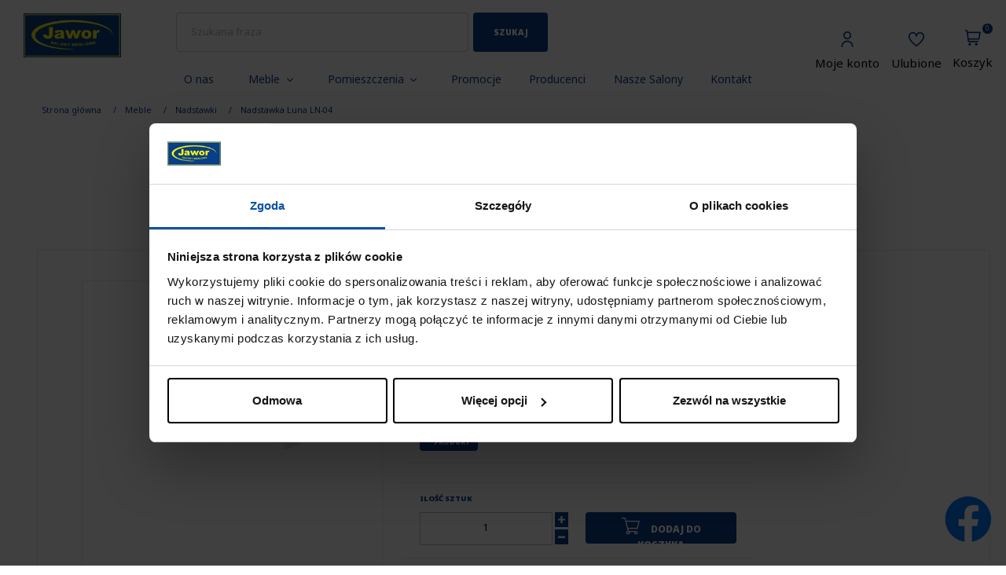

--- FILE ---
content_type: text/css
request_url: https://meblejawor.com.pl/themes/ibif/assets/cache/theme-e4c48a748.css
body_size: 115400
content:
.bootstrap-touchspin .input-group-btn-vertical{position:relative;white-space:nowrap;width:1%;vertical-align:middle;display:table-cell}.bootstrap-touchspin .input-group-btn-vertical>.btn{display:block;float:none;width:100%;max-width:100%;padding:8px 10px;margin-left:-1px;position:relative}.bootstrap-touchspin .input-group-btn-vertical .bootstrap-touchspin-up{border-radius:0;border-top-right-radius:4px}.bootstrap-touchspin .input-group-btn-vertical .bootstrap-touchspin-down{margin-top:-2px;border-radius:0;border-bottom-right-radius:4px}.bootstrap-touchspin .input-group-btn-vertical i{position:absolute;top:3px;left:5px;font-size:9px;font-weight:400}/*!
 * Bootstrap v4.0.0-alpha.5 (https://getbootstrap.com)
 * Copyright 2011-2016 The Bootstrap Authors
 * Copyright 2011-2016 Twitter, Inc.
 * Licensed under MIT (https://github.com/twbs/bootstrap/blob/master/LICENSE)
 *//*! normalize.css v4.2.0 | MIT License | github.com/necolas/normalize.css */html{font-family:sans-serif;line-height:1.15;-ms-text-size-adjust:100%;-webkit-text-size-adjust:100%}body{margin:0}article,aside,details,figcaption,figure,footer,header,main,menu,nav,section,summary{display:block}audio,canvas,progress,video{display:inline-block}audio:not([controls]){display:none;height:0}progress{vertical-align:baseline}[hidden],template{display:none}a{background-color:transparent;-webkit-text-decoration-skip:objects}a:active,a:hover{outline-width:0}abbr[title]{border-bottom:none;text-decoration:underline;text-decoration:underline dotted}b,strong{font-weight:inherit;font-weight:bolder}dfn{font-style:italic}h1{font-size:2em;margin:.67em 0}mark{background-color:#ff0;color:#000}small{font-size:80%}sub,sup{font-size:75%;line-height:0;position:relative;vertical-align:baseline}sub{bottom:-.25em}sup{top:-.5em}img{border-style:none}svg:not(:root){overflow:hidden}code,kbd,pre,samp{font-family:monospace,monospace;font-size:1em}figure{margin:1em 40px}hr{box-sizing:content-box;height:0;overflow:visible}button,input,optgroup,select,textarea{font:inherit;margin:0}optgroup{font-weight:700}button,input{overflow:visible}button,select{text-transform:none}[type=reset],[type=submit],button,html [type=button]{-webkit-appearance:button}[type=button]::-moz-focus-inner,[type=reset]::-moz-focus-inner,[type=submit]::-moz-focus-inner,button::-moz-focus-inner{border-style:none;padding:0}[type=button]:-moz-focusring,[type=reset]:-moz-focusring,[type=submit]:-moz-focusring,button:-moz-focusring{outline:1px dotted ButtonText}fieldset{border:1px solid silver;margin:0 2px;padding:.35em .625em .75em}legend{box-sizing:border-box;color:inherit;display:table;max-width:100%;white-space:normal}textarea{overflow:auto}[type=checkbox],[type=radio]{box-sizing:border-box;padding:0}[type=number]::-webkit-inner-spin-button,[type=number]::-webkit-outer-spin-button{height:auto}[type=search]{-webkit-appearance:textfield;outline-offset:-2px}[type=search]::-webkit-search-cancel-button,[type=search]::-webkit-search-decoration{-webkit-appearance:none}::-webkit-input-placeholder{color:inherit;opacity:.54}::-webkit-file-upload-button{-webkit-appearance:button;font:inherit}@media print{*,:after,:before,:first-letter,blockquote:first-line,div:first-line,li:first-line,p:first-line{text-shadow:none!important;box-shadow:none!important}a,a:visited{text-decoration:underline}abbr[title]:after{content:" (" attr(title) ")"}pre{white-space:pre-wrap!important}blockquote,pre{border:1px solid #999;page-break-inside:avoid}thead{display:table-header-group}img,tr{page-break-inside:avoid}h2,h3,p{orphans:3;widows:3}h2,h3{page-break-after:avoid}.navbar{display:none}.btn>.caret,.dropup>.btn>.caret{border-top-color:#000!important}.tag{border:1px solid #000}.table{border-collapse:collapse!important}.table td,.table th{background-color:#fff!important}.table-bordered td,.table-bordered th{border:1px solid #ddd!important}}html{box-sizing:border-box}*,:after,:before{box-sizing:inherit}@-ms-viewport{width:device-width}html{font-size:16px;-ms-overflow-style:scrollbar;-webkit-tap-highlight-color:transparent}body{font-family:-apple-system,BlinkMacSystemFont,Segoe UI,Roboto,Helvetica Neue,Arial,sans-serif;line-height:1.5;color:#373a3c;background-color:#fff}[tabindex="-1"]:focus{outline:0!important}h1,h2,h3,h4,h5,h6{margin-top:0;margin-bottom:.5rem}p{margin-top:0;margin-bottom:1rem}abbr[data-original-title],abbr[title]{cursor:help;border-bottom:1px dotted #f1f1f1}address{font-style:normal;line-height:inherit}address,dl,ol,ul{margin-bottom:1rem}dl,ol,ul{margin-top:0}ol ol,ol ul,ul ol,ul ul{margin-bottom:0}dt{font-weight:700}dd{margin-bottom:.5rem;margin-left:0}blockquote{margin:0 0 1rem}a{color:inherit;text-decoration:none}a:focus,a:hover{text-decoration:underline}a:focus{outline:5px auto -webkit-focus-ring-color;outline-offset:-2px}a:not([href]):not([tabindex]),a:not([href]):not([tabindex]):focus,a:not([href]):not([tabindex]):hover{color:inherit;text-decoration:none}a:not([href]):not([tabindex]):focus{outline:0}pre{overflow:auto}figure{margin:0 0 1rem}img{vertical-align:middle}[role=button]{cursor:pointer}[role=button],a,area,button,input,label,select,summary,textarea{-ms-touch-action:manipulation;touch-action:manipulation}table{border-collapse:collapse;background-color:transparent}caption{padding-top:.75rem;padding-bottom:.75rem;color:#7a7a7a;caption-side:bottom}caption,th{text-align:left}button:focus{outline:1px dotted;outline:5px auto -webkit-focus-ring-color}button,input,select,textarea{line-height:inherit}input[type=checkbox]:disabled,input[type=radio]:disabled{cursor:not-allowed}input[type=date],input[type=datetime-local],input[type=month],input[type=time]{-webkit-appearance:listbox}textarea{resize:vertical}fieldset{min-width:0;padding:0;margin:0;border:0}legend{display:block;width:100%;padding:0;margin-bottom:.5rem;font-size:1.5rem;line-height:inherit}input[type=search]{-webkit-appearance:none}output{display:inline-block}[hidden]{display:none!important}.h1,.h2,.h3,.h4,.h5,.h6,h1,h2,h3,h4,h5,h6{margin-bottom:.5rem;font-family:inherit;font-weight:700;line-height:1.1;color:inherit}.lead{font-size:1.25rem;font-weight:300}.display-1{font-size:3.125rem;font-weight:600}.display-2{font-size:2.188rem;font-weight:400}.display-3{font-size:1.563rem;font-weight:400}.display-4{font-size:1.25rem;font-weight:400}hr{margin-top:1rem;margin-bottom:1rem;border:0;border-top:1px solid rgba(0,0,0,.1)}.small,small{font-size:80%;font-weight:400}.mark,mark{padding:.2em;background-color:#fcf8e3}.list-inline,.list-unstyled{padding-left:0;list-style:none}.list-inline-item{display:inline-block}.list-inline-item:not(:last-child){margin-right:5px}.initialism{font-size:90%;text-transform:uppercase}.blockquote{padding:.5rem 1rem;margin-bottom:1rem;font-size:1.25rem;border-left:.25rem solid #f6f6f6}.blockquote-footer{display:block;font-size:80%;color:#f1f1f1}.blockquote-footer:before{content:"\2014   \A0"}.blockquote-reverse{padding-right:1rem;padding-left:0;text-align:right;border-right:.25rem solid #f6f6f6;border-left:0}.blockquote-reverse .blockquote-footer:before{content:""}.blockquote-reverse .blockquote-footer:after{content:"\A0   \2014"}dl.row>dd+dt{clear:left}.carousel-inner>.carousel-item>a>img,.carousel-inner>.carousel-item>img,.img-fluid,.img-thumbnail{max-width:100%;height:auto}.img-thumbnail{padding:.25rem;background-color:#fff;border:1px solid #ddd;border-radius:0;transition:all .2s ease-in-out}.figure{display:inline-block}.figure-img{margin-bottom:.5rem;line-height:1}.figure-caption{font-size:90%;color:#f1f1f1}code,kbd,pre,samp{font-family:Menlo,Monaco,Consolas,Liberation Mono,Courier New,monospace}code{color:#bd4147;background-color:#f7f7f9;border-radius:0}code,kbd{padding:.2rem .4rem;font-size:90%}kbd{color:#fff;background-color:#333;border-radius:.2rem}kbd kbd{padding:0;font-size:100%;font-weight:700}pre{display:block;margin-top:0;margin-bottom:1rem;font-size:90%;color:#373a3c}pre code{padding:0;font-size:inherit;color:inherit;background-color:transparent;border-radius:0}.pre-scrollable{max-height:340px;overflow-y:scroll}.container{margin-left:auto;margin-right:auto;padding-left:10px;padding-right:10px}.container:after{content:"";display:table;clear:both}@media (min-width:576px){.container{width:540px;max-width:100%}}@media (min-width:768px){.container{width:720px;max-width:100%}}@media (min-width:992px){.container{width:960px;max-width:100%}}@media (min-width:1200px){.container{width:1140px;max-width:100%}}.container-fluid{margin-left:auto;margin-right:auto;padding-left:10px;padding-right:10px}.container-fluid:after{content:"";display:table;clear:both}.row{margin-right:-10px;margin-left:-10px}.row:after{content:"";display:table;clear:both}@media (min-width:576px){.row{margin-right:-10px;margin-left:-10px}}@media (min-width:768px){.row{margin-right:-10px;margin-left:-10px}}@media (min-width:992px){.row{margin-right:-10px;margin-left:-10px}}@media (min-width:1200px){.row{margin-right:-10px;margin-left:-10px}}.col-lg,.col-lg-1,.col-lg-10,.col-lg-11,.col-lg-12,.col-lg-2,.col-lg-3,.col-lg-4,.col-lg-5,.col-lg-6,.col-lg-7,.col-lg-8,.col-lg-9,.col-md,.col-md-1,.col-md-10,.col-md-11,.col-md-12,.col-md-2,.col-md-3,.col-md-4,.col-md-5,.col-md-6,.col-md-7,.col-md-8,.col-md-9,.col-sm,.col-sm-1,.col-sm-10,.col-sm-11,.col-sm-12,.col-sm-2,.col-sm-3,.col-sm-4,.col-sm-5,.col-sm-6,.col-sm-7,.col-sm-8,.col-sm-9,.col-xl,.col-xl-1,.col-xl-10,.col-xl-11,.col-xl-12,.col-xl-2,.col-xl-3,.col-xl-4,.col-xl-5,.col-xl-6,.col-xl-7,.col-xl-8,.col-xl-9,.col-xs,.col-xs-1,.col-xs-10,.col-xs-11,.col-xs-12,.col-xs-2,.col-xs-3,.col-xs-4,.col-xs-5,.col-xs-6,.col-xs-7,.col-xs-8,.col-xs-9{position:relative;min-height:1px;padding-right:10px;padding-left:10px}@media (min-width:576px){.col-lg,.col-lg-1,.col-lg-10,.col-lg-11,.col-lg-12,.col-lg-2,.col-lg-3,.col-lg-4,.col-lg-5,.col-lg-6,.col-lg-7,.col-lg-8,.col-lg-9,.col-md,.col-md-1,.col-md-10,.col-md-11,.col-md-12,.col-md-2,.col-md-3,.col-md-4,.col-md-5,.col-md-6,.col-md-7,.col-md-8,.col-md-9,.col-sm,.col-sm-1,.col-sm-10,.col-sm-11,.col-sm-12,.col-sm-2,.col-sm-3,.col-sm-4,.col-sm-5,.col-sm-6,.col-sm-7,.col-sm-8,.col-sm-9,.col-xl,.col-xl-1,.col-xl-10,.col-xl-11,.col-xl-12,.col-xl-2,.col-xl-3,.col-xl-4,.col-xl-5,.col-xl-6,.col-xl-7,.col-xl-8,.col-xl-9,.col-xs,.col-xs-1,.col-xs-10,.col-xs-11,.col-xs-12,.col-xs-2,.col-xs-3,.col-xs-4,.col-xs-5,.col-xs-6,.col-xs-7,.col-xs-8,.col-xs-9{padding-right:10px;padding-left:10px}}@media (min-width:768px){.col-lg,.col-lg-1,.col-lg-10,.col-lg-11,.col-lg-12,.col-lg-2,.col-lg-3,.col-lg-4,.col-lg-5,.col-lg-6,.col-lg-7,.col-lg-8,.col-lg-9,.col-md,.col-md-1,.col-md-10,.col-md-11,.col-md-12,.col-md-2,.col-md-3,.col-md-4,.col-md-5,.col-md-6,.col-md-7,.col-md-8,.col-md-9,.col-sm,.col-sm-1,.col-sm-10,.col-sm-11,.col-sm-12,.col-sm-2,.col-sm-3,.col-sm-4,.col-sm-5,.col-sm-6,.col-sm-7,.col-sm-8,.col-sm-9,.col-xl,.col-xl-1,.col-xl-10,.col-xl-11,.col-xl-12,.col-xl-2,.col-xl-3,.col-xl-4,.col-xl-5,.col-xl-6,.col-xl-7,.col-xl-8,.col-xl-9,.col-xs,.col-xs-1,.col-xs-10,.col-xs-11,.col-xs-12,.col-xs-2,.col-xs-3,.col-xs-4,.col-xs-5,.col-xs-6,.col-xs-7,.col-xs-8,.col-xs-9{padding-right:10px;padding-left:10px}}@media (min-width:992px){.col-lg,.col-lg-1,.col-lg-10,.col-lg-11,.col-lg-12,.col-lg-2,.col-lg-3,.col-lg-4,.col-lg-5,.col-lg-6,.col-lg-7,.col-lg-8,.col-lg-9,.col-md,.col-md-1,.col-md-10,.col-md-11,.col-md-12,.col-md-2,.col-md-3,.col-md-4,.col-md-5,.col-md-6,.col-md-7,.col-md-8,.col-md-9,.col-sm,.col-sm-1,.col-sm-10,.col-sm-11,.col-sm-12,.col-sm-2,.col-sm-3,.col-sm-4,.col-sm-5,.col-sm-6,.col-sm-7,.col-sm-8,.col-sm-9,.col-xl,.col-xl-1,.col-xl-10,.col-xl-11,.col-xl-12,.col-xl-2,.col-xl-3,.col-xl-4,.col-xl-5,.col-xl-6,.col-xl-7,.col-xl-8,.col-xl-9,.col-xs,.col-xs-1,.col-xs-10,.col-xs-11,.col-xs-12,.col-xs-2,.col-xs-3,.col-xs-4,.col-xs-5,.col-xs-6,.col-xs-7,.col-xs-8,.col-xs-9{padding-right:10px;padding-left:10px}}@media (min-width:1200px){.col-lg,.col-lg-1,.col-lg-10,.col-lg-11,.col-lg-12,.col-lg-2,.col-lg-3,.col-lg-4,.col-lg-5,.col-lg-6,.col-lg-7,.col-lg-8,.col-lg-9,.col-md,.col-md-1,.col-md-10,.col-md-11,.col-md-12,.col-md-2,.col-md-3,.col-md-4,.col-md-5,.col-md-6,.col-md-7,.col-md-8,.col-md-9,.col-sm,.col-sm-1,.col-sm-10,.col-sm-11,.col-sm-12,.col-sm-2,.col-sm-3,.col-sm-4,.col-sm-5,.col-sm-6,.col-sm-7,.col-sm-8,.col-sm-9,.col-xl,.col-xl-1,.col-xl-10,.col-xl-11,.col-xl-12,.col-xl-2,.col-xl-3,.col-xl-4,.col-xl-5,.col-xl-6,.col-xl-7,.col-xl-8,.col-xl-9,.col-xs,.col-xs-1,.col-xs-10,.col-xs-11,.col-xs-12,.col-xs-2,.col-xs-3,.col-xs-4,.col-xs-5,.col-xs-6,.col-xs-7,.col-xs-8,.col-xs-9{padding-right:10px;padding-left:10px}}.col-xs-1{float:left;width:8.33333%}.col-xs-2{float:left;width:16.66667%}.col-xs-3{float:left;width:25%}.col-xs-4{float:left;width:33.33333%}.col-xs-5{float:left;width:41.66667%}.col-xs-6{float:left;width:50%}.col-xs-7{float:left;width:58.33333%}.col-xs-8{float:left;width:66.66667%}.col-xs-9{float:left;width:75%}.col-xs-10{float:left;width:83.33333%}.col-xs-11{float:left;width:91.66667%}.col-xs-12{float:left;width:100%}.pull-xs-0{right:auto}.pull-xs-1{right:8.33333%}.pull-xs-2{right:16.66667%}.pull-xs-3{right:25%}.pull-xs-4{right:33.33333%}.pull-xs-5{right:41.66667%}.pull-xs-6{right:50%}.pull-xs-7{right:58.33333%}.pull-xs-8{right:66.66667%}.pull-xs-9{right:75%}.pull-xs-10{right:83.33333%}.pull-xs-11{right:91.66667%}.pull-xs-12{right:100%}.push-xs-0{left:auto}.push-xs-1{left:8.33333%}.push-xs-2{left:16.66667%}.push-xs-3{left:25%}.push-xs-4{left:33.33333%}.push-xs-5{left:41.66667%}.push-xs-6{left:50%}.push-xs-7{left:58.33333%}.push-xs-8{left:66.66667%}.push-xs-9{left:75%}.push-xs-10{left:83.33333%}.push-xs-11{left:91.66667%}.push-xs-12{left:100%}.offset-xs-1{margin-left:8.33333%}.offset-xs-2{margin-left:16.66667%}.offset-xs-3{margin-left:25%}.offset-xs-4{margin-left:33.33333%}.offset-xs-5{margin-left:41.66667%}.offset-xs-6{margin-left:50%}.offset-xs-7{margin-left:58.33333%}.offset-xs-8{margin-left:66.66667%}.offset-xs-9{margin-left:75%}.offset-xs-10{margin-left:83.33333%}.offset-xs-11{margin-left:91.66667%}@media (min-width:576px){.col-sm-1{float:left;width:8.33333%}.col-sm-2{float:left;width:16.66667%}.col-sm-3{float:left;width:25%}.col-sm-4{float:left;width:33.33333%}.col-sm-5{float:left;width:41.66667%}.col-sm-6{float:left;width:50%}.col-sm-7{float:left;width:58.33333%}.col-sm-8{float:left;width:66.66667%}.col-sm-9{float:left;width:75%}.col-sm-10{float:left;width:83.33333%}.col-sm-11{float:left;width:91.66667%}.col-sm-12{float:left;width:100%}.pull-sm-0{right:auto}.pull-sm-1{right:8.33333%}.pull-sm-2{right:16.66667%}.pull-sm-3{right:25%}.pull-sm-4{right:33.33333%}.pull-sm-5{right:41.66667%}.pull-sm-6{right:50%}.pull-sm-7{right:58.33333%}.pull-sm-8{right:66.66667%}.pull-sm-9{right:75%}.pull-sm-10{right:83.33333%}.pull-sm-11{right:91.66667%}.pull-sm-12{right:100%}.push-sm-0{left:auto}.push-sm-1{left:8.33333%}.push-sm-2{left:16.66667%}.push-sm-3{left:25%}.push-sm-4{left:33.33333%}.push-sm-5{left:41.66667%}.push-sm-6{left:50%}.push-sm-7{left:58.33333%}.push-sm-8{left:66.66667%}.push-sm-9{left:75%}.push-sm-10{left:83.33333%}.push-sm-11{left:91.66667%}.push-sm-12{left:100%}.offset-sm-0{margin-left:0}.offset-sm-1{margin-left:8.33333%}.offset-sm-2{margin-left:16.66667%}.offset-sm-3{margin-left:25%}.offset-sm-4{margin-left:33.33333%}.offset-sm-5{margin-left:41.66667%}.offset-sm-6{margin-left:50%}.offset-sm-7{margin-left:58.33333%}.offset-sm-8{margin-left:66.66667%}.offset-sm-9{margin-left:75%}.offset-sm-10{margin-left:83.33333%}.offset-sm-11{margin-left:91.66667%}}@media (min-width:768px){.col-md-1{float:left;width:8.33333%}.col-md-2{float:left;width:16.66667%}.col-md-3{float:left;width:25%}.col-md-4{float:left;width:33.33333%}.col-md-5{float:left;width:41.66667%}.col-md-6{float:left;width:50%}.col-md-7{float:left;width:58.33333%}.col-md-8{float:left;width:66.66667%}.col-md-9{float:left;width:75%}.col-md-10{float:left;width:83.33333%}.col-md-11{float:left;width:91.66667%}.col-md-12{float:left;width:100%}.pull-md-0{right:auto}.pull-md-1{right:8.33333%}.pull-md-2{right:16.66667%}.pull-md-3{right:25%}.pull-md-4{right:33.33333%}.pull-md-5{right:41.66667%}.pull-md-6{right:50%}.pull-md-7{right:58.33333%}.pull-md-8{right:66.66667%}.pull-md-9{right:75%}.pull-md-10{right:83.33333%}.pull-md-11{right:91.66667%}.pull-md-12{right:100%}.push-md-0{left:auto}.push-md-1{left:8.33333%}.push-md-2{left:16.66667%}.push-md-3{left:25%}.push-md-4{left:33.33333%}.push-md-5{left:41.66667%}.push-md-6{left:50%}.push-md-7{left:58.33333%}.push-md-8{left:66.66667%}.push-md-9{left:75%}.push-md-10{left:83.33333%}.push-md-11{left:91.66667%}.push-md-12{left:100%}.offset-md-0{margin-left:0}.offset-md-1{margin-left:8.33333%}.offset-md-2{margin-left:16.66667%}.offset-md-3{margin-left:25%}.offset-md-4{margin-left:33.33333%}.offset-md-5{margin-left:41.66667%}.offset-md-6{margin-left:50%}.offset-md-7{margin-left:58.33333%}.offset-md-8{margin-left:66.66667%}.offset-md-9{margin-left:75%}.offset-md-10{margin-left:83.33333%}.offset-md-11{margin-left:91.66667%}}@media (min-width:992px){.col-lg-1{float:left;width:8.33333%}.col-lg-2{float:left;width:16.66667%}.col-lg-3{float:left;width:25%}.col-lg-4{float:left;width:33.33333%}.col-lg-5{float:left;width:41.66667%}.col-lg-6{float:left;width:50%}.col-lg-7{float:left;width:58.33333%}.col-lg-8{float:left;width:66.66667%}.col-lg-9{float:left;width:75%}.col-lg-10{float:left;width:83.33333%}.col-lg-11{float:left;width:91.66667%}.col-lg-12{float:left;width:100%}.pull-lg-0{right:auto}.pull-lg-1{right:8.33333%}.pull-lg-2{right:16.66667%}.pull-lg-3{right:25%}.pull-lg-4{right:33.33333%}.pull-lg-5{right:41.66667%}.pull-lg-6{right:50%}.pull-lg-7{right:58.33333%}.pull-lg-8{right:66.66667%}.pull-lg-9{right:75%}.pull-lg-10{right:83.33333%}.pull-lg-11{right:91.66667%}.pull-lg-12{right:100%}.push-lg-0{left:auto}.push-lg-1{left:8.33333%}.push-lg-2{left:16.66667%}.push-lg-3{left:25%}.push-lg-4{left:33.33333%}.push-lg-5{left:41.66667%}.push-lg-6{left:50%}.push-lg-7{left:58.33333%}.push-lg-8{left:66.66667%}.push-lg-9{left:75%}.push-lg-10{left:83.33333%}.push-lg-11{left:91.66667%}.push-lg-12{left:100%}.offset-lg-0{margin-left:0}.offset-lg-1{margin-left:8.33333%}.offset-lg-2{margin-left:16.66667%}.offset-lg-3{margin-left:25%}.offset-lg-4{margin-left:33.33333%}.offset-lg-5{margin-left:41.66667%}.offset-lg-6{margin-left:50%}.offset-lg-7{margin-left:58.33333%}.offset-lg-8{margin-left:66.66667%}.offset-lg-9{margin-left:75%}.offset-lg-10{margin-left:83.33333%}.offset-lg-11{margin-left:91.66667%}}@media (min-width:1200px){.col-xl-1{float:left;width:8.33333%}.col-xl-2{float:left;width:16.66667%}.col-xl-3{float:left;width:25%}.col-xl-4{float:left;width:33.33333%}.col-xl-5{float:left;width:41.66667%}.col-xl-6{float:left;width:50%}.col-xl-7{float:left;width:58.33333%}.col-xl-8{float:left;width:66.66667%}.col-xl-9{float:left;width:75%}.col-xl-10{float:left;width:83.33333%}.col-xl-11{float:left;width:91.66667%}.col-xl-12{float:left;width:100%}.pull-xl-0{right:auto}.pull-xl-1{right:8.33333%}.pull-xl-2{right:16.66667%}.pull-xl-3{right:25%}.pull-xl-4{right:33.33333%}.pull-xl-5{right:41.66667%}.pull-xl-6{right:50%}.pull-xl-7{right:58.33333%}.pull-xl-8{right:66.66667%}.pull-xl-9{right:75%}.pull-xl-10{right:83.33333%}.pull-xl-11{right:91.66667%}.pull-xl-12{right:100%}.push-xl-0{left:auto}.push-xl-1{left:8.33333%}.push-xl-2{left:16.66667%}.push-xl-3{left:25%}.push-xl-4{left:33.33333%}.push-xl-5{left:41.66667%}.push-xl-6{left:50%}.push-xl-7{left:58.33333%}.push-xl-8{left:66.66667%}.push-xl-9{left:75%}.push-xl-10{left:83.33333%}.push-xl-11{left:91.66667%}.push-xl-12{left:100%}.offset-xl-0{margin-left:0}.offset-xl-1{margin-left:8.33333%}.offset-xl-2{margin-left:16.66667%}.offset-xl-3{margin-left:25%}.offset-xl-4{margin-left:33.33333%}.offset-xl-5{margin-left:41.66667%}.offset-xl-6{margin-left:50%}.offset-xl-7{margin-left:58.33333%}.offset-xl-8{margin-left:66.66667%}.offset-xl-9{margin-left:75%}.offset-xl-10{margin-left:83.33333%}.offset-xl-11{margin-left:91.66667%}}.table{width:100%;max-width:100%;margin-bottom:1rem}.table td,.table th{padding:.75rem;vertical-align:top;border-top:1px solid #f6f6f6}.table tbody+tbody{border-top:2px solid #f6f6f6}.table .table{background-color:#fff}.table-sm td,.table-sm th{padding:.3rem}.table-bordered,.table-bordered td,.table-bordered th{border:1px solid #f6f6f6}.table-bordered thead td,.table-bordered thead th{border-bottom-width:2px}.table-striped tbody tr:nth-of-type(odd){background-color:rgba(0,0,0,.05)}.table-active,.table-active>td,.table-active>th,.table-hover .table-active:hover,.table-hover .table-active:hover>td,.table-hover .table-active:hover>th,.table-hover tbody tr:hover{background-color:rgba(0,0,0,.075)}.table-success,.table-success>td,.table-success>th{background-color:#dff0d8}.table-hover .table-success:hover,.table-hover .table-success:hover>td,.table-hover .table-success:hover>th{background-color:#d0e9c6}.table-info,.table-info>td,.table-info>th{background-color:#d9edf7}.table-hover .table-info:hover,.table-hover .table-info:hover>td,.table-hover .table-info:hover>th{background-color:#c4e3f3}.table-warning,.table-warning>td,.table-warning>th{background-color:#fcf8e3}.table-hover .table-warning:hover,.table-hover .table-warning:hover>td,.table-hover .table-warning:hover>th{background-color:#faf2cc}.table-danger,.table-danger>td,.table-danger>th{background-color:#f2dede}.table-hover .table-danger:hover,.table-hover .table-danger:hover>td,.table-hover .table-danger:hover>th{background-color:#ebcccc}.thead-inverse th{color:#fff;background-color:#373a3c}.table-inverse{color:#f6f6f6;background-color:#373a3c}.table-inverse td,.table-inverse th,.table-inverse thead th{border-color:#7a7a7a}.table-inverse.table-bordered{border:0}.table-responsive{display:block;width:100%;min-height:0;overflow-x:auto}.table-reflow thead{float:left}.table-reflow tbody{display:block;white-space:nowrap}.table-reflow td,.table-reflow th{border-top:1px solid #f6f6f6;border-left:1px solid #f6f6f6}.table-reflow td:last-child,.table-reflow th:last-child{border-right:1px solid #f6f6f6}.table-reflow tbody:last-child tr:last-child td,.table-reflow tbody:last-child tr:last-child th,.table-reflow tfoot:last-child tr:last-child td,.table-reflow tfoot:last-child tr:last-child th,.table-reflow thead:last-child tr:last-child td,.table-reflow thead:last-child tr:last-child th{border-bottom:1px solid #f6f6f6}.table-reflow tr{float:left}.table-reflow tr td,.table-reflow tr th{display:block!important;border:1px solid #f6f6f6}.form-control{display:block;width:100%;padding:.5rem .75rem;font-size:1rem;line-height:1.25;background-color:#fff;background-image:none;background-clip:padding-box;border-radius:0}.form-control::-ms-expand{background-color:transparent;border:0}.form-control::-webkit-input-placeholder{color:#999;opacity:1}.form-control:-ms-input-placeholder{color:#999;opacity:1}.form-control::placeholder{color:#999;opacity:1}.form-control:disabled,.form-control[readonly]{background-color:#f6f6f6;opacity:1}.form-control:disabled{cursor:not-allowed}select.form-control:not([size]):not([multiple]){height:calc(2.5rem - 2px)}select.form-control:focus::-ms-value{color:#7a7a7a;background-color:#fff}.form-control-file,.form-control-range{display:block}.col-form-label{padding-top:.5rem;padding-bottom:.5rem;margin-bottom:0}.col-form-label-lg{padding-top:.75rem;padding-bottom:.75rem;font-size:.9375rem}.col-form-label-sm{padding-top:.25rem;padding-bottom:.25rem;font-size:.875rem}.col-form-legend{margin-bottom:0;font-size:1rem}.col-form-legend,.form-control-static{padding-top:.5rem;padding-bottom:.5rem}.form-control-static{line-height:1.25;border:solid transparent;border-width:1px 0}.form-control-static.form-control-lg,.form-control-static.form-control-sm,.input-group-lg>.form-control-static.form-control,.input-group-lg>.form-control-static.input-group-addon,.input-group-lg>.input-group-btn>.form-control-static.btn,.input-group-sm>.form-control-static.form-control,.input-group-sm>.form-control-static.input-group-addon,.input-group-sm>.input-group-btn>.form-control-static.btn{padding-right:0;padding-left:0}.form-control-sm,.input-group-sm>.form-control,.input-group-sm>.input-group-addon,.input-group-sm>.input-group-btn>.btn{padding:.25rem .5rem;font-size:.875rem;border-radius:.2rem}.input-group-sm>.input-group-btn>select.btn:not([size]):not([multiple]),.input-group-sm>select.form-control:not([size]):not([multiple]),.input-group-sm>select.input-group-addon:not([size]):not([multiple]),select.form-control-sm:not([size]):not([multiple]){height:1.8125rem}.form-control-lg,.input-group-lg>.form-control,.input-group-lg>.input-group-addon,.input-group-lg>.input-group-btn>.btn{padding:.75rem 1.5rem;font-size:.9375rem;border-radius:.3rem}.input-group-lg>.input-group-btn>select.btn:not([size]):not([multiple]),.input-group-lg>select.form-control:not([size]):not([multiple]),.input-group-lg>select.input-group-addon:not([size]):not([multiple]),select.form-control-lg:not([size]):not([multiple]){height:2.75rem}.form-group{margin-bottom:1rem}.form-text{display:block;margin-top:.25rem}.form-check{position:relative;display:block;margin-bottom:.75rem}.form-check+.form-check{margin-top:-.25rem}.form-check.disabled .form-check-label{color:#7a7a7a;cursor:not-allowed}.form-check-label{padding-left:1.25rem;margin-bottom:0;cursor:pointer}.form-check-input{position:absolute;margin-top:.25rem;margin-left:-1.25rem}.form-check-input:only-child{position:static}.form-check-inline{position:relative;display:inline-block;padding-left:1.25rem;margin-bottom:0;vertical-align:middle;cursor:pointer}.form-check-inline+.form-check-inline{margin-left:.75rem}.form-check-inline.disabled{color:#7a7a7a;cursor:not-allowed}.form-control-feedback{margin-top:.25rem}.form-control-danger,.form-control-success,.form-control-warning{padding-right:2.25rem;background-repeat:no-repeat;background-position:center right .625rem;background-size:1.25rem 1.25rem}.has-success .custom-control,.has-success .form-check-inline,.has-success .form-check-label,.has-success .form-control-feedback,.has-success .form-control-label{color:#4cbb6c}.has-success .form-control{border-color:#4cbb6c}.has-success .form-control:focus{box-shadow:inset 0 1px 1px rgba(0,0,0,.075),0 0 6px #96d7a9}.has-success .input-group-addon{color:#4cbb6c;border-color:#4cbb6c;background-color:#e0f3e5}.has-success .form-control-success{background-image:url("data:image/svg+xml;charset=utf8,%3Csvg xmlns='http://www.w3.org/2000/svg' viewBox='0 0 8 8'%3E%3Cpath fill='#4cbb6c' d='M2.3 6.73L.6 4.53c-.4-1.04.46-1.4 1.1-.8l1.1 1.4 3.4-3.8c.6-.63 1.6-.27 1.2.7l-4 4.6c-.43.5-.8.4-1.1.1z'/%3E%3C/svg%3E")}.has-warning .custom-control,.has-warning .form-check-inline,.has-warning .form-check-label,.has-warning .form-control-feedback,.has-warning .form-control-label{color:#ff9a52}.has-warning .form-control{border-color:#ff9a52}.has-warning .form-control:focus{box-shadow:inset 0 1px 1px rgba(0,0,0,.075),0 0 6px #ffd6b8}.has-warning .input-group-addon{color:#ff9a52;border-color:#ff9a52;background-color:#fff}.has-warning .form-control-warning{background-image:url("data:image/svg+xml;charset=utf8,%3Csvg xmlns='http://www.w3.org/2000/svg' viewBox='0 0 8 8'%3E%3Cpath fill='#ff9a52' d='M4.4 5.324h-.8v-2.46h.8zm0 1.42h-.8V5.89h.8zM3.76.63L.04 7.075c-.115.2.016.425.26.426h7.397c.242 0 .372-.226.258-.426C6.726 4.924 5.47 2.79 4.253.63c-.113-.174-.39-.174-.494 0z'/%3E%3C/svg%3E")}.has-danger .custom-control,.has-danger .form-check-inline,.has-danger .form-check-label,.has-danger .form-control-feedback,.has-danger .form-control-label{color:#ff4c4c}.has-danger .form-control{border-color:#ff4c4c}.has-danger .form-control:focus{box-shadow:inset 0 1px 1px rgba(0,0,0,.075),0 0 6px #ffb2b2}.has-danger .input-group-addon{color:#ff4c4c;border-color:#ff4c4c;background-color:#fff}.has-danger .form-control-danger{background-image:url("data:image/svg+xml;charset=utf8,%3Csvg xmlns='http://www.w3.org/2000/svg' fill='#ff4c4c' viewBox='-2 -2 7 7'%3E%3Cpath stroke='%23d9534f' d='M0 0l3 3m0-3L0 3'/%3E%3Ccircle r='.5'/%3E%3Ccircle cx='3' r='.5'/%3E%3Ccircle cy='3' r='.5'/%3E%3Ccircle cx='3' cy='3' r='.5'/%3E%3C/svg%3E")}@media (min-width:576px){.form-inline .form-group{display:inline-block;margin-bottom:0;vertical-align:middle}.form-inline .form-control{display:inline-block;width:auto;vertical-align:middle}.form-inline .form-control-static{display:inline-block}.form-inline .input-group{display:inline-table;width:auto;vertical-align:middle}.form-inline .input-group .form-control,.form-inline .input-group .input-group-addon,.form-inline .input-group .input-group-btn{width:auto}.form-inline .input-group>.form-control{width:100%}.form-inline .form-check,.form-inline .form-control-label{margin-bottom:0;vertical-align:middle}.form-inline .form-check{display:inline-block;margin-top:0}.form-inline .form-check-label{padding-left:0}.form-inline .form-check-input{position:relative;margin-left:0}.form-inline .has-feedback .form-control-feedback{top:0}}.btn{display:inline-block;font-weight:400;line-height:1.25;text-align:center;white-space:nowrap;vertical-align:middle;cursor:pointer;-webkit-user-select:none;-moz-user-select:none;-ms-user-select:none;user-select:none;border:1px solid transparent;padding:.5rem 1rem;font-size:1rem;border-radius:0}.btn.active.focus,.btn.active:focus,.btn.focus,.btn:active.focus,.btn:active:focus,.btn:focus{outline:5px auto -webkit-focus-ring-color;outline-offset:-2px}.btn.focus,.btn:focus,.btn:hover{text-decoration:none}.btn.active,.btn:active{background-image:none;outline:0}.btn.disabled,.btn:disabled{cursor:not-allowed;opacity:.65}a.btn.disabled,fieldset[disabled] a.btn{pointer-events:none}.btn-primary{color:#fff;border-color:transparent}.btn-primary.focus,.btn-primary:focus,.btn-primary:hover{color:#fff;border-color:transparent}.btn-primary.active,.btn-primary:active,.open>.btn-primary.dropdown-toggle{color:#fff;background-color:#2592a9;border-color:transparent;background-image:none}.btn-primary.disabled.focus,.btn-primary.disabled:focus,.btn-primary.disabled:hover,.btn-primary:disabled.focus,.btn-primary:disabled:focus,.btn-primary:disabled:hover{border-color:transparent}.btn-info{color:#fff;background-color:#5bc0de;border-color:#5bc0de}.btn-info.focus,.btn-info:focus,.btn-info:hover{color:#fff;background-color:#31b0d5;border-color:#2aabd2}.btn-info.active,.btn-info:active,.open>.btn-info.dropdown-toggle{color:#fff;background-color:#31b0d5;border-color:#2aabd2;background-image:none}.btn-info.active.focus,.btn-info.active:focus,.btn-info.active:hover,.btn-info:active.focus,.btn-info:active:focus,.btn-info:active:hover,.open>.btn-info.dropdown-toggle.focus,.open>.btn-info.dropdown-toggle:focus,.open>.btn-info.dropdown-toggle:hover{color:#fff;background-color:#269abc;border-color:#1f7e9a}.btn-info.disabled.focus,.btn-info.disabled:focus,.btn-info.disabled:hover,.btn-info:disabled.focus,.btn-info:disabled:focus,.btn-info:disabled:hover{background-color:#5bc0de;border-color:#5bc0de}.btn-success{color:#fff;background-color:#4cbb6c;border-color:#4cbb6c}.btn-success.focus,.btn-success:focus,.btn-success:hover{color:#fff;background-color:#3a9a56;border-color:#389252}.btn-success.active,.btn-success:active,.open>.btn-success.dropdown-toggle{color:#fff;background-color:#3a9a56;border-color:#389252;background-image:none}.btn-success.active.focus,.btn-success.active:focus,.btn-success.active:hover,.btn-success:active.focus,.btn-success:active:focus,.btn-success:active:hover,.open>.btn-success.dropdown-toggle.focus,.open>.btn-success.dropdown-toggle:focus,.open>.btn-success.dropdown-toggle:hover{color:#fff;background-color:#318047;border-color:#256237}.btn-success.disabled.focus,.btn-success.disabled:focus,.btn-success.disabled:hover,.btn-success:disabled.focus,.btn-success:disabled:focus,.btn-success:disabled:hover{background-color:#4cbb6c;border-color:#4cbb6c}.btn-warning{color:#fff;background-color:#ff9a52;border-color:#ff9a52}.btn-warning.focus,.btn-warning:focus,.btn-warning:hover{color:#fff;background-color:#ff7c1f;border-color:#ff7615}.btn-warning.active,.btn-warning:active,.open>.btn-warning.dropdown-toggle{color:#fff;background-color:#ff7c1f;border-color:#ff7615;background-image:none}.btn-warning.active.focus,.btn-warning.active:focus,.btn-warning.active:hover,.btn-warning:active.focus,.btn-warning:active:focus,.btn-warning:active:hover,.open>.btn-warning.dropdown-toggle.focus,.open>.btn-warning.dropdown-toggle:focus,.open>.btn-warning.dropdown-toggle:hover{color:#fff;background-color:#fa6800;border-color:#d25700}.btn-warning.disabled.focus,.btn-warning.disabled:focus,.btn-warning.disabled:hover,.btn-warning:disabled.focus,.btn-warning:disabled:focus,.btn-warning:disabled:hover{background-color:#ff9a52;border-color:#ff9a52}.btn-danger{color:#fff;background-color:#ff4c4c;border-color:#ff4c4c}.btn-danger.focus,.btn-danger:focus,.btn-danger:hover{color:#fff;background-color:#ff1919;border-color:#ff0f0f}.btn-danger.active,.btn-danger:active,.open>.btn-danger.dropdown-toggle{color:#fff;background-color:#ff1919;border-color:#ff0f0f;background-image:none}.btn-danger.active.focus,.btn-danger.active:focus,.btn-danger.active:hover,.btn-danger:active.focus,.btn-danger:active:focus,.btn-danger:active:hover,.open>.btn-danger.dropdown-toggle.focus,.open>.btn-danger.dropdown-toggle:focus,.open>.btn-danger.dropdown-toggle:hover{color:#fff;background-color:#f40000;border-color:#c00}.btn-danger.disabled.focus,.btn-danger.disabled:focus,.btn-danger.disabled:hover,.btn-danger:disabled.focus,.btn-danger:disabled:focus,.btn-danger:disabled:hover{background-color:#ff4c4c;border-color:#ff4c4c}.btn-outline-primary{background-image:none;background-color:transparent}.btn-outline-primary.active,.btn-outline-primary.focus,.btn-outline-primary:active,.btn-outline-primary:focus,.btn-outline-primary:hover,.open>.btn-outline-primary.dropdown-toggle{color:#fff}.btn-outline-primary.disabled.focus,.btn-outline-primary.disabled:focus,.btn-outline-primary.disabled:hover,.btn-outline-primary:disabled.focus,.btn-outline-primary:disabled:focus,.btn-outline-primary:disabled:hover{border-color:#83d3e4}.btn-outline-secondary{color:transparent;background-image:none;background-color:transparent;border-color:transparent}.btn-outline-secondary.active,.btn-outline-secondary.active.focus,.btn-outline-secondary.active:focus,.btn-outline-secondary.active:hover,.btn-outline-secondary.focus,.btn-outline-secondary:active,.btn-outline-secondary:active.focus,.btn-outline-secondary:active:focus,.btn-outline-secondary:active:hover,.btn-outline-secondary:focus,.btn-outline-secondary:hover,.open>.btn-outline-secondary.dropdown-toggle,.open>.btn-outline-secondary.dropdown-toggle.focus,.open>.btn-outline-secondary.dropdown-toggle:focus,.open>.btn-outline-secondary.dropdown-toggle:hover{color:#fff;background-color:transparent;border-color:transparent}.btn-outline-secondary.disabled.focus,.btn-outline-secondary.disabled:focus,.btn-outline-secondary.disabled:hover,.btn-outline-secondary:disabled.focus,.btn-outline-secondary:disabled:focus,.btn-outline-secondary:disabled:hover{border-color:rgba(51,51,51,0)}.btn-outline-info{color:#5bc0de;background-image:none;background-color:transparent;border-color:#5bc0de}.btn-outline-info.active,.btn-outline-info.focus,.btn-outline-info:active,.btn-outline-info:focus,.btn-outline-info:hover,.open>.btn-outline-info.dropdown-toggle{color:#fff;background-color:#5bc0de;border-color:#5bc0de}.btn-outline-info.active.focus,.btn-outline-info.active:focus,.btn-outline-info.active:hover,.btn-outline-info:active.focus,.btn-outline-info:active:focus,.btn-outline-info:active:hover,.open>.btn-outline-info.dropdown-toggle.focus,.open>.btn-outline-info.dropdown-toggle:focus,.open>.btn-outline-info.dropdown-toggle:hover{color:#fff;background-color:#269abc;border-color:#1f7e9a}.btn-outline-info.disabled.focus,.btn-outline-info.disabled:focus,.btn-outline-info.disabled:hover,.btn-outline-info:disabled.focus,.btn-outline-info:disabled:focus,.btn-outline-info:disabled:hover{border-color:#b0e1ef}.btn-outline-success{color:#4cbb6c;background-image:none;background-color:transparent;border-color:#4cbb6c}.btn-outline-success.active,.btn-outline-success.focus,.btn-outline-success:active,.btn-outline-success:focus,.btn-outline-success:hover,.open>.btn-outline-success.dropdown-toggle{color:#fff;background-color:#4cbb6c;border-color:#4cbb6c}.btn-outline-success.active.focus,.btn-outline-success.active:focus,.btn-outline-success.active:hover,.btn-outline-success:active.focus,.btn-outline-success:active:focus,.btn-outline-success:active:hover,.open>.btn-outline-success.dropdown-toggle.focus,.open>.btn-outline-success.dropdown-toggle:focus,.open>.btn-outline-success.dropdown-toggle:hover{color:#fff;background-color:#318047;border-color:#256237}.btn-outline-success.disabled.focus,.btn-outline-success.disabled:focus,.btn-outline-success.disabled:hover,.btn-outline-success:disabled.focus,.btn-outline-success:disabled:focus,.btn-outline-success:disabled:hover{border-color:#96d7a9}.btn-outline-warning{color:#ff9a52;background-image:none;background-color:transparent;border-color:#ff9a52}.btn-outline-warning.active,.btn-outline-warning.focus,.btn-outline-warning:active,.btn-outline-warning:focus,.btn-outline-warning:hover,.open>.btn-outline-warning.dropdown-toggle{color:#fff;background-color:#ff9a52;border-color:#ff9a52}.btn-outline-warning.active.focus,.btn-outline-warning.active:focus,.btn-outline-warning.active:hover,.btn-outline-warning:active.focus,.btn-outline-warning:active:focus,.btn-outline-warning:active:hover,.open>.btn-outline-warning.dropdown-toggle.focus,.open>.btn-outline-warning.dropdown-toggle:focus,.open>.btn-outline-warning.dropdown-toggle:hover{color:#fff;background-color:#fa6800;border-color:#d25700}.btn-outline-warning.disabled.focus,.btn-outline-warning.disabled:focus,.btn-outline-warning.disabled:hover,.btn-outline-warning:disabled.focus,.btn-outline-warning:disabled:focus,.btn-outline-warning:disabled:hover{border-color:#ffd6b8}.btn-outline-danger{color:#ff4c4c;background-image:none;background-color:transparent;border-color:#ff4c4c}.btn-outline-danger.active,.btn-outline-danger.focus,.btn-outline-danger:active,.btn-outline-danger:focus,.btn-outline-danger:hover,.open>.btn-outline-danger.dropdown-toggle{color:#fff;background-color:#ff4c4c;border-color:#ff4c4c}.btn-outline-danger.active.focus,.btn-outline-danger.active:focus,.btn-outline-danger.active:hover,.btn-outline-danger:active.focus,.btn-outline-danger:active:focus,.btn-outline-danger:active:hover,.open>.btn-outline-danger.dropdown-toggle.focus,.open>.btn-outline-danger.dropdown-toggle:focus,.open>.btn-outline-danger.dropdown-toggle:hover{color:#fff;background-color:#f40000;border-color:#c00}.btn-outline-danger.disabled.focus,.btn-outline-danger.disabled:focus,.btn-outline-danger.disabled:hover,.btn-outline-danger:disabled.focus,.btn-outline-danger:disabled:focus,.btn-outline-danger:disabled:hover{border-color:#ffb2b2}.btn-link{font-weight:400;border-radius:0}.btn-link,.btn-link.active,.btn-link:active,.btn-link:disabled{background-color:transparent}.btn-link,.btn-link:active,.btn-link:focus,.btn-link:hover{border-color:transparent}.btn-link:focus,.btn-link:hover{text-decoration:underline;background-color:transparent}.btn-link:disabled:focus,.btn-link:disabled:hover{color:#f1f1f1;text-decoration:none}.btn-group-lg>.btn,.btn-lg{padding:.75rem 1.5rem;font-size:.9375rem;border-radius:.3rem}.btn-group-sm>.btn,.btn-sm{padding:.25rem .5rem;font-size:.875rem;border-radius:.2rem}.btn-block{display:block;width:100%}.btn-block+.btn-block{margin-top:.5rem}input[type=button].btn-block,input[type=reset].btn-block,input[type=submit].btn-block{width:100%}.fade{opacity:0;transition:opacity .15s linear}.fade.in{opacity:1}.collapse{display:none}.collapse.in{display:block}tr.collapse.in{display:table-row}tbody.collapse.in{display:table-row-group}.collapsing{height:0;overflow:hidden;transition-timing-function:ease;transition-duration:.35s;transition-property:height}.collapsing,.dropdown,.dropup{position:relative}.dropdown-toggle:after{display:inline-block;width:0;height:0;margin-left:.3em;vertical-align:middle;content:"";border-top:.3em solid;border-right:.3em solid transparent;border-left:.3em solid transparent}.dropdown-toggle:focus{outline:0}.dropup .dropdown-toggle:after{border-top:0;border-bottom:.3em solid}.dropdown-menu{position:absolute;top:100%;left:0;z-index:1000;display:none;float:left;min-width:10rem;padding:.5rem 0;margin:.125rem 0 0;font-size:1rem;color:#373a3c;text-align:left;list-style:none;background-color:#fff;background-clip:padding-box;border:1px solid rgba(0,0,0,.15);border-radius:0}.dropdown-divider{height:1px;margin:.5rem 0;overflow:hidden;background-color:#e5e5e5}.dropdown-item{display:block;width:100%;padding:3px 1.5rem;clear:both;font-weight:400;color:#373a3c;text-align:inherit;white-space:nowrap;background:0 0;border:0}.dropdown-item:focus,.dropdown-item:hover{color:#2b2d2f;background-color:#f5f5f5}.dropdown-item.active,.dropdown-item.active:focus,.dropdown-item.active:hover{color:#fff;text-decoration:none;outline:0}.dropdown-item.disabled,.dropdown-item.disabled:focus,.dropdown-item.disabled:hover{color:#f1f1f1}.dropdown-item.disabled:focus,.dropdown-item.disabled:hover{text-decoration:none;cursor:not-allowed;background-color:transparent;background-image:none}.open>.dropdown-menu{display:block}.open>a{outline:0}.dropdown-menu-right{right:0;left:auto}.dropdown-menu-left{right:auto;left:0}.dropdown-header{display:block;padding:.5rem 1.5rem;margin-bottom:0;font-size:.875rem;color:#f1f1f1;white-space:nowrap}.dropup .caret,.navbar-fixed-bottom .dropdown .caret{content:"";border-top:0;border-bottom:.3em solid}.dropup .dropdown-menu,.navbar-fixed-bottom .dropdown .dropdown-menu{top:auto;bottom:100%;margin-bottom:.125rem}.btn-group,.btn-group-vertical{position:relative;display:inline-block;vertical-align:middle}.btn-group-vertical>.btn,.btn-group>.btn{position:relative;float:left;margin-bottom:0}.btn-group-vertical>.btn.active,.btn-group-vertical>.btn:active,.btn-group-vertical>.btn:focus,.btn-group-vertical>.btn:hover,.btn-group>.btn.active,.btn-group>.btn:active,.btn-group>.btn:focus,.btn-group>.btn:hover{z-index:2}.btn-group .btn+.btn,.btn-group .btn+.btn-group,.btn-group .btn-group+.btn,.btn-group .btn-group+.btn-group{margin-left:-1px}.btn-toolbar{margin-left:-.5rem}.btn-toolbar:after{content:"";display:table;clear:both}.btn-toolbar .btn-group,.btn-toolbar .input-group{float:left}.btn-toolbar>.btn,.btn-toolbar>.btn-group,.btn-toolbar>.input-group{margin-left:.5rem}.btn-group>.btn:not(:first-child):not(:last-child):not(.dropdown-toggle){border-radius:0}.btn-group>.btn:first-child{margin-left:0}.btn-group>.btn:first-child:not(:last-child):not(.dropdown-toggle){border-bottom-right-radius:0;border-top-right-radius:0}.btn-group>.btn:last-child:not(:first-child),.btn-group>.dropdown-toggle:not(:first-child){border-bottom-left-radius:0;border-top-left-radius:0}.btn-group>.btn-group{float:left}.btn-group>.btn-group:not(:first-child):not(:last-child)>.btn{border-radius:0}.btn-group>.btn-group:first-child:not(:last-child)>.btn:last-child,.btn-group>.btn-group:first-child:not(:last-child)>.dropdown-toggle{border-bottom-right-radius:0;border-top-right-radius:0}.btn-group>.btn-group:last-child:not(:first-child)>.btn:first-child{border-bottom-left-radius:0;border-top-left-radius:0}.btn-group .dropdown-toggle:active,.btn-group.open .dropdown-toggle{outline:0}.btn+.dropdown-toggle-split{padding-right:.75rem;padding-left:.75rem}.btn+.dropdown-toggle-split:after{margin-left:0}.btn-group-sm>.btn+.dropdown-toggle-split,.btn-sm+.dropdown-toggle-split{padding-right:.375rem;padding-left:.375rem}.btn-group-lg>.btn+.dropdown-toggle-split,.btn-lg+.dropdown-toggle-split{padding-right:1.125rem;padding-left:1.125rem}.btn .caret{margin-left:0}.btn-group-lg>.btn .caret,.btn-lg .caret{border-width:.3em .3em 0;border-bottom-width:0}.dropup .btn-group-lg>.btn .caret,.dropup .btn-lg .caret{border-width:0 .3em .3em}.btn-group-vertical>.btn,.btn-group-vertical>.btn-group,.btn-group-vertical>.btn-group>.btn{display:block;float:none;width:100%;max-width:100%}.btn-group-vertical>.btn-group:after{content:"";display:table;clear:both}.btn-group-vertical>.btn-group>.btn{float:none}.btn-group-vertical>.btn+.btn,.btn-group-vertical>.btn+.btn-group,.btn-group-vertical>.btn-group+.btn,.btn-group-vertical>.btn-group+.btn-group{margin-top:-1px;margin-left:0}.btn-group-vertical>.btn:not(:first-child):not(:last-child){border-radius:0}.btn-group-vertical>.btn:first-child:not(:last-child){border-bottom-right-radius:0;border-bottom-left-radius:0}.btn-group-vertical>.btn:last-child:not(:first-child){border-top-right-radius:0;border-top-left-radius:0}.btn-group-vertical>.btn-group:not(:first-child):not(:last-child)>.btn{border-radius:0}.btn-group-vertical>.btn-group:first-child:not(:last-child)>.btn:last-child,.btn-group-vertical>.btn-group:first-child:not(:last-child)>.dropdown-toggle{border-bottom-right-radius:0;border-bottom-left-radius:0}.btn-group-vertical>.btn-group:last-child:not(:first-child)>.btn:first-child{border-top-right-radius:0;border-top-left-radius:0}[data-toggle=buttons]>.btn input[type=checkbox],[data-toggle=buttons]>.btn input[type=radio],[data-toggle=buttons]>.btn-group>.btn input[type=checkbox],[data-toggle=buttons]>.btn-group>.btn input[type=radio]{position:absolute;clip:rect(0,0,0,0);pointer-events:none}.input-group{position:relative;width:100%;display:table;border-collapse:separate}.input-group .form-control{position:relative;z-index:2;float:left;width:100%;margin-bottom:0}.input-group .form-control:active,.input-group .form-control:focus,.input-group .form-control:hover{z-index:3}.input-group .form-control,.input-group-addon,.input-group-btn{display:table-cell}.input-group .form-control:not(:first-child):not(:last-child),.input-group-addon:not(:first-child):not(:last-child),.input-group-btn:not(:first-child):not(:last-child){border-radius:0}.input-group-addon,.input-group-btn{width:1%;white-space:nowrap;vertical-align:middle}.input-group-addon{padding:.5rem .75rem;margin-bottom:0;font-size:1rem;font-weight:400;line-height:1.25;color:#7a7a7a;text-align:center;background-color:#f6f6f6;border:1px solid rgba(0,0,0,.25);border-radius:0}.input-group-addon.form-control-sm,.input-group-sm>.input-group-addon,.input-group-sm>.input-group-btn>.input-group-addon.btn{padding:.25rem .5rem;font-size:.875rem;border-radius:.2rem}.input-group-addon.form-control-lg,.input-group-lg>.input-group-addon,.input-group-lg>.input-group-btn>.input-group-addon.btn{padding:.75rem 1.5rem;font-size:.9375rem;border-radius:.3rem}.input-group-addon input[type=checkbox],.input-group-addon input[type=radio]{margin-top:0}.input-group .form-control:not(:last-child),.input-group-addon:not(:last-child),.input-group-btn:not(:first-child)>.btn-group:not(:last-child)>.btn,.input-group-btn:not(:first-child)>.btn:not(:last-child):not(.dropdown-toggle),.input-group-btn:not(:last-child)>.btn,.input-group-btn:not(:last-child)>.btn-group>.btn,.input-group-btn:not(:last-child)>.dropdown-toggle{border-bottom-right-radius:0;border-top-right-radius:0}.input-group-addon:not(:last-child){border-right:0}.input-group .form-control:not(:first-child),.input-group-addon:not(:first-child),.input-group-btn:not(:first-child)>.btn,.input-group-btn:not(:first-child)>.btn-group>.btn,.input-group-btn:not(:first-child)>.dropdown-toggle,.input-group-btn:not(:last-child)>.btn-group:not(:first-child)>.btn,.input-group-btn:not(:last-child)>.btn:not(:first-child){border-bottom-left-radius:0;border-top-left-radius:0}.form-control+.input-group-addon:not(:first-child){border-left:0}.input-group-btn{font-size:0;white-space:nowrap}.input-group-btn,.input-group-btn>.btn{position:relative}.input-group-btn>.btn+.btn{margin-left:-1px}.input-group-btn>.btn:active,.input-group-btn>.btn:focus,.input-group-btn>.btn:hover{z-index:3}.input-group-btn:not(:last-child)>.btn,.input-group-btn:not(:last-child)>.btn-group{margin-right:-1px}.input-group-btn:not(:first-child)>.btn,.input-group-btn:not(:first-child)>.btn-group{z-index:2;margin-left:-1px}.input-group-btn:not(:first-child)>.btn-group:active,.input-group-btn:not(:first-child)>.btn-group:focus,.input-group-btn:not(:first-child)>.btn-group:hover,.input-group-btn:not(:first-child)>.btn:active,.input-group-btn:not(:first-child)>.btn:focus,.input-group-btn:not(:first-child)>.btn:hover{z-index:3}.custom-control{position:relative;display:inline-block;padding-left:1.5rem;cursor:pointer}.custom-control+.custom-control{margin-left:1rem}.custom-control-input{position:absolute;z-index:-1;opacity:0}.custom-control-input:checked~.custom-control-indicator{color:#fff;background-color:#0074d9}.custom-control-input:focus~.custom-control-indicator{box-shadow:0 0 0 .075rem #fff,0 0 0 .2rem #0074d9}.custom-control-input:active~.custom-control-indicator{color:#fff;background-color:#84c6ff}.custom-control-input:disabled~.custom-control-indicator{cursor:not-allowed;background-color:#eee}.custom-control-input:disabled~.custom-control-description{color:#767676;cursor:not-allowed}.custom-control-indicator{position:absolute;top:.25rem;left:0;display:block;width:1rem;height:1rem;pointer-events:none;-webkit-user-select:none;-moz-user-select:none;-ms-user-select:none;user-select:none;background-color:#ddd;background-repeat:no-repeat;background-position:50%;background-size:50% 50%}.custom-checkbox .custom-control-indicator{border-radius:0}.custom-checkbox .custom-control-input:checked~.custom-control-indicator{background-image:url("data:image/svg+xml;charset=utf8,%3Csvg xmlns='http://www.w3.org/2000/svg' viewBox='0 0 8 8'%3E%3Cpath fill='#fff' d='M6.564.75l-3.59 3.612-1.538-1.55L0 4.26 2.974 7.25 8 2.193z'/%3E%3C/svg%3E")}.custom-checkbox .custom-control-input:indeterminate~.custom-control-indicator{background-color:#0074d9;background-image:url("data:image/svg+xml;charset=utf8,%3Csvg xmlns='http://www.w3.org/2000/svg' viewBox='0 0 4 4'%3E%3Cpath stroke='#fff' d='M0 2h4'/%3E%3C/svg%3E")}.custom-radio .custom-control-indicator{border-radius:50%}.custom-radio .custom-control-input:checked~.custom-control-indicator{background-image:url("data:image/svg+xml;charset=utf8,%3Csvg xmlns='http://www.w3.org/2000/svg' viewBox='-4 -4 8 8'%3E%3Ccircle r='3' fill='#fff'/%3E%3C/svg%3E")}.custom-controls-stacked .custom-control{float:left;clear:left}.custom-controls-stacked .custom-control+.custom-control{margin-left:0}.custom-select{display:inline-block;max-width:100%;height:calc(2.5rem - 2px);padding:.375rem 1.75rem .375rem .75rem;color:#7a7a7a;vertical-align:middle;background:#fff url("data:image/svg+xml;charset=utf8,%3Csvg xmlns='http://www.w3.org/2000/svg' viewBox='0 0 4 5'%3E%3Cpath fill='#333' d='M2 0L0 2h4zm0 5L0 3h4z'/%3E%3C/svg%3E") no-repeat right .75rem center;background-size:8px 10px;border:1px solid rgba(0,0,0,.25);border-radius:0;-moz-appearance:none;-webkit-appearance:none}.custom-select:focus{border-color:#51a7e8;outline:0}.custom-select:focus::-ms-value{color:#7a7a7a;background-color:#fff}.custom-select:disabled{color:#f1f1f1;cursor:not-allowed;background-color:#f6f6f6}.custom-select::-ms-expand{opacity:0}.custom-select-sm{padding-top:.375rem;padding-bottom:.375rem;font-size:75%}.custom-file{position:relative;display:inline-block;max-width:100%;height:2.5rem;cursor:pointer}.custom-file-input{min-width:14rem;max-width:100%;margin:0;opacity:0}.custom-file-control{position:absolute;top:0;right:0;left:0;z-index:5;height:2.5rem;padding:.5rem 1rem;line-height:1.5;color:#555;-webkit-user-select:none;-moz-user-select:none;-ms-user-select:none;user-select:none;background-color:#fff;border:1px solid #ddd;border-radius:0}.custom-file-control:lang(en):after{content:"Choose file..."}.custom-file-control:before{position:absolute;top:-1px;right:-1px;bottom:-1px;z-index:6;display:block;height:2.5rem;padding:.5rem 1rem;line-height:1.5;color:#555;background-color:#eee;border:1px solid #ddd;border-radius:0}.custom-file-control:lang(en):before{content:"Browse"}.nav{padding-left:0;margin-bottom:0;list-style:none}.nav-link{display:inline-block}.nav-link:focus,.nav-link:hover{text-decoration:none}.nav-link.disabled{color:#f1f1f1}.nav-link.disabled,.nav-link.disabled:focus,.nav-link.disabled:hover{color:#f1f1f1;cursor:not-allowed;background-color:transparent}.nav-inline .nav-item{display:inline-block}.nav-inline .nav-item+.nav-item,.nav-inline .nav-link+.nav-link{margin-left:1rem}.nav-tabs{border-bottom:1px solid #ddd}.nav-tabs:after{content:"";display:table;clear:both}.nav-tabs .nav-item{float:left;margin-bottom:-1px}.nav-tabs .nav-link{display:block;padding:.5em 1em;border:1px solid transparent;border-top-right-radius:0;border-top-left-radius:0}.nav-tabs .nav-link:focus,.nav-tabs .nav-link:hover{border-color:#f6f6f6 #f6f6f6 #ddd}.nav-tabs .nav-link.disabled,.nav-tabs .nav-link.disabled:focus,.nav-tabs .nav-link.disabled:hover{color:#f1f1f1;background-color:transparent;border-color:transparent}.nav-tabs .nav-item.open .nav-link,.nav-tabs .nav-item.open .nav-link:focus,.nav-tabs .nav-item.open .nav-link:hover,.nav-tabs .nav-link.active,.nav-tabs .nav-link.active:focus,.nav-tabs .nav-link.active:hover{color:#7a7a7a;background-color:#fff;border-color:#ddd #ddd transparent}.nav-tabs .dropdown-menu{margin-top:-1px;border-top-right-radius:0;border-top-left-radius:0}.nav-pills:after{content:"";display:table;clear:both}.nav-pills .nav-item{float:left}.nav-pills .nav-item+.nav-item{margin-left:.2rem}.nav-pills .nav-link{display:block;padding:.5em 1em;border-radius:0}.nav-pills .nav-item.open .nav-link,.nav-pills .nav-item.open .nav-link:focus,.nav-pills .nav-item.open .nav-link:hover,.nav-pills .nav-link.active,.nav-pills .nav-link.active:focus,.nav-pills .nav-link.active:hover{color:#fff;cursor:default}.nav-stacked .nav-item{display:block;float:none}.nav-stacked .nav-item+.nav-item{margin-top:.2rem;margin-left:0}.tab-content>.tab-pane{display:none}.tab-content>.active{display:block}.navbar{position:relative;padding:.5rem 1rem}.navbar:after{content:"";display:table;clear:both}@media (min-width:576px){.navbar{border-radius:0}}.navbar-full{z-index:1000}@media (min-width:576px){.navbar-full{border-radius:0}}.navbar-fixed-bottom,.navbar-fixed-top{position:fixed;right:0;left:0;z-index:1030}@media (min-width:576px){.navbar-fixed-bottom,.navbar-fixed-top{border-radius:0}}.navbar-fixed-top{top:0}.navbar-fixed-bottom{bottom:0}.navbar-sticky-top{position:-webkit-sticky;position:sticky;top:0;z-index:1030;width:100%}@media (min-width:576px){.navbar-sticky-top{border-radius:0}}.navbar-brand{float:left;padding-top:.25rem;padding-bottom:.25rem;margin-right:1rem;font-size:.9375rem;line-height:inherit}.navbar-brand:focus,.navbar-brand:hover{text-decoration:none}.navbar-divider{float:left;width:1px;padding-top:.425rem;padding-bottom:.425rem;margin-right:1rem;margin-left:1rem;overflow:hidden}.navbar-divider:before{content:"\A0"}.navbar-text{display:inline-block;padding-top:.425rem;padding-bottom:.425rem}.navbar-toggler{width:2.5em;height:2em;font-size:.9375rem;line-height:1;background:transparent no-repeat 50%;background-size:24px 24px;border:1px solid transparent;border-radius:0}.navbar-toggler:focus,.navbar-toggler:hover{text-decoration:none}@media (max-width:575px){.navbar-toggleable-xs .navbar-brand{display:block;float:none;margin-top:.5rem;margin-right:0}.navbar-toggleable-xs .navbar-nav{margin-top:.5rem;margin-bottom:.5rem}.navbar-toggleable-xs .navbar-nav .dropdown-menu{position:static;float:none}}@media (min-width:576px){.navbar-toggleable-xs{display:block}}@media (max-width:767px){.navbar-toggleable-sm .navbar-brand{display:block;float:none;margin-top:.5rem;margin-right:0}.navbar-toggleable-sm .navbar-nav{margin-top:.5rem;margin-bottom:.5rem}.navbar-toggleable-sm .navbar-nav .dropdown-menu{position:static;float:none}}@media (min-width:768px){.navbar-toggleable-sm{display:block}}@media (max-width:991px){.navbar-toggleable-md .navbar-brand{display:block;float:none;margin-top:.5rem;margin-right:0}.navbar-toggleable-md .navbar-nav{margin-top:.5rem;margin-bottom:.5rem}.navbar-toggleable-md .navbar-nav .dropdown-menu{position:static;float:none}}@media (min-width:992px){.navbar-toggleable-md{display:block}}.navbar-toggleable-lg:after{content:"";display:table;clear:both}@media (max-width:1199px){.navbar-toggleable-lg .navbar-brand{display:block;float:none;margin-top:.5rem;margin-right:0}.navbar-toggleable-lg .navbar-nav{margin-top:.5rem;margin-bottom:.5rem}.navbar-toggleable-lg .navbar-nav .dropdown-menu{position:static;float:none}}@media (min-width:1200px){.navbar-toggleable-lg{display:block}}.navbar-toggleable-xl{display:block}.navbar-toggleable-xl:after{content:"";display:table;clear:both}.navbar-toggleable-xl .navbar-brand{display:block;float:none;margin-top:.5rem;margin-right:0}.navbar-toggleable-xl .navbar-nav{margin-top:.5rem;margin-bottom:.5rem}.navbar-toggleable-xl .navbar-nav .dropdown-menu{position:static;float:none}.navbar-nav .nav-item{float:left}.navbar-nav .nav-link{display:block;padding-top:.425rem;padding-bottom:.425rem}.navbar-nav .nav-item+.nav-item,.navbar-nav .nav-link+.nav-link{margin-left:1rem}.navbar-light .navbar-brand,.navbar-light .navbar-brand:focus,.navbar-light .navbar-brand:hover,.navbar-light .navbar-toggler,.navbar-light .navbar-toggler:focus,.navbar-light .navbar-toggler:hover{color:rgba(0,0,0,.9)}.navbar-light .navbar-nav .nav-link{color:rgba(0,0,0,.5)}.navbar-light .navbar-nav .nav-link:focus,.navbar-light .navbar-nav .nav-link:hover{color:rgba(0,0,0,.7)}.navbar-light .navbar-nav .active>.nav-link,.navbar-light .navbar-nav .active>.nav-link:focus,.navbar-light .navbar-nav .active>.nav-link:hover,.navbar-light .navbar-nav .nav-link.active,.navbar-light .navbar-nav .nav-link.active:focus,.navbar-light .navbar-nav .nav-link.active:hover,.navbar-light .navbar-nav .nav-link.open,.navbar-light .navbar-nav .nav-link.open:focus,.navbar-light .navbar-nav .nav-link.open:hover,.navbar-light .navbar-nav .open>.nav-link,.navbar-light .navbar-nav .open>.nav-link:focus,.navbar-light .navbar-nav .open>.nav-link:hover{color:rgba(0,0,0,.9)}.navbar-light .navbar-toggler{background-image:url("data:image/svg+xml;charset=utf8,%3Csvg viewBox='0 0 32 32' xmlns='http://www.w3.org/2000/svg'%3E%3Cpath stroke='rgba(0, 0, 0, 0.5)' stroke-width='2' stroke-linecap='round' stroke-miterlimit='10' d='M4 8h24M4 16h24M4 24h24'/%3E%3C/svg%3E");border-color:rgba(0,0,0,.1)}.navbar-light .navbar-divider{background-color:rgba(0,0,0,.075)}.navbar-dark .navbar-brand,.navbar-dark .navbar-brand:focus,.navbar-dark .navbar-brand:hover,.navbar-dark .navbar-toggler,.navbar-dark .navbar-toggler:focus,.navbar-dark .navbar-toggler:hover{color:#fff}.navbar-dark .navbar-nav .nav-link{color:hsla(0,0%,100%,.5)}.navbar-dark .navbar-nav .nav-link:focus,.navbar-dark .navbar-nav .nav-link:hover{color:hsla(0,0%,100%,.75)}.navbar-dark .navbar-nav .active>.nav-link,.navbar-dark .navbar-nav .active>.nav-link:focus,.navbar-dark .navbar-nav .active>.nav-link:hover,.navbar-dark .navbar-nav .nav-link.active,.navbar-dark .navbar-nav .nav-link.active:focus,.navbar-dark .navbar-nav .nav-link.active:hover,.navbar-dark .navbar-nav .nav-link.open,.navbar-dark .navbar-nav .nav-link.open:focus,.navbar-dark .navbar-nav .nav-link.open:hover,.navbar-dark .navbar-nav .open>.nav-link,.navbar-dark .navbar-nav .open>.nav-link:focus,.navbar-dark .navbar-nav .open>.nav-link:hover{color:#fff}.navbar-dark .navbar-toggler{background-image:url("data:image/svg+xml;charset=utf8,%3Csvg viewBox='0 0 32 32' xmlns='http://www.w3.org/2000/svg'%3E%3Cpath stroke='rgba(255, 255, 255, 0.5)' stroke-width='2' stroke-linecap='round' stroke-miterlimit='10' d='M4 8h24M4 16h24M4 24h24'/%3E%3C/svg%3E");border-color:hsla(0,0%,100%,.1)}.navbar-dark .navbar-divider{background-color:hsla(0,0%,100%,.075)}.navbar-toggleable-xs:after{content:"";display:table;clear:both}@media (max-width:575px){.navbar-toggleable-xs .navbar-nav .nav-item{float:none;margin-left:0}}@media (min-width:576px){.navbar-toggleable-xs{display:block!important}}.navbar-toggleable-sm:after{content:"";display:table;clear:both}@media (max-width:767px){.navbar-toggleable-sm .navbar-nav .nav-item{float:none;margin-left:0}}@media (min-width:768px){.navbar-toggleable-sm{display:block!important}}.navbar-toggleable-md:after{content:"";display:table;clear:both}@media (max-width:991px){.navbar-toggleable-md .navbar-nav .nav-item{float:none;margin-left:0}}@media (min-width:992px){.navbar-toggleable-md{display:block!important}}.card{position:relative;display:block;margin-bottom:.75rem;background-color:#fff;border-radius:0;border:1px solid rgba(0,0,0,.125)}.card-block{padding:1.25rem}.card-block:after{content:"";display:table;clear:both}.card-title{margin-bottom:.75rem}.card-subtitle{margin-top:-.375rem}.card-subtitle,.card-text:last-child{margin-bottom:0}.card-link:hover{text-decoration:none}.card-link+.card-link{margin-left:1.25rem}.card>.list-group:first-child .list-group-item:first-child{border-top-right-radius:0;border-top-left-radius:0}.card>.list-group:last-child .list-group-item:last-child{border-bottom-right-radius:0;border-bottom-left-radius:0}.card-header{padding:.75rem 1.25rem;margin-bottom:0;background-color:#f5f5f5;border-bottom:1px solid rgba(0,0,0,.125)}.card-header:after{content:"";display:table;clear:both}.card-header:first-child{border-radius:-1px -1px 0 0}.card-footer{padding:.75rem 1.25rem;background-color:#f5f5f5;border-top:1px solid rgba(0,0,0,.125)}.card-footer:after{content:"";display:table;clear:both}.card-footer:last-child{border-radius:0 0 -1px -1px}.card-header-tabs{margin-bottom:-.75rem;border-bottom:0}.card-header-pills,.card-header-tabs{margin-right:-.625rem;margin-left:-.625rem}.card-primary .card-footer,.card-primary .card-header{background-color:transparent}.card-success{background-color:#4cbb6c;border-color:#4cbb6c}.card-success .card-footer,.card-success .card-header{background-color:transparent}.card-info{background-color:#5bc0de;border-color:#5bc0de}.card-info .card-footer,.card-info .card-header{background-color:transparent}.card-warning{background-color:#ff9a52;border-color:#ff9a52}.card-warning .card-footer,.card-warning .card-header{background-color:transparent}.card-danger{background-color:#ff4c4c;border-color:#ff4c4c}.card-danger .card-footer,.card-danger .card-header,.card-outline-primary{background-color:transparent}.card-outline-secondary{background-color:transparent;border-color:transparent}.card-outline-info{background-color:transparent;border-color:#5bc0de}.card-outline-success{background-color:transparent;border-color:#4cbb6c}.card-outline-warning{background-color:transparent;border-color:#ff9a52}.card-outline-danger{background-color:transparent;border-color:#ff4c4c}.card-inverse .card-footer,.card-inverse .card-header{border-color:hsla(0,0%,100%,.2)}.card-inverse .card-blockquote,.card-inverse .card-footer,.card-inverse .card-header,.card-inverse .card-title{color:#fff}.card-inverse .card-blockquote .blockquote-footer,.card-inverse .card-link,.card-inverse .card-subtitle,.card-inverse .card-text{color:hsla(0,0%,100%,.65)}.card-inverse .card-link:focus,.card-inverse .card-link:hover{color:#fff}.card-blockquote{padding:0;margin-bottom:0;border-left:0}.card-img{border-radius:-1px}.card-img-overlay{position:absolute;top:0;right:0;bottom:0;left:0;padding:1.25rem}.card-img-top{border-top-right-radius:-1px;border-top-left-radius:-1px}.card-img-bottom{border-bottom-right-radius:-1px;border-bottom-left-radius:-1px}@media (min-width:576px){.card-deck{display:table;width:100%;margin-bottom:.75rem;table-layout:fixed;border-spacing:1.25rem 0}.card-deck .card{display:table-cell;margin-bottom:0;vertical-align:top}.card-deck-wrapper{margin-right:-1.25rem;margin-left:-1.25rem}}@media (min-width:576px){.card-group{display:table;width:100%;table-layout:fixed}.card-group .card{display:table-cell;vertical-align:top}.card-group .card+.card{margin-left:0;border-left:0}.card-group .card:first-child{border-bottom-right-radius:0;border-top-right-radius:0}.card-group .card:first-child .card-img-top{border-top-right-radius:0}.card-group .card:first-child .card-img-bottom{border-bottom-right-radius:0}.card-group .card:last-child{border-bottom-left-radius:0;border-top-left-radius:0}.card-group .card:last-child .card-img-top{border-top-left-radius:0}.card-group .card:last-child .card-img-bottom{border-bottom-left-radius:0}.card-group .card:not(:first-child):not(:last-child),.card-group .card:not(:first-child):not(:last-child) .card-img-bottom,.card-group .card:not(:first-child):not(:last-child) .card-img-top{border-radius:0}}@media (min-width:576px){.card-columns{-webkit-column-count:3;column-count:3;-webkit-column-gap:1.25rem;column-gap:1.25rem}.card-columns .card{display:inline-block;width:100%}}.breadcrumb{padding:.75rem 1rem;margin-bottom:1rem;list-style:none;background-color:#f6f6f6;border-radius:0}.breadcrumb:after{content:"";display:table;clear:both}.breadcrumb-item{float:left}.breadcrumb-item+.breadcrumb-item:before{display:inline-block;padding-right:.5rem;padding-left:.5rem;color:#f1f1f1;content:"/"}.breadcrumb-item+.breadcrumb-item:hover:before{text-decoration:underline;text-decoration:none}.breadcrumb-item.active{color:#f1f1f1}.pagination{display:inline-block;padding-left:0;margin-top:1rem;margin-bottom:1rem;border-radius:0}.page-item{display:inline}.page-item:first-child .page-link{margin-left:0;border-bottom-left-radius:0;border-top-left-radius:0}.page-item:last-child .page-link{border-bottom-right-radius:0;border-top-right-radius:0}.page-item.active .page-link,.page-item.active .page-link:focus,.page-item.active .page-link:hover{z-index:2;color:#fff;cursor:default}.page-item.disabled .page-link,.page-item.disabled .page-link:focus,.page-item.disabled .page-link:hover{color:#f1f1f1;pointer-events:none;cursor:not-allowed;background-color:#fff;border-color:#ddd}.page-link{position:relative;float:left;padding:.5rem .75rem;margin-left:-1px;text-decoration:none;background-color:#fff;border:1px solid #ddd}.page-link:focus,.page-link:hover{border-color:#ddd}.pagination-lg .page-link{padding:.75rem 1.5rem;font-size:.9375rem}.pagination-lg .page-item:first-child .page-link{border-bottom-left-radius:.3rem;border-top-left-radius:.3rem}.pagination-lg .page-item:last-child .page-link{border-bottom-right-radius:.3rem;border-top-right-radius:.3rem}.pagination-sm .page-link{padding:.275rem .75rem;font-size:.875rem}.pagination-sm .page-item:first-child .page-link{border-bottom-left-radius:.2rem;border-top-left-radius:.2rem}.pagination-sm .page-item:last-child .page-link{border-bottom-right-radius:.2rem;border-top-right-radius:.2rem}.tag{display:inline-block;padding:.25em .4em;font-size:75%;font-weight:700;line-height:1;color:#fff;text-align:center;white-space:nowrap;vertical-align:baseline;border-radius:0}.tag:empty{display:none}.btn .tag{position:relative;top:-1px}a.tag:focus,a.tag:hover{color:#fff;text-decoration:none;cursor:pointer}.tag-pill{padding-right:.6em;padding-left:.6em;border-radius:10rem}.tag-default{background-color:#f1f1f1}.tag-default[href]:focus,.tag-default[href]:hover{background-color:#d8d8d8}.tag-primary[href]:focus,.tag-primary[href]:hover{background-color:#2592a9}.tag-success{background-color:#4cbb6c}.tag-success[href]:focus,.tag-success[href]:hover{background-color:#3a9a56}.tag-info{background-color:#5bc0de}.tag-info[href]:focus,.tag-info[href]:hover{background-color:#31b0d5}.tag-warning{background-color:#ff9a52}.tag-warning[href]:focus,.tag-warning[href]:hover{background-color:#ff7c1f}.tag-danger{background-color:#ff4c4c}.tag-danger[href]:focus,.tag-danger[href]:hover{background-color:#ff1919}.jumbotron{padding:2rem 1rem;margin-bottom:2rem;background-color:#f6f6f6;border-radius:.3rem}@media (min-width:576px){.jumbotron{padding:4rem 2rem}}.jumbotron-hr{border-top-color:#ddd}.jumbotron-fluid{padding-right:0;padding-left:0;border-radius:0}.alert{padding:.75rem 1.25rem;margin-bottom:1rem;border:1px solid transparent;border-radius:0}.alert-heading{color:inherit}.alert-link{font-weight:700}.alert-dismissible{padding-right:2.5rem}.alert-dismissible .close{position:relative;top:-.125rem;right:-1.25rem;color:inherit}.alert-success{background-color:#dff0d8;border-color:#d0e9c6;color:#3c763d}.alert-success hr{border-top-color:#c1e2b3}.alert-success .alert-link{color:#2b542c}.alert-info{background-color:#d9edf7;border-color:#bcdff1;color:#31708f}.alert-info hr{border-top-color:#a6d5ec}.alert-info .alert-link{color:#245269}.alert-warning{background-color:rgba(255,154,82,.3);border-color:#ff9a52;color:#232323}.alert-warning hr{border-top-color:#ff8b39}.alert-warning .alert-link{color:#0a0a0a}.alert-danger{background-color:#f2dede;border-color:#ebcccc;color:#a94442}.alert-danger hr{border-top-color:#e4b9b9}.alert-danger .alert-link{color:#843534}@-webkit-keyframes progress-bar-stripes{0%{background-position:1rem 0}to{background-position:0 0}}@keyframes progress-bar-stripes{0%{background-position:1rem 0}to{background-position:0 0}}.progress{display:block;width:100%;height:1rem;margin-bottom:1rem}.progress[value]{background-color:#eee;border:0;-webkit-appearance:none;-moz-appearance:none;appearance:none;border-radius:0}.progress[value]::-ms-fill{background-color:#0074d9;border:0}.progress[value]::-moz-progress-bar{background-color:#0074d9;border-bottom-left-radius:0;border-top-left-radius:0}.progress[value]::-webkit-progress-value{background-color:#0074d9;border-bottom-left-radius:0;border-top-left-radius:0}.progress[value="100"]::-moz-progress-bar{border-bottom-right-radius:0;border-top-right-radius:0}.progress[value="100"]::-webkit-progress-value{border-bottom-right-radius:0;border-top-right-radius:0}.progress[value]::-webkit-progress-bar{background-color:#eee;border-radius:0}.progress[value],base::-moz-progress-bar{background-color:#eee;border-radius:0}@media screen and (min-width:0\0){.progress{background-color:#eee;border-radius:0}.progress-bar{display:inline-block;height:1rem;text-indent:-999rem;background-color:#0074d9;border-bottom-left-radius:0;border-top-left-radius:0}.progress[width="100%"]{border-bottom-right-radius:0;border-top-right-radius:0}}.progress-striped[value]::-webkit-progress-value{background-image:linear-gradient(45deg,hsla(0,0%,100%,.15) 25%,transparent 0,transparent 50%,hsla(0,0%,100%,.15) 0,hsla(0,0%,100%,.15) 75%,transparent 0,transparent);background-size:1rem 1rem}.progress-striped[value]::-moz-progress-bar{background-image:linear-gradient(45deg,hsla(0,0%,100%,.15) 25%,transparent 0,transparent 50%,hsla(0,0%,100%,.15) 0,hsla(0,0%,100%,.15) 75%,transparent 0,transparent);background-size:1rem 1rem}.progress-striped[value]::-ms-fill{background-image:linear-gradient(45deg,hsla(0,0%,100%,.15) 25%,transparent 0,transparent 50%,hsla(0,0%,100%,.15) 0,hsla(0,0%,100%,.15) 75%,transparent 0,transparent);background-size:1rem 1rem}@media screen and (min-width:0\0){.progress-bar-striped{background-image:linear-gradient(45deg,hsla(0,0%,100%,.15) 25%,transparent 0,transparent 50%,hsla(0,0%,100%,.15) 0,hsla(0,0%,100%,.15) 75%,transparent 0,transparent);background-size:1rem 1rem}}.progress-animated[value]::-webkit-progress-value{-webkit-animation:progress-bar-stripes 2s linear infinite;animation:progress-bar-stripes 2s linear infinite}.progress-animated[value]::-moz-progress-bar{animation:progress-bar-stripes 2s linear infinite}@media screen and (min-width:0\0){.progress-animated .progress-bar-striped{-webkit-animation:progress-bar-stripes 2s linear infinite;animation:progress-bar-stripes 2s linear infinite}}.progress-success[value]::-webkit-progress-value{background-color:#4cbb6c}.progress-success[value]::-moz-progress-bar{background-color:#4cbb6c}.progress-success[value]::-ms-fill{background-color:#4cbb6c}@media screen and (min-width:0\0){.progress-success .progress-bar{background-color:#4cbb6c}}.progress-info[value]::-webkit-progress-value{background-color:#5bc0de}.progress-info[value]::-moz-progress-bar{background-color:#5bc0de}.progress-info[value]::-ms-fill{background-color:#5bc0de}@media screen and (min-width:0\0){.progress-info .progress-bar{background-color:#5bc0de}}.progress-warning[value]::-webkit-progress-value{background-color:#ff9a52}.progress-warning[value]::-moz-progress-bar{background-color:#ff9a52}.progress-warning[value]::-ms-fill{background-color:#ff9a52}@media screen and (min-width:0\0){.progress-warning .progress-bar{background-color:#ff9a52}}.progress-danger[value]::-webkit-progress-value{background-color:#ff4c4c}.progress-danger[value]::-moz-progress-bar{background-color:#ff4c4c}.progress-danger[value]::-ms-fill{background-color:#ff4c4c}@media screen and (min-width:0\0){.progress-danger .progress-bar{background-color:#ff4c4c}}.media,.media-body{overflow:hidden}.media-body{width:10000px}.media-body,.media-left,.media-right{display:table-cell;vertical-align:top}.media-middle{vertical-align:middle}.media-bottom{vertical-align:bottom}.media-object{display:block}.media-object.img-thumbnail{max-width:none}.media-right{padding-left:10px}.media-left{padding-right:10px}.media-heading{margin-top:0;margin-bottom:5px}.media-list{padding-left:0;list-style:none}.list-group{padding-left:0;margin-bottom:0}.list-group-item{position:relative;display:block;padding:.75rem 1.25rem;margin-bottom:-1px;background-color:#fff;border:1px solid #ddd}.list-group-item:first-child{border-top-right-radius:0;border-top-left-radius:0}.list-group-item:last-child{margin-bottom:0;border-bottom-right-radius:0;border-bottom-left-radius:0}.list-group-item.disabled,.list-group-item.disabled:focus,.list-group-item.disabled:hover{color:#f1f1f1;cursor:not-allowed;background-color:#f6f6f6}.list-group-item.disabled .list-group-item-heading,.list-group-item.disabled:focus .list-group-item-heading,.list-group-item.disabled:hover .list-group-item-heading{color:inherit}.list-group-item.disabled .list-group-item-text,.list-group-item.disabled:focus .list-group-item-text,.list-group-item.disabled:hover .list-group-item-text{color:#f1f1f1}.list-group-item.active,.list-group-item.active:focus,.list-group-item.active:hover{z-index:2;color:#fff;text-decoration:none}.list-group-item.active .list-group-item-heading,.list-group-item.active .list-group-item-heading>.small,.list-group-item.active .list-group-item-heading>small,.list-group-item.active:focus .list-group-item-heading,.list-group-item.active:focus .list-group-item-heading>.small,.list-group-item.active:focus .list-group-item-heading>small,.list-group-item.active:hover .list-group-item-heading,.list-group-item.active:hover .list-group-item-heading>.small,.list-group-item.active:hover .list-group-item-heading>small{color:inherit}.list-group-item.active .list-group-item-text,.list-group-item.active:focus .list-group-item-text,.list-group-item.active:hover .list-group-item-text{color:#d7f1f6}.list-group-flush .list-group-item{border-right:0;border-left:0;border-radius:0}.list-group-item-action{width:100%;color:#555;text-align:inherit}.list-group-item-action .list-group-item-heading{color:#333}.list-group-item-action:focus,.list-group-item-action:hover{color:#555;text-decoration:none;background-color:#f5f5f5}.list-group-item-success{color:#3c763d;background-color:#dff0d8}a.list-group-item-success,button.list-group-item-success{color:#3c763d}a.list-group-item-success .list-group-item-heading,button.list-group-item-success .list-group-item-heading{color:inherit}a.list-group-item-success:focus,a.list-group-item-success:hover,button.list-group-item-success:focus,button.list-group-item-success:hover{color:#3c763d;background-color:#d0e9c6}a.list-group-item-success.active,a.list-group-item-success.active:focus,a.list-group-item-success.active:hover,button.list-group-item-success.active,button.list-group-item-success.active:focus,button.list-group-item-success.active:hover{color:#fff;background-color:#3c763d;border-color:#3c763d}.list-group-item-info{color:#31708f;background-color:#d9edf7}a.list-group-item-info,button.list-group-item-info{color:#31708f}a.list-group-item-info .list-group-item-heading,button.list-group-item-info .list-group-item-heading{color:inherit}a.list-group-item-info:focus,a.list-group-item-info:hover,button.list-group-item-info:focus,button.list-group-item-info:hover{color:#31708f;background-color:#c4e3f3}a.list-group-item-info.active,a.list-group-item-info.active:focus,a.list-group-item-info.active:hover,button.list-group-item-info.active,button.list-group-item-info.active:focus,button.list-group-item-info.active:hover{color:#fff;background-color:#31708f;border-color:#31708f}.list-group-item-warning{color:#8a6d3b;background-color:#fcf8e3}a.list-group-item-warning,button.list-group-item-warning{color:#8a6d3b}a.list-group-item-warning .list-group-item-heading,button.list-group-item-warning .list-group-item-heading{color:inherit}a.list-group-item-warning:focus,a.list-group-item-warning:hover,button.list-group-item-warning:focus,button.list-group-item-warning:hover{color:#8a6d3b;background-color:#faf2cc}a.list-group-item-warning.active,a.list-group-item-warning.active:focus,a.list-group-item-warning.active:hover,button.list-group-item-warning.active,button.list-group-item-warning.active:focus,button.list-group-item-warning.active:hover{color:#fff;background-color:#8a6d3b;border-color:#8a6d3b}.list-group-item-danger{color:#a94442;background-color:#f2dede}a.list-group-item-danger,button.list-group-item-danger{color:#a94442}a.list-group-item-danger .list-group-item-heading,button.list-group-item-danger .list-group-item-heading{color:inherit}a.list-group-item-danger:focus,a.list-group-item-danger:hover,button.list-group-item-danger:focus,button.list-group-item-danger:hover{color:#a94442;background-color:#ebcccc}a.list-group-item-danger.active,a.list-group-item-danger.active:focus,a.list-group-item-danger.active:hover,button.list-group-item-danger.active,button.list-group-item-danger.active:focus,button.list-group-item-danger.active:hover{color:#fff;background-color:#a94442;border-color:#a94442}.list-group-item-heading{margin-top:0;margin-bottom:5px}.list-group-item-text{margin-bottom:0;line-height:1.3}.embed-responsive{position:relative;display:block;height:0;padding:0;overflow:hidden}.embed-responsive .embed-responsive-item,.embed-responsive embed,.embed-responsive iframe,.embed-responsive object,.embed-responsive video{position:absolute;top:0;bottom:0;left:0;width:100%;height:100%;border:0}.embed-responsive-21by9{padding-bottom:42.85714%}.embed-responsive-16by9{padding-bottom:56.25%}.embed-responsive-4by3{padding-bottom:75%}.embed-responsive-1by1{padding-bottom:100%}.close{float:right;font-size:1.5rem;font-weight:700;line-height:1;color:#000;text-shadow:0 1px 0 #fff;opacity:.2}.close:focus,.close:hover{color:#000;text-decoration:none;cursor:pointer;opacity:.5}button.close{padding:0;cursor:pointer;background:0 0;border:0;-webkit-appearance:none}.modal,.modal-open{overflow:hidden}.modal{position:fixed;top:0;right:0;bottom:0;left:0;z-index:1050;display:none;outline:0}.modal.fade .modal-dialog{transition:-webkit-transform .3s ease-out;transition:transform .3s ease-out;transition:transform .3s ease-out,-webkit-transform .3s ease-out;-webkit-transform:translateY(-25%);transform:translateY(-25%)}.modal.in .modal-dialog{-webkit-transform:translate(0);transform:translate(0)}.modal-open .modal{overflow-x:hidden;overflow-y:auto}.modal-dialog{position:relative;width:auto;margin:10px}.modal-content{position:relative;background-color:#fff;background-clip:padding-box;border:1px solid rgba(0,0,0,.2);border-radius:.3rem;outline:0}.modal-backdrop{position:fixed;top:0;right:0;bottom:0;left:0;z-index:1040;background-color:#000}.modal-backdrop.fade{opacity:0}.modal-backdrop.in{opacity:.5}.modal-header{padding:10px;border-bottom:1px solid #e5e5e5}.modal-header:after{content:"";display:table;clear:both}.modal-header .close{margin-top:-2px}.modal-title{margin:0;line-height:1.5}.modal-body{position:relative;padding:10px}.modal-footer{padding:10px;text-align:right;border-top:1px solid #e5e5e5}.modal-footer:after{content:"";display:table;clear:both}.modal-scrollbar-measure{position:absolute;top:-9999px;width:50px;height:50px;overflow:scroll}@media (min-width:576px){.modal-dialog{max-width:600px;margin:30px auto}.modal-sm{max-width:300px}}@media (min-width:992px){.modal-lg{max-width:900px}}.tooltip{position:absolute;z-index:1070;display:block;font-family:-apple-system,BlinkMacSystemFont,Segoe UI,Roboto,Helvetica Neue,Arial,sans-serif;font-style:normal;font-weight:400;letter-spacing:normal;line-break:auto;line-height:1.5;text-align:left;text-align:start;text-decoration:none;text-shadow:none;text-transform:none;white-space:normal;word-break:normal;word-spacing:normal;font-size:.875rem;word-wrap:break-word;opacity:0}.tooltip.in{opacity:.9}.tooltip.bs-tether-element-attached-bottom,.tooltip.tooltip-top{padding:5px 0;margin-top:-3px}.tooltip.bs-tether-element-attached-bottom .tooltip-inner:before,.tooltip.tooltip-top .tooltip-inner:before{bottom:0;left:50%;margin-left:-5px;content:"";border-width:5px 5px 0;border-top-color:#ff4c4c}.tooltip.bs-tether-element-attached-left,.tooltip.tooltip-right{padding:0 5px;margin-left:3px}.tooltip.bs-tether-element-attached-left .tooltip-inner:before,.tooltip.tooltip-right .tooltip-inner:before{top:50%;left:0;margin-top:-5px;content:"";border-width:5px 5px 5px 0;border-right-color:#ff4c4c}.tooltip.bs-tether-element-attached-top,.tooltip.tooltip-bottom{padding:5px 0;margin-top:3px}.tooltip.bs-tether-element-attached-top .tooltip-inner:before,.tooltip.tooltip-bottom .tooltip-inner:before{top:0;left:50%;margin-left:-5px;content:"";border-width:0 5px 5px;border-bottom-color:#ff4c4c}.tooltip.bs-tether-element-attached-right,.tooltip.tooltip-left{padding:0 5px;margin-left:-3px}.tooltip.bs-tether-element-attached-right .tooltip-inner:before,.tooltip.tooltip-left .tooltip-inner:before{top:50%;right:0;margin-top:-5px;content:"";border-width:5px 0 5px 5px;border-left-color:#ff4c4c}.tooltip-inner{max-width:200px;padding:3px 8px;color:#fff;text-align:center;background-color:#ff4c4c;border-radius:0}.tooltip-inner:before{position:absolute;width:0;height:0;border-color:transparent;border-style:solid}.popover{position:absolute;top:0;left:0;z-index:1060;display:block;max-width:276px;padding:1px;font-family:-apple-system,BlinkMacSystemFont,Segoe UI,Roboto,Helvetica Neue,Arial,sans-serif;font-style:normal;font-weight:400;letter-spacing:normal;line-break:auto;line-height:1.5;text-align:left;text-align:start;text-decoration:none;text-shadow:none;text-transform:none;white-space:normal;word-break:normal;word-spacing:normal;font-size:.875rem;word-wrap:break-word;background-color:#fff;background-clip:padding-box;border:1px solid rgba(0,0,0,.2);border-radius:.3rem}.popover.bs-tether-element-attached-bottom,.popover.popover-top{margin-top:-10px}.popover.bs-tether-element-attached-bottom:after,.popover.bs-tether-element-attached-bottom:before,.popover.popover-top:after,.popover.popover-top:before{left:50%;border-bottom-width:0}.popover.bs-tether-element-attached-bottom:before,.popover.popover-top:before{bottom:-11px;margin-left:-11px;border-top-color:rgba(0,0,0,.25)}.popover.bs-tether-element-attached-bottom:after,.popover.popover-top:after{bottom:-10px;margin-left:-10px;border-top-color:#fff}.popover.bs-tether-element-attached-left,.popover.popover-right{margin-left:10px}.popover.bs-tether-element-attached-left:after,.popover.bs-tether-element-attached-left:before,.popover.popover-right:after,.popover.popover-right:before{top:50%;border-left-width:0}.popover.bs-tether-element-attached-left:before,.popover.popover-right:before{left:-11px;margin-top:-11px;border-right-color:rgba(0,0,0,.25)}.popover.bs-tether-element-attached-left:after,.popover.popover-right:after{left:-10px;margin-top:-10px;border-right-color:#fff}.popover.bs-tether-element-attached-top,.popover.popover-bottom{margin-top:10px}.popover.bs-tether-element-attached-top:after,.popover.bs-tether-element-attached-top:before,.popover.popover-bottom:after,.popover.popover-bottom:before{left:50%;border-top-width:0}.popover.bs-tether-element-attached-top:before,.popover.popover-bottom:before{top:-11px;margin-left:-11px;border-bottom-color:rgba(0,0,0,.25)}.popover.bs-tether-element-attached-top:after,.popover.popover-bottom:after{top:-10px;margin-left:-10px;border-bottom-color:#f7f7f7}.popover.bs-tether-element-attached-top .popover-title:before,.popover.popover-bottom .popover-title:before{position:absolute;top:0;left:50%;display:block;width:20px;margin-left:-10px;content:"";border-bottom:1px solid #f7f7f7}.popover.bs-tether-element-attached-right,.popover.popover-left{margin-left:-10px}.popover.bs-tether-element-attached-right:after,.popover.bs-tether-element-attached-right:before,.popover.popover-left:after,.popover.popover-left:before{top:50%;border-right-width:0}.popover.bs-tether-element-attached-right:before,.popover.popover-left:before{right:-11px;margin-top:-11px;border-left-color:rgba(0,0,0,.25)}.popover.bs-tether-element-attached-right:after,.popover.popover-left:after{right:-10px;margin-top:-10px;border-left-color:#fff}.popover-title{padding:8px 14px;margin:0;font-size:1rem;background-color:#f7f7f7;border-bottom:1px solid #ebebeb;border-radius:.2375rem .2375rem 0 0}.popover-title:empty{display:none}.popover-content{padding:9px 14px}.popover:after,.popover:before{position:absolute;display:block;width:0;height:0;border-color:transparent;border-style:solid}.popover:before{content:"";border-width:11px}.popover:after{content:"";border-width:10px}.carousel,.carousel-inner{position:relative}.carousel-inner{width:100%;overflow:hidden}.carousel-inner>.carousel-item{position:relative;display:none;transition:left .6s ease-in-out}.carousel-inner>.carousel-item>a>img,.carousel-inner>.carousel-item>img{line-height:1}@media (-webkit-transform-3d),(transform-3d){.carousel-inner>.carousel-item{transition:-webkit-transform .6s ease-in-out;transition:transform .6s ease-in-out;transition:transform .6s ease-in-out,-webkit-transform .6s ease-in-out;-webkit-backface-visibility:hidden;backface-visibility:hidden;-webkit-perspective:1000px;perspective:1000px}.carousel-inner>.carousel-item.active.right,.carousel-inner>.carousel-item.next{left:0;-webkit-transform:translate3d(100%,0,0);transform:translate3d(100%,0,0)}.carousel-inner>.carousel-item.active.left,.carousel-inner>.carousel-item.prev{left:0;-webkit-transform:translate3d(-100%,0,0);transform:translate3d(-100%,0,0)}.carousel-inner>.carousel-item.active,.carousel-inner>.carousel-item.next.left,.carousel-inner>.carousel-item.prev.right{left:0;-webkit-transform:translateZ(0);transform:translateZ(0)}}.carousel-inner>.active,.carousel-inner>.next,.carousel-inner>.prev{display:block}.carousel-inner>.active{left:0}.carousel-inner>.next,.carousel-inner>.prev{position:absolute;top:0;width:100%}.carousel-inner>.next{left:100%}.carousel-inner>.prev{left:-100%}.carousel-inner>.next.left,.carousel-inner>.prev.right{left:0}.carousel-inner>.active.left{left:-100%}.carousel-inner>.active.right{left:100%}.carousel-control{position:absolute;top:0;bottom:0;left:0;width:15%;font-size:20px;color:#fff;text-align:center;text-shadow:0 1px 2px rgba(0,0,0,.6);opacity:.5}.carousel-control.left{background-image:linear-gradient(90deg,rgba(0,0,0,.5) 0,rgba(0,0,0,.0001));background-repeat:repeat-x}.carousel-control.right{right:0;left:auto;background-image:linear-gradient(90deg,rgba(0,0,0,.0001) 0,rgba(0,0,0,.5));background-repeat:repeat-x}.carousel-control:focus,.carousel-control:hover{color:#fff;text-decoration:none;outline:0;opacity:.9}.carousel-control .icon-next,.carousel-control .icon-prev{position:absolute;top:50%;z-index:5;display:inline-block;width:20px;height:20px;margin-top:-10px;font-family:serif;line-height:1}.carousel-control .icon-prev{left:50%;margin-left:-10px}.carousel-control .icon-next{right:50%;margin-right:-10px}.carousel-control .icon-prev:before{content:"\2039"}.carousel-control .icon-next:before{content:"\203A"}.carousel-indicators{position:absolute;bottom:10px;left:50%;z-index:15;width:60%;padding-left:0;margin-left:-30%;text-align:center;list-style:none}.carousel-indicators li{display:inline-block;width:10px;height:10px;margin:1px;text-indent:-999px;cursor:pointer;background-color:transparent;border:1px solid #fff;border-radius:10px}.carousel-indicators .active{width:12px;height:12px;margin:0;background-color:#fff}.carousel-caption{position:absolute;right:15%;bottom:20px;left:15%;z-index:10;padding-top:20px;padding-bottom:20px;color:#fff;text-align:center;text-shadow:0 1px 2px rgba(0,0,0,.6)}.carousel-caption .btn{text-shadow:none}@media (min-width:576px){.carousel-control .icon-next,.carousel-control .icon-prev{width:30px;height:30px;margin-top:-10px;font-size:30px}.carousel-control .icon-prev{margin-left:-10px}.carousel-control .icon-next{margin-right:-10px}.carousel-caption{right:20%;left:20%;padding-bottom:30px}.carousel-indicators{bottom:20px}}.align-baseline{vertical-align:baseline!important}.align-top{vertical-align:top!important}.align-middle{vertical-align:middle!important}.align-bottom{vertical-align:bottom!important}.align-text-bottom{vertical-align:text-bottom!important}.align-text-top{vertical-align:text-top!important}.bg-faded{background-color:#f7f7f9}a.bg-primary:focus,a.bg-primary:hover{background-color:#2592a9!important}.bg-success{background-color:#4cbb6c!important}a.bg-success:focus,a.bg-success:hover{background-color:#3a9a56!important}.bg-info{background-color:#5bc0de!important}a.bg-info:focus,a.bg-info:hover{background-color:#31b0d5!important}.bg-warning{background-color:#ff9a52!important}a.bg-warning:focus,a.bg-warning:hover{background-color:#ff7c1f!important}.bg-danger{background-color:#ff4c4c!important}a.bg-danger:focus,a.bg-danger:hover{background-color:#ff1919!important}.bg-inverse{background-color:#373a3c!important}a.bg-inverse:focus,a.bg-inverse:hover{background-color:#1f2021!important}.rounded{border-radius:0}.rounded-top{border-top-right-radius:0;border-top-left-radius:0}.rounded-right{border-bottom-right-radius:0;border-top-right-radius:0}.rounded-bottom{border-bottom-right-radius:0;border-bottom-left-radius:0}.rounded-left{border-bottom-left-radius:0;border-top-left-radius:0}.rounded-circle{border-radius:50%}.clearfix:after{content:"";display:table;clear:both}.d-block{display:block!important}.d-inline-block{display:inline-block!important}.d-inline{display:inline!important}.float-xs-left{float:left!important}.float-xs-right{float:right!important}.float-xs-none{float:none!important}@media (min-width:576px){.float-sm-left{float:left!important}.float-sm-right{float:right!important}.float-sm-none{float:none!important}}@media (min-width:768px){.float-md-left{float:left!important}.float-md-right{float:right!important}.float-md-none{float:none!important}}@media (min-width:992px){.float-lg-left{float:left!important}.float-lg-right{float:right!important}.float-lg-none{float:none!important}}@media (min-width:1200px){.float-xl-left{float:left!important}.float-xl-right{float:right!important}.float-xl-none{float:none!important}}.sr-only{position:absolute;width:1px;height:1px;padding:0;margin:-1px;overflow:hidden;clip:rect(0,0,0,0);border:0}.sr-only-focusable:active,.sr-only-focusable:focus{position:static;width:auto;height:auto;margin:0;overflow:visible;clip:auto}.w-100{width:100%!important}.h-100{height:100%!important}.mx-auto{margin-right:auto!important;margin-left:auto!important}.m-0{margin:0!important}.mt-0{margin-top:0!important}.mr-0{margin-right:0!important}.mb-0{margin-bottom:0!important}.ml-0,.mx-0{margin-left:0!important}.mx-0{margin-right:0!important}.my-0{margin-top:0!important;margin-bottom:0!important}.m-1{margin:1rem!important}.mt-1{margin-top:1rem!important}.mr-1{margin-right:1rem!important}.mb-1{margin-bottom:1rem!important}.ml-1,.mx-1{margin-left:1rem!important}.mx-1{margin-right:1rem!important}.my-1{margin-top:1rem!important;margin-bottom:1rem!important}.m-2{margin:1.5rem!important}.mt-2{margin-top:1.5rem!important}.mr-2{margin-right:1.5rem!important}.mb-2{margin-bottom:1.5rem!important}.ml-2,.mx-2{margin-left:1.5rem!important}.mx-2{margin-right:1.5rem!important}.my-2{margin-top:1.5rem!important;margin-bottom:1.5rem!important}.m-3{margin:3rem!important}.mt-3{margin-top:3rem!important}.mr-3{margin-right:3rem!important}.mb-3{margin-bottom:3rem!important}.ml-3,.mx-3{margin-left:3rem!important}.mx-3{margin-right:3rem!important}.my-3{margin-top:3rem!important;margin-bottom:3rem!important}.p-0{padding:0!important}.pt-0{padding-top:0!important}.pr-0{padding-right:0!important}.pb-0{padding-bottom:0!important}.pl-0,.px-0{padding-left:0!important}.px-0{padding-right:0!important}.py-0{padding-top:0!important;padding-bottom:0!important}.p-1{padding:1rem!important}.pt-1{padding-top:1rem!important}.pr-1{padding-right:1rem!important}.pb-1{padding-bottom:1rem!important}.pl-1,.px-1{padding-left:1rem!important}.px-1{padding-right:1rem!important}.py-1{padding-top:1rem!important;padding-bottom:1rem!important}.p-2{padding:1.5rem!important}.pt-2{padding-top:1.5rem!important}.pr-2{padding-right:1.5rem!important}.pb-2{padding-bottom:1.5rem!important}.pl-2,.px-2{padding-left:1.5rem!important}.px-2{padding-right:1.5rem!important}.py-2{padding-top:1.5rem!important;padding-bottom:1.5rem!important}.p-3{padding:3rem!important}.pt-3{padding-top:3rem!important}.pr-3{padding-right:3rem!important}.pb-3{padding-bottom:3rem!important}.pl-3,.px-3{padding-left:3rem!important}.px-3{padding-right:3rem!important}.py-3{padding-top:3rem!important;padding-bottom:3rem!important}.pos-f-t{position:fixed;top:0;right:0;left:0;z-index:1030}.text-justify{text-align:justify!important}.text-nowrap{white-space:nowrap!important}.text-truncate{overflow:hidden;text-overflow:ellipsis;white-space:nowrap}.text-xs-left{text-align:left!important}.text-xs-right{text-align:right!important}.text-xs-center{text-align:center!important}@media (min-width:576px){.text-sm-left{text-align:left!important}.text-sm-right{text-align:right!important}.text-sm-center{text-align:center!important}}@media (min-width:768px){.text-md-left{text-align:left!important}.text-md-right{text-align:right!important}.text-md-center{text-align:center!important}}@media (min-width:992px){.text-lg-left{text-align:left!important}.text-lg-right{text-align:right!important}.text-lg-center{text-align:center!important}}@media (min-width:1200px){.text-xl-left{text-align:left!important}.text-xl-right{text-align:right!important}.text-xl-center{text-align:center!important}}.text-lowercase{text-transform:lowercase!important}.text-uppercase{text-transform:uppercase!important}.text-capitalize{text-transform:capitalize!important}.font-weight-normal{font-weight:400}.font-weight-bold{font-weight:700}.font-italic{font-style:italic}.text-white{color:#fff!important}a.text-primary:focus,a.text-primary:hover{color:#2592a9!important}.text-success{color:#4cbb6c!important}a.text-success:focus,a.text-success:hover{color:#3a9a56!important}.text-info{color:#5bc0de!important}a.text-info:focus,a.text-info:hover{color:#31b0d5!important}.text-warning{color:#ff9a52!important}a.text-warning:focus,a.text-warning:hover{color:#ff7c1f!important}.text-danger{color:#ff4c4c!important}a.text-danger:focus,a.text-danger:hover{color:#ff1919!important}.text-gray-dark{color:#373a3c!important}a.text-gray-dark:focus,a.text-gray-dark:hover{color:#1f2021!important}.text-hide{font:0/0 a;color:transparent;text-shadow:none;background-color:transparent;border:0}.invisible{visibility:hidden!important}.hidden-xs-up{display:none!important}@media (max-width:575px){.hidden-xs-down{display:none!important}}@media (min-width:576px){.hidden-sm-up{display:none!important}}@media (max-width:767px){.hidden-sm-down{display:none!important}}@media (min-width:768px){.hidden-md-up{display:none!important}}@media (max-width:991px){.hidden-md-down{display:none!important}}@media (min-width:992px){.hidden-lg-up{display:none!important}}@media (max-width:1199px){.hidden-lg-down{display:none!important}}@media (min-width:1200px){.hidden-xl-up{display:none!important}}.hidden-xl-down,.visible-print-block{display:none!important}@media print{.visible-print-block{display:block!important}}.visible-print-inline{display:none!important}@media print{.visible-print-inline{display:inline!important}}.visible-print-inline-block{display:none!important}@media print{.visible-print-inline-block{display:inline-block!important}}@media print{.hidden-print{display:none!important}}@font-face{font-family:Material Icons;font-style:normal;font-weight:400;font-display:block;src:url(../css/e79bfd88537def476913f3ed52f4f4b3.eot);src:local("Material Icons"),local("MaterialIcons-Regular"),url(../css/570eb83859dc23dd0eec423a49e147fe.woff2) format("woff2"),url(../css/012cf6a10129e2275d79d6adac7f3b02.woff) format("woff"),url(../css/a37b0c01c0baf1888ca812cc0508f6e2.ttf) format("truetype")}.material-icons{font-family:Material Icons;font-weight:400;font-style:normal;font-size:24px;display:inline-block;vertical-align:middle;width:1em;height:1em;line-height:1;text-transform:none;letter-spacing:normal;word-wrap:normal;white-space:nowrap;direction:ltr;-webkit-font-smoothing:antialiased;text-rendering:optimizeLegibility;-moz-osx-font-smoothing:grayscale;-webkit-font-feature-settings:"liga";font-feature-settings:"liga"}body,html{height:100%}body{direction:ltr;font-family:Noto Sans,sans-serif;font-size:1rem;-webkit-font-smoothing:antialiased;-moz-osx-font-smoothing:grayscale;color:#232323;line-height:1.25em}ul{list-style:none;padding-left:0}a:hover{text-decoration:none}p{font-size:.9375rem;color:#7a7a7a}.color,.custom-checkbox input[type=checkbox]+span.color{width:1.25rem;height:1.25rem;display:inline-block;margin:.3125rem;border:1px solid rgba(0,0,0,.05);cursor:pointer;background-size:contain}.h1,.h2,.h3{text-transform:uppercase;color:#232323}.h4{font-weight:700;color:#232323}.btn-primary,.btn-secondary,.btn-unstyle{background-color:transparent;border:none;padding:0;text-align:inherit}.btn-unstyle:focus{outline:0}.card{box-shadow:2px 2px 8px 0 rgba(0,0,0,.2)}.form-control-label{padding-top:.625rem}.form-control{background:#f1f1f1;color:#7a7a7a;border:1px solid rgba(0,0,0,.25);padding:.5rem 1rem}.form-control:focus{background-color:#fff;color:#232323}.input-group .form-control:focus{outline:0}.input-group .input-group-btn{height:100%}.input-group .input-group-btn>.btn{border:0;box-shadow:none;color:#fff;font-size:.6875rem;font-weight:400;margin-left:0;padding:.625rem 1rem;text-transform:uppercase}.input-group .input-group-btn>.btn[data-action=show-password]{background:#7a7a7a;padding:.78rem 1rem}input::-webkit-input-placeholder,textarea::-webkit-input-placeholder{color:#7a7a7a}input::-moz-placeholder,textarea::-moz-placeholder{color:#7a7a7a}input:-ms-input-placeholder,textarea:-ms-input-placeholder{color:#7a7a7a}input:-moz-placeholder,textarea:-moz-placeholder{color:#7a7a7a}input:active::-webkit-input-placeholder,textarea:active::-webkit-input-placeholder{color:#232323}input:active::-moz-placeholder,textarea:active::-moz-placeholder{color:#232323}input:active:-ms-input-placeholder,textarea:active:-ms-input-placeholder{color:#232323}input:active:-moz-placeholder,textarea:active:-moz-placeholder{color:#232323}.form-control-select{height:2.625rem;-moz-appearance:none;-webkit-appearance:none;background:#f1f1f1 url([data-uri]) no-repeat scroll right .5rem center/1.25rem 1.25rem;padding:0 .5rem}.form-control-comment{font-size:.875rem;padding-top:.5rem;color:#7a7a7a}.form-control-submit.disabled{background:#5bc0de;color:#fff}.form-group.has-error input,.form-group.has-error select{outline:.1875rem solid #ff4c4c}.form-group.has-error .help-block{color:#ff4c4c}.group-span-filestyle label{margin:0}.bootstrap-touchspin .group-span-filestyle .btn-touchspin,.group-span-filestyle .bootstrap-touchspin .btn-touchspin,.group-span-filestyle .btn-default{color:#fff;text-transform:uppercase;border-radius:0;font-size:.875rem;padding:.5rem 1rem}.bootstrap-touchspin{width:auto;float:left;display:inline-block}.bootstrap-touchspin input:focus{outline:0}.bootstrap-touchspin .input-group-btn-vertical{color:#232323;width:auto;float:left}.bootstrap-touchspin .input-group-btn-vertical .bootstrap-touchspin-down,.bootstrap-touchspin .input-group-btn-vertical .bootstrap-touchspin-up{border-radius:0}.bootstrap-touchspin .input-group-btn-vertical .touchspin-up:after{content:"\E5CE"}.bootstrap-touchspin .input-group-btn-vertical .touchspin-down:after{content:"\E5CF"}.bootstrap-touchspin .input-group-btn-vertical i{top:.0625rem;left:.1875rem;font-size:.9375rem}.custom-radio{display:inline-block;position:relative;width:20px;height:20px;vertical-align:middle;cursor:pointer;border-radius:50%;border:2px solid #7a7a7a;background:#fff;margin-right:1.25rem}.custom-radio input[type=radio]{opacity:0;cursor:pointer}.custom-radio input[type=radio]:focus+span{border-color:#7a7a7a}.custom-checkbox{position:relative}.custom-checkbox input[type=checkbox]{opacity:0;cursor:pointer;position:absolute;left:6px}.custom-checkbox input[type=checkbox]+span{margin-right:3px;display:inline-block;width:.9375rem;height:.9375rem;vertical-align:middle;cursor:pointer;border:2px solid #232323}.custom-checkbox input[type=checkbox]+span .checkbox-checked{display:none}.custom-checkbox input[type=checkbox]:checked+span .checkbox-checked{display:block}.custom-checkbox label{text-align:left}.text-muted{font-size:.875rem}.done{color:#4cbb6c;display:inline-block;padding:0 .8125rem;margin-right:1.563rem}.thumb-mask>.mask{position:relative;width:3.438rem;height:3.438rem;overflow:hidden;border:1px solid #f1f1f1;margin:.625rem 0}.thumb-mask>.mask img{width:55px;height:55px}.definition-list dl{display:-webkit-box;display:-ms-flexbox;display:flex;-ms-flex-wrap:wrap;flex-wrap:wrap}.definition-list dl dt{font-weight:400}.definition-list dl dd,.definition-list dl dt{-webkit-box-flex:0;-ms-flex:0 0 45%;flex:0 0 45%;background:#f1f1f1;padding:.625rem;margin:.125rem}.definition-list dl dd:nth-of-type(2n),.definition-list dl dt:nth-of-type(2n){background:#f6f6f6}.help-block{margin-top:.625rem}.btn.disabled,.btn.disabled:hover{background:#7a7a7a}.alert-warning .material-icons{color:#ff9a52;font-size:2rem;margin-right:.625rem;padding-top:.3125rem}.alert-warning .alert-text{font-size:.9375rem;padding-top:.625rem}.alert-warning .alert-link{border-radius:2px;border-width:2px;margin-left:.625rem;padding:.3125rem 1.25rem;font-weight:600;font-size:.8125rem;color:#6c868e}.alert-warning ul li:last-child .alert-link{color:#fff}.alert-warning .warning-buttons{margin-top:.3125rem}.btn-tertiary-outline{color:#6c868e;background-image:none;background-color:transparent;border-color:#6c868e;border:.15rem solid #6c868e}.btn-tertiary-outline:hover{border-color:#bbcdd2;color:#bbcdd2}.alert{font-size:.8125rem}.separator{margin:0;border-color:rgba(0,0,0,.25)}.ps-alert-error{margin-bottom:0}.ps-alert-error .item,.ps-alert-success .item{-webkit-box-align:center;-ms-flex-align:center;align-items:center;border:2px solid #ff4c4c;display:-webkit-box;display:-ms-flexbox;display:flex;background-color:#ff4c4c;margin-bottom:1rem}.ps-alert-error .item i,.ps-alert-success .item i{border:10px solid #ff4c4c;display:-webkit-box;display:-ms-flexbox;display:flex}.ps-alert-error .item i svg,.ps-alert-success .item i svg{background-color:#ff4c4c;width:24px;height:24px}.ps-alert-error .item p,.ps-alert-success .item p{background-color:#fff;margin:0;padding:18px 20px;width:100%}.ps-alert-success{padding:.25rem .25rem 2.75rem}.ps-alert-success .item{border-color:#4cbb6c;background-color:#4cbb6c}.ps-alert-success .item i{border-color:#4cbb6c}.ps-alert-success .item i svg{background-color:#4cbb6c}.dropdown{color:#7a7a7a}.dropdown .expand-more{color:#232323;cursor:pointer;-webkit-user-select:none;-moz-user-select:none;-ms-user-select:none;user-select:none}.dropdown .active{max-height:200px;overflow-y:hidden;visibility:visible}.dropdown select{-moz-appearance:none;border:0 none;outline:0 none;color:#232323;background:#fff}.dropdown-item:focus,.dropdown-item:hover{background:0 0;text-decoration:none}.search-widget{display:inline-block}.search-widget form{position:relative}.search-widget form input[type=text]{border:none;padding:10px;min-width:255px;color:#7a7a7a;border:1px solid rgba(0,0,0,.25)}.header-top .search-widget form input[type=text]{min-width:inherit;width:100%}.page-not-found .search-widget form{display:inline-block}@media (max-width:767px){.header-top .search-widget{float:none}.header-top .search-widget form{margin:0 auto}.header-top .search-widget form input[type=text]{min-width:inherit;background:#fff}}@media (min-width:768px){.search-widget{min-width:15.63rem}}.top-menu[data-depth="1"]{margin:.625rem}.top-menu a:not([data-depth="0"]){display:block;padding:.625rem;color:#7a7a7a;font-weight:400}.top-menu a.dropdown-submenu{color:#232323;text-transform:uppercase;font-weight:600}.top-menu a[data-depth="0"]{font-weight:600;padding:.1875rem .625rem .375rem}#header .top-menu a[data-depth="0"]:hover{text-decoration:none}.top-menu a[data-depth="1"],.top-menu a[data-depth="2"]{padding:0 .625rem .625rem 0}.top-menu .collapse{display:inherit}.top-menu .sub-menu{box-shadow:2px 1px 11px 2px rgba(0,0,0,.1);border:none;margin-left:.9375rem;width:calc(100% - 30px);min-width:calc(100% - 30px);z-index:18;display:none}.top-menu .sub-menu.collapse{display:none}.top-menu .sub-menu ul[data-depth="1"]>li{float:left;margin:0 1.25rem}.top-menu .popover{max-width:inherit;border-radius:0}.popover.bs-tether-element-attached-top{margin-top:0}#_desktop_top_menu .top-menu[data-depth="0"] li:hover .sub-menu{display:block!important}#mobile_top_menu_wrapper{padding:10px;background:#fff}#mobile_top_menu_wrapper #top-menu{margin-bottom:.625rem}#mobile_top_menu_wrapper .top-menu{color:#232323}#mobile_top_menu_wrapper .top-menu .collapse-icons[aria-expanded=true] .add{display:none}#mobile_top_menu_wrapper .top-menu .collapse-icons[aria-expanded=true] .remove{display:block}#mobile_top_menu_wrapper .top-menu .collapse-icons .remove{display:none}#mobile_top_menu_wrapper .top-menu .navbar-toggler{display:inline-block;padding:0}#mobile_top_menu_wrapper .top-menu a[data-depth="0"]{padding:.625rem;border-bottom:1px solid #f6f6f6}#mobile_top_menu_wrapper .top-menu .collapse{display:none}#mobile_top_menu_wrapper .top-menu .collapse.in{display:block}#mobile_top_menu_wrapper .top-menu .sub-menu{box-shadow:none;z-index:inherit;display:block;position:static;overflow:hidden;margin-left:0;width:100%;min-width:100%;background:#fff}#mobile_top_menu_wrapper .top-menu .sub-menu.collapse{display:none}#mobile_top_menu_wrapper .top-menu .sub-menu.collapse.in{display:block}#mobile_top_menu_wrapper .top-menu .sub-menu ul[data-depth="0"]>li{border-bottom:1px solid #7a7a7a}#mobile_top_menu_wrapper .top-menu .sub-menu ul[data-depth="1"]{margin:0}#mobile_top_menu_wrapper .top-menu .sub-menu ul[data-depth="1"]>li{float:none;margin:0}#mobile_top_menu_wrapper .top-menu .sub-menu ul[data-depth="1"]>li a{text-transform:none}#mobile_top_menu_wrapper .top-menu .sub-menu ul{padding:0}#mobile_top_menu_wrapper .top-menu .sub-menu li>a{padding:.625rem;border-bottom:1px solid #fff;font-weight:700}#mobile_top_menu_wrapper .top-menu .sub-menu ul[data-depth="2"] li a{padding-left:1.25rem}#mobile_top_menu_wrapper .top-menu .sub-menu ul[data-depth="3"] li a{padding-left:2.5rem}#mobile_top_menu_wrapper .top-menu .sub-menu ul[data-depth="4"] li a{padding-left:3.75rem}body#checkout .custom-checkbox{display:-webkit-box;display:-ms-flexbox;display:flex}body#checkout .container{min-height:100%}body#checkout section.checkout-step{background-color:#fff}body#checkout section.checkout-step:last-child{border:0}body#checkout section.checkout-step .step-title{cursor:pointer;margin-bottom:0}body#checkout section.checkout-step .step-edit{text-transform:lowercase;font-weight:400}body#checkout section.checkout-step .step-edit .edit{font-size:1rem}body#checkout section.checkout-step .not-allowed{cursor:not-allowed;opacity:.5}body#checkout section.checkout-step .content,body#checkout section.checkout-step .done,body#checkout section.checkout-step .step-edit{display:none}body#checkout section.checkout-step.-current .content{display:block}body#checkout section.checkout-step.-current.-reachable.-complete .done,body#checkout section.checkout-step.-current.-reachable.-complete .step-edit{display:none}body#checkout section.checkout-step.-current.-reachable.-complete .content{display:block}body#checkout section.checkout-step.-reachable.-complete h1 .done{display:inline-block}body#checkout section.checkout-step.-reachable.-complete h1 .step-number{display:none}body#checkout section.checkout-step.-reachable.-complete h1 .step-edit{cursor:pointer;display:block;float:right;margin-right:.125rem;color:#7a7a7a}body#checkout section.checkout-step.-reachable.-complete .content{display:none}body#checkout section.checkout-step .default-input{min-width:40%}body#checkout section.checkout-step .default-input[name=address1],body#checkout section.checkout-step .default-input[name=address2]{min-width:60%}body#checkout section.checkout-step .radio-field{margin-top:1.875rem}body#checkout section.checkout-step .radio-field label{display:inline}body#checkout section.checkout-step .checkbox-field div{margin-top:3.75rem}body#checkout section.checkout-step .checkbox-field+.checkbox-field div{margin-top:0}body#checkout section.checkout-step .select-field div{background:#f6f6f6;padding:.625rem 3.125rem}body#checkout section.checkout-step .form-footer{text-align:center}body#checkout section.checkout-step .payment-options .custom-radio{margin-right:1.25rem}body#checkout section.checkout-step .payment-options .payment-option{margin-bottom:.5rem}body#checkout section.checkout-step .address-selector{display:-webkit-box;display:-ms-flexbox;display:flex;-webkit-box-pack:justify;-ms-flex-pack:justify;justify-content:space-between;-webkit-box-align:start;-ms-flex-align:start;align-items:flex-start;-ms-flex-wrap:wrap;flex-wrap:wrap}body#checkout section.checkout-step .address-item{background:#f6f6f6;-webkit-box-flex:0;-ms-flex:0 0 49%;flex:0 0 49%;margin-bottom:.625rem;border:3px solid transparent}body#checkout section.checkout-step .radio-block{padding:.9375rem;text-align:left;cursor:pointer}body#checkout section.checkout-step .custom-radio{margin-right:0}body#checkout section.checkout-step .custom-radio input[type=radio]{height:1.25rem;width:1.25rem}body#checkout section.checkout-step .delete-address,body#checkout section.checkout-step .edit-address{display:inline-block;margin:0 .3125rem}body#checkout section.checkout-step .delete-address .delete,body#checkout section.checkout-step .delete-address .edit,body#checkout section.checkout-step .edit-address .delete,body#checkout section.checkout-step .edit-address .edit{font-size:1rem}body#checkout section.checkout-step hr{margin:0}body#checkout section.checkout-step #delivery-addresses,body#checkout section.checkout-step #invoice-addresses,body#checkout section.checkout-step .add-address{margin-top:1.25rem}body#checkout section.checkout-step .delivery-option label{text-align:inherit}body#checkout section.checkout-step #customer-form .form-control-label,body#checkout section.checkout-step #delivery-address .form-control-label,body#checkout section.checkout-step #invoice-address .form-control-label,body#checkout section.checkout-step #login-form .form-control-label{text-align:left}body#checkout section.checkout-step #customer-form .radio-inline,body#checkout section.checkout-step #delivery-address .radio-inline,body#checkout section.checkout-step #invoice-address .radio-inline,body#checkout section.checkout-step #login-form .radio-inline{padding:0}body#checkout section.checkout-step .sign-in{font-size:.875rem}body#checkout .additional-information{font-size:.875rem;margin-left:2.875rem;margin-top:1.25rem}body#checkout .modal-content{padding:1.25rem;background-color:#f1f1f1}body#checkout #cart-summary-product-list{font-size:.875rem}body#checkout #cart-summary-product-list img{border:1px solid #f1f1f1;width:3.125rem}body#checkout #cart-summary-product-list .media-body{vertical-align:middle}body#checkout #order-summary-content{padding-top:.9375rem}body#checkout #order-summary-content h4.h4{margin-top:.625rem;margin-bottom:1.25rem;color:#232323}body#checkout #order-summary-content h4.black{color:#000}body#checkout #order-summary-content h4.addresshead{margin-top:.1875rem}body#checkout #order-summary-content .noshadow{box-shadow:none}body#checkout #order-summary-content #order-items{border-right:0}body#checkout #order-summary-content #order-items h3.h3{color:#232323;margin-top:1.25rem}body#checkout #order-summary-content #order-items table tr:first-child td{border-top:0}body#checkout #order-summary-content .order-confirmation-table{padding:1rem;margin-bottom:2rem;background-color:#fff;border:3px solid #e5e5e5;border-radius:0}body#checkout #order-summary-content .summary-selected-carrier{margin-bottom:.75rem;background-color:#fff;border:1px solid #e5e5e5;border-radius:0;padding:1rem}body#checkout #order-summary-content .step-edit{display:inline;color:#7a7a7a}body#checkout #order-summary-content .step-edit:hover{cursor:pointer}body#checkout #order-summary-content a .step-edit{color:#7a7a7a}body#checkout #delivery,body#checkout #gift_message{max-width:100%;border-color:#232323}body#checkout #delivery textarea,body#checkout #gift_message textarea{max-width:100%;margin-bottom:10px}body#checkout #footer{background:#fff;color:#7a7a7a}#order-details{padding-left:1.875rem}#order-details>.card-title{margin-bottom:1.875rem}#order-details ul{margin-bottom:1.25rem}#order-details ul li{margin-bottom:.625rem}#order-items{border-right:1px solid #f1f1f1}#order-items table{width:100%}#order-items table tr{height:1.875rem}#order-items table tr td:last-child{text-align:right}#order-items .order-line{margin-top:1rem}#order-items .image img{width:100%;border:1px solid gray-lighter;margin-bottom:1rem}#order-items .details{margin-bottom:1rem}#order-items .details .customizations{margin-top:.625rem}#order-items .qty{margin-bottom:1rem}#order-confirmation #registration-form{width:50%;margin:0 auto 1rem}@media (max-width:991px){.done{margin:0;padding:0}body#checkout section.checkout-step .address-item{-webkit-box-flex:1;-ms-flex-positive:1;flex-grow:1}body#checkout section.checkout-step .delivery-option-2{-webkit-box-orient:vertical;-webkit-box-direction:normal;-ms-flex-direction:column;flex-direction:column}.delivery-option{display:-webkit-box;display:-ms-flexbox;display:flex;margin:auto}.delivery-option .custom-radio{-webkit-box-flex:0;-ms-flex:0 0 auto;flex:0 0 auto}.condition-label label[for="conditions_to_approve[terms-and-conditions]"]{text-align:left}#order-confirmation #registration-form{width:100%}}@media (max-width:767px){body#checkout section.checkout-step.-reachable.-complete h1 .step-edit{float:none;margin-top:.25rem;margin-left:1.25rem}body#checkout #header .header-nav{max-height:none;padding:0}body#checkout .form-group{margin-bottom:.5rem}#order-items{border-right:0;margin-bottom:2.5rem}#order-items .card-title{border-bottom:1px solid #f1f1f1;margin-bottom:1rem;padding-bottom:1rem}.bold{font-weight:700}#order-details{padding-left:.9375rem}#order-details .card-title{border-bottom:1px solid #f1f1f1;margin-bottom:1rem;padding-bottom:1rem}}@media (max-width:575px){#payment-confirmation button{font-size:.875rem}#payment-confirmation button.btn{white-space:normal}}.js-payment-binary,.js-payment-binary .accept-cgv{display:none}.js-payment-binary.disabled{opacity:.6;cursor:not-allowed}.js-payment-binary.disabled:before{content:"";position:absolute;top:0;right:0;bottom:0;left:0;pointer-events:none}.js-payment-binary.disabled .accept-cgv{display:block}.table-labeled td,.table-labeled th{vertical-align:middle}.table-labeled .label{font-weight:400;border-radius:3px;font-size:inherit;padding:.25rem .375rem;margin:.125rem;color:#fff;white-space:nowrap}.page-order .table{margin-bottom:0}.page-order table td,.page-order table th{padding:.5rem}.page-order table thead th{text-align:center}#authentication .tooltip.tooltip-bottom{padding:0;margin:0}#authentication .radio-inline,#identity .radio-inline{padding:0}#authentication .radio-inline .custom-radio,#identity .radio-inline .custom-radio{margin-right:0}.page-addresses .address .address-body address{min-height:9rem}.page-addresses .address .address-footer a{margin-right:.5rem}.page-addresses .addresses-footer{margin:0 .9375rem}.page-order-detail h3{text-transform:uppercase}.page-order-detail #order-infos ul{margin:0}.page-order-detail #order-history .history-lines .history-line{padding:.5rem 0;border-bottom:1px solid #f6f6f6}.page-order-detail #order-history .history-lines .history-line:last-child{border-bottom:0}.page-order-detail #order-history .history-lines .history-line .label{display:inline-block;margin:.25rem 0;padding:.25rem .375rem;color:#fff;border-radius:3px}.page-order-detail #order-products.return{margin-bottom:1rem}.page-order-detail #order-products.return th.head-checkbox{width:30px}.page-order-detail #order-products.return td{padding:1.375rem .75rem}.page-order-detail #order-products.return td.qty{min-width:125px}.page-order-detail #order-products.return td.qty .current{width:30%;float:left;text-align:right;padding-right:.5rem}.page-order-detail #order-products.return td.qty .select{width:70%;float:left;margin:-.625rem 0;padding-left:.25rem}.page-order-detail #order-products.return td.qty .select select{text-align:center}.page-order-detail .order-items{padding:0!important}.page-order-detail .order-items .order-item .checkbox{width:30px;float:left;padding:0 .9375rem}.page-order-detail .order-items .order-item .content{width:calc(100% - 30px);float:left;padding:0 .9375rem}.page-order-detail .order-items .order-item .desc{margin-bottom:1rem}.page-order-detail .order-items .order-item .desc .name{font-weight:700}.page-order-detail .messages .message{margin-top:.5rem;border-bottom:1px solid #f6f6f6}.page-order-detail .messages .message:last-child{border-bottom:0}.page-order-detail .messages .message>div{margin-bottom:.5rem}.page-order-detail .customization{margin-top:.75rem}#order-return-infos .thead-default th{color:#232323}#order-return-infos .customization{margin-top:.75rem}.page-my-account #content .links{display:-webkit-box;display:-ms-flexbox;display:flex;-ms-flex-wrap:wrap;flex-wrap:wrap;-webkit-box-pack:start;-ms-flex-pack:start;justify-content:flex-start}.page-footer .account-link{margin-right:1rem}.page-footer .account-link i{font-size:1rem}.page-footer .account-link span{font-size:.875rem;vertical-align:middle}.forgotten-password .form-fields .center-email-fields{display:-webkit-box;display:-ms-flexbox;display:flex;-webkit-box-pack:center;-ms-flex-pack:center;justify-content:center}@media (max-width:767px){.forgotten-password .form-fields .center-email-fields{-webkit-box-orient:vertical;-webkit-box-direction:normal;-ms-flex-direction:column;flex-direction:column}.forgotten-password .form-fields .center-email-fields button{margin:10px;width:calc(100% - 20px)}}.forgotten-password .form-fields label.required{width:130px}.send-renew-password-link{padding-left:10px;padding-right:10px}.renew-password{margin-left:10px}.renew-password .email{padding-bottom:30px}.renew-password [type=submit]{margin-left:50px}.carousel{box-shadow:1px 1px 7px 0 rgba(0,0,0,.15);margin-bottom:1.5rem}.carousel .direction{z-index:auto}.carousel .carousel-inner{height:340px}@media (max-width:767px){.carousel .carousel-inner{height:auto}}.carousel .carousel-item{height:100%}@media (max-width:767px){.carousel .carousel-item img{max-width:100%;height:auto}}@media (min-width:768px){.carousel .carousel-item img{width:100%;margin-left:0}}.carousel .carousel-item .caption{position:absolute;color:#fff;max-width:340px}@media (min-width:768px){.carousel .carousel-item .caption{bottom:28px;left:90px}}@media (max-width:767px){.carousel .carousel-item .caption{bottom:5px;left:40px}}.carousel .carousel-item .caption .caption-description p{color:#fff}@media (max-width:767px){.carousel .carousel-item figure{margin:0}}.carousel .carousel-control{opacity:1}.carousel .carousel-control .icon-next:before,.carousel .carousel-control .icon-prev:before{content:""}.carousel .carousel-control .icon-next i,.carousel .carousel-control .icon-prev i{font-size:3.125rem;color:#fff}.carousel .carousel-control .icon-prev{left:1rem}.carousel .carousel-control .icon-next{right:2rem}.carousel .carousel-control.left,.carousel .carousel-control.right{background:0 0}#products .products,.featured-products .products,.product-accessories .products,.product-miniature .products{display:-webkit-box;display:-ms-flexbox;display:flex;-ms-flex-wrap:wrap;flex-wrap:wrap;-webkit-box-pack:start;-ms-flex-pack:start;justify-content:flex-start}#products .product-thumbnail,.featured-products .product-thumbnail,.product-accessories .product-thumbnail,.product-miniature .product-thumbnail{display:block}#products .products-section-title,.featured-products .products-section-title,.product-miniature .products-section-title{text-align:center;margin-bottom:1.5rem}#products .product-title,.featured-products .product-title,.product-accessories .product-title,.product-miniature .product-title{text-align:center;margin-top:1rem}#products .product-price-and-shipping,.featured-products .product-price-and-shipping,.product-accessories .product-price-and-shipping,.product-miniature .product-price-and-shipping{color:#232323;font-weight:700;text-align:center}#products .variant-links,.featured-products .variant-links,.product-accessories .variant-links,.product-miniature .variant-links{position:relative;text-align:center;width:100%;top:-.25em;padding-top:.1875rem;min-height:2.5rem;background:#fff}#products .highlighted-informations,.featured-products .highlighted-informations,.product-accessories .highlighted-informations,.product-miniature .highlighted-informations{position:absolute;bottom:1.25rem;padding-top:.625rem;z-index:0;background:#fff;text-align:center;width:257px;height:3.125rem;box-shadow:0 -5px 10px -5px rgba(0,0,0,.2);transition:bottom .3s}#products .highlighted-informations .quick-view,.featured-products .highlighted-informations .quick-view,.product-accessories .highlighted-informations .quick-view,.product-miniature .highlighted-informations .quick-view{color:#7a7a7a;font-size:1rem}#products img,.featured-products img,.product-accessories img,.product-miniature img{margin-left:4px}#products .comments_note,.featured-products .comments_note,.product-accessories .comments_note,.product-miniature .comments_note{text-align:center;color:#7a7a7a}#products .regular-price,.featured-products .regular-price,.product-accessories .regular-price,.product-miniature .regular-price{color:#7a7a7a;text-decoration:line-through;font-size:.875rem}#products .count,.featured-products .count,.product-accessories .count,.product-miniature .count{color:#7a7a7a;font-weight:700;position:relative;bottom:.5rem}#products .all-product-link,.featured-products .all-product-link,.product-accessories .all-product-link,.product-miniature .all-product-link{clear:both;color:#7a7a7a;font-weight:700;margin-top:1.5rem;margin-bottom:1.5rem}#custom-text{background:#fff;border-radius:2px;margin-bottom:1.5rem;padding:3.125rem;text-align:center}#custom-text h2{text-transform:uppercase;color:#232323;font-size:1.563rem;font-weight:700}#custom-text p{color:#232323;font-weight:400;font-size:1.1em}#custom-text p .dark{color:#7a7a7a;font-weight:400}.page-content.page-cms .cms-box img{max-width:100%}@media (max-width:991px){#block-cmsinfo{padding:1.25rem 1.875rem}}#products{color:#7a7a7a}#products .products-select{display:-webkit-box;display:-ms-flexbox;display:flex;-webkit-box-align:baseline;-ms-flex-align:baseline;align-items:baseline;-webkit-box-pack:justify;-ms-flex-pack:justify;justify-content:space-between}#products .up{margin-bottom:1rem}.block-category{min-height:13.75rem;margin-bottom:1.563rem}.block-category #category-description p,.block-category #category-description strong{font-weight:400;color:#7a7a7a}.block-category #category-description p{color:#232323;margin-bottom:0}.block-category #category-description p:first-child{margin-bottom:1.25rem}.block-category .category-cover{position:absolute;right:.75rem;bottom:0}.block-category .category-cover img{width:141px;height:180px}.products-selection .sort-by-row{display:-webkit-box;display:-ms-flexbox;display:flex;-webkit-box-align:center;-ms-flex-align:center;align-items:center}.products-selection .sort-by{white-space:normal;word-break:break-word;margin-right:-.9375rem;margin-left:.9375rem;text-align:right}.products-selection .total-products,.products-selection h1{padding-top:.625rem}.products-sort-order{color:#7a7a7a}.products-sort-order .select-title{display:inline-block;width:100%;color:#232323;background:#fff;padding:.625rem;cursor:pointer;border:1px solid rgba(0,0,0,.25);box-shadow:2px 2px 4px 0 rgba(0,0,0,.2)}.products-sort-order .select-list{display:block;color:#232323;padding:.625rem 1.25rem}.products-sort-order .select-list:hover{color:#fff;text-decoration:none}.products-sort-order .dropdown-menu{left:auto;width:16.88rem;background:#f6f6f6;border:none;border-radius:0;box-shadow:2px 2px 4px 0 rgba(0,0,0,.1);margin:0}.facet-dropdown{color:#7a7a7a;padding-left:0;padding-right:0;box-sizing:border-box}.facet-dropdown.open{border:0}.facet-dropdown .select-title{display:-webkit-inline-box;display:-ms-inline-flexbox;display:inline-flex;-webkit-box-align:center;-ms-flex-align:center;align-items:center;margin-left:0;width:100%;padding:.625rem .625rem .625rem 1.25rem;cursor:pointer}.facet-dropdown .select-title>i{margin-left:auto}.facet-dropdown .select-list{display:block;padding:.625rem 1.25rem}.facet-dropdown .select-list:hover{color:#fff;text-decoration:none}.facet-dropdown .dropdown-menu{padding:0;margin-top:3px;left:auto;width:100%;border:none;box-shadow:1px 1px 1px 1px #f1f1f1}#search_filters,#search_filters_brands,#search_filters_suppliers{margin-bottom:1.563rem;background:#fff}#search_filters .facet .collapse,#search_filters_brands .facet .collapse,#search_filters_suppliers .facet .collapse{display:block}#search_filters .facet .facet-label,#search_filters_brands .facet .facet-label,#search_filters_suppliers .facet .facet-label{margin-bottom:0}#search_filters_brands .facet,#search_filters_suppliers .facet{padding-top:0}#search_filters_brands .facet .facet-label,#search_filters_suppliers .facet .facet-label{margin-bottom:.3125rem}.pagination{width:100%}.pagination>div:first-child{line-height:2.5rem}.pagination .page-list{background:#fff;margin-bottom:0}.pagination .page-list li{display:inline}.pagination a:not(.prev):not(.next){letter-spacing:.125rem}.pagination .prev{float:left}.pagination .next{float:right}.active_filters{background:#dededd;padding:.625rem 1.875rem 0;margin-bottom:1.25rem}.active_filters .active-filter-title{display:inline;margin-right:.625rem;font-weight:600}.active_filters ul{display:inline}.active_filters .filter-block{color:#232323;margin-right:.625rem;margin-bottom:.625rem;background:#fff;display:inline-block;font-size:.8125rem}.active_filters .filter-block .close{color:#232323;font-size:.9375rem;opacity:1;margin-top:.1875rem;margin-left:.3125rem}.block-categories{background:#fff;margin-bottom:1.563rem}.block-categories .category-sub-menu{margin-top:.625rem}.block-categories .category-sub-menu li{position:relative}.block-categories .category-sub-menu li[data-depth="1"]{margin-bottom:.625rem}.block-categories .category-sub-menu li[data-depth="0"]>a{font-weight:600;width:100%;display:inline-block}.block-categories .category-sub-menu li:not([data-depth="0"]):not([data-depth="1"]){padding-left:.3125rem}.block-categories .category-sub-menu li:not([data-depth="0"]):not([data-depth="1"]):before{content:"-";margin-right:.3125rem}.block-categories a{color:#232323}.block-categories .collapse-icons{position:absolute;right:0;top:0;padding:0;cursor:pointer}.block-categories .collapse-icons[aria-expanded=true] .add{display:none}.block-categories .collapse-icons[aria-expanded=true] .remove{display:block}.block-categories .collapse-icons .remove{display:none}.block-categories .arrows .arrow-down,.block-categories .arrows .arrow-right{font-size:.875rem;cursor:pointer;margin-left:2px}.block-categories .arrows .arrow-down,.block-categories .arrows[aria-expanded=true] .arrow-right{display:none}.block-categories .arrows[aria-expanded=true] .arrow-down{display:inline-block}.facets-title{color:#232323}.advertising-block{margin-bottom:1.563rem}.advertising-block img{width:100%}@media (max-width:767px){#category #left-column #search_filter_controls{text-align:center;margin-bottom:1rem}#category #left-column #search_filter_controls button{margin:0 .5rem}#category #left-column #search_filters .facet .title{cursor:pointer}#category #left-column #search_filters .facet .title .collapse-icons .remove,#category #left-column #search_filters .facet .title[aria-expanded=true] .collapse-icons .add{display:none}#category #left-column #search_filters .facet .title[aria-expanded=true] .collapse-icons .remove{display:block}#category #left-column #search_filters .facet .collapse{display:none}#category #left-column #search_filters .facet .collapse.in{display:block}#category #left-column #search_filters .facet .facet-label a{margin-top:0}#category #left-column #search_filters .facet ul{margin-bottom:0}#category #content-wrapper,#category #search_filter_toggler{width:100%}.products-sort-order .select-title{margin-left:0}.products-selection h1{padding-top:0;text-align:center;margin-bottom:1rem}.products-selection .showing{padding-top:1rem}#best-sales #content-wrapper,#new-products #content-wrapper,#prices-drop #content-wrapper{width:100%}}@media (max-width:575px){.products-selection .filter-button{padding-left:0}}@media screen and (max-width:767px){.category-cover{display:none}.block-category{min-height:0;margin-bottom:0}.card-block{padding:0}.card{box-shadow:none;background-color:inherit;border:none}}.product-price{display:inline-block}#product-description-short{color:#232323}.product-information{font-size:.9375rem;color:#232323}.product-information .manufacturer-logo{height:35px}.product-information .product-description img{max-width:100%;height:auto}.input-color{position:absolute;opacity:0;cursor:pointer;height:1.25rem;width:1.25rem}.input-container{position:relative}.input-radio{position:absolute;top:0;cursor:pointer;opacity:0;width:100%;height:100%}.input-color:checked+span,.input-color:hover+span,.input-radio:checked+span,.input-radio:hover+span{border:2px solid #232323}.product-actions .control-label,.product-variants .control-label{margin-bottom:1rem;display:block;width:100%}.product-quantity{display:-webkit-box;display:-ms-flexbox;display:flex}.product-quantity .qty{margin-right:.4rem}.product-quantity .input-group-btn-vertical{width:auto}.product-quantity .input-group-btn-vertical .btn{padding:.5rem .6875rem}.product-quantity .input-group-btn-vertical .btn i{font-size:1rem;top:.125rem;left:.1875rem}.product-quantity .btn-touchspin{height:1.438rem}.product-discounts>.product-discounts-title{font-weight:400;font-size:.875rem}.product-discounts>.table-product-discounts thead tr th{width:33%;padding:.625rem 1.25rem;background:#fff;border:.3125rem solid #f1f1f1;text-align:center}.product-discounts>.table-product-discounts tbody tr{background:#f6f6f6}.product-discounts>.table-product-discounts tbody tr:nth-of-type(2n){background:#fff}.product-discounts>.table-product-discounts tbody tr td{padding:.625rem 1.25rem;text-align:center;border:.3125rem solid #f1f1f1}.product-discount .regular-price{text-decoration:line-through}.has-discount .discount{background:#f39d72;color:#fff;font-weight:600;padding:.3125rem .625rem;font-size:1rem;margin-left:.625rem;text-transform:uppercase;display:inline-block}.product-unit-price{font-size:.8125rem;margin-bottom:0}.tabs .tab-pane{padding-top:1.25rem}.tabs .nav-tabs{border:none;border-bottom:2px solid #f1f1f1}.tabs .nav-tabs .nav-link{color:#7a7a7a;border:0 solid transparent}.tabs .nav-tabs .nav-link.active,.tabs .nav-tabs .nav-link:hover{border:none}.tabs .nav-tabs .nav-item{float:left;margin-bottom:-.125rem}.product-cover{margin-bottom:1.25rem;position:relative}.product-cover .layer{display:-webkit-box;display:-ms-flexbox;display:flex;-webkit-box-align:center;-ms-flex-align:center;align-items:center;-webkit-box-pack:center;-ms-flex-pack:center;justify-content:center;width:100%;height:100%;background:#fff;position:absolute;left:0;top:0;opacity:0;background:hsla(0,0%,100%,.7);text-align:center;cursor:pointer}.product-cover .layer:hover{opacity:1}.product-cover .layer .zoom-in{font-size:6.25rem;color:#7a7a7a}#product-modal .modal-content{background:0 0;border:none;padding:0}#product-modal .modal-content .modal-body{display:-webkit-box;display:-ms-flexbox;display:flex;margin-left:-30%}#product-modal .modal-content .modal-body .product-cover-modal{background:#fff}#product-modal .modal-content .modal-body .image-caption{background:#fff;width:800px;padding:.625rem 1.25rem;border-top:1px solid #f1f1f1}#product-modal .modal-content .modal-body .image-caption p{margin-bottom:0}#product-modal .modal-content .modal-body .thumbnails{position:relative}#product-modal .modal-content .modal-body .mask{position:relative;overflow:hidden;max-height:49.38rem;margin-top:2.188rem;z-index:1}#product-modal .modal-content .modal-body .mask.nomargin{margin-top:0}#product-modal .modal-content .modal-body .product-images{margin-left:2.5rem}#product-modal .modal-content .modal-body .product-images img{width:9.25rem;cursor:pointer;background:#fff}#product-modal .modal-content .modal-body .arrows{height:100%;width:100%;text-align:center;position:absolute;top:0;color:#fff;right:1.875rem;z-index:0;cursor:pointer}#product-modal .modal-content .modal-body .arrows .arrow-up{position:absolute;top:-2rem;opacity:.2}#product-modal .modal-content .modal-body .arrows .arrow-down{position:absolute;bottom:-2rem}#product-modal .modal-content .modal-body .arrows i{font-size:6.25rem;display:inline}#blockcart-modal{color:#232323}#blockcart-modal .modal-header{background:#4cbb6c}#blockcart-modal .modal-body{background:#f1f1f1;padding:3.125rem 1.875rem}#blockcart-modal .modal-body .divide-right span{display:inline-block}#blockcart-modal .modal-dialog{max-width:1140px;width:100%}#blockcart-modal .product-image{width:100%}#blockcart-modal .modal-title{font-weight:600;color:#fff;font-size:1.125rem}#blockcart-modal .modal-title i.material-icons{margin-right:1.875rem}#blockcart-modal .product-name{font-size:1.125rem}#blockcart-modal .cart-products-count{font-size:1.125rem}#blockcart-modal .cart-content{padding-left:2.5rem}#blockcart-modal .cart-content .cart-content-btn{display:-webkit-inline-box;display:-ms-inline-flexbox;display:inline-flex}#blockcart-modal .cart-content .cart-content-btn button{margin-right:.3125rem}#blockcart-modal .cart-content .cart-content-btn .btn{white-space:inherit}#blockcart-modal .divide-right{border-right:1px solid #7a7a7a}.product-images>li.thumb-container{display:inline}.product-images>li.thumb-container>.thumb{cursor:pointer;margin-bottom:.625rem}.images-container .product-images>li.thumb-container>.thumb{margin-right:.8125rem}#main .images-container .js-qv-mask{white-space:nowrap;overflow:hidden}#main .images-container .js-qv-mask.scroll{width:calc(100% - 60px);margin:0 auto}.scroll-box-arrows{display:none}.scroll-box-arrows.scroll{display:block}.scroll-box-arrows i{position:absolute;bottom:1.625rem;height:100px;line-height:100px;cursor:pointer}.scroll-box-arrows .left{left:0}.scroll-box-arrows .right{right:0}#product-availability{margin-top:.625rem;display:inline-block;font-weight:700}#product-availability .material-icons{line-height:inherit}#product-availability .product-available{color:#4cbb6c}#product-availability .product-last-items,#product-availability .product-unavailable{color:#ff9a52}#product-details .label{font-size:1rem;color:#232323;font-weight:700}.product-features>dl.data-sheet{display:-webkit-box;display:-ms-flexbox;display:flex;-ms-flex-wrap:wrap;flex-wrap:wrap;-webkit-box-align:stretch;-ms-flex-align:stretch;align-items:stretch}.product-features>dl.data-sheet dd.value:nth-of-type(2n),.product-features>dl.data-sheet dt.name:nth-of-type(2n){background:#f6f6f6}.product-variants>.product-variants-item ul li{margin-right:.625rem}.product-variants>.product-variants-item .color{margin-left:0;margin-top:0}.product-pack .pack-product-container{display:-webkit-box;display:-ms-flexbox;display:flex;-ms-flex-pack:distribute;justify-content:space-around}.product-pack .pack-product-container .pack-product-name{-webkit-box-flex:0;-ms-flex:0 0 50%;flex:0 0 50%;font-size:.875rem;color:#7a7a7a}.product-pack .pack-product-container .pack-product-quantity{border-left:2px solid #f1f1f1;padding-left:.625rem}.product-pack .pack-product-container .pack-product-name,.product-pack .pack-product-container .pack-product-price,.product-pack .pack-product-container .pack-product-quantity{display:-webkit-box;display:-ms-flexbox;display:flex;-webkit-box-align:center;-ms-flex-align:center;align-items:center}.product-refresh{margin-top:1.25rem}.social-sharing{width:100%;display:-webkit-box;display:-ms-flexbox;display:flex;-webkit-box-align:center;-ms-flex-align:center;align-items:center;margin-top:1.5rem}.social-sharing ul{margin-bottom:0}.social-sharing li{height:2.5rem;width:2.5rem;border-radius:50%;display:inline-block;background-color:#fff;background-repeat:no-repeat;background-size:2rem 2rem;background-position:.25rem .25rem;cursor:pointer;margin-left:.5rem}.social-sharing li a{display:block;width:100%;height:100%;white-space:nowrap;text-indent:100%;overflow:hidden}.social-sharing li a:hover{color:transparent}@media (max-width:991px){.product-cover img{width:100%}#product-modal .modal-content .modal-body{-webkit-box-orient:vertical;-webkit-box-direction:normal;-ms-flex-direction:column;flex-direction:column;margin-left:0}#product-modal .modal-content .modal-body img.product-cover-modal{width:100%}#product-modal .modal-content .modal-body .arrows{display:none}#product-modal .modal-content .modal-body .image-caption{width:100%}#blockcart-modal .modal-dialog{width:calc(100% - 20px)}#blockcart-modal .modal-body{padding:1.875rem}}@media (max-width:767px){#blockcart-modal .divide-right{border-right:none}#blockcart-modal .modal-body{padding:1rem}}.cart-grid{margin-bottom:1rem}.cart-items{margin-bottom:0}.cart-summary-line{clear:both}.cart-summary-line:after{content:"";display:table;clear:both}.cart-summary-line .label{padding-left:0;font-weight:400;white-space:inherit}.cart-summary-line .value{color:#232323;float:right}.cart-summary-line.cart-summary-subtotals .label,.cart-summary-line.cart-summary-subtotals .value{font-weight:400}.cart-grid-body{margin-bottom:.75rem}.cart-grid-body .card-block{padding:1rem}.cart-grid-body .card-block h1{margin-bottom:0}.cart-grid-body .cart-overview{padding:1rem}.cart-grid-right .promo-discounts{margin-bottom:0}.cart-grid-right .promo-discounts .cart-summary-line .label{color:#7a7a7a}.cart-grid-right .promo-discounts .cart-summary-line .label .code{text-decoration:underline;cursor:pointer}.block-promo .promo-code .alert-danger{position:relative;margin-top:1.25rem;background:#ff4c4c;color:#fff;display:none}.block-promo .promo-code .alert-danger:after{bottom:100%;left:10%;border:solid transparent;content:" ";height:0;width:0;position:absolute;pointer-events:none;border-bottom-color:#ff4c4c;border-width:10px;margin-left:-10px}.block-promo.promo-highlighted{padding:1.25rem;padding-bottom:0;margin-bottom:0}.product-line-grid-left img{max-width:100%}.product-line-grid-body>.product-line-info>.label{padding:0;line-height:inherit;text-align:left;white-space:inherit}.product-line-grid-body>.product-line-info>.out-of-stock{color:red}.product-line-grid-body>.product-line-info>.available{color:#4cbb6c}.product-line-grid-body>.product-line-info>.unit-price-cart{padding-left:.3125rem;font-size:.875rem;color:#7a7a7a}@media (max-width:575px){.cart-grid-body .cart-overview{padding:0}.cart-grid-body .no-items{padding:1rem;display:inline-block}.product-line-grid-left{padding-right:0!important}}@media (max-width:360px){.product-line-grid-right .price,.product-line-grid-right .qty{width:100%}}#block-reassurance{margin-top:2rem}#block-reassurance img{width:1.563rem;margin-right:.625rem}#block-reassurance li{border-bottom:1px solid rgba(0,0,0,.25)}#block-reassurance li:last-child{border:0}#block-reassurance li .block-reassurance-item{padding:1rem 1.5rem}#product #block-reassurance{background:#fff}#product #block-reassurance span{font-weight:700}#stores .page-stores{width:85%;margin:0 auto}#stores .page-stores .store-item{padding-left:.75rem;padding-right:.75rem}#stores .page-stores .store-picture img{max-width:100%}#stores .page-stores .store-item-container{display:-webkit-box;display:-ms-flexbox;display:flex;-ms-flex-pack:distribute;justify-content:space-around;-webkit-box-align:center;-ms-flex-align:center;align-items:center;padding:1.875rem 0}#stores .page-stores .store-item-container ul{margin-bottom:0;font-size:.9375rem}#stores .page-stores .store-item-container .divide-left{border-left:1px solid #f1f1f1}#stores .page-stores .store-item-container .divide-left tr{height:1.563rem}#stores .page-stores .store-item-container .divide-left td{padding-left:.375rem}#stores .page-stores .store-item-container .divide-left th{text-align:right}#stores .page-stores .store-item-container .store-description{font-size:1rem}#stores .page-stores .store-item-footer{margin-top:.5rem;padding-top:.5rem;display:-webkit-box;display:-ms-flexbox;display:flex;-ms-flex-pack:distribute;justify-content:space-around}#stores .page-stores .store-item-footer.divide-top{border-top:1px solid #f1f1f1}#stores .page-stores .store-item-footer div:first-child{-webkit-box-flex:0;-ms-flex:0 0 65%;flex:0 0 65%}#stores .page-stores .store-item-footer i.material-icons{margin-right:.625rem;color:#7a7a7a;font-size:1rem}#stores .page-stores .store-item-footer li{margin-bottom:.625rem}@media (max-width:767px){#stores .page-stores{width:100%}#stores .page-stores .store-item-container{padding:1rem 0}}@media (max-width:575px){#stores .page-stores .store-item-container{display:block}#stores .page-stores .store-item-container .divide-left{border-left:none}#stores .page-stores .store-item-container .store-description a,#stores .page-stores .store-item-container .store-description address{margin-bottom:.5rem}#stores .page-stores .store-item-footer{display:block}#stores .page-stores .store-item-footer.divide-top{border-top:1px solid #f1f1f1}#stores .page-stores .store-item-footer li{margin-bottom:.625rem}#stores .page-stores .store-item-footer .card-block{padding:.75rem .75rem 0}}.block_newsletter{font-size:.875rem;margin-bottom:.625rem}.block_newsletter form{position:relative}.block_newsletter form input[type=text]{border:none;padding:10px;min-width:255px;color:#7a7a7a;border:1px solid rgba(0,0,0,.25)}.block_newsletter form input[type=text]:focus{color:#232323;background:#fff}.block_newsletter p{padding-top:.625rem}.block_newsletter form .input-wrapper{overflow:hidden}.block-contact{border-left:2px solid #f1f1f1;padding-left:3rem;color:#7a7a7a}.block-contact .block-contact-title,.linklist .blockcms-title a{color:#232323}.account-list a{color:#7a7a7a}.block-contact-title,.blockcms-title,.myaccount-title,.myaccount-title a{font-weight:700;font-size:1rem}.block-social{text-align:right}.block-social li{height:2.5rem;width:2.5rem;background-color:#f1f1f1;background-repeat:no-repeat;display:inline-block;margin:.125rem;cursor:pointer}.block-social li a{display:block;height:100%;white-space:nowrap;text-indent:100%;overflow:hidden}.block-social li a:hover{color:transparent}#block_myaccount_infos .myaccount-title a{color:#232323}.footer-container{margin-top:1.25rem;padding-top:1.25rem;overflow:hidden;box-shadow:2px 2px 11px 0 rgba(0,0,0,.3)}.footer-container li{margin-bottom:.3125rem}.footer-container li a{color:#7a7a7a;cursor:pointer;font-size:.875rem}.links .collapse{display:inherit}@media (max-width:767px){.block_newsletter{padding-bottom:.625rem;border-bottom:1px solid #f6f6f6}.footer-container{box-shadow:none;margin-top:0}.footer-container .wrapper{padding-left:0!important;padding-right:0!important}.footer-container .links .h3{line-height:1.5;font-size:1rem}.footer-container .links ul{background-color:#f6f6f6;margin-bottom:0}.footer-container .links ul>li{padding:.625rem;border-bottom:1px solid #fff;font-weight:700}.footer-container .links ul>li a{color:#232323}.links .collapse{display:none}.links .collapse.in{display:block}.links .title{padding:.625rem;border-bottom:1px solid #f6f6f6;cursor:pointer}.links .title .collapse-icons .remove,.links .title[aria-expanded=true] .collapse-icons .add{display:none}.links .title[aria-expanded=true] .collapse-icons .remove{display:block}.links .navbar-toggler{display:inline-block;padding:0}}@media (max-width:991px){.block-social{text-align:center}.block-contact{padding-left:1.5rem}}.contact-rich{color:#7a7a7a;margin-bottom:2rem;word-wrap:break-word}.contact-rich h4{text-transform:uppercase;color:#232323;margin-bottom:2rem}.contact-rich .block{height:auto;overflow:hidden}.contact-rich .block .icon{float:left;width:3.5rem}.contact-rich .block .icon i{font-size:2rem}.contact-rich .block .data{color:#232323;font-size:.875rem;width:auto;overflow:hidden}.contact-rich .block .data.email{padding-top:.375rem}.contact-form{background:#fff;padding:1rem;color:#7a7a7a;width:100%}.contact-form h3{text-transform:uppercase;color:#232323}.customization-modal .modal-content{border-radius:0;border:1px solid #f6f6f6}.customization-modal .modal-content .modal-body{padding-top:0}.customization-modal .modal-content .modal-body .product-customization-line{padding-bottom:.9375rem;padding-top:.9375rem;border-bottom:1px solid #f6f6f6}.customization-modal .modal-content .modal-body .product-customization-line .label{font-weight:700;text-align:right}.customization-modal .modal-content .modal-body .product-customization-line:last-child{padding-bottom:0;border-bottom:0}.sitemap-title{text-transform:capitalize}.sitemap{margin-top:.9375rem}.sitemap h2{color:#232323;text-transform:uppercase;font-size:1.1rem;font-weight:600;border-bottom:1px solid #7a7a7a;margin-left:-10px;width:100%;height:35px}.sitemap ul{margin-left:-10px;margin-top:20px}.sitemap ul.nested{margin-left:20px}.sitemap ul li{font-size:.9rem;margin-bottom:1rem}@media (max-width:575px){.sitemap{margin-top:0}}#header .logo{max-width:100%}#header .menu,#header .menu>ul>li{display:inline-block}#header .header-nav{border-bottom:2px solid #f1f1f1;max-height:50px;margin-bottom:30px}#header .header-nav #menu-icon{vertical-align:middle;cursor:pointer}#header .header-nav .right-nav{display:-webkit-box;display:-ms-flexbox;display:flex;-ms-flex-wrap:nowrap;flex-wrap:nowrap;-webkit-box-pack:end;-ms-flex-pack:end;justify-content:flex-end}#header .header-nav .currency-selector{margin-top:.9375rem;margin-left:.9375rem;white-space:nowrap}#header .header-nav .user-info{margin-left:2.5rem;margin-top:.9375rem;text-align:right;white-space:nowrap}#header .header-nav .user-info .account{margin-left:.625rem}#header .header-nav .language-selector{margin-top:.9375rem;white-space:nowrap}#header .header-nav .cart-preview .shopping-cart{vertical-align:middle;color:#7a7a7a}#header .header-nav .cart-preview .body{display:none}#header .header-nav .blockcart .header{margin-top:.125rem}#header .header-nav #_desktop_contact_link{display:inline-block}#header .header-nav .material-icons{line-height:inherit}#header .header-nav .material-icons.expand-more{margin-left:-.375rem}#header .header-top>.container{position:relative}#header .header-top .position-static{position:static}#header .header-top a[data-depth="0"]{color:#7a7a7a;text-transform:uppercase}#header .top-menu-link{margin-left:1.25rem}.popover{font-family:inherit}#wrapper{background:#f1f1f1;padding-top:1.563rem}#wrapper .banner{margin-bottom:1.5rem;display:block}#wrapper .banner img{box-shadow:1px 1px 7px 0 rgba(0,0,0,.15)}#wrapper .breadcrumb[data-depth="1"]{display:none}#wrapper .breadcrumb ol{padding-left:0;margin-bottom:0}#main .page-content h6{margin-bottom:1.125rem}#main .page-content #notifications{margin-left:-10px;margin-right:-10px}#notifications ul{margin-bottom:0}@media (max-width:1199px){#header .header-nav{max-height:inherit}}@media (max-width:991px){.container{max-width:100%}#header .logo{width:auto}#products .product-miniature,.featured-products .product-miniature{margin:0 auto}.sub-menu{left:0;min-width:100%}#blockcart-modal .cart-content{padding-left:0}#search_filters .facet .facet-label{text-align:left}.block-category .category-cover{position:relative;text-align:center}.block-category{padding-bottom:0}}@media (max-width:767px){#wrapper{box-shadow:none}#checkout-cart-summary{float:none;width:100%;margin-top:1rem}#header .header-nav{background:#fff;margin-bottom:.625rem;color:#232323}#header .header-nav .top-logo{padding-top:11px}#header .header-nav .top-logo a img{max-height:50px;max-width:100%}#header .header-nav .right-nav{-webkit-box-orient:vertical;-webkit-box-direction:normal;-ms-flex-direction:column;flex-direction:column}#header .header-nav .user-info{text-align:left;margin-left:0}#header .header-top a[data-depth="0"]{color:#232323}#header.is-open,#header.is-open .header-top{background-color:#fff}section.checkout-step{width:100%}.default-input{min-width:100%}label{clear:both}#products .product-miniature,.featured-products .product-miniature{margin:0 auto}.block-contact{padding-left:.9375rem;border:none}.dropdown-item,.menu{padding-left:0}}@media (max-width:575px){#content-wrapper,#left-column{padding-left:0!important;padding-right:0!important}}.modal-body figure{display:block;margin:auto!important;padding-top:5vh}.jcarousel{position:relative;overflow:hidden}.jcarousel ul{width:10000em;position:relative;list-style:none;margin:0;padding:0}.jcarousel li{float:left}.jcarousel-wrapper .jcarousel-control-prev,.jcarousel-wrapper .jcarousel-control-next{position:absolute;bottom:85px;z-index:1020;color:#000;font-size:3rem;font-family:Arial,sans-serif}.jcarousel-wrapper .jcarousel-control-prev.inactive,.jcarousel-wrapper .jcarousel-control-next.inactive{opacity:.8}.jcarousel-wrapper .jcarousel-control-prev{left:-20px}.jcarousel-wrapper .jcarousel-control-next{right:-20px}.header-top .header-logo{z-index:1}.christmas-banner-container{position:absolute;left:0;width:100%;height:100%;overflow:hidden;max-height:450px}#header .christmas-banner-container{max-height:70px}.christmas-banner-container .christmas-banner{position:absolute;left:0;height:100%}@media (min-width:992px){#header .christmas-banner-container{max-height:450px}.christmas-banner-container .christmas-banner{width:100%;height:initial}}ul#top-menu>li:not(#category-12) a span img,ul#top-menu>li>a>span>img{display:none}ul#top-menu>li#category-12 .sub-menu a span img{transition:all 300ms}ul#top-menu>li#category-12 .sub-menu a:hover span img{filter:brightness(0) invert(1)}ul#top-menu .dropdown-submenu-img{margin-right:8px}.ls-nav-active{border-color:#fff;cursor:default}#index #content .ls-v6 .ls-nav-prev,#index #content .ls-v6 .ls-nav-next{margin-top:-35px;transform:none;background:rgba(0,0,0,.2);color:#fff;padding:10px;border-radius:50%;z-index:40;@media (max-width:992px){transform:scale(.6)}}#index #content .ls-bottom-slidebuttons a{width:16px!important;height:16px!important}#index #content .ls-bottom-slidebuttons a.ls-nav-active{background:transparent!important;border-color:#fff!important}#index #content .ls-bottom-slidebuttons a.ls-nav-active:hover{background-color:transparent;cursor:default}#index #content .ls-bottom-slidebuttons a{border-color:transparent!important;outline:transparent!important}#index #content .ls-bottom-slidebuttons a::before{position:relative;left:4px;top:4px;width:8px;height:8px;content:"";display:block;background:#fff;border-radius:50%}.header-top{z-index:99999!important}.product-price-and-shipping{display:flex;justify-content:center}.category-card{position:relative;display:grid;grid-template-columns:1fr 3fr 1fr;grid-template-rows:auto;grid-gap:10px;border:2px solid #f5f5f5;padding:60px 15px;font-size:20px;color:#0657a8;font-weight:700;line-height:initial;text-align:center}.new-year-ticker{display:flex;text-align:center;justify-content:center;background:#0c52a4;color:#fff;padding:8px 15px 10px 15px;font-size:16px}.ps-socialfollow-discord{background-image:url([data-uri]);background-position:50%;background-size:2rem auto}.ls-container{clear:both;visibility:hidden;position:relative;max-width:100%}.ls-inner{position:relative;width:100%;height:100%;background-position:center center;z-index:30}.ls-wp-fullwidth-container{width:100%;position:relative}.ls-wp-fullwidth-helper{position:absolute}.ls-layers,.ls-slide-backgrounds,.ls-background-videos,.ls-bg-video-overlay{width:100%;height:100%;position:absolute;left:0;top:0;overflow:hidden;-o-transform:translateZ(0);-ms-transform:translateZ(0);-moz-transform:translateZ(0);-webkit-transform:translateZ(0);transform:translateZ(0)}.ls-wrapper{padding:0!important;visibility:visible!important;border:0!important;z-index:1}.ls-background-videos{z-index:1}.ls-bg-video-overlay{z-index:21;background-repeat:repeat;background-position:center center}.ls-slide-backgrounds{z-index:2}.ls-layers{z-index:35}.ls-parallax,.ls-in-out,.ls-z{position:absolute!important}.ls-parallax,.ls-z{width:0!important;height:0!important;top:0!important;left:0!important;bottom:auto!important;right:auto!important;display:block!important;overflow:visible!important}.ls-in-out{display:none}.ls-loop,.ls-clip{position:absolute!important;display:block!important}.ls-parallax,.ls-in-out,.ls-loop,.ls-z{background:none!important}.ls-parallax,.ls-bg-wrap,.ls-loop{margin:0!important}.ls-wrapper>.ls-layer,.ls-wrapper>a>.ls-layer .ls-wrapper>.ls-bg{line-height:normal;white-space:nowrap;word-wrap:normal;margin-right:0!important;margin-bottom:0!important}.ls-wrapper>.ls-layer,.ls-wrapper>a>.ls-layer{position:static!important;display:block!important;-o-transform:translateZ(1px);-ms-transform:translateZ(1px);-moz-transform:translateZ(1px);-webkit-transform:translateZ(1px);transform:translateZ(1px)}.ls-bg-wrap,.ls-bg-outer{width:100%;height:100%;position:absolute;left:0;top:0}.ls-bg-wrap{display:none}.ls-bg-outer{overflow:hidden!important}.ls-wrapper>a.ls-layer-link{cursor:pointer!important;display:block!important;position:absolute!important;left:0!important;top:0!important;width:100%!important;height:100%!important;z-index:10;-o-transform:translateZ(100px);-ms-transform:translateZ(100px);-moz-transform:translateZ(100px);-webkit-transform:translateZ(100px);transform:translateZ(100px);background:transparent!important}.ls-gui-element{z-index:40}.ls-loading-container{position:absolute!important;display:none;left:50%!important;top:50%!important}.ls-loading-indicator{margin:0 auto}.ls-bottom-slidebuttons{text-align:left}.ls-bottom-nav-wrapper,.ls-below-thumbnails{height:0;position:relative;text-align:center;margin:0 auto}.ls-below-thumbnails{display:none}.ls-bottom-nav-wrapper a,.ls-nav-prev,.ls-nav-next{outline:none}.ls-bottom-slidebuttons{position:relative}.ls-bottom-slidebuttons,.ls-nav-start,.ls-nav-stop,.ls-nav-sides{position:relative}.ls-nothumb{text-align:center!important}.ls-link,.ls-link:hover{position:absolute!important;width:100%!important;height:100%!important;left:0!important;top:0!important}.ls-link{display:none}.ls-link-on-top{z-index:999999!important}.ls-link,.ls-wrapper>a>*{background-image:none}.ls-bottom-nav-wrapper,.ls-thumbnail-wrapper,.ls-nav-prev,.ls-nav-next{visibility:hidden}.ls-bar-timer{position:absolute;width:0;height:2px;background:#fff;border-bottom:2px solid #555;opacity:.55;top:0}.ls-circle-timer{width:16px;height:16px;position:absolute;right:10px;top:10px;opacity:.65;display:none}.ls-container .ls-circle-timer,.ls-container .ls-circle-timer *{box-sizing:border-box!important}.ls-ct-half{border:4px solid #fff}.ls-ct-left,.ls-ct-right{width:50%;height:100%;overflow:hidden}.ls-ct-left,.ls-ct-right{position:absolute}.ls-ct-left{left:0}.ls-ct-right{left:50%}.ls-ct-rotate{width:200%;height:100%;position:absolute;top:0}.ls-ct-left .ls-ct-rotate,.ls-ct-right .ls-ct-hider,.ls-ct-right .ls-ct-half{left:0}.ls-ct-right .ls-ct-rotate,.ls-ct-left .ls-ct-hider,.ls-ct-left .ls-ct-half{right:0}.ls-ct-hider,.ls-ct-half{position:absolute;top:0}.ls-ct-hider{width:50%;height:100%;overflow:hidden}.ls-ct-half{width:200%;height:100%}.ls-ct-center{width:100%;height:100%;left:0;top:0;position:absolute;border:4px solid #000;opacity:.2}.ls-ct-half,.ls-ct-center{border-radius:100px;-moz-border-radius:100px;-webkit-border-radius:100px}.ls-slidebar-container{margin:10px auto}.ls-slidebar-container,.ls-slidebar{position:relative}.ls-progressbar,.ls-slidebar-slider-container{position:absolute;left:0;top:0}.ls-progressbar{width:0;height:100%;z-index:1}.ls-slidebar-slider-container{z-index:2}.ls-slidebar-slider{position:static!important;cursor:pointer}.ls-slidebar{height:10px;background-color:#ddd}.ls-slidebar,.ls-progressbar{border-radius:10px}.ls-progressbar{background-color:#bbb}.ls-slidebar-slider-container{top:50%}.ls-slidebar-slider{width:20px;height:20px;border-radius:20px;background-color:#999}.ls-slidebar-light .ls-slidebar{height:8px;background-color:#fff;border:1px solid #ddd;border-top:1px solid #ccc}.ls-slidebar-light .ls-slidebar,.ls-slidebar-light .ls-progressbar{border-radius:10px}.ls-slidebar-light .ls-progressbar{background-color:#eee}.ls-slidebar-light .ls-slidebar-slider-container{top:50%}.ls-slidebar-light .ls-slidebar-slider{width:18px;height:18px;border-radius:20px;background-color:#eee;border:1px solid #bbb;border-top:1px solid #ccc;border-bottom:1px solid #999}.ls-tn{display:none!important}.ls-thumbnail-hover{display:none;position:absolute;left:0}.ls-thumbnail-hover-inner{width:100%;height:100%;position:absolute;left:0;top:0;display:none}.ls-thumbnail-hover-bg{position:absolute;width:100%;height:100%;left:0;top:0}.ls-thumbnail-hover-img{position:absolute;overflow:hidden}.ls-thumbnail-hover img{max-width:none!important;position:absolute;display:inline-block;visibility:visible!important;left:50%;top:0}.ls-thumbnail-hover span{left:50%;top:100%;width:0;height:0;display:block;position:absolute;border-left-color:transparent!important;border-right-color:transparent!important;border-bottom-color:transparent!important}.ls-thumbnail-wrapper{position:relative;width:100%;margin:0 auto}.ls-thumbnail{position:relative;margin:0 auto}.ls-thumbnail-inner,.ls-thumbnail-slide-container{width:100%}.ls-thumbnail-slide-container{overflow:hidden!important;position:relative}.ls-thumbnail-slide{text-align:center;white-space:nowrap;float:left;position:relative}.ls-thumbnail-slide a{overflow:hidden;display:inline-block;width:0;height:0;position:relative}.ls-thumbnail-slide img{max-width:none!important;max-height:100%!important;height:100%;visibility:visible!important}.ls-touchscroll{overflow-x:auto!important}.ls-shadow{display:none;position:absolute;z-index:10!important;top:100%;width:100%;left:0;overflow:hidden!important;visibility:hidden}.ls-shadow img{width:100%!important;height:auto!important;position:absolute!important;left:0!important;bottom:0!important}.ls-media-layer{overflow:hidden}.ls-vpcontainer,.ls-videopreview{width:100%;height:100%;position:absolute;left:0;top:0;cursor:pointer}.ls-videopreview{background-size:cover;background-position:center center}.ls-videopreview{z-index:1}.ls-playvideo{position:absolute;left:50%;top:50%;cursor:pointer;z-index:2}.ls-autoplay .ls-playvideo{display:none!important}.ls-forcehide{display:none!important}.ls-yourlogo{position:absolute;z-index:50}.ls-slide-transition-wrapper{width:100%;height:100%;position:absolute;left:0;top:0;z-index:3}.ls-slide-transition-wrapper,.ls-slide-transition-wrapper *{text-align:left!important}.ls-slide-transition-tile{position:relative;float:left}.ls-slide-transition-tile img{visibility:visible;margin:0!important}.ls-curtiles{overflow:hidden}.ls-curtiles,.ls-nexttiles{position:absolute;width:100%;height:100%;left:0;top:0}.ls-curtile,.ls-nexttile{overflow:hidden;width:100%!important;height:100%!important;-o-transform:translateZ(0);-ms-transform:translateZ(0);-moz-transform:translateZ(0);-webkit-transform:translateZ(0);transform:translateZ(0)}.ls-nexttile{display:none}.ls-3d-container{position:relative;overflow:visible!important;-ms-perspective:none!important;-moz-perspective:none!important;-webkit-perspective:none!important;perspective:none!important}.ls-3d-box{position:absolute}.ls-3d-box div{overflow:hidden;margin:0;padding:0;position:absolute;background-color:#888}.ls-3d-box .ls-3d-top,.ls-3d-box .ls-3d-bottom{background-color:#555}.ls-slide-transition-wrapper,.ls-slide-transition-tile{-ms-perspective:1500px;-moz-perspective:1500px;-webkit-perspective:1500px;perspective:1500px}.ls-slide-transition-tile,.ls-3d-box,.ls-curtiles,.ls-nexttiles{-ms-transform-style:preserve-3d;-moz-transform-style:preserve-3d;-webkit-transform-style:preserve-3d;transform-style:preserve-3d}.ls-curtile,.ls-nexttile,.ls-3d-box,.ls-3d-box div{-ms-backface-visibility:hidden;-moz-backface-visibility:hidden;-webkit-backface-visibility:hidden;backface-visibility:hidden}.ls-visible{overflow:visible!important}.ls-unselectable{user-select:none;-o-user-select:none;-ms-user-select:none;-moz-user-select:none;-webkit-user-select:none}.ls-overflow-hidden{overflow:hidden}.ls-overflowx-hidden{overflow-x:hidden}.ls-overflow-visible{overflow:visible!important}.ls-overflowy-hidden{overflow-y:hidden}.ls-hidden{width:0px!important;height:0px!important;position:absolute;left:-5000px;top:-5000px;z-index:-1;overflow:hidden!important;visibility:hidden!important;display:block!important}.ls-slide{display:block!important;visibility:hidden!important;position:absolute!important;overflow:hidden;top:0!important;left:0!important;bottom:auto!important;right:auto!important;background:none;border:none!important;margin:0!important;padding:0!important}.ls-slide>.ls-layer,.ls-slide>.ls-l,.ls-slide>.ls-bg,.ls-slide>a>.ls-layer,.ls-slide>a>.ls-l,.ls-slide>a>.ls-bg{position:absolute!important;white-space:nowrap}.ls-fullscreen{margin:0!important;padding:0!important;width:auto!important;height:auto!important}.ls-fullscreen .ls-container{background-color:#000;margin:0 auto!important}.ls-fullscreen .ls-fullscreen-wrapper{width:100%!important;height:100%!important;margin:0!important;padding:0!important;border:0!important;background-color:#000;overflow:hidden!important;position:relative!important}.ls-fullscreen .ls-fullscreen-wrapper .ls-container,.ls-fullscreen .ls-fullscreen-wrapper .ls-wp-container{position:absolute!important;top:50%!important;left:50%!important;transform:translate(-50%,-50%)!important}.ls-layer .split-item{font-weight:inherit!important;font-family:inherit!important;font-size:inherit;color:inherit}html .ls-nav-prev,body .ls-nav-prev,#ls-global .ls-nav-prev,html .ls-nav-next,body .ls-nav-next,#ls-global .ls-nav-next,html .ls-container img,body .ls-container img,#ls-global .ls-container img,html .ls-bottom-nav-wrapper a,body .ls-bottom-nav-wrapper a,#ls-global .ls-bottom-nav-wrapper a,html .ls-container .ls-fullscreen,body .ls-container .ls-fullscreen,#ls-global .ls-container .ls-fullscreen,html .ls-thumbnail a,body .ls-thumbnail a,#ls-global .ls-thumbnail a{transition:none;-ms-transition:none;-webkit-transition:none;line-height:normal;outline:none;padding:0;border:0}html .ls-wrapper>a,body .ls-wrapper>a,#ls-global .ls-wrapper>a,html .ls-wrapper>p,body .ls-wrapper>p,#ls-global .ls-wrapper>p,html .ls-wrapper>h1,body .ls-wrapper>h1,#ls-global .ls-wrapper>h1,html .ls-wrapper>h2,body .ls-wrapper>h2,#ls-global .ls-wrapper>h2,html .ls-wrapper>h3,body .ls-wrapper>h3,#ls-global .ls-wrapper>h3,html .ls-wrapper>h4,body .ls-wrapper>h4,#ls-global .ls-wrapper>h4,html .ls-wrapper>h5,body .ls-wrapper>h5,#ls-global .ls-wrapper>h5,html .ls-wrapper>img,body .ls-wrapper>img,#ls-global .ls-wrapper>img,html .ls-wrapper>div,body .ls-wrapper>div,#ls-global .ls-wrapper>div,html .ls-wrapper>span,body .ls-wrapper>span,#ls-global .ls-wrapper>span,html .ls-wrapper .ls-bg,body .ls-wrapper .ls-bg,#ls-global .ls-wrapper .ls-bg,html .ls-wrapper .ls-layer,body .ls-wrapper .ls-layer,#ls-global .ls-wrapper .ls-layer,html .ls-slide .ls-layer,body .ls-slide .ls-layer,#ls-global .ls-slide .ls-layer,html .ls-slide a .ls-layer,body .ls-slide a .ls-layer,#ls-global .ls-slide a .ls-layer{transition:none;-ms-transition:none;-webkit-transition:none;line-height:normal;outline:none;padding:0;margin:0;border-width:0}html .ls-container img,body .ls-container img,#ls-global .ls-container img{background:none!important;min-width:0!important;max-width:none!important;border-radius:0;box-shadow:none;border:0;padding:0}html .ls-wp-container .ls-wrapper>a>*,body .ls-wp-container .ls-wrapper>a>*,#ls-global .ls-wp-container .ls-wrapper>a>*{margin:0}html .ls-wp-container .ls-wrapper>a,body .ls-wp-container .ls-wrapper>a,#ls-global .ls-wp-container .ls-wrapper>a{text-decoration:none}.ls-wp-fullwidth-container,.ls-wp-fullwidth-helper,.ls-gui-element *,.ls-gui-element,.ls-container,.ls-slide>*,.ls-slide,.ls-wrapper,.ls-layer{box-sizing:content-box!important}html .ls-yourlogo,body .ls-yourlogo,#ls-global .ls-yourlogo{margin:0}html .ls-tn,body .ls-tn,#ls-global .ls-tn{display:none}.ls-bottom-nav-wrapper,.ls-bottom-nav-wrapper span,.ls-bottom-nav-wrapper a{line-height:0;font-size:0}html .ls-container video,body .ls-container video,#ls-global .ls-container video{max-width:none!important}html .ls-container,body .ls-container,#ls-global .ls-container,html .ls-container .ls-slide-transition-wrapper,body .ls-container .ls-slide-transition-wrapper,#ls-global .ls-container .ls-slide-transition-wrapper,html .ls-container .ls-slide-transition-wrapper *,body .ls-container .ls-slide-transition-wrapper *,#ls-global .ls-container .ls-slide-transition-wrapper *,html .ls-container .ls-bottom-nav-wrapper,body .ls-container .ls-bottom-nav-wrapper,#ls-global .ls-container .ls-bottom-nav-wrapper,html .ls-container .ls-bottom-nav-wrapper *,body .ls-container .ls-bottom-nav-wrapper *,#ls-global .ls-container .ls-bottom-nav-wrapper *,html .ls-container .ls-bottom-nav-wrapper span *,body .ls-container .ls-bottom-nav-wrapper span *,#ls-global .ls-container .ls-bottom-nav-wrapper span *,html .ls-direction-fix,body .ls-direction-fix,#ls-global .ls-direction-fix{direction:ltr!important}html .ls-container,body .ls-container,#ls-global .ls-container{float:none!important}.ls-notification{position:relative;margin:10px auto;padding:10px 10px 15px 88px;border-radius:5px;background:#de4528;color:white!important;font-family:'Open Sans',arial,sans-serif!important}.ls-notification a{color:white!important;text-decoration:underline!important}.ls-notification-logo{position:absolute;top:16px;left:17px;width:56px;height:56px;font-size:49px;line-height:53px;border-radius:56px;background-color:#fff;color:#de4528;font-style:normal;font-weight:800;text-align:center}.ls-notification strong{color:white!important;display:block;font-size:20px;line-height:26px;font-weight:normal!important}.ls-notification span{display:block;font-size:13px;line-height:16px;text-align:justify!important}@media screen and (max-width:767px){.ls-container .ls-layers>.ls-hide-on-phone,.ls-container .ls-background-videos .ls-hide-on-phone video,.ls-container .ls-background-videos .ls-hide-on-phone audio,.ls-container .ls-background-videos .ls-hide-on-phone iframe{display:none!important}}@media screen and (min-width:768px) and (max-width:1024px){.ls-container .ls-layers>.ls-hide-on-tablet,.ls-container .ls-background-videos .ls-hide-on-tablet video,.ls-container .ls-background-videos .ls-hide-on-tablet audio,.ls-container .ls-background-videos .ls-hide-on-tablet iframe{display:none!important}}@media screen and (min-width:1025px){.ls-container .ls-layers>.ls-hide-on-desktop,.ls-container .ls-background-videos .ls-hide-on-desktop video,.ls-container .ls-background-videos .ls-hide-on-desktop audio,.ls-container .ls-background-videos .ls-hide-on-desktop iframe{display:none!important}}.ls-container .ls-background-videos .ls-vpcontainer{z-index:10}.ls-container .ls-background-videos .ls-videopreview{background-size:cover!important}.ls-container .ls-background-videos video,.ls-container .ls-background-videos audio,.ls-container .ls-background-videos iframe{position:relative;z-index:20}@media (transform-3d),(-ms-transform-3d),(-webkit-transform-3d){#ls-test3d{position:absolute;left:9px;height:3px}}/*!
 *  Font Awesome 4.7.0 by @davegandy - http://fontawesome.io - @fontawesome
 *  License - http://fontawesome.io/license (Font: SIL OFL 1.1, CSS: MIT License)
 */
@font-face{font-family:FontAwesome;src:url(../../../../modules/layerslider/views/lib/font-awesome/fonts/fontawesome-webfont.woff2?v=4.7.0);font-weight:400;font-style:normal}.fa{display:inline-block;font:14px/1 FontAwesome;font-size:inherit;text-rendering:auto;-webkit-font-smoothing:antialiased;-moz-osx-font-smoothing:grayscale}.fa:before{font-family:FontAwesome;font-size:inherit;line-height:inherit}.fa-lg{font-size:1.33333333em;line-height:.75em;vertical-align:-15%}.fa-2x{font-size:2em}.fa-3x{font-size:3em}.fa-4x{font-size:4em}.fa-5x{font-size:5em}.fa-fw{width:1.28571429em;text-align:center}.fa-ul{padding-left:0;margin-left:2.14285714em;list-style-type:none}.fa-ul>li{position:relative}.fa-li{position:absolute;left:-2.14285714em;width:2.14285714em;top:.14285714em;text-align:center}.fa-li.fa-lg{left:-1.85714286em}.fa-border{padding:.2em .25em .15em;border:.08em solid #eee;border-radius:.1em}.fa-pull-left{float:left}.fa-pull-right{float:right}.fa.fa-pull-left{margin-right:.3em}.fa.fa-pull-right{margin-left:.3em}.pull-right{float:right}.pull-left{float:left}.fa.pull-left{margin-right:.3em}.fa.pull-right{margin-left:.3em}.fa-spin{-webkit-animation:2s linear infinite fa-spin;animation:2s linear infinite fa-spin}.fa-pulse{-webkit-animation:1s steps(8) infinite fa-spin;animation:1s steps(8) infinite fa-spin}@-webkit-keyframes fa-spin{0%{-webkit-transform:rotate(0);transform:rotate(0)}100%{-webkit-transform:rotate(359deg);transform:rotate(359deg)}}@keyframes fa-spin{0%{-webkit-transform:rotate(0);transform:rotate(0)}100%{-webkit-transform:rotate(359deg);transform:rotate(359deg)}}.fa-rotate-90{-webkit-transform:rotate(90deg);-ms-transform:rotate(90deg);transform:rotate(90deg)}.fa-rotate-180{-webkit-transform:rotate(180deg);-ms-transform:rotate(180deg);transform:rotate(180deg)}.fa-rotate-270{-webkit-transform:rotate(270deg);-ms-transform:rotate(270deg);transform:rotate(270deg)}.fa-flip-horizontal{-webkit-transform:scale(-1,1);-ms-transform:scale(-1,1);transform:scale(-1,1)}.fa-flip-vertical{-webkit-transform:scale(1,-1);-ms-transform:scale(1,-1);transform:scale(1,-1)}:root .fa-flip-horizontal,:root .fa-flip-vertical,:root .fa-rotate-180,:root .fa-rotate-270,:root .fa-rotate-90{filter:none}.fa-stack{position:relative;display:inline-block;width:2em;height:2em;line-height:2em;vertical-align:middle}.fa-stack-1x,.fa-stack-2x{position:absolute;left:0;width:100%;text-align:center}.fa-stack-1x{line-height:inherit}.fa-stack-2x{font-size:2em}.fa-inverse{color:#fff}.fa-glass:before{content:"\f000"}.fa-music:before{content:"\f001"}.fa-search:before{content:"\f002"}.fa-envelope-o:before{content:"\f003"}.fa-heart:before{content:"\f004"}.fa-star:before{content:"\f005"}.fa-star-o:before{content:"\f006"}.fa-user:before{content:"\f007"}.fa-film:before{content:"\f008"}.fa-th-large:before{content:"\f009"}.fa-th:before{content:"\f00a"}.fa-th-list:before{content:"\f00b"}.fa-check:before{content:"\f00c"}.fa-close:before,.fa-remove:before,.fa-times:before{content:"\f00d"}.fa-search-plus:before{content:"\f00e"}.fa-search-minus:before{content:"\f010"}.fa-power-off:before{content:"\f011"}.fa-signal:before{content:"\f012"}.fa-cog:before,.fa-gear:before{content:"\f013"}.fa-trash-o:before{content:"\f014"}.fa-home:before{content:"\f015"}.fa-file-o:before{content:"\f016"}.fa-clock-o:before{content:"\f017"}.fa-road:before{content:"\f018"}.fa-download:before{content:"\f019"}.fa-arrow-circle-o-down:before{content:"\f01a"}.fa-arrow-circle-o-up:before{content:"\f01b"}.fa-inbox:before{content:"\f01c"}.fa-play-circle-o:before{content:"\f01d"}.fa-repeat:before,.fa-rotate-right:before{content:"\f01e"}.fa-refresh:before{content:"\f021"}.fa-list-alt:before{content:"\f022"}.fa-lock:before{content:"\f023"}.fa-flag:before{content:"\f024"}.fa-headphones:before{content:"\f025"}.fa-volume-off:before{content:"\f026"}.fa-volume-down:before{content:"\f027"}.fa-volume-up:before{content:"\f028"}.fa-qrcode:before{content:"\f029"}.fa-barcode:before{content:"\f02a"}.fa-tag:before{content:"\f02b"}.fa-tags:before{content:"\f02c"}.fa-book:before{content:"\f02d"}.fa-bookmark:before{content:"\f02e"}.fa-print:before{content:"\f02f"}.fa-camera:before{content:"\f030"}.fa-font:before{content:"\f031"}.fa-bold:before{content:"\f032"}.fa-italic:before{content:"\f033"}.fa-text-height:before{content:"\f034"}.fa-text-width:before{content:"\f035"}.fa-align-left:before{content:"\f036"}.fa-align-center:before{content:"\f037"}.fa-align-right:before{content:"\f038"}.fa-align-justify:before{content:"\f039"}.fa-list:before{content:"\f03a"}.fa-dedent:before,.fa-outdent:before{content:"\f03b"}.fa-indent:before{content:"\f03c"}.fa-video-camera:before{content:"\f03d"}.fa-image:before,.fa-photo:before,.fa-picture-o:before{content:"\f03e"}.fa-pencil:before{content:"\f040"}.fa-map-marker:before{content:"\f041"}.fa-adjust:before{content:"\f042"}.fa-tint:before{content:"\f043"}.fa-edit:before,.fa-pencil-square-o:before{content:"\f044"}.fa-share-square-o:before{content:"\f045"}.fa-check-square-o:before{content:"\f046"}.fa-arrows:before{content:"\f047"}.fa-step-backward:before{content:"\f048"}.fa-fast-backward:before{content:"\f049"}.fa-backward:before{content:"\f04a"}.fa-play:before{content:"\f04b"}.fa-pause:before{content:"\f04c"}.fa-stop:before{content:"\f04d"}.fa-forward:before{content:"\f04e"}.fa-fast-forward:before{content:"\f050"}.fa-step-forward:before{content:"\f051"}.fa-eject:before{content:"\f052"}.fa-chevron-left:before{content:"\f053"}.fa-chevron-right:before{content:"\f054"}.fa-plus-circle:before{content:"\f055"}.fa-minus-circle:before{content:"\f056"}.fa-times-circle:before{content:"\f057"}.fa-check-circle:before{content:"\f058"}.fa-question-circle:before{content:"\f059"}.fa-info-circle:before{content:"\f05a"}.fa-crosshairs:before{content:"\f05b"}.fa-times-circle-o:before{content:"\f05c"}.fa-check-circle-o:before{content:"\f05d"}.fa-ban:before{content:"\f05e"}.fa-arrow-left:before{content:"\f060"}.fa-arrow-right:before{content:"\f061"}.fa-arrow-up:before{content:"\f062"}.fa-arrow-down:before{content:"\f063"}.fa-mail-forward:before,.fa-share:before{content:"\f064"}.fa-expand:before{content:"\f065"}.fa-compress:before{content:"\f066"}.fa-plus:before{content:"\f067"}.fa-minus:before{content:"\f068"}.fa-asterisk:before{content:"\f069"}.fa-exclamation-circle:before{content:"\f06a"}.fa-gift:before{content:"\f06b"}.fa-leaf:before{content:"\f06c"}.fa-fire:before{content:"\f06d"}.fa-eye:before{content:"\f06e"}.fa-eye-slash:before{content:"\f070"}.fa-exclamation-triangle:before,.fa-warning:before{content:"\f071"}.fa-plane:before{content:"\f072"}.fa-calendar:before{content:"\f073"}.fa-random:before{content:"\f074"}.fa-comment:before{content:"\f075"}.fa-magnet:before{content:"\f076"}.fa-chevron-up:before{content:"\f077"}.fa-chevron-down:before{content:"\f078"}.fa-retweet:before{content:"\f079"}.fa-shopping-cart:before{content:"\f07a"}.fa-folder:before{content:"\f07b"}.fa-folder-open:before{content:"\f07c"}.fa-arrows-v:before{content:"\f07d"}.fa-arrows-h:before{content:"\f07e"}.fa-bar-chart-o:before,.fa-bar-chart:before{content:"\f080"}.fa-twitter-square:before{content:"\f081"}.fa-facebook-square:before{content:"\f082"}.fa-camera-retro:before{content:"\f083"}.fa-key:before{content:"\f084"}.fa-cogs:before,.fa-gears:before{content:"\f085"}.fa-comments:before{content:"\f086"}.fa-thumbs-o-up:before{content:"\f087"}.fa-thumbs-o-down:before{content:"\f088"}.fa-star-half:before{content:"\f089"}.fa-heart-o:before{content:"\f08a"}.fa-sign-out:before{content:"\f08b"}.fa-linkedin-square:before{content:"\f08c"}.fa-thumb-tack:before{content:"\f08d"}.fa-external-link:before{content:"\f08e"}.fa-sign-in:before{content:"\f090"}.fa-trophy:before{content:"\f091"}.fa-github-square:before{content:"\f092"}.fa-upload:before{content:"\f093"}.fa-lemon-o:before{content:"\f094"}.fa-phone:before{content:"\f095"}.fa-square-o:before{content:"\f096"}.fa-bookmark-o:before{content:"\f097"}.fa-phone-square:before{content:"\f098"}.fa-twitter:before{content:"\f099"}.fa-facebook-f:before,.fa-facebook:before{content:"\f09a"}.fa-github:before{content:"\f09b"}.fa-unlock:before{content:"\f09c"}.fa-credit-card:before{content:"\f09d"}.fa-feed:before,.fa-rss:before{content:"\f09e"}.fa-hdd-o:before{content:"\f0a0"}.fa-bullhorn:before{content:"\f0a1"}.fa-bell:before{content:"\f0f3"}.fa-certificate:before{content:"\f0a3"}.fa-hand-o-right:before{content:"\f0a4"}.fa-hand-o-left:before{content:"\f0a5"}.fa-hand-o-up:before{content:"\f0a6"}.fa-hand-o-down:before{content:"\f0a7"}.fa-arrow-circle-left:before{content:"\f0a8"}.fa-arrow-circle-right:before{content:"\f0a9"}.fa-arrow-circle-up:before{content:"\f0aa"}.fa-arrow-circle-down:before{content:"\f0ab"}.fa-globe:before{content:"\f0ac"}.fa-wrench:before{content:"\f0ad"}.fa-tasks:before{content:"\f0ae"}.fa-filter:before{content:"\f0b0"}.fa-briefcase:before{content:"\f0b1"}.fa-arrows-alt:before{content:"\f0b2"}.fa-group:before,.fa-users:before{content:"\f0c0"}.fa-chain:before,.fa-link:before{content:"\f0c1"}.fa-cloud:before{content:"\f0c2"}.fa-flask:before{content:"\f0c3"}.fa-cut:before,.fa-scissors:before{content:"\f0c4"}.fa-copy:before,.fa-files-o:before{content:"\f0c5"}.fa-paperclip:before{content:"\f0c6"}.fa-floppy-o:before,.fa-save:before{content:"\f0c7"}.fa-square:before{content:"\f0c8"}.fa-bars:before,.fa-navicon:before,.fa-reorder:before{content:"\f0c9"}.fa-list-ul:before{content:"\f0ca"}.fa-list-ol:before{content:"\f0cb"}.fa-strikethrough:before{content:"\f0cc"}.fa-underline:before{content:"\f0cd"}.fa-table:before{content:"\f0ce"}.fa-magic:before{content:"\f0d0"}.fa-truck:before{content:"\f0d1"}.fa-pinterest:before{content:"\f0d2"}.fa-pinterest-square:before{content:"\f0d3"}.fa-google-plus-square:before{content:"\f0d4"}.fa-google-plus:before{content:"\f0d5"}.fa-money:before{content:"\f0d6"}.fa-caret-down:before{content:"\f0d7"}.fa-caret-up:before{content:"\f0d8"}.fa-caret-left:before{content:"\f0d9"}.fa-caret-right:before{content:"\f0da"}.fa-columns:before{content:"\f0db"}.fa-sort:before,.fa-unsorted:before{content:"\f0dc"}.fa-sort-desc:before,.fa-sort-down:before{content:"\f0dd"}.fa-sort-asc:before,.fa-sort-up:before{content:"\f0de"}.fa-envelope:before{content:"\f0e0"}.fa-linkedin:before{content:"\f0e1"}.fa-rotate-left:before,.fa-undo:before{content:"\f0e2"}.fa-gavel:before,.fa-legal:before{content:"\f0e3"}.fa-dashboard:before,.fa-tachometer:before{content:"\f0e4"}.fa-comment-o:before{content:"\f0e5"}.fa-comments-o:before{content:"\f0e6"}.fa-bolt:before,.fa-flash:before{content:"\f0e7"}.fa-sitemap:before{content:"\f0e8"}.fa-umbrella:before{content:"\f0e9"}.fa-clipboard:before,.fa-paste:before{content:"\f0ea"}.fa-lightbulb-o:before{content:"\f0eb"}.fa-exchange:before{content:"\f0ec"}.fa-cloud-download:before{content:"\f0ed"}.fa-cloud-upload:before{content:"\f0ee"}.fa-user-md:before{content:"\f0f0"}.fa-stethoscope:before{content:"\f0f1"}.fa-suitcase:before{content:"\f0f2"}.fa-bell-o:before{content:"\f0a2"}.fa-coffee:before{content:"\f0f4"}.fa-cutlery:before{content:"\f0f5"}.fa-file-text-o:before{content:"\f0f6"}.fa-building-o:before{content:"\f0f7"}.fa-hospital-o:before{content:"\f0f8"}.fa-ambulance:before{content:"\f0f9"}.fa-medkit:before{content:"\f0fa"}.fa-fighter-jet:before{content:"\f0fb"}.fa-beer:before{content:"\f0fc"}.fa-h-square:before{content:"\f0fd"}.fa-plus-square:before{content:"\f0fe"}.fa-angle-double-left:before{content:"\f100"}.fa-angle-double-right:before{content:"\f101"}.fa-angle-double-up:before{content:"\f102"}.fa-angle-double-down:before{content:"\f103"}.fa-angle-left:before{content:"\f104"}.fa-angle-right:before{content:"\f105"}.fa-angle-up:before{content:"\f106"}.fa-angle-down:before{content:"\f107"}.fa-desktop:before{content:"\f108"}.fa-laptop:before{content:"\f109"}.fa-tablet:before{content:"\f10a"}.fa-mobile-phone:before,.fa-mobile:before{content:"\f10b"}.fa-circle-o:before{content:"\f10c"}.fa-quote-left:before{content:"\f10d"}.fa-quote-right:before{content:"\f10e"}.fa-spinner:before{content:"\f110"}.fa-circle:before{content:"\f111"}.fa-mail-reply:before,.fa-reply:before{content:"\f112"}.fa-github-alt:before{content:"\f113"}.fa-folder-o:before{content:"\f114"}.fa-folder-open-o:before{content:"\f115"}.fa-smile-o:before{content:"\f118"}.fa-frown-o:before{content:"\f119"}.fa-meh-o:before{content:"\f11a"}.fa-gamepad:before{content:"\f11b"}.fa-keyboard-o:before{content:"\f11c"}.fa-flag-o:before{content:"\f11d"}.fa-flag-checkered:before{content:"\f11e"}.fa-terminal:before{content:"\f120"}.fa-code:before{content:"\f121"}.fa-mail-reply-all:before,.fa-reply-all:before{content:"\f122"}.fa-star-half-empty:before,.fa-star-half-full:before,.fa-star-half-o:before{content:"\f123"}.fa-location-arrow:before{content:"\f124"}.fa-crop:before{content:"\f125"}.fa-code-fork:before{content:"\f126"}.fa-chain-broken:before,.fa-unlink:before{content:"\f127"}.fa-question:before{content:"\f128"}.fa-info:before{content:"\f129"}.fa-exclamation:before{content:"\f12a"}.fa-superscript:before{content:"\f12b"}.fa-subscript:before{content:"\f12c"}.fa-eraser:before{content:"\f12d"}.fa-puzzle-piece:before{content:"\f12e"}.fa-microphone:before{content:"\f130"}.fa-microphone-slash:before{content:"\f131"}.fa-shield:before{content:"\f132"}.fa-calendar-o:before{content:"\f133"}.fa-fire-extinguisher:before{content:"\f134"}.fa-rocket:before{content:"\f135"}.fa-maxcdn:before{content:"\f136"}.fa-chevron-circle-left:before{content:"\f137"}.fa-chevron-circle-right:before{content:"\f138"}.fa-chevron-circle-up:before{content:"\f139"}.fa-chevron-circle-down:before{content:"\f13a"}.fa-html5:before{content:"\f13b"}.fa-css3:before{content:"\f13c"}.fa-anchor:before{content:"\f13d"}.fa-unlock-alt:before{content:"\f13e"}.fa-bullseye:before{content:"\f140"}.fa-ellipsis-h:before{content:"\f141"}.fa-ellipsis-v:before{content:"\f142"}.fa-rss-square:before{content:"\f143"}.fa-play-circle:before{content:"\f144"}.fa-ticket:before{content:"\f145"}.fa-minus-square:before{content:"\f146"}.fa-minus-square-o:before{content:"\f147"}.fa-level-up:before{content:"\f148"}.fa-level-down:before{content:"\f149"}.fa-check-square:before{content:"\f14a"}.fa-pencil-square:before{content:"\f14b"}.fa-external-link-square:before{content:"\f14c"}.fa-share-square:before{content:"\f14d"}.fa-compass:before{content:"\f14e"}.fa-caret-square-o-down:before,.fa-toggle-down:before{content:"\f150"}.fa-caret-square-o-up:before,.fa-toggle-up:before{content:"\f151"}.fa-caret-square-o-right:before,.fa-toggle-right:before{content:"\f152"}.fa-eur:before,.fa-euro:before{content:"\f153"}.fa-gbp:before{content:"\f154"}.fa-dollar:before,.fa-usd:before{content:"\f155"}.fa-inr:before,.fa-rupee:before{content:"\f156"}.fa-cny:before,.fa-jpy:before,.fa-rmb:before,.fa-yen:before{content:"\f157"}.fa-rouble:before,.fa-rub:before,.fa-ruble:before{content:"\f158"}.fa-krw:before,.fa-won:before{content:"\f159"}.fa-bitcoin:before,.fa-btc:before{content:"\f15a"}.fa-file:before{content:"\f15b"}.fa-file-text:before{content:"\f15c"}.fa-sort-alpha-asc:before{content:"\f15d"}.fa-sort-alpha-desc:before{content:"\f15e"}.fa-sort-amount-asc:before{content:"\f160"}.fa-sort-amount-desc:before{content:"\f161"}.fa-sort-numeric-asc:before{content:"\f162"}.fa-sort-numeric-desc:before{content:"\f163"}.fa-thumbs-up:before{content:"\f164"}.fa-thumbs-down:before{content:"\f165"}.fa-youtube-square:before{content:"\f166"}.fa-youtube:before{content:"\f167"}.fa-xing:before{content:"\f168"}.fa-xing-square:before{content:"\f169"}.fa-youtube-play:before{content:"\f16a"}.fa-dropbox:before{content:"\f16b"}.fa-stack-overflow:before{content:"\f16c"}.fa-instagram:before{content:"\f16d"}.fa-flickr:before{content:"\f16e"}.fa-adn:before{content:"\f170"}.fa-bitbucket:before{content:"\f171"}.fa-bitbucket-square:before{content:"\f172"}.fa-tumblr:before{content:"\f173"}.fa-tumblr-square:before{content:"\f174"}.fa-long-arrow-down:before{content:"\f175"}.fa-long-arrow-up:before{content:"\f176"}.fa-long-arrow-left:before{content:"\f177"}.fa-long-arrow-right:before{content:"\f178"}.fa-apple:before{content:"\f179"}.fa-windows:before{content:"\f17a"}.fa-android:before{content:"\f17b"}.fa-linux:before{content:"\f17c"}.fa-dribbble:before{content:"\f17d"}.fa-skype:before{content:"\f17e"}.fa-foursquare:before{content:"\f180"}.fa-trello:before{content:"\f181"}.fa-female:before{content:"\f182"}.fa-male:before{content:"\f183"}.fa-gittip:before,.fa-gratipay:before{content:"\f184"}.fa-sun-o:before{content:"\f185"}.fa-moon-o:before{content:"\f186"}.fa-archive:before{content:"\f187"}.fa-bug:before{content:"\f188"}.fa-vk:before{content:"\f189"}.fa-weibo:before{content:"\f18a"}.fa-renren:before{content:"\f18b"}.fa-pagelines:before{content:"\f18c"}.fa-stack-exchange:before{content:"\f18d"}.fa-arrow-circle-o-right:before{content:"\f18e"}.fa-arrow-circle-o-left:before{content:"\f190"}.fa-caret-square-o-left:before,.fa-toggle-left:before{content:"\f191"}.fa-dot-circle-o:before{content:"\f192"}.fa-wheelchair:before{content:"\f193"}.fa-vimeo-square:before{content:"\f194"}.fa-try:before,.fa-turkish-lira:before{content:"\f195"}.fa-plus-square-o:before{content:"\f196"}.fa-space-shuttle:before{content:"\f197"}.fa-slack:before{content:"\f198"}.fa-envelope-square:before{content:"\f199"}.fa-wordpress:before{content:"\f19a"}.fa-openid:before{content:"\f19b"}.fa-bank:before,.fa-institution:before,.fa-university:before{content:"\f19c"}.fa-graduation-cap:before,.fa-mortar-board:before{content:"\f19d"}.fa-yahoo:before{content:"\f19e"}.fa-google:before{content:"\f1a0"}.fa-reddit:before{content:"\f1a1"}.fa-reddit-square:before{content:"\f1a2"}.fa-stumbleupon-circle:before{content:"\f1a3"}.fa-stumbleupon:before{content:"\f1a4"}.fa-delicious:before{content:"\f1a5"}.fa-digg:before{content:"\f1a6"}.fa-pied-piper-pp:before{content:"\f1a7"}.fa-pied-piper-alt:before{content:"\f1a8"}.fa-drupal:before{content:"\f1a9"}.fa-joomla:before{content:"\f1aa"}.fa-language:before{content:"\f1ab"}.fa-fax:before{content:"\f1ac"}.fa-building:before{content:"\f1ad"}.fa-child:before{content:"\f1ae"}.fa-paw:before{content:"\f1b0"}.fa-spoon:before{content:"\f1b1"}.fa-cube:before{content:"\f1b2"}.fa-cubes:before{content:"\f1b3"}.fa-behance:before{content:"\f1b4"}.fa-behance-square:before{content:"\f1b5"}.fa-steam:before{content:"\f1b6"}.fa-steam-square:before{content:"\f1b7"}.fa-recycle:before{content:"\f1b8"}.fa-automobile:before,.fa-car:before{content:"\f1b9"}.fa-cab:before,.fa-taxi:before{content:"\f1ba"}.fa-tree:before{content:"\f1bb"}.fa-spotify:before{content:"\f1bc"}.fa-deviantart:before{content:"\f1bd"}.fa-soundcloud:before{content:"\f1be"}.fa-database:before{content:"\f1c0"}.fa-file-pdf-o:before{content:"\f1c1"}.fa-file-word-o:before{content:"\f1c2"}.fa-file-excel-o:before{content:"\f1c3"}.fa-file-powerpoint-o:before{content:"\f1c4"}.fa-file-image-o:before,.fa-file-photo-o:before,.fa-file-picture-o:before{content:"\f1c5"}.fa-file-archive-o:before,.fa-file-zip-o:before{content:"\f1c6"}.fa-file-audio-o:before,.fa-file-sound-o:before{content:"\f1c7"}.fa-file-movie-o:before,.fa-file-video-o:before{content:"\f1c8"}.fa-file-code-o:before{content:"\f1c9"}.fa-vine:before{content:"\f1ca"}.fa-codepen:before{content:"\f1cb"}.fa-jsfiddle:before{content:"\f1cc"}.fa-life-bouy:before,.fa-life-buoy:before,.fa-life-ring:before,.fa-life-saver:before,.fa-support:before{content:"\f1cd"}.fa-circle-o-notch:before{content:"\f1ce"}.fa-ra:before,.fa-rebel:before,.fa-resistance:before{content:"\f1d0"}.fa-empire:before,.fa-ge:before{content:"\f1d1"}.fa-git-square:before{content:"\f1d2"}.fa-git:before{content:"\f1d3"}.fa-hacker-news:before,.fa-y-combinator-square:before,.fa-yc-square:before{content:"\f1d4"}.fa-tencent-weibo:before{content:"\f1d5"}.fa-qq:before{content:"\f1d6"}.fa-wechat:before,.fa-weixin:before{content:"\f1d7"}.fa-paper-plane:before,.fa-send:before{content:"\f1d8"}.fa-paper-plane-o:before,.fa-send-o:before{content:"\f1d9"}.fa-history:before{content:"\f1da"}.fa-circle-thin:before{content:"\f1db"}.fa-header:before{content:"\f1dc"}.fa-paragraph:before{content:"\f1dd"}.fa-sliders:before{content:"\f1de"}.fa-share-alt:before{content:"\f1e0"}.fa-share-alt-square:before{content:"\f1e1"}.fa-bomb:before{content:"\f1e2"}.fa-futbol-o:before,.fa-soccer-ball-o:before{content:"\f1e3"}.fa-tty:before{content:"\f1e4"}.fa-binoculars:before{content:"\f1e5"}.fa-plug:before{content:"\f1e6"}.fa-slideshare:before{content:"\f1e7"}.fa-twitch:before{content:"\f1e8"}.fa-yelp:before{content:"\f1e9"}.fa-newspaper-o:before{content:"\f1ea"}.fa-wifi:before{content:"\f1eb"}.fa-calculator:before{content:"\f1ec"}.fa-paypal:before{content:"\f1ed"}.fa-google-wallet:before{content:"\f1ee"}.fa-cc-visa:before{content:"\f1f0"}.fa-cc-mastercard:before{content:"\f1f1"}.fa-cc-discover:before{content:"\f1f2"}.fa-cc-amex:before{content:"\f1f3"}.fa-cc-paypal:before{content:"\f1f4"}.fa-cc-stripe:before{content:"\f1f5"}.fa-bell-slash:before{content:"\f1f6"}.fa-bell-slash-o:before{content:"\f1f7"}.fa-trash:before{content:"\f1f8"}.fa-copyright:before{content:"\f1f9"}.fa-at:before{content:"\f1fa"}.fa-eyedropper:before{content:"\f1fb"}.fa-paint-brush:before{content:"\f1fc"}.fa-birthday-cake:before{content:"\f1fd"}.fa-area-chart:before{content:"\f1fe"}.fa-pie-chart:before{content:"\f200"}.fa-line-chart:before{content:"\f201"}.fa-lastfm:before{content:"\f202"}.fa-lastfm-square:before{content:"\f203"}.fa-toggle-off:before{content:"\f204"}.fa-toggle-on:before{content:"\f205"}.fa-bicycle:before{content:"\f206"}.fa-bus:before{content:"\f207"}.fa-ioxhost:before{content:"\f208"}.fa-angellist:before{content:"\f209"}.fa-cc:before{content:"\f20a"}.fa-ils:before,.fa-shekel:before,.fa-sheqel:before{content:"\f20b"}.fa-meanpath:before{content:"\f20c"}.fa-buysellads:before{content:"\f20d"}.fa-connectdevelop:before{content:"\f20e"}.fa-dashcube:before{content:"\f210"}.fa-forumbee:before{content:"\f211"}.fa-leanpub:before{content:"\f212"}.fa-sellsy:before{content:"\f213"}.fa-shirtsinbulk:before{content:"\f214"}.fa-simplybuilt:before{content:"\f215"}.fa-skyatlas:before{content:"\f216"}.fa-cart-plus:before{content:"\f217"}.fa-cart-arrow-down:before{content:"\f218"}.fa-diamond:before{content:"\f219"}.fa-ship:before{content:"\f21a"}.fa-user-secret:before{content:"\f21b"}.fa-motorcycle:before{content:"\f21c"}.fa-street-view:before{content:"\f21d"}.fa-heartbeat:before{content:"\f21e"}.fa-venus:before{content:"\f221"}.fa-mars:before{content:"\f222"}.fa-mercury:before{content:"\f223"}.fa-intersex:before,.fa-transgender:before{content:"\f224"}.fa-transgender-alt:before{content:"\f225"}.fa-venus-double:before{content:"\f226"}.fa-mars-double:before{content:"\f227"}.fa-venus-mars:before{content:"\f228"}.fa-mars-stroke:before{content:"\f229"}.fa-mars-stroke-v:before{content:"\f22a"}.fa-mars-stroke-h:before{content:"\f22b"}.fa-neuter:before{content:"\f22c"}.fa-genderless:before{content:"\f22d"}.fa-facebook-official:before{content:"\f230"}.fa-pinterest-p:before{content:"\f231"}.fa-whatsapp:before{content:"\f232"}.fa-server:before{content:"\f233"}.fa-user-plus:before{content:"\f234"}.fa-user-times:before{content:"\f235"}.fa-bed:before,.fa-hotel:before{content:"\f236"}.fa-viacoin:before{content:"\f237"}.fa-train:before{content:"\f238"}.fa-subway:before{content:"\f239"}.fa-medium:before{content:"\f23a"}.fa-y-combinator:before,.fa-yc:before{content:"\f23b"}.fa-optin-monster:before{content:"\f23c"}.fa-opencart:before{content:"\f23d"}.fa-expeditedssl:before{content:"\f23e"}.fa-battery-4:before,.fa-battery-full:before,.fa-battery:before{content:"\f240"}.fa-battery-3:before,.fa-battery-three-quarters:before{content:"\f241"}.fa-battery-2:before,.fa-battery-half:before{content:"\f242"}.fa-battery-1:before,.fa-battery-quarter:before{content:"\f243"}.fa-battery-0:before,.fa-battery-empty:before{content:"\f244"}.fa-mouse-pointer:before{content:"\f245"}.fa-i-cursor:before{content:"\f246"}.fa-object-group:before{content:"\f247"}.fa-object-ungroup:before{content:"\f248"}.fa-sticky-note:before{content:"\f249"}.fa-sticky-note-o:before{content:"\f24a"}.fa-cc-jcb:before{content:"\f24b"}.fa-cc-diners-club:before{content:"\f24c"}.fa-clone:before{content:"\f24d"}.fa-balance-scale:before{content:"\f24e"}.fa-hourglass-o:before{content:"\f250"}.fa-hourglass-1:before,.fa-hourglass-start:before{content:"\f251"}.fa-hourglass-2:before,.fa-hourglass-half:before{content:"\f252"}.fa-hourglass-3:before,.fa-hourglass-end:before{content:"\f253"}.fa-hourglass:before{content:"\f254"}.fa-hand-grab-o:before,.fa-hand-rock-o:before{content:"\f255"}.fa-hand-paper-o:before,.fa-hand-stop-o:before{content:"\f256"}.fa-hand-scissors-o:before{content:"\f257"}.fa-hand-lizard-o:before{content:"\f258"}.fa-hand-spock-o:before{content:"\f259"}.fa-hand-pointer-o:before{content:"\f25a"}.fa-hand-peace-o:before{content:"\f25b"}.fa-trademark:before{content:"\f25c"}.fa-registered:before{content:"\f25d"}.fa-creative-commons:before{content:"\f25e"}.fa-gg:before{content:"\f260"}.fa-gg-circle:before{content:"\f261"}.fa-tripadvisor:before{content:"\f262"}.fa-odnoklassniki:before{content:"\f263"}.fa-odnoklassniki-square:before{content:"\f264"}.fa-get-pocket:before{content:"\f265"}.fa-wikipedia-w:before{content:"\f266"}.fa-safari:before{content:"\f267"}.fa-chrome:before{content:"\f268"}.fa-firefox:before{content:"\f269"}.fa-opera:before{content:"\f26a"}.fa-internet-explorer:before{content:"\f26b"}.fa-television:before,.fa-tv:before{content:"\f26c"}.fa-contao:before{content:"\f26d"}.fa-500px:before{content:"\f26e"}.fa-amazon:before{content:"\f270"}.fa-calendar-plus-o:before{content:"\f271"}.fa-calendar-minus-o:before{content:"\f272"}.fa-calendar-times-o:before{content:"\f273"}.fa-calendar-check-o:before{content:"\f274"}.fa-industry:before{content:"\f275"}.fa-map-pin:before{content:"\f276"}.fa-map-signs:before{content:"\f277"}.fa-map-o:before{content:"\f278"}.fa-map:before{content:"\f279"}.fa-commenting:before{content:"\f27a"}.fa-commenting-o:before{content:"\f27b"}.fa-houzz:before{content:"\f27c"}.fa-vimeo:before{content:"\f27d"}.fa-black-tie:before{content:"\f27e"}.fa-fonticons:before{content:"\f280"}.fa-reddit-alien:before{content:"\f281"}.fa-edge:before{content:"\f282"}.fa-credit-card-alt:before{content:"\f283"}.fa-codiepie:before{content:"\f284"}.fa-modx:before{content:"\f285"}.fa-fort-awesome:before{content:"\f286"}.fa-usb:before{content:"\f287"}.fa-product-hunt:before{content:"\f288"}.fa-mixcloud:before{content:"\f289"}.fa-scribd:before{content:"\f28a"}.fa-pause-circle:before{content:"\f28b"}.fa-pause-circle-o:before{content:"\f28c"}.fa-stop-circle:before{content:"\f28d"}.fa-stop-circle-o:before{content:"\f28e"}.fa-shopping-bag:before{content:"\f290"}.fa-shopping-basket:before{content:"\f291"}.fa-hashtag:before{content:"\f292"}.fa-bluetooth:before{content:"\f293"}.fa-bluetooth-b:before{content:"\f294"}.fa-percent:before{content:"\f295"}.fa-gitlab:before{content:"\f296"}.fa-wpbeginner:before{content:"\f297"}.fa-wpforms:before{content:"\f298"}.fa-envira:before{content:"\f299"}.fa-universal-access:before{content:"\f29a"}.fa-wheelchair-alt:before{content:"\f29b"}.fa-question-circle-o:before{content:"\f29c"}.fa-blind:before{content:"\f29d"}.fa-audio-description:before{content:"\f29e"}.fa-volume-control-phone:before{content:"\f2a0"}.fa-braille:before{content:"\f2a1"}.fa-assistive-listening-systems:before{content:"\f2a2"}.fa-american-sign-language-interpreting:before,.fa-asl-interpreting:before{content:"\f2a3"}.fa-deaf:before,.fa-deafness:before,.fa-hard-of-hearing:before{content:"\f2a4"}.fa-glide:before{content:"\f2a5"}.fa-glide-g:before{content:"\f2a6"}.fa-sign-language:before,.fa-signing:before{content:"\f2a7"}.fa-low-vision:before{content:"\f2a8"}.fa-viadeo:before{content:"\f2a9"}.fa-viadeo-square:before{content:"\f2aa"}.fa-snapchat:before{content:"\f2ab"}.fa-snapchat-ghost:before{content:"\f2ac"}.fa-snapchat-square:before{content:"\f2ad"}.fa-pied-piper:before{content:"\f2ae"}.fa-first-order:before{content:"\f2b0"}.fa-yoast:before{content:"\f2b1"}.fa-themeisle:before{content:"\f2b2"}.fa-google-plus-circle:before,.fa-google-plus-official:before{content:"\f2b3"}.fa-fa:before,.fa-font-awesome:before{content:"\f2b4"}.fa-handshake-o:before{content:"\f2b5"}.fa-envelope-open:before{content:"\f2b6"}.fa-envelope-open-o:before{content:"\f2b7"}.fa-linode:before{content:"\f2b8"}.fa-address-book:before{content:"\f2b9"}.fa-address-book-o:before{content:"\f2ba"}.fa-address-card:before,.fa-vcard:before{content:"\f2bb"}.fa-address-card-o:before,.fa-vcard-o:before{content:"\f2bc"}.fa-user-circle:before{content:"\f2bd"}.fa-user-circle-o:before{content:"\f2be"}.fa-user-o:before{content:"\f2c0"}.fa-id-badge:before{content:"\f2c1"}.fa-drivers-license:before,.fa-id-card:before{content:"\f2c2"}.fa-drivers-license-o:before,.fa-id-card-o:before{content:"\f2c3"}.fa-quora:before{content:"\f2c4"}.fa-free-code-camp:before{content:"\f2c5"}.fa-telegram:before{content:"\f2c6"}.fa-thermometer-4:before,.fa-thermometer-full:before,.fa-thermometer:before{content:"\f2c7"}.fa-thermometer-3:before,.fa-thermometer-three-quarters:before{content:"\f2c8"}.fa-thermometer-2:before,.fa-thermometer-half:before{content:"\f2c9"}.fa-thermometer-1:before,.fa-thermometer-quarter:before{content:"\f2ca"}.fa-thermometer-0:before,.fa-thermometer-empty:before{content:"\f2cb"}.fa-shower:before{content:"\f2cc"}.fa-bath:before,.fa-bathtub:before,.fa-s15:before{content:"\f2cd"}.fa-podcast:before{content:"\f2ce"}.fa-window-maximize:before{content:"\f2d0"}.fa-window-minimize:before{content:"\f2d1"}.fa-window-restore:before{content:"\f2d2"}.fa-times-rectangle:before,.fa-window-close:before{content:"\f2d3"}.fa-times-rectangle-o:before,.fa-window-close-o:before{content:"\f2d4"}.fa-bandcamp:before{content:"\f2d5"}.fa-grav:before{content:"\f2d6"}.fa-etsy:before{content:"\f2d7"}.fa-imdb:before{content:"\f2d8"}.fa-ravelry:before{content:"\f2d9"}.fa-eercast:before{content:"\f2da"}.fa-microchip:before{content:"\f2db"}.fa-snowflake-o:before{content:"\f2dc"}.fa-superpowers:before{content:"\f2dd"}.fa-wpexplorer:before{content:"\f2de"}.fa-meetup:before{content:"\f2e0"}.sr-only{position:absolute;width:1px;height:1px;padding:0;margin:-1px;overflow:hidden;clip:rect(0,0,0,0);border:0}.sr-only-focusable:active,.sr-only-focusable:focus{position:static;width:auto;height:auto;margin:0;overflow:visible;clip:auto}.is_stlazyloading img.stlazyloading_holder{display:inline-block}img.stlazyloading_holder{display:none;height:auto;opacity:0}img.stlazyloadthis{opacity:0;height:0;display:block}.flytocart{position:absolute;display:block;z-index:1010;opacity:1}[sidebarjs-background],[sidebarjs]{top:0;left:0;width:100%;height:100%}[sidebarjs].sidebarjs--left,[sidebarjs].sidebarjs--left [sidebarjs-container]{-webkit-transform:translate(-100%,0);transform:translate(-100%,0)}[sidebarjs].sidebarjs--right,[sidebarjs].sidebarjs--right [sidebarjs-container]{-webkit-transform:translate(100%,0);transform:translate(100%,0)}[sidebarjs].sidebarjs--left [sidebarjs-container]{box-shadow:2px 0 4px rgba(0,0,0,.2)}[sidebarjs].sidebarjs--right [sidebarjs-container]{box-shadow:-2px 0 4px rgba(0,0,0,.2);margin-left:auto}[sidebarjs] #favorite_widget{overflow-x:hidden;overflow-y:auto;padding-bottom:16%}[sidebarjs-background]{position:absolute;background:#000;opacity:0;-webkit-transition:opacity 0.3s ease;transition:opacity 0.3s ease}[sidebarjs-container]{position:relative;z-index:1;display:-webkit-box;display:-ms-flexbox;display:flex;-webkit-box-orient:vertical;-webkit-box-direction:normal;-ms-flex-direction:column;flex-direction:column;width:90%;max-width:500px;height:100%;background:#fff;-webkit-transition:all ease 0.3s;transition:all ease 0.3s}[sidebarjs]{position:fixed;z-index:9999;-webkit-transition:-webkit-transform 0s ease 0.3s;transition:-webkit-transform 0s ease 0.3s;transition:transform 0s ease 0.3s;transition:transform 0s ease 0.3s,-webkit-transform 0s ease 0.3s}[sidebarjs].sidebarjs--is-visible{display:block;-webkit-transform:translate(0,0);transform:translate(0,0);-webkit-transition:-webkit-transform 0s ease 0s;transition:-webkit-transform 0s ease 0s;transition:transform 0s ease 0s;transition:transform 0s ease 0s,-webkit-transform 0s ease 0s}[sidebarjs].sidebarjs--is-visible [sidebarjs-container]{-webkit-transform:translate(0,0);transform:translate(0,0)}[sidebarjs].sidebarjs--is-visible [sidebarjs-background]{opacity:.3}[sidebarjs].sidebarjs--is-moving{-webkit-transition:none;transition:none}[sidebarjs].sidebarjs--is-moving [sidebarjs-container],[sidebarjs].sidebarjs--is-moving [sidebarjs-background]{-webkit-transition:none;transition:none}.iziToast-capsule{font-size:0;height:0;width:100%;transform:translateZ(0);backface-visibility:hidden;transition:transform .5s cubic-bezier(.25,.8,.25,1),height .5s cubic-bezier(.25,.8,.25,1)}.iziToast-capsule,.iziToast-capsule *{box-sizing:border-box}.iziToast-overlay{display:block;position:fixed;top:-100px;left:0;right:0;bottom:-100px;z-index:997}.iziToast{display:inline-block;clear:both;position:relative;font-family:'Lato',Tahoma,Arial;font-size:14px;padding:8px 45px 9px 0;background:rgba(238,238,238,.9);border-color:rgba(238,238,238,.9);width:100%;pointer-events:all;cursor:default;transform:translateX(0);-webkit-touch-callout:none;-webkit-user-select:none;-khtml-user-select:none;-moz-user-select:none;-ms-user-select:none;user-select:none;min-height:54px}.iziToast>.iziToast-progressbar{position:absolute;left:0;bottom:0;width:100%;z-index:1;background:rgba(255,255,255,.2)}.iziToast>.iziToast-progressbar>div{height:2px;width:100%;background:rgba(0,0,0,.3);border-radius:0 0 3px 3px}.iziToast.iziToast-balloon:before{content:'';position:absolute;right:8px;left:auto;width:0;height:0;top:100%;border-right:0 solid transparent;border-left:15px solid transparent;border-top:10px solid #000;border-top-color:inherit;border-radius:0}.iziToast.iziToast-balloon .iziToast-progressbar{top:0;bottom:auto}.iziToast.iziToast-balloon>div{border-radius:0 0 0 3px}.iziToast>.iziToast-cover{position:absolute;left:0;top:0;bottom:0;height:100%;margin:0;background-size:100%;background-position:50% 50%;background-repeat:no-repeat;background-color:rgba(0,0,0,.1)}.iziToast>.iziToast-close{position:absolute;right:0;top:0;border:0;padding:0;opacity:.6;width:42px;height:100%;background:url([data-uri]) no-repeat 50% 50%;background-size:8px;cursor:pointer;outline:0}.iziToast>.iziToast-close:hover{opacity:1}.iziToast>.iziToast-body{position:relative;padding:0 0 0 10px;height:auto;min-height:36px;margin:0 0 0 15px;text-align:left}.iziToast>.iziToast-body:after{content:"";display:table;clear:both}.iziToast>.iziToast-body .iziToast-texts{margin:10px 0 0;padding-right:2px;display:inline-block;float:left}.iziToast>.iziToast-body .iziToast-inputs{min-height:19px;float:left;margin:3px -2px}.iziToast>.iziToast-body .iziToast-inputs>input:not([type=checkbox]):not([type=radio]),.iziToast>.iziToast-body .iziToast-inputs>select{position:relative;display:inline-block;margin:2px;border-radius:2px;border:0;padding:4px 7px;font-size:13px;letter-spacing:.02em;background:rgba(0,0,0,.1);color:#000;box-shadow:0 0 0 1px rgba(0,0,0,.2);min-height:26px}.iziToast>.iziToast-body .iziToast-inputs>input:not([type=checkbox]):not([type=radio]):focus,.iziToast>.iziToast-body .iziToast-inputs>select:focus{box-shadow:0 0 0 1px rgba(0,0,0,.6)}.iziToast>.iziToast-body .iziToast-buttons{min-height:17px;float:left;margin:4px -2px}.iziToast>.iziToast-body .iziToast-buttons>a,.iziToast>.iziToast-body .iziToast-buttons>button,.iziToast>.iziToast-body .iziToast-buttons>input:not([type=checkbox]):not([type=radio]){position:relative;display:inline-block;margin:2px;border-radius:2px;border:0;padding:5px 10px;font-size:12px;letter-spacing:.02em;cursor:pointer;background:rgba(0,0,0,.1);color:#000}.iziToast>.iziToast-body .iziToast-buttons>a:hover,.iziToast>.iziToast-body .iziToast-buttons>button:hover,.iziToast>.iziToast-body .iziToast-buttons>input:not([type=checkbox]):not([type=radio]):hover{background:rgba(0,0,0,.2)}.iziToast>.iziToast-body .iziToast-buttons>a:focus,.iziToast>.iziToast-body .iziToast-buttons>button:focus,.iziToast>.iziToast-body .iziToast-buttons>input:not([type=checkbox]):not([type=radio]):focus{box-shadow:0 0 0 1px rgba(0,0,0,.6)}.iziToast>.iziToast-body .iziToast-buttons>a:active,.iziToast>.iziToast-body .iziToast-buttons>button:active,.iziToast>.iziToast-body .iziToast-buttons>input:not([type=checkbox]):not([type=radio]):active{top:1px}.iziToast>.iziToast-body .iziToast-icon{height:100%;position:absolute;left:0;top:50%;display:table;font-size:23px;line-height:24px;margin-top:-12px;color:#000}.iziToast>.iziToast-body .iziToast-icon.ico-info{background:url([data-uri]) no-repeat 50% 50%;background-size:85%;width:24px;height:24px}.iziToast>.iziToast-body .iziToast-icon.ico-warning{background:url([data-uri]) no-repeat 50% 50%;background-size:85%;width:24px;height:24px}.iziToast>.iziToast-body .iziToast-icon.ico-error{background:url([data-uri]) no-repeat 50% 50%;background-size:80%;width:24px;height:24px}.iziToast>.iziToast-body .iziToast-icon.ico-success{background:url([data-uri]) no-repeat 50% 50%;background-size:85%;width:24px;height:24px}.iziToast>.iziToast-body .iziToast-icon.ico-question{background:url([data-uri]) no-repeat 50% 50%;background-size:85%;width:24px;height:24px}.iziToast>.iziToast-body .iziToast-message,.iziToast>.iziToast-body .iziToast-title{padding:0;font-size:14px;line-height:16px;text-align:left;float:left;white-space:normal}.iziToast>.iziToast-body .iziToast-title{color:#000;margin:0}.iziToast>.iziToast-body .iziToast-message{margin:0 0 10px;color:rgba(0,0,0,.6)}.iziToast.iziToast-animateInside .iziToast-buttons-child,.iziToast.iziToast-animateInside .iziToast-icon,.iziToast.iziToast-animateInside .iziToast-inputs-child,.iziToast.iziToast-animateInside .iziToast-message,.iziToast.iziToast-animateInside .iziToast-title{opacity:0}.iziToast-target{position:relative;width:100%;margin:0 auto}.iziToast-target .iziToast-capsule{overflow:hidden}.iziToast-target .iziToast-capsule:after{visibility:hidden;display:block;font-size:0;content:" ";clear:both;height:0}.iziToast-target .iziToast-capsule .iziToast{width:100%;float:left}.iziToast-wrapper{z-index:99999;position:fixed;width:100%;pointer-events:none;display:flex;flex-direction:column}.iziToast-wrapper .iziToast.iziToast-balloon:before{border-right:0 solid transparent;border-left:15px solid transparent;border-top:10px solid #000;border-top-color:inherit;right:8px;left:auto}.iziToast-wrapper-bottomLeft{left:0;bottom:0;text-align:left}.iziToast-wrapper-bottomLeft .iziToast.iziToast-balloon:before,.iziToast-wrapper-topLeft .iziToast.iziToast-balloon:before{border-right:15px solid transparent;border-left:0 solid transparent;right:auto;left:8px}.iziToast-wrapper-bottomRight{right:0;bottom:0;text-align:right}.iziToast-wrapper-topLeft{left:0;top:0;text-align:left}.iziToast-wrapper-topRight{top:0;right:0;text-align:right}.iziToast-wrapper-topCenter{top:0;left:0;right:0;text-align:center}.iziToast-wrapper-bottomCenter,.iziToast-wrapper-center{bottom:0;left:0;right:0;text-align:center}.iziToast-wrapper-center{top:0;justify-content:center;flex-flow:column;align-items:center}.iziToast-rtl{direction:rtl;padding:8px 0 9px 45px;font-family:Tahoma,'Lato',Arial}.iziToast-rtl .iziToast-cover{left:auto;right:0}.iziToast-rtl .iziToast-close{right:auto;left:0}.iziToast-rtl .iziToast-body{padding:0 10px 0 0;margin:0 16px 0 0;text-align:right}.iziToast-rtl .iziToast-body .iziToast-buttons,.iziToast-rtl .iziToast-body .iziToast-inputs,.iziToast-rtl .iziToast-body .iziToast-message,.iziToast-rtl .iziToast-body .iziToast-texts,.iziToast-rtl .iziToast-body .iziToast-title{float:right;text-align:right}.iziToast-rtl .iziToast-body .iziToast-icon{left:auto;right:0}@media only screen and (min-width:568px){.iziToast-wrapper{padding:10px 15px}.iziToast-cover{border-radius:3px 0 0 3px}.iziToast{margin:5px 0;border-radius:3px;width:auto}.iziToast:after{content:'';z-index:-1;position:absolute;top:0;left:0;width:100%;height:100%;border-radius:3px;box-shadow:inset 0 -10px 20px -10px rgba(0,0,0,.2),inset 0 0 5px rgba(0,0,0,.1),0 8px 8px -5px rgba(0,0,0,.25)}.iziToast.iziToast-color-dark:after{box-shadow:inset 0 -10px 20px -10px rgba(255,255,255,.3),0 10px 10px -5px rgba(0,0,0,.25)}.iziToast.iziToast-balloon .iziToast-progressbar{background:0 0}.iziToast.iziToast-balloon:after{box-shadow:0 10px 10px -5px rgba(0,0,0,.25),inset 0 10px 20px -5px rgba(0,0,0,.25)}.iziToast-target .iziToast:after{box-shadow:inset 0 -10px 20px -10px rgba(0,0,0,.2),inset 0 0 5px rgba(0,0,0,.1)}}.iziToast.iziToast-theme-dark{background:#565c70;border-color:#565c70}.iziToast.iziToast-theme-dark .iziToast-title{color:#fff}.iziToast.iziToast-theme-dark .iziToast-message{color:rgba(255,255,255,.7);font-weight:300}.iziToast.iziToast-theme-dark .iziToast-close{background:url([data-uri]) no-repeat 50% 50%;background-size:8px}.iziToast.iziToast-theme-dark .iziToast-icon{color:#fff}.iziToast.iziToast-theme-dark .iziToast-icon.ico-info{background:url([data-uri]) no-repeat 50% 50%;background-size:85%}.iziToast.iziToast-theme-dark .iziToast-icon.ico-warning{background:url([data-uri]) no-repeat 50% 50%;background-size:85%}.iziToast.iziToast-theme-dark .iziToast-icon.ico-error{background:url([data-uri]) no-repeat 50% 50%;background-size:80%}.iziToast.iziToast-theme-dark .iziToast-icon.ico-success{background:url([data-uri]) no-repeat 50% 50%;background-size:85%}.iziToast.iziToast-theme-dark .iziToast-icon.ico-question{background:url([data-uri]) no-repeat 50% 50%;background-size:85%}.iziToast.iziToast-theme-dark .iziToast-buttons>a,.iziToast.iziToast-theme-dark .iziToast-buttons>button,.iziToast.iziToast-theme-dark .iziToast-buttons>input{color:#fff;background:rgba(255,255,255,.1)}.iziToast.iziToast-theme-dark .iziToast-buttons>a:hover,.iziToast.iziToast-theme-dark .iziToast-buttons>button:hover,.iziToast.iziToast-theme-dark .iziToast-buttons>input:hover{background:rgba(255,255,255,.2)}.iziToast.iziToast-theme-dark .iziToast-buttons>a:focus,.iziToast.iziToast-theme-dark .iziToast-buttons>button:focus,.iziToast.iziToast-theme-dark .iziToast-buttons>input:focus{box-shadow:0 0 0 1px rgba(255,255,255,.6)}.iziToast.iziToast-color-red{background:rgba(255,175,180,.9);border-color:rgba(255,175,180,.9)}.iziToast.iziToast-color-orange{background:rgba(255,207,165,.9);border-color:rgba(255,207,165,.9)}.iziToast.iziToast-color-yellow{background:rgba(255,249,178,.9);border-color:rgba(255,249,178,.9)}.iziToast.iziToast-color-blue{background:rgba(157,222,255,.9);border-color:rgba(157,222,255,.9)}.iziToast.iziToast-color-green{background:rgba(166,239,184,.9);border-color:rgba(166,239,184,.9)}.iziToast.iziToast-layout2 .iziToast-body .iziToast-message,.iziToast.iziToast-layout2 .iziToast-body .iziToast-texts{width:100%}.iziToast.iziToast-layout3{border-radius:2px}.iziToast.iziToast-layout3::after{display:none}.iziToast .revealIn,.iziToast.revealIn{-webkit-animation:iziT-revealIn 1s cubic-bezier(.25,1.6,.25,1) both;-moz-animation:iziT-revealIn 1s cubic-bezier(.25,1.6,.25,1) both;animation:iziT-revealIn 1s cubic-bezier(.25,1.6,.25,1) both}.iziToast .slideIn,.iziToast.slideIn{-webkit-animation:iziT-slideIn 1s cubic-bezier(.16,.81,.32,1) both;-moz-animation:iziT-slideIn 1s cubic-bezier(.16,.81,.32,1) both;animation:iziT-slideIn 1s cubic-bezier(.16,.81,.32,1) both}.iziToast.bounceInLeft{-webkit-animation:iziT-bounceInLeft .7s ease-in-out both;animation:iziT-bounceInLeft .7s ease-in-out both}.iziToast.bounceInRight{-webkit-animation:iziT-bounceInRight .85s ease-in-out both;animation:iziT-bounceInRight .85s ease-in-out both}.iziToast.bounceInDown{-webkit-animation:iziT-bounceInDown .7s ease-in-out both;animation:iziT-bounceInDown .7s ease-in-out both}.iziToast.bounceInUp{-webkit-animation:iziT-bounceInUp .7s ease-in-out both;animation:iziT-bounceInUp .7s ease-in-out both}.iziToast .fadeIn,.iziToast.fadeIn{-webkit-animation:iziT-fadeIn .5s ease both;animation:iziT-fadeIn .5s ease both}.iziToast.fadeInUp{-webkit-animation:iziT-fadeInUp .7s ease both;animation:iziT-fadeInUp .7s ease both}.iziToast.fadeInDown{-webkit-animation:iziT-fadeInDown .7s ease both;animation:iziT-fadeInDown .7s ease both}.iziToast.fadeInLeft{-webkit-animation:iziT-fadeInLeft .85s cubic-bezier(.25,.8,.25,1) both;animation:iziT-fadeInLeft .85s cubic-bezier(.25,.8,.25,1) both}.iziToast.fadeInRight{-webkit-animation:iziT-fadeInRight .85s cubic-bezier(.25,.8,.25,1) both;animation:iziT-fadeInRight .85s cubic-bezier(.25,.8,.25,1) both}.iziToast.flipInX{-webkit-animation:iziT-flipInX .85s cubic-bezier(.35,0,.25,1) both;animation:iziT-flipInX .85s cubic-bezier(.35,0,.25,1) both}.iziToast.fadeOut{-webkit-animation:iziT-fadeOut .7s ease both;animation:iziT-fadeOut .7s ease both}.iziToast.fadeOutDown{-webkit-animation:iziT-fadeOutDown .7s cubic-bezier(.4,.45,.15,.91) both;animation:iziT-fadeOutDown .7s cubic-bezier(.4,.45,.15,.91) both}.iziToast.fadeOutUp{-webkit-animation:iziT-fadeOutUp .7s cubic-bezier(.4,.45,.15,.91) both;animation:iziT-fadeOutUp .7s cubic-bezier(.4,.45,.15,.91) both}.iziToast.fadeOutLeft{-webkit-animation:iziT-fadeOutLeft .5s ease both;animation:iziT-fadeOutLeft .5s ease both}.iziToast.fadeOutRight{-webkit-animation:iziT-fadeOutRight .5s ease both;animation:iziT-fadeOutRight .5s ease both}.iziToast.flipOutX{-webkit-backface-visibility:visible!important;backface-visibility:visible!important;-webkit-animation:iziT-flipOutX .7s cubic-bezier(.4,.45,.15,.91) both;animation:iziT-flipOutX .7s cubic-bezier(.4,.45,.15,.91) both}.iziToast-overlay.fadeIn{-webkit-animation:iziT-fadeIn .5s ease both;animation:iziT-fadeIn .5s ease both}.iziToast-overlay.fadeOut{-webkit-animation:iziT-fadeOut .7s ease both;animation:iziT-fadeOut .7s ease both}@-webkit-keyframes iziT-revealIn{0%{opacity:0;-webkit-transform:scale3d(.3,.3,1)}to{opacity:1}}@-moz-keyframes iziT-revealIn{0%{opacity:0;-moz-transform:scale3d(.3,.3,1)}to{opacity:1}}@-webkit-keyframes iziT-slideIn{0%{opacity:0;-webkit-transform:translateX(50px)}to{opacity:1;-webkit-transform:translateX(0)}}@-moz-keyframes iziT-slideIn{0%{opacity:0;-moz-transform:translateX(50px)}to{opacity:1;-moz-transform:translateX(0)}}@-webkit-keyframes iziT-bounceInLeft{0%{opacity:0;-webkit-transform:translateX(280px)}50%{opacity:1;-webkit-transform:translateX(-20px)}70%{-webkit-transform:translateX(10px)}to{-webkit-transform:translateX(0)}}@-webkit-keyframes iziT-bounceInRight{0%{opacity:0;-webkit-transform:translateX(-280px)}50%{opacity:1;-webkit-transform:translateX(20px)}70%{-webkit-transform:translateX(-10px)}to{-webkit-transform:translateX(0)}}@-webkit-keyframes iziT-bounceInDown{0%{opacity:0;-webkit-transform:translateY(-200px)}50%{opacity:1;-webkit-transform:translateY(10px)}70%{-webkit-transform:translateY(-5px)}to{-webkit-transform:translateY(0)}}@-webkit-keyframes iziT-bounceInUp{0%{opacity:0;-webkit-transform:translateY(200px)}50%{opacity:1;-webkit-transform:translateY(-10px)}70%{-webkit-transform:translateY(5px)}to{-webkit-transform:translateY(0)}}@-webkit-keyframes iziT-fadeIn{0%{opacity:0}to{opacity:1}}@-webkit-keyframes iziT-fadeInUp{0%{opacity:0;-webkit-transform:translate3d(0,100%,0);transform:translate3d(0,100%,0)}to{opacity:1;-webkit-transform:none;transform:none}}@-webkit-keyframes iziT-fadeInDown{0%{opacity:0;-webkit-transform:translate3d(0,-100%,0);transform:translate3d(0,-100%,0)}to{opacity:1;-webkit-transform:none;transform:none}}@-webkit-keyframes iziT-fadeInLeft{0%{opacity:0;-webkit-transform:translate3d(300px,0,0);transform:translate3d(300px,0,0)}to{opacity:1;-webkit-transform:none;transform:none}}@-webkit-keyframes iziT-fadeInRight{0%{opacity:0;-webkit-transform:translate3d(-300px,0,0);transform:translate3d(-300px,0,0)}to{opacity:1;-webkit-transform:none;transform:none}}@-webkit-keyframes iziT-flipInX{0%{-webkit-transform:perspective(400px) rotate3d(1,0,0,90deg);transform:perspective(400px) rotate3d(1,0,0,90deg);opacity:0}40%{-webkit-transform:perspective(400px) rotate3d(1,0,0,-20deg);transform:perspective(400px) rotate3d(1,0,0,-20deg)}60%{-webkit-transform:perspective(400px) rotate3d(1,0,0,10deg);transform:perspective(400px) rotate3d(1,0,0,10deg);opacity:1}80%{-webkit-transform:perspective(400px) rotate3d(1,0,0,-5deg);transform:perspective(400px) rotate3d(1,0,0,-5deg)}to{-webkit-transform:perspective(400px);transform:perspective(400px)}}@-webkit-keyframes iziT-fadeOut{0%{opacity:1}to{opacity:0}}@-webkit-keyframes iziT-fadeOutDown{0%{opacity:1}to{opacity:0;-webkit-transform:translate3d(0,100%,0);transform:translate3d(0,100%,0)}}@-webkit-keyframes iziT-fadeOutUp{0%{opacity:1}to{opacity:0;-webkit-transform:translate3d(0,-100%,0);transform:translate3d(0,-100%,0)}}@-webkit-keyframes iziT-fadeOutLeft{0%{opacity:1}to{opacity:0;-webkit-transform:translate3d(-200px,0,0);transform:translate3d(-200px,0,0)}}@-webkit-keyframes iziT-fadeOutRight{0%{opacity:1}to{opacity:0;-webkit-transform:translate3d(200px,0,0);transform:translate3d(200px,0,0)}}@-webkit-keyframes iziT-flipOutX{0%{-webkit-transform:perspective(400px);transform:perspective(400px)}30%{-webkit-transform:perspective(400px) rotate3d(1,0,0,-20deg);transform:perspective(400px) rotate3d(1,0,0,-20deg);opacity:1}to{-webkit-transform:perspective(400px) rotate3d(1,0,0,90deg);transform:perspective(400px) rotate3d(1,0,0,90deg);opacity:0}}@-moz-keyframes iziT-revealIn{0%{opacity:0;transform:scale3d(.3,.3,1)}to{opacity:1}}@-webkit-keyframes iziT-revealIn{0%{opacity:0;transform:scale3d(.3,.3,1)}to{opacity:1}}@-o-keyframes iziT-revealIn{0%{opacity:0;transform:scale3d(.3,.3,1)}to{opacity:1}}@keyframes iziT-revealIn{0%{opacity:0;transform:scale3d(.3,.3,1)}to{opacity:1}}@-moz-keyframes iziT-slideIn{0%{opacity:0;transform:translateX(50px)}to{opacity:1;transform:translateX(0)}}@-webkit-keyframes iziT-slideIn{0%{opacity:0;transform:translateX(50px)}to{opacity:1;transform:translateX(0)}}@-o-keyframes iziT-slideIn{0%{opacity:0;transform:translateX(50px)}to{opacity:1;transform:translateX(0)}}@keyframes iziT-slideIn{0%{opacity:0;transform:translateX(50px)}to{opacity:1;transform:translateX(0)}}@-moz-keyframes iziT-bounceInLeft{0%{opacity:0;transform:translateX(280px)}50%{opacity:1;transform:translateX(-20px)}70%{transform:translateX(10px)}to{transform:translateX(0)}}@-webkit-keyframes iziT-bounceInLeft{0%{opacity:0;transform:translateX(280px)}50%{opacity:1;transform:translateX(-20px)}70%{transform:translateX(10px)}to{transform:translateX(0)}}@-o-keyframes iziT-bounceInLeft{0%{opacity:0;transform:translateX(280px)}50%{opacity:1;transform:translateX(-20px)}70%{transform:translateX(10px)}to{transform:translateX(0)}}@keyframes iziT-bounceInLeft{0%{opacity:0;transform:translateX(280px)}50%{opacity:1;transform:translateX(-20px)}70%{transform:translateX(10px)}to{transform:translateX(0)}}@-moz-keyframes iziT-bounceInRight{0%{opacity:0;transform:translateX(-280px)}50%{opacity:1;transform:translateX(20px)}70%{transform:translateX(-10px)}to{transform:translateX(0)}}@-webkit-keyframes iziT-bounceInRight{0%{opacity:0;transform:translateX(-280px)}50%{opacity:1;transform:translateX(20px)}70%{transform:translateX(-10px)}to{transform:translateX(0)}}@-o-keyframes iziT-bounceInRight{0%{opacity:0;transform:translateX(-280px)}50%{opacity:1;transform:translateX(20px)}70%{transform:translateX(-10px)}to{transform:translateX(0)}}@keyframes iziT-bounceInRight{0%{opacity:0;transform:translateX(-280px)}50%{opacity:1;transform:translateX(20px)}70%{transform:translateX(-10px)}to{transform:translateX(0)}}@-moz-keyframes iziT-bounceInDown{0%{opacity:0;transform:translateY(-200px)}50%{opacity:1;transform:translateY(10px)}70%{transform:translateY(-5px)}to{transform:translateY(0)}}@-webkit-keyframes iziT-bounceInDown{0%{opacity:0;transform:translateY(-200px)}50%{opacity:1;transform:translateY(10px)}70%{transform:translateY(-5px)}to{transform:translateY(0)}}@-o-keyframes iziT-bounceInDown{0%{opacity:0;transform:translateY(-200px)}50%{opacity:1;transform:translateY(10px)}70%{transform:translateY(-5px)}to{transform:translateY(0)}}@keyframes iziT-bounceInDown{0%{opacity:0;transform:translateY(-200px)}50%{opacity:1;transform:translateY(10px)}70%{transform:translateY(-5px)}to{transform:translateY(0)}}@-moz-keyframes iziT-bounceInUp{0%{opacity:0;transform:translateY(200px)}50%{opacity:1;transform:translateY(-10px)}70%{transform:translateY(5px)}to{transform:translateY(0)}}@-webkit-keyframes iziT-bounceInUp{0%{opacity:0;transform:translateY(200px)}50%{opacity:1;transform:translateY(-10px)}70%{transform:translateY(5px)}to{transform:translateY(0)}}@-o-keyframes iziT-bounceInUp{0%{opacity:0;transform:translateY(200px)}50%{opacity:1;transform:translateY(-10px)}70%{transform:translateY(5px)}to{transform:translateY(0)}}@keyframes iziT-bounceInUp{0%{opacity:0;transform:translateY(200px)}50%{opacity:1;transform:translateY(-10px)}70%{transform:translateY(5px)}to{transform:translateY(0)}}@-moz-keyframes iziT-fadeIn{0%{opacity:0}to{opacity:1}}@-webkit-keyframes iziT-fadeIn{0%{opacity:0}to{opacity:1}}@-o-keyframes iziT-fadeIn{0%{opacity:0}to{opacity:1}}@keyframes iziT-fadeIn{0%{opacity:0}to{opacity:1}}@-moz-keyframes iziT-fadeInUp{0%{opacity:0;-webkit-transform:translate3d(0,100%,0);transform:translate3d(0,100%,0)}to{opacity:1;-webkit-transform:none;transform:none}}@-webkit-keyframes iziT-fadeInUp{0%{opacity:0;-webkit-transform:translate3d(0,100%,0);transform:translate3d(0,100%,0)}to{opacity:1;-webkit-transform:none;transform:none}}@-o-keyframes iziT-fadeInUp{0%{opacity:0;-webkit-transform:translate3d(0,100%,0);transform:translate3d(0,100%,0)}to{opacity:1;-webkit-transform:none;transform:none}}@keyframes iziT-fadeInUp{0%{opacity:0;-webkit-transform:translate3d(0,100%,0);transform:translate3d(0,100%,0)}to{opacity:1;-webkit-transform:none;transform:none}}@-moz-keyframes iziT-fadeInDown{0%{opacity:0;-webkit-transform:translate3d(0,-100%,0);transform:translate3d(0,-100%,0)}to{opacity:1;-webkit-transform:none;transform:none}}@-webkit-keyframes iziT-fadeInDown{0%{opacity:0;-webkit-transform:translate3d(0,-100%,0);transform:translate3d(0,-100%,0)}to{opacity:1;-webkit-transform:none;transform:none}}@-o-keyframes iziT-fadeInDown{0%{opacity:0;-webkit-transform:translate3d(0,-100%,0);transform:translate3d(0,-100%,0)}to{opacity:1;-webkit-transform:none;transform:none}}@keyframes iziT-fadeInDown{0%{opacity:0;-webkit-transform:translate3d(0,-100%,0);transform:translate3d(0,-100%,0)}to{opacity:1;-webkit-transform:none;transform:none}}@-moz-keyframes iziT-fadeInLeft{0%{opacity:0;-webkit-transform:translate3d(300px,0,0);transform:translate3d(300px,0,0)}to{opacity:1;-webkit-transform:none;transform:none}}@-webkit-keyframes iziT-fadeInLeft{0%{opacity:0;-webkit-transform:translate3d(300px,0,0);transform:translate3d(300px,0,0)}to{opacity:1;-webkit-transform:none;transform:none}}@-o-keyframes iziT-fadeInLeft{0%{opacity:0;-webkit-transform:translate3d(300px,0,0);transform:translate3d(300px,0,0)}to{opacity:1;-webkit-transform:none;transform:none}}@keyframes iziT-fadeInLeft{0%{opacity:0;-webkit-transform:translate3d(300px,0,0);transform:translate3d(300px,0,0)}to{opacity:1;-webkit-transform:none;transform:none}}@-moz-keyframes iziT-fadeInRight{0%{opacity:0;-webkit-transform:translate3d(-300px,0,0);transform:translate3d(-300px,0,0)}to{opacity:1;-webkit-transform:none;transform:none}}@-webkit-keyframes iziT-fadeInRight{0%{opacity:0;-webkit-transform:translate3d(-300px,0,0);transform:translate3d(-300px,0,0)}to{opacity:1;-webkit-transform:none;transform:none}}@-o-keyframes iziT-fadeInRight{0%{opacity:0;-webkit-transform:translate3d(-300px,0,0);transform:translate3d(-300px,0,0)}to{opacity:1;-webkit-transform:none;transform:none}}@keyframes iziT-fadeInRight{0%{opacity:0;-webkit-transform:translate3d(-300px,0,0);transform:translate3d(-300px,0,0)}to{opacity:1;-webkit-transform:none;transform:none}}@-moz-keyframes iziT-flipInX{0%{-webkit-transform:perspective(400px) rotate3d(1,0,0,90deg);transform:perspective(400px) rotate3d(1,0,0,90deg);opacity:0}40%{-webkit-transform:perspective(400px) rotate3d(1,0,0,-20deg);transform:perspective(400px) rotate3d(1,0,0,-20deg)}60%{-webkit-transform:perspective(400px) rotate3d(1,0,0,10deg);transform:perspective(400px) rotate3d(1,0,0,10deg);opacity:1}80%{-webkit-transform:perspective(400px) rotate3d(1,0,0,-5deg);transform:perspective(400px) rotate3d(1,0,0,-5deg)}to{-webkit-transform:perspective(400px);transform:perspective(400px)}}@-webkit-keyframes iziT-flipInX{0%{-webkit-transform:perspective(400px) rotate3d(1,0,0,90deg);transform:perspective(400px) rotate3d(1,0,0,90deg);opacity:0}40%{-webkit-transform:perspective(400px) rotate3d(1,0,0,-20deg);transform:perspective(400px) rotate3d(1,0,0,-20deg)}60%{-webkit-transform:perspective(400px) rotate3d(1,0,0,10deg);transform:perspective(400px) rotate3d(1,0,0,10deg);opacity:1}80%{-webkit-transform:perspective(400px) rotate3d(1,0,0,-5deg);transform:perspective(400px) rotate3d(1,0,0,-5deg)}to{-webkit-transform:perspective(400px);transform:perspective(400px)}}@-o-keyframes iziT-flipInX{0%{-webkit-transform:perspective(400px) rotate3d(1,0,0,90deg);transform:perspective(400px) rotate3d(1,0,0,90deg);opacity:0}40%{-webkit-transform:perspective(400px) rotate3d(1,0,0,-20deg);transform:perspective(400px) rotate3d(1,0,0,-20deg)}60%{-webkit-transform:perspective(400px) rotate3d(1,0,0,10deg);transform:perspective(400px) rotate3d(1,0,0,10deg);opacity:1}80%{-webkit-transform:perspective(400px) rotate3d(1,0,0,-5deg);transform:perspective(400px) rotate3d(1,0,0,-5deg)}to{-webkit-transform:perspective(400px);transform:perspective(400px)}}@keyframes iziT-flipInX{0%{-webkit-transform:perspective(400px) rotate3d(1,0,0,90deg);transform:perspective(400px) rotate3d(1,0,0,90deg);opacity:0}40%{-webkit-transform:perspective(400px) rotate3d(1,0,0,-20deg);transform:perspective(400px) rotate3d(1,0,0,-20deg)}60%{-webkit-transform:perspective(400px) rotate3d(1,0,0,10deg);transform:perspective(400px) rotate3d(1,0,0,10deg);opacity:1}80%{-webkit-transform:perspective(400px) rotate3d(1,0,0,-5deg);transform:perspective(400px) rotate3d(1,0,0,-5deg)}to{-webkit-transform:perspective(400px);transform:perspective(400px)}}@-moz-keyframes iziT-fadeOut{0%{opacity:1}to{opacity:0}}@-webkit-keyframes iziT-fadeOut{0%{opacity:1}to{opacity:0}}@-o-keyframes iziT-fadeOut{0%{opacity:1}to{opacity:0}}@keyframes iziT-fadeOut{0%{opacity:1}to{opacity:0}}@-moz-keyframes iziT-fadeOutDown{0%{opacity:1}to{opacity:0;-webkit-transform:translate3d(0,100%,0);transform:translate3d(0,100%,0)}}@-webkit-keyframes iziT-fadeOutDown{0%{opacity:1}to{opacity:0;-webkit-transform:translate3d(0,100%,0);transform:translate3d(0,100%,0)}}@-o-keyframes iziT-fadeOutDown{0%{opacity:1}to{opacity:0;-webkit-transform:translate3d(0,100%,0);transform:translate3d(0,100%,0)}}@keyframes iziT-fadeOutDown{0%{opacity:1}to{opacity:0;-webkit-transform:translate3d(0,100%,0);transform:translate3d(0,100%,0)}}@-moz-keyframes iziT-fadeOutUp{0%{opacity:1}to{opacity:0;-webkit-transform:translate3d(0,-100%,0);transform:translate3d(0,-100%,0)}}@-webkit-keyframes iziT-fadeOutUp{0%{opacity:1}to{opacity:0;-webkit-transform:translate3d(0,-100%,0);transform:translate3d(0,-100%,0)}}@-o-keyframes iziT-fadeOutUp{0%{opacity:1}to{opacity:0;-webkit-transform:translate3d(0,-100%,0);transform:translate3d(0,-100%,0)}}@keyframes iziT-fadeOutUp{0%{opacity:1}to{opacity:0;-webkit-transform:translate3d(0,-100%,0);transform:translate3d(0,-100%,0)}}@-moz-keyframes iziT-fadeOutLeft{0%{opacity:1}to{opacity:0;-webkit-transform:translate3d(-200px,0,0);transform:translate3d(-200px,0,0)}}@-webkit-keyframes iziT-fadeOutLeft{0%{opacity:1}to{opacity:0;-webkit-transform:translate3d(-200px,0,0);transform:translate3d(-200px,0,0)}}@-o-keyframes iziT-fadeOutLeft{0%{opacity:1}to{opacity:0;-webkit-transform:translate3d(-200px,0,0);transform:translate3d(-200px,0,0)}}@keyframes iziT-fadeOutLeft{0%{opacity:1}to{opacity:0;-webkit-transform:translate3d(-200px,0,0);transform:translate3d(-200px,0,0)}}@-moz-keyframes iziT-fadeOutRight{0%{opacity:1}to{opacity:0;-webkit-transform:translate3d(200px,0,0);transform:translate3d(200px,0,0)}}@-webkit-keyframes iziT-fadeOutRight{0%{opacity:1}to{opacity:0;-webkit-transform:translate3d(200px,0,0);transform:translate3d(200px,0,0)}}@-o-keyframes iziT-fadeOutRight{0%{opacity:1}to{opacity:0;-webkit-transform:translate3d(200px,0,0);transform:translate3d(200px,0,0)}}@keyframes iziT-fadeOutRight{0%{opacity:1}to{opacity:0;-webkit-transform:translate3d(200px,0,0);transform:translate3d(200px,0,0)}}@-moz-keyframes iziT-flipOutX{0%{-webkit-transform:perspective(400px);transform:perspective(400px)}30%{-webkit-transform:perspective(400px) rotate3d(1,0,0,-20deg);transform:perspective(400px) rotate3d(1,0,0,-20deg);opacity:1}to{-webkit-transform:perspective(400px) rotate3d(1,0,0,90deg);transform:perspective(400px) rotate3d(1,0,0,90deg);opacity:0}}@-webkit-keyframes iziT-flipOutX{0%{-webkit-transform:perspective(400px);transform:perspective(400px)}30%{-webkit-transform:perspective(400px) rotate3d(1,0,0,-20deg);transform:perspective(400px) rotate3d(1,0,0,-20deg);opacity:1}to{-webkit-transform:perspective(400px) rotate3d(1,0,0,90deg);transform:perspective(400px) rotate3d(1,0,0,90deg);opacity:0}}@-o-keyframes iziT-flipOutX{0%{-webkit-transform:perspective(400px);transform:perspective(400px)}30%{-webkit-transform:perspective(400px) rotate3d(1,0,0,-20deg);transform:perspective(400px) rotate3d(1,0,0,-20deg);opacity:1}to{-webkit-transform:perspective(400px) rotate3d(1,0,0,90deg);transform:perspective(400px) rotate3d(1,0,0,90deg);opacity:0}}@keyframes iziT-flipOutX{0%{-webkit-transform:perspective(400px);transform:perspective(400px)}30%{-webkit-transform:perspective(400px) rotate3d(1,0,0,-20deg);transform:perspective(400px) rotate3d(1,0,0,-20deg);opacity:1}to{-webkit-transform:perspective(400px) rotate3d(1,0,0,90deg);transform:perspective(400px) rotate3d(1,0,0,90deg);opacity:0}}.page-content .see_price.btn{margin-top:1vw}.see_price{cursor:pointer}.thumbnail-container>.product-description{text-align:center;height:auto!important}.pts-parallax{background-size:cover;background-attachment:fixed;background-position:center center;position:relative}.pts-parallax:before{content:"";height:100%;position:absolute;right:0;top:0;width:100%;z-index:0;opacity:.8}.widget-inner>[class*="col-"]{width:100%!important;padding-left:0!important;padding-right:0!important}.widget-separator .w_text_separator{float:left;height:2px;position:relative;width:100%;background-color:#797C85}.widget-separator .w_text_separator .text_separ{position:absolute;padding:0 1px;width:50px;top:-9px;margin:0 auto;text-align:center;background-color:#fff;font-size:15px;font-family:monospace}.widget-separator .separator_align_center{left:0;right:0}.widget-separator .separator_align_left{left:0}.widget-separator .separator_align_right{right:0}.widget-categoriesinfo .cat-name{text-transform:capitalize}.widget-categoriesinfo .categories-info-img img{aspect-ratio:5/3;object-fit:cover}.widget-categoriesinfo .block_content .item{order:2}.widget-categoriesinfo .block_content .item:has(span[data-hover="Kolekcja Pik"]){order:1}.owl-carousel .owl-wrapper:after{content:".";display:block;clear:both;visibility:hidden;line-height:0;height:0}.owl-carousel{//display:none;display:block;position:relative;width:100%;-ms-touch-action:pan-y}.owl-carousel .owl-wrapper{//display:none;position:relative;-webkit-transform:translate3d(0,0,0)}.owl-carousel .owl-wrapper-outer{overflow:hidden;position:relative;width:100%}.owl-carousel .owl-wrapper-outer.autoHeight{-webkit-transition:height 500ms ease-in-out;-moz-transition:height 500ms ease-in-out;-ms-transition:height 500ms ease-in-out;-o-transition:height 500ms ease-in-out;transition:height 500ms ease-in-out}.owl-carousel .owl-item{float:left}.owl-controls .owl-page,.owl-controls .owl-buttons div{cursor:pointer}.owl-controls{-webkit-user-select:none;-khtml-user-select:none;-moz-user-select:none;-ms-user-select:none;user-select:none;-webkit-tap-highlight-color:rgba(0,0,0,0)}.grabbing{cursor:url([data-uri]) 8 8,move}.owl-carousel .owl-wrapper,.owl-carousel .owl-item{-webkit-backface-visibility:hidden;-moz-backface-visibility:hidden;-ms-backface-visibility:hidden;-webkit-transform:translate3d(0,0,0);-moz-transform:translate3d(0,0,0);-ms-transform:translate3d(0,0,0)}.rtl .owl-carousel .owl-item{float:right}.mfp-bg{top:0;left:0;width:100%;height:100%;z-index:1042;overflow:hidden;position:fixed;background:#0b0b0b;opacity:.8;filter:alpha(opacity=80)}.mfp-wrap{top:0;left:0;width:100%;height:100%;z-index:1043;position:fixed;outline:none!important;-webkit-backface-visibility:hidden}.mfp-container{text-align:center;position:absolute;width:100%;height:100%;left:0;top:0;padding:0 8px;-webkit-box-sizing:border-box;-moz-box-sizing:border-box;box-sizing:border-box}.mfp-container:before{content:'';display:inline-block;height:100%;vertical-align:middle}.mfp-align-top .mfp-container:before{display:none}.mfp-content{position:relative;display:inline-block;vertical-align:middle;margin:0 auto;text-align:left;z-index:1045}.mfp-inline-holder .mfp-content,.mfp-ajax-holder .mfp-content{width:100%;cursor:auto}.mfp-ajax-cur{cursor:progress}.mfp-zoom-out-cur,.mfp-zoom-out-cur .mfp-image-holder .mfp-close{cursor:-moz-zoom-out;cursor:-webkit-zoom-out;cursor:zoom-out}.mfp-zoom{cursor:pointer;cursor:-webkit-zoom-in;cursor:-moz-zoom-in;cursor:zoom-in}.mfp-auto-cursor .mfp-content{cursor:auto}.mfp-close,.mfp-arrow,.mfp-preloader,.mfp-counter{-webkit-user-select:none;-moz-user-select:none;user-select:none}.mfp-loading.mfp-figure{display:none}.mfp-hide{display:none!important}.mfp-preloader{color:#ccc;position:absolute;top:50%;width:auto;text-align:center;margin-top:-.8em;left:8px;right:8px;z-index:1044}.mfp-preloader a{color:#ccc}.mfp-preloader a:hover{color:#fff}.mfp-s-ready .mfp-preloader{display:none}.mfp-s-error .mfp-content{display:none}button.mfp-close,button.mfp-arrow{overflow:visible;cursor:pointer;background:transparent;border:0;-webkit-appearance:none;display:block;outline:none;padding:0;z-index:1046;-webkit-box-shadow:none;box-shadow:none}button::-moz-focus-inner{padding:0;border:0}.mfp-close{width:44px;height:44px;line-height:44px;position:absolute;right:0;top:0;text-decoration:none;text-align:center;opacity:.65;padding:0 0 18px 10px;color:#fff;font-style:normal;font-size:28px;font-family:Arial,Baskerville,monospace}.mfp-close:hover,.mfp-close:focus{opacity:1}.mfp-close:active{top:1px}.mfp-close-btn-in .mfp-close{color:#333}.mfp-image-holder .mfp-close,.mfp-iframe-holder .mfp-close{color:#fff;right:-6px;text-align:right;padding-right:6px;width:100%}.mfp-counter{position:absolute;top:0;right:0;color:#ccc;font-size:12px;line-height:18px}.mfp-arrow{position:absolute;opacity:.65;margin:0;top:50%;margin-top:-55px;padding:0;width:90px;height:110px;-webkit-tap-highlight-color:rgba(0,0,0,0)}.mfp-arrow:active{margin-top:-54px}.mfp-arrow:hover,.mfp-arrow:focus{opacity:1}.mfp-arrow:before,.mfp-arrow:after,.mfp-arrow .mfp-b,.mfp-arrow .mfp-a{content:'';display:block;width:0;height:0;position:absolute;left:0;top:0;margin-top:35px;margin-left:35px;border:medium inset transparent}.mfp-arrow:after,.mfp-arrow .mfp-a{border-top-width:13px;border-bottom-width:13px;top:8px}.mfp-arrow:before,.mfp-arrow .mfp-b{border-top-width:21px;border-bottom-width:21px}.mfp-arrow-left{left:0}.mfp-arrow-left:after,.mfp-arrow-left .mfp-a{border-right:17px solid #fff;margin-left:31px}.mfp-arrow-left:before,.mfp-arrow-left .mfp-b{margin-left:25px;border-right:27px solid #3f3f3f}.mfp-arrow-right{right:0}.mfp-arrow-right:after,.mfp-arrow-right .mfp-a{border-left:17px solid #fff;margin-left:39px}.mfp-arrow-right:before,.mfp-arrow-right .mfp-b{border-left:27px solid #3f3f3f}.mfp-iframe-holder{padding-top:40px;padding-bottom:40px}.mfp-iframe-holder .mfp-content{line-height:0;width:100%;max-width:900px}.mfp-iframe-holder .mfp-close{top:-40px}.mfp-iframe-scaler{width:100%;height:0;overflow:hidden;padding-top:56.25%}.mfp-iframe-scaler iframe{position:absolute;display:block;top:0;left:0;width:100%;height:100%;box-shadow:0 0 8px rgba(0,0,0,.6);background:#000}img.mfp-img{width:auto;max-width:100%;height:auto;display:block;line-height:0;-webkit-box-sizing:border-box;-moz-box-sizing:border-box;box-sizing:border-box;padding:40px 0 40px;margin:0 auto}.mfp-figure{line-height:0}.mfp-figure:after{content:'';position:absolute;left:0;top:40px;bottom:40px;display:block;right:0;width:auto;height:auto;z-index:-1;box-shadow:0 0 8px rgba(0,0,0,.6);background:#444}.mfp-figure small{color:#bdbdbd;display:block;font-size:12px;line-height:14px}.mfp-bottom-bar{margin-top:-36px;position:absolute;top:100%;left:0;width:100%;cursor:auto}.mfp-title{text-align:left;line-height:18px;color:#f3f3f3;word-wrap:break-word;padding-right:36px}.mfp-image-holder .mfp-content{max-width:100%}.mfp-gallery .mfp-image-holder .mfp-figure{cursor:pointer}@media screen and (max-width:800px) and (orientation:landscape),screen and (max-height:300px){.mfp-img-mobile .mfp-image-holder{padding-left:0;padding-right:0}.mfp-img-mobile img.mfp-img{padding:0}.mfp-img-mobile .mfp-figure:after{top:0;bottom:0}.mfp-img-mobile .mfp-figure small{display:inline;margin-left:5px}.mfp-img-mobile .mfp-bottom-bar{background:rgba(0,0,0,.6);bottom:0;margin:0;top:auto;padding:3px 5px;position:fixed;-webkit-box-sizing:border-box;-moz-box-sizing:border-box;box-sizing:border-box}.mfp-img-mobile .mfp-bottom-bar:empty{padding:0}.mfp-img-mobile .mfp-counter{right:5px;top:3px}.mfp-img-mobile .mfp-close{top:0;right:0;width:35px;height:35px;line-height:35px;background:rgba(0,0,0,.6);position:fixed;text-align:center;padding:0}}@media all and (max-width:900px){.mfp-arrow{-webkit-transform:scale(.75);transform:scale(.75)}.mfp-arrow-left{-webkit-transform-origin:0;transform-origin:0}.mfp-arrow-right{-webkit-transform-origin:100%;transform-origin:100%}.mfp-container{padding-left:6px;padding-right:6px}}.mfp-ie7 .mfp-img{padding:0}.mfp-ie7 .mfp-bottom-bar{width:600px;left:50%;margin-left:-300px;margin-top:5px;padding-bottom:5px}.mfp-ie7 .mfp-container{padding:0}.mfp-ie7 .mfp-content{padding-top:44px}.mfp-ie7 .mfp-close{top:0;right:0;padding-top:0}.promotion-end-date{font-size:0.55em!important;color:black!important}/*! jQuery UI - v1.10.3 - 2013-06-25
* http://jqueryui.com
* Includes: jquery.ui.core.css, jquery.ui.resizable.css, jquery.ui.selectable.css, jquery.ui.accordion.css, jquery.ui.autocomplete.css, jquery.ui.button.css, jquery.ui.datepicker.css, jquery.ui.dialog.css, jquery.ui.menu.css, jquery.ui.progressbar.css, jquery.ui.slider.css, jquery.ui.spinner.css, jquery.ui.tabs.css, jquery.ui.tooltip.css
* Copyright 2013 jQuery Foundation and other contributors Licensed MIT */
 .ui-helper-hidden{display:none}.ui-helper-hidden-accessible{border:0;clip:rect(0 0 0 0);height:1px;margin:-1px;overflow:hidden;padding:0;position:absolute;width:1px}.ui-helper-reset{margin:0;padding:0;border:0;outline:0;line-height:1.3;text-decoration:none;font-size:100%;list-style:none}.ui-helper-clearfix:before,.ui-helper-clearfix:after{content:"";display:table;border-collapse:collapse}.ui-helper-clearfix:after{clear:both}.ui-helper-clearfix{min-height:0}.ui-helper-zfix{width:100%;height:100%;top:0;left:0;position:absolute;opacity:0;filter:Alpha(Opacity=0)}.ui-front{z-index:100}.ui-state-disabled{cursor:default!important}.ui-icon{display:block;text-indent:-99999px;overflow:hidden;background-repeat:no-repeat}.ui-widget-overlay{position:fixed;top:0;left:0;width:100%;height:100%}.ui-resizable{position:relative}.ui-resizable-handle{position:absolute;font-size:.1px;display:block}.ui-resizable-disabled .ui-resizable-handle,.ui-resizable-autohide .ui-resizable-handle{display:none}.ui-resizable-n{cursor:n-resize;height:7px;width:100%;top:-5px;left:0}.ui-resizable-s{cursor:s-resize;height:7px;width:100%;bottom:-5px;left:0}.ui-resizable-e{cursor:e-resize;width:7px;right:-5px;top:0;height:100%}.ui-resizable-w{cursor:w-resize;width:7px;left:-5px;top:0;height:100%}.ui-resizable-se{cursor:se-resize;width:12px;height:12px;right:1px;bottom:1px}.ui-resizable-sw{cursor:sw-resize;width:9px;height:9px;left:-5px;bottom:-5px}.ui-resizable-nw{cursor:nw-resize;width:9px;height:9px;left:-5px;top:-5px}.ui-resizable-ne{cursor:ne-resize;width:9px;height:9px;right:-5px;top:-5px}.ui-selectable-helper{position:absolute;z-index:100;border:1px dotted #000}.ui-accordion .ui-accordion-header{display:block;cursor:pointer;position:relative;margin-top:2px;padding:.5em .5em .5em .7em;min-height:0}.ui-accordion .ui-accordion-icons{padding-left:2.2em}.ui-accordion .ui-accordion-noicons{padding-left:.7em}.ui-accordion .ui-accordion-icons .ui-accordion-icons{padding-left:2.2em}.ui-accordion .ui-accordion-header .ui-accordion-header-icon{position:absolute;left:.5em;top:50%;margin-top:-8px}.ui-accordion .ui-accordion-content{padding:1em 2.2em;border-top:0;overflow:auto}.ui-autocomplete{position:absolute;top:0;left:0;cursor:default}.ui-button{display:inline-block;position:relative;padding:0;line-height:normal;margin-right:.1em;cursor:pointer;vertical-align:middle;text-align:center;overflow:visible}.ui-button,.ui-button:link,.ui-button:visited,.ui-button:hover,.ui-button:active{text-decoration:none}.ui-button-icon-only{width:2.2em}button.ui-button-icon-only{width:2.4em}.ui-button-icons-only{width:3.4em}button.ui-button-icons-only{width:3.7em}.ui-button .ui-button-text{display:block;line-height:normal}.ui-button-text-only .ui-button-text{padding:.4em 1em}.ui-button-icon-only .ui-button-text,.ui-button-icons-only .ui-button-text{padding:.4em;text-indent:-9999999px}.ui-button-text-icon-primary .ui-button-text,.ui-button-text-icons .ui-button-text{padding:.4em 1em .4em 2.1em}.ui-button-text-icon-secondary .ui-button-text,.ui-button-text-icons .ui-button-text{padding:.4em 2.1em .4em 1em}.ui-button-text-icons .ui-button-text{padding-left:2.1em;padding-right:2.1em}input.ui-button{padding:.4em 1em}.ui-button-icon-only .ui-icon,.ui-button-text-icon-primary .ui-icon,.ui-button-text-icon-secondary .ui-icon,.ui-button-text-icons .ui-icon,.ui-button-icons-only .ui-icon{position:absolute;top:50%;margin-top:-8px}.ui-button-icon-only .ui-icon{left:50%;margin-left:-8px}.ui-button-text-icon-primary .ui-button-icon-primary,.ui-button-text-icons .ui-button-icon-primary,.ui-button-icons-only .ui-button-icon-primary{left:.5em}.ui-button-text-icon-secondary .ui-button-icon-secondary,.ui-button-text-icons .ui-button-icon-secondary,.ui-button-icons-only .ui-button-icon-secondary{right:.5em}.ui-buttonset{margin-right:7px}.ui-buttonset .ui-button{margin-left:0;margin-right:-.3em}input.ui-button::-moz-focus-inner,button.ui-button::-moz-focus-inner{border:0;padding:0}.ui-datepicker{width:17em;padding:.2em .2em 0;display:none}.ui-datepicker .ui-datepicker-header{position:relative;padding:.2em 0}.ui-datepicker .ui-datepicker-prev,.ui-datepicker .ui-datepicker-next{position:absolute;top:2px;width:1.8em;height:1.8em}.ui-datepicker .ui-datepicker-prev-hover,.ui-datepicker .ui-datepicker-next-hover{top:1px}.ui-datepicker .ui-datepicker-prev{left:2px}.ui-datepicker .ui-datepicker-next{right:2px}.ui-datepicker .ui-datepicker-prev-hover{left:1px}.ui-datepicker .ui-datepicker-next-hover{right:1px}.ui-datepicker .ui-datepicker-prev span,.ui-datepicker .ui-datepicker-next span{display:block;position:absolute;left:50%;margin-left:-8px;top:50%;margin-top:-8px}.ui-datepicker .ui-datepicker-title{margin:0 2.3em;line-height:1.8em;text-align:center}.ui-datepicker .ui-datepicker-title select{font-size:1em;margin:1px 0}.ui-datepicker select.ui-datepicker-month-year{width:100%}.ui-datepicker select.ui-datepicker-month,.ui-datepicker select.ui-datepicker-year{width:49%}.ui-datepicker table{width:100%;font-size:.9em;border-collapse:collapse;margin:0 0 .4em}.ui-datepicker th{padding:.7em .3em;text-align:center;font-weight:700;border:0}.ui-datepicker td{border:0;padding:1px}.ui-datepicker td span,.ui-datepicker td a{display:block;padding:.2em;text-align:right;text-decoration:none}.ui-datepicker .ui-datepicker-buttonpane{background-image:none;margin:.7em 0 0;padding:0 .2em;border-left:0;border-right:0;border-bottom:0}.ui-datepicker .ui-datepicker-buttonpane button{float:right;margin:.5em .2em .4em;cursor:pointer;padding:.2em .6em .3em;width:auto;overflow:visible}.ui-datepicker .ui-datepicker-buttonpane button.ui-datepicker-current{float:left}.ui-datepicker.ui-datepicker-multi{width:auto}.ui-datepicker-multi .ui-datepicker-group{float:left}.ui-datepicker-multi .ui-datepicker-group table{width:95%;margin:0 auto .4em}.ui-datepicker-multi-2 .ui-datepicker-group{width:50%}.ui-datepicker-multi-3 .ui-datepicker-group{width:33.3%}.ui-datepicker-multi-4 .ui-datepicker-group{width:25%}.ui-datepicker-multi .ui-datepicker-group-last .ui-datepicker-header,.ui-datepicker-multi .ui-datepicker-group-middle .ui-datepicker-header{border-left-width:0}.ui-datepicker-multi .ui-datepicker-buttonpane{clear:left}.ui-datepicker-row-break{clear:both;width:100%;font-size:0}.ui-datepicker-rtl{direction:rtl}.ui-datepicker-rtl .ui-datepicker-prev{right:2px;left:auto}.ui-datepicker-rtl .ui-datepicker-next{left:2px;right:auto}.ui-datepicker-rtl .ui-datepicker-prev:hover{right:1px;left:auto}.ui-datepicker-rtl .ui-datepicker-next:hover{left:1px;right:auto}.ui-datepicker-rtl .ui-datepicker-buttonpane{clear:right}.ui-datepicker-rtl .ui-datepicker-buttonpane button{float:left}.ui-datepicker-rtl .ui-datepicker-buttonpane button.ui-datepicker-current,.ui-datepicker-rtl .ui-datepicker-group{float:right}.ui-datepicker-rtl .ui-datepicker-group-last .ui-datepicker-header,.ui-datepicker-rtl .ui-datepicker-group-middle .ui-datepicker-header{border-right-width:0;border-left-width:1px}.ui-dialog{position:absolute;top:0;left:0;padding:.2em;outline:0}.ui-dialog .ui-dialog-titlebar{padding:.4em 1em;position:relative}.ui-dialog .ui-dialog-title{float:left;margin:.1em 0;white-space:nowrap;width:90%;overflow:hidden;text-overflow:ellipsis}.ui-dialog .ui-dialog-titlebar-close{position:absolute;right:.3em;top:50%;width:21px;margin:-10px 0 0 0;padding:1px;height:20px}.ui-dialog .ui-dialog-content{position:relative;border:0;padding:.5em 1em;background:0;overflow:auto}.ui-dialog .ui-dialog-buttonpane{text-align:left;border-width:1px 0 0;background-image:none;margin-top:.5em;padding:.3em 1em .5em .4em}.ui-dialog .ui-dialog-buttonpane .ui-dialog-buttonset{float:right}.ui-dialog .ui-dialog-buttonpane button{margin:.5em .4em .5em 0;cursor:pointer}.ui-dialog .ui-resizable-se{width:12px;height:12px;right:-5px;bottom:-5px;background-position:16px 16px}.ui-draggable .ui-dialog-titlebar{cursor:move}.ui-menu{list-style:none;padding:2px;margin:0;display:block;outline:0}.ui-menu .ui-menu{margin-top:-3px;position:absolute}.ui-menu .ui-menu-item{margin:0;padding:0;width:100%;list-style-image:url([data-uri])}.ui-menu .ui-menu-divider{margin:5px -2px 5px -2px;height:0;font-size:0;line-height:0;border-width:1px 0 0}.ui-menu .ui-menu-item a{text-decoration:none;display:block;padding:2px .4em;line-height:1.5;min-height:0;font-weight:400}.ui-menu .ui-menu-item a.ui-state-focus,.ui-menu .ui-menu-item a.ui-state-active{font-weight:400;margin:-1px}.ui-menu .ui-state-disabled{font-weight:400;margin:.4em 0 .2em;line-height:1.5}.ui-menu .ui-state-disabled a{cursor:default}.ui-menu-icons{position:relative}.ui-menu-icons .ui-menu-item a{position:relative;padding-left:2em}.ui-menu .ui-icon{position:absolute;top:.2em;left:.2em}.ui-menu .ui-menu-icon{position:static;float:right}.ui-progressbar{height:2em;text-align:left;overflow:hidden}.ui-progressbar .ui-progressbar-value{margin:-1px;height:100%}.ui-progressbar .ui-progressbar-overlay{background:url([data-uri]);height:100%;filter:alpha(opacity=25);opacity:.25}.ui-progressbar-indeterminate .ui-progressbar-value{background-image:none}.ui-slider{position:relative;text-align:left}.ui-slider .ui-slider-handle{position:absolute;z-index:2;width:1.2em;height:1.2em;cursor:default}.ui-slider .ui-slider-range{position:absolute;z-index:1;font-size:.7em;display:block;border:0;background-position:0 0}.ui-slider.ui-state-disabled .ui-slider-handle,.ui-slider.ui-state-disabled .ui-slider-range{filter:inherit}.ui-slider-horizontal{height:.8em}.ui-slider-horizontal .ui-slider-handle{top:-.3em;margin-left:-.6em}.ui-slider-horizontal .ui-slider-range{top:0;height:100%}.ui-slider-horizontal .ui-slider-range-min{left:0}.ui-slider-horizontal .ui-slider-range-max{right:0}.ui-slider-vertical{width:.8em;height:100px}.ui-slider-vertical .ui-slider-handle{left:-.3em;margin-left:0;margin-bottom:-.6em}.ui-slider-vertical .ui-slider-range{left:0;width:100%}.ui-slider-vertical .ui-slider-range-min{bottom:0}.ui-slider-vertical .ui-slider-range-max{top:0}.ui-spinner{position:relative;display:inline-block;overflow:hidden;padding:0;vertical-align:middle}.ui-spinner-input{border:0;background:0;color:inherit;padding:0;margin:.2em 0;vertical-align:middle;margin-left:.4em;margin-right:22px}.ui-spinner-button{width:16px;height:50%;font-size:.5em;padding:0;margin:0;text-align:center;position:absolute;cursor:default;display:block;overflow:hidden;right:0}.ui-spinner a.ui-spinner-button{border-top:0;border-bottom:0;border-right:0}.ui-spinner .ui-icon{position:absolute;margin-top:-8px;top:50%;left:0}.ui-spinner-up{top:0}.ui-spinner-down{bottom:0}.ui-spinner .ui-icon-triangle-1-s{background-position:-65px -16px}.ui-tabs{position:relative;padding:.2em}.ui-tabs .ui-tabs-nav{margin:0;padding:.2em .2em 0}.ui-tabs .ui-tabs-nav li{list-style:none;float:left;position:relative;top:0;margin:1px .2em 0 0;border-bottom-width:0;padding:0;white-space:nowrap}.ui-tabs .ui-tabs-nav li a{float:left;padding:.5em 1em;text-decoration:none}.ui-tabs .ui-tabs-nav li.ui-tabs-active{margin-bottom:-1px;padding-bottom:1px}.ui-tabs .ui-tabs-nav li.ui-tabs-active a,.ui-tabs .ui-tabs-nav li.ui-state-disabled a,.ui-tabs .ui-tabs-nav li.ui-tabs-loading a{cursor:text}.ui-tabs .ui-tabs-nav li a,.ui-tabs-collapsible .ui-tabs-nav li.ui-tabs-active a{cursor:pointer}.ui-tabs .ui-tabs-panel{display:block;border-width:0;padding:1em 1.4em;background:0}.ui-tooltip{padding:8px;position:absolute;z-index:9999;max-width:300px;-webkit-box-shadow:0 0 5px #aaa;box-shadow:0 0 5px #aaa}body .ui-tooltip{border-width:2px}/*! jQuery UI - v1.10.3 - 2013-06-12
* http://jqueryui.com
* Copyright 2013 jQuery Foundation and other contributors; Licensed MIT */
 .ui-widget{font-family:Verdana,Arial,sans-serif;font-size:1.1em}.ui-widget .ui-widget{font-size:1em}.ui-widget input,.ui-widget select,.ui-widget textarea,.ui-widget button{font-family:Verdana,Arial,sans-serif;font-size:1em}.ui-widget-content{border:1px solid #aaa;background:#fff url([data-uri]) 50% 50% repeat-x;color:#222}.ui-widget-content a{color:#222}.ui-widget-header{border:1px solid #aaa;background:#ccc url([data-uri]) 50% 50% repeat-x;color:#222;font-weight:700}.ui-widget-header a{color:#222}.ui-state-default,.ui-widget-content .ui-state-default,.ui-widget-header .ui-state-default{border:1px solid #d3d3d3;background:#e6e6e6 url([data-uri]) 50% 50% repeat-x;font-weight:400;color:#555}.ui-state-default a,.ui-state-default a:link,.ui-state-default a:visited{color:#555;text-decoration:none}.ui-state-hover,.ui-widget-content .ui-state-hover,.ui-widget-header .ui-state-hover,.ui-state-focus,.ui-widget-content .ui-state-focus,.ui-widget-header .ui-state-focus{border:1px solid #999;background:#dadada url([data-uri]) 50% 50% repeat-x;font-weight:400;color:#212121}.ui-state-hover a,.ui-state-hover a:hover,.ui-state-hover a:link,.ui-state-hover a:visited{color:#212121;text-decoration:none}.ui-state-active,.ui-widget-content .ui-state-active,.ui-widget-header .ui-state-active{border:1px solid #aaa;background:#fff url([data-uri]) 50% 50% repeat-x;font-weight:400;color:#212121}.ui-state-active a,.ui-state-active a:link,.ui-state-active a:visited{color:#212121;text-decoration:none}.ui-state-highlight,.ui-widget-content .ui-state-highlight,.ui-widget-header .ui-state-highlight{border:1px solid #fcefa1;background:#fbf9ee url([data-uri]) 50% 50% repeat-x;color:#363636}.ui-state-highlight a,.ui-widget-content .ui-state-highlight a,.ui-widget-header .ui-state-highlight a{color:#363636}.ui-state-error,.ui-widget-content .ui-state-error,.ui-widget-header .ui-state-error{border:1px solid #cd0a0a;background:#fef1ec url([data-uri]) 50% 50% repeat-x;color:#cd0a0a}.ui-state-error a,.ui-widget-content .ui-state-error a,.ui-widget-header .ui-state-error a{color:#cd0a0a}.ui-state-error-text,.ui-widget-content .ui-state-error-text,.ui-widget-header .ui-state-error-text{color:#cd0a0a}.ui-priority-primary,.ui-widget-content .ui-priority-primary,.ui-widget-header .ui-priority-primary{font-weight:700}.ui-priority-secondary,.ui-widget-content .ui-priority-secondary,.ui-widget-header .ui-priority-secondary{opacity:.7;filter:Alpha(Opacity=70);font-weight:400}.ui-state-disabled,.ui-widget-content .ui-state-disabled,.ui-widget-header .ui-state-disabled{opacity:.35;filter:Alpha(Opacity=35);background-image:none}.ui-state-disabled .ui-icon{filter:Alpha(Opacity=35)}.ui-icon{width:16px;height:16px}.ui-icon,.ui-widget-content .ui-icon{background-image:url([data-uri])}.ui-widget-header .ui-icon{background-image:url([data-uri])}.ui-state-default .ui-icon{background-image:url([data-uri])}.ui-state-hover .ui-icon,.ui-state-focus .ui-icon{background-image:url([data-uri])}.ui-state-active .ui-icon{background-image:url([data-uri])}.ui-state-highlight .ui-icon{background-image:url([data-uri])}.ui-state-error .ui-icon,.ui-state-error-text .ui-icon{background-image:url([data-uri])}.ui-icon-blank{background-position:16px 16px}.ui-icon-carat-1-n{background-position:0 0}.ui-icon-carat-1-ne{background-position:-16px 0}.ui-icon-carat-1-e{background-position:-32px 0}.ui-icon-carat-1-se{background-position:-48px 0}.ui-icon-carat-1-s{background-position:-64px 0}.ui-icon-carat-1-sw{background-position:-80px 0}.ui-icon-carat-1-w{background-position:-96px 0}.ui-icon-carat-1-nw{background-position:-112px 0}.ui-icon-carat-2-n-s{background-position:-128px 0}.ui-icon-carat-2-e-w{background-position:-144px 0}.ui-icon-triangle-1-n{background-position:0 -16px}.ui-icon-triangle-1-ne{background-position:-16px -16px}.ui-icon-triangle-1-e{background-position:-32px -16px}.ui-icon-triangle-1-se{background-position:-48px -16px}.ui-icon-triangle-1-s{background-position:-64px -16px}.ui-icon-triangle-1-sw{background-position:-80px -16px}.ui-icon-triangle-1-w{background-position:-96px -16px}.ui-icon-triangle-1-nw{background-position:-112px -16px}.ui-icon-triangle-2-n-s{background-position:-128px -16px}.ui-icon-triangle-2-e-w{background-position:-144px -16px}.ui-icon-arrow-1-n{background-position:0 -32px}.ui-icon-arrow-1-ne{background-position:-16px -32px}.ui-icon-arrow-1-e{background-position:-32px -32px}.ui-icon-arrow-1-se{background-position:-48px -32px}.ui-icon-arrow-1-s{background-position:-64px -32px}.ui-icon-arrow-1-sw{background-position:-80px -32px}.ui-icon-arrow-1-w{background-position:-96px -32px}.ui-icon-arrow-1-nw{background-position:-112px -32px}.ui-icon-arrow-2-n-s{background-position:-128px -32px}.ui-icon-arrow-2-ne-sw{background-position:-144px -32px}.ui-icon-arrow-2-e-w{background-position:-160px -32px}.ui-icon-arrow-2-se-nw{background-position:-176px -32px}.ui-icon-arrowstop-1-n{background-position:-192px -32px}.ui-icon-arrowstop-1-e{background-position:-208px -32px}.ui-icon-arrowstop-1-s{background-position:-224px -32px}.ui-icon-arrowstop-1-w{background-position:-240px -32px}.ui-icon-arrowthick-1-n{background-position:0 -48px}.ui-icon-arrowthick-1-ne{background-position:-16px -48px}.ui-icon-arrowthick-1-e{background-position:-32px -48px}.ui-icon-arrowthick-1-se{background-position:-48px -48px}.ui-icon-arrowthick-1-s{background-position:-64px -48px}.ui-icon-arrowthick-1-sw{background-position:-80px -48px}.ui-icon-arrowthick-1-w{background-position:-96px -48px}.ui-icon-arrowthick-1-nw{background-position:-112px -48px}.ui-icon-arrowthick-2-n-s{background-position:-128px -48px}.ui-icon-arrowthick-2-ne-sw{background-position:-144px -48px}.ui-icon-arrowthick-2-e-w{background-position:-160px -48px}.ui-icon-arrowthick-2-se-nw{background-position:-176px -48px}.ui-icon-arrowthickstop-1-n{background-position:-192px -48px}.ui-icon-arrowthickstop-1-e{background-position:-208px -48px}.ui-icon-arrowthickstop-1-s{background-position:-224px -48px}.ui-icon-arrowthickstop-1-w{background-position:-240px -48px}.ui-icon-arrowreturnthick-1-w{background-position:0 -64px}.ui-icon-arrowreturnthick-1-n{background-position:-16px -64px}.ui-icon-arrowreturnthick-1-e{background-position:-32px -64px}.ui-icon-arrowreturnthick-1-s{background-position:-48px -64px}.ui-icon-arrowreturn-1-w{background-position:-64px -64px}.ui-icon-arrowreturn-1-n{background-position:-80px -64px}.ui-icon-arrowreturn-1-e{background-position:-96px -64px}.ui-icon-arrowreturn-1-s{background-position:-112px -64px}.ui-icon-arrowrefresh-1-w{background-position:-128px -64px}.ui-icon-arrowrefresh-1-n{background-position:-144px -64px}.ui-icon-arrowrefresh-1-e{background-position:-160px -64px}.ui-icon-arrowrefresh-1-s{background-position:-176px -64px}.ui-icon-arrow-4{background-position:0 -80px}.ui-icon-arrow-4-diag{background-position:-16px -80px}.ui-icon-extlink{background-position:-32px -80px}.ui-icon-newwin{background-position:-48px -80px}.ui-icon-refresh{background-position:-64px -80px}.ui-icon-shuffle{background-position:-80px -80px}.ui-icon-transfer-e-w{background-position:-96px -80px}.ui-icon-transferthick-e-w{background-position:-112px -80px}.ui-icon-folder-collapsed{background-position:0 -96px}.ui-icon-folder-open{background-position:-16px -96px}.ui-icon-document{background-position:-32px -96px}.ui-icon-document-b{background-position:-48px -96px}.ui-icon-note{background-position:-64px -96px}.ui-icon-mail-closed{background-position:-80px -96px}.ui-icon-mail-open{background-position:-96px -96px}.ui-icon-suitcase{background-position:-112px -96px}.ui-icon-comment{background-position:-128px -96px}.ui-icon-person{background-position:-144px -96px}.ui-icon-print{background-position:-160px -96px}.ui-icon-trash{background-position:-176px -96px}.ui-icon-locked{background-position:-192px -96px}.ui-icon-unlocked{background-position:-208px -96px}.ui-icon-bookmark{background-position:-224px -96px}.ui-icon-tag{background-position:-240px -96px}.ui-icon-home{background-position:0 -112px}.ui-icon-flag{background-position:-16px -112px}.ui-icon-calendar{background-position:-32px -112px}.ui-icon-cart{background-position:-48px -112px}.ui-icon-pencil{background-position:-64px -112px}.ui-icon-clock{background-position:-80px -112px}.ui-icon-disk{background-position:-96px -112px}.ui-icon-calculator{background-position:-112px -112px}.ui-icon-zoomin{background-position:-128px -112px}.ui-icon-zoomout{background-position:-144px -112px}.ui-icon-search{background-position:-160px -112px}.ui-icon-wrench{background-position:-176px -112px}.ui-icon-gear{background-position:-192px -112px}.ui-icon-heart{background-position:-208px -112px}.ui-icon-star{background-position:-224px -112px}.ui-icon-link{background-position:-240px -112px}.ui-icon-cancel{background-position:0 -128px}.ui-icon-plus{background-position:-16px -128px}.ui-icon-plusthick{background-position:-32px -128px}.ui-icon-minus{background-position:-48px -128px}.ui-icon-minusthick{background-position:-64px -128px}.ui-icon-close{background-position:-80px -128px}.ui-icon-closethick{background-position:-96px -128px}.ui-icon-key{background-position:-112px -128px}.ui-icon-lightbulb{background-position:-128px -128px}.ui-icon-scissors{background-position:-144px -128px}.ui-icon-clipboard{background-position:-160px -128px}.ui-icon-copy{background-position:-176px -128px}.ui-icon-contact{background-position:-192px -128px}.ui-icon-image{background-position:-208px -128px}.ui-icon-video{background-position:-224px -128px}.ui-icon-script{background-position:-240px -128px}.ui-icon-alert{background-position:0 -144px}.ui-icon-info{background-position:-16px -144px}.ui-icon-notice{background-position:-32px -144px}.ui-icon-help{background-position:-48px -144px}.ui-icon-check{background-position:-64px -144px}.ui-icon-bullet{background-position:-80px -144px}.ui-icon-radio-on{background-position:-96px -144px}.ui-icon-radio-off{background-position:-112px -144px}.ui-icon-pin-w{background-position:-128px -144px}.ui-icon-pin-s{background-position:-144px -144px}.ui-icon-play{background-position:0 -160px}.ui-icon-pause{background-position:-16px -160px}.ui-icon-seek-next{background-position:-32px -160px}.ui-icon-seek-prev{background-position:-48px -160px}.ui-icon-seek-end{background-position:-64px -160px}.ui-icon-seek-start{background-position:-80px -160px}.ui-icon-seek-first{background-position:-80px -160px}.ui-icon-stop{background-position:-96px -160px}.ui-icon-eject{background-position:-112px -160px}.ui-icon-volume-off{background-position:-128px -160px}.ui-icon-volume-on{background-position:-144px -160px}.ui-icon-power{background-position:0 -176px}.ui-icon-signal-diag{background-position:-16px -176px}.ui-icon-signal{background-position:-32px -176px}.ui-icon-battery-0{background-position:-48px -176px}.ui-icon-battery-1{background-position:-64px -176px}.ui-icon-battery-2{background-position:-80px -176px}.ui-icon-battery-3{background-position:-96px -176px}.ui-icon-circle-plus{background-position:0 -192px}.ui-icon-circle-minus{background-position:-16px -192px}.ui-icon-circle-close{background-position:-32px -192px}.ui-icon-circle-triangle-e{background-position:-48px -192px}.ui-icon-circle-triangle-s{background-position:-64px -192px}.ui-icon-circle-triangle-w{background-position:-80px -192px}.ui-icon-circle-triangle-n{background-position:-96px -192px}.ui-icon-circle-arrow-e{background-position:-112px -192px}.ui-icon-circle-arrow-s{background-position:-128px -192px}.ui-icon-circle-arrow-w{background-position:-144px -192px}.ui-icon-circle-arrow-n{background-position:-160px -192px}.ui-icon-circle-zoomin{background-position:-176px -192px}.ui-icon-circle-zoomout{background-position:-192px -192px}.ui-icon-circle-check{background-position:-208px -192px}.ui-icon-circlesmall-plus{background-position:0 -208px}.ui-icon-circlesmall-minus{background-position:-16px -208px}.ui-icon-circlesmall-close{background-position:-32px -208px}.ui-icon-squaresmall-plus{background-position:-48px -208px}.ui-icon-squaresmall-minus{background-position:-64px -208px}.ui-icon-squaresmall-close{background-position:-80px -208px}.ui-icon-grip-dotted-vertical{background-position:0 -224px}.ui-icon-grip-dotted-horizontal{background-position:-16px -224px}.ui-icon-grip-solid-vertical{background-position:-32px -224px}.ui-icon-grip-solid-horizontal{background-position:-48px -224px}.ui-icon-gripsmall-diagonal-se{background-position:-64px -224px}.ui-icon-grip-diagonal-se{background-position:-80px -224px}.ui-corner-all,.ui-corner-top,.ui-corner-left,.ui-corner-tl{border-top-left-radius:4px}.ui-corner-all,.ui-corner-top,.ui-corner-right,.ui-corner-tr{border-top-right-radius:4px}.ui-corner-all,.ui-corner-bottom,.ui-corner-left,.ui-corner-bl{border-bottom-left-radius:4px}.ui-corner-all,.ui-corner-bottom,.ui-corner-right,.ui-corner-br{border-bottom-right-radius:4px}.ui-widget-overlay{background:#aaa url([data-uri]) 50% 50% repeat-x;opacity:.3;filter:Alpha(Opacity=30)}.ui-widget-shadow{margin:-8px 0 0 -8px;padding:8px;background:#aaa url([data-uri]) 50% 50% repeat-x;opacity:.3;filter:Alpha(Opacity=30);border-radius:8px}/*! jQuery UI - v1.10.3 - 2013-06-12
* http://jqueryui.com
* Copyright 2013 jQuery Foundation and other contributors; Licensed MIT */
 .ui-widget{font-family:Verdana,Arial,sans-serif;font-size:1.1em}.ui-widget .ui-widget{font-size:1em}.ui-widget input,.ui-widget select,.ui-widget textarea,.ui-widget button{font-family:Verdana,Arial,sans-serif;font-size:1em}.ui-widget-content{border:1px solid #aaa;background:#fff url([data-uri]) 50% 50% repeat-x;color:#222}.ui-widget-content a{color:#222}.ui-widget-header{border:1px solid #aaa;background:#ccc url([data-uri]) 50% 50% repeat-x;color:#222;font-weight:700}.ui-widget-header a{color:#222}.ui-state-default,.ui-widget-content .ui-state-default,.ui-widget-header .ui-state-default{border:1px solid #d3d3d3;background:#e6e6e6 url([data-uri]) 50% 50% repeat-x;font-weight:400;color:#555}.ui-state-default a,.ui-state-default a:link,.ui-state-default a:visited{color:#555;text-decoration:none}.ui-state-hover,.ui-widget-content .ui-state-hover,.ui-widget-header .ui-state-hover,.ui-state-focus,.ui-widget-content .ui-state-focus,.ui-widget-header .ui-state-focus{border:1px solid #999;background:#dadada url([data-uri]) 50% 50% repeat-x;font-weight:400;color:#212121}.ui-state-hover a,.ui-state-hover a:hover,.ui-state-hover a:link,.ui-state-hover a:visited{color:#212121;text-decoration:none}.ui-state-active,.ui-widget-content .ui-state-active,.ui-widget-header .ui-state-active{border:1px solid #aaa;background:#fff url([data-uri]) 50% 50% repeat-x;font-weight:400;color:#212121}.ui-state-active a,.ui-state-active a:link,.ui-state-active a:visited{color:#212121;text-decoration:none}.ui-state-highlight,.ui-widget-content .ui-state-highlight,.ui-widget-header .ui-state-highlight{border:1px solid #fcefa1;background:#fbf9ee url([data-uri]) 50% 50% repeat-x;color:#363636}.ui-state-highlight a,.ui-widget-content .ui-state-highlight a,.ui-widget-header .ui-state-highlight a{color:#363636}.ui-state-error,.ui-widget-content .ui-state-error,.ui-widget-header .ui-state-error{border:1px solid #cd0a0a;background:#fef1ec url([data-uri]) 50% 50% repeat-x;color:#cd0a0a}.ui-state-error a,.ui-widget-content .ui-state-error a,.ui-widget-header .ui-state-error a{color:#cd0a0a}.ui-state-error-text,.ui-widget-content .ui-state-error-text,.ui-widget-header .ui-state-error-text{color:#cd0a0a}.ui-priority-primary,.ui-widget-content .ui-priority-primary,.ui-widget-header .ui-priority-primary{font-weight:700}.ui-priority-secondary,.ui-widget-content .ui-priority-secondary,.ui-widget-header .ui-priority-secondary{opacity:.7;filter:Alpha(Opacity=70);font-weight:400}.ui-state-disabled,.ui-widget-content .ui-state-disabled,.ui-widget-header .ui-state-disabled{opacity:.35;filter:Alpha(Opacity=35);background-image:none}.ui-state-disabled .ui-icon{filter:Alpha(Opacity=35)}.ui-icon{width:16px;height:16px}.ui-icon,.ui-widget-content .ui-icon{background-image:url([data-uri])}.ui-widget-header .ui-icon{background-image:url([data-uri])}.ui-state-default .ui-icon{background-image:url([data-uri])}.ui-state-hover .ui-icon,.ui-state-focus .ui-icon{background-image:url([data-uri])}.ui-state-active .ui-icon{background-image:url([data-uri])}.ui-state-highlight .ui-icon{background-image:url([data-uri])}.ui-state-error .ui-icon,.ui-state-error-text .ui-icon{background-image:url([data-uri])}.ui-icon-blank{background-position:16px 16px}.ui-icon-carat-1-n{background-position:0 0}.ui-icon-carat-1-ne{background-position:-16px 0}.ui-icon-carat-1-e{background-position:-32px 0}.ui-icon-carat-1-se{background-position:-48px 0}.ui-icon-carat-1-s{background-position:-64px 0}.ui-icon-carat-1-sw{background-position:-80px 0}.ui-icon-carat-1-w{background-position:-96px 0}.ui-icon-carat-1-nw{background-position:-112px 0}.ui-icon-carat-2-n-s{background-position:-128px 0}.ui-icon-carat-2-e-w{background-position:-144px 0}.ui-icon-triangle-1-n{background-position:0 -16px}.ui-icon-triangle-1-ne{background-position:-16px -16px}.ui-icon-triangle-1-e{background-position:-32px -16px}.ui-icon-triangle-1-se{background-position:-48px -16px}.ui-icon-triangle-1-s{background-position:-64px -16px}.ui-icon-triangle-1-sw{background-position:-80px -16px}.ui-icon-triangle-1-w{background-position:-96px -16px}.ui-icon-triangle-1-nw{background-position:-112px -16px}.ui-icon-triangle-2-n-s{background-position:-128px -16px}.ui-icon-triangle-2-e-w{background-position:-144px -16px}.ui-icon-arrow-1-n{background-position:0 -32px}.ui-icon-arrow-1-ne{background-position:-16px -32px}.ui-icon-arrow-1-e{background-position:-32px -32px}.ui-icon-arrow-1-se{background-position:-48px -32px}.ui-icon-arrow-1-s{background-position:-64px -32px}.ui-icon-arrow-1-sw{background-position:-80px -32px}.ui-icon-arrow-1-w{background-position:-96px -32px}.ui-icon-arrow-1-nw{background-position:-112px -32px}.ui-icon-arrow-2-n-s{background-position:-128px -32px}.ui-icon-arrow-2-ne-sw{background-position:-144px -32px}.ui-icon-arrow-2-e-w{background-position:-160px -32px}.ui-icon-arrow-2-se-nw{background-position:-176px -32px}.ui-icon-arrowstop-1-n{background-position:-192px -32px}.ui-icon-arrowstop-1-e{background-position:-208px -32px}.ui-icon-arrowstop-1-s{background-position:-224px -32px}.ui-icon-arrowstop-1-w{background-position:-240px -32px}.ui-icon-arrowthick-1-n{background-position:0 -48px}.ui-icon-arrowthick-1-ne{background-position:-16px -48px}.ui-icon-arrowthick-1-e{background-position:-32px -48px}.ui-icon-arrowthick-1-se{background-position:-48px -48px}.ui-icon-arrowthick-1-s{background-position:-64px -48px}.ui-icon-arrowthick-1-sw{background-position:-80px -48px}.ui-icon-arrowthick-1-w{background-position:-96px -48px}.ui-icon-arrowthick-1-nw{background-position:-112px -48px}.ui-icon-arrowthick-2-n-s{background-position:-128px -48px}.ui-icon-arrowthick-2-ne-sw{background-position:-144px -48px}.ui-icon-arrowthick-2-e-w{background-position:-160px -48px}.ui-icon-arrowthick-2-se-nw{background-position:-176px -48px}.ui-icon-arrowthickstop-1-n{background-position:-192px -48px}.ui-icon-arrowthickstop-1-e{background-position:-208px -48px}.ui-icon-arrowthickstop-1-s{background-position:-224px -48px}.ui-icon-arrowthickstop-1-w{background-position:-240px -48px}.ui-icon-arrowreturnthick-1-w{background-position:0 -64px}.ui-icon-arrowreturnthick-1-n{background-position:-16px -64px}.ui-icon-arrowreturnthick-1-e{background-position:-32px -64px}.ui-icon-arrowreturnthick-1-s{background-position:-48px -64px}.ui-icon-arrowreturn-1-w{background-position:-64px -64px}.ui-icon-arrowreturn-1-n{background-position:-80px -64px}.ui-icon-arrowreturn-1-e{background-position:-96px -64px}.ui-icon-arrowreturn-1-s{background-position:-112px -64px}.ui-icon-arrowrefresh-1-w{background-position:-128px -64px}.ui-icon-arrowrefresh-1-n{background-position:-144px -64px}.ui-icon-arrowrefresh-1-e{background-position:-160px -64px}.ui-icon-arrowrefresh-1-s{background-position:-176px -64px}.ui-icon-arrow-4{background-position:0 -80px}.ui-icon-arrow-4-diag{background-position:-16px -80px}.ui-icon-extlink{background-position:-32px -80px}.ui-icon-newwin{background-position:-48px -80px}.ui-icon-refresh{background-position:-64px -80px}.ui-icon-shuffle{background-position:-80px -80px}.ui-icon-transfer-e-w{background-position:-96px -80px}.ui-icon-transferthick-e-w{background-position:-112px -80px}.ui-icon-folder-collapsed{background-position:0 -96px}.ui-icon-folder-open{background-position:-16px -96px}.ui-icon-document{background-position:-32px -96px}.ui-icon-document-b{background-position:-48px -96px}.ui-icon-note{background-position:-64px -96px}.ui-icon-mail-closed{background-position:-80px -96px}.ui-icon-mail-open{background-position:-96px -96px}.ui-icon-suitcase{background-position:-112px -96px}.ui-icon-comment{background-position:-128px -96px}.ui-icon-person{background-position:-144px -96px}.ui-icon-print{background-position:-160px -96px}.ui-icon-trash{background-position:-176px -96px}.ui-icon-locked{background-position:-192px -96px}.ui-icon-unlocked{background-position:-208px -96px}.ui-icon-bookmark{background-position:-224px -96px}.ui-icon-tag{background-position:-240px -96px}.ui-icon-home{background-position:0 -112px}.ui-icon-flag{background-position:-16px -112px}.ui-icon-calendar{background-position:-32px -112px}.ui-icon-cart{background-position:-48px -112px}.ui-icon-pencil{background-position:-64px -112px}.ui-icon-clock{background-position:-80px -112px}.ui-icon-disk{background-position:-96px -112px}.ui-icon-calculator{background-position:-112px -112px}.ui-icon-zoomin{background-position:-128px -112px}.ui-icon-zoomout{background-position:-144px -112px}.ui-icon-search{background-position:-160px -112px}.ui-icon-wrench{background-position:-176px -112px}.ui-icon-gear{background-position:-192px -112px}.ui-icon-heart{background-position:-208px -112px}.ui-icon-star{background-position:-224px -112px}.ui-icon-link{background-position:-240px -112px}.ui-icon-cancel{background-position:0 -128px}.ui-icon-plus{background-position:-16px -128px}.ui-icon-plusthick{background-position:-32px -128px}.ui-icon-minus{background-position:-48px -128px}.ui-icon-minusthick{background-position:-64px -128px}.ui-icon-close{background-position:-80px -128px}.ui-icon-closethick{background-position:-96px -128px}.ui-icon-key{background-position:-112px -128px}.ui-icon-lightbulb{background-position:-128px -128px}.ui-icon-scissors{background-position:-144px -128px}.ui-icon-clipboard{background-position:-160px -128px}.ui-icon-copy{background-position:-176px -128px}.ui-icon-contact{background-position:-192px -128px}.ui-icon-image{background-position:-208px -128px}.ui-icon-video{background-position:-224px -128px}.ui-icon-script{background-position:-240px -128px}.ui-icon-alert{background-position:0 -144px}.ui-icon-info{background-position:-16px -144px}.ui-icon-notice{background-position:-32px -144px}.ui-icon-help{background-position:-48px -144px}.ui-icon-check{background-position:-64px -144px}.ui-icon-bullet{background-position:-80px -144px}.ui-icon-radio-on{background-position:-96px -144px}.ui-icon-radio-off{background-position:-112px -144px}.ui-icon-pin-w{background-position:-128px -144px}.ui-icon-pin-s{background-position:-144px -144px}.ui-icon-play{background-position:0 -160px}.ui-icon-pause{background-position:-16px -160px}.ui-icon-seek-next{background-position:-32px -160px}.ui-icon-seek-prev{background-position:-48px -160px}.ui-icon-seek-end{background-position:-64px -160px}.ui-icon-seek-start{background-position:-80px -160px}.ui-icon-seek-first{background-position:-80px -160px}.ui-icon-stop{background-position:-96px -160px}.ui-icon-eject{background-position:-112px -160px}.ui-icon-volume-off{background-position:-128px -160px}.ui-icon-volume-on{background-position:-144px -160px}.ui-icon-power{background-position:0 -176px}.ui-icon-signal-diag{background-position:-16px -176px}.ui-icon-signal{background-position:-32px -176px}.ui-icon-battery-0{background-position:-48px -176px}.ui-icon-battery-1{background-position:-64px -176px}.ui-icon-battery-2{background-position:-80px -176px}.ui-icon-battery-3{background-position:-96px -176px}.ui-icon-circle-plus{background-position:0 -192px}.ui-icon-circle-minus{background-position:-16px -192px}.ui-icon-circle-close{background-position:-32px -192px}.ui-icon-circle-triangle-e{background-position:-48px -192px}.ui-icon-circle-triangle-s{background-position:-64px -192px}.ui-icon-circle-triangle-w{background-position:-80px -192px}.ui-icon-circle-triangle-n{background-position:-96px -192px}.ui-icon-circle-arrow-e{background-position:-112px -192px}.ui-icon-circle-arrow-s{background-position:-128px -192px}.ui-icon-circle-arrow-w{background-position:-144px -192px}.ui-icon-circle-arrow-n{background-position:-160px -192px}.ui-icon-circle-zoomin{background-position:-176px -192px}.ui-icon-circle-zoomout{background-position:-192px -192px}.ui-icon-circle-check{background-position:-208px -192px}.ui-icon-circlesmall-plus{background-position:0 -208px}.ui-icon-circlesmall-minus{background-position:-16px -208px}.ui-icon-circlesmall-close{background-position:-32px -208px}.ui-icon-squaresmall-plus{background-position:-48px -208px}.ui-icon-squaresmall-minus{background-position:-64px -208px}.ui-icon-squaresmall-close{background-position:-80px -208px}.ui-icon-grip-dotted-vertical{background-position:0 -224px}.ui-icon-grip-dotted-horizontal{background-position:-16px -224px}.ui-icon-grip-solid-vertical{background-position:-32px -224px}.ui-icon-grip-solid-horizontal{background-position:-48px -224px}.ui-icon-gripsmall-diagonal-se{background-position:-64px -224px}.ui-icon-grip-diagonal-se{background-position:-80px -224px}.ui-corner-all,.ui-corner-top,.ui-corner-left,.ui-corner-tl{border-top-left-radius:4px}.ui-corner-all,.ui-corner-top,.ui-corner-right,.ui-corner-tr{border-top-right-radius:4px}.ui-corner-all,.ui-corner-bottom,.ui-corner-left,.ui-corner-bl{border-bottom-left-radius:4px}.ui-corner-all,.ui-corner-bottom,.ui-corner-right,.ui-corner-br{border-bottom-right-radius:4px}.ui-widget-overlay{background:#aaa url([data-uri]) 50% 50% repeat-x;opacity:.3;filter:Alpha(Opacity=30)}.ui-widget-shadow{margin:-8px 0 0 -8px;padding:8px;background:#aaa url([data-uri]) 50% 50% repeat-x;opacity:.3;filter:Alpha(Opacity=30);border-radius:8px}.gm_omniprice{margin-top:5px;display:inline-block;padding:5px 0;font-size:12px}@media (min-width:992px){.gm_omniprice{font-size:.8vw}}.ib-labels-container{position:absolute;top:0;left:0;height:2.5rem;max-width:100%;display:flex;align-items:flex-start;justify-content:flex-start;gap:5px}.ib-labels-container .ib-labels-discount,.ib-labels-container .ib-labels-new{min-width:2.5rem;width:fit-content;height:2.5rem;padding:.25rem;background-color:#0a3f8b;display:flex;align-items:center;justify-content:center;gap:5px}.ib-labels-container .ib-labels-discount img,.ib-labels-container .ib-labels-new img{width:auto;height:auto;max-width:2rem;max-height:2rem;margin:0!important;padding:0!important}.ib-labels-container .ib-labels-discount span,.ib-labels-container .ib-labels-new span{text-shadow:none!important;font-size:.875rem;margin:0;padding-left:5px;padding-right:5px;z-index:0;color:#fff}.ib-labels-container .ib-labels-discount{background-color:red}.ib-labels-container .ib-labels-new{background-color:#0a3f8b}@charset "UTF-8";@font-face{font-family:"icofont";src:url(../font/icofont.eot?42422497);src:url("../font/icofont.eot?42422497#iefix") format("embedded-opentype"),url(../font/icofont.woff2?42422497) format("woff2"),url(../font/icofont.woff?42422497) format("woff"),url(../font/icofont.ttf?42422497) format("truetype"),url("../font/icofont.svg?42422497#icofont") format("svg");font-weight:400;font-style:normal;font-display:swap}[class^=icofont-]::before,[class*=" icofont-"]::before{font-family:"icofont";font-style:normal;font-weight:400;speak:none;display:inline-block;text-decoration:inherit;width:auto;margin:0;text-align:center;font-variant:normal;text-transform:none;line-height:1em;-webkit-font-smoothing:antialiased;-moz-osx-font-smoothing:grayscale}@media (min-width:992px){#category #left-column{margin-top:1.25vw}}#index .h1.title_block{display:block;margin:0 auto}.icofont-arrow-down:before{content:"\e800"}.icofont-arrow-left:before{content:"\e801"}.icofont-arrow-right:before{content:"\e802"}.icofont-box:before{content:"\e803"}.icofont-calendar:before{content:"\e805"}.icofont-check:before{content:"\e807"}.icofont-clipboard:before{content:"\e808"}.icofont-clock:before{content:"\e809"}.icofont-comment:before{content:"\e80a"}.icofont-credit-card:before{content:"\e80b"}.icofont-delete:before{content:"\e80c"}.icofont-trash:before{content:"\e80d"}.icofont-delivery:before{content:"\e80e"}.icofont-download:before{content:"\e80f"}.icofont-email:before{content:"\e810"}.icofont-facebook:before{content:"\e811"}.icofont-graphic-design:before{content:"\e812"}.icofont-group:before{content:"\e813"}.icofont-heart:before{content:"\e814"}.icofont-home:before{content:"\e815"}.icofont-idea:before{content:"\e816"}.icofont-information:before{content:"\e817"}.icofont-instagram:before{content:"\e818"}.icofont-key:before{content:"\e819"}.icofont-lock:before{content:"\e81a"}.icofont-menu:before{content:"\e81b"}.icofont-minus:before{content:"\e81c"}.icofont-arrow-up:before{content:"\e81d"}.icofont-phone:before{content:"\e81f"}.icofont-placeholder:before{content:"\e820"}.icofont-plus:before{content:"\e821"}.icofont-responsive:before{content:"\e822"}.icofont-quote2:before{content:"\e823"}.icofont-search:before{content:"\e824"}.icofont-sent:before{content:"\e825"}.icofont-settings:before{content:"\e826"}.icofont-shield:before{content:"\e827"}.icofont-shopping-cart:before{content:"\e828"}.icofont-show:before{content:"\e829"}.icofont-speech:before{content:"\e82a"}.icofont-star:before{content:"\e82b"}.icofont-tag:before{content:"\e82c"}.icofont-trophy:before{content:"\e82d"}.icofont-truck:before{content:"\e82e"}.icofont-twitter:before{content:"\e82f"}.icofont-user-full:before{content:"\e830"}.icofont-user:before{content:"\e831"}.icofont-user2:before{content:"\e832"}.icofont-wall-clock:before{content:"\e833"}.icofont-youtube:before{content:"\e834"}body{font-family:'Noto Sans',sans-serif;font-size:16px;color:#000;font-display:swap}@media (min-width:992px){body{font-size:.8333333333vw}}#wrapper{background:#fff;overflow:hidden;padding:0;padding-bottom:40px}@media (min-width:992px){#wrapper{padding-bottom:2.0833333333vw}}#wrapper .breadcrumb[data-depth="1"]{display:block}#wrapper .breadcrumb[data-depth="1"]>ol{display:none}a:hover,a:focus,a:active{text-decoration:none}p{font-size:inherit;color:inherit}.flex{width:100%;display:flex;flex-wrap:wrap;align-items:center}.flex-full{justify-content:end;align-items:stretch;align-content:stretch}@media (min-width:992px){.flex-full{justify-content:space-between}}@media (max-width:991px){.flex{display:block}.flex-full{display:block}}.d-flex{display:flex!important}.fw-400{font-weight:400!important}h1,h2,h3,.h1,.h2,.h3{font-weight:700;color:#000;text-transform:none}h1,.h1{font-size:50px;line-height:normal}@media (min-width:992px){h1,.h1{font-size:50px;line-height:normal}}@media (max-width:575px){h1,.h1{font-size:28px;line-height:32px}}h2,.h2{font-size:28px;line-height:34px}@media (min-width:992px){h2,.h2{font-size:1.5625vw;line-height:1.875vw}}h3,.h3{font-size:18px;line-height:20px}@media (min-width:992px){h3,.h3{font-size:.9375vw;line-height:1.0416666667vw}}h4,.h4{font-size:14px;line-height:18px;font-weight:900}@media (min-width:992px){h4,.h4{font-size:.7291666667vw;line-height:.9375vw}}h5,h6,.h5,.h6{font-weight:400;font-size:16px;line-height:18px}@media (min-width:992px){h5,h6,.h5,.h6{font-size:.8333333333vw;line-height:.9375vw}}.upper{text-transform:uppercase}.special-color{color:#0A3F8B}.pull-right{float:right}.pull-left{float:left}.pull-middle{margin-left:auto!important;margin-right:auto!important}.text-center{text-align:center}.hidden{display:none}.anchor{position:relative}.anchor:after{content:"";display:block;position:absolute;bottom:-1px;right:100%;left:0;height:1px;background:#0A3F8B;-webkit-transition:all 0.3s ease-in-out;-moz-transition:all 0.3s ease-in-out;-ms-transition:all 0.3s ease-in-out;-o-transition:all 0.3s ease-in-out;transition:all 0.3s ease-in-out}.anchor:hover:after{right:0}.anchor:hover{color:#0A3F8B}.form-control-valign{text-align:center}#content.page-cms,#category-description,#product #main .page-content,#main .blogs-container{border:1px solid #ececec;padding:30px 35px}@media (min-width:992px){#content.page-cms,#category-description,#product #main .page-content,#main .blogs-container{padding:4.0625vw 4.3229166667vw}}@media (max-width:767px){#content.page-cms,#category-description,#product #main .page-content,#main .blogs-container{padding:25px 15px}}#content.page-cms p:last-child,#category-description p:last-child,#product #main .page-content p:last-child,#main .blogs-container p:last-child{margin-bottom:0}.fav-count,#header .shopping-cart-header .cart-products-count{position:absolute;top:-13px;right:0;border-radius:50%;width:20px;height:20px;line-height:19px;text-align:center;color:#fff;background:#0A3F8B;font-size:11px;font-weight:400}@media (min-width:992px){.fav-count,#header .shopping-cart-header .cart-products-count{top:-.6770833333vw;width:1.0416666667vw;height:1.0416666667vw;font-size:.625vw;line-height:.9895833333vw}}@media (max-width:575px){.fav-count,#header .shopping-cart-header .cart-products-count{width:15px;height:15px;line-height:14px;left:-16px;top:-7px;font-size:10px}}.favorite-standart-icon .fav-button,#products .product-list-actions a,#products .product-list-actions button,.featured-products .product-list-actions a,.featured-products .product-list-actions button,.product-accessories .product-list-actions a,.product-accessories .product-list-actions button,.product-miniature .product-list-actions a,.product-miniature .product-list-actions button{cursor:pointer;display:block;margin:7px 0;width:50px;height:50px;line-height:50px;border:1px solid #0A3F8B;background:#fff;color:#0A3F8B;border-radius:50%;text-align:center;-webkit-transition:all 0.3s ease-in-out;-moz-transition:all 0.3s ease-in-out;-ms-transition:all 0.3s ease-in-out;-o-transition:all 0.3s ease-in-out;transition:all 0.3s ease-in-out;outline:none;padding:0}.favorite-standart-icon .fav-button:hover,#products .product-list-actions a:hover,#products .product-list-actions button:hover,.featured-products .product-list-actions a:hover,.featured-products .product-list-actions button:hover,.product-accessories .product-list-actions a:hover,.product-accessories .product-list-actions button:hover,.product-miniature .product-list-actions a:hover,.product-miniature .product-list-actions button:hover,.favorite-standart-icon .active.fav-button,#products .product-list-actions a.active,#products .product-list-actions button.active,.featured-products .product-list-actions a.active,.featured-products .product-list-actions button.active,.product-accessories .product-list-actions a.active,.product-accessories .product-list-actions button.active,.product-miniature .product-list-actions a.active,.product-miniature .product-list-actions button.active{background:#0A3F8B;color:#fff}.favorite-standart-icon .active.fav-button:hover,#products .product-list-actions a.active:hover,#products .product-list-actions button.active:hover,.featured-products .product-list-actions a.active:hover,.featured-products .product-list-actions button.active:hover,.product-accessories .product-list-actions a.active:hover,.product-accessories .product-list-actions button.active:hover,.product-miniature .product-list-actions a.active:hover,.product-miniature .product-list-actions button.active:hover{background:#fff;color:#0A3F8B}.favorite-standart-icon .fav-button i,#products .product-list-actions a i,#products .product-list-actions button i,.featured-products .product-list-actions a i,.featured-products .product-list-actions button i,.product-accessories .product-list-actions a i,.product-accessories .product-list-actions button i,.product-miniature .product-list-actions a i,.product-miniature .product-list-actions button i{font-size:24px}@media (min-width:992px){.favorite-standart-icon .fav-button i,#products .product-list-actions a i,#products .product-list-actions button i,.featured-products .product-list-actions a i,.featured-products .product-list-actions button i,.product-accessories .product-list-actions a i,.product-accessories .product-list-actions button i,.product-miniature .product-list-actions a i,.product-miniature .product-list-actions button i{font-size:1.25vw}}@media (min-width:992px){.favorite-standart-icon .fav-button,#products .product-list-actions a,#products .product-list-actions button,.featured-products .product-list-actions a,.featured-products .product-list-actions button,.product-accessories .product-list-actions a,.product-accessories .product-list-actions button,.product-miniature .product-list-actions a,.product-miniature .product-list-actions button{margin:.3645833333vw 0;width:2.6041666667vw;height:2.6041666667vw;line-height:2.6041666667vw}}.expand-more[class*=icofont-]{text-indent:-99999px;position:relative;width:15px;height:16px;vertical-align:middle;line-height:14px!important;margin-left:22px!important;display:inline-block}@media (min-width:992px){.expand-more[class*=icofont-]{width:.78125vw;height:.8333333333vw;line-height:0.7291666667vw!important;margin-left:1.1458333333vw!important}}.expand-more[class*=icofont-]:before{font-family:"icofont";font-style:normal;font-weight:400;speak:none;display:inline-block;text-decoration:inherit;width:auto;margin:0;text-align:center;font-variant:normal;text-transform:none;line-height:1em;-webkit-font-smoothing:antialiased;-moz-osx-font-smoothing:grayscale;color:#fff;font-size:14px;text-indent:0;position:absolute;top:0;left:0}@media (min-width:992px){.expand-more[class*=icofont-]:before{font-size:.8333333333vw}}@media (min-width:992px){.expand-more[class*=icofont-]{width:15px;height:16px;line-height:14px!important}}@media (min-width:992px) and (min-width:992px){.expand-more[class*=icofont-]{width:.78125vw;height:.8333333333vw;line-height:0.7291666667vw!important}}@media (min-width:992px){.expand-more[class*=icofont-]:before{font-size:16px}}@media (min-width:992px) and (min-width:992px){.expand-more[class*=icofont-]:before{font-size:.8333333333vw}}.dropdown-backdrop{display:none}.dropdown .select-title{width:335px;border:1px solid #bfbfbf;box-shadow:none;padding:15px 18px 19px 26px;font-size:20px;line-height:24px}@media (min-width:992px){.dropdown .select-title{width:17.4479166667vw;padding:.78125vw .9375vw .9895833333vw 1.3541666667vw;font-size:1.0416666667vw;line-height:1.25vw}}@media (max-width:991px){.dropdown .select-title{width:34.3087790111vw}}@media (max-width:767px){.dropdown .select-title{width:45.4367666232vw}}@media (max-width:575px){.dropdown .select-title{width:calc(100vw - 30px)}}.dropdown .select-title i{color:#0A3F8B;font-size:16px}@media (min-width:992px){.dropdown .select-title i{font-size:.8333333333vw}}.dropdown .dropdown-menu{padding:0;font-size:16px;width:335px;z-index:3}@media (min-width:992px){.dropdown .dropdown-menu{font-size:.8333333333vw;width:17.4479166667vw}}@media (max-width:991px){.dropdown .dropdown-menu{width:30.3733602422vw;position:relative;border:0;float:none}}@media (max-width:767px){.dropdown .dropdown-menu{width:45.4367666232vw}}@media (max-width:575px){.dropdown .dropdown-menu{width:94.7826086957vw}}.dropdown .dropdown-menu .select-list{font-size:18px;line-height:20px;padding-left:26px;-webkit-transition:all 0.3s ease-in-out;-moz-transition:all 0.3s ease-in-out;-ms-transition:all 0.3s ease-in-out;-o-transition:all 0.3s ease-in-out;transition:all 0.3s ease-in-out}@media (min-width:992px){.dropdown .dropdown-menu .select-list{font-size:.9375vw;line-height:1.0416666667vw;padding-left:1.3541666667vw}}.dropdown .dropdown-menu .select-list:hover{background:#0A3F8B;color:#fff}.facet-dropdown .select-title{width:100%;background:#fff}.facet-dropdown .dropdown-menu{width:100%;background:#fff}.with_detal{position:relative}.with_detal::before,.with_detal::after{content:"";display:block;position:absolute}.with_detal::before{transform:translateX(-25px);width:50px;height:15px;background:transparent;border-right:10px solid #0A3F8B;border-left:10px solid #0A3F8B}@media (min-width:992px){.with_detal::before{transform:translateX(-1.3020833333vw);width:2.6041666667vw;height:.78125vw;border-right-width:.5208333333vw;border-left-width:.5208333333vw}}.with_detal::after{transform:translateX(-5px);width:10px;height:30px;background:#0A3F8B}@media (min-width:992px){.with_detal::after{transform:translateX(-.2604166667vw);width:.5208333333vw;height:1.5625vw}}.with_detal--right::before{transform:translateX(0);width:25px;height:15px;border-left:0}@media (min-width:992px){.with_detal--right::before{width:1.3020833333vw;height:.78125vw}}.with_detal--left::before{transform:translateX(-25px);width:25px;height:15px;border-right:0}@media (min-width:992px){.with_detal--left::before{transform:translateX(-1.3020833333vw);width:1.3020833333vw;height:.78125vw}}.sm-visible{display:none}@media (max-width:767px){.sm-visible{display:block}}.card{box-shadow:none;background:#f5f5f5;border:1px solid #ececec;-webkit-transition:border-color 0.3s ease-in-out;-moz-transition:border-color 0.3s ease-in-out;-ms-transition:border-color 0.3s ease-in-out;-o-transition:border-color 0.3s ease-in-out;transition:border-color 0.3s ease-in-out}.card:hover{border-color:#0A3F8B}.card--color{background:#f6eee5;border:0}.card--color>*:first-child i,.card--color>i{color:#ca5d75!important}.card-block{padding:20px}@media (min-width:992px){.card-block{padding:1.0416666667vw}}#main .page-content #notifications{margin:0}#main .page-content #notifications .container{padding:0}.alert ul{margin:0}.go-up{width:35px;height:35px;border-radius:50%;border:1px solid #0A3F8B;outline:none;background:#0A3F8B;line-height:30px;font-size:11px;color:#fff;position:fixed;bottom:15%;z-index:6;right:1.5625vw;cursor:pointer;-webkit-transition:all 0.3s ease-in-out;-moz-transition:all 0.3s ease-in-out;-ms-transition:all 0.3s ease-in-out;-o-transition:all 0.3s ease-in-out;transition:all 0.3s ease-in-out;opacity:0;display:-webkit-box;display:flex;-webkit-box-pack:center;justify-content:center;-webkit-box-align:center;align-items:center}.go-up.visible{opacity:1}.go-up:hover{background:#fff;color:#0A3F8B}@media (min-width:992px){.go-up{width:1.8229166667vw;height:1.8229166667vw;line-height:1.5625vw;font-size:.5729166667vw}}@media (max-width:991px){.go-up{display:none}}.footer-content .rodo{background-color:#eee;color:#000}.footer-content .rodo a.rodo__link{color:#0A3F8B}.material-icons{font-size:24px}@media (min-width:992px){.material-icons{font-size:1.25vw}}.navbar-toggler{width:24px;height:21px;font-size:15px}@media (min-width:992px){.navbar-toggler{width:1.9270833333vw;height:1.09375vw;font-size:.78125vw}}@media (min-width:992px){.container{width:100%;padding:0 2.34375vw;position:relative}.page-customer-account #wrapper>.container>*,.page-my-account #wrapper>.container>*{position:relative;z-index:2}.page-customer-account #wrapper>.container::before,.page-my-account #wrapper>.container::before{content:"";display:block;position:absolute;top:-4.6875vw;left:3.4895833333vw;background:url(../img/account-bg.jpg) no-repeat 0 0;background-size:contain;width:10.46875vw;height:31.5104166667vw;z-index:1}.anti-container{width:auto;margin-left:-2.34375vw!important;margin-right:-2.34375vw!important;padding:4.0625vw 6.6666666667vw 2.2395833333vw}body.layout-left-column.category-id-14 #main,body.layout-left-column.category-id-parent-14 #main{margin-left:0}body.layout-left-column #main{margin-left:2.1354166667vw}body.layout-left-column #main .page-header{width:94.4270833333vw}body.layout-full-width:not(.page-index) #main{margin-left:-2.34375vw!important;margin-right:-2.34375vw!important;padding-left:11.9791666667vw;padding-right:11.9791666667vw;margin-bottom:2.0833333333vw}body.layout-full-width:not(.page-index) #main.anti-container{padding-left:11.9791666667vw;padding-right:11.9791666667vw}body.layout-full-width:not(.page-index) #main .page-header{width:100%;padding:0 11.9791666667vw;right:0;left:0}}@media (max-width:991px){.container{width:100%;padding:0 15px;position:relative}.anti-container{margin-left:-15px;margin-right:-15px;padding:30px 30px 20px}body.layout-full-width:not(.page-index) #main{margin-bottom:40px}}@media (max-width:575px){.pts-parallax{background-attachment:unset}}@media (min-width:992px){.grid .col-lg-2\.4:nth-child(5n+1){clear:left}}@media (max-width:991px) and (min-width:768px){.grid .col-md-4:nth-child(3n+1){clear:left}}@media (max-width:767px){.grid .col-sm-6:nth-child(2n+1){clear:left}}.home__list{position:relative;padding-bottom:2.6041666667vw;margin-bottom:1.5104166667vw}@media (max-width:991px){.home__list{padding-bottom:40px;margin-bottom:29px}}.home__list_wrapper{display:flex;justify-content:space-between;gap:0 17px}@media (max-width:575px){.home__list_wrapper{display:grid;grid-template-columns:repeat(2,1fr);grid-column-gap:10px}}@media (min-width:576px) and (max-width:1199px){.home__list_wrapper{display:grid;grid-template-columns:repeat(4,1fr);grid-column-gap:10px}}.home__list_item{display:flex;position:relative;width:50%;color:#000;font-size:.9375vw;padding-top:1.1979166667vw;font-weight:400;justify-content:space-between;align-items:center}@media (max-width:991px){.home__list_item{width:100%;font-size:18px;position:relative;padding-left:0;text-align:center;padding-top:100px;margin-bottom:20px}}.home__list_item:first-child{padding-left:unset}.home__list_item-img{margin-right:4.375vw;height:5.5vw}@media (max-width:991px){.home__list_item-img{height:5rem;margin-right:0;position:absolute;top:10px;left:50%;transform:translateX(-50%)}}@media (max-width:991px){.home__list_item-img{top:1px}.home__list_item-img img{width:50px}}.home__list_item-img svg{width:6.7708333333vw!important;height:auto!important}@media (max-width:991px){.home__list_item-img svg{width:70px!important}}.home__list_item-img img{height:5.5vw}@media (max-width:991px){.home__list_item-img img{height:5rem}}@media (max-width:991px){.home__list_item-content{width:100%}}.home__list_item-content .h3{color:#0A3F8B;font-size:2.34375vw;line-height:2.8645833333vw;font-weight:700;position:relative;bottom:1rem}@media (max-width:991px){.home__list_item-content .h3{font-size:30px;margin-bottom:20px}}.home__list_item-content p{margin-bottom:2.0833333333vw}@media (max-width:991px){.home__list_item-content p{margin-bottom:20px}}.home__list_item-content .btn.btn-primary,.home__list_item-content #search .slideshow .slide__title-wrap .slider-btn-container .btn,#search .slideshow .slide__title-wrap .slider-btn-container .home__list_item-content .btn,.home__list_item-content #manufacturer .slideshow .slide__title-wrap .slider-btn-container .btn,#manufacturer .slideshow .slide__title-wrap .slider-btn-container .home__list_item-content .btn,.home__list_item-content #contact .slideshow .slide__title-wrap .slider-btn-container .btn,#contact .slideshow .slide__title-wrap .slider-btn-container .home__list_item-content .btn,.home__list_item-content #product .slideshow .slide__title-wrap .slider-btn-container .btn,#product .slideshow .slide__title-wrap .slider-btn-container .home__list_item-content .btn,.home__list_item-content #category .slideshow .slide__title-wrap .slider-btn-container .btn,#category .slideshow .slide__title-wrap .slider-btn-container .home__list_item-content .btn,.home__list_item-content #authentication .slideshow .slide__title-wrap .slider-btn-container .btn,#authentication .slideshow .slide__title-wrap .slider-btn-container .home__list_item-content .btn,.home__list_item-content #cms .slideshow .slide__title-wrap .slider-btn-container .btn,#cms .slideshow .slide__title-wrap .slider-btn-container .home__list_item-content .btn,.home__list_item-content .slideshow .slide__title-wrap .slider-btn-container .btn,.slideshow .slide__title-wrap .slider-btn-container .home__list_item-content .btn,.home__list_item-content .btn.btn-invers,.home__list_item-content .btn.btn-small{max-width:12.5vw}@media (max-width:991px){.home__list_item-content .btn.btn-primary,.home__list_item-content #search .slideshow .slide__title-wrap .slider-btn-container .btn,#search .slideshow .slide__title-wrap .slider-btn-container .home__list_item-content .btn,.home__list_item-content #manufacturer .slideshow .slide__title-wrap .slider-btn-container .btn,#manufacturer .slideshow .slide__title-wrap .slider-btn-container .home__list_item-content .btn,.home__list_item-content #contact .slideshow .slide__title-wrap .slider-btn-container .btn,#contact .slideshow .slide__title-wrap .slider-btn-container .home__list_item-content .btn,.home__list_item-content #product .slideshow .slide__title-wrap .slider-btn-container .btn,#product .slideshow .slide__title-wrap .slider-btn-container .home__list_item-content .btn,.home__list_item-content #category .slideshow .slide__title-wrap .slider-btn-container .btn,#category .slideshow .slide__title-wrap .slider-btn-container .home__list_item-content .btn,.home__list_item-content #authentication .slideshow .slide__title-wrap .slider-btn-container .btn,#authentication .slideshow .slide__title-wrap .slider-btn-container .home__list_item-content .btn,.home__list_item-content #cms .slideshow .slide__title-wrap .slider-btn-container .btn,#cms .slideshow .slide__title-wrap .slider-btn-container .home__list_item-content .btn,.home__list_item-content .slideshow .slide__title-wrap .slider-btn-container .btn,.slideshow .slide__title-wrap .slider-btn-container .home__list_item-content .btn,.home__list_item-content .btn.btn-invers,.home__list_item-content .btn.btn-small{max-width:240px;margin:0 auto}}.list-promo_wrap{background-color:#fff;padding-bottom:2.34375vw;margin-top:2.34375vw;padding-top:1.25vw}@media (max-width:991px){.list-promo_wrap{padding-bottom:25px;margin-top:25px;padding-top:24px}}.widget-bloglatest .widget-products-desc{padding-bottom:.7291666667vw}@media (max-width:991px){.widget-bloglatest .widget-products-desc{padding-bottom:14px}}.widget-manufacture .block_manuf{display:flex!important;justify-content:center;align-items:center;padding:0!important}.widget-manufacture .block_manuf a{width:100%;display:flex;justify-content:center}.widget-manufacture .block_manuf a picture{width:100%;display:flex;justify-content:center;align-items:center;height:6.25vw}@media (max-width:991px){.widget-manufacture .block_manuf a picture{height:120px}}.widget-manufacture .block_manuf a picture img{max-width:100%;max-height:100px}.carousel-control{display:block;position:absolute;top:120px;padding-top:20px;left:unset;width:55px;height:55px;border-radius:50%;font-size:0;color:#0A3F8B;background-color:#F1F1F1;text-align:center;text-shadow:none;opacity:1;background-image:none!important;right:unset}@media (max-width:991px){.carousel-control{top:46px}}.carousel-control.left{right:55px!important}@media (max-width:991px){.carousel-control.left{right:-90px!important}}.carousel-control.left:before{content:"\e801";display:block;position:relative;font-size:18px!important;color:#0A3F8B;font-family:"icofont";font-style:normal;font-weight:400;speak:none;text-decoration:inherit;width:auto;margin:0;text-align:center;font-variant:normal;text-transform:none;line-height:1em;-webkit-font-smoothing:antialiased;-moz-osx-font-smoothing:grayscale}@media (max-width:991px){.carousel-control.left:before{font-size:28px!important}}.carousel-control.right{right:-1.1458333333vw!important}@media (max-width:991px){.carousel-control.right{right:-22px!important}}.carousel-control.right:before{content:"\e802";display:block;position:relative;font-size:18px!important;color:#0A3F8B;font-family:"icofont";font-style:normal;font-weight:400;speak:none;text-decoration:inherit;width:auto;margin:0;text-align:center;font-variant:normal;text-transform:none;line-height:1em;-webkit-font-smoothing:antialiased;-moz-osx-font-smoothing:grayscale}@media (max-width:991px){.carousel-control.right:before{font-size:28px!important}}.widget-manufacturer{margin-top:-1.6666666667vw;margin-bottom:70px}@media (max-width:991px){.widget-manufacturer{margin-top:-32px}}.widget-manufacturer .products-block,.widget-manufacturer .content-margin .block_content{margin:0!important}.alert{font-size:18px;line-height:22px;padding:15px 22px 8px;margin-bottom:30px}@media (min-width:992px){.alert{font-size:.9375vw;line-height:1.1458333333vw;padding:.78125vw 1.1458333333vw .9375vw;margin-bottom:1.5625vw}}.dropdown-menu{margin:-1px 0 0 0}.checkbox,.custom-checkbox input[type=checkbox]+span{border:solid 1px #bfbfbf;background:#fff;width:25px;height:25px;margin-right:8px}@media (min-width:992px){.checkbox,.custom-checkbox input[type=checkbox]+span{width:1.3020833333vw;height:1.3020833333vw;margin-right:.4166666667vw}}.checkbox .checkbox-checked,.custom-checkbox input[type=checkbox]+span .checkbox-checked{color:#fff;font-size:21px;line-height:23px}@media (min-width:992px){.checkbox .checkbox-checked,.custom-checkbox input[type=checkbox]+span .checkbox-checked{font-size:1.0541666667vw;line-height:1vw}}.checkbox .checkbox-checked.icofont-check,.custom-checkbox input[type=checkbox]+span .checkbox-checked.icofont-check{margin:2px;font-size:17px;line-height:22px;margin:0 3px}@media (min-width:992px){.checkbox .checkbox-checked.icofont-check,.custom-checkbox input[type=checkbox]+span .checkbox-checked.icofont-check{margin:.1041666667vw;font-size:.8854166667vw;line-height:1.1458333333vw;margin:0 .15625vw}}.color,.custom-checkbox input[type=checkbox]+span.color{width:25px;height:25px;box-shadow:unset;border:0;margin:0}@media (min-width:992px){.color,.custom-checkbox input[type=checkbox]+span.color{width:1.3020833333vw;height:1.3020833333vw}}#product .color{width:50px;height:50px}@media (min-width:992px){#product .color{width:3.125vw;height:3.125vw}}.color[style*="#ffffff"],.custom-checkbox input[type=checkbox]+span[style*="#ffffff"].color{border:solid 1px #000}.color.active,.custom-checkbox input[type=checkbox]+span.active.color{border:solid 2px #000}.custom-checkbox input[type="checkbox"]+span{border:solid 2px #CECECE;border-radius:4px}.custom-checkbox input[type="checkbox"]:checked+span{background:#0A3F8B;border:solid 2px #0A3F8B}.radio,.custom-radio{border:solid 1px #0A3F8B;width:25px;height:25px;border-radius:50%}@media (min-width:992px){.radio,.custom-radio{width:1.3020833333vw;height:1.3020833333vw}}.custom-checkbox{display:flex;top:0!important;margin:16px 0 6px}@media (min-width:992px){.custom-checkbox{margin:.8333333333vw 0 .3125vw}}.custom-checkbox input[type=checkbox]+span{flex-grow:0;flex-shrink:0}.custom-checkbox input[type=checkbox]+span+.label{display:block}.input-container input[type=checkbox]:checked+span,.input-container input[type=checkbox]:hover+span,.input-container input[type=radio]:checked+span,.input-container input[type=radio]:hover+span{border:solid 2px #000}.custom-checkbox[aria-expanded=true] input[type=checkbox]+span .checkbox-checked{display:block}.custom-checkbox label+.text-muted{margin-left:10px}.custom-radio{top:0!important;margin-right:16px!important;position:relative}@media (min-width:992px){.custom-radio{margin-right:0.8333333333vw!important}}.custom-radio input[type=radio]+span{width:15px;height:15px;border-radius:50%;border:0;display:block;position:absolute;top:4px;left:4px}@media (min-width:992px){.custom-radio input[type=radio]+span{width:.78125vw;height:.78125vw;top:.2083333333vw;left:.2083333333vw}}.custom-radio input[type=radio]:checked+span{background:#0A3F8B}.custom-radio input[type=radio]:hover+span,.custom-radio input[type=radio]:focus+span{border:1px solid #0A3F8B}.radio-inline+.radio-inline{margin-left:30px}@media (min-width:992px){.radio-inline+.radio-inline{margin-left:1.5625vw}}.ui-slider .ui-slider-horizontal,#search_filters .ui-slider .ui-slider-horizontal{height:5px}.ui-slider .ui-slider-range,#search_filters .ui-slider .ui-slider-range{background:#bfbfbf}.ui-slider .ui-slider-handle,#search_filters .ui-slider .ui-slider-handle{width:1.0416666667vw;border-color:#bfbfbf;-webkit-border-radius:50%;-moz-border-radius:50%;border-radius:50%}select,.form-control-select{background:#fff url([data-uri]) no-repeat scroll right center;border:1px solid #bfbfbf;font-size:20px;line-height:30px;padding:11px 22px 14px;color:#000}@media (min-width:992px){select,.form-control-select{font-size:1.0416666667vw;line-height:1.5625vw;padding:.5729166667vw 1.1458333333vw .7291666667vw;background-size:2.5vw 2.5vw}}select.form-control:not([size]):not([multiple]){height:60px}@media (min-width:992px){select.form-control:not([size]):not([multiple]){height:3.125vw}}input[type=text],textarea,.form-control{border:1px solid #cecece;border-radius:4px;color:#000;font-size:20px;line-height:30px;padding:0 20px;background-color:#fff;width:100%;height:50px}@media (min-width:992px){input[type=text],textarea,.form-control{font-size:1.0416666667vw;line-height:1.5625vw;padding:.5729166667vw 1.1458333333vw .7291666667vw}}textarea{resize:none}#contact textarea{height:180px}@media (min-width:992px){#contact textarea{height:9.375vw}}.form-group{margin:0 0 10px}@media (min-width:992px){.form-group{margin:0 0 .5208333333vw}}.form-group.form-checkbox{margin:14px 0 0}@media (min-width:992px){.form-group.form-checkbox{margin:.7291666667vw 0 0}}label{display:inline-block}form label{display:block}label[class*=-inline],form label[class*=-inline]{display:inline-block}label[for]{font-size:18px;line-height:22px;padding:10px 0 0;color:#000}@media (min-width:992px){label[for]{font-size:.9375vw;line-height:1.1458333333vw;padding:.5208333333vw 0 0}}label.form-control-label,label.radio-inline{color:#000;font-size:20px;line-height:30px}@media (min-width:992px){label.form-control-label,label.radio-inline{font-size:1.0416666667vw;line-height:1.5625vw}}label.form-control-label{padding-top:14px}@media (min-width:992px){label.form-control-label{padding-top:.7291666667vw}}#inputCollapsing label.form-control-label{padding-top:8px}@media (min-width:992px){#inputCollapsing label.form-control-label{padding-top:.4166666667vw}}.facet-label{padding:0}.facet-label .custom-checkbox{margin-left:0!important;display:inline-block;width:25px;height:25px;vertical-align:middle;margin:0}@media (min-width:992px){.facet-label .custom-checkbox{width:1.3020833333vw;height:1.3020833333vw}}.required{position:relative}.required::after{content:"*";position:absolute;top:0;right:-17px;color:red;font-size:22px;line-height:18px}@media (min-width:992px){.required::after{right:-.8854166667vw;font-size:1.1458333333vw;line-height:.9375vw}}@media (max-width:575px){.required::after{right:-8px}}.required.form-group::after{top:45px}@media (min-width:992px){.required.form-group::after{top:2.34375vw}}.required.form-checkbox::after{top:3px}@media (min-width:992px){.required.form-checkbox::after{top:.15625vw}}.btn{font-size:14px;font-weight:900;line-height:15px;display:block;margin:0;padding:15px;border:none;background:none;color:inherit;vertical-align:middle;position:relative;z-index:1;-webkit-backface-visibility:hidden;-moz-osx-font-smoothing:grayscale;border-radius:4px}@media (min-width:992px){.btn{font-size:.7291666667vw;line-height:.78125vw;padding:.78125vw}}@media (max-width:575px){.btn{max-width:100%;word-wrap:break-word;white-space:normal;min-width:unset!important}}.btn.disabled,.btn:disabled{opacity:.5}.btn:focus{outline:none}.btn--cmain,.btn-primary,#search .slideshow .slide__title-wrap .slider-btn-container .btn,#manufacturer .slideshow .slide__title-wrap .slider-btn-container .btn,#contact .slideshow .slide__title-wrap .slider-btn-container .btn,#product .slideshow .slide__title-wrap .slider-btn-container .btn,#category .slideshow .slide__title-wrap .slider-btn-container .btn,#authentication .slideshow .slide__title-wrap .slider-btn-container .btn,#cms .slideshow .slide__title-wrap .slider-btn-container .btn,.slideshow .slide__title-wrap .slider-btn-container .btn,.btn-invers,.btn-small,.card--color:nth-child(2n) .btn-primary,.card--color:nth-child(2n) .btn-invers,.card--color:nth-child(2n) .btn-small{background:#0A3F8B;color:#fff;border:0;border-radius:4px}.btn--cmain::before,.btn-primary::before,#search .slideshow .slide__title-wrap .slider-btn-container .btn::before,#manufacturer .slideshow .slide__title-wrap .slider-btn-container .btn::before,#contact .slideshow .slide__title-wrap .slider-btn-container .btn::before,#product .slideshow .slide__title-wrap .slider-btn-container .btn::before,#category .slideshow .slide__title-wrap .slider-btn-container .btn::before,#authentication .slideshow .slide__title-wrap .slider-btn-container .btn::before,#cms .slideshow .slide__title-wrap .slider-btn-container .btn::before,.slideshow .slide__title-wrap .slider-btn-container .btn::before,.btn-invers::before,.btn-small::before,.card--color:nth-child(2n) .btn-primary::before,.card--color:nth-child(2n) .btn-invers::before,.card--color:nth-child(2n) .btn-small::before{border-color:#0A3F8B}.btn--cmain:not(:disabled):hover,.btn-primary:not(:disabled):hover,#search .slideshow .slide__title-wrap .slider-btn-container .btn:not(:disabled):hover,#manufacturer .slideshow .slide__title-wrap .slider-btn-container .btn:not(:disabled):hover,#contact .slideshow .slide__title-wrap .slider-btn-container .btn:not(:disabled):hover,#product .slideshow .slide__title-wrap .slider-btn-container .btn:not(:disabled):hover,#category .slideshow .slide__title-wrap .slider-btn-container .btn:not(:disabled):hover,#authentication .slideshow .slide__title-wrap .slider-btn-container .btn:not(:disabled):hover,#cms .slideshow .slide__title-wrap .slider-btn-container .btn:not(:disabled):hover,.slideshow .slide__title-wrap .slider-btn-container .btn:not(:disabled):hover,.btn-invers:not(:disabled):hover,.btn-small:not(:disabled):hover{background-color:#000;color:#fff}.btn--cmain.active,.active.btn-primary,#search .slideshow .slide__title-wrap .slider-btn-container .active.btn,#manufacturer .slideshow .slide__title-wrap .slider-btn-container .active.btn,#contact .slideshow .slide__title-wrap .slider-btn-container .active.btn,#product .slideshow .slide__title-wrap .slider-btn-container .active.btn,#category .slideshow .slide__title-wrap .slider-btn-container .active.btn,#authentication .slideshow .slide__title-wrap .slider-btn-container .active.btn,#cms .slideshow .slide__title-wrap .slider-btn-container .active.btn,.slideshow .slide__title-wrap .slider-btn-container .active.btn,.active.btn-invers,.active.btn-small,.card--color:nth-child(2n) .active.btn-primary,.card--color:nth-child(2n) .active.btn-invers,.card--color:nth-child(2n) .active.btn-small,.btn--cmain:active,.btn-primary:active,#search .slideshow .slide__title-wrap .slider-btn-container .btn:active,#manufacturer .slideshow .slide__title-wrap .slider-btn-container .btn:active,#contact .slideshow .slide__title-wrap .slider-btn-container .btn:active,#product .slideshow .slide__title-wrap .slider-btn-container .btn:active,#category .slideshow .slide__title-wrap .slider-btn-container .btn:active,#authentication .slideshow .slide__title-wrap .slider-btn-container .btn:active,#cms .slideshow .slide__title-wrap .slider-btn-container .btn:active,.slideshow .slide__title-wrap .slider-btn-container .btn:active,.btn-invers:active,.btn-small:active,.card--color:nth-child(2n) .btn-primary:active,.card--color:nth-child(2n) .btn-invers:active,.card--color:nth-child(2n) .btn-small:active,.btn--cmain .dropdown-toggle,.btn-primary .dropdown-toggle,#search .slideshow .slide__title-wrap .slider-btn-container .btn .dropdown-toggle,#manufacturer .slideshow .slide__title-wrap .slider-btn-container .btn .dropdown-toggle,#contact .slideshow .slide__title-wrap .slider-btn-container .btn .dropdown-toggle,#product .slideshow .slide__title-wrap .slider-btn-container .btn .dropdown-toggle,#category .slideshow .slide__title-wrap .slider-btn-container .btn .dropdown-toggle,#authentication .slideshow .slide__title-wrap .slider-btn-container .btn .dropdown-toggle,#cms .slideshow .slide__title-wrap .slider-btn-container .btn .dropdown-toggle,.slideshow .slide__title-wrap .slider-btn-container .btn .dropdown-toggle,.btn-invers .dropdown-toggle,.btn-small .dropdown-toggle,.card--color:nth-child(2n) .btn-primary .dropdown-toggle,.card--color:nth-child(2n) .btn-invers .dropdown-toggle,.card--color:nth-child(2n) .btn-small .dropdown-toggle{background-color:#fff;color:#000}.btn--cinvrs,.btn-invers,.card--color:nth-child(2n+1) .btn-primary,.card--color:nth-child(2n+1) #search .slideshow .slide__title-wrap .slider-btn-container .btn,#search .slideshow .slide__title-wrap .slider-btn-container .card--color:nth-child(2n+1) .btn,.card--color:nth-child(2n+1) #manufacturer .slideshow .slide__title-wrap .slider-btn-container .btn,#manufacturer .slideshow .slide__title-wrap .slider-btn-container .card--color:nth-child(2n+1) .btn,.card--color:nth-child(2n+1) #contact .slideshow .slide__title-wrap .slider-btn-container .btn,#contact .slideshow .slide__title-wrap .slider-btn-container .card--color:nth-child(2n+1) .btn,.card--color:nth-child(2n+1) #product .slideshow .slide__title-wrap .slider-btn-container .btn,#product .slideshow .slide__title-wrap .slider-btn-container .card--color:nth-child(2n+1) .btn,.card--color:nth-child(2n+1) #category .slideshow .slide__title-wrap .slider-btn-container .btn,#category .slideshow .slide__title-wrap .slider-btn-container .card--color:nth-child(2n+1) .btn,.card--color:nth-child(2n+1) #authentication .slideshow .slide__title-wrap .slider-btn-container .btn,#authentication .slideshow .slide__title-wrap .slider-btn-container .card--color:nth-child(2n+1) .btn,.card--color:nth-child(2n+1) #cms .slideshow .slide__title-wrap .slider-btn-container .btn,#cms .slideshow .slide__title-wrap .slider-btn-container .card--color:nth-child(2n+1) .btn,.card--color:nth-child(2n+1) .slideshow .slide__title-wrap .slider-btn-container .btn,.slideshow .slide__title-wrap .slider-btn-container .card--color:nth-child(2n+1) .btn,.card--color:nth-child(2n+1) .btn-invers,.card--color:nth-child(2n+1) .btn-small{background:#ca5d75;color:#fff}.btn--cinvrs::before,.btn-invers::before,.card--color:nth-child(2n+1) .btn-primary::before,.card--color:nth-child(2n+1) #search .slideshow .slide__title-wrap .slider-btn-container .btn::before,#search .slideshow .slide__title-wrap .slider-btn-container .card--color:nth-child(2n+1) .btn::before,.card--color:nth-child(2n+1) #manufacturer .slideshow .slide__title-wrap .slider-btn-container .btn::before,#manufacturer .slideshow .slide__title-wrap .slider-btn-container .card--color:nth-child(2n+1) .btn::before,.card--color:nth-child(2n+1) #contact .slideshow .slide__title-wrap .slider-btn-container .btn::before,#contact .slideshow .slide__title-wrap .slider-btn-container .card--color:nth-child(2n+1) .btn::before,.card--color:nth-child(2n+1) #product .slideshow .slide__title-wrap .slider-btn-container .btn::before,#product .slideshow .slide__title-wrap .slider-btn-container .card--color:nth-child(2n+1) .btn::before,.card--color:nth-child(2n+1) #category .slideshow .slide__title-wrap .slider-btn-container .btn::before,#category .slideshow .slide__title-wrap .slider-btn-container .card--color:nth-child(2n+1) .btn::before,.card--color:nth-child(2n+1) #authentication .slideshow .slide__title-wrap .slider-btn-container .btn::before,#authentication .slideshow .slide__title-wrap .slider-btn-container .card--color:nth-child(2n+1) .btn::before,.card--color:nth-child(2n+1) #cms .slideshow .slide__title-wrap .slider-btn-container .btn::before,#cms .slideshow .slide__title-wrap .slider-btn-container .card--color:nth-child(2n+1) .btn::before,.card--color:nth-child(2n+1) .slideshow .slide__title-wrap .slider-btn-container .btn::before,.slideshow .slide__title-wrap .slider-btn-container .card--color:nth-child(2n+1) .btn::before,.card--color:nth-child(2n+1) .btn-invers::before,.card--color:nth-child(2n+1) .btn-small::before{border-color:#ca5d75}.btn--cinvrs:not(:disabled):hover,.btn-invers:not(:disabled):hover,.card--color:nth-child(2n+1) .btn-primary:not(:disabled):hover,.card--color:nth-child(2n+1) #search .slideshow .slide__title-wrap .slider-btn-container .btn:not(:disabled):hover,#search .slideshow .slide__title-wrap .slider-btn-container .card--color:nth-child(2n+1) .btn:not(:disabled):hover,.card--color:nth-child(2n+1) #manufacturer .slideshow .slide__title-wrap .slider-btn-container .btn:not(:disabled):hover,#manufacturer .slideshow .slide__title-wrap .slider-btn-container .card--color:nth-child(2n+1) .btn:not(:disabled):hover,.card--color:nth-child(2n+1) #contact .slideshow .slide__title-wrap .slider-btn-container .btn:not(:disabled):hover,#contact .slideshow .slide__title-wrap .slider-btn-container .card--color:nth-child(2n+1) .btn:not(:disabled):hover,.card--color:nth-child(2n+1) #product .slideshow .slide__title-wrap .slider-btn-container .btn:not(:disabled):hover,#product .slideshow .slide__title-wrap .slider-btn-container .card--color:nth-child(2n+1) .btn:not(:disabled):hover,.card--color:nth-child(2n+1) #category .slideshow .slide__title-wrap .slider-btn-container .btn:not(:disabled):hover,#category .slideshow .slide__title-wrap .slider-btn-container .card--color:nth-child(2n+1) .btn:not(:disabled):hover,.card--color:nth-child(2n+1) #authentication .slideshow .slide__title-wrap .slider-btn-container .btn:not(:disabled):hover,#authentication .slideshow .slide__title-wrap .slider-btn-container .card--color:nth-child(2n+1) .btn:not(:disabled):hover,.card--color:nth-child(2n+1) #cms .slideshow .slide__title-wrap .slider-btn-container .btn:not(:disabled):hover,#cms .slideshow .slide__title-wrap .slider-btn-container .card--color:nth-child(2n+1) .btn:not(:disabled):hover,.card--color:nth-child(2n+1) .slideshow .slide__title-wrap .slider-btn-container .btn:not(:disabled):hover,.slideshow .slide__title-wrap .slider-btn-container .card--color:nth-child(2n+1) .btn:not(:disabled):hover,.card--color:nth-child(2n+1) .btn-small:not(:disabled):hover{background-color:#fff;color:#ca5d75}.btn--cinvrs.active,.active.btn-invers,.card--color:nth-child(2n+1) .active.btn-primary,.card--color:nth-child(2n+1) #search .slideshow .slide__title-wrap .slider-btn-container .active.btn,#search .slideshow .slide__title-wrap .slider-btn-container .card--color:nth-child(2n+1) .active.btn,.card--color:nth-child(2n+1) #manufacturer .slideshow .slide__title-wrap .slider-btn-container .active.btn,#manufacturer .slideshow .slide__title-wrap .slider-btn-container .card--color:nth-child(2n+1) .active.btn,.card--color:nth-child(2n+1) #contact .slideshow .slide__title-wrap .slider-btn-container .active.btn,#contact .slideshow .slide__title-wrap .slider-btn-container .card--color:nth-child(2n+1) .active.btn,.card--color:nth-child(2n+1) #product .slideshow .slide__title-wrap .slider-btn-container .active.btn,#product .slideshow .slide__title-wrap .slider-btn-container .card--color:nth-child(2n+1) .active.btn,.card--color:nth-child(2n+1) #category .slideshow .slide__title-wrap .slider-btn-container .active.btn,#category .slideshow .slide__title-wrap .slider-btn-container .card--color:nth-child(2n+1) .active.btn,.card--color:nth-child(2n+1) #authentication .slideshow .slide__title-wrap .slider-btn-container .active.btn,#authentication .slideshow .slide__title-wrap .slider-btn-container .card--color:nth-child(2n+1) .active.btn,.card--color:nth-child(2n+1) #cms .slideshow .slide__title-wrap .slider-btn-container .active.btn,#cms .slideshow .slide__title-wrap .slider-btn-container .card--color:nth-child(2n+1) .active.btn,.card--color:nth-child(2n+1) .slideshow .slide__title-wrap .slider-btn-container .active.btn,.slideshow .slide__title-wrap .slider-btn-container .card--color:nth-child(2n+1) .active.btn,.card--color:nth-child(2n+1) .active.btn-invers,.card--color:nth-child(2n+1) .active.btn-small,.btn--cinvrs:active,.btn-invers:active,.card--color:nth-child(2n+1) .btn-primary:active,.card--color:nth-child(2n+1) #search .slideshow .slide__title-wrap .slider-btn-container .btn:active,#search .slideshow .slide__title-wrap .slider-btn-container .card--color:nth-child(2n+1) .btn:active,.card--color:nth-child(2n+1) #manufacturer .slideshow .slide__title-wrap .slider-btn-container .btn:active,#manufacturer .slideshow .slide__title-wrap .slider-btn-container .card--color:nth-child(2n+1) .btn:active,.card--color:nth-child(2n+1) #contact .slideshow .slide__title-wrap .slider-btn-container .btn:active,#contact .slideshow .slide__title-wrap .slider-btn-container .card--color:nth-child(2n+1) .btn:active,.card--color:nth-child(2n+1) #product .slideshow .slide__title-wrap .slider-btn-container .btn:active,#product .slideshow .slide__title-wrap .slider-btn-container .card--color:nth-child(2n+1) .btn:active,.card--color:nth-child(2n+1) #category .slideshow .slide__title-wrap .slider-btn-container .btn:active,#category .slideshow .slide__title-wrap .slider-btn-container .card--color:nth-child(2n+1) .btn:active,.card--color:nth-child(2n+1) #authentication .slideshow .slide__title-wrap .slider-btn-container .btn:active,#authentication .slideshow .slide__title-wrap .slider-btn-container .card--color:nth-child(2n+1) .btn:active,.card--color:nth-child(2n+1) #cms .slideshow .slide__title-wrap .slider-btn-container .btn:active,#cms .slideshow .slide__title-wrap .slider-btn-container .card--color:nth-child(2n+1) .btn:active,.card--color:nth-child(2n+1) .slideshow .slide__title-wrap .slider-btn-container .btn:active,.slideshow .slide__title-wrap .slider-btn-container .card--color:nth-child(2n+1) .btn:active,.card--color:nth-child(2n+1) .btn-invers:active,.card--color:nth-child(2n+1) .btn-small:active,.btn--cinvrs .dropdown-toggle,.btn-invers .dropdown-toggle,.card--color:nth-child(2n+1) .btn-primary .dropdown-toggle,.card--color:nth-child(2n+1) #search .slideshow .slide__title-wrap .slider-btn-container .btn .dropdown-toggle,#search .slideshow .slide__title-wrap .slider-btn-container .card--color:nth-child(2n+1) .btn .dropdown-toggle,.card--color:nth-child(2n+1) #manufacturer .slideshow .slide__title-wrap .slider-btn-container .btn .dropdown-toggle,#manufacturer .slideshow .slide__title-wrap .slider-btn-container .card--color:nth-child(2n+1) .btn .dropdown-toggle,.card--color:nth-child(2n+1) #contact .slideshow .slide__title-wrap .slider-btn-container .btn .dropdown-toggle,#contact .slideshow .slide__title-wrap .slider-btn-container .card--color:nth-child(2n+1) .btn .dropdown-toggle,.card--color:nth-child(2n+1) #product .slideshow .slide__title-wrap .slider-btn-container .btn .dropdown-toggle,#product .slideshow .slide__title-wrap .slider-btn-container .card--color:nth-child(2n+1) .btn .dropdown-toggle,.card--color:nth-child(2n+1) #category .slideshow .slide__title-wrap .slider-btn-container .btn .dropdown-toggle,#category .slideshow .slide__title-wrap .slider-btn-container .card--color:nth-child(2n+1) .btn .dropdown-toggle,.card--color:nth-child(2n+1) #authentication .slideshow .slide__title-wrap .slider-btn-container .btn .dropdown-toggle,#authentication .slideshow .slide__title-wrap .slider-btn-container .card--color:nth-child(2n+1) .btn .dropdown-toggle,.card--color:nth-child(2n+1) #cms .slideshow .slide__title-wrap .slider-btn-container .btn .dropdown-toggle,#cms .slideshow .slide__title-wrap .slider-btn-container .card--color:nth-child(2n+1) .btn .dropdown-toggle,.card--color:nth-child(2n+1) .slideshow .slide__title-wrap .slider-btn-container .btn .dropdown-toggle,.slideshow .slide__title-wrap .slider-btn-container .card--color:nth-child(2n+1) .btn .dropdown-toggle,.card--color:nth-child(2n+1) .btn-invers .dropdown-toggle,.card--color:nth-child(2n+1) .btn-small .dropdown-toggle{background-color:#ca5d75;color:#fff}.btn--cblack{background:#000;color:#fff}.btn--cblack::before{border-color:#000}.btn--cblack:not(:disabled):hover{background-color:#fff;color:#000}.btn--cblack.active,.btn--cblack:active,.btn--cblack .dropdown-toggle{background-color:#000;color:#fff}.btn--cwhite{background:#fff;color:#000}.btn--cwhite::before{border-color:#fff}.btn--cwhite:not(:disabled):hover{background-color:#000;color:#fff}.btn--cwhite.active,.btn--cwhite:active,.btn--cwhite .dropdown-toggle{background-color:#fff;color:#000}.btn--cwhiteScnd{background:#fff;color:#000;border:1px solid #000}.btn--cwhiteScnd::before{border-color:#fff}.btn--cwhiteScnd:not(:disabled):hover{background-color:#fff;color:#000}.btn--cwhiteScnd.active,.btn--cwhiteScnd:active,.btn--cwhiteScnd .dropdown-toggle{background-color:#000;color:#fff}.btn--cbaseScnd,.btn-secondary,.btn-tertiary{background:#fff;color:#000}.btn--cbaseScnd::before,.btn-secondary::before,.btn-tertiary::before{border-color:#fff}.btn--cbaseScnd:not(:disabled):hover,.btn-secondary:not(:disabled):hover,.btn-tertiary:not(:disabled):hover{background-color:#0A3F8B;color:#fff}.btn--cbaseScnd.active,.active.btn-secondary,.active.btn-tertiary,.btn--cbaseScnd:active,.btn-secondary:active,.btn-tertiary:active,.btn--cbaseScnd .dropdown-toggle,.btn-secondary .dropdown-toggle,.btn-tertiary .dropdown-toggle{background-color:#0A3F8B;color:#fff}.btn-primary,#search .slideshow .slide__title-wrap .slider-btn-container .btn,#manufacturer .slideshow .slide__title-wrap .slider-btn-container .btn,#contact .slideshow .slide__title-wrap .slider-btn-container .btn,#product .slideshow .slide__title-wrap .slider-btn-container .btn,#category .slideshow .slide__title-wrap .slider-btn-container .btn,#authentication .slideshow .slide__title-wrap .slider-btn-container .btn,#cms .slideshow .slide__title-wrap .slider-btn-container .btn,.slideshow .slide__title-wrap .slider-btn-container .btn,.btn-invers,.btn-small{min-width:210px;text-align:center;text-transform:uppercase;-webkit-transition:background-color 0.3s,color 0.3s;transition:background-color 0.3s,color 0.3s;max-width:100%;white-space:normal}@media (min-width:992px){.btn-primary,#search .slideshow .slide__title-wrap .slider-btn-container .btn,#manufacturer .slideshow .slide__title-wrap .slider-btn-container .btn,#contact .slideshow .slide__title-wrap .slider-btn-container .btn,#product .slideshow .slide__title-wrap .slider-btn-container .btn,#category .slideshow .slide__title-wrap .slider-btn-container .btn,#authentication .slideshow .slide__title-wrap .slider-btn-container .btn,#cms .slideshow .slide__title-wrap .slider-btn-container .btn,.slideshow .slide__title-wrap .slider-btn-container .btn,.btn-invers,.btn-small{min-width:10.9375vw}}.btn-primary::before,#search .slideshow .slide__title-wrap .slider-btn-container .btn::before,#manufacturer .slideshow .slide__title-wrap .slider-btn-container .btn::before,#contact .slideshow .slide__title-wrap .slider-btn-container .btn::before,#product .slideshow .slide__title-wrap .slider-btn-container .btn::before,#category .slideshow .slide__title-wrap .slider-btn-container .btn::before,#authentication .slideshow .slide__title-wrap .slider-btn-container .btn::before,#cms .slideshow .slide__title-wrap .slider-btn-container .btn::before,.slideshow .slide__title-wrap .slider-btn-container .btn::before,.btn-invers::before,.btn-small::before{content:"";position:absolute;top:0;left:0;width:100%;height:100%;z-index:-1;border-radius:inherit;opacity:0;-webkit-transform:scale3d(.6,.6,1);transform:scale3d(.6,.6,1);-webkit-transition:-webkit-transform 0.3s,opacity 0.3s;transition:transform 0.3s,opacity 0.3s;-webkit-transition-timing-function:cubic-bezier(.75,0,.125,1);transition-timing-function:cubic-bezier(.75,0,.125,1)}.btn-primary:not(:disabled):hover::before,#search .slideshow .slide__title-wrap .slider-btn-container .btn:not(:disabled):hover::before,#manufacturer .slideshow .slide__title-wrap .slider-btn-container .btn:not(:disabled):hover::before,#contact .slideshow .slide__title-wrap .slider-btn-container .btn:not(:disabled):hover::before,#product .slideshow .slide__title-wrap .slider-btn-container .btn:not(:disabled):hover::before,#category .slideshow .slide__title-wrap .slider-btn-container .btn:not(:disabled):hover::before,#authentication .slideshow .slide__title-wrap .slider-btn-container .btn:not(:disabled):hover::before,#cms .slideshow .slide__title-wrap .slider-btn-container .btn:not(:disabled):hover::before,.slideshow .slide__title-wrap .slider-btn-container .btn:not(:disabled):hover::before,.btn-invers:not(:disabled):hover::before,.btn-small:not(:disabled):hover::before{-webkit-transform:scale3d(1,1,1);transform:scale3d(1,1,1);opacity:1}.btn-secondary,.btn-tertiary{min-width:210px;text-align:center;-webkit-transition:background-color 0.3s,color 0.3s;transition:background-color 0.3s,color 0.3s}@media (min-width:992px){.btn-secondary,.btn-tertiary{min-width:10.9375vw}}.btn-secondary::before,.btn-tertiary::before{content:"";position:absolute;top:0;left:0;width:100%;height:100%;z-index:-1;border-radius:inherit;opacity:0;-webkit-transform:scale3d(.6,.6,1);transform:scale3d(.6,.6,1);-webkit-transition:-webkit-transform 0.3s,opacity 0.3s;transition:transform 0.3s,opacity 0.3s;-webkit-transition-timing-function:cubic-bezier(.75,0,.125,1);transition-timing-function:cubic-bezier(.75,0,.125,1)}.btn-secondary:not(:disabled):hover::before,.btn-tertiary:not(:disabled):hover::before{-webkit-transform:scale3d(1,1,1);transform:scale3d(1,1,1);opacity:1}.btn-tertiary{padding:13px 7px 14px;text-transform:uppercase}@media (min-width:992px){.btn-tertiary{padding:.6770833333vw .3645833333vw .7291666667vw}}.btn-fake{border:1px solid #0A3F8B;background:#fff;color:#0A3F8B;cursor:text;min-width:210px;text-align:center}@media (min-width:992px){.btn-fake{min-width:10.9375vw}}.btn-small{font-size:16px;font-weight:600;line-height:18px;text-transform:lowercase;display:inline-block;margin:0 10px;padding:5px 10px 8px;min-width:unset;vertical-align:baseline}.btn-small i{margin-right:5px;font-size:20px}@media (min-width:992px){.btn-small{font-size:.8333333333vw;line-height:.9375vw;margin:0 .5208333333vw;padding:.2604166667vw .5208333333vw .4166666667vw}.btn-small i{margin-right:.2604166667vw;font-size:1.0416666667vw}}.btn-small:not(:disabled):hover,.btn-small.active,.btn-small:active,.btn-small:focus,.btn-small[aria-expanded=true]{background-color:#fff;color:#0A3F8B}.btn-small:not(:disabled):hover::before,.btn-small.active::before,.btn-small:active::before,.btn-small:focus::before,.btn-small[aria-expanded=true]::before{-webkit-transform:scale3d(1,1,1);transform:scale3d(1,1,1);opacity:1}.btn-big{font-size:16px;padding:22px 25px;margin-top:20px}@media (min-width:992px){.btn-big{font-size:.8333333333vw;padding:1.1458333333vw 1.3020833333vw;margin-top:1.0416666667vw}}.btn-black{background:#000}.btn-black::before{border-color:#000}.btn-black:not(:disabled):hover{background-color:#fff;color:#000}.btn-black.active,.btn-black:active,.btn-black .dropdown-toggle{color:#fff;background-color:#000}.btn-gray{border:none;background:#94a1b4;color:#fff}.btn-gray::before{border-color:#94a1b4}.btn-gray:not(:disabled):hover{background-color:#fff;color:#94a1b4}.btn-gray.active,.btn-gray:active,.btn-gray .dropdown-toggle{color:#fff;background-color:#94a1b4}.text-sm-center .btn{margin-left:auto;margin-right:auto}#header{color:#000}#header .container{padding:0 1.5625vw}#header .header-nav{background:#fff;border:0;max-height:50px;margin-bottom:0;-webkit-transition:all 0.3s ease-in-out;-moz-transition:all 0.3s ease-in-out;-ms-transition:all 0.3s ease-in-out;-o-transition:all 0.3s ease-in-out;transition:all 0.3s ease-in-out}@media (min-width:992px){#header .header-nav{max-height:2.6041666667vw}}#header .header-nav.js-miniNavbar #contact-link{min-height:50px}@media (min-width:992px){#header .header-nav.js-miniNavbar #contact-link{min-height:2.6041666667vw}}#header .header-nav.js-miniNavbar .currency-selector button,#header .header-nav.js-miniNavbar .language-selector button{padding-top:2px;padding-bottom:5px}#header .header-nav #contact-link{display:flex;align-items:center;margin:0!important;min-height:50px;-webkit-transition:all 0.3s ease-in-out;-moz-transition:all 0.3s ease-in-out;-ms-transition:all 0.3s ease-in-out;-o-transition:all 0.3s ease-in-out;transition:all 0.3s ease-in-out}@media (min-width:992px){#header .header-nav #contact-link{min-height:2.6041666667vw}}@media (max-width:991px){#header .header-nav #contact-link{display:none}}#header .header-nav #contact-link .contact-link__item{display:flex;align-content:center;align-items:center}#header .header-nav .right-nav{display:flex;align-items:center}#header .header-nav .currency-selector,#header .header-nav .language-selector{margin:0;height:100%}#header .header-nav .currency-selector button,#header .header-nav .language-selector button{height:100%;font-size:18px;font-weight:400;padding:17px 18px 20px;line-height:31px;cursor:pointer;-webkit-transition:all 0.3s ease-in-out;-moz-transition:all 0.3s ease-in-out;-ms-transition:all 0.3s ease-in-out;-o-transition:all 0.3s ease-in-out;transition:all 0.3s ease-in-out}@media (min-width:992px){#header .header-nav .currency-selector button,#header .header-nav .language-selector button{font-size:.9375vw;padding:.8854166667vw .9375vw 1.0416666667vw;line-height:1.6145833333vw}}#header .header-nav .currency-selector button:hover,#header .header-nav .language-selector button:hover{background:#eee}#header .header-nav .currency-selector.open button,#header .header-nav .language-selector.open button{background:#eee}#header .header-nav .currency-selector .expand-more,#header .header-nav .language-selector .expand-more{color:#000;font-size:14px;font-weight:900}@media (min-width:992px){#header .header-nav .currency-selector .expand-more,#header .header-nav .language-selector .expand-more{font-size:.7291666667vw}}#header .header-nav .currency-selector .dropdown-menu,#header .header-nav .language-selector .dropdown-menu{min-width:0;width:100%;margin:0;background:#eee;border:0}#header .header-nav .currency-selector .dropdown-menu .dropdown-item,#header .header-nav .language-selector .dropdown-menu .dropdown-item{-webkit-transition:all 0.3s ease-in-out;-moz-transition:all 0.3s ease-in-out;-ms-transition:all 0.3s ease-in-out;-o-transition:all 0.3s ease-in-out;transition:all 0.3s ease-in-out}@media (min-width:992px){#header .header-nav .currency-selector .dropdown-menu .dropdown-item,#header .header-nav .language-selector .dropdown-menu .dropdown-item{padding:.5208333333vw 1.0416666667vw}}#header .header-nav .currency-selector .dropdown-menu .dropdown-item:hover,#header .header-nav .language-selector .dropdown-menu .dropdown-item:hover{background:#0A3F8B;color:#fff}#header .header-nav .currency-selector img,#header .header-nav .language-selector img{vertical-align:text-bottom;margin-right:15px;width:24px;height:auto}@media (min-width:992px){#header .header-nav .currency-selector img,#header .header-nav .language-selector img{width:1.25vw;margin-right:.78125vw}}#header .header-nav .currency-selector{border-right:1px solid #dbe6e9;-webkit-transition:border 0.3s ease-in-out;-moz-transition:border 0.3s ease-in-out;-ms-transition:border 0.3s ease-in-out;-o-transition:border 0.3s ease-in-out;transition:border 0.3s ease-in-out}#header .header-nav .currency-selector:hover{border-right-color:#eee}#header .header-nav .currency-selector button{padding-right:27px;padding-left:40px}@media (min-width:992px){#header .header-nav .currency-selector button{padding-right:1.40625vw;padding-left:2.0833333333vw}}#header .header-nav .currency-selector #currency-selector-label{vertical-align:-1px}#header .header-nav .currency-selector .expand-more:not([class*=icofont-]){display:none}#header .header-nav .language-selector{margin-right:-18px}@media (min-width:992px){#header .header-nav .language-selector{margin-right:-.9375vw}}#header .header-nav .language-selector button{padding-left:30px}@media (min-width:992px){#header .header-nav .language-selector button{padding-left:1.5625vw}}#header .header-nav .search-widget{border-left:1px solid #d0d0d0;padding-left:20px;margin-left:20px;min-width:unset}@media (min-width:992px){#header .header-nav .search-widget{padding-left:1.0416666667vw;margin-left:1.0416666667vw}}@media (max-width:575px){#header .header-nav .search-widget{padding-left:5px}}#header a:hover{color:#fbc316}#header #_mobile_contact_link #contact-link{margin:20px 0 20px 5px!important}#header .contact-link__item{font-size:17px}@media (min-width:992px){#header .contact-link__item{font-size:.8854166667vw}}#header .contact-link__item:before{font-family:"icofont";font-style:normal;font-weight:400;speak:none;display:inline-block;text-decoration:inherit;width:auto;margin:0;text-align:center;font-variant:normal;text-transform:none;line-height:1em;-webkit-font-smoothing:antialiased;-moz-osx-font-smoothing:grayscale;color:#b2d2f8;font-size:21px;padding-right:20px}@media (min-width:992px){#header .contact-link__item:before{font-size:1.3020833333vw;padding-right:1.0416666667vw}}#header .contact-link__item>span{color:#b2d2f8;line-height:22px;padding-bottom:5px}@media (min-width:992px){#header .contact-link__item>span{line-height:1.1458333333vw}}#header .contact-link__item>span a span{white-space:nowrap}@media (min-width:992px){#header .contact-link__item--phone{margin-right:3.90625vw}}@media (max-width:991px){#header .contact-link__item--phone{margin-bottom:10px}}#header .contact-link__item--phone>span a{color:#fff;font-weight:900}#header .contact-link__item--phone:before{content:"\e81f";height:23px}@media (min-width:992px){#header .contact-link__item--phone:before{height:1.1979166667vw}}#header .contact-link__item--email:before{font-size:22px;content:"\e810";height:25px}@media (min-width:992px){#header .contact-link__item--email:before{font-size:1.3020833333vw;height:1.3020833333vw}}#header .contact-link__item a{position:relative}#header .contact-link__item a:hover{color:#fbc316;text-decoration:none}#header .contact-link__item a:after{content:"";display:block;position:absolute;bottom:-1px;right:100%;left:0;height:1px;background:#0A3F8B;-webkit-transition:all 0.3s ease-in-out;-moz-transition:all 0.3s ease-in-out;-ms-transition:all 0.3s ease-in-out;-o-transition:all 0.3s ease-in-out;transition:all 0.3s ease-in-out}#header .contact-link__item a:hover:after{right:0}#header .contact-link__item a:after{background:#fbc316}#_desktop_block_social{margin:0 0 0 auto}@media (max-width:991px){#_desktop_block_social{display:none}}.block-social{display:flex;align-items:center;justify-content:start}@media (min-width:992px){.block-social{justify-content:center}}.block-social ul{margin:0;display:flex;align-items:center;justify-content:center}@media (min-width:992px){.block-social ul{margin:.5208333333vw .9375vw 0 0}}.block-social li{display:flex;justify-content:center;align-items:center;overflow:visible;width:1.5104166667vw;height:1.5104166667vw;background-color:#fff;border-radius:2px;transition:0.3s}.block-social li:before{background:none;display:none}.block-social li:hover{background-color:#fbc316}.block-social li a{text-indent:0;width:auto;height:auto;overflow:visible}.block-social li a:before{font-family:"icofont";font-style:normal;font-weight:400;speak:none;display:inline-block;text-decoration:inherit;width:auto;margin:0;text-align:center;font-variant:normal;text-transform:none;line-height:1em;-webkit-font-smoothing:antialiased;-moz-osx-font-smoothing:grayscale;color:#0c478d}.block-social li a:hover{background-color:transparent;text-decoration:none}.block-social li a:hover:before{-webkit-transition:all 0.3s ease-in-out;-moz-transition:all 0.3s ease-in-out;-ms-transition:all 0.3s ease-in-out;-o-transition:all 0.3s ease-in-out;transition:all 0.3s ease-in-out}.block-social li.instagram{margin-top:1px}.block-social li.instagram a:before{content:"\e818";font-size:19px}@media (min-width:992px){.block-social li.instagram a:before{font-size:.9895833333vw}}.block-social li.instagram a:hover:before{color:#c32aa3}.block-social li.facebook a:before{content:"\e811";font-size:17px}@media (min-width:992px){.block-social li.facebook a:before{font-size:.8854166667vw}}.block-social li.facebook a:hover:before{color:#3b5998}.block-social li.twitter a:before{content:"\e82f";font-size:20px}@media (min-width:992px){.block-social li.twitter a:before{font-size:1.0416666667vw}}.block-social li.twitter a:hover:before{color:#1da1f2}.block-social li.youtube a:before{content:"\e834";font-size:20px}@media (min-width:992px){.block-social li.youtube a:before{font-size:1.0416666667vw}}.block-social li.youtube a:hover:before{color:#fbc316}.instagram a:hover{color:#c32aa3!important}.facebook a:hover{color:#3b5998!important}.twitter a:hover{color:#1da1f2!important}.youtube a:hover{color:#ff0000!important}#_desktop_logo{margin:0 0 0 .8054166667vw;display:flex;-webkit-transition:all 0.3s ease-in-out;-moz-transition:all 0.3s ease-in-out;-ms-transition:all 0.3s ease-in-out;-o-transition:all 0.3s ease-in-out;transition:all 0.3s ease-in-out;padding-top:16px;width:10%;order:0}#_mobile_menu{order:2}@media (max-width:991px){#_desktop_logo{margin-left:0;width:unset!important;float:left}#_desktop_icons{width:unset!important;float:right;padding-top:16px}#_mobile_menu{width:unset!important;float:right}#_desktop_menu_search{width:unset!important;float:none;clear:both}}#_desktop_logo .logo{-webkit-transition:all 0.3s ease-in-out;-moz-transition:all 0.3s ease-in-out;-ms-transition:all 0.3s ease-in-out;-o-transition:all 0.3s ease-in-out;transition:all 0.3s ease-in-out}@media (min-width:992px){#_desktop_logo .logo{}}@media (max-width:991px){#_desktop_logo .logo{max-width:22.1354166667vw}}@media (max-width:767px){#_desktop_logo .logo{max-width:31.25vw}}@media (max-width:575px){#_desktop_logo .logo{max-width:27.7777777778vw}}#header{background:#fff;margin:0;padding:0}#header.js-fixed{position:fixed;left:0;right:0;top:0;z-index:99}#header .header-top{margin:0;padding:0;-webkit-transition:all 0.3s ease-in-out;-moz-transition:all 0.3s ease-in-out;-ms-transition:all 0.3s ease-in-out;-o-transition:all 0.3s ease-in-out;transition:all 0.3s ease-in-out}@media (max-width:991px){#header .header-top{-webkit-box-shadow:10px 10px 5px 0 rgba(0,0,0,.75);-moz-box-shadow:10px 10px 5px 0 rgba(0,0,0,.75);box-shadow:10px 10px 5px 0 rgba(0,0,0,.75)}}#header .header-top.js-miniNavbar .menu>.top-menu>li{padding-top:20px;padding-bottom:20px}#header .menu .category#category-478 .sub-menu{display:none!important}#header .header-top.js-miniNavbar .logo{max-height:50px}#header .header-top .menu{padding:0;margin:0}#header .header-top .menu>.top-menu{margin:0;display:flex;justify-content:space-between;align-items:center}#header .header-top .menu>.top-menu #lnk-nasze-salony span{color:#0A3F8B}#header .header-top .menu>.top-menu>li{position:relative;padding:30px 15px 30px;-webkit-transition:all 0.3s ease-in-out;-moz-transition:all 0.3s ease-in-out;-ms-transition:all 0.3s ease-in-out;-o-transition:all 0.3s ease-in-out;transition:all 0.3s ease-in-out}@media (min-width:992px){#header .header-top .menu>.top-menu>li{padding:.8875vw .78125vw .80958333333vw}}#header .header-top .menu>.top-menu>li:first-child{margin:0}@media (min-width:992px){#header .header-top .menu>.top-menu>li:first-child{margin:0 .7291666667vw 0 0}}#header .header-top .menu>.top-menu>li>a{position:relative;display:block;padding:0;-webkit-transition:all 0.3s ease-in-out;-moz-transition:all 0.3s ease-in-out;-ms-transition:all 0.3s ease-in-out;-o-transition:all 0.3s ease-in-out;transition:all 0.3s ease-in-out}#header .header-top .menu>.top-menu>li>a.active{color:#0A3F8B}#header .header-top .menu>.top-menu>li>a>span{display:inline-block;overflow:hidden}#header .header-top .menu>.top-menu>li>a>span>span{position:relative;display:block;text-transform:none;color:#0A3F8B;font-size:21px;font-weight:600;line-height:28px;-webkit-transition:all 0.3s ease-in-out;-moz-transition:all 0.3s ease-in-out;-ms-transition:all 0.3s ease-in-out;-o-transition:all 0.3s ease-in-out;transition:all 0.3s ease-in-out}@media (min-width:992px){#header .header-top .menu>.top-menu>li>a>span>span{font-size:1.09375vw;line-height:1.4583333333vw}}#header .header-top .menu>.top-menu>li>a>span>span::before,#header .header-top .menu>.top-menu>li>a>span>span i.hover{position:absolute;top:100%;content:attr(data-hover);color:#0A3F8B;-webkit-transform:translate3d(0,0,0);-moz-transform:translate3d(0,0,0);transform:translate3d(0,0,0)}#header .header-top .menu>.top-menu>li>a>span>span i::before{display:block;line-height:16px;padding:4px 0 0}@media (min-width:992px){#header .header-top .menu>.top-menu>li>a>span>span i::before{line-height:.83333333vw}}#header .header-top .menu>.top-menu>li:hover>a>span>span,#header .header-top .menu>.top-menu>li:focus>a>span>span,#header .header-top .menu>.top-menu>li.current>a>span>span{transform:translateY(-100%)}#header .header-top .menu>.top-menu>li:hover>.sub-menu,#header .header-top .menu>.top-menu>li:focus>.sub-menu{top:100%!important;opacity:1;visibility:visible;-webkit-transition:all 0.3s ease-in-out;-moz-transition:all 0.3s ease-in-out;-ms-transition:all 0.3s ease-in-out;-o-transition:all 0.3s ease-in-out;transition:all 0.3s ease-in-out}#header .header-top .menu>.top-menu [class*=icofont-]{display:block;color:#0A3F8B;font-size:10px;line-height:24px}@media (min-width:992px){#header .header-top .menu>.top-menu [class*=icofont-]{font-size:.6583333333vw;line-height:1.6666666667vw}}#header .header-top .menu>.top-menu [class*=icofont-].hover{color:#0A3F8B}#header .header-top .menu>.top-menu .sub-menu{z-index:110;top:110%!important;margin-left:.7291666667vw;width:auto;min-width:17.7604166667vw;box-shadow:unset;padding:0;visibility:hidden;opacity:0;display:block;-webkit-transition:all 0.3s ease-in-out;-moz-transition:all 0.3s ease-in-out;-ms-transition:all 0.3s ease-in-out;-o-transition:all 0.3s ease-in-out;transition:all 0.3s ease-in-out}#header .header-top .menu>.top-menu .sub-menu>ul{margin:0}#header .header-top .menu>.top-menu .sub-menu>ul>li{background:#eee;-webkit-transition:background 0.3s ease-in-out;-moz-transition:background 0.3s ease-in-out;-ms-transition:background 0.3s ease-in-out;-o-transition:background 0.3s ease-in-out;transition:background 0.3s ease-in-out;float:none;margin:0}#header .header-top .menu>.top-menu .sub-menu>ul>li:nth-child(2n){background:#f5f5f5}#header .header-top .menu>.top-menu .sub-menu>ul>li:hover,#header .header-top .menu>.top-menu .sub-menu>ul>li.current{background:#0A3F8B}#header .header-top .menu>.top-menu .sub-menu>ul>li:hover>a,#header .header-top .menu>.top-menu .sub-menu>ul>li.current>a{color:#fff}#header .header-top .menu>.top-menu .sub-menu>ul>li>a{font-size:17px;color:#0A3F8B;padding:15px 30px;line-height:25px;text-transform:none;font-weight:400;white-space:normal;-webkit-transition:color 0.3s ease-in-out;-moz-transition:color 0.3s ease-in-out;-ms-transition:color 0.3s ease-in-out;-o-transition:color 0.3s ease-in-out;transition:color 0.3s ease-in-out}@media (min-width:992px){#header .header-top .menu>.top-menu .sub-menu>ul>li>a{font-size:.8854166667vw;padding:.78125vw 1.5625vw;line-height:1.3020833333vw}}#header .header-top .menu>.top-menu .sub-menu>ul::before{content:"";display:block;width:0;height:0;border-style:solid;border-width:0 12px 12px 12px;border-color:transparent transparent #eee transparent;position:absolute;top:-12px;left:0}#header .header-top #mobile_top_menu_wrapper #top-menu li>a{border:0;color:#fff;font-size:18px;margin:0;padding:0;text-transform:none;-webkit-transition:all 0.3s ease-in-out;-moz-transition:all 0.3s ease-in-out;-ms-transition:all 0.3s ease-in-out;-o-transition:all 0.3s ease-in-out;transition:all 0.3s ease-in-out}#header .header-top #mobile_top_menu_wrapper #top-menu li:hover>a,#header .header-top #mobile_top_menu_wrapper #top-menu li a.current{color:#fff}#header .header-top #mobile_top_menu_wrapper #top-menu>li{position:relative;padding:10px 15px 12px 32px;border-bottom:1px solid #ececec}#header .header-top #mobile_top_menu_wrapper #top-menu>li:last-child{border:0}#header .header-top #mobile_top_menu_wrapper #top-menu>li>a{font-weight:600}#header .header-top #mobile_top_menu_wrapper #top-menu>li:before{display:block;position:absolute;top:16px;left:5px;font-size:11px;color:#fff;font-family:"icofont";font-style:normal;font-weight:400;speak:none;display:inline-block;text-decoration:inherit;width:auto;margin:0;text-align:center;font-variant:normal;text-transform:none;line-height:1em;-webkit-font-smoothing:antialiased;-moz-osx-font-smoothing:grayscale;content:"\e802"}#header .header-top #mobile_top_menu_wrapper #top-menu>li .navbar-toggler{padding-top:2px}#header .header-top #mobile_top_menu_wrapper #top-menu>li .navbar-toggler:hover{color:#fff}#header .header-top #mobile_top_menu_wrapper #top-menu>li li>a.category-sub-link{font-weight:400;text-transform:lowercase}#header .header-top #mobile_top_menu_wrapper #top-menu>li li li{padding-left:20px}#header .header-top #mobile_top_menu_wrapper #top-menu>li li li>a{font-weight:400;color:#737373;font-size:16px}#header .header-top #mobile_top_menu_wrapper #top-menu>li li li:before{content:"";display:block;position:absolute;top:5px;left:5px;-webkit-border-radius:50%;-moz-border-radius:50%;border-radius:50%;background:#fff}@media (max-width:991px){#header .header-top #mobile_top_menu_wrapper #top-menu .hover{display:none}}#header .shopping-cart-header [class*=icofont-]:not(.expand-more),[class*=icofont-]#menu-icon::before,[class*=icofont-].user-info-selector-trigger::before,[class*=icofont-].fav-trigger::before,[class*=icofont-].search-trigger::before,#menu-icon [class*=icofont-]::before,.user-info-selector-trigger [class*=icofont-]::before,.fav-trigger [class*=icofont-]::before,.search-trigger [class*=icofont-]::before{color:#0A3F8B;font-size:25px;-webkit-transition:color 0.3s ease-in-out;-moz-transition:color 0.3s ease-in-out;-ms-transition:color 0.3s ease-in-out;-o-transition:color 0.3s ease-in-out;transition:color 0.3s ease-in-out}@media (min-width:992px){#header .shopping-cart-header [class*=icofont-]:not(.expand-more),[class*=icofont-]#menu-icon::before,[class*=icofont-].user-info-selector-trigger::before,[class*=icofont-].fav-trigger::before,[class*=icofont-].search-trigger::before,#menu-icon [class*=icofont-]::before,.user-info-selector-trigger [class*=icofont-]::before,.fav-trigger [class*=icofont-]::before,.search-trigger [class*=icofont-]::before{font-size:1.7708333333vw}}@media (max-width:575px){#header .shopping-cart-header [class*=icofont-]:not(.expand-more),[class*=icofont-]#menu-icon::before,[class*=icofont-].user-info-selector-trigger::before,[class*=icofont-].fav-trigger::before,[class*=icofont-].search-trigger::before,#menu-icon [class*=icofont-]::before,.user-info-selector-trigger [class*=icofont-]::before,.fav-trigger [class*=icofont-]::before,.search-trigger [class*=icofont-]::before{font-size:22px}}#header .shopping-cart-header [class*=icofont-]:hover:not(.expand-more),[class*=icofont-]#menu-icon:hover::before,[class*=icofont-].user-info-selector-trigger:hover::before,[class*=icofont-].fav-trigger:hover::before,[class*=icofont-].search-trigger:hover::before,#menu-icon [class*=icofont-]:hover::before,.user-info-selector-trigger [class*=icofont-]:hover::before,.fav-trigger [class*=icofont-]:hover::before,.search-trigger [class*=icofont-]:hover::before{color:#000!important}#menu-icon,.user-info-selector-trigger,.fav-trigger,.search-trigger{align-items:center;cursor:pointer;padding:0 15px!important;height:100%;position:relative;-webkit-transition:all 0.3s ease-in-out;-moz-transition:all 0.3s ease-in-out;-ms-transition:all 0.3s ease-in-out;-o-transition:all 0.3s ease-in-out;transition:all 0.3s ease-in-out;text-align:center}@media (min-width:992px){#menu-icon,.user-info-selector-trigger,.fav-trigger,.search-trigger{padding:0!important}}@media (max-width:575px){#menu-icon,.user-info-selector-trigger,.fav-trigger,.search-trigger{padding:0 10px!important}}#menu-icon:hover,.user-info-selector-trigger:hover,.fav-trigger:hover,.search-trigger:hover{background:#fff;color:#fff!important}#menu-icon i[class*=icofont-],.user-info-selector-trigger i[class*=icofont-],.fav-trigger i[class*=icofont-],.search-trigger i[class*=icofont-]{display:block;height:unset}body>.ui-autocomplete{max-width:60vw}@media (min-width:992px){body>.ui-autocomplete{max-width:33.0729166667vw}}@media (max-width:991px){body>.ui-autocomplete{max-width:40vw;width:100%}}@media (max-width:767px){body>.ui-autocomplete{max-width:50vw;width:100%}}@media (max-width:575px){body>.ui-autocomplete{max-width:calc(100% - 30px);width:100%}}.search-widget{min-width:0}@media (min-width:992px){.search-widget{}}@media (max-width:575px){.search-widget{}}.search-widget form .search-input{position:relative;margin:0 10px 0 0;max-width:unset}@media (min-width:992px){.search-widget form .search-input{margin:0 .5208333333vw 0 0;width:29.0729166667vw}}@media (max-width:991px){.search-widget form .search-input{width:100%}}@media (max-width:767px){.search-widget form .search-input{width:100%;margin-left:0}.header-top .search-widget form{margin:unset}}@media (max-width:575px){.search-widget form .search-input{width:100%}}.search-widget form .search-input>input[type=text]{padding:12px 70px 16px 27px;font-size:15px;font-weight:400;border:1px solid #cecece;outline:none;color:#c2c2c2}@media (min-width:992px){.search-widget form .search-input>input[type=text]{padding:.625vw 3.6458333333vw .8333333333vw 1.40625vw;font-size:1.0416666667vw}}@media (max-width:575px){.search-widget form .search-input>input[type=text]{min-width:unset;padding-right:12.1739130435vw;padding-left:4.6956521739vw}}.search-content{height:0;max-width:100vw;z-index:100;display:flex;align-items:center;-webkit-transition:all 0.3s ease-in-out;-moz-transition:all 0.3s ease-in-out;-ms-transition:all 0.3s ease-in-out;-o-transition:all 0.3s ease-in-out;transition:all 0.3s ease-in-out;overflow:hidden;height:80px;padding:8px 0}.search-content.active{opacity:1;height:80px;padding:8px 0}.search-label{font-size:20px;font-weight:600;color:#000;margin:0 0 3px}@media (min-width:992px){.search-label{font-size:1.0416666667vw}}@media (max-width:767px){.search-label{display:none}}.search-form{display:flex}@media (max-width:575px){.search-form{width:100%;padding:0 15px}}.search-icon{position:absolute;top:12px;right:19px}@media (min-width:992px){.search-icon{top:.625vw;right:.9895833333vw}}@media (max-width:575px){.search-icon{right:15px;top:50%;transform:translateY(-50%)}}.search-icon::before{color:#0A3F8B;font-size:35px}@media (min-width:992px){.search-icon::before{font-size:1.8229166667vw}}@media (max-width:575px){.search-icon::before{font-size:6.0869565217vw}}.search-submit{width:140px;min-width:unset;font-size:16px}@media (min-width:992px){.search-submit{width:7.4166666667vw;font-size:.8333333333vw}}@media (max-width:575px){.search-submit{width:34.7826086957vw}}.image{border:1px solid #ececec;background-color:#fff}.ui-menu{padding:0;max-height:50vh;overflow-y:auto;overflow-x:hidden;border-radius:0;border:1px solid #bfbfbf;border-top:0}.ui-menu .ui-menu-item{cursor:pointer}.ui-menu .ui-menu-item>a{padding:3px 25px;display:flex;justify-content:left;align-items:center;background-image:none}@media (min-width:992px){.ui-menu .ui-menu-item>a{padding:.15625vw 1.3020833333vw}}@media (max-width:767px){.ui-menu .ui-menu-item>a{padding:3px 15px}}@media (max-width:575px){.ui-menu .ui-menu-item>a{padding:3px 2.6086956522vw}}.ui-menu .ui-menu-item>a.ui-state-focus{background:#EBEBEB}.ui-menu .ui-menu-item .image{width:73px!important;height:73px!important}@media (min-width:992px){.ui-menu .ui-menu-item .image{width:3.8020833333vw!important;height:3.8020833333vw!important}}.ui-menu .ui-menu-item .info{margin-left:33px}@media (min-width:992px){.ui-menu .ui-menu-item .info{margin-left:1.71875vw}}@media (max-width:767px){.ui-menu .ui-menu-item .info{margin-left:25px}}@media (max-width:575px){.ui-menu .ui-menu-item .info{margin-left:3.4782608696vw}}.ui-menu .ui-menu-item .name{color:#969696;font-size:20px;line-height:25px;font-style:italic;font-weight:400;display:block}@media (min-width:992px){.ui-menu .ui-menu-item .name{font-size:1.0416666667vw;line-height:1.3020833333vw}}@media (max-width:575px){.ui-menu .ui-menu-item .name{font-size:18px;line-height:20px}}.ui-menu .ui-menu-item .price{font-size:18px;color:#000}@media (min-width:992px){.ui-menu .ui-menu-item .price{font-size:.9375vw}}@media (max-width:575px){.ui-menu .ui-menu-item .price{font-size:16px}}.ui-menu .ui-menu-item .regular_price{margin-left:7px;font-size:18px;color:#969696;text-decoration:line-through}@media (min-width:992px){.ui-menu .ui-menu-item .regular_price{font-size:.9375vw}}@media (max-width:575px){.ui-menu .ui-menu-item .regular_price{font-size:16px}}.ui-menu .ui-menu-item:hover .name{color:#979797}.ui-menu .ui-menu-item:hover .price{color:#000}.ui-menu .ui-menu-item:hover .regular_price{color:#000}@media (min-width:992px){.user-info-selector-trigger [class*=icofont-]::before{font-size:1.71875vw}}.user-info-selector-trigger.mobile{padding:0!important}.user-info-selector .dropdown-menu{width:auto;min-width:100%;margin:0;background:#eee;border:0}.user-info-selector .dropdown-menu .dropdown-item{padding:10px 20px;-webkit-transition:all 0.3s ease-in-out;-moz-transition:all 0.3s ease-in-out;-ms-transition:all 0.3s ease-in-out;-o-transition:all 0.3s ease-in-out;transition:all 0.3s ease-in-out}@media (min-width:992px){.user-info-selector .dropdown-menu .dropdown-item{padding:.5208333333vw 1.0416666667vw}}.user-info-selector .dropdown-menu .dropdown-item i{padding-right:5px}@media (min-width:992px){.user-info-selector .dropdown-menu .dropdown-item i{padding-right:.2604166667vw}}.user-info-selector .dropdown-menu .dropdown-item:hover{background:#fff}.user-info-selector .dropdown-menu .dropdown-item:hover a{color:#fff!important;-webkit-transition:all 0.3s ease-in-out;-moz-transition:all 0.3s ease-in-out;-ms-transition:all 0.3s ease-in-out;-o-transition:all 0.3s ease-in-out;transition:all 0.3s ease-in-out}#_mobile_user-info{margin-bottom:10px}#_mobile_user-info .logout{font-size:18px}#_mobile_user-info .logout i{color:#fff;height:25px;font-size:25px;padding-left:6px;padding-right:13px;vertical-align:middle}#_mobile_user-info .logout:hover{color:#fff}@media (min-width:992px){#_desktop_cart{padding-right:1.1458333333vw}}@media (max-width:991px){#_desktop_cart{margin:0 23px}}@media (max-width:767px){#_desktop_cart{margin:0 20px 0 10px}}@media (max-width:575px){#_desktop_cart{margin:0 10px 0 0}}#header .shopping-cart{position:relative}#header .shopping-cart-header{display:flex;align-items:center;justify-content:center;height:100%;padding:0;margin-right:-18px;-webkit-transition:background 0.3s ease-in-out;-moz-transition:background 0.3s ease-in-out;-ms-transition:background 0.3s ease-in-out;-o-transition:background 0.3s ease-in-out;transition:background 0.3s ease-in-out}@media (max-width:575px){#header .shopping-cart-header{padding:0 18px 0 15px}}#header .shopping-cart-header{display:block;position:relative;top:50%;-webkit-transform:perspective(1px) translateY(-50%);-ms-transform:perspective(1px) translateY(-50%);transform:perspective(1px) translateY(-50%);-webkit-transform:translateY(-50%);-ms-transform:translateY(-50%);transform:translateY(-50%);vertical-align:top;top:auto;transform:none;color:#000;font-size:18px;font-weight:600;text-align:center}@media (min-width:992px){#header .shopping-cart-header-content{font-size:.9375vw;line-height:1.6666666667vw}}#header .shopping-cart-header-content [class*=icofont-]:not(.expand-more){margin:-3px 16px 0 0;display:inline-block;vertical-align:middle;font-size:25px}@media (min-width:992px){#header .shopping-cart-header-content [class*=icofont-]:not(.expand-more){margin:-.15625vw .8333333333vw 0 0;font-size:1.7708333333vw}}@media (max-width:575px){#header .shopping-cart-header-content [class*=icofont-]:not(.expand-more){font-size:22px;margin-right:5px}}#header .shopping-cart-header:hover{background:#fff}#header .shopping-cart-header:hover [class*=icofont-]{color:#000}#header .shopping-cart-header>a{display:block;position:absolute;top:0;right:0;bottom:0;left:0}#header .shopping-cart .cart-hover-content{position:absolute;z-index:100;right:0;background:transparent;border:0;padding:17px;visibility:hidden;opacity:0;display:block;-webkit-transition:all 0.3s ease-in-out;-moz-transition:all 0.3s ease-in-out;-ms-transition:all 0.3s ease-in-out;-o-transition:all 0.3s ease-in-out;transition:all 0.3s ease-in-out}@media (max-width:991px){#header .shopping-cart .cart-hover-content{position:fixed;top:90px!important;right:0;width:300px}}@media (min-width:992px){#header .shopping-cart .cart-hover-content{top:110%!important;width:20.4479166667vw}}#header .shopping-cart .cart-hover-content-wrapper{margin-top:10px;margin-right:10px;background:#fff;padding:17px}@media (min-width:992px){#header .shopping-cart .cart-hover-content-wrapper{margin-top:.5208333333vw;margin-right:.5208333333vw;padding:.8854166667vw}}#header .shopping-cart .cart-hover-content-wrapper>ul>li{display:flex;position:relative;border-bottom:1px solid #F3F3F3}#header .shopping-cart .cart-hover-content .cart-heading{font-size:21px;font-weight:600;line-height:21px;padding:0 12px 17px;border-bottom:1px solid #F3F3F3;margin-bottom:20px}@media (min-width:992px){#header .shopping-cart .cart-hover-content .cart-heading{font-size:1.09375vw}}#header .shopping-cart .cart-hover-content .cart-summary{max-width:210px;margin:22px auto 15px;line-height:13px}@media (min-width:992px){#header .shopping-cart .cart-hover-content .cart-summary{max-width:10.9375vw}}#header .shopping-cart .cart-hover-content .cart-summary .cart-total{border:0}#header .shopping-cart .cart-hover-content .cart-wishlist-action{max-width:210px;margin:0 auto 20px}@media (min-width:992px){#header .shopping-cart .cart-hover-content .cart-wishlist-action{max-width:10.9375vw}}#header .shopping-cart .cart-hover-content .cart-wishlist-action a{max-width:100%}#header .shopping-cart .cart-hover-content .cart-wishlist-action:hover a{color:#0A3F8B}#header .shopping-cart .cart-hover-content>ul>li{display:flex;position:relative;border-bottom:1px solid #F3F3F3}#header .shopping-cart .cart-hover-content .product-right{margin-left:22px}@media (min-width:992px){#header .shopping-cart .cart-hover-content .product-right{margin-left:1.1458333333vw}}#header .shopping-cart .cart-hover-content .product-name{margin:5px 0 17px}@media (min-width:992px){#header .shopping-cart .cart-hover-content .product-name{margin:.2604166667vw 0 .8854166667vw}}#header .shopping-cart .cart-hover-content .product-name a{font-size:18px;color:#0A3F8B;font-weight:600;line-height:1.2;-webkit-transition:color 0.3s ease-in-out;-moz-transition:color 0.3s ease-in-out;-ms-transition:color 0.3s ease-in-out;-o-transition:color 0.3s ease-in-out;transition:color 0.3s ease-in-out}@media (min-width:992px){#header .shopping-cart .cart-hover-content .product-name a{font-size:.9375vw}}#header .shopping-cart .cart-hover-content .product-name a:hover{color:#000}#header .shopping-cart .cart-hover-content .product-price{font-size:15px;font-weight:900;color:#000;display:block;margin:17px 0 15px}@media (min-width:992px){#header .shopping-cart .cart-hover-content .product-price{font-size:.78125vw;margin:.8854166667vw 0 .78125vw}}#header .shopping-cart .cart-hover-content .product-quantity{font-size:13px;font-weight:400;color:#888;margin-bottom:19px}@media (min-width:992px){#header .shopping-cart .cart-hover-content .product-quantity{font-size:.6770833333vw;margin-bottom:.9895833333vw}}#header .shopping-cart .cart-hover-content .product-quantity span{margin-left:5px}@media (min-width:992px){#header .shopping-cart .cart-hover-content .product-quantity span{margin-left:.2604166667vw}}#header .shopping-cart .cart-hover-content .product-trash{position:absolute;right:0;bottom:14px}@media (min-width:992px){#header .shopping-cart .cart-hover-content .product-trash{bottom:.7291666667vw}}#header .shopping-cart:hover .cart-hover-content{opacity:1;visibility:visible;-webkit-transition:all 0.3s ease-in-out;-moz-transition:all 0.3s ease-in-out;-ms-transition:all 0.3s ease-in-out;-o-transition:all 0.3s ease-in-out;transition:all 0.3s ease-in-out}@media (max-width:991px){#header .shopping-cart:hover .cart-hover-content{top:63px!important}}@media (min-width:992px){#header .shopping-cart:hover .cart-hover-content{top:100%!important}}.remove-from-cart{background:#0A3F8B;color:#fff;-webkit-transition:all 0.3s ease-in-out;-moz-transition:all 0.3s ease-in-out;-ms-transition:all 0.3s ease-in-out;-o-transition:all 0.3s ease-in-out;transition:all 0.3s ease-in-out;display:block;border-radius:50%;width:30px;height:30px;font-size:17px;line-height:28px;text-align:center}@media (min-width:992px){.remove-from-cart{width:1.5625vw;height:1.5625vw;font-size:.8854166667vw;line-height:1.4583333333vw}}@media (max-width:575px){.remove-from-cart{font-size:22px}}.remove-from-cart:hover{background:#fff;color:#fff}.icofont-menu{line-height:50px;font-size:25px}@media (max-width:991px){#menu-icon i::before{color:#000}}@media (max-width:991px){.currency-selector,.language-selector{padding:5px 0;border-bottom:1px solid #ececec}.currency-selector button,.language-selector button{padding:10px 0}.currency-selector .dropdown-item,.language-selector .dropdown-item{padding:5px 0}.currency-selector .dropdown-item img,.language-selector .dropdown-item img{display:none}}@media (max-width:767px){#mobile_top_menu_wrapper{padding:10px;background:#0A3F8B!important;color:#fff}#header.is-open,#header.is-open .header-top{background-color:#0A3F8B!important}}.widget-pssliderlayer>div{position:relative}.slideshow{position:relative;width:100%;z-index:1;background:rgba(0,0,0,.5);height:20vw!important}#index .slideshow{height:30vw!important;max-height:79vh}.slideshow .slide{width:100%;height:100%;top:0;left:0;position:absolute;overflow-x:hidden;pointer-events:none;opacity:1}.slideshow .slide--current{opacity:1;z-index:999;pointer-events:auto;position:relative}.slideshow .slide__wrap{width:100%;height:100%;overflow:hidden;position:relative}.slideshow .slide__bg,.slideshow .slide__img{width:100%;height:100%;left:0;top:0;background-color:#fff;background-size:cover;background-position:50% 50%;position:absolute;pointer-events:none}.slideshow .slide__bg{filter:grayscale(1) brightness(.7)}.slideshow .slide__title-wrap{text-align:center;position:absolute;width:100%;left:50%;top:152px;transform:translateX(-50%);padding-bottom:15px;max-width:70vw}@media (min-width:992px){.slideshow .slide__title-wrap{padding-bottom:.78125vw;top:7.9166666667vw}}.slideshow .slide__title-wrap *:not(.btn){color:#fff;font-weight:100}.slideshow .slide__title-wrap>.big_white_top{font-size:50px;line-height:52px;display:block;padding-top:22px;border-top:1px solid #fff}@media (min-width:992px){.slideshow .slide__title-wrap>.big_white_top{padding-top:1.1458333333vw;font-size:2.6041666667vw;line-height:2.7083333333vw}}.slideshow .slide__title-wrap>.big_white_bottom{font-size:70px;line-height:72px;font-weight:900;display:block;text-transform:uppercase;padding-bottom:33px;border-bottom:1px solid #fff}@media (min-width:992px){.slideshow .slide__title-wrap>.big_white_bottom{font-size:3.6458333333vw;line-height:3.75vw;padding-bottom:1.71875vw}}.slideshow .slide__title-wrap>.big_white_bottom+.big_white_text{font-size:36px;line-height:42px;display:block;text-transform:uppercase;padding-top:36px}@media (min-width:992px){.slideshow .slide__title-wrap>.big_white_bottom+.big_white_text{font-size:1.875vw;line-height:2.1875vw;padding-top:1.875vw}}.slideshow .slide__title-wrap>.big_white_title{font-size:50px;line-height:60px;font-weight:700;margin-bottom:4px;text-shadow:2px 2px 7px rgba(0,0,0,.6);display:block;text-transform:uppercase}@media (min-width:992px){.slideshow .slide__title-wrap>.big_white_title{font-size:2.6041666667vw;line-height:3.125vw}}.slideshow .slide__title-wrap>.big_white_text{font-size:40px;line-height:63px;font-weight:700;text-shadow:2px 2px 7px rgba(0,0,0,.6);display:block;margin-bottom:2px}@media (min-width:992px){.slideshow .slide__title-wrap>.big_white_text{font-size:2.0833333333vw;line-height:3.28125vw}}.slideshow .slide__title-wrap>.big_white_uppertext{font-size:24px;line-height:60px;font-weight:700;text-shadow:2px 2px 7px rgba(0,0,0,.6);display:block;text-transform:uppercase}@media (min-width:992px){.slideshow .slide__title-wrap>.big_white_uppertext{font-size:1.25vw;line-height:3.125vw}}.slideshow .slide__title-wrap .with_detal{padding-top:6px}.slideshow .slide__title-wrap .with_detal::before,.slideshow .slide__title-wrap .with_detal::after{display:none;left:50%;top:16px}@media (min-width:992px){.slideshow .slide__title-wrap .with_detal{padding-top:.3125vw}.slideshow .slide__title-wrap .with_detal::before,.slideshow .slide__title-wrap .with_detal::after{top:.8333333333vw}}.slideshow .slide__title-wrap .slider-btn-container{position:absolute;left:50%;transform:translateX(-50%);bottom:-130px}@media (min-width:992px){.slideshow .slide__title-wrap .slider-btn-container{bottom:-6.7708333333vw}}.slideshow .slide__title-wrap .slider-btn-container .btn{min-width:17.7083333333vw;padding:22px;font-size:16px}@media (min-width:992px){.slideshow .slide__title-wrap .slider-btn-container .btn{padding:1.1458333333vw;font-size:.8333333333vw}}.slideshow .slide__title{margin:0;font-size:1.5rem;line-height:.9;white-space:pre}.slideshow .slide__title span{display:inline-block}.slideshow .slide__subtitle{font-size:1.15rem;font-weight:400}#search .slideshow .slide,#manufacturer .slideshow .slide,#contact .slideshow .slide,#product .slideshow .slide,#category .slideshow .slide,#authentication .slideshow .slide,#cms .slideshow .slide{width:100%;height:100%;top:0;left:0;position:absolute;overflow-x:hidden;pointer-events:none;opacity:0}#search .slideshow .slide--current,#manufacturer .slideshow .slide--current,#contact .slideshow .slide--current,#product .slideshow .slide--current,#category .slideshow .slide--current,#authentication .slideshow .slide--current,#cms .slideshow .slide--current{opacity:1;z-index:999;pointer-events:auto;position:relative}#search .slideshow .slide__wrap,#manufacturer .slideshow .slide__wrap,#contact .slideshow .slide__wrap,#product .slideshow .slide__wrap,#category .slideshow .slide__wrap,#authentication .slideshow .slide__wrap,#cms .slideshow .slide__wrap{width:100%;height:100%;overflow:hidden;position:relative}#search .slideshow .slide__bg,#search .slideshow .slide__img,#manufacturer .slideshow .slide__bg,#manufacturer .slideshow .slide__img,#contact .slideshow .slide__bg,#contact .slideshow .slide__img,#product .slideshow .slide__bg,#product .slideshow .slide__img,#category .slideshow .slide__bg,#category .slideshow .slide__img,#authentication .slideshow .slide__bg,#authentication .slideshow .slide__img,#cms .slideshow .slide__bg,#cms .slideshow .slide__img{width:100%;height:100%;left:0;top:0;background-color:#fff;background-size:cover;background-position:50% 50%;position:absolute;pointer-events:none}#search .slideshow .slide__bg,#manufacturer .slideshow .slide__bg,#contact .slideshow .slide__bg,#product .slideshow .slide__bg,#category .slideshow .slide__bg,#authentication .slideshow .slide__bg,#cms .slideshow .slide__bg{filter:grayscale(1) brightness(.7)}#search .slideshow .slide__title-wrap,#manufacturer .slideshow .slide__title-wrap,#contact .slideshow .slide__title-wrap,#product .slideshow .slide__title-wrap,#category .slideshow .slide__title-wrap,#authentication .slideshow .slide__title-wrap,#cms .slideshow .slide__title-wrap{text-align:center;position:absolute;width:100%;left:50%;top:95px;transform:translateX(-50%);padding-bottom:15px;max-width:70vw}@media (min-width:992px){#search .slideshow .slide__title-wrap,#manufacturer .slideshow .slide__title-wrap,#contact .slideshow .slide__title-wrap,#product .slideshow .slide__title-wrap,#category .slideshow .slide__title-wrap,#authentication .slideshow .slide__title-wrap,#cms .slideshow .slide__title-wrap{padding-bottom:.78125vw;top:4.9479166667vw}}#search .slideshow .slide__title-wrap *:not(.btn),#manufacturer .slideshow .slide__title-wrap *:not(.btn),#contact .slideshow .slide__title-wrap *:not(.btn),#product .slideshow .slide__title-wrap *:not(.btn),#category .slideshow .slide__title-wrap *:not(.btn),#authentication .slideshow .slide__title-wrap *:not(.btn),#cms .slideshow .slide__title-wrap *:not(.btn){color:#fff;font-weight:100}#search .slideshow .slide__title-wrap>.big_white_top,#manufacturer .slideshow .slide__title-wrap>.big_white_top,#contact .slideshow .slide__title-wrap>.big_white_top,#product .slideshow .slide__title-wrap>.big_white_top,#category .slideshow .slide__title-wrap>.big_white_top,#authentication .slideshow .slide__title-wrap>.big_white_top,#cms .slideshow .slide__title-wrap>.big_white_top{font-size:50px;line-height:52px;display:block;padding-top:22px;border-top:1px solid #fff}@media (min-width:992px){#search .slideshow .slide__title-wrap>.big_white_top,#manufacturer .slideshow .slide__title-wrap>.big_white_top,#contact .slideshow .slide__title-wrap>.big_white_top,#product .slideshow .slide__title-wrap>.big_white_top,#category .slideshow .slide__title-wrap>.big_white_top,#authentication .slideshow .slide__title-wrap>.big_white_top,#cms .slideshow .slide__title-wrap>.big_white_top{padding-top:1.1458333333vw;font-size:2.6041666667vw;line-height:2.7083333333vw}}#search .slideshow .slide__title-wrap>.big_white_bottom,#manufacturer .slideshow .slide__title-wrap>.big_white_bottom,#contact .slideshow .slide__title-wrap>.big_white_bottom,#product .slideshow .slide__title-wrap>.big_white_bottom,#category .slideshow .slide__title-wrap>.big_white_bottom,#authentication .slideshow .slide__title-wrap>.big_white_bottom,#cms .slideshow .slide__title-wrap>.big_white_bottom{font-size:70px;line-height:72px;font-weight:900;display:block;text-transform:uppercase;padding-bottom:33px;border-bottom:1px solid #fff}@media (min-width:992px){#search .slideshow .slide__title-wrap>.big_white_bottom,#manufacturer .slideshow .slide__title-wrap>.big_white_bottom,#contact .slideshow .slide__title-wrap>.big_white_bottom,#product .slideshow .slide__title-wrap>.big_white_bottom,#category .slideshow .slide__title-wrap>.big_white_bottom,#authentication .slideshow .slide__title-wrap>.big_white_bottom,#cms .slideshow .slide__title-wrap>.big_white_bottom{font-size:3.6458333333vw;line-height:3.75vw;padding-bottom:1.71875vw}}#search .slideshow .slide__title-wrap>.big_white_bottom+.big_white_text,#manufacturer .slideshow .slide__title-wrap>.big_white_bottom+.big_white_text,#contact .slideshow .slide__title-wrap>.big_white_bottom+.big_white_text,#product .slideshow .slide__title-wrap>.big_white_bottom+.big_white_text,#category .slideshow .slide__title-wrap>.big_white_bottom+.big_white_text,#authentication .slideshow .slide__title-wrap>.big_white_bottom+.big_white_text,#cms .slideshow .slide__title-wrap>.big_white_bottom+.big_white_text{font-size:36px;line-height:42px;display:block;text-transform:uppercase;padding-top:36px}@media (min-width:992px){#search .slideshow .slide__title-wrap>.big_white_bottom+.big_white_text,#manufacturer .slideshow .slide__title-wrap>.big_white_bottom+.big_white_text,#contact .slideshow .slide__title-wrap>.big_white_bottom+.big_white_text,#product .slideshow .slide__title-wrap>.big_white_bottom+.big_white_text,#category .slideshow .slide__title-wrap>.big_white_bottom+.big_white_text,#authentication .slideshow .slide__title-wrap>.big_white_bottom+.big_white_text,#cms .slideshow .slide__title-wrap>.big_white_bottom+.big_white_text{font-size:1.875vw;line-height:2.1875vw;padding-top:1.875vw}}#search .slideshow .slide__title-wrap>.big_white_title,#manufacturer .slideshow .slide__title-wrap>.big_white_title,#contact .slideshow .slide__title-wrap>.big_white_title,#product .slideshow .slide__title-wrap>.big_white_title,#category .slideshow .slide__title-wrap>.big_white_title,#authentication .slideshow .slide__title-wrap>.big_white_title,#cms .slideshow .slide__title-wrap>.big_white_title{font-size:40px;line-height:20px;font-weight:700;margin-bottom:4px;text-shadow:2px 2px 7px rgba(0,0,0,.6);display:block;text-transform:uppercase}@media (min-width:992px){#search .slideshow .slide__title-wrap>.big_white_title,#manufacturer .slideshow .slide__title-wrap>.big_white_title,#contact .slideshow .slide__title-wrap>.big_white_title,#product .slideshow .slide__title-wrap>.big_white_title,#category .slideshow .slide__title-wrap>.big_white_title,#authentication .slideshow .slide__title-wrap>.big_white_title,#cms .slideshow .slide__title-wrap>.big_white_title{font-size:2.0833333333vw;line-height:1.0416666667vw}}#search .slideshow .slide__title-wrap>.big_white_text,#manufacturer .slideshow .slide__title-wrap>.big_white_text,#contact .slideshow .slide__title-wrap>.big_white_text,#product .slideshow .slide__title-wrap>.big_white_text,#category .slideshow .slide__title-wrap>.big_white_text,#authentication .slideshow .slide__title-wrap>.big_white_text,#cms .slideshow .slide__title-wrap>.big_white_text{font-size:30px;line-height:63px;font-weight:700;text-shadow:2px 2px 7px rgba(0,0,0,.6);display:block;margin-bottom:-15px}@media (min-width:992px){#search .slideshow .slide__title-wrap>.big_white_text,#manufacturer .slideshow .slide__title-wrap>.big_white_text,#contact .slideshow .slide__title-wrap>.big_white_text,#product .slideshow .slide__title-wrap>.big_white_text,#category .slideshow .slide__title-wrap>.big_white_text,#authentication .slideshow .slide__title-wrap>.big_white_text,#cms .slideshow .slide__title-wrap>.big_white_text{margin-bottom:-.78125vw;font-size:1.5625vw;line-height:3.28125vw}}#search .slideshow .slide__title-wrap>.big_white_uppertext,#manufacturer .slideshow .slide__title-wrap>.big_white_uppertext,#contact .slideshow .slide__title-wrap>.big_white_uppertext,#product .slideshow .slide__title-wrap>.big_white_uppertext,#category .slideshow .slide__title-wrap>.big_white_uppertext,#authentication .slideshow .slide__title-wrap>.big_white_uppertext,#cms .slideshow .slide__title-wrap>.big_white_uppertext{font-size:20px;line-height:60px;font-weight:700;text-shadow:2px 2px 7px rgba(0,0,0,.6);display:block;text-transform:uppercase}@media (min-width:992px){#search .slideshow .slide__title-wrap>.big_white_uppertext,#manufacturer .slideshow .slide__title-wrap>.big_white_uppertext,#contact .slideshow .slide__title-wrap>.big_white_uppertext,#product .slideshow .slide__title-wrap>.big_white_uppertext,#category .slideshow .slide__title-wrap>.big_white_uppertext,#authentication .slideshow .slide__title-wrap>.big_white_uppertext,#cms .slideshow .slide__title-wrap>.big_white_uppertext{font-size:1.0416666667vw;line-height:3.125vw}}#search .slideshow .slide__title-wrap .with_detal,#manufacturer .slideshow .slide__title-wrap .with_detal,#contact .slideshow .slide__title-wrap .with_detal,#product .slideshow .slide__title-wrap .with_detal,#category .slideshow .slide__title-wrap .with_detal,#authentication .slideshow .slide__title-wrap .with_detal,#cms .slideshow .slide__title-wrap .with_detal{padding-top:6px}#search .slideshow .slide__title-wrap .with_detal::before,#search .slideshow .slide__title-wrap .with_detal::after,#manufacturer .slideshow .slide__title-wrap .with_detal::before,#manufacturer .slideshow .slide__title-wrap .with_detal::after,#contact .slideshow .slide__title-wrap .with_detal::before,#contact .slideshow .slide__title-wrap .with_detal::after,#product .slideshow .slide__title-wrap .with_detal::before,#product .slideshow .slide__title-wrap .with_detal::after,#category .slideshow .slide__title-wrap .with_detal::before,#category .slideshow .slide__title-wrap .with_detal::after,#authentication .slideshow .slide__title-wrap .with_detal::before,#authentication .slideshow .slide__title-wrap .with_detal::after,#cms .slideshow .slide__title-wrap .with_detal::before,#cms .slideshow .slide__title-wrap .with_detal::after{display:none;left:50%;top:16px}@media (min-width:992px){#search .slideshow .slide__title-wrap .with_detal,#manufacturer .slideshow .slide__title-wrap .with_detal,#contact .slideshow .slide__title-wrap .with_detal,#product .slideshow .slide__title-wrap .with_detal,#category .slideshow .slide__title-wrap .with_detal,#authentication .slideshow .slide__title-wrap .with_detal,#cms .slideshow .slide__title-wrap .with_detal{padding-top:.3125vw}#search .slideshow .slide__title-wrap .with_detal::before,#search .slideshow .slide__title-wrap .with_detal::after,#manufacturer .slideshow .slide__title-wrap .with_detal::before,#manufacturer .slideshow .slide__title-wrap .with_detal::after,#contact .slideshow .slide__title-wrap .with_detal::before,#contact .slideshow .slide__title-wrap .with_detal::after,#product .slideshow .slide__title-wrap .with_detal::before,#product .slideshow .slide__title-wrap .with_detal::after,#category .slideshow .slide__title-wrap .with_detal::before,#category .slideshow .slide__title-wrap .with_detal::after,#authentication .slideshow .slide__title-wrap .with_detal::before,#authentication .slideshow .slide__title-wrap .with_detal::after,#cms .slideshow .slide__title-wrap .with_detal::before,#cms .slideshow .slide__title-wrap .with_detal::after{top:.8333333333vw}}#search .slideshow .slide__title-wrap .slider-btn-container,#manufacturer .slideshow .slide__title-wrap .slider-btn-container,#contact .slideshow .slide__title-wrap .slider-btn-container,#product .slideshow .slide__title-wrap .slider-btn-container,#category .slideshow .slide__title-wrap .slider-btn-container,#authentication .slideshow .slide__title-wrap .slider-btn-container,#cms .slideshow .slide__title-wrap .slider-btn-container{position:absolute;left:50%;transform:translateX(-50%);bottom:-130px}@media (min-width:992px){#search .slideshow .slide__title-wrap .slider-btn-container,#manufacturer .slideshow .slide__title-wrap .slider-btn-container,#contact .slideshow .slide__title-wrap .slider-btn-container,#product .slideshow .slide__title-wrap .slider-btn-container,#category .slideshow .slide__title-wrap .slider-btn-container,#authentication .slideshow .slide__title-wrap .slider-btn-container,#cms .slideshow .slide__title-wrap .slider-btn-container{bottom:-6.7708333333vw}}#search .slideshow .slide__title-wrap .slider-btn-container .btn,#manufacturer .slideshow .slide__title-wrap .slider-btn-container .btn,#contact .slideshow .slide__title-wrap .slider-btn-container .btn,#product .slideshow .slide__title-wrap .slider-btn-container .btn,#category .slideshow .slide__title-wrap .slider-btn-container .btn,#authentication .slideshow .slide__title-wrap .slider-btn-container .btn,#cms .slideshow .slide__title-wrap .slider-btn-container .btn{min-width:17.7083333333vw;padding:22px;font-size:16px}@media (min-width:992px){#search .slideshow .slide__title-wrap .slider-btn-container .btn,#manufacturer .slideshow .slide__title-wrap .slider-btn-container .btn,#contact .slideshow .slide__title-wrap .slider-btn-container .btn,#product .slideshow .slide__title-wrap .slider-btn-container .btn,#category .slideshow .slide__title-wrap .slider-btn-container .btn,#authentication .slideshow .slide__title-wrap .slider-btn-container .btn,#cms .slideshow .slide__title-wrap .slider-btn-container .btn{padding:1.1458333333vw;font-size:.8333333333vw}}#search .slideshow .slide__title,#manufacturer .slideshow .slide__title,#contact .slideshow .slide__title,#product .slideshow .slide__title,#category .slideshow .slide__title,#authentication .slideshow .slide__title,#cms .slideshow .slide__title{margin:0;font-size:1.5rem;line-height:.9;white-space:pre}#search .slideshow .slide__title span,#manufacturer .slideshow .slide__title span,#contact .slideshow .slide__title span,#product .slideshow .slide__title span,#category .slideshow .slide__title span,#authentication .slideshow .slide__title span,#cms .slideshow .slide__title span{display:inline-block}#search .slideshow .slide__subtitle,#manufacturer .slideshow .slide__subtitle,#contact .slideshow .slide__subtitle,#product .slideshow .slide__subtitle,#category .slideshow .slide__subtitle,#authentication .slideshow .slide__subtitle,#cms .slideshow .slide__subtitle{font-size:1.15rem;font-weight:400}.boxnav{position:absolute;top:50%;left:0;transform:translateY(-47px);z-index:5;width:100%}@media (min-width:992px){.boxnav{transform:translateY(-2.4479166667vw)}}.boxnav__item{position:absolute;display:inline-flex;align-items:center;justify-content:center;background:rgba(0,0,0,.2);color:#fff;border:0;width:90px;height:90px;flex:1;z-index:100;-webkit-transition:all 0.3s ease-in-out;-moz-transition:all 0.3s ease-in-out;-ms-transition:all 0.3s ease-in-out;-o-transition:all 0.3s ease-in-out;transition:all 0.3s ease-in-out;line-height:40px;border-radius:50%;cursor:pointer;padding:0;outline:none}@media (min-width:992px){.boxnav__item{width:4.6875vw;height:4.6875vw;line-height:2.0833333333vw}}.boxnav__item:hover{background:rgba(255,255,255,.2)}.boxnav__item:focus{outline:none}.boxnav__item--prev{left:25px}.boxnav__item--next{right:25px}.boxnav__item>i{font-size:34px}@media (min-width:992px){.boxnav__item>i{font-size:1.7708333333vw}}@media (min-width:992px){.boxnav__item{width:4.6875vw;height:4.6875vw;line-height:2.0833333333vw}}.boxdots{position:absolute;bottom:23px;left:50%;transform:translateX(-50%);z-index:3}@media (min-width:992px){.boxdots{bottom:1.1979166667vw}}.boxdots .boxdot__item{display:inline-block;margin:0 4px 0 5px;border:2px solid transparent;padding:0;width:20px;height:20px;background:transparent;-webkit-border-radius:50%;-moz-border-radius:50%;border-radius:50%;-webkit-transition:border 0.3s ease-in-out;-moz-transition:border 0.3s ease-in-out;-ms-transition:border 0.3s ease-in-out;-o-transition:border 0.3s ease-in-out;transition:border 0.3s ease-in-out;position:relative;cursor:pointer;outline:none}@media (min-width:992px){.boxdots .boxdot__item{margin:0 .2083333333vw 0 .2604166667vw;width:1.0416666667vw;height:1.0416666667vw}}.boxdots .boxdot__item::before{content:"";display:block;width:8px;height:8px;background:#fff;-webkit-border-radius:50%;-moz-border-radius:50%;border-radius:50%;position:absolute;top:4px;left:4px}@media (min-width:992px){.boxdots .boxdot__item::before{width:.4166666667vw;height:.4166666667vw;top:.2083333333vw;left:.2083333333vw}}.boxdots .boxdot__item--current{border-color:#fff;cursor:default}.index-banners .row-level-1>.row{display:flex;align-items:stretch;flex-wrap:wrap;row-gap:30px}.index-banners .col-inner{height:100%}.index-banners .col-inner:has(.text-block) div{height:100%}.index-banners .banner,.index-banners p{margin-bottom:0!important}.index-banners .widget-banner-desc,.index-banners .text-block .btn-primary,.index-banners .text-block .btn-secondary{position:absolute;bottom:30px;left:30px}.index-banners .block_content .btn-primary,.index-banners .block_content .btn-secondary{min-width:fit-content;padding-left:30px;padding-right:30px}.index-banners img{box-shadow:none!important;width:100%}.index-banners .block_content{border-radius:8px;overflow:hidden;position:relative}.index-banners .shadow .block_content{box-shadow:0 0 15px 0 rgba(0,0,0,.15)}.index-banners .text-block .block_content{background-color:#0A3F8B;color:#FFF;padding:30px;font-size:40px;line-height:1.35;display:flex;flex-direction:column;justify-content:center}@media (max-width:575px){.index-banners .text-block .btn-secondary{position:unset}}#index #content .pts-container-wrap.hidden-md-down+div{margin-top:30px}@media (min-width:992px){.index-banners .col-inner:has(.text-block){padding-left:0}#index #content .pts-container-wrap.hidden-md-down+div{margin-top:2.6041666667vw}}.pts-inner.container-fluid{padding:0}.pts-inner.container-fluid .row{margin:0}.pts-inner.container-fluid .col-lg-12,.pts-inner.container-fluid .col-md-12,.pts-inner.container-fluid .col-sm-12,.pts-inner.container-fluid .col-xl-12,.pts-inner.container-fluid .col-xs-12{padding:0}.widget-categoriesinfo{margin-top:-1.0416666667vw}.widget-categoriesinfo .grid{display:flex;flex-wrap:wrap;justify-content:space-between;align-items:center;margin-left:20px}@media (max-width:767px){.widget-categoriesinfo .grid{margin-left:0}}.widget-categoriesinfo .grid .item{width:100%;position:relative;margin-top:1.0416666667vw;margin-bottom:1.0416666667vw}@media (min-width:992px){.widget-categoriesinfo .grid .item{width:33%}}.widget-categoriesinfo .grid .item img{max-width:100%}.widget-categoriesinfo .grid .item .categories-info-img{overflow:hidden}.widget-categoriesinfo .grid .item .categories-info-img>a{overflow:hidden;position:relative}@media (min-width:991px){.widget-categoriesinfo .grid .item .categories-info-img>a{padding-bottom:25%}}.widget-categoriesinfo .grid .item .categories-info-img>a img{border:0;height:100%;width:100%}.widget-categoriesinfo .grid .item .categories-info-img img{max-width:none;-webkit-transition:opacity 1s,-webkit-transform 1s;transition:opacity 1s,transform 1s;-webkit-backface-visibility:hidden;backface-visibility:hidden;transform-origin:center}@media (min-width:576px){.widget-categoriesinfo .grid .item .categories-info-img:hover img{opacity:.7;-webkit-transform:scale3d(1.1,1.1,1);transform:scale3d(1.05,1.05,1)}}.widget-categoriesinfo .grid .item .categories-info-img>a::before{content:"";display:block;position:absolute;top:0;left:0;right:0;bottom:0}.widget-categoriesinfo .grid .item .categories-info-img a{-webkit-transition:all 0.3s ease-in-out;-moz-transition:all 0.3s ease-in-out;-ms-transition:all 0.3s ease-in-out;-o-transition:all 0.3s ease-in-out;transition:all 0.3s ease-in-out;display:block}.widget-categoriesinfo .grid .item .categories-info-img:hover a{color:#0A3F8B}@media (min-width:576px){.widget-categoriesinfo .grid .item .categories-info-img:hover .categories-info-top .cat-name a span{transform:translateY(-100%)}}@media (min-width:992px){.widget-categoriesinfo .grid .item .categories-info-top{padding-bottom:2vw;padding-top:2vw;position:absolute;bottom:0;left:0;right:0}}.widget-categoriesinfo .grid .item .categories-info-top .cat-name{text-align:center;font-size:30px;line-height:33px}@media (min-width:992px){.widget-categoriesinfo .grid .item .categories-info-top .cat-name{font-size:1.3vw;line-height:2.2395833333vw}}@media (max-width:575px){.widget-categoriesinfo .grid .item .categories-info-top .cat-name{font-size:20px;line-height:22px}}.widget-categoriesinfo .grid .item .categories-info-top .cat-name a{display:block;overflow:hidden}.widget-categoriesinfo .grid .item .categories-info-top .cat-name a span{display:block;color:#000!important;position:relative;-webkit-transition:all 0.3s ease-in-out;-moz-transition:all 0.3s ease-in-out;-ms-transition:all 0.3s ease-in-out;-o-transition:all 0.3s ease-in-out;transition:all 0.3s ease-in-out}.widget-categoriesinfo .grid .item .categories-info-top .cat-name a span::before{position:absolute;top:100%;content:attr(data-hover);color:#0A3F8B;-webkit-transform:translate3d(0,0,0);-moz-transform:translate3d(0,0,0);transform:translate3d(0,0,0)}.widget-categoriesinfo .grid .item .categories-info-top .with_detal{padding-bottom:10px}@media (min-width:992px){.widget-categoriesinfo .grid .item .categories-info-top .with_detal{padding-bottom:.78125vw}}.widget-categoriesinfo .grid .item .categories-info-top .with_detal::before,.widget-categoriesinfo .grid .item .categories-info-top .with_detal::after{left:5px;top:100%}@media (min-width:992px){.widget-categoriesinfo .grid .item .categories-info-top .with_detal::before,.widget-categoriesinfo .grid .item .categories-info-top .with_detal::after{left:.2604166667vw}}.widget-categoriesinfo .grid .item .categories-info-top .h3{font-size:25px;line-height:29px}@media (min-width:992px){.widget-categoriesinfo .grid .item .categories-info-top .h3{font-size:1.3020833333vw;line-height:1.5104166667vw}}.widget-categoriesinfo .grid .item .shopnow{position:absolute;bottom:20%;left:7%;font-weight:400;font-size:18px}@media (min-width:992px){.widget-categoriesinfo .grid .item .shopnow{font-size:.9375vw}}.widget-html.images-link{margin:50px 0 0}@media (min-width:992px){.widget-html.images-link{margin:4.1666666667vw 0 -.8333333333vw}}@media (max-width:767px){.widget-html.images-link{margin:50px 0 35px}}.widget-html.images-link>.widget-inner{display:flex;flex-direction:row;flex-wrap:wrap;justify-content:space-between}.widget-html.images-link>.widget-inner>p{overflow:hidden;display:flex;flex-direction:column;box-sizing:border-box;justify-content:space-between}@media (min-width:992px){.widget-html.images-link>.widget-inner>p:first-child{width:36.7708333333vw}.widget-html.images-link>.widget-inner>p:nth-child(2){width:17.4479166667vw}.widget-html.images-link>.widget-inner>p:nth-child(3){width:36.7708333333vw}}@media (max-width:991px){.widget-html.images-link>.widget-inner>p:first-child{width:65%}.widget-html.images-link>.widget-inner>p:nth-child(2){width:31%}.widget-html.images-link>.widget-inner>p:nth-child(3){width:100%;flex-direction:row}.widget-html.images-link>.widget-inner>p:nth-child(3) a{width:48%}}@media (max-width:767px){.widget-html.images-link>.widget-inner>p:first-child,.widget-html.images-link>.widget-inner>p:nth-child(2),.widget-html.images-link>.widget-inner>p:nth-child(3){width:100%}.widget-html.images-link>.widget-inner>p:nth-child(3){flex-direction:column}.widget-html.images-link>.widget-inner>p:nth-child(3) a{width:100%}.widget-html.images-link>.widget-inner>p:nth-child(3) a+a{margin-top:1.0416666667vw}}.widget-html.images-link>.widget-inner>p a{overflow:hidden;outline:none}.widget-html.images-link>.widget-inner>p a:hover img{opacity:.4;-webkit-transform:scale3d(1.1,1.1,1);transform:scale3d(1.1,1.1,1)}.widget-html.images-link>.widget-inner>p img{display:block;max-width:100%;height:auto;-webkit-transition:opacity 1s,-webkit-transform 1s;transition:opacity 1s,transform 1s;-webkit-backface-visibility:hidden;backface-visibility:hidden}@media (max-width:767px){.widget-html.images-link>.widget-inner>p img{margin:0 auto}}.widget-html.images-link>.widget-inner>p img+img{margin-top:1.5625vw}.widget-html.images-link>.widget-inner>p img:hover{opacity:.4;-webkit-transform:scale3d(1.1,1.1,1);transform:scale3d(1.1,1.1,1)}.widget-html.images-link>.widget-inner>p:nth-child(1) img{transform-origin:center left}.widget-html.images-link>.widget-inner>p:nth-child(2) img{transform-origin:center}.widget-html.images-link>.widget-inner>p:nth-child(3) img{transform-origin:center right}.h1.title_block{margin:18px 0 13px}@media (min-width:992px){.h1.title_block{margin:.9375vw 0 .6770833333vw}}.widget-productlist+.widget-productlist{border-top:1px solid #ececec;padding-top:10px}.widget-products-desc{text-align:center;font-size:18px}@media (min-width:992px){.widget-products-desc{font-size:.9375vw}}.front-tabs{position:relative;border-top:1px solid #ececec;margin-top:50px}@media (min-width:992px){.front-tabs{margin-top:4.0104166667vw}}@media (max-width:991px){.front-tabs{display:flex;flex-direction:column}.front-tabs>.widget-module{order:1;background:#fff}.front-tabs>.widget-producttabs{order:2}}@media (max-width:991px){.front-tabs #block-reassurance{margin:20px 0}}@media (min-width:992px){.front-tabs #block-reassurance{position:absolute;top:1.1458333333vw;right:.625vw;margin:0}}@media (max-width:575px){.front-tabs #block-reassurance{margin:0}}.front-tabs #block-reassurance ul{display:flex;flex-direction:row;flex-wrap:wrap;margin:0}@media (max-width:991px){.front-tabs #block-reassurance ul{justify-content:space-evenly}}@media (max-width:575px){.front-tabs #block-reassurance ul{flex-direction:column;justify-content:start}}.front-tabs #block-reassurance li{border:0}@media (max-width:991px){.front-tabs #block-reassurance li{margin:0 20px}}@media (max-width:767px){.front-tabs #block-reassurance li{margin:0 10px}}@media (min-width:576px){.front-tabs #block-reassurance li{background:none!important}}@media (max-width:575px){.front-tabs #block-reassurance li{background:#fff;min-height:50px}.front-tabs #block-reassurance li:nth-child(2n){background:#eee}}@media (min-width:992px){.front-tabs #block-reassurance li+li{margin-left:2.7604166667vw}}.front-tabs #block-reassurance .block-reassurance-item{padding:0;display:flex;align-items:center;justify-content:start}@media (max-width:575px){.front-tabs #block-reassurance .block-reassurance-item{padding:7px 20px 12px}}.front-tabs #block-reassurance .block-reassurance-item i{font-size:49px}@media (min-width:992px){.front-tabs #block-reassurance .block-reassurance-item i{font-size:2.5520833333vw}}@media (max-width:575px){.front-tabs #block-reassurance .block-reassurance-item i{font-size:30px;vertical-align:baseline}}.front-tabs #block-reassurance .block-reassurance-item span{font-size:18px;font-weight:600;display:inline-block;vertical-align:middle;max-width:170px;margin-left:19px;line-height:22px}@media (min-width:992px){.front-tabs #block-reassurance .block-reassurance-item span{font-size:.9375vw;max-width:8.8541666667vw;margin-left:.9895833333vw;line-height:1.1458333333vw}}@media (max-width:767px){.front-tabs #block-reassurance .block-reassurance-item span{max-width:100px}}@media (max-width:575px){.front-tabs #block-reassurance .block-reassurance-item span{max-width:unset;color:#000;margin-left:25px}}.tabnav .nav,body#product #content .product-informations .nav,.quickview .product-informations .nav,.widget-producttabs .nav{border-bottom:2px solid #0A3F8B;background:#fff;padding:1.5625vw 0 0 1.3020833333vw;display:flex;justify-content:start;align-items:end;flex-wrap:wrap}@media (max-width:575px){.tabnav .nav,body#product #content .product-informations .nav,.quickview .product-informations .nav,.widget-producttabs .nav{flex-direction:column;align-items:center;padding-left:0}}.tabnav .nav li,body#product #content .product-informations .nav li,.quickview .product-informations .nav li,.widget-producttabs .nav li{margin:0 5px;width:250px}@media (min-width:992px){.tabnav .nav li,body#product #content .product-informations .nav li,.quickview .product-informations .nav li,.widget-producttabs .nav li{width:13.0208333333vw}}@media (max-width:991px) and (min-width:768px){.tabnav .nav li,body#product #content .product-informations .nav li,.quickview .product-informations .nav li,.widget-producttabs .nav li{max-width:31%}}@media (max-width:991px){.tabnav .nav li:nth-child(n+4),body#product #content .product-informations .nav li:nth-child(n+4),.quickview .product-informations .nav li:nth-child(n+4),.widget-producttabs .nav li:nth-child(n+4){margin-top:10px}}@media (max-width:767px){.tabnav .nav li,body#product #content .product-informations .nav li,.quickview .product-informations .nav li,.widget-producttabs .nav li{width:31%}}@media (max-width:575px){.tabnav .nav li,body#product #content .product-informations .nav li,.quickview .product-informations .nav li,.widget-producttabs .nav li{width:96%}.tabnav .nav li+li,body#product #content .product-informations .nav li+li,.quickview .product-informations .nav li+li,.widget-producttabs .nav li+li{margin-top:10px}}.tabnav .nav a,body#product #content .product-informations .nav a,.quickview .product-informations .nav a,.widget-producttabs .nav a{display:inline-block;text-transform:uppercase;text-align:center;width:100%;font-size:18px;font-weight:600;line-height:24px;padding:18px 15px 16px;background:#fff;color:#000;word-wrap:break-word;-webkit-transition:all 0.3s ease-in-out;-moz-transition:all 0.3s ease-in-out;-ms-transition:all 0.3s ease-in-out;-o-transition:all 0.3s ease-in-out;transition:all 0.3s ease-in-out}@media (min-width:992px){.tabnav .nav a,body#product #content .product-informations .nav a,.quickview .product-informations .nav a,.widget-producttabs .nav a{font-size:.9375vw;line-height:1.25vw;padding:.9375vw 1.0416666667vw .8333333333vw}}.tabnav .nav a:hover,body#product #content .product-informations .nav a:hover,.quickview .product-informations .nav a:hover,.widget-producttabs .nav a:hover,.tabnav .nav a.active,body#product #content .product-informations .nav a.active,.quickview .product-informations .nav a.active,.widget-producttabs .nav a.active{background:#0A3F8B;color:#fff}.widget-producttabs .producttab-content{text-align:center;padding:50px 0}@media (min-width:992px){.widget-producttabs .producttab-content{padding:3.6458333333vw 0 3.125vw}}@media (min-width:992px){.widget-producttabs .owl-item.col-lg-4\.8:first-child{height:50.625vw;margin-bottom:.2083333333vw}.widget-producttabs .owl-item:not(:first-child){height:25.3125vw}}.widget-producttabs .product-flags{display:none}.whyus-bg{background-color:#000}.no-js .whyus-bg,.no-webp .whyus-bg{background-image:url(/modules/pspagebuilder/views/img/2-layers.webp)}.webp .whyus-bg{background-image:url(/modules/pspagebuilder/views/img/2-layers.webp)}.pts-parallax .container-fluid{padding:60px 65px 78px}@media (min-width:992px){.pts-parallax .container-fluid{padding:3.125vw 7.9166666667vw 4.0625vw}}@media (max-width:575px){.pts-parallax .container-fluid{padding-left:11.3043478261vw;padding-right:11.3043478261vw}}.pts-parallax .container-fluid .widget-html,.pts-parallax .container-fluid .h1{color:#fff}.pts-parallax .container-fluid .h1{padding-bottom:1.3541666667vw}.pts-parallax .container-fluid .col-lg-3{padding:42px 0 0}@media (min-width:992px){.pts-parallax .container-fluid .col-lg-3{padding:2.1875vw 0 0}}.pts-parallax .container-fluid .col-lg-3:nth-child(2n) .widget-iconbox{background:#f4f4f4}.pts-parallax .container-fluid .widget-iconbox{background:#fff;text-align:center;padding:0 20px;height:185px;position:relative}@media (min-width:992px){.pts-parallax .container-fluid .widget-iconbox{padding:0 1.8229166667vw;height:18.2291666667vw}}@media (max-width:767px){.pts-parallax .container-fluid .widget-iconbox{padding:0 4vw}}.pts-parallax .container-fluid .widget-iconbox .fbox-icon i{font-size:0;line-height:45px;vertical-align:bottom;color:#0A3F8B;height:45px;display:block}@media (max-width:991px){.pts-parallax .container-fluid .widget-iconbox .fbox-icon i{display:none!important}}.pts-parallax .container-fluid .widget-iconbox .fbox-icon i.icofont-graphic-design{width:4.5833333333vw;height:2.8645833333vw;background:url([data-uri]) no-repeat center;background-size:cover;font-size:0!important;position:absolute;left:50%;transform:translateX(-50%);top:3.5416666667vw}@media (max-width:991px){.pts-parallax .container-fluid .widget-iconbox .fbox-icon i.icofont-graphic-design{width:88px;height:55px;top:68px}}.pts-parallax .container-fluid .widget-iconbox .fbox-icon i.icofont-trophy{width:4.4791666667vw;height:3.0729166667vw;background:url([data-uri]) no-repeat center;background-size:cover;font-size:0!important;position:absolute;left:50%;transform:translateX(-50%);top:3.4375vw}@media (max-width:991px){.pts-parallax .container-fluid .widget-iconbox .fbox-icon i.icofont-trophy{width:86px;height:59px;top:66px}}.pts-parallax .container-fluid .widget-iconbox .fbox-icon i.icofont-group{width:4.2708333333vw;height:3.8020833333vw;background:url([data-uri]) no-repeat center;background-size:cover;font-size:0!important;position:absolute;left:50%;transform:translateX(-50%);top:3.0729166667vw}@media (max-width:991px){.pts-parallax .container-fluid .widget-iconbox .fbox-icon i.icofont-group{width:82px;height:73px;top:59px}}.pts-parallax .container-fluid .widget-iconbox .fbox-icon i.icofont-responsive{width:2.2395833333vw;height:3.4895833333vw;background:url([data-uri]) no-repeat center;background-size:cover;font-size:0!important;position:absolute;left:50%;transform:translateX(-50%);top:3.2291666667vw}@media (max-width:991px){.pts-parallax .container-fluid .widget-iconbox .fbox-icon i.icofont-responsive{width:43px;height:67px;top:62px}}@media (min-width:992px){.pts-parallax .container-fluid .widget-iconbox .fbox-icon i{font-size:2.5520833333vw;line-height:2.8645833333vw;height:2.8645833333vw}.pts-parallax .container-fluid .widget-iconbox .fbox-icon i.icofont-graphic-design{font-size:2.9166666667vw}.pts-parallax .container-fluid .widget-iconbox .fbox-icon i.icofont-responsive{padding-top:.2604166667vw}}.pts-parallax .container-fluid .widget-iconbox .fbox-body{font-size:24px;line-height:21px;font-weight:900;color:#0A3F8B;padding-top:45px}.pts-parallax .container-fluid .widget-iconbox .fbox-body p{color:#000;font-weight:400;font-size:18px;line-height:1.25;margin-top:27px}@media (min-width:992px){.pts-parallax .container-fluid .widget-iconbox .fbox-body p{font-size:.9375vw;margin-top:1.40625vw}}@media (min-width:992px){.pts-parallax .container-fluid .widget-iconbox .fbox-body{font-size:1.25vw;line-height:1.4583333333vw;padding-top:8.75vw}}.pts-parallax .container-fluid .widget-iconbox .fbox-body:after{content:"";width:70px;height:1px;display:block;position:absolute;bottom:25px;left:50%;transform:translateX(-50%);background:#0A3F8B}@media (min-width:992px){.pts-parallax .container-fluid .widget-iconbox .fbox-body:after{width:3.6458333333vw;bottom:2.8125vw}}.content-margin .container{padding:20px 65px 20px}@media (min-width:992px){.content-margin .container{padding:1.0416666667vw 7.9166666667vw 1.0416666667vw}}@media (max-width:575px){.content-margin .container{padding-left:11.3043478261vw;padding-right:11.3043478261vw}}.content-margin .block_content{margin:30px 0}@media (min-width:992px){.content-margin .block_content{margin:1.5625vw 0}}.content-margin .grid .row{display:grid;grid-template-columns:repeat(2,1fr);grid-column-gap:50px;align-items:start;margin:0!important}@media (min-width:992px){.content-margin .grid .row{grid-template-columns:repeat(3,1fr);grid-column-gap:2.6041666667vw}}@media (max-width:767px){.content-margin .grid .row{grid-template-columns:1fr}}.content-margin .grid .row .owl-item{width:100%;padding:0}@media (min-width:992px){.content-margin .grid .row .owl-item.col-lg-12{grid-area:1/1/2/4}}@media (min-width:992px){.content-margin .grid .row .owl-item.col-lg-4{max-width:26.0416666667vw}}@media (min-width:992px){.content-margin .grid .row .item.item--super{margin:15px 0 44px}}@media (min-width:992px) and (min-width:992px){.content-margin .grid .row .item.item--super{margin:.78125vw 0 2.2916666667vw}}@media (min-width:992px){.content-margin .grid .row .item.item--super .blog-image,.content-margin .grid .row .item.item--super .blog-text{width:50%}}@media (min-width:992px){.content-margin .grid .row .item.item--super .blog_container{display:flex;flex-wrap:nowrap}}@media (min-width:992px){.content-margin .grid .row .item.item--super .blog-text{padding:3.0208333333vw 2.0833333333vw 2.0833333333vw 3.0208333333vw}}@media (min-width:992px) and (min-width:992px){.content-margin .grid .row .item.item--super .blog-text{padding:3.0208333333vw 2.0833333333vw 2.0833333333vw 3.0208333333vw}}@media (min-width:992px){.content-margin .grid .row .item.item--super h5{font-size:30px;min-height:auto;line-height:34px}}@media (min-width:992px) and (min-width:992px){.content-margin .grid .row .item.item--super h5{font-size:1.5625vw;line-height:1.7708333333vw}}.content-margin .blog-text{padding:25px 10px 20px 10px}@media (min-width:992px){.content-margin .blog-text{padding:1.3020833333vw .5208333333vw 1.0416666667vw .5208333333vw}}.image-item img,.widget-gallery img{max-width:100%}.widget-gallery .title-block{font-size:30px}@media (min-width:992px){.widget-gallery .title-block{font-size:1.5625vw}}.widget-gallery img{max-width:100%;max-height:200px;margin:0 auto;display:block}.widget-manufacture .owl-wrapper{display:flex!important;align-items:center}.widget-manufacture .block_manuf{display:grid;justify-content:center;padding:0 10px}@media (min-width:992px){.widget-manufacture .block_manuf{padding:0 .5208333333vw}}.widget-manufacture .block_manuf img{max-width:100%}@media (max-width:767px){.text-with-images{margin-top:50px}}.text-with-images .widget-inner{display:flex;flex-direction:column;box-sizing:border-box;justify-content:space-between}.text-with-images .widget-inner .text-image-block{display:flex;flex-direction:row;box-sizing:border-box;justify-content:space-between}@media (max-width:767px){.text-with-images .widget-inner .text-image-block{flex-wrap:wrap}}.text-with-images .widget-inner .text-image-block .image-container{width:50%}@media (max-width:767px){.text-with-images .widget-inner .text-image-block .image-container{width:100%;padding:0}}.text-with-images .widget-inner .text-image-block .image-container .image-wrapper{position:relative;padding-top:58.85%}.text-with-images .widget-inner .text-image-block .image-container .image-wrapper img{position:absolute;left:0;top:0;width:100%;height:auto}.text-with-images .widget-inner .text-image-block .text{width:50%;padding:61px 65px 55px}@media (min-width:992px){.text-with-images .widget-inner .text-image-block .text{padding:3.1770833333vw 7.9166666667vw 0 2.8645833333vw}}@media (max-width:767px){.text-with-images .widget-inner .text-image-block .text{width:100%}}@media (max-width:575px){.text-with-images .widget-inner .text-image-block .text{padding-left:11.3043478261vw;padding-right:11.3043478261vw}}.text-with-images .widget-inner .text-image-block:nth-child(2n){margin:2.96875vw 0 2.6041666667vw}@media (min-width:768px){.text-with-images .widget-inner .text-image-block:nth-child(2n) .image-container{order:2}}.text-with-images .widget-inner .text-image-block:nth-child(2n) .image-container .image-wrapper{padding-top:56.77%}.text-with-images .widget-inner .text-image-block:nth-child(2n) .text{order:1}@media (min-width:768px){.text-with-images .widget-inner .text-image-block:nth-child(2n) .text{padding:3.90625vw 2.8645833333vw 0 7.9166666667vw}}.text-with-images h3{font-size:30px;line-height:36px;font-weight:900;margin-bottom:43px}@media (min-width:992px){.text-with-images h3{font-size:1.5625vw;line-height:1.875vw;margin-bottom:2.2395833333vw}}.text-with-images p{font-size:18px;line-height:30px;padding:0;margin:0}.text-with-images p+p{margin-top:29px}@media (min-width:992px){.text-with-images p{font-size:.9375vw;line-height:1.5625vw}.text-with-images p+p{margin-top:1.5104166667vw}}#products,.featured-products,.product-accessories,.product-miniature{position:relative}@media (max-width:575px){#products,.featured-products,.product-accessories,.product-miniature{width:100%}}#products .thumbnail-container,.featured-products .thumbnail-container,.product-accessories .thumbnail-container,.product-miniature .thumbnail-container{box-shadow:none;position:relative;width:100%}#products .thumbnail-container:hover .product-thumbnail,.featured-products .thumbnail-container:hover .product-thumbnail,.product-accessories .thumbnail-container:hover .product-thumbnail,.product-miniature .thumbnail-container:hover .product-thumbnail{border-color:#0A3F8B}#products .thumbnail-container:hover .product-list-actions,.featured-products .thumbnail-container:hover .product-list-actions,.product-accessories .thumbnail-container:hover .product-list-actions,.product-miniature .thumbnail-container:hover .product-list-actions{opacity:1;right:20px}@media (min-width:992px){#products .thumbnail-container:hover .product-list-actions,.featured-products .thumbnail-container:hover .product-list-actions,.product-accessories .thumbnail-container:hover .product-list-actions,.product-miniature .thumbnail-container:hover .product-list-actions{right:1.0416666667vw}}@media (max-width:575px){#products .thumbnail-container:hover .product-list-actions,.featured-products .thumbnail-container:hover .product-list-actions,.product-accessories .thumbnail-container:hover .product-list-actions,.product-miniature .thumbnail-container:hover .product-list-actions{right:3.4782608696vw}}#products .product-thumbnail,.featured-products .product-thumbnail,.product-accessories .product-thumbnail,.product-miniature .product-thumbnail{width:100%;min-height:17.4479166667vw;margin:0 auto;-webkit-transition:all 0.3s ease-in-out;-moz-transition:all 0.3s ease-in-out;-ms-transition:all 0.3s ease-in-out;-o-transition:all 0.3s ease-in-out;transition:all 0.3s ease-in-out}#products .product-thumbnail img,.featured-products .product-thumbnail img,.product-accessories .product-thumbnail img,.product-miniature .product-thumbnail img{margin:0;width:100%}#products .product-list-actions,.featured-products .product-list-actions,.product-accessories .product-list-actions,.product-miniature .product-list-actions{position:absolute;right:-50px;opacity:0;height:auto;top:0;display:flex;flex-direction:column;justify-content:flex-end;padding:15px 0;box-sizing:border-box;-webkit-transition:all 0.3s ease-in-out;-moz-transition:all 0.3s ease-in-out;-ms-transition:all 0.3s ease-in-out;-o-transition:all 0.3s ease-in-out;transition:all 0.3s ease-in-out}@media (min-width:992px){#products .product-list-actions,.featured-products .product-list-actions,.product-accessories .product-list-actions,.product-miniature .product-list-actions{padding:.78125vw 0;right:-2.6041666667vw;height:17.4479166667vw}}@media (max-width:991px){#products .product-list-actions,.featured-products .product-list-actions,.product-accessories .product-list-actions,.product-miniature .product-list-actions{height:33.8042381433vw}}@media (max-width:767px){#products .product-list-actions,.featured-products .product-list-actions,.product-accessories .product-list-actions,.product-miniature .product-list-actions{height:43.6766623207vw}}@media (max-width:575px){#products .product-list-actions,.featured-products .product-list-actions,.product-accessories .product-list-actions,.product-miniature .product-list-actions{padding:2.6086956522vw 0;height:calc(100vw - 30px)}}#products .product-title,.featured-products .product-title,.product-accessories .product-title,.product-miniature .product-title{font-size:25px;font-weight:400;color:#0A3F8B;margin:14px 0 23px;line-height:normal;display:block;text-align:center}#products .product-title a:hover,.featured-products .product-title a:hover,.product-accessories .product-title a:hover,.product-miniature .product-title a:hover{color:#0A3F8B}@media (min-width:992px){#products .product-title,.featured-products .product-title,.product-accessories .product-title,.product-miniature .product-title{line-height:normal;margin:.7291666667vw 0 1.1979166667vw}}#products .product-price-and-shipping,.featured-products .product-price-and-shipping,.product-accessories .product-price-and-shipping,.product-miniature .product-price-and-shipping{position:relative;justify-content:center}#products .product-price,.featured-products .product-price,.product-accessories .product-price,.product-miniature .product-price{display:block;font-size:20px;line-height:160%;font-weight:700;color:#000;text-align:left}.product-price-and-shipping{justify-content:left}#products .product-price--discount,.featured-products .product-price--discount,.product-accessories .product-price--discount,.product-miniature .product-price--discount{color:#0A3F8B}#products .product-price--regular,.featured-products .product-price--regular,.product-accessories .product-price--regular,.product-miniature .product-price--regular{font-size:18px;font-weight:400;color:#b1bbca;margin-top:0;margin-left:5px}#products .product-price--regular .regular-price,.featured-products .product-price--regular .regular-price,.product-accessories .product-price--regular .regular-price,.product-miniature .product-price--regular .regular-price{font-size:18px;font-weight:400;color:#b1bbca}@media (min-width:992px){#products .product-price,.featured-products .product-price,.product-accessories .product-price,.product-miniature .product-price{font-size:20px;line-height:160%}#products .product-price--regular,.featured-products .product-price--regular,.product-accessories .product-price--regular,.product-miniature .product-price--regular{font-size:20px}#products .product-price--regular .regular-price,.featured-products .product-price--regular .regular-price,.product-accessories .product-price--regular .regular-price,.product-miniature .product-price--regular .regular-price{font-size:20px}}#products .product-description,.featured-products .product-description,.product-accessories .product-description,.product-miniature .product-description{position:relative}#products .comments_note,.featured-products .comments_note,.product-accessories .comments_note,.product-miniature .comments_note{top:3px}@media (max-width:991px){#products .comments_note,.featured-products .comments_note,.product-accessories .comments_note,.product-miniature .comments_note{margin:10px 0 25px}}@media (min-width:992px){#products .comments_note,.featured-products .comments_note,.product-accessories .comments_note,.product-miniature .comments_note{margin:0;top:.15625vw;position:absolute;width:auto;right:0}}.widget-products .widget-inner.block_content{text-align:left!important}.thumbnail-container>.product-description{text-align:left!important}.widget-products .widget-inner.block_content>.widget-inner.block_content{text-align:center!important}.widget-products .widget-inner.block_content>.widget-inner.block_content a.btn{background-color:#F1F1F1;color:#000}.widget-products .widget-inner.block_content>.widget-inner.block_content a.btn:hover{background-color:#0A3F8B;color:#FFF}.grid.list+.btn{display:inline-block;margin:0 auto}.products-block{margin:45px 0 50px}@media (min-width:992px){.products-block{margin:2.9166666667vw 0 3.0729166667vw}}#blockcart-modal .modal-dialog{max-width:unset;width:80%;top:50%;margin:0 auto}@media (min-width:992px){#blockcart-modal .modal-dialog{width:66.6666666667vw}}#blockcart-modal .modal-content{height:100%;border:0;display:grid;grid-auto-rows:minmax(min-content,max-content);font-weight:400}#blockcart-modal .modal-header{margin:0;background:#fff;padding:18px 35px 20px;min-height:70px;position:relative;display:grid;align-content:center;align-items:center;grid-template-columns:minmax(0,1fr) 110px}@media (min-width:992px){#blockcart-modal .modal-header{padding:.9375vw 0 1.0416666667vw;min-height:3.6458333333vw}}@media (max-width:575px){#blockcart-modal .modal-header{grid-template-columns:minmax(0,1fr) 50px}}#blockcart-modal .modal-header .close{color:#0A3F8B;font-size:24px;opacity:1;text-shadow:none;margin:0;outline:none;position:absolute;right:35px;top:50%;transform:translateY(-50%);-webkit-transition:all 0.3s ease-in-out;-moz-transition:all 0.3s ease-in-out;-ms-transition:all 0.3s ease-in-out;-o-transition:all 0.3s ease-in-out;transition:all 0.3s ease-in-out}@media (min-width:992px){#blockcart-modal .modal-header .close{font-size:1.25vw;right:1.8229166667vw}}#blockcart-modal .modal-header .close:hover{color:#000}@media (min-width:992px){#blockcart-modal .modal-header .close{font-size:1.25vw;right:1.8229166667vw}}#blockcart-modal .modal-body{background:none;padding:20px;color:#888;font-size:22px}@media (min-width:992px){#blockcart-modal .modal-body{font-size:1.1458333333vw;padding:2.2395833333vw}}@media (max-width:575px){#blockcart-modal .modal-body{padding:10px}}#blockcart-modal .modal-body strong{font-weight:900}#blockcart-modal .modal-body>.row{display:grid;grid-gap:0}@media (min-width:992px){#blockcart-modal .modal-body>.row{grid-template-columns:50% 50%}}#blockcart-modal .modal-body>.row>.col-md-6{width:100%}#blockcart-modal .modal-title{font-size:20px;line-height:25px;font-weight:600;color:#fff}@media (min-width:992px){#blockcart-modal .modal-title{font-size:1.0416666667vw;line-height:1.3020833333vw}}#blockcart-modal .divide-right{border-bottom:1px solid #F3F3F3}@media (min-width:992px){#blockcart-modal .divide-right{border:0;border-right:1px solid #F3F3F3}}#blockcart-modal .divide-right .row{display:flex;align-items:center}#blockcart-modal .divide-right .row div+div{padding-left:1.8229166667vw}#blockcart-modal .divide-right span{font-weight:400}#blockcart-modal.modal.fade .modal-dialog{transform:translateY(-75%)}#blockcart-modal.modal.in .modal-dialog{transform:translateY(-50%)}#blockcart-modal .product-name{font-size:23px;color:#0A3F8B;font-weight:600;line-height:30px;margin:10px 0}@media (min-width:992px){#blockcart-modal .product-name{margin:.78125vw 0;font-size:1.5625vw;line-height:1.8229166667vw}}@media (max-width:575px){#blockcart-modal .product-name{font-size:19px;line-height:1}}#blockcart-modal .product-price{font-size:20px;color:#000;margin:10px 0 20px}@media (min-width:992px){#blockcart-modal .product-price{margin:.78125vw 0 1.5625vw;font-size:1.25vw}}@media (max-width:575px){#blockcart-modal .product-price{margin:7px 0}}#blockcart-modal .cart-content{padding:25px 20px 18px 30px;font-size:18px;font-weight:400;color:#000}@media (min-width:992px){#blockcart-modal .cart-content{padding:2.34375vw 2.6041666667vw .9375vw 4.1666666667vw;font-size:.9375vw}}@media (max-width:575px){#blockcart-modal .cart-content{padding-bottom:5px}}#blockcart-modal .cart-content p{font-size:18px;line-height:1;margin:15px 0}@media (min-width:992px){#blockcart-modal .cart-content p{margin:1.1979166667vw 0}}#blockcart-modal .cart-products-count{font-size:24px;font-weight:900;margin:0 0 26px!important}@media (min-width:992px){#blockcart-modal .cart-products-count{margin:0 0 1.3541666667vw!important;font-size:1.25vw}}#blockcart-modal .cart-content-btn{margin:20px 0 0}@media (min-width:992px){#blockcart-modal .cart-content-btn{margin:1.4583333333vw 0 0}}@media (max-width:991px){#blockcart-modal .cart-content-btn{flex-wrap:wrap}}@media (max-width:991px){#blockcart-modal .cart-content-btn .btn{margin:0 0 10px}}@media (min-width:992px){#blockcart-modal .cart-content-btn .btn+.btn{margin-left:.78125vw}}ul.product-flags{position:absolute;top:20px;left:0;z-index:2}@media (min-width:992px){ul.product-flags{top:1.0416666667vw;left:1vw}}ul.product-flags li{box-shadow:none;font-size:13px;line-height:160%;font-weight:700;color:#fff;text-align:left;text-transform:lowercase;padding:0 10px;border-radius:4px;margin:0 0 5px;background:#0A3F8B;float:left;clear:left;position:relative;top:auto!important}@media (min-width:992px){ul.product-flags li{font-size:.7291666667vw;line-height:.9895833333vw;padding:.4166666667vw .78125vw .4166666667vw 1.3541666667vw}}@media (min-width:992px){ul.product-flags li::after{border-width:.9114583333vw 0 .9114583333vw .9114583333vw;right:-.9114583333vw}}ul.product-flags li.online-only{background:#000}ul.product-flags li.on-sale{background:#6ba101}ul.product-flags li.discount,ul.product-flags li.discount-product{background:#F14336}ul.product-flags li.new{background:#28B446}ul.product-flags li.pack{background:#3994ba}ul.product-flags li.pack::after{border-left-color:#3994ba}.products-selection .total-products p,.products-selection .total-products span,.products-selection .sort-by-row p,.products-selection .sort-by-row span{font-size:14px;font-weight:900;color:#0A3F8B;text-transform:uppercase}@media (min-width:992px){.products-selection .total-products p,.products-selection .total-products span,.products-selection .sort-by-row p,.products-selection .sort-by-row span{font-size:.7291666667vw}}.products-selection .sort-by-row{text-align:left;justify-content:flex-end}@media (max-width:991px){.products-selection .sort-by-row{margin-bottom:15px}}.products-selection .sort-by{margin-right:1.0416666667vw}.products-selection .total-products{text-align:left;padding:.8854166667vw 0 0 1.5625vw}.pagination:not(ul) ul{display:flex}.pagination:not(ul) ul li{width:45px;margin:0 2px}@media (min-width:992px){.pagination:not(ul) ul li{width:2.34375vw;margin:0 .1041666667vw}}.pagination:not(ul) ul li .btn{min-width:unset;width:100%;height:100%;font-size:16px}@media (min-width:992px){.pagination:not(ul) ul li .btn{font-size:.8333333333vw}}.pagination:not(ul) ul li.pull-left,.pagination:not(ul) ul li.pull-right{width:auto}.pagination:not(ul) ul li.pull-left{margin-right:auto}.pagination:not(ul) ul li.pull-right{margin-left:auto}#products .pagination{padding:0}#js-product-list-bottom{margin:47px 0 0;font-size:18px;line-height:30px}@media (min-width:992px){#js-product-list-bottom{margin:2.4479166667vw 0 0;font-size:.9375vw;line-height:1.5625vw}}#products .products,.featured-products .products,.product-accessories .products,.product-miniature .products{display:grid;grid-template-columns:repeat(auto-fill,minmax(250px,1fr));grid-gap:20px;margin:0!important}@media (min-width:992px){#products .products,.featured-products .products,.product-accessories .products,.product-miniature .products{grid-template-columns:repeat(4,1fr);grid-gap:1.7708333333vw}}@media (max-width:575px){#products .products,.featured-products .products,.product-accessories .products,.product-miniature .products{grid-template-columns:1fr}}@media (min-width:992px){#products .product-miniature,.products .product-miniature,.featured-products .product-miniature,.product-accessories .product-miniature{padding:0;margin:0}.row.flexRow.owl-wrapper{margin-left:-.8333333333vw;margin-right:-.8333333333vw}.col-lg-2\.4{width:20%;padding:0 .8333333333vw}.homesuper .col-lg-2\.4{height:25.5208333333vw}.col-lg-4\.8{width:40%;padding:0 .8333333333vw}.col-lg-4\.8 .product-list-actions{height:42.96875vw}}.brands{display:flex;flex-wrap:wrap;justify-content:center}@media (max-width:991px){.brands{justify-content:space-around}}.brands .brand-miniature{display:flex;justify-content:center;align-items:center;width:14vw;height:14vw;margin-right:1.7708333333vw;margin-bottom:1.8229166667vw;box-shadow:inset 0 0 1.0416666667vw rgba(148,148,148,.15);border:1px solid #ececec;background-color:#fff;transition:0.3s}@media (max-width:991px){.brands .brand-miniature{width:100%;max-width:335px;height:335px;margin-right:0;margin-bottom:25px;box-shadow:inset 0 0 20px rgba(148,148,148,.15)}}.brands .brand-miniature:hover{box-shadow:inset 0 0 1.0416666667vw #0A3F8B}@media (max-width:991px){.brands .brand-miniature:hover{box-shadow:inset 0 0 20px #0A3F8B}}.brands .brand-miniature a{display:flex;justify-content:center;align-items:center;height:100%;width:100%}.brands .brand-miniature img{padding:.5208333333vw;width:100%}@media (max-width:991px){.brands .brand-miniature img{padding:10px}}.collections{display:flex;flex-wrap:wrap;width:100%}@media (max-width:991px){.collections{justify-content:space-around}}.collections__item{display:flex;justify-content:center;align-items:center;position:relative;width:17.4479166667vw;height:17.4479166667vw;margin-right:1.6666666667vw;margin-bottom:1.8229166667vw;text-decoration:none;background:gray;transition:0.3s}@media (max-width:991px){.collections__item{width:100%;max-width:335px;height:335px;margin-right:0;margin-bottom:25px}}.collections__item:nth-child(5n){margin-right:0}.collections__item_wrap{width:100%;height:100%;position:relative;display:flex;justify-content:center;align-items:center}.collections__item_wrap:after{content:"";display:block;position:absolute;left:0;top:0;width:100%;height:100%;background:transparent;opacity:.7;transition:0.4s;z-index:2}.collections__item span{text-shadow:2px 2px 7px rgba(0,0,0,.6);color:#fff;font-size:1.25vw;font-weight:700}@media (max-width:991px){.collections__item span{font-size:24px}}.collections__item i{display:block;position:absolute;color:#fff;left:50%;bottom:2.03125vw;transform:translateX(-50%);font-size:1.1458333333vw;z-index:3}@media (max-width:991px){.collections__item i{bottom:39px;font-size:22px}}.collections__item:before{content:"";display:block;position:absolute;left:50%;top:12.7604166667vw;transform:translateX(-50%);width:3.3854166667vw;height:1px;background:#fff;z-index:3}@media (max-width:991px){.collections__item:before{top:245px;width:65px}}.collections__item:after{content:"SPRAWDŹ";display:flex;justify-content:center;position:absolute;align-items:center;left:50%;top:50%;transform:translate(-50%,-50%) scale(0);width:7.8125vw;height:2.34375vw;background:#fff;z-index:3;transition:0.3s}@media (max-width:991px){.collections__item:after{width:150px;height:45px}}.collections__item:hover .collections__item_wrap:after{background:#0A3F8B}.collections__item:hover:after{transform:translate(-50%,-50%) scale(1)}@media (max-width:991px){.page-header{padding-bottom:20px}}.breadcrumb{position:relative;background:#f5f5f5;color:#6c8199;z-index:10;margin:0;min-height:50px;padding:12px 30px 13px;line-height:24px}@media (min-width:992px){.breadcrumb{min-height:2.6041666667vw;padding:.625vw 2.6041666667vw .6770833333vw 4.1666666667vw;line-height:1.25vw;width:100%}}@media (max-width:991px){.breadcrumb{overflow-x:auto;-webkit-overflow-scrolling:touch;white-space:nowrap}}@media (max-width:991px) and (min-width:768px){.breadcrumb{padding-left:80px;padding-right:50px}}.breadcrumb li{display:inline}.breadcrumb li::after{content:"/";margin:0 13px 0 17px!important}@media (min-width:992px){.breadcrumb li::after{margin:0 .6770833333vw 0 0.8854166667vw!important}}.breadcrumb li:last-child::after{content:""}.breadcrumb li a,.breadcrumb li span{color:#6c8199;-webkit-transition:color 0.3s ease-in-out;-moz-transition:color 0.3s ease-in-out;-ms-transition:color 0.3s ease-in-out;-o-transition:color 0.3s ease-in-out;transition:color 0.3s ease-in-out}.breadcrumb li a:hover,.breadcrumb li a:hover span{color:#0A3F8B}@media (min-width:992px){#left-column{margin-top:6.25vw}}@media (max-width:991px) and (min-width:768px){#left-column{margin-top:120px}}@media (max-width:767px){#left-column{margin-top:30px}}.left-block-header,.block_content>ul>li .h3,.block-categories .category-top-menu>li>.h3{margin:-14px -14px 0;padding:19px 65px 20px 34px;color:#000;background:#eee}@media (min-width:992px){.left-block-header,.block_content>ul>li .h3,.block-categories .category-top-menu>li>.h3{margin:-1.25vw -1.25vw 0;padding:.9895833333vw 3.3854166667vw 1.0416666667vw 1.7708333333vw}}.block-categories{background-color:#fff;-webkit-box-shadow:3px 3px 7px rgba(0,0,0,.2);-moz-box-shadow:3px 3px 7px rgba(0,0,0,.2);box-shadow:3px 3px 7px rgba(0,0,0,.2);padding:14px 14px 0}@media (min-width:992px){.block-categories{padding:1.25vw 1.25vw 0}}.block-categories .category-top-menu{margin:0}.block-categories .category-top-menu>li{position:relative}.block-categories .category-top-menu>li .trigger-menu{cursor:pointer;color:#fff;font-size:20px;position:absolute;top:2px;right:10px}.block-categories .category-sub-menu{margin:15px 0}@media (min-width:992px){.block-categories .category-sub-menu{margin:.78125vw 0}}@media (min-width:768px){.block-categories .category-sub-menu.collapse{display:block}}.block-categories .category-sub-menu li>a{border:0;color:#000;font-size:18px;margin:0;padding:0;-webkit-transition:all 0.3s ease-in-out;-moz-transition:all 0.3s ease-in-out;-ms-transition:all 0.3s ease-in-out;-o-transition:all 0.3s ease-in-out;transition:all 0.3s ease-in-out}@media (min-width:992px){.block-categories .category-sub-menu li>a{font-size:.9375vw}}.block-categories .category-sub-menu li>a:hover,.block-categories .category-sub-menu li a.current{color:#0A3F8B}.block-categories .category-sub-menu>li[data-depth="0"]{position:relative;padding:10px 30px 12px 32px;border-bottom:1px solid #ececec}@media (min-width:992px){.block-categories .category-sub-menu>li[data-depth="0"]{padding:.5208333333vw 1.5625vw .625vw 1.6666666667vw}}.block-categories .category-sub-menu>li[data-depth="0"]:last-child{border:0}.block-categories .category-sub-menu>li[data-depth="0"]>a{font-weight:600}.block-categories .category-sub-menu>li[data-depth="0"]:before{display:block;position:absolute;top:16px;left:5px;font-size:11px;color:#0A3F8B;font-family:"icofont";font-style:normal;font-weight:400;speak:none;display:inline-block;text-decoration:inherit;width:auto;margin:0;text-align:center;font-variant:normal;text-transform:none;line-height:1em;-webkit-font-smoothing:antialiased;-moz-osx-font-smoothing:grayscale;content:"\e802"}@media (min-width:992px){.block-categories .category-sub-menu>li[data-depth="0"]:before{top:.8333333333vw;left:.2604166667vw;font-size:.5729166667vw}}.block-categories .category-sub-menu>li[data-depth="0"] .navbar-toggler{width:auto;padding:9px 10px 0 0}@media (min-width:992px){.block-categories .category-sub-menu>li[data-depth="0"] .navbar-toggler{padding:.46875vw .5208333333vw 0 0}}.block-categories .category-sub-menu>li[data-depth="0"] .navbar-toggler:hover{color:#0A3F8B}.block-categories .category-sub-menu>li[data-depth="0"] .navbar-toggler i{font-size:11px}@media (min-width:992px){.block-categories .category-sub-menu>li[data-depth="0"] .navbar-toggler i{font-size:.5729166667vw}}.block-categories .category-sub-menu li[data-depth="1"]>a.category-sub-link{font-weight:400}.block-categories .category-sub-menu li[data-depth="2"]{padding-left:20px}@media (min-width:992px){.block-categories .category-sub-menu li[data-depth="2"]{padding-left:1.0416666667vw}}.block-categories .category-sub-menu li[data-depth="2"]>a{font-weight:400;color:#737373;font-size:16px}@media (min-width:992px){.block-categories .category-sub-menu li[data-depth="2"]>a{font-size:.8333333333vw}}.block-categories .category-sub-menu li[data-depth="2"]:before{content:"";display:block;position:absolute;top:5px;left:5px;-webkit-border-radius:50%;-moz-border-radius:50%;border-radius:50%;background:#0A3F8B}@media (min-width:992px){.block-categories .category-sub-menu li[data-depth="2"]:before{top:.2604166667vw;left:.2604166667vw}}#search_filters,#search_filters_brands,#search_filters_suppliers{background-color:#fff;-webkit-box-shadow:2px 2px 5px rgba(0,0,0,.05);-moz-box-shadow:2px 2px 5px rgba(0,0,0,.05);box-shadow:2px 2px 5px rgba(0,0,0,.05);border:solid 1px #eee;padding:24px 14px 0;margin:28px 0}@media (min-width:992px){#search_filters,#search_filters_brands,#search_filters_suppliers{padding:1.25vw 1.25vw 0;margin:1.4583333333vw 0}}#search_filters .search_header,#search_filters_brands .search_header,#search_filters_suppliers .search_header{margin:-26px -14px 0;padding:19px 65px 20px 34px;color:#fff;background:#0A3F8B;font-size:.9rem}@media (min-width:992px){#search_filters .search_header,#search_filters_brands .search_header,#search_filters_suppliers .search_header{margin:-1.3541666667vw -1.25vw 0;padding:.9895833333vw 3.3854166667vw 1.0416666667vw 1.7708333333vw}}#search_filters .search_header-wrap,#search_filters_brands .search_header-wrap,#search_filters_suppliers .search_header-wrap{position:relative}#search_filters .search_header-wrap .trigger-menu,#search_filters_brands .search_header-wrap .trigger-menu,#search_filters_suppliers .search_header-wrap .trigger-menu{cursor:pointer;color:#fff;font-size:20px;position:absolute;top:2px;right:10px}#search_filters #search_facets,#search_filters_brands #search_facets,#search_filters_suppliers #search_facets{padding-bottom:20px}@media (min-width:992px){#search_filters #search_facets,#search_filters_brands #search_facets,#search_filters_suppliers #search_facets{padding-bottom:1.0416666667vw}}@media (min-width:768px){#search_filters #search_facets.collapse,#search_filters_brands #search_facets.collapse,#search_filters_suppliers #search_facets.collapse{display:block!important}}#search_filters .facet,#search_filters_brands .facet,#search_filters_suppliers .facet{border-bottom:solid 1px #eee;padding:15px 9px 15px}@media (min-width:992px){#search_filters .facet,#search_filters_brands .facet,#search_filters_suppliers .facet{padding:1.09375vw .46875vw 1.5625vw}}#search_filters .facet:last-child,#search_filters_brands .facet:last-child,#search_filters_suppliers .facet:last-child{border:0;padding-bottom:.2604166667vw}#search_filters .facet .facet-title,#search_filters_brands .facet .facet-title,#search_filters_suppliers .facet .facet-title{color:#0A3F8B;text-transform:lowercase;margin:0 0 7px 1px;overflow:visible;text-overflow:unset;white-space:unset;font-size:.9rem;font-weight:700}#search_filters .facet .facet-title::first-letter,#search_filters_brands .facet .facet-title::first-letter,#search_filters_suppliers .facet .facet-title::first-letter{text-transform:capitalize}#search_filters .facet .facet-label,#search_filters_brands .facet .facet-label,#search_filters_suppliers .facet .facet-label{margin:.3645833333vw 0}#search_filters .facet .facet-label a,#search_filters_brands .facet .facet-label a,#search_filters_suppliers .facet .facet-label a{font-size:.8rem;line-height:26px;vertical-align:middle;width:80%;white-space:normal;display:inline-block}@media (min-width:992px){#search_filters .facet .facet-label a,#search_filters_brands .facet .facet-label a,#search_filters_suppliers .facet .facet-label a{line-height:1.3541666667vw}}#search_filters .facet .faceted-slider li p,#search_filters_brands .facet .faceted-slider li p,#search_filters_suppliers .facet .faceted-slider li p{text-align:center;font-weight:600;font-size:18px;line-height:25px}@media (min-width:992px){#search_filters .facet .faceted-slider li p,#search_filters_brands .facet .faceted-slider li p,#search_filters_suppliers .facet .faceted-slider li p{font-size:.9375vw;line-height:1.3020833333vw}}#search_filters .facet ul,#search_filters_brands .facet ul,#search_filters_suppliers .facet ul{margin:0}#search_filters .facet ul li,#search_filters_brands .facet ul li,#search_filters_suppliers .facet ul li{padding:0;margin:0}#search_filters .clear-all-wrapper,#search_filters_brands .clear-all-wrapper,#search_filters_suppliers .clear-all-wrapper{margin-top:1.1458333333vw}#search_filters .clear-all-wrapper button,#search_filters_brands .clear-all-wrapper button,#search_filters_suppliers .clear-all-wrapper button{margin:0 auto}#search_filters .clear-all-wrapper button i,#search_filters_brands .clear-all-wrapper button i,#search_filters_suppliers .clear-all-wrapper button i{margin:0 .4166666667vw 0 0;font-size:12px;vertical-align:bottom}@media (min-width:992px){#search_filters .clear-all-wrapper button i,#search_filters_brands .clear-all-wrapper button i,#search_filters_suppliers .clear-all-wrapper button i{font-size:.625vw}}.block_content>ul>li{position:relative}.top_column{position:relative}@media (min-width:992px){.layout-left-column #wrapper>.container:has(#left-column){display:grid;grid-template-columns:17.0833333333vw auto;margin-bottom:2.0833333333vw}.layout-left-column #wrapper>.container:has(#left-column)>div{width:auto;padding:0}}body:not(.page-index) #content-wrapper{margin-top:120px}@media (min-width:992px){body:not(.page-index) #content-wrapper{margin-top:6.25vw;padding:0;width:auto}}@media (max-width:575px){body:not(.page-index) #content-wrapper{margin-top:70px}}.page-header{text-align:center}@media (max-width:991px){.page-header:first-child{position:absolute;right:0;top:-120px;height:120px;width:100%;display:flex;align-items:center;justify-content:center}}@media (max-width:991px) and (max-width:575px){.page-header:first-child{top:-70px;height:70px}}@media (max-width:991px) and (max-width:991px) and (min-width:768px){#content-wrapper.left-column .page-header:first-child{width:133%}}@media (min-width:992px){.page-header{position:absolute;right:0;top:-6.25vw;height:6.25vw;width:90.3125vw;display:flex;align-items:center;justify-content:center}}.page-header .h1{margin:0}.page-header.js-product-list-header{z-index:5}@media (min-width:992px){.page-header.row{margin:0}.page-header.row>div:not(:first-child){padding-right:0}}.alert p{margin:0}.sitemap h2{color:#000;font-size:18px;height:35px}@media (min-width:992px){.sitemap h2{font-size:.9375vw;height:1.8229166667vw}}.promocje-grid{display:grid;grid-template-columns:1fr 1fr 1fr 1fr 1fr;grid-gap:.5vw}.promocja-item{padding:.25vw;position:relative}.promocja-text{display:flex;margin-top:1vw;font-weight:600;margin-bottom:3vw;transition:0.3s}.promocja-text:hover{color:#0657A8}.promocja-shopnow.btn-primary:hover{color:#fff}.promocja-shopnow{display:flex;align-items:center;justify-content:center;position:absolute;bottom:.5vw;transition:0.3s;left:0;right:0;width:60%;margin-left:auto;margin-right:auto}.promocja-shopnow i{font-size:20px;color:#0A3F8B;margin-left:.5vw}.prom{width:100%;height:10vw;background-size:auto;background-repeat:no-repeat;background-position:center;display:block}.promotion-1{background-image:url(/c/302-large_default/elmo.jpg)}.promotion-2{background-image:url(/c/381-large_default/aygo.jpg)}.promotion-3{background-image:url(/c/395-large_default/luna.jpg)}.promotion-4{background-image:url(/c/396-large_default/simi.jpg)}.promotion-5{background-image:url(/c/400-large_default/story.jpg)}@media (max-width:767px){.promocje-grid{grid-template-columns:1fr;grid-gap:1rem}.prom{height:10rem}.promocja-text{text-align:center;margin-top:1rem;margin-bottom:4rem}.promocja-shopnow{margin-top:2rem;bottom:1rem}.promocja-item{padding:1rem}}#content.page-cms{font-size:17px;line-height:27px}@media (min-width:992px){#content.page-cms{font-size:.9375vw;line-height:1.5625vw}}#content.page-cms p,#content.page-cms ul,#content.page-cms ol,#content.page-cms h1,#content.page-cms h2,#content.page-cms h3,#content.page-cms h4,#content.page-cms h5,#content.page-cms h6{margin-bottom:20px}@media (min-width:992px){#content.page-cms p,#content.page-cms ul,#content.page-cms ol,#content.page-cms h1,#content.page-cms h2,#content.page-cms h3,#content.page-cms h4,#content.page-cms h5,#content.page-cms h6{margin-bottom:1.5625vw}}#content.page-cms h1{text-transform:uppercase}#content.page-cms h1,#content.page-cms h2,#content.page-cms h3{font-weight:900;margin-bottom:15px}@media (min-width:992px){#content.page-cms h1,#content.page-cms h2,#content.page-cms h3{margin-bottom:.78125vw}}#content.page-cms h3{font-size:30px;line-height:34px}@media (min-width:992px){#content.page-cms h3{font-size:1.5625vw;line-height:1.7708333333vw}}#content.page-cms h4{font-size:24px;line-height:26px;font-weight:400;color:#0A3F8B}@media (min-width:992px){#content.page-cms h4{font-size:1.25vw;font-size:1.3541666667vw}}#content.page-cms p a{color:#0A3F8B;position:relative}#content.page-cms p a:after{content:"";display:block;position:absolute;bottom:-1px;right:100%;left:0;height:1px;background:#2783ef;-webkit-transition:all 0.3s ease-in-out;-moz-transition:all 0.3s ease-in-out;-ms-transition:all 0.3s ease-in-out;-o-transition:all 0.3s ease-in-out;transition:all 0.3s ease-in-out}#content.page-cms p a:hover:after{right:0}#content.page-cms p a:hover{color:#2783ef}#content.page-cms ol{padding-left:20px}@media (min-width:992px){#content.page-cms ol{padding-left:1.0416666667vw}}#content.page-cms ul>li{padding-left:30px;position:relative}@media (min-width:992px){#content.page-cms ul>li{padding-left:1.875vw}}@media (max-width:767px){#content.page-cms ul>li{padding-left:25px}}#content.page-cms ul>li::before{content:"";position:absolute;top:15px;left:3px;display:inline-block;width:5px;height:5px;background:#0A3F8B;-webkit-border-radius:50%;-moz-border-radius:50%;border-radius:50%}@media (min-width:992px){#content.page-cms ul>li::before{top:.78125vw;left:.15625vw;width:.2604166667vw;height:.2604166667vw}}#content.page-cms blockquote{background:#fff;border:1px solid #0A3F8B;padding:40px 35px 40px 120px;margin:40px 0;position:relative;font-size:22px;line-height:27px;color:#0A3F8B;font-style:italic;font-weight:400}@media (max-width:767px){#content.page-cms blockquote{padding-left:35px}}@media (min-width:992px){#content.page-cms blockquote{padding:3.8541666667vw 2.6041666667vw 4.1145833333vw 10vw;margin:3.125vw 0;font-size:1.25vw;line-height:1.5104166667vw}}#content.page-cms blockquote::before{color:#0A3F8B;font-size:50px;display:block;position:absolute;left:38px;top:50%;-webkit-transform:translateY(-50%);-moz-transform:translateY(-50%);-ms-transform:translateY(-50%);-o-transform:translateY(-50%);transform:translateY(-50%);font-family:"icofont";font-style:normal;font-weight:400;speak:none;display:inline-block;text-decoration:inherit;width:auto;margin:0;text-align:center;font-variant:normal;text-transform:none;line-height:1em;-webkit-font-smoothing:antialiased;-moz-osx-font-smoothing:grayscale;content:"\e823"}@media (max-width:767px){#content.page-cms blockquote::before{display:none}}@media (min-width:992px){#content.page-cms blockquote::before{font-size:3.0729166667vw;left:3.4375vw}}#content.page-cms blockquote p{margin:0}#content.page-cms .cms-gallery{margin:40px 0 35px;display:grid;grid-template-columns:repeat(auto-fill,minmax(200px,1fr));grid-gap:15px;align-items:center;justify-items:center}@media (min-width:992px){#content.page-cms .cms-gallery{margin:3.6458333333vw 0 3.3854166667vw;grid-template-columns:repeat(auto-fill,minmax(20.8333333333vw,1fr));grid-gap:1.8229166667vw}}#content.page-cms .cms-gallery a{padding:0;position:relative}#content.page-cms .cms-gallery a::before{opacity:0;position:absolute;top:0;bottom:0;left:0;right:0;display:block;content:"";z-index:2;background:rgba(0,0,0,.5);-webkit-transition:-webkit-transform 0.3s,opacity 0.3s;transition:transform 0.3s,opacity 0.3s;-webkit-transition-delay:0.1s;transition-delay:0.1s;-webkit-transition-timing-function:cubic-bezier(.7,0,.9,1);transition-timing-function:cubic-bezier(.7,0,.9,1)}#content.page-cms .cms-gallery a::after{opacity:0;position:absolute;z-index:3;top:50%;left:50%;transform:translate(-50%,-50%);background:#fff;color:#0A3F8B;font-size:35px;-webkit-border-radius:50%;-moz-border-radius:50%;border-radius:50%;-webkit-transition:-webkit-transform 0.3s,opacity 0.3s;transition:transform 0.3s,opacity 0.3s;-webkit-transition-delay:0s;transition-delay:0s;-webkit-transition-timing-function:cubic-bezier(.7,0,.9,1);transition-timing-function:cubic-bezier(.7,0,.9,1);font-family:"icofont";font-style:normal;font-weight:400;speak:none;display:inline-block;text-decoration:inherit;width:auto;margin:0;text-align:center;font-variant:normal;text-transform:none;line-height:1em;-webkit-font-smoothing:antialiased;-moz-osx-font-smoothing:grayscale;content:"\e824";display:block;width:80px;height:80px;line-height:78px}@media (min-width:992px){#content.page-cms .cms-gallery a::after{font-size:1.8229166667vw;width:4.1666666667vw;height:4.1666666667vw;line-height:4.0625vw}}#content.page-cms .cms-gallery a:hover span{opacity:0;-webkit-transition-delay:0s;transition-delay:0s}#content.page-cms .cms-gallery a:hover::before{opacity:1;-webkit-transition-delay:0.1s;transition-delay:0.1s}#content.page-cms .cms-gallery a:hover::after{opacity:1;-webkit-transition-delay:0.1s;transition-delay:0.1s}#content.page-cms .cms-gallery img{width:100%!important;height:auto!important;margin:0}#content.page-cms .cms-gallery span{opacity:1;z-index:2;font-size:18px;line-height:23px;color:#fff;position:absolute;bottom:0;left:0;right:0;padding:30px 24px 14px;background:linear-gradient(to top,rgba(0,0,0,.7),rgba(0,0,0,.2) 50%,transparent);-webkit-transition:-webkit-transform 0.3s,opacity 0.3s;transition:transform 0.3s,opacity 0.3s;-webkit-transition-delay:0s;transition-delay:0s;-webkit-transition-timing-function:cubic-bezier(.7,0,.9,1);transition-timing-function:cubic-bezier(.7,0,.9,1)}@media (min-width:992px){#content.page-cms .cms-gallery span{font-size:.9375vw;line-height:1.1979166667vw;padding:1.5625vw 1.25vw .7291666667vw}}#content.page-cms ul.download,.product-informations ul.download{list-style-type:none;display:grid;grid-template-columns:repeat(auto-fill,minmax(500px,1fr));grid-gap:10px 20px;padding:0}@media (max-width:767px){#content.page-cms ul.download,.product-informations ul.download{grid-template-columns:100%}}@media (min-width:992px){#content.page-cms ul.download,.product-informations ul.download{grid-template-columns:repeat(auto-fill,minmax(26.0416666667vw,1fr));grid-gap:.5208333333vw 2.0833333333vw}}#content.page-cms ul.download li,.product-informations ul.download li{position:relative;padding:0}#content.page-cms ul.download li::before,.product-informations ul.download li::before{display:none}#content.page-cms ul.download li a,.product-informations ul.download li a{padding:14px 155px 14px 78px;border:1px solid #ececec;font-size:18px;font-weight:600;line-height:30px;color:#000;display:block;-webkit-transition:border 0.3s ease-in-out;-moz-transition:border 0.3s ease-in-out;-ms-transition:border 0.3s ease-in-out;-o-transition:border 0.3s ease-in-out;transition:border 0.3s ease-in-out}@media (min-width:992px){#content.page-cms ul.download li a,.product-informations ul.download li a{padding:.7291666667vw 8.0729166667vw .7291666667vw 4.0625vw;font-size:.9375vw;line-height:1.5625vw}}@media (max-width:575px){#content.page-cms ul.download li a,.product-informations ul.download li a{padding:14px}}#content.page-cms ul.download li a:hover,.product-informations ul.download li a:hover{text-decoration:none;border-color:#0A3F8B}#content.page-cms ul.download li a .ext,.product-informations ul.download li a .ext{width:40px;height:40px;line-height:40px;font-size:13px;font-weight:900;background:#ececec;text-decoration:none!important;color:#fff!important;text-align:center;text-transform:uppercase;display:block}@media (min-width:992px){#content.page-cms ul.download li a .ext,.product-informations ul.download li a .ext{left:.46875vw;width:2.0833333333vw;height:2.0833333333vw;line-height:2.0833333333vw;font-size:.6770833333vw}}@media (min-width:576px){#content.page-cms ul.download li a .ext,.product-informations ul.download li a .ext{position:absolute;left:9px;top:50%;transform:translateY(-50%)}}@media (max-width:575px){#content.page-cms ul.download li a .ext,.product-informations ul.download li a .ext{margin-bottom:10px}}#content.page-cms ul.download li a .ext.pdf,.product-informations ul.download li a .ext.pdf{background:#df1838}#content.page-cms ul.download li a .ext.doc,#content.page-cms ul.download li a .ext.docx,#content.page-cms ul.download li a .ext.odt,.product-informations ul.download li a .ext.doc,.product-informations ul.download li a .ext.docx,.product-informations ul.download li a .ext.odt{background:#3b79c6}#content.page-cms ul.download li a .ext.jpg,#content.page-cms ul.download li a .ext.jpeg,.product-informations ul.download li a .ext.jpg,.product-informations ul.download li a .ext.jpeg{background:#e2932b}#content.page-cms ul.download li a .ext.zip,.product-informations ul.download li a .ext.zip{background:#9f9f9f}#content.page-cms ul.download li a .ext.xls,#content.page-cms ul.download li a .ext.xlsx,#content.page-cms ul.download li a .ext.ods,.product-informations ul.download li a .ext.xls,.product-informations ul.download li a .ext.xlsx,.product-informations ul.download li a .ext.ods{background:#75a551}#content.page-cms ul.download li a .ext.png,.product-informations ul.download li a .ext.png{background:#bf4f9b}#content.page-cms ul.download li a .button,.product-informations ul.download li a .button{display:block;padding:0;font-size:14px;font-weight:900;text-decoration:none!important;color:#0A3F8B;text-transform:uppercase}@media (min-width:992px){#content.page-cms ul.download li a .button,.product-informations ul.download li a .button{font-size:.7291666667vw;right:1.4583333333vw}}@media (min-width:576px){#content.page-cms ul.download li a .button,.product-informations ul.download li a .button{position:absolute;right:28px;top:50%;transform:translateY(-50%)}}@media (max-width:575px){#content.page-cms ul.download li a .button,.product-informations ul.download li a .button{margin-top:10px}}#content.page-cms ul.download li a .button i,.product-informations ul.download li a .button i{font-size:30px;padding-right:19px;vertical-align:bottom;color:#0A3F8B}@media (min-width:992px){#content.page-cms ul.download li a .button i,.product-informations ul.download li a .button i{font-size:1.5625vw;padding-right:.9895833333vw}}body:not(#index) table,body#product #content .product-features dl.data-sheet,body:not(#index) .quickview .product-features dl.data-sheet,.quickview .product-features body:not(#index) dl.data-sheet{width:100%;color:#000;font-size:18px;line-height:24px;font-weight:400;border-collapse:separate;border-spacing:1px;margin:70px 0 50px}@media (min-width:992px){body:not(#index) table,body#product #content .product-features dl.data-sheet,body:not(#index) .quickview .product-features dl.data-sheet,.quickview .product-features body:not(#index) dl.data-sheet{font-size:.9375vw;line-height:1.25vw;margin:3.6458333333vw 0 2.6041666667vw}}body:not(#index) table thead th,body#product #content .product-features dl.data-sheet thead th,body:not(#index) .quickview .product-features dl.data-sheet thead th,.quickview .product-features body:not(#index) dl.data-sheet thead th{background:#DDDFDF;color:#fff;font-weight:600}body:not(#index) table thead th:nth-child(2):last-child,body#product #content .product-features dl.data-sheet thead th:nth-child(2):last-child,body:not(#index) .quickview .product-features dl.data-sheet thead th:nth-child(2):last-child,.quickview .product-features body:not(#index) dl.data-sheet thead th:nth-child(2):last-child{background:#000;text-align:center}body:not(#index) table tbody tr>*,body#product #content .product-features dl.data-sheet tbody tr>*,body:not(#index) .quickview .product-features dl.data-sheet tbody tr>*,.quickview .product-features body:not(#index) dl.data-sheet tbody tr>*{padding:17px 40px 19px}@media (min-width:992px){body:not(#index) table tbody tr>*,body#product #content .product-features dl.data-sheet tbody tr>*,body:not(#index) .quickview .product-features dl.data-sheet tbody tr>*,.quickview .product-features body:not(#index) dl.data-sheet tbody tr>*{padding:.8854166667vw 2.0833333333vw .9895833333vw}}body:not(#index) table tbody tr>*:first-child,body#product #content .product-features dl.data-sheet tbody tr>*:first-child,body:not(#index) .quickview .product-features dl.data-sheet tbody tr>*:first-child,.quickview .product-features body:not(#index) dl.data-sheet tbody tr>*:first-child{text-align:left}body:not(#index) table tbody tr th,body#product #content .product-features dl.data-sheet tbody tr th,body:not(#index) .quickview .product-features dl.data-sheet tbody tr th,.quickview .product-features body:not(#index) dl.data-sheet tbody tr th,body:not(#index) table tbody tr td,body#product #content .product-features dl.data-sheet tbody tr td,body:not(#index) .quickview .product-features dl.data-sheet tbody tr td,.quickview .product-features body:not(#index) dl.data-sheet tbody tr td{background:#f5f5f5;font-size:18px}@media (min-width:992px){body:not(#index) table tbody tr th,body#product #content .product-features dl.data-sheet tbody tr th,body:not(#index) .quickview .product-features dl.data-sheet tbody tr th,.quickview .product-features body:not(#index) dl.data-sheet tbody tr th,body:not(#index) table tbody tr td,body#product #content .product-features dl.data-sheet tbody tr td,body:not(#index) .quickview .product-features dl.data-sheet tbody tr td,.quickview .product-features body:not(#index) dl.data-sheet tbody tr td{font-size:.9375vw}}body:not(#index) table tbody tr td:nth-child(2n),body#product #content .product-features dl.data-sheet tbody tr td:nth-child(2n),body:not(#index) .quickview .product-features dl.data-sheet tbody tr td:nth-child(2n),.quickview .product-features body:not(#index) dl.data-sheet tbody tr td:nth-child(2n){background:#EDEDED}body:not(#index) table tbody:first-child tr th,body#product #content .product-features dl.data-sheet tbody:first-child tr th,body:not(#index) .quickview .product-features dl.data-sheet tbody:first-child tr th,.quickview .product-features body:not(#index) dl.data-sheet tbody:first-child tr th,body:not(#index) table tbody:first-child tr:first-child td,body#product #content .product-features dl.data-sheet tbody:first-child tr:first-child td,body:not(#index) .quickview .product-features dl.data-sheet tbody:first-child tr:first-child td,.quickview .product-features body:not(#index) dl.data-sheet tbody:first-child tr:first-child td{background:#DDDFDF;color:#000;font-weight:700;font-size:22px}@media (min-width:992px){body:not(#index) table tbody:first-child tr th,body#product #content .product-features dl.data-sheet tbody:first-child tr th,body:not(#index) .quickview .product-features dl.data-sheet tbody:first-child tr th,.quickview .product-features body:not(#index) dl.data-sheet tbody:first-child tr th,body:not(#index) table tbody:first-child tr:first-child td,body#product #content .product-features dl.data-sheet tbody:first-child tr:first-child td,body:not(#index) .quickview .product-features dl.data-sheet tbody:first-child tr:first-child td,.quickview .product-features body:not(#index) dl.data-sheet tbody:first-child tr:first-child td{font-size:1.1458333333vw}}#cms table tr:first-child td:last-child,#cms body#product #content .product-features dl.data-sheet tr:first-child td:last-child,body#product #content .product-features #cms dl.data-sheet tr:first-child td:last-child,#cms .quickview .product-features dl.data-sheet tr:first-child td:last-child,.quickview .product-features #cms dl.data-sheet tr:first-child td:last-child,#cms table tr th:last-child,#cms body#product #content .product-features dl.data-sheet tr th:last-child,body#product #content .product-features #cms dl.data-sheet tr th:last-child,#cms .quickview .product-features dl.data-sheet tr th:last-child,.quickview .product-features #cms dl.data-sheet tr th:last-child{background:#DDDFDF}#cms table tr td:last-child,#cms body#product #content .product-features dl.data-sheet tr td:last-child,body#product #content .product-features #cms dl.data-sheet tr td:last-child,#cms .quickview .product-features dl.data-sheet tr td:last-child,.quickview .product-features #cms dl.data-sheet tr td:last-child,#cms table tr th:last-child,#cms body#product #content .product-features dl.data-sheet tr th:last-child,body#product #content .product-features #cms dl.data-sheet tr th:last-child,#cms .quickview .product-features dl.data-sheet tr th:last-child,.quickview .product-features #cms dl.data-sheet tr th:last-child{text-align:left}.table-bordered{border:none}.table-bordered tr{border:0;border-bottom:1px solid #ececec}.table-bordered tr td,.table-bordered tr th{border:0;border-bottom:1px solid #ececec}#order-products td{vertical-align:middle}body#product #main .page-content{padding-top:57px}@media (min-width:992px){body#product #main .page-content{padding-top:2.96875vw}}@media (max-width:575px){body#product #main .page-content{border:0;padding:20px 0}}body#product #content .product-content,.quickview .product-content{display:flex}@media (max-width:767px){body#product #content .product-content,.quickview .product-content{flex-direction:column}}body#product #content .product-content .product-left,.quickview .product-content .product-left{position:relative;width:49%}@media (min-width:992px){body#product #content .product-content .product-left,.quickview .product-content .product-left{width:29.9479166667vw}}@media (max-width:767px){body#product #content .product-content .product-left,.quickview .product-content .product-left{width:100%}}body#product #content .product-content .product-right,.quickview .product-content .product-right{width:50%;margin-left:20px}@media (min-width:992px){body#product #content .product-content .product-right,.quickview .product-content .product-right{margin-left:2.0833333333vw;width:34.6354166667vw}}@media (max-width:767px){body#product #content .product-content .product-right,.quickview .product-content .product-right{margin-top:20px;margin-left:0;width:100%}}body#product #content .product-cover,.quickview .product-cover{overflow:hidden;width:100%;border:solid 1px #ececec}body#product #content .product-cover img,.quickview .product-cover img{max-width:none;-webkit-transition:opacity 1s,-webkit-transform 1s;transition:opacity 1s,transform 1s;-webkit-backface-visibility:hidden;backface-visibility:hidden;transform-origin:center}body#product #content .product-cover:hover,.quickview .product-cover:hover{border-color:#0A3F8B}body#product #content .product-cover:hover img,.quickview .product-cover:hover img{-webkit-transform:scale3d(1.1,1.1,1);transform:scale3d(1.1,1.1,1)}body#product #content .product-cover .layer,.quickview .product-cover .layer{background:none}body#product #content .product-cover .layer i,.quickview .product-cover .layer i{display:none}body#product #content .product-images,.quickview .product-images{display:grid;grid-template-columns:repeat(auto-fill,minmax(99px,1fr));grid-gap:7px}@media (max-width:767px){body#product #content .product-images,.quickview .product-images{grid-template-columns:repeat(auto-fill,minmax(65px,1fr))}}@media (min-width:992px){body#product #content .product-images,.quickview .product-images{grid-template-columns:repeat(4,7.0833333333vw);grid-gap:.5208333333vw}}body#product #content .product-images .thumb-container .thumb,.quickview .product-images .thumb-container .thumb{box-shadow:none;border:solid 1px #ececec;margin:0;width:auto;max-width:100%}@media (min-width:992px){body#product #content .product-images .thumb-container .thumb,.quickview .product-images .thumb-container .thumb{max-width:100%}}body#product #content .product-images .thumb-container .thumb.selected,.quickview .product-images .thumb-container .thumb.selected{border-color:#0A3F8B}body#product #content .jcarousel-wrapper .jcarousel-control-prev,body#product #content .jcarousel-wrapper .jcarousel-control-next,.quickview .jcarousel-wrapper .jcarousel-control-prev,.quickview .jcarousel-wrapper .jcarousel-control-next{bottom:45px}body#product #content .product-block,.quickview .product-block{padding:20px 15px 16px 15px;border-bottom:1px solid #ececec;position:relative}@media (min-width:992px){body#product #content .product-block,.quickview .product-block{padding:1.0416666667vw 1.5625vw .8333333333vw 1.5625vw}}body#product #content .product-block.block-two-columns,.quickview .product-block.block-two-columns{display:flex;padding-top:12px;padding-bottom:12px;align-content:center;justify-content:space-between}@media (max-width:991px){body#product #content .product-block.block-two-columns,.quickview .product-block.block-two-columns{flex-direction:column}}@media (min-width:992px){body#product #content .product-block.block-two-columns,.quickview .product-block.block-two-columns{padding-top:.625vw;padding-bottom:.625vw}}body#product #content .product-block.block-two-columns>div,.quickview .product-block.block-two-columns>div{padding:10px 0;display:inline-flex;align-items:center}@media (min-width:992px){body#product #content .product-block.block-two-columns>div,.quickview .product-block.block-two-columns>div{padding:.5208333333vw 0}}@media (min-width:992px){body#product #content .product-block.block-two-columns>div+div,.quickview .product-block.block-two-columns>div+div{padding-left:1.25vw;width:11.3020833333vw}}body#product #content .product-block.block-two-columns>div.hidden,.quickview .product-block.block-two-columns>div.hidden{display:none}body#product #content .product-block.block-two-columns.block-with-separator>div,.quickview .product-block.block-two-columns.block-with-separator>div{padding:12px 0}@media (min-width:992px){body#product #content .product-block.block-two-columns.block-with-separator>div,.quickview .product-block.block-two-columns.block-with-separator>div{padding:.625vw 0}}@media (max-width:991px){body#product #content .product-block.block-two-columns.block-with-separator>div+div,.quickview .product-block.block-two-columns.block-with-separator>div+div{border-top:1px solid #ececec}}@media (min-width:992px){body#product #content .product-block.block-two-columns.block-with-separator>div+div,.quickview .product-block.block-two-columns.block-with-separator>div+div{border-left:1px solid #ececec;padding-left:1.1979166667vw}}body#product #content .product-block.block-same-columns,.quickview .product-block.block-same-columns{display:flex;padding-top:12px;padding-bottom:12px;align-content:center}@media (max-width:991px){body#product #content .product-block.block-same-columns,.quickview .product-block.block-same-columns{flex-direction:column}}@media (min-width:992px){body#product #content .product-block.block-same-columns,.quickview .product-block.block-same-columns{padding-top:.625vw;padding-bottom:.625vw}}body#product #content .product-block.block-same-columns>div,.quickview .product-block.block-same-columns>div{flex:1;padding:14px 0 12px;width:100%}@media (min-width:992px){body#product #content .product-block.block-same-columns>div,.quickview .product-block.block-same-columns>div{padding:.7291666667vw 0 .625vw;width:15.625vw}}@media (min-width:992px){body#product #content .product-block.block-same-columns>div+div,.quickview .product-block.block-same-columns>div+div{margin-left:1.5625vw}}body#product #content .product-block .h4,.quickview .product-block .h4{color:#0A3F8B;margin-bottom:.5729166667vw;display:inline-block}@media (min-width:992px){body#product #content .product-block .h4,.quickview .product-block .h4{margin-bottom:11px}}body#product #content .product-block .control-label,.quickview .product-block .control-label{color:#0A3F8B}body#product #content .product-right>.product-block:last-child,.quickview .product-right>.product-block:last-child{border:0;padding-bottom:0}body#product #content .product-name,.quickview .product-name{margin:-25px 0 19px 0}@media (min-width:992px){body#product #content .product-name,.quickview .product-name{margin:-1.4583333333vw 7.2916666667vw .9895833333vw 0}}body#product #content .product-manufacturer-image,.quickview .product-manufacturer-image{text-align:right}@media (min-width:992px){body#product #content .product-manufacturer-image,.quickview .product-manufacturer-image{position:absolute;top:-.7291666667vw;bottom:0;right:.625vw;display:flex;align-items:center}}@media (max-width:767px){body#product #content .product-manufacturer-image,.quickview .product-manufacturer-image{text-align:left}}body#product #content .product-manufacturer-image .manufacturer-name,.quickview .product-manufacturer-image .manufacturer-name{font-weight:600;padding-right:5px}body#product #content .product-manufacturer-image img,.quickview .product-manufacturer-image img{max-width:91px}@media (min-width:992px){body#product #content .product-manufacturer-image img,.quickview .product-manufacturer-image img{max-width:4.7395833333vw}}body#product #content .product-reference,.quickview .product-reference{font-size:14px;line-height:30px;font-weight:900;text-transform:uppercase;color:silver}body#product #content .product-delivery-time,.quickview .product-delivery-time{font-size:16px;font-weight:600;line-height:19px}@media (min-width:992px){body#product #content .product-delivery-time,.quickview .product-delivery-time{font-size:.8333333333vw;line-height:.9895833333vw}}body#product #content .product-delivery-time i,.quickview .product-delivery-time i{color:#0A3F8B;font-size:25px;margin-right:12px;vertical-align:text-bottom}@media (min-width:992px){body#product #content .product-delivery-time i,.quickview .product-delivery-time i{font-size:1.3020833333vw;margin-right:.625vw}}body#product #content .product-quantities,.quickview .product-quantities{font-size:16px;font-weight:600;line-height:17px}@media (min-width:992px){body#product #content .product-quantities,.quickview .product-quantities{font-size:.8333333333vw;line-height:.8854166667vw}}body#product #content .product-prices .product-price-details,.quickview .product-prices .product-price-details{flex-direction:column;align-items:start!important}body#product #content .product-prices .product-price-extras,.quickview .product-prices .product-price-extras{display:flex;flex-wrap:wrap;align-content:center;justify-content:space-between}body#product #content .product-prices .product-flags,.quickview .product-prices .product-flags{position:relative;display:inline-block;top:unset;left:unset;width:auto;padding-right:20px;margin:0}@media (min-width:992px){body#product #content .product-prices .product-flags,.quickview .product-prices .product-flags{padding-right:1.0416666667vw}}body#product #content .product-prices .product-flags li,.quickview .product-prices .product-flags li{margin:0;font-size:16px}@media (min-width:992px){body#product #content .product-prices .product-flags li,.quickview .product-prices .product-flags li{font-size:.8333333333vw}}body#product #content .product-prices .product-flags li:not(.discount),.quickview .product-prices .product-flags li:not(.discount){display:none}body#product #content .product-prices .comments_note,.quickview .product-prices .comments_note{width:auto;margin:0 -1.5625vw 0 0}body#product #content .product-price,.quickview .product-price{font-size:29px;color:#b1bbca;line-height:35px}@media (min-width:992px){body#product #content .product-price,.quickview .product-price{font-size:1.5104166667vw;line-height:1.8229166667vw}}body#product #content .product-price label,body#product #content .product-price .current-price,.quickview .product-price label,.quickview .product-price .current-price{color:#0A3F8B}body#product #content .product-variants ul,.quickview .product-variants ul{margin-bottom:-.5729166667vw;display:flex;flex-wrap:wrap}body#product #content .product-variants ul li,.quickview .product-variants ul li{display:flex;flex-direction:column;margin:0 max(.5208333333vw,20px) .3645833333vw 0}body#product #content .product-variants ul li .color-name,.quickview .product-variants ul li .color-name{text-align:center;width:3.125vw}@media (max-width:991px){body#product #content .product-variants ul li .color-name,.quickview .product-variants ul li .color-name{width:50px}}body#product #content .product-customization label,.quickview .product-customization label{margin:.5208333333vw 0 .5729166667vw}body#product #content .product-customization>ul,.quickview .product-customization>ul{display:flex;align-content:center;justify-content:space-between}@media (max-width:991px){body#product #content .product-customization>ul,.quickview .product-customization>ul{flex-wrap:wrap}}body#product #content .product-customization>ul li,.quickview .product-customization>ul li{width:100%}@media (min-width:992px){body#product #content .product-customization>ul li,.quickview .product-customization>ul li{width:15.625vw}}@media (min-width:992px){body#product #content .product-customization>ul li+li,.quickview .product-customization>ul li+li{margin-left:1.5625vw}}body#product #content .product-customization .product-message,.quickview .product-customization .product-message{height:60px;padding:13px 24px;width:100%;resize:none}@media (min-width:992px){body#product #content .product-customization .product-message,.quickview .product-customization .product-message{height:3.125vw;padding:.6770833333vw 1.25vw}}body#product #content .product-add-to-cart,.quickview .product-add-to-cart{margin-bottom:8px}@media (min-width:992px){body#product #content .product-add-to-cart,.quickview .product-add-to-cart{margin-bottom:.4166666667vw}}body#product #content .product-add-to-cart .product-quantity,.quickview .product-add-to-cart .product-quantity{display:flex;align-content:center;justify-content:space-between}@media (max-width:991px){body#product #content .product-add-to-cart .product-quantity,.quickview .product-add-to-cart .product-quantity{flex-direction:column}}@media (min-width:992px){body#product #content .product-add-to-cart .product-quantity div,.quickview .product-add-to-cart .product-quantity div{max-width:15vw}}@media (max-width:991px){body#product #content .product-add-to-cart .product-quantity div+div,.quickview .product-add-to-cart .product-quantity div+div{margin-top:10px}}@media (min-width:992px){body#product #content .product-add-to-cart .product-quantity div+div,.quickview .product-add-to-cart .product-quantity div+div{margin-left:1.5625vw}}body#product #content .product-add-to-cart .product-quantity .qty,.quickview .product-add-to-cart .product-quantity .qty{margin:0}body#product #content .product-add-to-cart .add-to-cart,.quickview .product-add-to-cart .add-to-cart{width:100%;font-size:18px;line-height:30px;height:60px;margin-bottom:0}@media (max-width:767px){body#product #content .product-add-to-cart .add-to-cart,.quickview .product-add-to-cart .add-to-cart{padding:9px 0 11px;font-size:16px}}@media (max-width:991px) and (min-width:768px){body#product #content .product-add-to-cart .add-to-cart,.quickview .product-add-to-cart .add-to-cart{padding:9px 22px 11px}}@media (min-width:992px){body#product #content .product-add-to-cart .add-to-cart,.quickview .product-add-to-cart .add-to-cart{font-size:.9375vw;line-height:1.5625vw;height:3.125vw;padding:.46875vw 1.1458333333vw .5729166667vw}}body#product #content .product-add-to-cart .add-to-cart i,.quickview .product-add-to-cart .add-to-cart i{font-size:35px;padding-right:17px;vertical-align:bottom}@media (max-width:991px){body#product #content .product-add-to-cart .add-to-cart i,.quickview .product-add-to-cart .add-to-cart i{font-size:25px;padding-right:10px}}@media (max-width:767px){body#product #content .product-add-to-cart .add-to-cart i,.quickview .product-add-to-cart .add-to-cart i{display:none}}@media (min-width:992px){body#product #content .product-add-to-cart .add-to-cart i,.quickview .product-add-to-cart .add-to-cart i{font-size:1.8229166667vw;padding-right:.8854166667vw}}body#product #content .product-additional-info,.quickview .product-additional-info{display:flex;overflow:hidden;justify-content:space-between;align-items:center;flex-wrap:wrap;margin-top:9px}@media (min-width:992px){body#product #content .product-additional-info,.quickview .product-additional-info{margin-top:.46875vw}}body#product #content .product-additional-info .social-sharing,.quickview .product-additional-info .social-sharing{margin:0;display:inline-flex;align-items:center}@media (max-width:575px){body#product #content .product-additional-info .social-sharing,.quickview .product-additional-info .social-sharing{flex-direction:column}}body#product #content .social-sharing,.quickview .social-sharing{width:auto}body#product #content .social-sharing .h3,.quickview .social-sharing .h3{margin-bottom:0}@media (min-width:992px){body#product #content .social-sharing .fb-share-button,.quickview .social-sharing .fb-share-button{margin-left:1.8229166667vw}}@media (min-width:576px){body#product #content .social-sharing .fb-share-button,.quickview .social-sharing .fb-share-button{margin-left:35px}}@media (max-width:575px){body#product #content .social-sharing .fb-share-button,.quickview .social-sharing .fb-share-button{margin-top:15px}}body#product #content .product-variants-item .fav-button,.quickview .product-variants-item .fav-button{margin:0}body#product #content .product-informations,.quickview .product-informations{margin:2.0833333333vw 0 0}body#product #content .product-description,.quickview .product-description{margin:30px 0 40px;font-size:18px!important;font-family:inherit!important;line-height:30px!important}@media (min-width:992px){body#product #content .product-description,.quickview .product-description{margin:1.5625vw 0 2.0833333333vw;font-size:0.9375vw!important;line-height:1.5625vw!important}}body#product #content .product-description p,.quickview .product-description p{margin:10px 0}@media (min-width:992px){body#product #content .product-description p,.quickview .product-description p{margin:.5208333333vw 0}}body#product #content .product-description *,.quickview .product-description *{font-size:inherit!important;font-family:inherit!important;line-height:inherit!important;color:inherit!important}body#product #content .product-attachments,.quickview .product-attachments{margin:2.0833333333vw 0 2.6041666667vw}body#product #content .product-features,.quickview .product-features{min-width:100%;width:auto;overflow-x:auto}body#product #content .product-features dl.data-sheet,.quickview .product-features dl.data-sheet{width:100%;display:grid;grid-template-columns:65% 1fr;margin:40px 0 50px}@media (min-width:992px){body#product #content .product-features dl.data-sheet,.quickview .product-features dl.data-sheet{margin:2.0833333333vw 0 2.6041666667vw}}@media (max-width:575px){body#product #content .product-features dl.data-sheet,.quickview .product-features dl.data-sheet{grid-template-columns:auto 1fr}}body#product #content .product-features dl.data-sheet dd.value,body#product #content .product-features dl.data-sheet dt.name,.quickview .product-features dl.data-sheet dd.value,.quickview .product-features dl.data-sheet dt.name{margin:1px;background:#EDEDED;padding:17px 40px 19px}@media (min-width:992px){body#product #content .product-features dl.data-sheet dd.value,body#product #content .product-features dl.data-sheet dt.name,.quickview .product-features dl.data-sheet dd.value,.quickview .product-features dl.data-sheet dt.name{padding:.8854166667vw 2.0833333333vw .9895833333vw}}@media (max-width:575px){body#product #content .product-features dl.data-sheet dd.value,body#product #content .product-features dl.data-sheet dt.name,.quickview .product-features dl.data-sheet dd.value,.quickview .product-features dl.data-sheet dt.name{padding:15px 10px 15px;font-size:16px}}body#product #content .product-features dl.data-sheet dd.value:nth-child(4n),body#product #content .product-features dl.data-sheet dd.value:nth-child(4n-1),body#product #content .product-features dl.data-sheet dt.name:nth-child(4n),body#product #content .product-features dl.data-sheet dt.name:nth-child(4n-1),.quickview .product-features dl.data-sheet dd.value:nth-child(4n),.quickview .product-features dl.data-sheet dd.value:nth-child(4n-1),.quickview .product-features dl.data-sheet dt.name:nth-child(4n),.quickview .product-features dl.data-sheet dt.name:nth-child(4n-1){background:#f5f5f5}.circle{content:"";display:inline-block;width:15px;height:15px;-webkit-border-radius:50%;-moz-border-radius:50%;border-radius:50%;margin-right:13px;vertical-align:bottom}@media (min-width:992px){.circle{width:.78125vw;height:.78125vw;margin-right:.6770833333vw}}.circle.circle-green{background:#93c61a}.circle.circle-orange{background:#ffb12a}.circle.circle-red{background:#df1838}.input-group.bootstrap-touchspin>input{border:1px solid #bfbfbf;color:#000;font-size:20px;line-height:30px;padding:12px 22px 17px;background:#fff;width:calc(100% - 33px);text-align:center;height:auto}@media (min-width:992px){.input-group.bootstrap-touchspin>input{font-size:1.0416666667vw;line-height:1.5625vw;padding:.625vw 1.1458333333vw .8854166667vw;width:calc(100% - 1.71875vw)}}.input-group.bootstrap-touchspin .input-group-btn-vertical{margin-left:5px}@media (min-width:992px){.input-group.bootstrap-touchspin .input-group-btn-vertical{margin-left:.2604166667vw}}.input-group.bootstrap-touchspin .input-group-btn-vertical .btn{width:28px;height:28px;background:#0A3F8B;border:1px solid #0A3F8B;padding:0;-webkit-transition:all 0.3s ease-in-out;-moz-transition:all 0.3s ease-in-out;-ms-transition:all 0.3s ease-in-out;-o-transition:all 0.3s ease-in-out;transition:all 0.3s ease-in-out}@media (min-width:992px){.input-group.bootstrap-touchspin .input-group-btn-vertical .btn{width:1.4583333333vw;height:1.4583333333vw}}.input-group.bootstrap-touchspin .input-group-btn-vertical .btn i{color:#fff;font-size:13px;line-height:28px;position:relative;top:auto;left:auto;-webkit-transition:all 0.3s ease-in-out;-moz-transition:all 0.3s ease-in-out;-ms-transition:all 0.3s ease-in-out;-o-transition:all 0.3s ease-in-out;transition:all 0.3s ease-in-out}@media (min-width:992px){.input-group.bootstrap-touchspin .input-group-btn-vertical .btn i{font-size:.6770833333vw;line-height:1.4583333333vw}}.input-group.bootstrap-touchspin .input-group-btn-vertical .btn:hover{background:#fff}.input-group.bootstrap-touchspin .input-group-btn-vertical .btn:hover i{color:#0A3F8B}.input-group.bootstrap-touchspin .input-group-btn-vertical .btn+.btn{margin-top:5px}@media (min-width:992px){.input-group.bootstrap-touchspin .input-group-btn-vertical .btn+.btn{margin-top:.2604166667vw}}#block-reassurance{margin-top:30px;box-shadow:none}@media (min-width:992px){#block-reassurance{margin-top:1.5625vw}}.product-block #block-reassurance{margin-left:-1.5625vw;margin-right:-1.5625vw}@media (max-width:991px){#block-reassurance ul{display:flex;flex-direction:column}}#block-reassurance ul li{border:0;background:#f5f5f5}@media (max-width:991px){#block-reassurance ul li{min-height:50px}}#block-reassurance ul li:nth-child(2n){background:#EDEDED}#block-reassurance ul li .block-reassurance-item{display:flex;align-items:center;padding:8px 29px 11px}@media (min-width:992px){#block-reassurance ul li .block-reassurance-item{padding:.5208333333vw 1.5104166667vw .5729166667vw}}@media (max-width:575px){#block-reassurance ul li .block-reassurance-item{padding:10px 20px 11px}}#block-reassurance ul li .block-reassurance-item i{display:block;color:#0A3F8B;font-size:28px;display:block;margin:0;line-height:1}@media (min-width:992px){#block-reassurance ul li .block-reassurance-item i{font-size:1.5625vw;margin-top:-.15625vw}}#block-reassurance ul li .block-reassurance-item span{font-size:18px;color:#000;font-weight:600;margin-left:28px}@media (min-width:992px){#block-reassurance ul li .block-reassurance-item span{font-size:.9375vw;margin-left:1.4583333333vw}}#myprestacommentsBlock{padding:1.0416666667vw 0 .8333333333vw 0;margin-top:1.0416666667vw;border-top:1px solid #ececec}#myprestacommentsBlock .product_comments_block_tab{margin-bottom:1.5625vw}.tab-pane #myprestacommentsBlock{margin-top:0;border-top:0}.tab-pane #myprestacommentsBlock .products-section-title,.tab-pane #myprestacommentsBlock .comments-title{display:none}.products-section-title,.comments-title{font-size:24px;line-height:28px;font-weight:900;margin:18px 0 30px}@media (min-width:992px){.products-section-title,.comments-title{font-size:1.25vw;line-height:1.4583333333vw;margin:.9375vw 0 1.5625vw}}.comment{display:grid;grid-template-columns:120px auto;grid-column-gap:20px;margin:40px 0}@media (min-width:992px){.comment{grid-template-columns:6.25vw auto;grid-column-gap:1.0416666667vw;margin:2.0833333333vw 0}}@media (max-width:575px){.comment{grid-template-columns:1fr;grid-row-gap:10px;margin:20px 0}}.comment .comment-title,.comment .comment-author,.comment p{font-size:16px;line-height:21px;color:#000}@media (min-width:992px){.comment .comment-title,.comment .comment-author,.comment p{font-size:.8333333333vw;line-height:1.09375vw}}.comment p{padding:0;margin:0}.comment .comment-title,.comment .comment-author{font-weight:900;margin:0 0 .5208333333vw 0}.comment .comment-author{color:#000;margin:0 0 .78125vw}.comment .comment-date{margin:.5208333333vw 0 0}.comment .comment-date em{color:silver;font-weight:900;font-size:14px;line-height:21px;font-style:normal}@media (min-width:992px){.comment .comment-date em{font-size:.7291666667vw;line-height:1.09375vw}}#product_comments_block_tab .alert{margin-bottom:2.0833333333vw!important}.navigation-buttons,.pagination:not(ul){margin:30px 0;padding:0 30px}@media (max-width:767px){.navigation-buttons,.pagination:not(ul){padding:0}}@media (min-width:992px){.navigation-buttons,.pagination:not(ul){margin:2.2916666667vw 0;padding:0 4.53125vw}}@media (max-width:767px){.navigation-buttons .btn,.pagination:not(ul) .btn{width:100%}}.navigation-buttons .btn i,.pagination:not(ul) .btn i{font-size:14px;vertical-align:bottom}@media (min-width:992px){.navigation-buttons .btn i,.pagination:not(ul) .btn i{font-size:.7291666667vw}}.navigation-buttons .btn.prev i,.pagination:not(ul) .btn.prev i{margin-right:.6770833333vw}@media (max-width:767px){.navigation-buttons .btn.prev+.next,.pagination:not(ul) .btn.prev+.next{margin-top:10px}}.navigation-buttons .btn.next i,.pagination:not(ul) .btn.next i{margin-left:.6770833333vw}#featured-category-products-block-center,.product-accessories{margin-top:98px}@media (min-width:992px){#featured-category-products-block-center,.product-accessories{margin-top:5.1041666667vw}}#featured-category-products-block-center .products-section-title,#featured-category-products-block-center .comments-title,.product-accessories .products-section-title,.product-accessories .comments-title{text-align:left;margin-top:45px;margin-bottom:45px}@media (min-width:992px){#featured-category-products-block-center .products-section-title,#featured-category-products-block-center .comments-title,.product-accessories .products-section-title,.product-accessories .comments-title{margin-top:2.34375vw;margin-bottom:2.34375vw}}.quickview .modal-dialog{margin:auto;width:calc(100% - 30px)}@media (min-width:992px){.quickview .modal-dialog{max-width:62.5vw;width:calc(100% - 1.5625vw)}}.quickview .modal-content{padding:1.5625vw}.quickview .modal-header{margin:0;padding:0}.quickview .images-container{display:flex;z-index:1;min-height:21.88rem}.quickview .images-container .product-images{grid-template-columns:90px;margin-left:10px}@media (min-width:992px){.quickview .images-container .product-images{grid-template-columns:4.6875vw;margin-left:.5208333333vw}}.quickview .images-container .product-images>li.thumb-container>.thumb{max-width:100%}.quickview .product-name{margin-top:0}.quickview .product-add-to-cart .product-quantity{flex-direction:column}.quickview .product-add-to-cart .product-quantity div+div{margin:10px 0 0}@media (min-width:992px){.quickview .product-add-to-cart .product-quantity div+div{margin-top:1.0416666667vw}}@media (max-width:991px){.quickview .product-add-to-cart .product-quantity .add-to-cart i{display:none}}body#product .fancybox-skin{background:#fff;-webkit-border-radius:0;-moz-border-radius:0;border-radius:0}#new_comment_form{width:585px;color:#000;text-align:left;padding-right:25px}@media (min-width:992px){#new_comment_form{width:30.46875vw;color:#000;text-align:left;padding-right:1.3020833333vw}}@media (max-width:575px){#new_comment_form{width:100%}}#new_comment_form .product-name{margin:0!important}#new_comment_form .submit{margin-top:20px;padding:0;font-size:13px;text-align:right}@media (min-width:992px){#new_comment_form .submit{margin-top:1.0416666667vw;font-size:.6770833333vw}}#new_comment_form #criterions_list{list-style-type:none;margin:0}#new_comment_form #criterions_list label{float:left;text-align:right;margin-right:10px}@media (min-width:992px){#new_comment_form #criterions_list label{margin-right:.5208333333vw}}#new_comment_form .rodo_formfooter .custom-checkbox .label{font-size:12px}@media (min-width:992px){#new_comment_form .rodo_formfooter .custom-checkbox .label{font-size:.625vw}}.blog-item{font-size:18px;padding:20px 0}@media (min-width:992px){.blog-item{padding:1.0416666667vw 0;font-size:.9375vw}}.blog-item .blog-image{position:relative;overflow:hidden;text-align:center}.blog-item .blog-image img{max-width:100%;-webkit-transition:opacity 1s,-webkit-transform 1s;transition:opacity 1s,transform 1s;-webkit-backface-visibility:hidden;backface-visibility:hidden;transform-origin:top right}.blog-item .blog-image:hover img{opacity:.4;-webkit-transform:scale3d(1.1,1.1,1);transform:scale3d(1.1,1.1,1)}.blog-item .blog-ctncomment{position:absolute;color:#fff;font-size:16px;font-weight:900;background:#0A3F8B;width:40px;height:40px;line-height:38px;text-align:center;top:15px;right:15px}@media (min-width:992px){.blog-item .blog-ctncomment{font-size:.9375vw;width:3.125vw;height:3.125vw;line-height:3.0208333333vw;top:1.5625vw;right:1.5625vw}}.blog-item .blog-ctncomment::after{content:"";width:0;height:0;border-style:solid;border-width:6px 5px 0 5px;border-color:#0A3F8B transparent transparent transparent;position:absolute;top:100%;left:15px}@media (min-width:992px){.blog-item .blog-ctncomment::after{border-width:.5208333333vw .4947916667vw 0 .4947916667vw;left:1.0677083333vw}}.blog-item h5{font-size:22px;line-height:30px;color:#000;font-weight:900;min-height:60px}@media (min-width:992px){.blog-item h5{font-size:1.1458333333vw;line-height:1.5625vw;min-height:3.125vw}}.blog-item h5 a:hover{color:#0A3F8B}.blog-item .blog-shortinfo{font-size:18px;line-height:30px}@media (min-width:992px){.blog-item .blog-shortinfo{font-size:.9375vw;line-height:1.5625vw}}.list_blog .blog-item{display:flex;padding:30px 0 30px;margin:0;border-bottom:1px solid #ececec;max-width:100%}@media (min-width:992px){.list_blog .blog-item{padding:4.1666666667vw 0 4.1666666667vw}}@media (max-width:575px){.list_blog .blog-item{flex-direction:column}}.list_blog .blog-item:first-child{padding-top:0}@media (min-width:768px){.list_blog .blog-item:nth-child(2n) .blog-image{order:2;margin-left:3.125vw;margin-right:0}.list_blog .blog-item:nth-child(2n) .blog-text{order:1}}.list_blog .blog-item .blog-image{width:40%;margin-right:3.125vw}@media (min-width:992px){.list_blog .blog-item .blog-image{width:26.0416666667vw}}@media (max-width:575px){.list_blog .blog-item .blog-image{width:100%;margin-right:0;margin-bottom:20px}}@media (min-width:992px){.list_blog .blog-item .blog-image img{height:15.625vw}}.list_blog .blog-item .blog-text{width:59%}@media (min-width:992px){.list_blog .blog-item .blog-text{width:37.5vw}}@media (max-width:575px){.list_blog .blog-item .blog-text{width:100%;margin-right:0}}.list_blog .blog-item .blog-meta{margin-top:20px}@media (min-width:992px){.list_blog .blog-item .blog-meta{margin-top:1.40625vw}}.blog-meta{font-size:14px;font-weight:900;color:silver;margin:1.5625vw 0 1.40625vw}@media (min-width:992px){.blog-meta{font-size:.7291666667vw}}.blog-meta span{line-height:37px;display:inline-block;text-transform:uppercase}@media (min-width:992px){.blog-meta span{line-height:1.9270833333vw}}.blog-meta span+span{margin-left:1.5625vw}.blog-meta span a{color:silver}.blog-meta span a:hover{color:#0A3F8B}.blog-meta span i{color:#0A3F8B;padding-right:.625vw;vertical-align:top}.blog-author i{font-size:35px}@media (min-width:992px){.blog-author i{font-size:1.8229166667vw}}.blog-created i{font-size:25px}@media (min-width:992px){.blog-created i{font-size:1.3020833333vw}}.blog-cat i{font-size:30px}@media (min-width:992px){.blog-cat i{font-size:1.5625vw}}.blog-title{margin-bottom:0}.blog-detail .blog-meta{padding-bottom:.2604166667vw}.blog-detail .social-share{margin:0;padding:0;line-height:30px}@media (min-width:992px){.blog-detail .social-share{line-height:1.5625vw}}.blog-detail p{font-size:18px;line-height:30px}@media (min-width:992px){.blog-detail p{font-size:.9375vw;line-height:1.5625vw}}.blog-detail .blog-video-code{margin:20px auto;max-width:720px}@media (min-width:992px){.blog-detail .blog-video-code{margin:1.0416666667vw auto;max-width:37.5vw}}.blog-detail .blog-video-code .inner{overflow:hidden;padding-top:56.25%;position:relative}.blog-detail .blog-video-code .inner iframe{border:0;height:100%;left:0;position:absolute;top:0;width:100%}.blog-detail .blog-tags{border-top:1px solid #ececec;border-bottom:1px solid #ececec;padding:8px 0 14px;margin:42px 8px 37px;display:flex;align-items:center;justify-content:left;flex-wrap:wrap}@media (min-width:992px){.blog-detail .blog-tags{padding:.4166666667vw 0 .7291666667vw;margin:2.1875vw .4166666667vw 1.9270833333vw}}.blog-detail .blog-tags i{font-size:33px;color:#bfbfbf;margin-right:1.0416666667vw;margin-top:8px}@media (min-width:992px){.blog-detail .blog-tags i{font-size:1.71875vw;margin-right:1.0416666667vw;margin-top:.4166666667vw}}.blog-detail .blog-tags h4{font-weight:900;color:#000;margin-right:13px;margin-bottom:0}@media (min-width:992px){.blog-detail .blog-tags h4{margin-right:.6770833333vw}}.blog-detail .blog-tags a{margin:0}.blog-detail .blog-tags a span{display:block;background:#f5f5f5;padding:4px 14px 6px;margin:4px 5px 0 0;line-height:20px;font-size:16px;color:#0A3F8B;font-weight:400;-webkit-border-radius:0;-moz-border-radius:0;border-radius:0;-webkit-transition:all 0.3s ease-in-out;-moz-transition:all 0.3s ease-in-out;-ms-transition:all 0.3s ease-in-out;-o-transition:all 0.3s ease-in-out;transition:all 0.3s ease-in-out}@media (min-width:992px){.blog-detail .blog-tags a span{padding:.2083333333vw .7291666667vw .3125vw;margin:.2083333333vw .2604166667vw 0 0;line-height:1.0416666667vw;font-size:.8333333333vw}}.blog-detail .blog-tags a:hover span{color:#fff;background:#0A3F8B}.blog-detail .blog-tags .pull-right{margin-left:auto}.comments .alert{margin-bottom:20px!important}@media (min-width:992px){.comments .alert{margin-bottom:1.0416666667vw!important}}.blog-detail .navigation-buttons,.blog-detail .pagination:not(ul){padding:0;margin:80px 0 5px}@media (min-width:992px){.blog-detail .navigation-buttons,.blog-detail .pagination:not(ul){margin:4.1666666667vw 0 .2604166667vw}}.blog-link{position:relative;font-size:18px;color:#0A3F8B;width:50%;background:#fff;display:flex;flex-direction:column;padding:30px 50px 45px 50px;min-height:240px}@media (max-width:575px){.blog-link{width:100%}}@media (min-width:992px){.blog-link{font-size:.9375vw;padding:1.5625vw 2.6041666667vw 2.34375vw 2.6041666667vw;min-height:12.5vw}}.blog-link+.blog-link::before{content:"";display:block;width:2px;background:#e2e2e2;position:absolute;top:30px;bottom:30px;left:0}@media (max-width:575px){.blog-link+.blog-link::before{height:2px;width:auto;top:0;bottom:unset;right:30px;left:30px}}@media (min-width:992px){.blog-link+.blog-link::before{top:1.5625vw;left:1.5625vw;height:9.375vw}}.blog-link .blog-title span{display:inline;font-size:30px;line-height:36px;font-weight:900;color:#000;-webkit-transition:all 0.3s ease-in-out;-moz-transition:all 0.3s ease-in-out;-ms-transition:all 0.3s ease-in-out;-o-transition:all 0.3s ease-in-out;transition:all 0.3s ease-in-out;box-shadow:0 -1px 0 0 #fff inset,0 -3px 0 0 transparent inset}@media (min-width:992px){.blog-link .blog-title span{font-size:1.5625vw;line-height:1.875vw}}.blog-link:hover .blog-title span{color:#2783ef;text-decoration:none!important;box-shadow:0 -1px 0 0 #fff inset,0 -3px 0 0 #2783ef inset}.blog-link i{position:absolute;top:50%;transform:translateY(-50%);font-size:35px;color:#0A3F8B}@media (min-width:992px){.blog-link i{font-size:1.8229166667vw}}.blog-link.prev{padding-left:75px}@media (min-width:992px){.blog-link.prev{padding-left:5.9895833333vw}}.blog-link.prev i{left:20px}@media (min-width:992px){.blog-link.prev i{left:2.0833333333vw}}.blog-link.next{text-align:right;padding-right:75px}@media (min-width:992px){.blog-link.next{padding-right:5.9895833333vw}}.blog-link.next i{right:20px}@media (min-width:992px){.blog-link.next i{right:2.0833333333vw}}.blog-link .link-name{margin-top:auto;text-transform:uppercase;color:#0A3F8B;font-weight:900;font-size:18px;display:block}@media (min-width:992px){.blog-link .link-name{font-size:.9375vw}}body[id*=module-psblog] #left-column>.block-categories:not([id]){display:none}#cart .anti-container{background:#f6f7f8;margin-bottom:80px;padding-top:20px}@media (min-width:992px){#cart .anti-container{margin-bottom:4.1666666667vw;padding-top:1.0416666667vw}}.cart-head{padding:0 30px;font-size:18px;line-height:35px;font-weight:600;color:#000;margin-bottom:25px}@media (min-width:992px){.cart-head{padding:0 1.5625vw;font-size:.9375vw;line-height:1.8229166667vw;margin-bottom:1.3020833333vw}}@media (max-width:767px){.cart-head{margin-bottom:10px;padding:0}}.cart-head i{color:#0A3F8B;font-size:34px;margin-right:28px;vertical-align:bottom}@media (min-width:992px){.cart-head i{font-size:1.7708333333vw;margin-right:1.4583333333vw}}@media (max-width:767px){.cart-head i{display:none}}.cart-container{overflow-x:auto}@media (min-width:768px){.cart-items{display:table;min-width:100%}}.cart-items .cart-item{border-bottom:1px solid #F3F3F3;padding:14px 0 16px}@media (min-width:992px){.cart-items .cart-item{padding:.7291666667vw 0 .8333333333vw}}.cart-items .cart-header{background:#e3e3e3;font-size:18px;line-height:26px;font-weight:600;padding:0}@media (min-width:992px){.cart-items .cart-header{font-size:.9375vw;line-height:1.3541666667vw}}@media (max-width:767px){.cart-items .cart-header{display:none}}.cart-items .cart-header .product-line-grid-cell{padding:16px 10px 17px;text-align:center}@media (min-width:992px){.cart-items .cart-header .product-line-grid-cell{padding:.8333333333vw .5208333333vw .8854166667vw}}.cart-items .cart-header .product-line-grid-cell:not(:first-child){border-left:1px solid #fff}.cart-items .cart-header .product-line-grid-cell:last-child{background:#000;color:#fff}.cart-items .product-line-grid{overflow:hidden;display:grid;align-items:center;grid-template-columns:12% 1fr 17% 14% 10% 8% 14%}@media (min-width:992px){.cart-items .product-line-grid{grid-template-columns:13.9583333333vw 1fr 11.71875vw 7.9166666667vw 7.9166666667vw 3.6458333333vw 9.8958333333vw}}@media (max-width:767px){.cart-items .product-line-grid{grid-template-columns:repeat(4,auto);grid-column-gap:10px;grid-row-gap:10px}}@media (max-width:575px){.cart-items .product-line-grid{grid-template-columns:repeat(2,auto)}}.cart-items .product-line-grid>div{text-align:center;padding:0}@media (min-width:992px){.cart-items .product-line-grid>div{padding:0 .78125vw}}@media (max-width:767px){.cart-items .product-line-grid>div.product-line-grid-left{grid-area:1/1/2/2;justify-self:start}}@media (max-width:575px){.cart-items .product-line-grid>div.product-line-grid-left{grid-area:1/1/2/2}}@media (max-width:767px){.cart-items .product-line-grid>div.product-line-grid-body.description{grid-area:1/2/2/4}}@media (max-width:575px){.cart-items .product-line-grid>div.product-line-grid-body.description{grid-area:1/2/2/3}}@media (max-width:767px){.cart-items .product-line-grid>div.product-line-grid-body.availability{grid-area:1/4/2/5}}@media (max-width:575px){.cart-items .product-line-grid>div.product-line-grid-body.availability{grid-area:2/1/3/3;justify-self:start}}@media (max-width:767px){.cart-items .product-line-grid>div.product-line-grid-body.price{grid-area:2/1/3/4;justify-self:start}}@media (max-width:575px){.cart-items .product-line-grid>div.product-line-grid-body.price{grid-area:3/1/4/3}}@media (max-width:767px){.cart-items .product-line-grid>div.product-line-grid-body.summary{grid-area:3/3/4/5;justify-self:end}}@media (max-width:575px){.cart-items .product-line-grid>div.product-line-grid-body.summary{grid-area:4/2/5/3}}@media (max-width:767px){.cart-items .product-line-grid>div.product-line-grid-right.quantity{grid-area:3/1/4/3;justify-self:start}}@media (max-width:575px){.cart-items .product-line-grid>div.product-line-grid-right.quantity{grid-area:4/1/5/2}}@media (max-width:767px){.cart-items .product-line-grid>div.product-line-grid-right.product-line-actions{grid-area:2/3/3/5;justify-self:end}}@media (max-width:575px){.cart-items .product-line-grid>div.product-line-grid-right.product-line-actions{grid-area:3/2/4/3}}.cart-items .product-line-grid .img{border:1px solid #ececec}.cart-items .product-line-grid .product-line-info{text-align:left;font-size:18px;line-height:23px;padding:0 18px}@media (max-width:767px){.cart-items .product-line-grid .product-line-info{padding:0}}@media (min-width:992px){.cart-items .product-line-grid .product-line-info{font-size:.9375vw;line-height:1.1979166667vw;padding:0 .9375vw}}.cart-items .product-line-grid .availability .circle{width:20px;height:20px}@media (min-width:992px){.cart-items .product-line-grid .availability .circle{width:1.0416666667vw;height:1.0416666667vw}}.cart-items .product-line-grid .availability span{font-size:18px;line-height:20px}@media (min-width:992px){.cart-items .product-line-grid .availability span{font-size:.9375vw;line-height:1.0416666667vw}}.cart-items .product-line-grid .current-price,.cart-items .product-line-grid .product-discount{font-size:18px;line-height:20px}@media (min-width:992px){.cart-items .product-line-grid .current-price,.cart-items .product-line-grid .product-discount{font-size:.9375vw;line-height:1.0416666667vw}}.cart-items .product-line-grid .product-discount{color:#b1bbca}.cart-items .product-line-grid .qty{padding-top:3px}@media (min-width:992px){.cart-items .product-line-grid .qty{padding-top:.15625vw}}.cart-items .product-line-grid .input-group.bootstrap-touchspin{float:none}.cart-items .product-line-grid .input-group.bootstrap-touchspin>input{padding:0 0 3px;font-size:16px;line-height:30px;width:40px}@media (min-width:992px){.cart-items .product-line-grid .input-group.bootstrap-touchspin>input{padding:0 0 .15625vw;font-size:.8333333333vw;line-height:1.5625vw;width:2.0833333333vw}}.cart-items .product-line-grid .input-group.bootstrap-touchspin .input-group-btn-vertical .btn{width:17px;height:16px;line-height:10px}@media (min-width:992px){.cart-items .product-line-grid .input-group.bootstrap-touchspin .input-group-btn-vertical .btn{width:.8854166667vw;height:.8333333333vw;line-height:.5208333333vw}}.cart-items .product-line-grid .input-group.bootstrap-touchspin .input-group-btn-vertical .btn i{font-size:8px;line-height:10px;vertical-align:top}@media (min-width:992px){.cart-items .product-line-grid .input-group.bootstrap-touchspin .input-group-btn-vertical .btn i{font-size:.4166666667vw;line-height:.5208333333vw}}.cart-items .product-line-grid .input-group.bootstrap-touchspin .input-group-btn-vertical .btn+.btn{margin-top:3px}@media (min-width:992px){.cart-items .product-line-grid .input-group.bootstrap-touchspin .input-group-btn-vertical .btn+.btn{margin-top:.15625vw}}.cart-items .product-line-grid .cart-line-product-actions .remove-from-cart{width:35px;height:35px;line-height:32px;font-size:20px}@media (min-width:992px){.cart-items .product-line-grid .cart-line-product-actions .remove-from-cart{width:1.8229166667vw;height:1.8229166667vw;line-height:1.6666666667vw;font-size:1.0416666667vw}}.cart-items .product-line-grid .product-price{font-size:24px;line-height:24px}@media (min-width:992px){.cart-items .product-line-grid .product-price{font-size:1.25vw;line-height:1.25vw}}.cart-items .product-line-grid .product-line-label{font-size:14px;line-height:1;display:inline-block;text-transform:none;font-weight:400;vertical-align:baseline}.cart-items .product-line-grid .product-line-label::after{content:":"}@media (max-width:767px){.cart-items .product-line-grid .product-line-label+div{display:inline-block}.cart-items .product-line-grid .product-line-label+div.qty{vertical-align:middle}}.cart-detailed-totals .cart-summary-line{border-bottom:1px solid #F3F3F3;padding:12px 0 12px;font-size:18px;line-height:1;height:60px;display:grid;align-items:center;justify-content:center;grid-template-columns:1fr 190px}@media (min-width:992px){.cart-detailed-totals .cart-summary-line{padding:.625vw 0 .625vw;font-size:.9375vw;line-height:1.5625vw;height:3.125vw;grid-template-columns:1fr 9.8958333333vw}}.cart-detailed-totals .cart-summary-line .label{text-align:right;padding:0 13.8020833333vw 0 .78125vw}@media (max-width:575px){.cart-detailed-totals .cart-summary-line .label{padding:0 5.2173913043vw 0 0}}.cart-detailed-totals .cart-summary-line#cart-subtotal-products .value{font-size:24px}@media (min-width:992px){.cart-detailed-totals .cart-summary-line#cart-subtotal-products .value{font-size:1.25vw}}.cart-detailed-totals .cart-summary-line .value{padding:0 15px;text-align:center}@media (min-width:992px){.cart-detailed-totals .cart-summary-line .value{padding:0 .78125vw}}@media (max-width:767px){.cart-detailed-totals .cart-summary-line .value{text-align:right;padding-right:0}}.cart-detailed-totals .cart-summary-line .value strong{font-weight:900;font-size:30px}@media (min-width:992px){.cart-detailed-totals .cart-summary-line .value strong{font-size:1.5625vw}}.cart-detailed-totals .cart-summary-line#cart-subtotal-shipping .value span{line-height:12px}@media (min-width:992px){.cart-detailed-totals .cart-summary-line#cart-subtotal-shipping .value span{line-height:.625vw}}.cart-detailed-totals .cart-summary-line.cart-total .label,.cart-detailed-totals .cart-summary-line.cart-total .value{line-height:36px}@media (min-width:992px){.cart-detailed-totals .cart-summary-line.cart-total .label,.cart-detailed-totals .cart-summary-line.cart-total .value{line-height:1.875vw}}.cart-detailed-totals .cart-summary-line.cart-total .label strong{line-height:20px;display:block}@media (min-width:992px){.cart-detailed-totals .cart-summary-line.cart-total .label strong{line-height:1.0416666667vw}}.cart-summary-line.cart-summary-subtotals .value,.cart-summary-totals .cart-summary-line .value{font-weight:900}.cart-navigation{margin:50px 0 0;overflow:hidden}@media (min-width:992px){.cart-navigation{margin:2.6041666667vw 0 0}}@media (max-width:575px){.cart-navigation{margin-top:30px}}@media (max-width:575px){.cart-navigation>*{width:100%}.cart-navigation>*+*{margin-top:15px}}#checkout a:hover{color:#0A3F8B}#checkout #content{display:grid;grid-row-gap:45px}@media (min-width:992px){#checkout #content{grid-template-columns:minmax(0,1fr) 36.4583333333vw;grid-column-gap:3.90625vw;grid-row-gap:0}}@media (max-width:575px){#checkout .custom-checkbox .text-muted{margin-left:37px;display:block}}.checkout-step{padding:18px 0;border-bottom:1px solid #F3F3F3;position:relative}@media (min-width:992px){.checkout-step{padding:.9375vw 0}}.checkout-step:first-child{padding-top:0}.checkout-step:not(.-current) .step-title{color:#ADADAD}.checkout-step:not(.-current) .step-title .step-description{display:none}.checkout-step.-current.-with-description .step-title .title-text{padding-top:13px}@media (min-width:992px){.checkout-step.-current.-with-description .step-title .title-text{padding-top:.6770833333vw}}.checkout-step .step-title{display:flex;align-items:center}.checkout-step .step-title i{flex-shrink:0;display:block;width:80px;height:80px;-webkit-border-radius:50%;-moz-border-radius:50%;border-radius:50%;font-size:40px;line-height:78px;text-align:center;color:#0A3F8B;background:#f5f5f5;margin-right:18px}@media (min-width:992px){.checkout-step .step-title i{width:4.1666666667vw;height:4.1666666667vw;font-size:2.0833333333vw;line-height:4.0625vw;margin-right:.9375vw}}@media (max-width:575px){.checkout-step .step-title i{width:60px;height:60px;font-size:35px;line-height:57px;margin-right:10px}}.checkout-step .step-title i[class*=-delivery]::before{vertical-align:sub}.checkout-step .step-title .step-number{display:none}.checkout-step .step-title .title-text{margin-top:5px;display:block;position:relative}@media (min-width:992px){.checkout-step .step-title .title-text{margin-top:.2604166667vw}}@media (max-width:575px){.checkout-step .step-title .title-text{font-size:24px;line-height:1}}.checkout-step .step-title .step-description{display:block;font-size:18px;line-height:19px;font-style:italic;color:#0A3F8B;margin-top:7px}@media (min-width:992px){.checkout-step .step-title .step-description{font-size:.9375vw;line-height:.9895833333vw;margin-top:.3645833333vw}}@media (max-width:575px){.checkout-step .step-title .step-description{font-size:16px;line-height:18px}}.checkout-step .content{margin:17px 0 15px;padding-top:10px;border-top:1px solid #F3F3F3}@media (min-width:992px){.checkout-step .content{margin:.8854166667vw 0 .78125vw;padding-top:.5208333333vw}}.checkout-step .content .nav{margin:2px 0 0}@media (min-width:992px){.checkout-step .content .nav{margin:.1041666667vw 0 0}}.checkout-step .content .nav-item{border-bottom:1px solid #F3F3F3;padding:0 0 12px 0;display:flex;justify-content:space-between;align-items:center}@media (min-width:992px){.checkout-step .content .nav-item{padding:0 0 .625vw 0}}@media (max-width:575px){.checkout-step .content .nav-item{flex-direction:column;align-items:start}}.checkout-step .content .nav-item .h3{padding-left:25px;margin:0}@media (min-width:992px){.checkout-step .content .nav-item .h3{padding-left:1.3020833333vw}}@media (max-width:575px){.checkout-step .content .nav-item .h3{padding-left:0}}.checkout-step .content .nav-item .btn-primary,.checkout-step .content .nav-item .btn-small,.checkout-step .content .nav-item .btn-invers,.checkout-step .content .nav-item .slideshow .slide__title-wrap .slider-btn-container .btn,.slideshow .slide__title-wrap .slider-btn-container .checkout-step .content .nav-item .btn,.checkout-step .content .nav-item #search .slideshow .slide__title-wrap .slider-btn-container .btn,#search .slideshow .slide__title-wrap .slider-btn-container .checkout-step .content .nav-item .btn,.checkout-step .content .nav-item #manufacturer .slideshow .slide__title-wrap .slider-btn-container .btn,#manufacturer .slideshow .slide__title-wrap .slider-btn-container .checkout-step .content .nav-item .btn,.checkout-step .content .nav-item #contact .slideshow .slide__title-wrap .slider-btn-container .btn,#contact .slideshow .slide__title-wrap .slider-btn-container .checkout-step .content .nav-item .btn,.checkout-step .content .nav-item #product .slideshow .slide__title-wrap .slider-btn-container .btn,#product .slideshow .slide__title-wrap .slider-btn-container .checkout-step .content .nav-item .btn,.checkout-step .content .nav-item #category .slideshow .slide__title-wrap .slider-btn-container .btn,#category .slideshow .slide__title-wrap .slider-btn-container .checkout-step .content .nav-item .btn,.checkout-step .content .nav-item #authentication .slideshow .slide__title-wrap .slider-btn-container .btn,#authentication .slideshow .slide__title-wrap .slider-btn-container .checkout-step .content .nav-item .btn,.checkout-step .content .nav-item #cms .slideshow .slide__title-wrap .slider-btn-container .btn,#cms .slideshow .slide__title-wrap .slider-btn-container .checkout-step .content .nav-item .btn{min-width:170px}@media (min-width:992px){.checkout-step .content .nav-item .btn-primary,.checkout-step .content .nav-item .btn-small,.checkout-step .content .nav-item .btn-invers,.checkout-step .content .nav-item .slideshow .slide__title-wrap .slider-btn-container .btn,.slideshow .slide__title-wrap .slider-btn-container .checkout-step .content .nav-item .btn,.checkout-step .content .nav-item #search .slideshow .slide__title-wrap .slider-btn-container .btn,#search .slideshow .slide__title-wrap .slider-btn-container .checkout-step .content .nav-item .btn,.checkout-step .content .nav-item #manufacturer .slideshow .slide__title-wrap .slider-btn-container .btn,#manufacturer .slideshow .slide__title-wrap .slider-btn-container .checkout-step .content .nav-item .btn,.checkout-step .content .nav-item #contact .slideshow .slide__title-wrap .slider-btn-container .btn,#contact .slideshow .slide__title-wrap .slider-btn-container .checkout-step .content .nav-item .btn,.checkout-step .content .nav-item #product .slideshow .slide__title-wrap .slider-btn-container .btn,#product .slideshow .slide__title-wrap .slider-btn-container .checkout-step .content .nav-item .btn,.checkout-step .content .nav-item #category .slideshow .slide__title-wrap .slider-btn-container .btn,#category .slideshow .slide__title-wrap .slider-btn-container .checkout-step .content .nav-item .btn,.checkout-step .content .nav-item #authentication .slideshow .slide__title-wrap .slider-btn-container .btn,#authentication .slideshow .slide__title-wrap .slider-btn-container .checkout-step .content .nav-item .btn,.checkout-step .content .nav-item #cms .slideshow .slide__title-wrap .slider-btn-container .btn,#cms .slideshow .slide__title-wrap .slider-btn-container .checkout-step .content .nav-item .btn{min-width:8.8541666667vw}}@media (max-width:575px){.checkout-step .content .nav-item .btn-primary,.checkout-step .content .nav-item .btn-small,.checkout-step .content .nav-item .btn-invers,.checkout-step .content .nav-item .slideshow .slide__title-wrap .slider-btn-container .btn,.slideshow .slide__title-wrap .slider-btn-container .checkout-step .content .nav-item .btn,.checkout-step .content .nav-item #search .slideshow .slide__title-wrap .slider-btn-container .btn,#search .slideshow .slide__title-wrap .slider-btn-container .checkout-step .content .nav-item .btn,.checkout-step .content .nav-item #manufacturer .slideshow .slide__title-wrap .slider-btn-container .btn,#manufacturer .slideshow .slide__title-wrap .slider-btn-container .checkout-step .content .nav-item .btn,.checkout-step .content .nav-item #contact .slideshow .slide__title-wrap .slider-btn-container .btn,#contact .slideshow .slide__title-wrap .slider-btn-container .checkout-step .content .nav-item .btn,.checkout-step .content .nav-item #product .slideshow .slide__title-wrap .slider-btn-container .btn,#product .slideshow .slide__title-wrap .slider-btn-container .checkout-step .content .nav-item .btn,.checkout-step .content .nav-item #category .slideshow .slide__title-wrap .slider-btn-container .btn,#category .slideshow .slide__title-wrap .slider-btn-container .checkout-step .content .nav-item .btn,.checkout-step .content .nav-item #authentication .slideshow .slide__title-wrap .slider-btn-container .btn,#authentication .slideshow .slide__title-wrap .slider-btn-container .checkout-step .content .nav-item .btn,.checkout-step .content .nav-item #cms .slideshow .slide__title-wrap .slider-btn-container .btn,#cms .slideshow .slide__title-wrap .slider-btn-container .checkout-step .content .nav-item .btn{margin-top:10px}}.checkout-step .content .nav-item .btn-primary i,.checkout-step .content .nav-item .btn-small i,.checkout-step .content .nav-item .btn-invers i,.checkout-step .content .nav-item .slideshow .slide__title-wrap .slider-btn-container .btn i,.slideshow .slide__title-wrap .slider-btn-container .checkout-step .content .nav-item .btn i,.checkout-step .content .nav-item #search .slideshow .slide__title-wrap .slider-btn-container .btn i,#search .slideshow .slide__title-wrap .slider-btn-container .checkout-step .content .nav-item .btn i,.checkout-step .content .nav-item #manufacturer .slideshow .slide__title-wrap .slider-btn-container .btn i,#manufacturer .slideshow .slide__title-wrap .slider-btn-container .checkout-step .content .nav-item .btn i,.checkout-step .content .nav-item #contact .slideshow .slide__title-wrap .slider-btn-container .btn i,#contact .slideshow .slide__title-wrap .slider-btn-container .checkout-step .content .nav-item .btn i,.checkout-step .content .nav-item #product .slideshow .slide__title-wrap .slider-btn-container .btn i,#product .slideshow .slide__title-wrap .slider-btn-container .checkout-step .content .nav-item .btn i,.checkout-step .content .nav-item #category .slideshow .slide__title-wrap .slider-btn-container .btn i,#category .slideshow .slide__title-wrap .slider-btn-container .checkout-step .content .nav-item .btn i,.checkout-step .content .nav-item #authentication .slideshow .slide__title-wrap .slider-btn-container .btn i,#authentication .slideshow .slide__title-wrap .slider-btn-container .checkout-step .content .nav-item .btn i,.checkout-step .content .nav-item #cms .slideshow .slide__title-wrap .slider-btn-container .btn i,#cms .slideshow .slide__title-wrap .slider-btn-container .checkout-step .content .nav-item .btn i{font-size:20px;line-height:10px;padding-right:4px;vertical-align:bottom;display:inline-block;margin:-6px 0 -3px}@media (min-width:992px){.checkout-step .content .nav-item .btn-primary i,.checkout-step .content .nav-item .btn-small i,.checkout-step .content .nav-item .btn-invers i,.checkout-step .content .nav-item .slideshow .slide__title-wrap .slider-btn-container .btn i,.slideshow .slide__title-wrap .slider-btn-container .checkout-step .content .nav-item .btn i,.checkout-step .content .nav-item #search .slideshow .slide__title-wrap .slider-btn-container .btn i,#search .slideshow .slide__title-wrap .slider-btn-container .checkout-step .content .nav-item .btn i,.checkout-step .content .nav-item #manufacturer .slideshow .slide__title-wrap .slider-btn-container .btn i,#manufacturer .slideshow .slide__title-wrap .slider-btn-container .checkout-step .content .nav-item .btn i,.checkout-step .content .nav-item #contact .slideshow .slide__title-wrap .slider-btn-container .btn i,#contact .slideshow .slide__title-wrap .slider-btn-container .checkout-step .content .nav-item .btn i,.checkout-step .content .nav-item #product .slideshow .slide__title-wrap .slider-btn-container .btn i,#product .slideshow .slide__title-wrap .slider-btn-container .checkout-step .content .nav-item .btn i,.checkout-step .content .nav-item #category .slideshow .slide__title-wrap .slider-btn-container .btn i,#category .slideshow .slide__title-wrap .slider-btn-container .checkout-step .content .nav-item .btn i,.checkout-step .content .nav-item #authentication .slideshow .slide__title-wrap .slider-btn-container .btn i,#authentication .slideshow .slide__title-wrap .slider-btn-container .checkout-step .content .nav-item .btn i,.checkout-step .content .nav-item #cms .slideshow .slide__title-wrap .slider-btn-container .btn i,#cms .slideshow .slide__title-wrap .slider-btn-container .checkout-step .content .nav-item .btn i{font-size:1.0416666667vw;line-height:.5208333333vw;padding-right:.2083333333vw;margin:-.3125vw 0 -.15625vw}}.checkout-step .content #customer-form{margin:0}.checkout-step .content #customer-form .create-an-account{cursor:pointer;font-size:16px;font-weight:900;text-transform:uppercase}@media (min-width:992px){.checkout-step .content #customer-form .create-an-account{font-size:.8333333333vw}}.checkout-step .content #customer-form .create-an-account .optional{font-style:italic;text-transform:none}.checkout-step .content #customer-form .create-an-account .text-muted{font-style:italic;color:#0A3F8B;text-transform:none;font-weight:400}.checkout-step .content #customer-form hr{margin:23px 0 11px}@media (min-width:992px){.checkout-step .content #customer-form hr{margin:1.1979166667vw 0 .5729166667vw}}.checkout-step .content #customer-form hr+.special-color{margin:11px 0 4px 0;color:red}@media (min-width:992px){.checkout-step .content #customer-form hr+.special-color{margin:.5729166667vw 0 .2083333333vw 0}}.checkout-step .content #customer-form hr+.special-color sup{top:0}@media (max-width:575px){.checkout-step .content #customer-form .continue{margin:10px auto 0;float:none}}@media (max-width:575px){.checkout-step .content .address-selector{flex-direction:column}}@media (max-width:575px){.checkout-step .content .address-selector .address-item{flex:0 0 100%!important;width:100%}}.checkout-step .content .cancel-address{margin-right:20px;min-width:40px}@media (min-width:992px){.checkout-step .content .cancel-address{margin-right:6.25vw;min-width:7.2916666667vw}}.checkout-step .content .delivery-options-list,.checkout-step .content .payment-options{margin-top:15px}@media (min-width:992px){.checkout-step .content .delivery-options-list,.checkout-step .content .payment-options{margin-top:.78125vw}}.checkout-step .content #conditions-to-approve{border-top:1px solid #F3F3F3;border-bottom:1px solid #F3F3F3;padding:25px 0;margin-top:40px}@media (min-width:992px){.checkout-step .content #conditions-to-approve{padding:1.3020833333vw 0;margin-top:2.0833333333vw}}.checkout-step .content #conditions-to-approve ul{margin:0}.checkout-step .content #conditions-to-approve ul li+li{margin-top:25px;border-top:1px solid #F3F3F3;padding-top:25px}@media (min-width:992px){.checkout-step .content #conditions-to-approve ul li+li{margin-top:1.3020833333vw;padding-top:1.3020833333vw}}.checkout-step .content #conditions-to-approve .custom-checkbox input[type=checkbox]+span{margin-right:25px}@media (min-width:992px){.checkout-step .content #conditions-to-approve .custom-checkbox input[type=checkbox]+span{margin-right:1.3020833333vw}}.checkout-step .content #conditions-to-approve .label a{text-decoration:underline}.checkout-step .content #conditions-to-approve .label a:hover{text-decoration:none}.checkout-step .address{margin-left:40px}@media (min-width:992px){.checkout-step .address{margin-left:2.0833333333vw}}.checkout-step .checkout-option{display:grid;align-content:center;grid-template-columns:99px minmax(0,1fr);grid-column-gap:30px;padding:20px 0;margin-bottom:10px;background:#f5f5f5}@media (min-width:992px){.checkout-step .checkout-option{grid-template-columns:5.15625vw minmax(0,1fr);grid-column-gap:1.5625vw;padding:1.0416666667vw 0;margin-bottom:.5208333333vw}}@media (max-width:575px){.checkout-step .checkout-option{grid-template-columns:70px minmax(0,1fr);grid-column-gap:15px}}.checkout-step .checkout-option .checkout-radio{min-height:70px;border-right:1px solid #e3e3e3;display:grid;justify-content:center;align-content:center}@media (min-width:992px){.checkout-step .checkout-option .checkout-radio{min-height:3.6458333333vw}}.checkout-step .checkout-option .checkout-radio .custom-radio{margin:0!important}.checkout-step .checkout-option .delivery-option-2{display:grid;justify-content:center;align-items:center;grid-template-columns:minmax(0,1fr) 140px;grid-column-gap:30px;padding:0}@media (min-width:992px){.checkout-step .checkout-option .delivery-option-2{grid-template-columns:minmax(0,1fr) 7.2916666667vw;grid-column-gap:1.5625vw}}@media (max-width:575px){.checkout-step .checkout-option .delivery-option-2{grid-template-columns:minmax(0,1fr) 80px;grid-column-gap:15px}}.checkout-step .checkout-option .delivery-option-2.with-logo{grid-template-columns:100px minmax(0,1fr) 140px}@media (min-width:992px){.checkout-step .checkout-option .delivery-option-2.with-logo{grid-template-columns:5.2083333333vw minmax(0,1fr) 7.2916666667vw}}@media (max-width:575px){.checkout-step .checkout-option .delivery-option-2.with-logo{grid-template-columns:minmax(0,1fr) 80px;grid-column-gap:15px}}.checkout-step .checkout-option .delivery-option-2 .delivery-logo{justify-content:center}.checkout-step .checkout-option .delivery-option-2 .delivery-logo img{max-width:100%}.checkout-step .checkout-option .delivery-option-2 .carrier-name{display:block}.checkout-step .checkout-option .delivery-option-2 .delivery-price{padding-right:30px;text-align:right}@media (min-width:992px){.checkout-step .checkout-option .delivery-option-2 .delivery-price{padding-right:1.5625vw}}@media (max-width:575px){.checkout-step .checkout-option .delivery-option-2 .delivery-price{padding-right:10px}}.checkout-step .checkout-option .payment-name{text-align:left;display:flex;align-content:center;align-items:center}.checkout-step .checkout-option .payment-name img{height:auto;max-width:100%;margin-right:30px}@media (min-width:992px){.checkout-step .checkout-option .payment-name img{margin-right:1.5625vw}}@media (max-width:575px){.checkout-step .checkout-option .payment-name img{margin-right:15px}}.checkout-step .checkout-option .payment-name .h3{margin:0;font-size:20px}@media (min-width:992px){.checkout-step .checkout-option .payment-name .h3{font-size:1.0416666667vw}}@media (max-width:575px){.checkout-step .checkout-option .payment-name .h3{font-size:18px}}@media (max-width:575px){html:not(.wf-active) .checkout-step .checkout-option div.payment-name{flex-direction:column;align-items:start}}@media (max-width:575px){html:not(.wf-active) .checkout-step .checkout-option .payment-name img{width:auto}}.block-promo .promo-code{padding:20px 0 0;font-size:18px;line-height:30px;max-width:670px}@media (min-width:992px){.block-promo .promo-code{padding:1.0416666667vw 0 0;font-size:.9375vw;line-height:1.5625vw;max-width:34.8958333333vw}}@media (max-width:767px){.block-promo .promo-code{max-width:unset}}.block-promo .promo-code .h3{font-size:18px;text-transform:uppercase;color:#0A3F8B;padding-left:23px;margin-bottom:10px}@media (min-width:992px){.block-promo .promo-code .h3{font-size:.9375vw;padding-left:1.1979166667vw;margin-bottom:.5208333333vw}}.block-promo .promo-code form{display:grid;grid-template-columns:minmax(0,1fr) 155px}@media (min-width:992px){.block-promo .promo-code form{grid-template-columns:minmax(0,1fr) 8.0729166667vw}}@media (max-width:575px){.block-promo .promo-code form{grid-template-columns:auto}}.block-promo .promo-code .btn{margin-left:10px;min-width:unset;font-size:16px}@media (max-width:575px){.block-promo .promo-code .btn{margin-left:0;margin-top:10px}}@media (min-width:992px){.block-promo .promo-code .btn{margin-left:.5208333333vw;font-size:.8333333333vw}}.block-promo.promo-highlighted{padding:30px 0 0}@media (min-width:992px){.block-promo.promo-highlighted{padding:1.5625vw 0 0}}.promo-discounts{margin:0}#order-detail .card{max-width:700px;margin:0 auto}@media (min-width:992px){#order-detail .card{max-width:36.4583333333vw}}.checkout-right>.card{padding:35px 35px 30px;margin-bottom:60px}@media (min-width:992px){.checkout-right>.card{padding:1.8229166667vw 1.8229166667vw 1.5625vw;margin-bottom:3.125vw}}@media (max-width:575px){.checkout-right>.card{padding:25px 25px 20px;margin-bottom:30px}}.checkout-right>.card .cart-summary-products{padding-bottom:40px;border-bottom:1px solid #F3F3F3}@media (min-width:992px){.checkout-right>.card .cart-summary-products{padding-bottom:2.0833333333vw}}.checkout-right>.card .cart-summary-products .cart-head{padding:0;margin:0}@media (max-width:575px){.checkout-right>.card .cart-summary-products .cart-head .btn{float:none;margin:10px auto 0;display:block}}.checkout-right>.card .cart-summary-products #cart-summary-product-list{padding-top:30px}@media (min-width:992px){.checkout-right>.card .cart-summary-products #cart-summary-product-list{padding-top:1.5625vw}}.checkout-right>.card .cart_summary_subtotals{padding:15px 0}@media (min-width:992px){.checkout-right>.card .cart_summary_subtotals{padding:.78125vw 0}}.checkout-right>.card .cart-summary-line{padding:5px 0 5px 30px;font-size:18px;line-height:20px}@media (min-width:992px){.checkout-right>.card .cart-summary-line{padding:.2604166667vw 0 .2604166667vw 1.5625vw;font-size:.9375vw;line-height:1.0416666667vw}}.checkout-right>.card .cart-summary-line .value{font-weight:900}.checkout-right>.card>.block-promo{padding:20px 0 30px 0;border-top:1px solid #F3F3F3}@media (min-width:992px){.checkout-right>.card>.block-promo{padding:1.0416666667vw 0 1.5625vw 0}}.checkout-right>.card>.block-promo .cart-summary-line{padding:0}.checkout-right>.card .cart-summary-totals{padding:15px 0;border-top:1px solid #F3F3F3}@media (min-width:992px){.checkout-right>.card .cart-summary-totals{padding:.78125vw 0}}@media (max-width:575px){.btn.continue{width:100%}}.page-authentication #content.card,#password #content.card{padding:25px 40px;max-width:700px;margin:0 auto}@media (min-width:992px){.page-authentication #content.card,#password #content.card{padding:1.3020833333vw 4.4270833333vw;max-width:36.4583333333vw}}.page-authentication #content.card .card-icon,#password #content.card .card-icon{font-size:46px;line-height:56px;vertical-align:bottom;color:#0A3F8B;display:block;text-align:center}@media (min-width:992px){.page-authentication #content.card .card-icon,#password #content.card .card-icon{font-size:2.3958333333vw;line-height:2.9166666667vw}}.page-authentication #content.card .h2,#password #content.card .h2{margin:18px auto 23px;text-align:center}@media (min-width:992px){.page-authentication #content.card .h2,#password #content.card .h2{margin:.9375vw auto 1.1979166667vw}}.page-authentication #content.card .btn,#password #content.card .btn{max-width:210px;margin:20px auto 9px}@media (min-width:992px){.page-authentication #content.card .btn,#password #content.card .btn{max-width:10.9375vw;margin:1.0416666667vw auto .46875vw}}.page-authentication #content.card+.page-footer .navigation-buttons,.page-authentication #content.card+.page-footer .pagination:not(ul),#password #content.card+.page-footer .navigation-buttons,#password #content.card+.page-footer .pagination:not(ul){max-width:700px;margin-left:auto;margin-right:auto}@media (min-width:992px){.page-authentication #content.card+.page-footer .navigation-buttons,.page-authentication #content.card+.page-footer .pagination:not(ul),#password #content.card+.page-footer .navigation-buttons,#password #content.card+.page-footer .pagination:not(ul){max-width:36.4583333333vw}}#content.card{padding:25px 50px;max-width:900px;margin:0 auto}@media (min-width:992px){#content.card{padding:1.3020833333vw 4.4270833333vw;max-width:46.875vw}}@media (max-width:575px){#content.card{padding:15px 20px 15px}}#content.card+.page-footer .navigation-buttons,#content.card+.page-footer .pagination:not(ul){max-width:900px;margin-left:auto;margin-right:auto}@media (min-width:992px){#content.card+.page-footer .navigation-buttons,#content.card+.page-footer .pagination:not(ul){max-width:46.875vw}}#content.card.page-order-confirmation{max-width:unset;margin-bottom:40px}@media (min-width:992px){#content.card.page-order-confirmation{margin-bottom:2.0833333333vw}}@media (max-width:575px){#content.card.page-order-confirmation{padding:0}}@media (max-width:575px){#content.card.page-order-confirmation .order-confirmation-table table,body#product #content.card.page-order-confirmation .order-confirmation-table .product-features dl.data-sheet,body#product #content.card.page-order-confirmation .product-features .order-confirmation-table dl.data-sheet,#content.card.page-order-confirmation .order-confirmation-table .quickview .product-features dl.data-sheet,.quickview .product-features #content.card.page-order-confirmation .order-confirmation-table dl.data-sheet{margin:0}}@media (max-width:575px){#content.card.page-order-confirmation .order-confirmation-table table td,body#product #content.card.page-order-confirmation .order-confirmation-table .product-features dl.data-sheet td,body#product #content.card.page-order-confirmation .product-features .order-confirmation-table dl.data-sheet td,#content.card.page-order-confirmation .order-confirmation-table .quickview .product-features dl.data-sheet td,.quickview .product-features #content.card.page-order-confirmation .order-confirmation-table dl.data-sheet td,#content.card.page-order-confirmation .order-confirmation-table table th,body#product #content.card.page-order-confirmation .order-confirmation-table .product-features dl.data-sheet th,body#product #content.card.page-order-confirmation .product-features .order-confirmation-table dl.data-sheet th,#content.card.page-order-confirmation .order-confirmation-table .quickview .product-features dl.data-sheet th,.quickview .product-features #content.card.page-order-confirmation .order-confirmation-table dl.data-sheet th{padding:15px 10px 15px;font-size:16px}}body[id^=module-x13privacymanager] #content.card{max-width:100%}body[id^=module-x13privacymanager] #content.card+.page-footer .navigation-buttons,body[id^=module-x13privacymanager] #content.card+.page-footer .pagination:not(ul){max-width:100%}body[id^=module-x13privacymanager] .pm_block{padding:20px 30px 65px}@media (min-width:992px){body[id^=module-x13privacymanager] .pm_block{padding:1.0416666667vw 1.5625vw 3.3854166667vw}}@media (max-width:575px){body[id^=module-x13privacymanager] .pm_block{padding:10px 15px 10px}}@media (max-width:575px){body[id^=module-x13privacymanager] .pm_block .btn{position:relative;margin-top:10px;left:unset;bottom:unset;transform:unset}}.card-link,.checkout-step .content .forgot-password,.page-authentication #content.card .forgot-password,.page-authentication #content.card .no-account,#password #content.card .forgot-password,#password #content.card .no-account{padding-left:24px;margin:15px 0}@media (min-width:992px){.card-link,.checkout-step .content .forgot-password,.page-authentication #content.card .forgot-password,.page-authentication #content.card .no-account,#password #content.card .forgot-password,#password #content.card .no-account{padding-left:1.25vw;margin:.78125vw 0}}.card-link a,.checkout-step .content .forgot-password a,.page-authentication #content.card .forgot-password a,.page-authentication #content.card .no-account a,#password #content.card .forgot-password a,#password #content.card .no-account a{text-transform:lowercase;color:#979797;outline:none}.card-link a:hover,.checkout-step .content .forgot-password a:hover,.page-authentication #content.card .forgot-password a:hover,.page-authentication #content.card .no-account a:hover,#password #content.card .forgot-password a:hover,#password #content.card .no-account a:hover{color:#0A3F8B}.card-link a i,.checkout-step .content .forgot-password a i,.page-authentication #content.card .forgot-password a i,.page-authentication #content.card .no-account a i,#password #content.card .forgot-password a i,#password #content.card .no-account a i{color:#0A3F8B;padding-right:15px;font-size:14px}@media (min-width:992px){.card-link a i,.checkout-step .content .forgot-password a i,.page-authentication #content.card .forgot-password a i,.page-authentication #content.card .no-account a i,#password #content.card .forgot-password a i,#password #content.card .no-account a i{font-size:.7291666667vw;padding-right:.78125vw}}#content a[class=""] i,.card-block a[class=""] i,.card-block a:not([class]) i{color:#0A3F8B;padding-right:15px;font-size:14px}@media (min-width:992px){#content a[class=""] i,.card-block a[class=""] i,.card-block a:not([class]) i{padding-right:.78125vw;font-size:.7291666667vw}}.card-block a i.material-icons{font-size:35px}@media (min-width:992px){.card-block a i.material-icons{font-size:1.8229166667vw}}.page-my-account #content .links{justify-content:space-between}@media (max-width:991px){.page-my-account #content .links{padding:0 30px}}@media (max-width:767px){.page-my-account #content .links{justify-content:center}}.page-my-account #content .links::after{content:"";max-width:100%;width:455px}@media (min-width:992px){.page-my-account #content .links::after{width:23.6979166667vw}}@media (max-width:991px){.page-my-account #content .links::after{max-width:48%}}@media (max-width:767px){.page-my-account #content .links::after{max-width:81%}}.page-my-account #content .card{max-width:100%;width:455px;text-align:center;padding:30px 30px;margin-bottom:30px}@media (min-width:992px){.page-my-account #content .card{width:23.6979166667vw;text-align:center;padding:1.5625vw 1.5625vw;margin-bottom:1.5625vw}}@media (max-width:991px){.page-my-account #content .card{max-width:48%}}@media (max-width:767px){.page-my-account #content .card{max-width:81%}}.page-my-account #content .card i{font-size:44px;line-height:50px;vertical-align:bottom;color:#0A3F8B}@media (min-width:992px){.page-my-account #content .card i{font-size:2.2916666667vw;line-height:2.6041666667vw}}.page-my-account #content .card i[class*=clipboard]{font-size:49px}@media (min-width:992px){.page-my-account #content .card i[class*=clipboard]{font-size:2.5520833333vw}}.page-my-account #content .card .h3{font-size:24px;margin:35px 0 48px}@media (min-width:992px){.page-my-account #content .card .h3{font-size:1.25vw;margin:1.8229166667vw 0 2.5vw}}@media (max-width:767px){.page-my-account #content .card .h3{word-wrap:break-word}}.page-my-account #content .card .btn{max-width:210px;margin:15px auto}@media (min-width:992px){.page-my-account #content .card .btn{max-width:10.9375vw;margin:.78125vw auto}}.page-footer .navigation-buttons,.page-footer .pagination:not(ul){padding:0}.address a,.address-item a{color:#000}.address a:hover,.address-item a:hover{color:#0A3F8B}.address a span,.address-item a span{vertical-align:text-bottom;font-size:16px;line-height:18px}@media (min-width:992px){.address a span,.address-item a span{font-size:.8333333333vw;line-height:.9375vw}}.address a i,.address-item a i{vertical-align:text-bottom;color:#0A3F8B;font-size:18px;line-height:18px;margin-right:5px}@media (min-width:992px){.address a i,.address-item a i{font-size:.9375vw;line-height:.9375vw;margin-right:.2604166667vw}}.address .address-body,.address-item .address-body{padding:16px}@media (min-width:992px){.address .address-body,.address-item .address-body{padding:.8333333333vw}}.address .address-footer,.address-item .address-footer{border-top:1px solid #ececec;padding:10px 16px}@media (min-width:992px){.address .address-footer,.address-item .address-footer{padding:.5208333333vw .8333333333vw}}.addresses-footer a span{vertical-align:text-bottom;font-size:16px;line-height:18px}@media (min-width:992px){.addresses-footer a span{font-size:.8333333333vw;line-height:.9375vw}}.add-address i{font-size:12px;line-height:18px;margin-right:5px;vertical-align:text-bottom}@media (min-width:992px){.add-address i{font-size:.625vw;line-height:.9375vw;margin-right:.2604166667vw}}.addresses .card{padding:30px 30px}@media (min-width:992px){.addresses .card{padding:1.5625vw 1.5625vw}}#history .orders .order{padding:30px 30px;margin:0 20px;font-size:18px;line-height:25px}#history .orders .order h3{color:#0A3F8B}#history .orders .order i:hover{color:#0A3F8B}.page-order-detail table,.page-order-detail body#product #content .product-features dl.data-sheet,body#product #content .product-features .page-order-detail dl.data-sheet,.page-order-detail .quickview .product-features dl.data-sheet,.quickview .product-features .page-order-detail dl.data-sheet,.page-order-detail .box{margin:20px 0;font-size:18px;line-height:22px}@media (min-width:992px){.page-order-detail table,.page-order-detail body#product #content .product-features dl.data-sheet,body#product #content .product-features .page-order-detail dl.data-sheet,.page-order-detail .quickview .product-features dl.data-sheet,.quickview .product-features .page-order-detail dl.data-sheet,.page-order-detail .box{margin:1.0416666667vw 0;font-size:.9375vw;line-height:1.1458333333vw}}.page-order-detail .order-items,.page-order-detail .order-totals{border:1px solid #ececec;border-bottom:0;margin:20px 0}.page-order-detail .order-items .row,.page-order-detail .order-totals .row{font-size:18px;margin:0;border-bottom:1px solid #ececec}.page-order-detail .order-items .row>*,.page-order-detail .order-totals .row>*{padding:17px 40px 19px}@media (min-width:992px){.page-order-detail .order-items .row>*,.page-order-detail .order-totals .row>*{padding:.8854166667vw 2.0833333333vw .9895833333vw}}@media (max-width:575px){.page-order-detail .order-items .row>*,.page-order-detail .order-totals .row>*{padding:15px 10px 15px}}.page-order-detail .order-items .row>*:first-child,.page-order-detail .order-totals .row>*:first-child{text-align:left}.page-order-detail .shipping-lines{margin:20px 0;border:1px solid #ececec;border-bottom:0}.page-order-detail .shipping-lines ul{margin:0}.page-order-detail .shipping-lines ul li{font-size:18px;margin:0;border-bottom:1px solid #ececec;padding:17px 40px 19px}@media (min-width:992px){.page-order-detail .shipping-lines ul li{padding:.8854166667vw 2.0833333333vw .9895833333vw}}@media (max-width:575px){.page-order-detail .shipping-lines ul li{padding:15px 10px 15px}}.page-order-detail .shipping-lines ul li:first-child{text-align:left}.contact-grid{display:grid;grid-row-gap:20px}@media (min-width:992px){.contact-grid{grid-template-columns:repeat(2,1fr);grid-template-rows:1fr auto;grid-column-gap:2.6041666667vw;grid-row-gap:2.34375vw}}.contact-grid .contact-left{border-color:#0A3F8B;padding:0}@media (min-width:992px){.contact-grid .contact-left{grid-area:1/1/2/2}.contact-grid .contact-form{grid-area:1/2/2/3}.contact-grid .pagebuilder{grid-area:2/1/3/3}}.contact-grid .contact-info{padding:70px 30px 30px}@media (min-width:992px){.contact-grid .contact-info{padding:4.0625vw 2.3958333333vw 1.5625vw}}@media (max-width:767px){.contact-grid .contact-info{padding-top:20px}}.contact-grid .contact-form{padding:90px 50px 30px}@media (min-width:992px){.contact-grid .contact-form{padding:5.15625vw 4.2708333333vw 1.5625vw}}@media (max-width:767px){.contact-grid .contact-form{padding-top:30px}.contact-grid .contact-form>i{display:none}}.contact-grid .pagebuilder div.container{padding:0}.contact-info .info-block{border-bottom:1px solid #e3e3e3;padding:23px 20px 24px 88px;position:relative}@media (min-width:992px){.contact-info .info-block{padding:1.1979166667vw 1.0416666667vw 1.25vw 4.5833333333vw}}@media (max-width:767px){.contact-info .info-block{padding-left:20px}}.contact-info .info-block:last-child{padding-bottom:0;border:0}.contact-info .info-block i{font-size:40px;line-height:50px;vertical-align:bottom;color:#0A3F8B;position:absolute;top:23px;left:4px}@media (min-width:992px){.contact-info .info-block i{font-size:2.0833333333vw;line-height:2.6041666667vw;top:1.1979166667vw;left:.2083333333vw}}@media (max-width:767px){.contact-info .info-block i{display:none}}.contact-info .info-block i[class*=placeholder]{font-size:45px}@media (min-width:992px){.contact-info .info-block i[class*=placeholder]{font-size:2.34375vw}}.contact-info .info-block .h3{text-align:left;font-size:24px;line-height:29px;margin-bottom:27px}@media (min-width:992px){.contact-info .info-block .h3{font-size:1.25vw;line-height:1.5104166667vw;margin-bottom:1.40625vw}}.contact-info .info-block p{padding:0;margin:0;font-size:20px;line-height:25px}@media (min-width:992px){.contact-info .info-block p{font-size:1.0416666667vw;line-height:1.3020833333vw}}.contact-info .info-block p a{color:#000;position:relative}.contact-info .info-block p a:after{content:"";display:block;position:absolute;bottom:-1px;right:100%;left:0;height:1px;background:#0A3F8B;-webkit-transition:all 0.3s ease-in-out;-moz-transition:all 0.3s ease-in-out;-ms-transition:all 0.3s ease-in-out;-o-transition:all 0.3s ease-in-out;transition:all 0.3s ease-in-out}.contact-info .info-block p a:hover:after{right:0}.contact-info .info-block p a:hover{color:#0A3F8B}.contact-form{position:relative;border:1px solid #ececec;background-color:#f6f7f8;margin-bottom:40px}@media (min-width:992px){.contact-form{margin-bottom:0}}.contact-form>i{display:none}.contact-form .h2{text-align:center;margin-bottom:23px;padding-top:21px;font-weight:900}@media (min-width:992px){.contact-form .h2{margin-bottom:1.1979166667vw;padding-top:1.09375vw}}.contact-map iframe{width:100%!important;height:600px!important}@media (min-width:992px){.contact-map iframe{height:31.25vw!important}}.pagebuilder .widget-maps{width:100%}.pagebuilder .widget-maps .iframe-container{overflow:hidden;min-height:350px;padding-top:34.48%;position:relative}.pagebuilder .widget-maps .iframe-container iframe{border:0;height:100%;left:0;position:absolute;top:0;width:100%}.contact-page .form-fields{max-width:97%;margin:0 auto}@media (min-width:992px){.contact-page .form-fields{max-width:960px}}.contact-page .pop{color:#7a7a7a;font-size:14px;margin-bottom:34px}@media (min-width:992px){.contact-page .pop{font-size:.7291666667vw;margin-bottom:1.7708333333vw}}.contact-page .pop a{color:#7a7a7a;text-decoration:underline}.contact-boxes{display:flex;justify-content:space-between;margin-bottom:30px}@media (min-width:992px){.contact-boxes{margin-bottom:1.5625vw}}@media (max-width:991px){.contact-boxes{flex-direction:column}}.contact-boxes-item{position:relative;text-align:center;width:100%;height:auto;border:1px solid #ececec;background-color:#f6f7f8;color:#000;font-size:20px;font-weight:400;line-height:1.2;margin-bottom:20px;padding:113px 20px 25px}@media (min-width:992px){.contact-boxes-item{width:23.9583333333vw;height:16.6666666667vw;font-size:1.0416666667vw;margin-bottom:0;padding:5.8854166667vw 1.0416666667vw 0}}.contact-boxes-item-icon{position:absolute;color:#0A3F8B;font-size:60px;left:50%;transform:translateX(-50%);top:20px}.contact-boxes-item-icon svg{max-width:60px}@media (min-width:992px){.contact-boxes-item-icon svg{max-width:3.125vw}}@media (min-width:992px){.contact-boxes-item-icon{font-size:3.125vw;top:1.0416666667vw}}.contact-boxes-item-title{font-size:24px;font-weight:900;padding-bottom:33px}@media (min-width:992px){.contact-boxes-item-title{font-size:1.2552083333vw;padding-bottom:1.71875vw}}.contact-boxes-item-inner{line-height:1.5}.contact-boxes-item-inner a{color:#000;text-decoration:none;transition:0.3s}.contact-boxes-item-inner a.email{color:#0A3F8B}.contact-boxes-item-inner a.email:hover{color:#000}.contact-boxes-item-inner a:hover{color:#0A3F8B}.location{display:block;position:relative;width:100%}.location__content{border:1px solid #ececec;border-bottom:0;padding-top:4.53125vw;padding-left:4.375vw;padding-bottom:3.5416666667vw}@media (max-width:991px){.location__content{padding:40px 20px}}.location__content-title{color:#0A3F8B;font-size:1.25vw;padding-bottom:1.9270833333vw;font-weight:400}@media (max-width:991px){.location__content-title{font-size:22px;padding-bottom:20px}}.location__content-contact{display:flex;padding-bottom:.3125vw}@media (max-width:991px){.location__content-contact{flex-direction:column;padding-bottom:6px}}.location__content-contact_item{position:relative;width:25%;color:#000;font-size:.9375vw;font-weight:400;line-height:1.7}@media (max-width:991px){.location__content-contact_item{width:100%;font-size:18px;line-height:1.4;text-align:center}}.location__content-contact_item strong{font-weight:900}.location__content-contact_item a{transition:0.3s}.location__content-contact_item a.email{color:#0A3F8B}.location__content-contact_item a.email:hover{color:#000}.location__content-contact_item a:hover{color:#0A3F8B}.location__content-contact_item.location-icon:before{content:"\e820";display:block;position:absolute;left:-2.5vw;top:.4166666667vw;color:#0A3F8B;font-size:1.40625vw;font-family:"icofont";font-style:normal;font-weight:400;speak:none;text-decoration:inherit;width:auto;margin:0;text-align:center;font-variant:normal;text-transform:none;line-height:1em;-webkit-font-smoothing:antialiased;-moz-osx-font-smoothing:grayscale}@media (max-width:991px){.location__content-contact_item.location-icon:before{display:none}}.location__content-contact_item.clock-icon:before{content:"\e809";display:block;position:absolute;left:-2.5vw;top:.4166666667vw;color:#0A3F8B;font-size:1.1458333333vw;font-family:"icofont";font-style:normal;font-weight:400;speak:none;text-decoration:inherit;width:auto;margin:0;text-align:center;font-variant:normal;text-transform:none;line-height:1em;-webkit-font-smoothing:antialiased;-moz-osx-font-smoothing:grayscale}@media (max-width:991px){.location__content-contact_item.clock-icon:before{display:none}}.location__content-contact_item.tel-icon:before{content:"\e81f";display:block;position:absolute;left:-2.5vw;top:.4166666667vw;color:#0A3F8B;font-size:1.1458333333vw;font-family:"icofont";font-style:normal;font-weight:400;speak:none;text-decoration:inherit;width:auto;margin:0;text-align:center;font-variant:normal;text-transform:none;line-height:1em;-webkit-font-smoothing:antialiased;-moz-osx-font-smoothing:grayscale}@media (max-width:991px){.location__content-contact_item.tel-icon:before{display:none}}.location__content-contact_item.email-icon:before{content:"\e810";display:block;position:absolute;left:-2.5vw;top:.3125vw;color:#0A3F8B;font-size:1.09375vw;font-family:"icofont";font-style:normal;font-weight:400;speak:none;text-decoration:inherit;width:auto;margin:0;text-align:center;font-variant:normal;text-transform:none;line-height:1em;-webkit-font-smoothing:antialiased;-moz-osx-font-smoothing:grayscale}@media (max-width:991px){.location__content-contact_item.email-icon:before{display:none}}.location__content-body{color:#000;font-size:.9375vw;font-weight:400;line-height:1.7;padding-right:4.4270833333vw}@media (max-width:991px){.location__content-body{font-size:18px;line-height:1.4;padding-right:0}}.location__content-body_title{color:#0A3F8B;font-size:1.25vw;padding-bottom:1.40625vw}@media (max-width:991px){.location__content-body_title{font-size:22px;padding-bottom:15px}}.location__map iframe{width:100%!important;height:30.7291666667vw!important}@media (max-width:991px){.location__map iframe{height:250px!important}}.location__facebook{display:flex;align-items:center;position:absolute;right:1.5625vw;top:-1.5625vw;width:9.1145833333vw;height:3.125vw;background:#f5f5f5;color:#0A3F8B;font-size:.7291666667vw;padding-left:3.75vw;font-weight:900;text-transform:uppercase;transition:0.3s}@media (max-width:991px){.location__facebook{display:none}}.location__facebook:hover{background:#e9e9e9}.location__facebook:before{content:"\e811";display:flex;justify-content:center;align-items:center;position:absolute;border-radius:3px;width:1.5104166667vw;height:1.5104166667vw;font-size:.8333333333vw;top:50%;transform:translateY(-50%);left:1.3541666667vw;background-color:#0A3F8B;font-family:"icofont";font-style:normal;font-weight:400;speak:none;text-decoration:inherit;margin:0;text-align:center;font-variant:normal;text-transform:none;line-height:1em;-webkit-font-smoothing:antialiased;-moz-osx-font-smoothing:grayscale;color:#f5f5f5}.location__boxes{display:block;position:relative}.location__boxes__wrapper{width:100%;max-width:1560px;margin:0 auto}.location__boxes__content{border:0;margin-bottom:3.90625vw}@media (max-width:991px){.location__boxes__content{padding:40px 20px}}.location__boxes__content-title{font-size:1.1458333333vw;padding-left:.5208333333vw;margin:2.0833333333vw 0;font-weight:900}@media (max-width:991px){.location__boxes__content-title{font-size:22px;padding-bottom:20px;padding-left:0}}.location__boxes__content-contact{padding-bottom:1.0416666667vw}@media (max-width:991px){.location__boxes__content-contact{flex-direction:column;padding-bottom:6px}}.location__boxes__content-contact .btn{position:absolute;bottom:0;right:0}@media (max-width:991px){.location__boxes__content-contact .btn{position:relative}}.location__boxes__content-contact_item{position:relative;padding-left:2.6041666667vw;color:#000;font-size:.9375vw;font-weight:400;line-height:1.7}@media (max-width:991px){.location__boxes__content-contact_item{width:100%;font-size:18px;line-height:1.4;text-align:left;padding-left:0}}.location__boxes__content-contact_item strong{font-weight:900}.location__boxes__content-contact_item a{transition:0.3s}.location__boxes__content-contact_item a.email{color:#0A3F8B}.location__boxes__content-contact_item a.email:hover{color:#000}.location__boxes__content-contact_item a:hover{color:#0A3F8B}.location__boxes__content-contact_item.location-icon p{margin-bottom:0}.location__boxes__content-contact_item.location-icon:before{content:"\e820";display:block;position:absolute;left:.5208333333vw;top:.4166666667vw;color:#0A3F8B;font-size:1.40625vw;font-family:"icofont";font-style:normal;font-weight:400;speak:none;text-decoration:inherit;width:auto;margin:0;text-align:center;font-variant:normal;text-transform:none;line-height:1em;-webkit-font-smoothing:antialiased;-moz-osx-font-smoothing:grayscale}@media (max-width:991px){.location__boxes__content-contact_item.location-icon:before{display:none}}.location__boxes__content-contact_item.clock-icon:before{content:"\e809";display:block;position:absolute;left:.5208333333vw;top:.4166666667vw;color:#0A3F8B;font-size:1.1458333333vw;font-family:"icofont";font-style:normal;font-weight:400;speak:none;text-decoration:inherit;width:auto;margin:0;text-align:center;font-variant:normal;text-transform:none;line-height:1em;-webkit-font-smoothing:antialiased;-moz-osx-font-smoothing:grayscale}@media (max-width:991px){.location__boxes__content-contact_item.clock-icon:before{display:none}}.location__boxes__content-contact_item.tel-icon:before{content:"\e81f";display:block;position:absolute;left:.5208333333vw;top:.4166666667vw;color:#0A3F8B;font-size:1.1458333333vw;font-family:"icofont";font-style:normal;font-weight:400;speak:none;text-decoration:inherit;width:auto;margin:0;text-align:center;font-variant:normal;text-transform:none;line-height:1em;-webkit-font-smoothing:antialiased;-moz-osx-font-smoothing:grayscale}@media (max-width:991px){.location__boxes__content-contact_item.tel-icon:before{display:none}}.location__boxes__content-contact_item.email-icon:before{content:"\e810";display:block;position:absolute;left:.5208333333vw;top:.3125vw;color:#0A3F8B;font-size:1.09375vw;font-family:"icofont";font-style:normal;font-weight:400;speak:none;text-decoration:inherit;width:auto;margin:0;text-align:center;font-variant:normal;text-transform:none;line-height:1em;-webkit-font-smoothing:antialiased;-moz-osx-font-smoothing:grayscale}@media (max-width:991px){.location__boxes__content-contact_item.email-icon:before{display:none}}.location__boxes__content-body{color:#000;font-size:.9375vw;font-weight:400;line-height:1.7;padding-right:4.4270833333vw}@media (max-width:991px){.location__boxes__content-body{font-size:18px;line-height:1.4;padding-right:0}}.location__boxes__content-body_title{color:#0A3F8B;font-size:1.25vw;padding-bottom:1.40625vw}@media (max-width:991px){.location__boxes__content-body_title{font-size:22px;padding-bottom:15px}}.location__boxes__map iframe{width:100%!important;height:30.7291666667vw!important}@media (max-width:991px){.location__boxes__map iframe{height:250px!important}}.location__boxes__facebook{display:flex;align-items:center;position:absolute;right:1.5625vw;top:-1.5625vw;width:9.1145833333vw;height:3.125vw;background:#f5f5f5;color:#0A3F8B;font-size:.7291666667vw;padding-left:3.75vw;font-weight:900;text-transform:uppercase;transition:0.3s}@media (max-width:991px){.location__boxes__facebook{display:none}}.location__boxes__facebook:hover{background:#e9e9e9}.location__boxes__facebook:before{content:"\e811";display:flex;justify-content:center;align-items:center;position:absolute;border-radius:3px;width:1.5104166667vw;height:1.5104166667vw;font-size:.8333333333vw;top:50%;transform:translateY(-50%);left:1.3541666667vw;background-color:#0A3F8B;font-family:"icofont";font-style:normal;font-weight:400;speak:none;text-decoration:inherit;margin:0;text-align:center;font-variant:normal;text-transform:none;line-height:1em;-webkit-font-smoothing:antialiased;-moz-osx-font-smoothing:grayscale;color:#f5f5f5}.footer .container{padding:0 100px}@media (min-width:992px){.footer .container{padding:0 5.2083333333vw}}.footer-before{padding:19px 0 70px}@media (min-width:992px){.footer-before{padding:.9895833333vw 0 3.6458333333vw}}.footer-before .block_newsletter{width:90%;max-width:600px;margin:0 auto}@media (min-width:992px){.footer-before .block_newsletter{max-width:44.0104166667vw}}.footer-before .block_newsletter .block-newsletter-label{margin:0 0 34px;padding:0;font-size:18px;line-height:21px}@media (min-width:992px){.footer-before .block_newsletter .block-newsletter-label{margin-bottom:1.7708333333vw;font-size:1.1979166667vw;line-height:1.3020833333vw}}.footer-before .block_newsletter .form-inputs{display:flex;flex-wrap:wrap;width:100%}@media (max-width:575px){.footer-before .block_newsletter .form-inputs{flex-direction:column}}.footer-before .block_newsletter .form-inputs .input-wrap{margin-right:10px;flex:1 0 50%;position:relative}@media (max-width:575px){.footer-before .block_newsletter .form-inputs .input-wrap{margin:0 0 10px}}.footer-before .block_newsletter .form-inputs .input-wrap:before{content:"\e810";font-family:"icofont";font-style:normal;font-weight:400;speak:none;display:inline-block;text-decoration:inherit;width:auto;margin:0;text-align:center;font-variant:normal;text-transform:none;line-height:1em;-webkit-font-smoothing:antialiased;-moz-osx-font-smoothing:grayscale;display:block;position:absolute;top:11px;right:23px;color:#0A3F8B;font-size:35px}@media (min-width:992px){.footer-before .block_newsletter .form-inputs .input-wrap:before{top:.5729166667vw;right:1.1979166667vw;font-size:1.8229166667vw}}.footer-before .block_newsletter .form-inputs input{width:100%;border:1px solid #bfbfbf;padding:15px 80px 18px 28px;font-size:20px;line-height:25px;font-family:'Noto Sans',sans-serif;font-weight:400;font-style:italic}@media (min-width:992px){.footer-before .block_newsletter .form-inputs input{padding:.78125vw 4.1666666667vw .9375vw 1.4583333333vw;font-size:1.0416666667vw;line-height:1.3020833333vw}}.footer-before .block_newsletter .form-inputs button{min-width:200px;font-size:16px;line-height:30px}@media (min-width:992px){.footer-before .block_newsletter .form-inputs button{font-size:.8333333333vw;line-height:1.5625vw}}@media (max-width:575px){.footer-before .block_newsletter .form-inputs button{width:200px;margin:0 auto}}.footer-before .block_newsletter .form-inputs+.alert{margin-top:1.0416666667vw}.footerbuilder{margin-bottom:2.6041666667vw}.footer-content{background:#F4F4F4;color:#cbcbcb;padding:60px 0 0;overflow-x:hidden}@media (min-width:992px){.footer-content{padding:4.1145833333vw 0 0}}@media (max-width:767px){.footer-content{padding:40px 0 0;text-align:center}}.footer-content>.row{margin:0}.footer-content>.row *[class*=col-]{padding:0}@media (max-width:991px) and (min-width:768px){.footer-content>.row *[class*=col-].col-md-6:nth-child(2){padding-left:31px}.footer-content>.row *[class*=col-]:nth-child(3){clear:left;padding-top:40px}}.footer-content a{transition:0.3s;position:relative;color:#000}.footer-content a:not(.fb_link):after{content:"";display:block;position:absolute;bottom:-1px;right:100%;left:0;height:1px;background:#fbc316;-webkit-transition:all 0.3s ease-in-out;-moz-transition:all 0.3s ease-in-out;-ms-transition:all 0.3s ease-in-out;-o-transition:all 0.3s ease-in-out;transition:all 0.3s ease-in-out}.footer-content a:hover:after{right:0}.footer-content a:hover{color:#fbc316}.footer-content ul{margin:0}.footer-content .h3.title_block{color:#fff;font-weight:600;margin-top:5px;margin-bottom:35px;text-transform:uppercase}@media (min-width:992px){.footer-content .h3.title_block{margin-top:.2604166667vw;margin-bottom:1.8229166667vw}}@media (max-width:991px){.footer-content .h3.title_block{margin-top:40px}}.footer-content .widget-html{color:#cbcbcb;font-size:16px;line-height:30px;margin:9px 1px 0}@media (min-width:992px){.footer-content .widget-html{font-size:.8333333333vw;line-height:1.5625vw;margin:.46875vw 1px 0}}@media (max-width:991px){.footer-content .widget-html{line-height:20px}}@media (max-width:575px){.footer-content .widget-html{padding:0 5.2083333333vw}}@media (max-width:767px){.footer-content .widget-html .block_content{margin:0 auto}}.footer-content .widget-html p+p{margin:29px 0 20px}@media (min-width:992px){.footer-content .widget-html p+p{margin:1.5104166667vw 0 1.0416666667vw;padding-right:2.0833333333vw}}@media (max-width:991px) and (min-width:768px){.footer-content .widget-html p+p{padding-right:30px}}.footer-content .widget-html img{display:block;height:auto;max-width:90%}@media (min-width:992px){.footer-content .widget-html img{max-width:75%}}@media (max-width:575px){.footer-content .widget-html img{margin:0 auto}}.footer-content .nav-links>li{position:relative;font-size:18px;line-height:22px;padding:4px 0}@media (min-width:768px){.footer-content .nav-links>li{padding-right:10px}}@media (min-width:992px){.footer-content .nav-links>li{font-size:.9375vw;line-height:1.1458333333vw;padding:.2083333333vw 0}}.footer-content .nav-links>li:before{content:"";display:block;width:5px;height:5px;position:absolute;top:13px;left:-28px;background:#0A3F8B;-webkit-border-radius:50%;-moz-border-radius:50%;border-radius:50%}@media (min-width:992px){.footer-content .nav-links>li:before{width:.2604166667vw;height:.2604166667vw;top:.6770833333vw;left:-1.4583333333vw}}@media (max-width:767px){.footer-content .nav-links>li:before{display:none}}.footer-content .widget-links,.footer-content .widget-subcategories{padding:0}@media (min-width:768px){.footer-content .widget-links.block,.footer-content .widget-subcategories.block{padding-left:29px}}@media (min-width:992px){.footer-content .widget-links.block,.footer-content .widget-subcategories.block{padding-left:1.5104166667vw}}@media (max-width:767px){.footer-content .widget-links:not(.block):first-child{margin-top:40px}}@media (min-width:768px){.footer-content .block-contactinfo{padding-left:120px}}@media (min-width:992px){.footer-content .block-contactinfo{padding-left:6.25vw}}.footer-content .block-contactinfo ul{margin:40px 0 0 0;padding:0}@media (max-width:991px) and (min-width:768px){.footer-content .block-contactinfo ul{margin:40px 0 0 -18px}}@media (min-width:992px){.footer-content .block-contactinfo ul{margin:0}}.footer-content .block-contactinfo li{position:relative;font-size:18px;line-height:30px;color:#000}@media (min-width:992px){.footer-content .block-contactinfo li{font-size:.9375vw;line-height:1.5625vw}}.footer-content .block-contactinfo li+li{margin-top:30px}@media (min-width:992px){.footer-content .block-contactinfo li+li{margin-top:1.5625vw}}@media (max-width:991px){.footer-content .block-contactinfo li+li{margin-top:20px}}@media (max-width:767px){.footer-content .block-contactinfo li+li{margin-top:10px}}.footer-content .block-contactinfo li[class^=icofont-]::before,.footer-content .block-contactinfo li[class*=" icofont-"]::before{position:absolute;color:#0A3F8B}@media (max-width:767px){.footer-content .block-contactinfo li[class^=icofont-]::before,.footer-content .block-contactinfo li[class*=" icofont-"]::before{display:none}}.footer-content .block-contactinfo li[class^=icofont-].icofont-placeholder::before,.footer-content .block-contactinfo li[class*=" icofont-"].icofont-placeholder::before{font-size:27px;top:8px;left:-48px}@media (min-width:992px){.footer-content .block-contactinfo li[class^=icofont-].icofont-placeholder::before,.footer-content .block-contactinfo li[class*=" icofont-"].icofont-placeholder::before{font-size:1.40625vw;top:.4166666667vw;left:-2.5vw}}.footer-content .block-contactinfo li[class^=icofont-].icofont-phone::before,.footer-content .block-contactinfo li[class*=" icofont-"].icofont-phone::before{font-size:21px;top:7px;left:-47px}@media (min-width:992px){.footer-content .block-contactinfo li[class^=icofont-].icofont-phone::before,.footer-content .block-contactinfo li[class*=" icofont-"].icofont-phone::before{font-size:1.09375vw;top:.3645833333vw;left:-2.4479166667vw}}.footer-content .block-contactinfo li[class^=icofont-].icofont-email::before,.footer-content .block-contactinfo li[class*=" icofont-"].icofont-email::before{font-size:21px;top:6px;left:-46px}@media (min-width:992px){.footer-content .block-contactinfo li[class^=icofont-].icofont-email::before,.footer-content .block-contactinfo li[class*=" icofont-"].icofont-email::before{font-size:1.09375vw;top:.3125vw;left:-2.3958333333vw}}.footer-content .block-contactinfo li[class^=icofont-].icofont-clock::before,.footer-content .block-contactinfo li[class*=" icofont-"].icofont-clock::before{font-size:22px;top:4px;left:-47px}@media (min-width:992px){.footer-content .block-contactinfo li[class^=icofont-].icofont-clock::before,.footer-content .block-contactinfo li[class*=" icofont-"].icofont-clock::before{font-size:1.1458333333vw;top:.2083333333vw;left:-2.4479166667vw}}@media (max-width:991px){.footer-content .block-contactinfo li{margin-left:48px}}@media (max-width:767px){.footer-content .block-contactinfo li{margin-left:0;text-align:center}}.footer-content .widget-social{margin:0}@media (min-width:992px){.footer-content .widget-social{margin:-.2083333333vw -.8854166667vw 0 0}}@media (max-width:991px){.footer-content .widget-social{margin-top:40px}}.footer-content .widget-social ul{display:flex;justify-content:center;flex-wrap:wrap}@media (min-width:992px){.footer-content .widget-social ul{justify-content:flex-end}}@media (max-width:767px){.footer-content .widget-social ul{justify-content:center}}.footer-content .widget-social ul li{margin:0 7px;line-height:27px;font-size:20px}.footer-content .widget-social ul li.instagram{font-size:19px}.footer-content .widget-social ul li.facebook{font-size:16px}@media (min-width:992px){.footer-content .widget-social ul li{line-height:1.40625vw;margin:0 0 0 .3645833333vw;font-size:1.0416666667vw}.footer-content .widget-social ul li.instagram{font-size:.9895833333vw}.footer-content .widget-social ul li.facebook{font-size:.8333333333vw}}.footer-content .widget-social ul li a{-webkit-transition:color 0.3s ease-in-out;-moz-transition:color 0.3s ease-in-out;-ms-transition:color 0.3s ease-in-out;-o-transition:color 0.3s ease-in-out;transition:color 0.3s ease-in-out;padding:7px;display:block}@media (min-width:992px){.footer-content .widget-social ul li a{padding:.3645833333vw}}.footer-content .widget-social ul li a span{font-size:18px;display:none}.footer-content .widget-social ul li a::after{display:none}.footer-row{padding:0}.footer-row .container{padding:0}@media (min-width:992px){.footer-row *[class*=lg-3]:first-child{width:28%}.footer-row *[class*=lg-2]{width:20%}.footer-row *[class*=lg-3]{width:30%}.footer-row *[class*=lg-1]{width:10%}}.footer-copyright{font-size:15px;line-height:30px;color:#000;text-transform:none;padding:1.6145833333vw 0 1.40625vw;margin:0 -.5208333333vw}.footer-copyright .col-facebook{font-weight:700}.footer-copyright .col-copyright{text-align:center;font-weight:400}.footer-content{color:#000}@media (min-width:992px){.footer-copyright .col-copyright{text-align:right}.footer-copyright{font-size:.7291666667vw;line-height:1.5625vw}}.footer-copyright .col-copyright a{position:relative;color:#0A3F8B}.footer-copyright a:after{content:"";display:block;position:absolute;bottom:-1px;right:100%;left:0;height:1px;background:#0A3F8B;-webkit-transition:all 0.3s ease-in-out;-moz-transition:all 0.3s ease-in-out;-ms-transition:all 0.3s ease-in-out;-o-transition:all 0.3s ease-in-out;transition:all 0.3s ease-in-out}.footer-copyright a:hover:after{right:0}.footer-copyright a:hover{color:#0A3F8B}.footer__content{display:flex;padding-top:10px;padding-bottom:40px;justify-content:space-between}@media (min-width:992px){.footer__content{padding-top:.5208333333vw;padding-bottom:4.1666666667vw}}@media (max-width:991px){.footer__content{flex-wrap:wrap;justify-content:center;text-align:center;flex-direction:column}}.footer__content-logo{padding-bottom:47px}@media (min-width:992px){.footer__content-logo{padding-bottom:2.4479166667vw}}.footer__content-logo img{width:192px}@media (min-width:992px){.footer__content-logo img{width:10vw}}@media (max-width:991px){.footer__content-newsletter{display:none}}.footer__content-newsletter label{color:#fff;font-size:14px;padding-left:18px;font-weight:900;text-transform:uppercase;padding-bottom:4px}@media (min-width:992px){.footer__content-newsletter label{font-size:.7291666667vw;padding-left:.9375vw;padding-bottom:.2083333333vw}}.footer__content-newsletter input{width:280px;height:39px;border:1px solid #bfbfbf;background-color:#fff;outline:none;color:#979797;font-size:14px;padding-left:19px;font-style:italic}@media (min-width:992px){.footer__content-newsletter input{width:14.5833333333vw;height:2.03125vw;padding-left:.9895833333vw;font-size:.7291666667vw}}.footer__content-newsletter button{width:102px;height:40px;background-color:#fbc316;color:#0A3F8B;font-size:14px;font-weight:900;text-transform:uppercase;border:none;outline:none;margin-left:3px;cursor:pointer}@media (min-width:992px){.footer__content-newsletter button{width:5.3125vw;height:2.0833333333vw;font-size:.7291666667vw}}.footer__content-facebook{padding-top:45px}@media (min-width:992px){.footer__content-facebook{padding-top:1vw}}@media (max-width:991px){.footer__content-facebook{display:none}}.footer__content-facebook a{position:relative;color:#000;font-size:16px;padding-left:91px;transition:0.3s}@media (min-width:992px){.footer__content-facebook a{font-size:.9375vw;padding-left:4.7395833333vw}}.footer__content-facebook a:after{display:none}.footer__content-facebook a:hover{color:#fbc316}.footer__content-facebook a:before{content:"";background:url([data-uri]) center center no-repeat;background-size:50px 50px;display:flex;justify-content:center;align-items:center;position:absolute;border-radius:3px;width:60px;height:60px;font-size:30px;top:50%;transform:translateY(-50%);left:-60px;font-family:"icofont";font-style:normal;font-weight:400;speak:none;text-decoration:inherit;margin:0;text-align:center;font-variant:normal;text-transform:none;line-height:1em;-webkit-font-smoothing:antialiased;-moz-osx-font-smoothing:grayscale;color:#0c478d}@media (min-width:992px){.footer__content-facebook a:before{width:1.3vw;height:2vw;font-size:1.5625vw;left:-2.5vw;top:1.5625vw;background-size:1.3vw}}@media (max-width:991px){.footer__content-links{display:none}}@media (min-width:992px){.footer__content-links{}}.footer__content-links.second{margin-left:53px;margin-right:93px}@media (min-width:992px){.footer__content-links.second{margin-left:2.7604166667vw;margin-right:3.8020833333vw}}.footer__content-links-title{color:#0A3F8B;font-weight:400;text-transform:none;padding-bottom:50px;font-size:25px}@media (min-width:992px){.footer__content-links-title{padding-bottom:2.0833333333vw;font-size:1.3375vw}}.footer__content-links-wrap ul li{margin-bottom:9px;position:relative}@media (min-width:992px){.footer__content-links-wrap ul li{margin-bottom:.46875vw}}.footer__content-links-wrap ul li a{color:#000;font-size:15px;transition:0.3s;line-height:160%}@media (min-width:992px){.footer__content-links-wrap ul li a{font-size:.9375vw}}.footer__content-links-wrap ul li a:hover{color:#fbc316}.favorite-product{display:none;cursor:pointer;top:11px}.favorite-active-icon{display:none}.favorite-active .favorite-active-icon{display:block;float:left;-webkit-transition:all 0.55s ease;transition:all 0.55s ease}.favorite-active .favorite-standart-icon{display:none}.active_e{-webkit-transition:all 0.25s ease;transition:all 0.25s ease;-webkit-transform:scale(1.2);-moz-transform:scale(1.2);-o-transform:scale(1.2);transform:scale(1.2)}.favorite-product_item{display:-webkit-box;display:-ms-flexbox;display:flex;-webkit-box-align:center;-ms-flex-align:center;align-items:center;cursor:pointer;display:none}#fav_mess .iziToast-cover{background-color:rgba(0,0,0,0);padding:18px;margin-left:14px}#fav_mess .iziToast-body{margin-left:56px!important}#fav_mess .iziToast-message{line-height:23px}.favorite-standart-icon_item,.favorite-active-icon_item{width:27px}.tit_f{padding-top:2px}.button_right{cursor:pointer;position:fixed;right:0;top:40%;padding:.6rem;background-color:#fff}.mobile_favorite{display:none;cursor:pointer;position:fixed;bottom:0;padding:1rem;background-color:#fff;box-shadow:0 0 7px 0 rgba(0,0,0,.231372549);z-index:9}.button_right:hover{box-shadow:0 0 7px 0 rgba(0,0,0,.231372549)}.button_left:hover{box-shadow:0 0 7px 0 rgba(0,0,0,.231372549)}.button_left{cursor:pointer;position:fixed;left:0;top:40%;padding:.6rem;background-color:#fff}.close-favorite{position:absolute;right:5px;top:5px;cursor:pointer}#favorite_widget{padding:7px 17px;margin-bottom:75px}.card-body{-ms-flex:1 1 auto;flex:1 1 auto;padding:1.25rem}.favoriteproduct .product-title a{color:#7a7a7a;font-size:.875rem;text-decoration:none;text-align:center;font-weight:400}.cbutton--effect-ivana.cbutton--click::before{-webkit-animation:anim-effect-ivana-1 0.5s forwards;animation:anim-effect-ivana-1 0.5s forwards}.cbutton--effect-ivana.cbutton--click::after{-webkit-animation:anim-effect-ivana-2 0.5s forwards;animation:anim-effect-ivana-2 0.5s forwards}.product-variants-item{cursor:pointer}.favorite-standart-icon svg{stroke-width:2px;fill:none;width:27px;height:auto;vertical-align:middle}@-webkit-keyframes anim-effect-ivana-1{0%{opacity:1;-webkit-transform:scale3d(.5,.5,1);transform:scale3d(.5,.5,1)}100%{opacity:0;-webkit-transform:scale3d(1.1,1.1,1);transform:scale3d(1.1,1.1,1)}}@keyframes anim-effect-ivana-1{0%{opacity:1;-webkit-transform:scale3d(.5,.5,1);transform:scale3d(.5,.5,1)}100%{opacity:0;-webkit-transform:scale3d(1.1,1.1,1);transform:scale3d(1.1,1.1,1)}}@-webkit-keyframes anim-effect-ivana-2{0%{opacity:1;-webkit-transform:scale3d(.5,.5,1);transform:scale3d(.5,.5,1)}50%,100%{opacity:0;-webkit-transform:scale3d(1.2,1.2,1);transform:scale3d(1.2,1.2,1)}}@keyframes anim-effect-ivana-2{0%{opacity:1;-webkit-transform:scale3d(.5,.5,1);transform:scale3d(.5,.5,1)}50%,100%{opacity:0;-webkit-transform:scale3d(1.2,1.2,1);transform:scale3d(1.2,1.2,1)}}@media (max-width:700px){.button_left{display:none}.button_right{display:none}.favorite-top{display:none}.mobile_favorite{display:block}}.bottom_panel_f{display:none;clear:both;text-align:center;position:absolute;bottom:0;background:#fff;right:0;left:0;box-shadow:0 3px 16px rgba(0,0,0,.2);padding:.78125vw 1.5625vw}.sidebarjs--is-visible .bottom_panel_f{display:block!important}.fav-count{top:50%;left:50%;transform:translate(-32px,-29px)}@media (min-width:992px){.fav-count{transform:translate(-2.03125vw,-1.5104166667vw)}}@media (max-width:575px){.fav-count{transform:translate(-26px,-23px)}}#favorite_widget .btn{min-width:100%}body .iziToast{border-radius:0!important;background-color:#f2f2f2!important;border:0!important}.favoriteproducts_grid{display:grid;grid-gap:20px}@media (min-width:992px){.favoriteproducts_grid{grid-gap:1.0416666667vw}}.favoriteproducts_grid .favoriteproducts_item .favoriteproduct{margin:0}.favoriteproducts_grid .favoriteproducts_item .product_img_link{display:block;width:100%;text-align:center}@media (min-width:576px){.favoriteproducts_grid{grid-template-columns:1fr 1fr}}.mobile_favorite{display:none!important}.see_price.btn{font-size:13px;line-height:22px;font-weight:900;text-transform:uppercase;padding:6px 24px 7px 15px;width:auto;min-width:unset;margin:-4px 0 0;box-shadow:none;text-align:left;position:relative}.product-miniature .see_price.btn{margin-top:10px}@media (min-width:992px){.see_price.btn{font-size:.6770833333vw;line-height:1.1458333333vw;margin-top:-.2083333333vw;padding:.3125vw 1.25vw .3645833333vw .78125vw}}.see_price.btn i{font-size:21px;line-height:18px;vertical-align:text-bottom}@media (min-width:992px){.see_price.btn i{font-size:1.09375vw;line-height:.9375vw}}.see_price.btn .name{padding-left:8px}@media (min-width:992px){.see_price.btn .name{padding-left:.4166666667vw}}.see_price .cloud{height:0;opacity:0;padding:0;position:absolute;bottom:40px;left:0;width:100%;background:#fff;color:#0A3F8B;border:1px solid #0A3F8B;font-size:14px;text-transform:none;font-weight:400;white-space:pre-wrap;line-height:15px;box-shadow:2px 2px 4px rgba(0,0,0,.2);text-align:center;-webkit-transition:all 0.3s ease-in-out;-moz-transition:all 0.3s ease-in-out;-ms-transition:all 0.3s ease-in-out;-o-transition:all 0.3s ease-in-out;transition:all 0.3s ease-in-out}@media (min-width:992px){.see_price .cloud{bottom:2.0833333333vw;font-size:.7291666667vw;line-height:.78125vw;bottom:2.0833333333vw}}.see_price .cloud span{-webkit-transition:all 0.3s ease-in-out;-moz-transition:all 0.3s ease-in-out;-ms-transition:all 0.3s ease-in-out;-o-transition:all 0.3s ease-in-out;transition:all 0.3s ease-in-out;overflow:hidden;height:0;display:block}.see_price .cloud::before,.see_price .cloud::after{content:"";position:absolute;bottom:0;top:100%;left:50%;width:0;height:0;pointer-events:none;border:solid transparent}.see_price .cloud::before{border-color:rgba(12,82,164,0);border-top-color:#0A3F8B;border-width:8px;margin-left:-8px}@media (min-width:992px){.see_price .cloud::before{border-width:.4166666667vw;margin-left:-.4166666667vw}}.see_price .cloud::after{border-color:rgba(255,255,255,0);border-top-color:#fff;border-width:7px;margin-left:-7px}@media (min-width:992px){.see_price .cloud::after{border-width:.3645833333vw;margin-left:-.3645833333vw}}.see_price:hover .cloud{opacity:1;height:50px;padding:8px 15px;bottom:50px;width:310px}@media (min-width:992px){.see_price:hover .cloud{height:2.6041666667vw;padding:.4166666667vw .78125vw;bottom:2.6041666667vw;width:16.1458333333vw}}.see_price:hover .cloud span{height:32px}@media (min-width:992px){.see_price:hover .cloud span{height:1.6666666667vw}}.page-content .see_price.btn{display:flex;align-items:center;font-size:.8em;padding:.5em 1em;min-width:0!important;max-width:min-content;height:unset;font-weight:900;gap:.75em;text-wrap:nowrap}.page-content .see_price.btn i{display:flex;font-size:1.2em!important;vertical-align:text-bottom}.page-content .see_price.btn .name{padding:0}.page-content .see_price.btn .cloud{bottom:75px;left:50%;transform:translateX(-50%)}@media (min-width:992px){.page-content .see_price.btn .cloud{bottom:3.90625vw}}.page-content .see_price.btn:hover .cloud{height:50px;bottom:45px}@media (min-width:992px){.page-content .see_price.btn:hover .cloud{height:2.6041666667vw}}.page-content .see_price.btn:hover .cloud span{height:32px}@media (min-width:992px){.page-content .see_price.btn:hover .cloud span{height:1.6666666667vw}}.page-content .see_price.btn-gray{margin:12px 0 -6px;padding:10px 7px}@media (min-width:992px){.page-content .see_price.btn-gray{margin:.625vw 0 -.3125vw;padding:.5208333333vw .3645833333vw .5208333333vw}}#form_show_price{background:#eee;position:absolute;z-index:9999;border-radius:0;max-width:80%;-webkit-transition:all 0.6s ease-in-out;-moz-transition:all 0.6s ease-in-out;-ms-transition:all 0.6s ease-in-out;-o-transition:all 0.6s ease-in-out;transition:all 0.6s ease-in-out}@media (min-width:992px){#form_show_price{max-width:36.4583333333vw;width:40%}}#form_show_price :focus{outline:none!important}#form_show_price .qty_text{line-height:41px;float:left;margin-right:10px;margin-bottom:0}@media (min-width:992px){#form_show_price .qty_text{line-height:2.1354166667vw;margin-right:.5208333333vw}}#form_show_price sup.required{color:#cd6760;font-weight:bolder;font-size:15px;font-weight:bolder}@media (min-width:992px){#form_show_price sup.required{font-size:.78125vw}}#form_show_price .wrapp_form_content{padding:0 25px}@media (min-width:992px){#form_show_price .wrapp_form_content{padding:0 1.3020833333vw}}#form_show_price .content_form{background:transparent;border:0;position:relative;padding:1px 0}#form_show_price .title{padding:0;font-size:22px;color:#000;font-weight:400;margin-bottom:15px;margin-top:0;position:relative;text-align:center;padding-top:20px;line-height:34px;border-bottom:0;text-transform:uppercase}@media (min-width:992px){#form_show_price .title{font-size:1.1458333333vw;margin-bottom:.78125vw;padding-top:1.0416666667vw;line-height:1.7708333333vw}}#form_show_price .footer{padding:10px 10px;text-align:left;margin-top:10px;color:#F4F4F4}@media (min-width:992px){#form_show_price .footer{padding:.5208333333vw;margin-top:.5208333333vw}}#form_show_price .hlp{width:100%;text-align:left}#form_show_price .errorShowPrice{margin:5px auto;color:#cd6760;padding:5px 10px;font-size:13px;border:1px dashed #cd6760;background:rgba(255,255,255,.7);display:none}@media (min-width:992px){#form_show_price .errorShowPrice{margin:.2604166667vw auto;padding:.2604166667vw .5208333333vw;font-size:.6770833333vw}}#form_show_price .row_field input.not_valid,#form_show_price .row_field textarea.not_valid{border:1px solid #cd6760!important;box-shadow:0 0 5px #cd6760!important}#form_show_price .row_field input.not_valid+.errorShowPrice,#form_show_price .row_field textarea.not_valid+.errorShowPrice{display:block}#form_show_price .row_field input.valid,#form_show_price .row_field textarea.valid{border:1px solid #62a75d!important;box-shadow:0 0 5px #62a75d!important}#form_show_price .form-control{display:inline-block}#form_show_price #sendShowPrice{margin:20px auto 40px}@media (min-width:992px){#form_show_price #sendShowPrice{margin:1.0416666667vw auto 2.0833333333vw}}#form_show_price .btn_shop_price{float:right;border-left:1px solid #515151}#form_show_price #openShowPrice{display:block;color:#fff;font-weight:700;padding:8px 10px 11px 10px;text-shadow:1px 1px rgba(0,0,0,.2);cursor:pointer;line-height:18px}@media (min-width:992px){#form_show_price #openShowPrice{padding:.4166666667vw .5208333333vw .5729166667vw .5208333333vw;line-height:.9375vw}}#form_show_price *{box-sizing:border-box}#form_show_price .box-cart-bottom{text-align:center}#form_show_price #cancelShowPrice:hover{opacity:.7}#form_show_price .quantity_field .wrapp_action_quantity .action_quantity:hover{opacity:.7}#cancelShowPrice,.x13popup .x13popup-close{display:block;position:absolute;right:-15px;top:7px;-webkit-transition:all 0.3s ease-in-out;-moz-transition:all 0.3s ease-in-out;-ms-transition:all 0.3s ease-in-out;-o-transition:all 0.3s ease-in-out;transition:all 0.3s ease-in-out;cursor:pointer;z-index:3;line-height:15px;font-size:15px;color:#000;background:transparent;text-align:center}@media (min-width:992px){#cancelShowPrice,.x13popup .x13popup-close{right:-.78125vw;top:.3645833333vw;line-height:.78125vw;font-size:.78125vw}}#cancelShowPrice:hover,.x13popup .x13popup-close:hover{color:#0A3F8B}#cancelShowPrice,.x13popup .x13popup-close{right:15px;top:15px}@media (min-width:992px){#cancelShowPrice,.x13popup .x13popup-close{right:.78125vw;top:.78125vw}}.stage_sp{background:rgba(0,0,0,.5);position:fixed;top:0;left:0;width:100%;height:100%;z-index:9999}.success_stage_sp{background:rgba(160,189,60,.9);z-index:10000;line-height:1.5em;padding:.5em;font-weight:900;font-size:30px;color:#000;text-align:center;position:fixed;top:50%;left:50%;-webkit-transform:translate(-50%,-50%);-ms-transform:translate(-50%,-50%);transform:translate(-50%,-50%);transition:all 0.6s ease;visibility:visible}.quickview button.see_price{display:none}.x13recieptorinvoice{color:inherit;background-color:#f5f5f5;border:1px solid #ececec;margin:20px 0;padding:20px}@media (min-width:992px){.x13recieptorinvoice{padding:1.0416666667vw;margin:1.0416666667vw 0}}.x13recieptorinvoice label{padding:0}.x13recieptorinvoice-error{color:#fff;background:#0A3F8B;padding:10px 15px;margin:10px 0 0;display:block}@media (min-width:992px){.x13recieptorinvoice-error{margin-top:.5208333333vw;padding:.5208333333vw .78125vw}}.rodo_formfooter,div[class^=x13privacymanager_agreements]{color:#7a7a7a}.rodo_formfooter a,div[class^=x13privacymanager_agreements] a{text-decoration:underline}.rodo_formfooter a:hover,div[class^=x13privacymanager_agreements] a:hover{color:#0A3F8B}.rodo_formfooter .custom-checkbox,div[class^=x13privacymanager_agreements] .custom-checkbox{margin:20px 0 25px!important}@media (min-width:992px){.rodo_formfooter .custom-checkbox,div[class^=x13privacymanager_agreements] .custom-checkbox{margin:1.0416666667vw 0 1.3020833333vw!important}}.rodo_formfooter .custom-checkbox input[type=checkbox]+span,div[class^=x13privacymanager_agreements] .custom-checkbox input[type=checkbox]+span{float:left}.rodo_formfooter .custom-checkbox .label,div[class^=x13privacymanager_agreements] .custom-checkbox .label{text-align:justify;padding:0 0 0 33px;font-size:14px;line-height:17px;display:block}@media (min-width:992px){.rodo_formfooter .custom-checkbox .label,div[class^=x13privacymanager_agreements] .custom-checkbox .label{padding:0 0 0 1.71875vw;font-size:.7291666667vw;line-height:.8854166667vw}}.rodo_formfooter .custom-checkbox .label p,div[class^=x13privacymanager_agreements] .custom-checkbox .label p{margin:0;padding:0}.block_newsletter .rodo_formfooter .custom-checkbox .label{padding-right:0}.rodo{min-height:unset;padding:20px;animation:1s fadeIn;animation-fill-mode:forwards;animation-delay:2s;visibility:hidden}@media (min-width:992px){.rodo{min-height:6.25vw;padding:1.0416666667vw}}@media (max-width:991px){.rodo{left:2%;right:30%}}@media (max-width:767px){.rodo{left:2%;right:20%}}@media (max-width:575px){.rodo{left:15px;right:15px}}.rodo h4{font-size:14px;line-height:18px}@media (min-width:992px){.rodo h4{font-size:.7291666667vw;line-height:.9375vw}}.rodo p{font-size:13px;line-height:17px;margin:14px 0}@media (min-width:992px){.rodo p{font-size:.6770833333vw;line-height:.8854166667vw;margin:.7291666667vw 0 0}}.rodo__button button{width:150px;min-width:50px;height:40px;margin:26px 10px 0 0}@media (min-width:992px){.rodo__button button{width:7.8125vw;min-width:2.6041666667vw;height:2.0833333333vw;margin:1.3541666667vw .5208333333vw 0 0}}@media (max-width:991px){.rodo__button button{margin:0 auto 1.0416666667vw;float:none}}@media (max-width:991px){.rodo__content{max-width:100%}}@keyframes fadeIn{0%{opacity:0}100%{visibility:visible;opacity:1}}.comments_note div.star,#productCommentsBlock div.star,.star_content div.star{line-height:20px}@media (min-width:992px){.comments_note div.star,#productCommentsBlock div.star,.star_content div.star{line-height:1.0416666667vw}}.comments_note div.star+.star,#productCommentsBlock div.star+.star,.star_content div.star+.star{margin-left:1px}.comments_note div.star::before,#productCommentsBlock div.star::before,.star_content div.star::before{font-family:"icofont";font-style:normal;font-weight:400;speak:none;display:inline-block;text-decoration:inherit;width:auto;margin:0;text-align:center;font-variant:normal;text-transform:none;line-height:1em;-webkit-font-smoothing:antialiased;-moz-osx-font-smoothing:grayscale;content:"\e82b";font-style:normal;font-weight:400;speak:none;display:inline-block;font-size:20px}@media (min-width:992px){.comments_note div.star::before,#productCommentsBlock div.star::before,.star_content div.star::before{font-size:1.0416666667vw}}#new_comment_form #criterions_list{margin:15px 0 0}@media (min-width:992px){#new_comment_form #criterions_list{margin:.78125vw 0 0}}#new_comment_form #criterions_list label{color:#000;font-size:20px;line-height:20px}@media (min-width:992px){#new_comment_form #criterions_list label{font-size:1.0416666667vw;line-height:1.0416666667vw}}body #e3D18r_czater #czater-contener{right:80px!important;min-height:43px!important}body #czater-input-area .safill,body #czater-input-area path.afill{fill:#0A3F8B}body #chatInsideBody .czater-main-bg,body #e3D18r_czater .czater-main-bg{background-color:#0A3F8B!important}body #chatInsideBody .czater-main-txt,body #e3D18r_czater .czater-main-txt{color:#fff!important}body #chatInsideBody .czater-main-bg-to-txt,body #e3D18r_czater .czater-main-bg-to-txt{color:#0A3F8B!important}body #chatInsideBody .czater-leftMessage,body .czater-sections ul li,body .czater-sections ul li a{background-color:#0A3F8B!important;color:#fff!important}body #chatInsideBody .czater-leftMessage:before{border-color:transparent #0A3F8B!important}body #advertHeader,body .czater-header{background-color:#0A3F8B!important}body #advertHeader,body #czater-contener:not(.contener-lower) .czater-header{height:43px!important}body #advertFooter a{background-color:#0A3F8B!important}body #advertClose{color:#fff!important}body #teaser{background-color:#0A3F8B;right:0}body #teaser:after{border-color:transparent #0A3F8B}body #advert{box-shadow:none;border-radius:0}body #advertHeader{border-top-left-radius:5px!important;border-top-right-radius:5px!important}body #e3D18r_czater #teaser_caption,body #e3D18r_czater .czater-headerMSG,body #e3D18r_czater .czater-headerMSG>div{color:#fff!important}body #chatInsideBody .czater-button{background-color:#0A3F8B;color:#fff;border-radius:0;font-size:16px}body #chatInsideBody .czater-button:hover{background-color:#0A3F8B!important}body #chatInsideBody .czater-leftMessage,body .czater-sections .czater-layout-name,body .czater-sections .czater-layout-status{background-color:#0A3F8B;color:#fff}body #sendEmail .form .small:before{border-color:transparent #0A3F8B}body #sendEmail .form .small{background:#0A3F8B;color:#fff}body #e3D18r_czater .czater-button .czater-status-offline,body #e3D18r_czater .czater-button .czater-status-online{width:29px;height:27px;margin:9px 11px 7px 14px;top:0;left:0;background-image:url([data-uri])!important}body #e3D18r_czater .czater-button .czater-headerMSG{font-size:16px;padding-left:0}body #czater-contener[data-display=off][data-status=online][data-lang=pol],body #czater-contener[data-display=off][data-status=offline][data-lang=pol]{width:335px!important}body #e3D18r_czater #teaser{bottom:65px!important;padding:9px 20px 9px 14px!important}body #e3D18r_czater .czater-button.czater-header{border-radius:0!important}body #e3D18r_czater #czater-contener[data-display=off] #headerMSG{left:61px!important;padding:0;top:10px}body #e3D18r_czater #chatHeader{position:relative}body #e3D18r_czater #czater-contener[data-display=off] #chatHeader::after{content:"";display:block;width:16px;height:16px;background:url([data-uri]);position:absolute;top:13px;right:16px}@media (max-width:769px){body #e3D18r_czater #czater-contener[data-display=off] .headerContener #headerMSG{left:61px!important}body #e3D18r_czater #czater-contener[data-display=off]{bottom:0}body #e3D18r_czater #czater-contener[data-display=on]{right:0;left:0;width:auto}}@media (max-width:495px){body #e3D18r_czater #czater-contener{width:auto!important;left:0;right:0!important}}#ceneo_widget_embed iframe{width:100%}#header .header-top .menu>.top-menu #category-12 .sub-menu>ul{columns:4;-webkit-columns:4;-moz-columns:4;column-gap:0}#header .header-top .menu>.top-menu #category-12 .sub-menu>ul>li{width:15vw;-webkit-column-break-inside:avoid;page-break-inside:avoid;break-inside:avoid}#header .header-top .menu>.top-menu>li#category-12:hover>.sub-menu,#header .header-top .menu>.top-menu>li#category-12:focus>.sub-menu{background:transparent}#contact #google-contact-map{margin-left:-50px;margin-right:-50px;margin-top:-30px}#contact .widget-manufacture{margin-top:3.3vw}#contact .widget-manufacture .carousel-control{top:3.6958333333vw}#contact .pagebuilder .pts-inner{padding-left:0;padding-right:0}@media (max-width:992px){#contact #google-contact-map{margin-left:0;margin-right:0;margin-top:50px}}#module-multicontact-display #left-column{margin-top:0}#module-multicontact-display #main{padding-left:1.5625vw;padding-right:1.5625vw}#module-multicontact-display .widget-manufacture{margin-top:3.3vw}#module-multicontact-display .widget-manufacture .carousel-control{top:3.6958333333vw}@media (max-width:992px){#module-multicontact-display .widget-manufacture .carousel-control{top:4.6958333333vw}}@media (max-width:768px){#module-multicontact-display .widget-manufacture .carousel-control{top:5.6958333333vw}}@media (max-width:600px){#module-multicontact-display .widget-manufacture .carousel-control{top:7.6958333333vw}}#module-multicontact-display .pagebuilder .pts-inner{padding-left:5.5625vw;padding-right:5.5625vw}#module-multicontact-display .slideshow .slide__title-wrap{top:4.9479166667vw}#module-multicontact-display .slideshow .slide__title-wrap .big_white_title{font-size:2.0833333333vw;line-height:1.0416666667vw}#module-multicontact-display .slideshow .slide__title-wrap .big_white_text{margin-bottom:-.78125vw;font-size:1.5625vw;line-height:3.28125vw}#module-multicontact-display .slideshow .slide__title-wrap .big_white_uppertext{font-size:1.0416666667vw;line-height:3.125vw}#manufacturer #main{padding:0 1.5625vw}#collection_category_image{width:100%}#collection_category_image .collection_image{width:100%;height:auto;margin:0 0 20px 10px}.category-sub-menu{width:100%}.block-categories .category-sub-menu li[data-depth="1"]{position:relative}.block-categories .category-sub-menu li[data-depth="1"] .arrows{position:absolute;top:0;right:-19px}.block-categories .category-sub-menu li[data-depth="1"] .arrows i{font-size:.5729166667vw;cursor:pointer}.block-categories .category-sub-menu li[data-depth="1"] .arrows i.remove{display:none}.block-categories .category-sub-menu li[data-depth="1"] .arrows i.add{display:block}.block-categories .category-sub-menu li[data-depth="1"] .arrows[aria-expanded=true] i.remove{display:block}.block-categories .category-sub-menu li[data-depth="1"] .arrows[aria-expanded=true] i.add{display:none}.block-categories .category-sub-menu li:not([data-depth="0"]):not([data-depth="1"]){padding-left:0}.block-categories .category-sub-menu li[data-depth="2"]::before{display:none}.block-categories .category-sub-menu li[data-depth="2"]>a{padding:3px 0;display:inline-block}.block-categories .category-sub-menu li[data-depth="2"]>a.current,.block-categories .category-sub-menu li[data-depth="2"]>a:hover{color:#0A3F8B}body>.ui-autocomplete a.ui-corner-all{border-radius:0}body>.ui-autocomplete a.ui-corner-all.ui-state-focus{border:0}#index .widget-productlist .products-block .owl-item{margin-bottom:2vw}.footer__content-newsletter .block_newsletter{width:100%;max-width:600px;margin:0 auto}@media (min-width:992px){.footer__content-newsletter .block_newsletter{max-width:44.0104166667vw}}.footer__content-newsletter .block_newsletter h3{display:none;color:#fff}.footer__content-newsletter .block_newsletter .block-newsletter-label{display:none;margin:0 0 34px;padding:0;font-size:18px;line-height:21px}@media (min-width:992px){.footer__content-newsletter .block_newsletter .block-newsletter-label{margin-bottom:1.7708333333vw;font-size:1.1979166667vw;line-height:1.3020833333vw}}.footer__content-newsletter .block_newsletter .form-inputs{display:flex;flex-wrap:wrap;width:100%}@media (max-width:575px){.footer__content-newsletter .block_newsletter .form-inputs{flex-direction:column}}.footer__content-newsletter .block_newsletter .form-inputs .input-wrap{margin-right:10px;flex:1 0 50%;position:relative}@media (max-width:575px){.footer__content-newsletter .block_newsletter .form-inputs .input-wrap{margin:0 0 10px}}.footer__content-newsletter .block_newsletter .form-inputs .input-wrap:before{content:"\e810";font-family:"icofont";font-style:normal;font-weight:400;speak:none;display:inline-block;text-decoration:inherit;width:auto;margin:0;text-align:center;font-variant:normal;text-transform:none;line-height:1em;-webkit-font-smoothing:antialiased;-moz-osx-font-smoothing:grayscale;display:block;position:absolute;top:11px;right:23px;color:#0A3F8B;font-size:35px}@media (min-width:992px){.footer__content-newsletter .block_newsletter .form-inputs .input-wrap:before{top:.5729166667vw;right:1.1979166667vw;font-size:1.8229166667vw}}.footer__content-newsletter .block_newsletter .form-inputs input{width:100%;border:1px solid #bfbfbf;padding:15px 80px 18px 28px;font-size:20px;line-height:25px;font-family:'Noto Sans',sans-serif;font-weight:400;font-style:italic}@media (min-width:992px){.footer__content-newsletter .block_newsletter .form-inputs input{padding:1.28125vw 4.1666666667vw 1.4375vw 1.4583333333vw;font-size:1.0416666667vw;line-height:1.3020833333vw}}.footer__content-newsletter .block_newsletter .form-inputs button{min-width:100px;font-size:16px;line-height:30px}@media (min-width:992px){.footer__content-newsletter .block_newsletter .form-inputs button{font-size:.8333333333vw;line-height:1.5625vw;height:2.883vw}}@media (max-width:992px){.block_newsletter{border-bottom-width:0}.footer__content-newsletter{margin-bottom:3vw}.footer__content-newsletter .block_newsletter .form-inputs button{height:auto}.footer__content-newsletter .block_newsletter .form-inputs input{height:auto}}@media (max-width:575px){.footer__content-newsletter .block_newsletter{width:90%}.footer__content-newsletter .block_newsletter .form-inputs button{width:200px;margin:0 auto}}.fofooter__content-newsletteroter .block_newsletter .form-inputs+.alert{margin-top:1.0416666667vw}#freshmail_form_hook_right{margin:0}#freshmail_form_hook_right p{color:#000;text-transform:uppercase;font-size:14px;line-height:20px;font-weight:700}#freshmail_form_hook_right form.std label{display:none}#freshmail_form_hook_right form.std .form-group{width:69%;display:inline-block}#freshmail_form_hook_right form.std .form-group::after{display:none}#freshmail_form_hook_right form.std .form-group input{width:99%;padding:.5729166667vw 1.1458333333vw;font-size:1.0416666667vw;height:auto;line-height:20px}#freshmail_form_hook_right form.std .subscribenow{width:30%;display:inline-block;min-width:auto;color:#fff;background:#0A3F8B;line-height:25px;padding:.5729166667vw 1.1458333333vw;font-style:normal;height:auto;margin-top:-.4vw}@media (max-width:992px){#freshmail_form_hook_right{width:90%;margin:auto}#freshmail_form_hook_right form.std .subscribenow{margin-top:-.3vw}#freshmail_form_hook_right form.std .form-group input{font-size:14px}}@media (max-width:575px){#freshmail_form_hook_right form.std .form-group{width:100%}#freshmail_form_hook_right form.std .subscribenow{width:100%;max-width:150px}}body#product #content .product-features dl.data-sheet,.quickview .product-features dl.data-sheet{grid-template-columns:50% 1fr}.widget-manufacture .owl-wrapper{display:flex!important}.widget-manufacture .owl-wrapper .owl-item{margin:0 .5vw}#form_show_price{max-width:60.4583333333vw;width:60%}#form_show_price .title .h2{font-size:1.6375vw}#form_show_price .title .h3{color:#0A3F8B;font-size:1.3375vw;font-weight:700;margin-top:1vw}#form_show_price .row_field .form-control-label{color:#0A3F8B;text-transform:uppercase;font-size:.8416666667vw;margin:5px 0;font-weight:700}#form_show_price #cancelShowPrice{background:#0B52A4;padding:10px;right:-2.5020833333vw}#form_show_price #cancelShowPrice i{color:#fff;font-size:1.5vw}.footer__content-newsletter .notification{position:fixed;top:0;left:0;z-index:1000;width:100%;text-align:center;height:100%;background:rgba(0,0,0,.7)}.footer__content-newsletter .notification ul{margin:25%;cursor:pointer}.footer__content-newsletter .notification #cancelNotification{top:5%;right:5%;position:absolute;cursor:pointer}.footer__content-newsletter .notification #cancelNotification i{font-size:30px;color:#fff}#mobile_top_menu_wrapper .top-menu .sub-menu{background:transparent}.modal.fade .modal-dialog{margin:25vh auto 0!important}.modal.fade .modal-dialog{max-width:65vh}body#product #content .product-images,.quickview .product-images{grid-template-columns:repeat(auto-fill,minmax(99px,1fr));grid-gap:7px}body.hidden-scroll{overflow:hidden}.sl-overlay{position:fixed;left:0;right:0;top:0;bottom:0;background:#fff;opacity:.7;display:none;z-index:1035}.sl-wrapper{z-index:1040}.sl-wrapper button{border:0 none;background:transparent;font-size:28px;padding:0;cursor:pointer}.sl-wrapper button:hover{opacity:.7}.sl-wrapper .sl-close{display:none;position:fixed;right:30px;top:30px;z-index:10060;margin-top:-14px;margin-right:-14px;height:44px;width:44px;line-height:44px;font-family:Arial,Baskerville,monospace;color:#000;font-size:3rem}.sl-wrapper .sl-close:focus{outline:none}.sl-wrapper .sl-counter{display:none;position:fixed;top:30px;left:30px;z-index:1060;color:#000;font-size:1rem}.sl-wrapper .sl-navigation{width:100%;display:none}.sl-wrapper .sl-navigation button{position:fixed;top:50%;margin-top:-22px;height:44px;width:22px;line-height:44px;text-align:center;display:block;z-index:10060;font-family:Arial,Baskerville,monospace;color:#000}.sl-wrapper .sl-navigation button.sl-next{right:5px;font-size:2rem}.sl-wrapper .sl-navigation button.sl-prev{left:5px;font-size:2rem}.sl-wrapper .sl-navigation button:focus{outline:none}@media (min-width:35.5em){.sl-wrapper .sl-navigation button{width:44px}.sl-wrapper .sl-navigation button.sl-next{right:10px;font-size:3rem}.sl-wrapper .sl-navigation button.sl-prev{left:10px;font-size:3rem}}@media (min-width:50em){.sl-wrapper .sl-navigation button{width:44px}.sl-wrapper .sl-navigation button.sl-next{right:20px;font-size:3rem}.sl-wrapper .sl-navigation button.sl-prev{left:20px;font-size:3rem}}.sl-wrapper .sl-image{position:fixed;-ms-touch-action:none;touch-action:none;z-index:10000}.sl-wrapper .loupe-container{display:none;width:150px;position:absolute;right:0;bottom:-100px;margin:0 auto;left:0;z-index:10099}@media (min-width:991px){.sl-wrapper .loupe-container{display:flex;justify-content:space-between;width:10vw;bottom:-5vw}}#inc-loupe,#dec-loupe{padding:10px;border:.2vw solid #0A3F8B;background:#fff;border-radius:.5vw}#inc-loupe .loupe{background-image:url(../img/loupe1.png);background-size:contain;background-position:center;background-repeat:no-repeat}#inc-loupe:hover .loupe{background-image:url(../img/loupe1-hover.png)}#dec-loupe .loupe{background-image:url(../img/loupe2.png);background-size:contain;background-position:center;background-repeat:no-repeat}#dec-loupe:hover .loupe{background-image:url(../img/loupe2-hover.png)}#inc-loupe:hover,#dec-loupe:hover{background:#0A3F8B}.sl-image .loupe-container .loupe{width:30px;height:30px}@media (min-width:991px){.sl-image .loupe-container .loupe{width:3vw;height:3vw}}.sl-wrapper .sl-image img{margin:0;padding:0;display:block;border:0 none;width:100%;height:auto}@media (min-width:35.5em){.sl-wrapper .sl-image img{border:0 none}}@media (min-width:50em){.sl-wrapper .sl-image img{border:0 none}}.sl-wrapper .sl-image iframe{background:#000;border:0 none}@media (min-width:35.5em){.sl-wrapper .sl-image iframe{border:0 none}}@media (min-width:50em){.sl-wrapper .sl-image iframe{border:0 none}}.sl-wrapper .sl-image .sl-caption{display:none;padding:10px;color:#fff;background:rgba(0,0,0,.8);font-size:1rem;position:absolute;bottom:0;left:0;right:0}.sl-wrapper .sl-image .sl-caption.pos-top{bottom:auto;top:0}.sl-wrapper .sl-image .sl-caption.pos-outside{bottom:auto}.sl-wrapper .sl-image .sl-download{display:none;position:absolute;bottom:5px;right:5px;color:#000;z-index:1060}.sl-spinner{display:none;border:5px solid #333;border-radius:40px;height:40px;left:50%;margin:-20px 0 0 -20px;opacity:0;position:fixed;top:50%;width:40px;z-index:1007;-webkit-animation:pulsate 1s ease-out infinite;-moz-animation:pulsate 1s ease-out infinite;-ms-animation:pulsate 1s ease-out infinite;-o-animation:pulsate 1s ease-out infinite;animation:pulsate 1s ease-out infinite}.sl-scrollbar-measure{position:absolute;top:-9999px;width:50px;height:50px;overflow:scroll}.sl-transition{transition:-moz-transform ease 200ms;transition:-ms-transform ease 200ms;transition:-o-transform ease 200ms;transition:-webkit-transform ease 200ms;transition:transform ease 200ms}@-webkit-keyframes pulsate{0%{transform:scale(.1);opacity:0}50%{opacity:1}100%{transform:scale(1.2);opacity:0}}@keyframes pulsate{0%{transform:scale(.1);opacity:0}50%{opacity:1}100%{transform:scale(1.2);opacity:0}}@-moz-keyframes pulsate{0%{transform:scale(.1);opacity:0}50%{opacity:1}100%{transform:scale(1.2);opacity:0}}@-o-keyframes pulsate{0%{transform:scale(.1);opacity:0}50%{opacity:1}100%{transform:scale(1.2);opacity:0}}@-ms-keyframes pulsate{0%{transform:scale(.1);opacity:0}50%{opacity:1}100%{transform:scale(1.2);opacity:0}}.homepage-description{background:url(/img/homepage-description-background.webp) top center no-repeat;background-size:100%;color:#fff}.homepage-description>.container{padding:3.0416666667vw 7.9166666667vw}.homepage-description h1,.homepage-description h2{color:#fff}.homepage-description .hpd-top{text-align:center}@media (max-width:575px){.homepage-description{background:none}.homepage-description .hpd-top{background:url(/img/homepage-description-background.webp) top center no-repeat;background-size:cover;padding:30px}}.homepage-description .hpd-top h1,.homepage-description .hpd-top h2{margin:1vw 0 3vw}@media (min-width:768px){.homepage-description .hpd-middle-wrap{display:flex}.homepage-description .hpd-middle-wrap>div{display:flex}}.homepage-description .hpd-middle{margin:2.5vw 0;background:#f3f3f3;color:#000;padding:2.5vw}.homepage-description .hpd-middle h2{color:#000}.homepage-description .hpd-middle ul li{list-style-position:inside}.homepage-description .hpd-middle ul li{list-style-image:url([data-uri])}.homepage-description .hpd-bottom{color:#000;padding:2vw 0;border-bottom:5px #f4f4f4 solid}.homepage-description .hpd-bottom .widget-html .block_content:before{content:"";width:300px;height:100px;display:inline-block;background-image:url([data-uri]);background-size:100px 100px;background-repeat:no-repeat;background-position:center left;margin:0 40px;border-right:3px #f4f4f4 solid}@media (max-width:992px){.homepage-description{background-size:auto}.homepage-description .hpd-bottom .widget-html .block_content:before{width:150%}}@media (max-width:768px){.homepage-description .hpd-bottom .widget-html .block_content:before{display:none}}.homepage-description .hpd-bottom .widget-html .block_content{display:flex}.homepage-description .hpd-bottom .widget-html .block_content p{padding:1vw 0}.footer-ue{width:100%;background:#fff;text-align:center;padding:20px 0}.footer-ue img{width:auto;height:auto;max-width:100%;margin:0 auto}.footer-ue p{margin:10px 0}.category-promocje #left-column .block-categories{display:none}body.category-id-478 .sort-by-row{display:none}body.category-id-478 #content-wrapper{width:100%}.category-grid{display:grid;grid-template-columns:repeat(1,1fr);grid-gap:3px}.category-card{position:relative;display:grid;grid-template-columns:1fr 3fr 1fr;grid-template-rows:auto;grid-gap:10px;border:2px solid #f5f5f5;padding:60px 15px}.category-card.promotions{display:block;padding:0}.category-card-link{position:absolute;width:100%;height:100%;left:0;top:0}.category-card>div{height:100px}.category-card.promotions>div{height:unset}.category-card>div:has(.category-link){padding-top:50px;text-align:center}.category-card.promotions>div:has(.category-link){padding-top:20px}.category-card>div .category-link{display:block;transform:translateY(-50%);padding-top:20px;font-size:20px;color:#000;font-weight:700;line-height:initial}.category-card.promotions>div .category-link{color:#7a7a7a}.category-card:hover>div .category-link{color:#0657A8}.category-card>div:has(.go-to-next){padding-top:45px;text-align:center}.category-card>div .go-to-next{display:block;transform:translateY(-50%);padding-top:20px;font-size:50px;color:#0657a8;font-weight:700;line-height:23px}.category-card:not(.promotions):hover{border-color:#0657a8}.category-card img{width:100px;height:100px}.category-card.promotions img{width:100%;height:unset}@media only screen and (min-width:600px){.category-grid{grid-template-columns:repeat(2,1fr);grid-gap:5px}.category-card>div .category-link{display:block;transform:translateY(-50%);padding-top:20px;font-size:27px;color:#000;font-weight:700;line-height:initial}}@media only screen and (min-width:800px){.category-grid{grid-template-columns:repeat(3,1fr);grid-gap:7px}.category-card>div .category-link{display:block;transform:translateY(-50%);padding-top:20px;font-size:23px;color:#000;font-weight:700;line-height:initial}}@media only screen and (min-width:1200px){.category-grid{grid-template-columns:repeat(4,1fr);grid-gap:20px}.category-grid.promotions-grid{grid-template-columns:repeat(5,1fr)}.category-card>div .category-link{display:block;transform:translateY(-50%);padding-top:20px;font-size:27px;color:#000;font-weight:700;line-height:initial}.category-card.promotions>div .category-link{font-size:.9375vw}}.collection-grid{display:grid;grid-template-columns:repeat(1,1fr);grid-gap:5px}.collection-card{position:relative;height:310px;background-repeat:no-repeat;background-size:cover;background-position:center}.collection-card .collection-card-link{position:absolute;display:block;top:0;left:0;width:100%;height:100%}.collection-card .collection-decorator{position:absolute;display:block;top:0;left:0;width:100%;height:100%;background-color:rgb(6,87,168);opacity:0;transition:0.5s}.collection-card:hover .collection-decorator{opacity:.7}.collection-title{margin-top:220px;font-size:25px;font-weight:700;color:#FFF}.collection-card{background-size:cover}@media only screen and (min-width:600px){.collection-grid{grid-template-columns:repeat(1,1fr);grid-gap:10px}}@media only screen and (min-width:800px){.collection-grid{grid-template-columns:repeat(2,1fr);grid-gap:20px}}@media only screen and (min-width:1300px){.collection-grid{grid-template-columns:repeat(3,1fr);grid-gap:40px}}.smallest-font{font-size:25px}body#checkout section.checkout-step .payment-option,body#checkout section.checkout-step .checkout-option{cursor:default!important}.delivery-option-2,.payment-name{position:relative;cursor:pointer;width:100%}.delivery-option-2 .checkout-radio-2,.payment-name .checkout-radio-2{position:absolute;top:35%;left:-16%}.delivery-option-2 .checkout-radio-2 input[type=radio],.payment-name .checkout-radio-2 input[type=radio]{opacity:0;cursor:pointer;position:absolute}.delivery-option-2 .checkout-radio-2 input:checked~.checkmark,.payment-name .checkout-radio-2 input:checked~.checkmark{background-color:#fff}.delivery-option-2 .checkout-radio-2 input:checked~.checkmark::after,.payment-name .checkout-radio-2 input:checked~.checkmark::after{display:block}.delivery-option-2 .checkout-radio-2 input:hover:not(:checked)~.checkmark:after,.payment-name .checkout-radio-2 input:hover:not(:checked)~.checkmark:after{display:block;background:#fff;border:1px #0A3F8B solid}.delivery-option-2 .checkout-radio-2 .checkmark,.payment-name .checkout-radio-2 .checkmark{position:absolute;top:0;left:0;height:18px;width:18px;background-color:#fff;border-radius:50%;border:1px #0A3F8B solid;cursor:pointer}.delivery-option-2 .checkout-radio-2 .checkmark::after,.payment-name .checkout-radio-2 .checkmark::after{content:"";position:absolute;display:none;top:3px;left:3px;width:10px;height:10px;border-radius:50%;background:#0A3F8B}.delivery-option-2 .checkout-radio-2:hover input~.checkmark,.payment-name .checkout-radio-2:hover input~.checkmark{background:#fff}.delivery-option-2 .checkout-radio-2:hover input~.checkmark::after,.payment-name .checkout-radio-2:hover input~.checkmark::after{top:3px;left:3px;width:10px;height:10px;border-radius:50%;background:#0A3F8B}.delivery-option-2:hover .checkout-radio-2 input~.checkmark,.payment-name:hover .checkout-radio-2 input~.checkmark{background:#fff}.delivery-option-2:hover .checkout-radio-2 input~.checkmark::after,.payment-name:hover .checkout-radio-2 input~.checkmark::after{top:3px;left:3px;width:10px;height:10px;border-radius:50%;background:#0A3F8B}#search_filters .facet .collapse{overflow-y:auto;max-height:100%}@media (min-width:992px){#search_filters .facet .collapse{max-height:115px}}#search_filters .facet .facet-label{padding-top:0;margin-top:1px;margin-bottom:1px}#search_filters .facet .facet-label a{padding-left:5px}#search_filters .facet ul::-webkit-scrollbar{width:5px}#search_filters .facet ul::-webkit-scrollbar-track{background:#f0f0f0}#search_filters .facet ul::-webkit-scrollbar-thumb{background-color:#9e9e9e;border-radius:10px;border:0 solid #fff}#search_filters .facet ul::-webkit-scrollbar-thumb:hover{background-color:#787878}.collections__item span{margin:auto auto 10%;z-index:5;color:#fff!important;font-weight:600;text-shadow:0 0 5px rgba(0,0,0,.3),-1px -1px 10px rgba(0,0,0,.3),1px 1px 10px rgba(0,0,0,.3),-1px 1px 10px rgba(0,0,0,.3),1px -1px 10px rgba(0,0,0,.3)!important;transition:.3s}.collections__item::before{display:none}.collections__item>i{display:none}.collections__item:hover span{color:#fff;text-shadow:0 0 10px rgba(0,0,0,.5),-2px -2px 5px rgba(0,0,0,.3),2px 2px 5px rgba(0,0,0,.3),-2px 2px 5px rgba(0,0,0,.3),2px -2px 5px rgba(0,0,0,.3)}.category-card .category-link{color:#0A3F8B!important}.category-card{align-items:center}.category-card>div{padding-top:0!important;height:auto;display:flex;align-items:center;position:relative}.category-card>div>*{padding-top:0!important;margin:auto;display:flex!important;align-items:center;transform:translateY(0)!important}.category-grid{padding-left:7px}@media (min-width:992px){.layout-left-column #wrapper>.container:not(:has(#left-column #search_facets)){grid-template-columns:auto!important;margin-left:auto;margin-right:auto}.layout-left-column #wrapper>.container:not(:has(#left-column #search_facets)) #main,.layout-left-column #wrapper>.container:not(:has(#left-column #search_facets)) #main #js-product-list-top{padding-left:5%!important;padding-right:5vw!important}#category.layout-left-column #wrapper>.container:not(:has(#left-column #search_facets)) #main,#category.layout-left-column #wrapper>.container:not(:has(#left-column #search_facets)) #main #js-product-list-top{padding-left:11.9791666667vw!important;padding-right:11.9791666667vw!important}.layout-left-column #wrapper>.container:not(:has(#left-column #search_facets)) #main{margin-left:-2.34375vw!important;margin-right:-2.34375vw!important}#left-column:has(#search_facets){width:17.0833333333vw!important}body:not(.page-index):not(:has(#left-column #search_facets)) #content-wrapper{margin-top:0!important}#product.layout-left-column #wrapper>.container:not(:has(#left-column #search_facets)) .product-content{justify-content:space-evenly}}.price-label--discount{color:#fa0b49}.breadcrumb{background-color:#fff}.breadcrumb,.breadcrumb li a,.breadcrumb li span{color:#0A3F8B}@media (min-width:992px){.dropdown .select-title{width:12.4479166667vw}}@media (max-width:991px){.dropdown .select-title{width:29.3087790111vw}}@media (max-width:767px){.dropdown .select-title{width:40.4367666232vw}}@media (max-width:575px){.dropdown .select-title{width:calc(100vw - 30px)}}.products-selection .total-products{padding:0}.products-selection .total-products p{margin:auto 0}.products-selection .total-products p,.products-selection .sort-by-row span{color:#000}@media (min-width:992px){#category #wrapper>.container:not(:has(#left-column #search_facets)) #main:has(div.collections){padding-right:1.5625vw!important;padding-left:1.5625vw!important}#category #wrapper>.container:not(:has(#left-column #search_facets)) #main:has(div.collections) .category-grid{grid-template-columns:repeat(5,1fr)}}.products-selection .total-products p,.products-selection .sort-by-row span{text-transform:capitalize!important}.product-flags .discount,.product-flags .new{padding:4px 16px;font-size:.8rem}.product-flags .discount::after,.product-flags .new::after{display:none}.product-miniature .product-meta{padding:0!important}.product-miniature .product-meta>.product-title>a{font-weight:400;font-size:1.25rem!important;line-height:normal;text-align:center}.product-miniature .product-title .price,.product-miniature .product-price--discount .price{font-weight:600;font-size:1.35rem;line-height:1.5}.product-miniature .product-price--discount .price{color:#FA0B49!important}.product-miniature .product-price--regular .regular-price{font-size:16px!important;color:#7E7E7E!important;line-height:160%;text-decoration:line-through!important;position:relative}#products .product-price-and-shipping button.see_price{margin:10px auto 0!important}.ib-filter-block .search_filters{display:flex;align-items:center;justify-content:flex-start;flex-wrap:wrap;padding:0!important;margin:0!important;border:0!important;background:transparent!important;box-shadow:none!important;gap:10px}.ib-filter-block .search_filters .facet{margin:0!important;padding:0!important;border:0!important;box-shadow:none!important}.ib-filter-block .search_filters .clear-all-wrapper{margin:0!important}.ib-filter-block .search_filters .facet .collapse:not(.in),.ib-filter-block .search_filters_brands .facet .collapse:not(.in),.ib-filter-block .search_filters_suppliers .facet .collapse:not(.in){display:none}.ib-filter-block{display:flex;align-items:center;justify-content:flex-start;gap:20px}.ib-filter-block:has(.ib-filter-container){padding:15px 0}.ib-filter-block #search_filters_wrapper{display:flex;align-items:flex-start;justify-content:flex-start;gap:10px;flex-wrap:wrap;width:100%}.ib-filter-container{position:relative}.ib-filter-button,.ib-filter-remove{outline:none!important;cursor:pointer;border-radius:25px;padding:7px 20px;min-width:100px;transition:.4s;border:0 solid #F0F0F0;background:#F0F0F0;color:#000;display:flex;align-items:center;justify-content:space-between;gap:7px}.ib-filter-button,.ib-filter-remove{line-height:1.5}.ib-filter-button .icofont-delete,.ib-filter-remove .icofont-delete{margin:0;font-size:.75rem}.ib-filter-remove{min-height:40px}.clear-all-wrapper .ib-filter-button{font-weight:400}.ib-filter-button:has(~.ib-filter-list.active),.ib-filter-button:hover,.ib-filter-remove:hover{border-color:#E0E0E0!important;background:#E0E0E0!important}.ib-filter-button i{font-size:12px;margin-left:7px}.ib-filter-button i::before,.ib-filter-remove i::before{transition:.3s!important}.ib-filter-button:not(:has(~.ib-filter-list.active)) i::before{transform:rotate(180deg)}.ib-filter-list{position:absolute;top:calc(100% + 10px);left:0;padding:15px 20px;min-width:min(240px,95vw);width:auto;border:1px solid #ddd;border-radius:25px;background:#F6F6F6;transition:.3s;overflow:hidden;z-index:3;box-shadow:5px 5px 10px rgba(0,0,0,.15);display:none}.ib-filter-list.active{display:block}.ib-filter-list .card{background:transparent;border:none;height:calc(100% + 10px);max-height:min(285px,90dvh);overflow-x:hidden;overflow-y:auto;display:flex;flex-direction:column;justify-content:space-between;gap:10px;padding:0;padding-bottom:5px;margin-bottom:0}.ib-filter-list .card::-webkit-scrollbar{width:5px}.ib-filter-list .card::-webkit-scrollbar-track{background:#f0f0f0}.ib-filter-list .card::-webkit-scrollbar-thumb{background-color:#9e9e9e;border-radius:10px;border:0 solid #fff}.ib-filter-list .card::-webkit-scrollbar-thumb:hover{background-color:#787878}.ib-filter-option{position:relative;display:block}.ib-filter-option::after{content:'';position:absolute;top:50%;transform:translateY(-50%);right:10px;width:15px;height:15px;border-radius:50%;border:1px solid #505050}.ib-filter-option.current::before,.ib-filter-option:hover::before{content:'';position:absolute;top:50%;transform:translateY(-50%);right:14px;width:7px;height:7px;border-radius:50%;background:#505050;border:1px solid #505050}.ib-filter-block .faceted-slider{min-height:55px}.ib-filter-block .faceted-slider p{font-size:14px!important}.ib-filter-block .faceted-slider .ui-slider{max-width:140px}#ib-active-filters{min-width:100%}#ib-active-filters+#ib-active-filters{display:none!important}#ib-active-filters:not(:has(.facet)){display:none!important}.ib-filter-button,.ib-filter-remove,.ib-filter-button i,.ib-filter-remove i{transition:.7s!important;color:#000}.ib-filter-button:hover,.ib-filter-button:hover i{color:#0A3F8B}.ib-filter-remove:hover,.ib-filter-remove:hover i{color:#d90038!important}@media (max-width:992px){.ib-filter-block .search_filters{flex-direction:column;min-width:100%}.ib-filter-block .search_filters,.ib-filter-block .search_filters .facet,.ib-filter-button,.ib-filter-list{min-width:100%}.ib-filter-block .faceted-slider .ui-slider{max-width:90%;margin:0 auto}.ib-filter-container{min-width:100%}.ib-filter-list{top:calc(100%+3px)}}#category #wrapper #content-wrapper #main>.page-header{justify-content:flex-start;padding-left:2vw}@media (max-width:992px){#category #wrapper #content-wrapper #main>.page-header{justify-content:center;padding-left:0}}#search_filters .facet .facet-label a{width:100%}body #search_filters .facet .collapse{max-height:300px}body .location__boxes__content a{margin-top:1rem}body #search_filters .facet .facet-label a{padding-left:5px;padding-right:5px}body .product-prices__unavailable .see_price.btn,body .product__unavailable,body#product #content .product-block.block-two-columns.product-block__hide{display:none!important}@media (max-width:991.98px){.product-delivery-time__unavaible{display:none!important}.page-product .product-block .product-out-of-stock{border:none!important}}@media (max-width:767px){#mobile_top_menu_wrapper{padding:10px;background:#fff!important;color:#000}#header.is-open,#header.is-open .header-top{background-color:#fff!important}}#header .header-top #mobile_top_menu_wrapper #top-menu li>a{color:#000}#header .header-top #mobile_top_menu_wrapper #top-menu li:hover>a,#header .header-top #mobile_top_menu_wrapper #top-menu li a.current{color:#0A3F8B}#header .header-top #mobile_top_menu_wrapper #top-menu>li .navbar-toggler:hover{color:#0A3F8B}.product-miniature .product-features{justify-content:center}.product-block .product-features{justify-content:start}.product-miniature .product-features,.product-block .product-features{font-size:15px;line-height:160%;color:#6D6D6D}.product-miniature .product-features div:nth-child(even),.product-block .product-features div:nth-child(even){padding-left:1rem;padding-right:1rem}.product-content .d-none{display:none}.location__boxes__content-contact_item .btn-small{display:inline-block;order:100;max-width:fit-content}.location__boxes__content-contact_item{display:flex;flex-direction:column}.ib-filter-list .ui-slider{margin:auto}body #search_filters .ui-slider .ui-slider-handle{width:20px;height:20px;top:50%;transform:translateY(-50%)}body .ib-filter-block .faceted-slider .ui-slider{margin-right:20px}@media (min-width:992px){body .ib-filter-list{min-width:min(320px,95vw)}body .ib-filter-block .faceted-slider .ui-slider{max-width:calc(100% - 20px);margin-right:20px}body #search_filters_wrapper #search_filters{margin-right:200px!important}}.pagination:not(ul) ul li .btn,.pagination .spacer{border:0!important;font-size:13px!important;padding:10px!important;line-height:1.25em!important}.pagination .spacer{display:inline-block}@media (min-width:992px){.pagination:not(ul) ul li .btn,.pagination .spacer{font-size:.7666666vw}}@media (min-width:1200px){.pagination:not(ul) ul li .btn,.pagination .spacer{font-size:.7vw}}@media (max-width:991px){.product-list-actions{right:1px!important}}.gigatest{color:pink}#fb_fixed{position:fixed;right:18px;cursor:pointer;border-radius:50%;z-index:9999}#fb_fixed img{width:100%;height:auto;-webkit-filter:drop-shadow(0 0 10px #fff);filter:drop-shadow(0 0 10px #fff)}@media (max-width:575px){#fb_fixed{bottom:2%;width:15vw;height:auto}}@media (min-width:576px){#fb_fixed{bottom:4%;width:60px;height:auto}}.home__list_item-content .h3{color:#0A3F8B!important;font-size:2.34375vw!important;line-height:2.8645833333vw!important;margin-bottom:1.71875vw;font-weight:700}.home__list_item{display:flex;position:relative;width:100%;color:#000;font-size:.9375vw;padding-top:1.1979166667vw;font-weight:400;justify-content:space-between;align-items:center}@media (min-width:1200px){.home__list_item{justify-content:center}}.home__list_item a{display:flex;justify-content:space-between}.home__list_item a span{display:flex;align-items:center;justify-content:center;font-size:18px;line-height:160%;margin-left:15px}.home__list_item img{max-width:100%}#product .jcarousel-wrapper{position:relative}.top-menu a[data-depth="0"]{font-weight:400}#header .header-top .menu>.top-menu>li>a>span>span{font-weight:400}#_desktop_menu_search{display:flex;flex-direction:column;width:60%;order:1}#_desktop_icons{display:flex;flex-direction:row;width:18%;justify-content:space-between;order:2}.icon_label{font-size:15px;font-weight:400;display:block;margin-top:15px}#_desktop_user_info{display:flex;align-items:center}#_desktop_cart{display:flex;align-items:center}#_desktop_social{display:flex;align-items:center;padding-right:25px}ul#top-menu ul .navbar-toggler{display:none}.block-contactinfo div.clock,.block-contactinfo div.email,.block-contactinfo div.phone{float:left;width:10%}.block-contactinfo div.clock2,.block-contactinfo div.email2,.block-contactinfo div.phone2{float:left;padding-left:15px;width:89%}.block-contactinfo div.nav-item{clear:both}@media (min-width:992px){.footer-content .block-contactinfo{min-width:24vw;color:#000}}.zaufalo__list{margin-bottom:40px}.zaufalo__list_title{text-align:center;margin-bottom:50px}.zaufalo__list_title .h3{font-size:40px;font-weight:400;line-height:normal}.zaufalo__list_wrapper{display:flex;justify-content:center}.zaufalo__list_item{position:relative;display:flex;flex-direction:column;align-items:center;width:300px}.zaufalo__list_item img{display:inline-block;margin-bottom:20px}.zaufalo__list_item span{display:inline-block;margin-bottom:20px;color:#0A3F8B;font-size:25px;font-weight:400;line-height:normal}.zaufalo__list_item p{display:inline-block;text-align:center;font-size:18px;font-style:normal;font-weight:400;line-height:160%}.salony__list1,.salony__list2{display:flex;justify-content:space-between;padding:50px 0}.salony__list1 p,.salony__list2 p{line-height:160%}.salony__list1_text{width:60%;padding-right:25px}.salony__list2_text{width:49%;padding-right:25px}.salony__list1_img{width:40%;display:flex;flex-direction:column;justify-content:center}.salony__list1_img img{max-width:100%}.salony__list1_text .h4,.salony__list2_text .h4{font-size:40px;font-weight:400;line-height:normal;margin-bottom:30px}.salony__list1_text .wbitebg{border-radius:0 8px 8px 0;border-left:2px solid #0A3F8B;background:var(--kolor-2,#FFF);box-shadow:0 5px 5px 0 rgba(0,0,0,.05);padding:20px 40px}.salony__list2_icons_row{display:flex;justify-content:space-around;margin:50px 0}.salony__list2_icons_item{width:33%;display:flex;justify-content:space-around}.salony__list2_icons_icon{width:35%;display:flex;justify-content:center;flex-direction:column;align-items:center}.salony__list2_icons_icon img{width:66%}.salony__list2_icons_title{width:64%;display:flex;justify-content:center;flex-direction:column;padding-left:15px}.salony__list2_siec{display:grid;gap:10px 20px;grid-template-columns:repeat(3,1fr)}.salony__list2_siec_item{padding:10px 10px 10px 25px;background-color:#fff;border-radius:8px;box-shadow:0 5px 5px 0 rgba(0,0,0,.05);font-size:15px;line-height:160%;position:relative}.salony__list2_siec_item_bg{width:10px;height:5px;background-color:#0A3F8B;position:absolute;left:0;top:50%;transform:translateY(-50%)}#newsletter_block_footer{display:flex;justify-content:center;margin-top:25px}.nletter-image{width:40%;text-align:right;padding-right:20px}.nletter-form{width:50%;padding:30px 10px;display:flex;flex-direction:column;justify-content:space-around}.nletter-form .title_block{font-size:40px;font-weight:400;line-height:100%}.btn-newsletter{display:inline-block}#newsletter-input-footer{margin-right:.5208333333vw;color:#7a7a7a;width:60%;display:inline-block}#index #content .ls-v6 .ls-nav-prev,#index #content .ls-v6 .ls-nav-next{margin-top:-35px;transform:none;background:#fff;color:#0A3F8B;padding:10px;border-radius:50%;z-index:40}.ls-v6 .ls-nav-prev:after,.ls-v6 .ls-nav-next:after{content:'';position:absolute;top:50%;margin-top:-13px;width:21px;height:21px;border:3px solid transparent;border-top:3px solid #0A3F8B}.ls-v6 .ls-nav-prev:after{left:32px;-o-transform:rotate(-45deg);-ms-transform:rotate(-45deg);-moz-transform:rotate(-45deg);-webkit-transform:rotate(-45deg);transform:rotate(-45deg);border-left:3px solid #0A3F8B}.ls-v6 .ls-nav-next:after{right:30px;-o-transform:rotate(45deg);-ms-transform:rotate(45deg);-moz-transform:rotate(45deg);-webkit-transform:rotate(45deg);transform:rotate(45deg);border-right:3px solid #0A3F8B}.ls-v6 .ls-nav-prev{left:unset;right:115px}.ls-v6 .ls-nav-next{right:60px}.ls-v6 .ls-nav-prev,.ls-v6 .ls-nav-next{width:60px;height:60px;z-index:10000;top:unset;bottom:10px;margin-top:-25px;position:absolute;border-radius:30px}@media (max-width:991px){.ls-v6 .ls-nav-prev,.ls-v6 .ls-nav-next{display:none}}#index #content .ls-inner{border-radius:8px;overflow:hidden}#index #content .ls-bottom-nav-wrapper{top:-53px}#index #content .ls-bottom-slidebuttons a{max-width:10vw;width:63px!important;border-color:transparent!important;outline:transparent!important;height:8px!important;position:relative}#index #content .ls-bottom-slidebuttons a:hover{border:none!important}#index #content .ls-bottom-slidebuttons a::before{position:absolute;left:0;top:auto;bottom:0;width:100%;height:2px;content:"";display:block;background:#fff;border-radius:unset;transition:ease .3s all}#index #content .ls-bottom-slidebuttons a:hover::before{height:8px!important}#index #content .ls-bottom-slidebuttons a.ls-nav-active{border-width:0!important}#index #content .ls-bottom-slidebuttons a.ls-nav-active::before{height:8px!important}#index #content .ls-bottom-slidebuttons a.ls-nav-active:hover{background-color:transparent;cursor:default}.ls-v6 .ls-bottom-slidebuttons a{border-radius:unset;border:unset!important}.fav-button img{margin-left:2px;margin-bottom:2px}@media (min-width:992px){.salony__list1,.salony__list2{padding:3vw 6vw}#index #content .ls-v6 .ls-nav-prev,#index #content .ls-v6 .ls-nav-next{transform:scale(.6)}#index #content .ls-bottom-nav-wrapper{top:-2.7604vw}}@media (max-width:991px){#index #content .ls-bottom-nav-wrapper{top:-15px}#index #content .ls-bottom-nav-wrapper .ls-thumbnail-hover{display:none!important}.nletter-image{display:none}.nletter-form{width:100%;height:300px;text-align:center;align-items:center}.nletter-form .custom-checkbox{justify-content:center}.salony__list1,.salony__list2{display:block;padding:20px 0}.salony__list1 p,.salony__list2 p{line-height:160%}.salony__list1_text{width:100%;padding-right:0}.salony__list2_text{width:100%;padding-right:0}.salony__list1_img{width:100%;margin-top:20px}.salony__list2_icons_row{display:flex;justify-content:space-around;margin:50px 0}.salony__list2_icons_item{width:33%;display:flex;justify-content:space-around}.salony__list2_icons_icon{width:100%}.salony__list2_icons_title{padding-left:5px;font-size:10px}.salony__list2_siec{display:grid;gap:4px 2px;grid-template-columns:repeat(3,1fr)}.salony__list2_siec_item{padding:10px 5px 10px 20px;font-size:10px}.salony__list2_siec_item_bg{width:10px;height:5px;background-color:#0A3F8B;position:absolute;left:0;top:50%;transform:translateY(-50%)}.zaufalo__list_wrapper{display:block}.zaufalo__list_item{width:unset}.collec__list_wrapper{flex-direction:column;align-items:center}#cli1,#cli2,#cli3,#cli4,#cli5,#cli6,#cli7,#cli8{width:100%;margin:0 0 10px 0}#cli1{margin-right:unset}#cli8{margin-left:unset}.carousel-controls{display:none}.block-contactinfo div.clock2,.block-contactinfo div.email2,.block-contactinfo div.phone2{text-align:left;width:74%}.block-contactinfo div.clock,.block-contactinfo div.email,.block-contactinfo div.phone{width:25%}}@media (max-width:1199px){.icon_label{font-size:12px}#_desktop_social{padding-right:0}.home__list_item a span{font-size:14px}}@media (min-width:992px) and (max-width:1199px){#cli8 p{font-size:26px}.nletter-image{width:45%}.nletter-form{text-align:center;align-items:center}}#multicontact-block-home{width:100%;height:auto;background:#fff;margin:20px 0;border:1px #ba3960 solid}#multicontact-block-home h3{color:#fff;background:#ba3960;padding:20px;font-size:14px;text-transform:uppercase;margin:0}#multicontact-block-home .block_content{padding:20px}#multicontact-block-home .block_content h4{font-size:16px}#multicontact-block-home .block_content p{font-size:14px}#multicontact-block-home .block_content a{color:#ba3960}.multicontact-title{text-align:center;font-size:33px}.multicontact-grid{display:grid;grid-template-columns:1fr;font-size:16px;margin-bottom:16px}.multicontact-grid-item{padding:2vw;transition:0.3s}.multicontact-grid-item .shop-title{font-size:20px;margin:1vw 0;font-weight:600}.multicontact-grid-item .contact-shop-title{font-weight:600}.multicontact-grid-item:hover{background-color:#f6f7f8}@media (min-width:992px){.multicontact-grid{grid-template-columns:1fr 1fr 1fr;grid-gap:1.6vw;margin-bottom:1vw}}@media (min-width:992px){.multicontact-title{font-size:1.875vw}}

--- FILE ---
content_type: text/css
request_url: https://meblejawor.com.pl/themes/ibif/assets/css/custom.css
body_size: 64376
content:
@charset "UTF-8";

/* @include transition(all,.2s,ease-in-out); */
@font-face {
  font-family: "icofont";
  src: url("../font/icofont.eot?42422497");
  src: url("../font/icofont.eot?42422497#iefix") format("embedded-opentype"), url("../font/icofont.woff2?42422497") format("woff2"), url("../font/icofont.woff?42422497") format("woff"), url("../font/icofont.ttf?42422497") format("truetype"), url("../font/icofont.svg?42422497#icofont") format("svg");
  font-weight: normal;
  font-style: normal;
  font-display: swap;
}

/* Chrome hack: SVG is rendered more smooth in Windozze. 100% magic, uncomment if you need it. */
/* Note, that will break hinting! In other OS-es font will be not as sharp as it could be */
/*
@media screen and (-webkit-min-device-pixel-ratio:0) {
  @font-face {
    font-family: 'icofont';
    src: url('../font/icofont.svg?42422497#icofont') format('svg');
  }
}
*/
[class^=icofont-]::before,
[class*=" icofont-"]::before {
  font-family: "icofont";
  font-style: normal;
  font-weight: normal;
  speak: none;
  display: inline-block;
  text-decoration: inherit;
  width: auto;
  margin: 0;
  text-align: center;
  font-variant: normal;
  text-transform: none;
  line-height: 1em;
  /* Font smoothing. That was taken from TWBS */
  -webkit-font-smoothing: antialiased;
  -moz-osx-font-smoothing: grayscale;
}

@media (min-width: 992px) {
  #category #left-column {
    margin-top: 1.25vw;
  }
}

#index .h1.title_block {
  /* text-align: center; */
  display: block;
  margin: 0 auto;
}

.icofont-arrow-down:before {
  content: "\e800";
}

.icofont-arrow-left:before {
  content: "\e801";
}

.icofont-arrow-right:before {
  content: "\e802";
}

.icofont-box:before {
  content: "\e803";
}

.icofont-calendar:before {
  content: "\e805";
}

.icofont-check:before {
  content: "\e807";
}

.icofont-clipboard:before {
  content: "\e808";
}

.icofont-clock:before {
  content: "\e809";
}

.icofont-comment:before {
  content: "\e80a";
}

.icofont-credit-card:before {
  content: "\e80b";
}

.icofont-delete:before {
  content: "\e80c";
}

.icofont-trash:before {
  content: "\e80d";
}

.icofont-delivery:before {
  content: "\e80e";
}

.icofont-download:before {
  content: "\e80f";
}

.icofont-email:before {
  content: "\e810";
}

.icofont-facebook:before {
  content: "\e811";
}

.icofont-graphic-design:before {
  content: "\e812";
}

.icofont-group:before {
  content: "\e813";
}

.icofont-heart:before {
  content: "\e814";
}

.icofont-home:before {
  content: "\e815";
}

.icofont-idea:before {
  content: "\e816";
}

.icofont-information:before {
  content: "\e817";
}

.icofont-instagram:before {
  content: "\e818";
}

.icofont-key:before {
  content: "\e819";
}

.icofont-lock:before {
  content: "\e81a";
}

.icofont-menu:before {
  content: "\e81b";
}

.icofont-minus:before {
  content: "\e81c";
}

.icofont-arrow-up:before {
  content: "\e81d";
}

.icofont-phone:before {
  content: "\e81f";
}

.icofont-placeholder:before {
  content: "\e820";
}

.icofont-plus:before {
  content: "\e821";
}

.icofont-responsive:before {
  content: "\e822";
}

.icofont-quote2:before {
  content: "\e823";
}

.icofont-search:before {
  content: "\e824";
}

.icofont-sent:before {
  content: "\e825";
}

.icofont-settings:before {
  content: "\e826";
}

.icofont-shield:before {
  content: "\e827";
}

.icofont-shopping-cart:before {
  content: "\e828";
}

.icofont-show:before {
  content: "\e829";
}

.icofont-speech:before {
  content: "\e82a";
}

.icofont-star:before {
  content: "\e82b";
}

.icofont-tag:before {
  content: "\e82c";
}

.icofont-trophy:before {
  content: "\e82d";
}

.icofont-truck:before {
  content: "\e82e";
}

.icofont-twitter:before {
  content: "\e82f";
}

.icofont-user-full:before {
  content: "\e830";
}

.icofont-user:before {
  content: "\e831";
}

.icofont-user2:before {
  content: "\e832";
}

.icofont-wall-clock:before {
  content: "\e833";
}

.icofont-youtube:before {
  content: "\e834";
}

body {
  font-family: 'Noto Sans', sans-serif;
  font-size: 16px;
  color: #000;
  font-display: swap;
}

@media (min-width: 992px) {
  body {
    font-size: 0.8333333333vw;
  }
}

#wrapper {
  background: #fff;
  overflow: hidden;
  padding: 0;
  padding-bottom: 40px;
}

@media (min-width: 992px) {
  #wrapper {
    padding-bottom: 2.0833333333vw;
  }
}

#wrapper .breadcrumb[data-depth="1"] {
  display: block;
}

#wrapper .breadcrumb[data-depth="1"]>ol {
  display: none;
}

a:hover,
a:focus,
a:active {
  text-decoration: none;
}

p {
  font-size: inherit;
  color: inherit;
}

.flex {
  width: 100%;
  display: flex;
  flex-wrap: wrap;
  align-items: center;
}

.flex-full {
  justify-content: end;
  align-items: stretch;
  align-content: stretch;
}

@media (min-width: 992px) {
  .flex-full {
    justify-content: space-between;
  }
}

@media (max-width: 991px) {
  .flex {
    display: block;
  }

  .flex-full {
    display: block;
  }
}

.d-flex {
  display: flex !important;
}

.fw-400 {
  font-weight: 400 !important;
}

h1,
h2,
h3,
.h1,
.h2,
.h3 {
  font-weight: 700;
  color: #000;
  text-transform: none;
}

h1,
.h1 {
  font-size: 50px;
  line-height: normal;
}

@media (min-width: 992px) {

  h1,
  .h1 {
    font-size: 50px;
    line-height: normal;
  }
}

@media (max-width: 575px) {

  h1,
  .h1 {
    font-size: 28px;
    line-height: 32px;
  }
}

h2,
.h2 {
  font-size: 28px;
  line-height: 34px;
}

@media (min-width: 992px) {

  h2,
  .h2 {
    font-size: 1.5625vw;
    line-height: 1.875vw;
  }
}

h3,
.h3 {
  font-size: 18px;
  line-height: 20px;
}

@media (min-width: 992px) {

  h3,
  .h3 {
    font-size: 0.9375vw;
    line-height: 1.0416666667vw;
  }
}

h4,
.h4 {
  font-size: 14px;
  line-height: 18px;
  font-weight: 900;
}

@media (min-width: 992px) {

  h4,
  .h4 {
    font-size: 0.7291666667vw;
    line-height: 0.9375vw;
  }
}

h5,
h6,
.h5,
.h6 {
  font-weight: 400;
  font-size: 16px;
  line-height: 18px;
}

@media (min-width: 992px) {

  h5,
  h6,
  .h5,
  .h6 {
    font-size: 0.8333333333vw;
    line-height: 0.9375vw;
  }
}

.upper {
  text-transform: uppercase;
}

.special-color {
  color: #0A3F8B;
}

.pull-right {
  float: right;
}

.pull-left {
  float: left;
}

.pull-middle {
  margin-left: auto !important;
  margin-right: auto !important;
}

.text-center {
  text-align: center;
}

.hidden {
  display: none;
}

.anchor {
  position: relative;
}

.anchor:after {
  content: "";
  display: block;
  position: absolute;
  bottom: -1px;
  right: 100%;
  left: 0;
  height: 1px;
  background: #0A3F8B;
  -webkit-transition: all 0.3s ease-in-out;
  -moz-transition: all 0.3s ease-in-out;
  -ms-transition: all 0.3s ease-in-out;
  -o-transition: all 0.3s ease-in-out;
  transition: all 0.3s ease-in-out;
}

.anchor:hover:after {
  right: 0;
}

.anchor:hover {
  color: #0A3F8B;
}

.form-control-valign {
  text-align: center;
}

#content.page-cms,
#category-description,
#product #main .page-content,
#main .blogs-container {
  border: 1px solid #ececec;
  padding: 30px 35px;
}

@media (min-width: 992px) {

  #content.page-cms,
  #category-description,
  #product #main .page-content,
  #main .blogs-container {
    padding: 4.0625vw 4.3229166667vw;
  }
}

@media (max-width: 767px) {

  #content.page-cms,
  #category-description,
  #product #main .page-content,
  #main .blogs-container {
    padding: 25px 15px;
  }
}

#content.page-cms p:last-child,
#category-description p:last-child,
#product #main .page-content p:last-child,
#main .blogs-container p:last-child {
  margin-bottom: 0;
}

/* .fav-count, #header .shopping-cart-header-content .cart-products-count { */
.fav-count,
#header .shopping-cart-header .cart-products-count {
  position: absolute;
  top: -13px;
  /* left: -27px; */
  right: 0;
  border-radius: 50%;
  width: 20px;
  height: 20px;
  line-height: 19px;
  text-align: center;
  color: #fff;
  background: #0A3F8B;
  font-size: 11px;
  font-weight: 400;
}

@media (min-width: 992px) {

  /* .fav-count, #header .shopping-cart-header-content .cart-products-count { */
  .fav-count,
  #header .shopping-cart-header .cart-products-count {
    top: -0.6770833333vw;
    /* left: -1.40625vw; */
    width: 1.0416666667vw;
    height: 1.0416666667vw;
    font-size: 0.625vw;
    line-height: 0.9895833333vw;
  }
}

@media (max-width: 575px) {

  /* .fav-count, #header .shopping-cart-header-content .cart-products-count { */
  .fav-count,
  #header .shopping-cart-header .cart-products-count {
    width: 15px;
    height: 15px;
    line-height: 14px;
    left: -16px;
    top: -7px;
    font-size: 10px;
  }
}

.favorite-standart-icon .fav-button,
#products .product-list-actions a,
#products .product-list-actions button,
.featured-products .product-list-actions a,
.featured-products .product-list-actions button,
.product-accessories .product-list-actions a,
.product-accessories .product-list-actions button,
.product-miniature .product-list-actions a,
.product-miniature .product-list-actions button {
  cursor: pointer;
  display: block;
  margin: 7px 0;
  width: 50px;
  height: 50px;
  line-height: 50px;
  border: 1px solid #0A3F8B;
  background: #fff;
  color: #0A3F8B;
  border-radius: 50%;
  text-align: center;
  -webkit-transition: all 0.3s ease-in-out;
  -moz-transition: all 0.3s ease-in-out;
  -ms-transition: all 0.3s ease-in-out;
  -o-transition: all 0.3s ease-in-out;
  transition: all 0.3s ease-in-out;
  outline: none;
  padding: 0;
}

.favorite-standart-icon .fav-button:hover,
#products .product-list-actions a:hover,
#products .product-list-actions button:hover,
.featured-products .product-list-actions a:hover,
.featured-products .product-list-actions button:hover,
.product-accessories .product-list-actions a:hover,
.product-accessories .product-list-actions button:hover,
.product-miniature .product-list-actions a:hover,
.product-miniature .product-list-actions button:hover,
.favorite-standart-icon .active.fav-button,
#products .product-list-actions a.active,
#products .product-list-actions button.active,
.featured-products .product-list-actions a.active,
.featured-products .product-list-actions button.active,
.product-accessories .product-list-actions a.active,
.product-accessories .product-list-actions button.active,
.product-miniature .product-list-actions a.active,
.product-miniature .product-list-actions button.active {
  background: #0A3F8B;
  color: #fff;
}

.favorite-standart-icon .active.fav-button:hover,
#products .product-list-actions a.active:hover,
#products .product-list-actions button.active:hover,
.featured-products .product-list-actions a.active:hover,
.featured-products .product-list-actions button.active:hover,
.product-accessories .product-list-actions a.active:hover,
.product-accessories .product-list-actions button.active:hover,
.product-miniature .product-list-actions a.active:hover,
.product-miniature .product-list-actions button.active:hover {
  background: #fff;
  color: #0A3F8B;
}

.favorite-standart-icon .fav-button i,
#products .product-list-actions a i,
#products .product-list-actions button i,
.featured-products .product-list-actions a i,
.featured-products .product-list-actions button i,
.product-accessories .product-list-actions a i,
.product-accessories .product-list-actions button i,
.product-miniature .product-list-actions a i,
.product-miniature .product-list-actions button i {
  font-size: 24px;
}

@media (min-width: 992px) {

  .favorite-standart-icon .fav-button i,
  #products .product-list-actions a i,
  #products .product-list-actions button i,
  .featured-products .product-list-actions a i,
  .featured-products .product-list-actions button i,
  .product-accessories .product-list-actions a i,
  .product-accessories .product-list-actions button i,
  .product-miniature .product-list-actions a i,
  .product-miniature .product-list-actions button i {
    font-size: 1.25vw;
  }
}

@media (min-width: 992px) {

  .favorite-standart-icon .fav-button,
  #products .product-list-actions a,
  #products .product-list-actions button,
  .featured-products .product-list-actions a,
  .featured-products .product-list-actions button,
  .product-accessories .product-list-actions a,
  .product-accessories .product-list-actions button,
  .product-miniature .product-list-actions a,
  .product-miniature .product-list-actions button {
    margin: 0.3645833333vw 0;
    width: 2.6041666667vw;
    height: 2.6041666667vw;
    line-height: 2.6041666667vw;
  }
}

.expand-more[class*=icofont-] {
  text-indent: -99999px;
  position: relative;
  width: 15px;
  height: 16px;
  vertical-align: middle;
  line-height: 14px !important;
  margin-left: 22px !important;
  display: inline-block;
}

@media (min-width: 992px) {
  .expand-more[class*=icofont-] {
    width: 0.78125vw;
    height: 0.8333333333vw;
    line-height: 0.7291666667vw !important;
    margin-left: 1.1458333333vw !important;
  }
}

.expand-more[class*=icofont-]:before {
  font-family: "icofont";
  font-style: normal;
  font-weight: normal;
  speak: none;
  display: inline-block;
  text-decoration: inherit;
  width: auto;
  margin: 0;
  text-align: center;
  font-variant: normal;
  text-transform: none;
  line-height: 1em;
  /* Font smoothing. That was taken from TWBS */
  -webkit-font-smoothing: antialiased;
  -moz-osx-font-smoothing: grayscale;
  color: #ffffff;
  font-size: 14px;
  text-indent: 0;
  position: absolute;
  top: 0;
  left: 0;
}

@media (min-width: 992px) {
  .expand-more[class*=icofont-]:before {
    font-size: 0.8333333333vw;
  }
}

@media (min-width: 992px) {
  .expand-more[class*=icofont-] {
    width: 15px;
    height: 16px;
    line-height: 14px !important;
  }
}

@media (min-width: 992px) and (min-width: 992px) {
  .expand-more[class*=icofont-] {
    width: 0.78125vw;
    height: 0.8333333333vw;
    line-height: 0.7291666667vw !important;
  }
}

@media (min-width: 992px) {
  .expand-more[class*=icofont-]:before {
    font-size: 16px;
  }
}

@media (min-width: 992px) and (min-width: 992px) {
  .expand-more[class*=icofont-]:before {
    font-size: 0.8333333333vw;
  }
}

.dropdown-backdrop {
  display: none;
}

.dropdown .select-title {
  width: 335px;
  border: 1px solid #bfbfbf;
  box-shadow: none;
  padding: 15px 18px 19px 26px;
  font-size: 20px;
  line-height: 24px;
}

@media (min-width: 992px) {
  .dropdown .select-title {
    width: 17.4479166667vw;
    padding: 0.78125vw 0.9375vw 0.9895833333vw 1.3541666667vw;
    font-size: 1.0416666667vw;
    line-height: 1.25vw;
  }
}

@media (max-width: 991px) {
  .dropdown .select-title {
    width: 34.3087790111vw;
  }
}

@media (max-width: 767px) {
  .dropdown .select-title {
    width: 45.4367666232vw;
  }
}

@media (max-width: 575px) {
  .dropdown .select-title {
    width: calc(100vw - 30px);
  }
}

.dropdown .select-title i {
  color: #0A3F8B;
  font-size: 16px;
}

@media (min-width: 992px) {
  .dropdown .select-title i {
    font-size: 0.8333333333vw;
  }
}

.dropdown .dropdown-menu {
  padding: 0;
  font-size: 16px;
  width: 335px;
  z-index: 3;
}

@media (min-width: 992px) {
  .dropdown .dropdown-menu {
    font-size: 0.8333333333vw;
    width: 17.4479166667vw;
  }
}

@media (max-width: 991px) {
  .dropdown .dropdown-menu {
    width: 30.3733602422vw;
    position: relative;
    border: 0;
    float: none;
  }
}

@media (max-width: 767px) {
  .dropdown .dropdown-menu {
    width: 45.4367666232vw;
  }
}

@media (max-width: 575px) {
  .dropdown .dropdown-menu {
    width: 94.7826086957vw;
  }
}

.dropdown .dropdown-menu .select-list {
  font-size: 18px;
  line-height: 20px;
  padding-left: 26px;
  -webkit-transition: all 0.3s ease-in-out;
  -moz-transition: all 0.3s ease-in-out;
  -ms-transition: all 0.3s ease-in-out;
  -o-transition: all 0.3s ease-in-out;
  transition: all 0.3s ease-in-out;
}

@media (min-width: 992px) {
  .dropdown .dropdown-menu .select-list {
    font-size: 0.9375vw;
    line-height: 1.0416666667vw;
    padding-left: 1.3541666667vw;
  }
}

.dropdown .dropdown-menu .select-list:hover {
  background: #0A3F8B;
  color: #fff;
}

.facet-dropdown .select-title {
  width: 100%;
  background: #fff;
}

.facet-dropdown .dropdown-menu {
  width: 100%;
  background: #fff;
}

.with_detal {
  position: relative;
}

.with_detal::before,
.with_detal::after {
  content: "";
  display: block;
  position: absolute;
}

.with_detal::before {
  transform: translateX(-25px);
  width: 50px;
  height: 15px;
  background: transparent;
  border-right: 10px solid #0A3F8B;
  border-left: 10px solid #0A3F8B;
}

@media (min-width: 992px) {
  .with_detal::before {
    transform: translateX(-1.3020833333vw);
    width: 2.6041666667vw;
    height: 0.78125vw;
    border-right-width: 0.5208333333vw;
    border-left-width: 0.5208333333vw;
  }
}

.with_detal::after {
  transform: translateX(-5px);
  width: 10px;
  height: 30px;
  background: #0A3F8B;
}

@media (min-width: 992px) {
  .with_detal::after {
    transform: translateX(-0.2604166667vw);
    width: 0.5208333333vw;
    height: 1.5625vw;
  }
}

.with_detal--right::before {
  transform: translateX(0);
  width: 25px;
  height: 15px;
  border-left: 0;
}

@media (min-width: 992px) {
  .with_detal--right::before {
    width: 1.3020833333vw;
    height: 0.78125vw;
  }
}

.with_detal--left::before {
  transform: translateX(-25px);
  width: 25px;
  height: 15px;
  border-right: 0;
}

@media (min-width: 992px) {
  .with_detal--left::before {
    transform: translateX(-1.3020833333vw);
    width: 1.3020833333vw;
    height: 0.78125vw;
  }
}

.sm-visible {
  display: none;
}

@media (max-width: 767px) {
  .sm-visible {
    display: block;
  }
}

.card {
  box-shadow: none;
  background: #f5f5f5;
  border: 1px solid #ececec;
  -webkit-transition: border-color 0.3s ease-in-out;
  -moz-transition: border-color 0.3s ease-in-out;
  -ms-transition: border-color 0.3s ease-in-out;
  -o-transition: border-color 0.3s ease-in-out;
  transition: border-color 0.3s ease-in-out;
}

.card:hover {
  border-color: #0A3F8B;
}

.card--color {
  background: #f6eee5;
  border: 0;
}

.card--color>*:first-child i,
.card--color>i {
  color: #ca5d75 !important;
}

.card-block {
  padding: 20px;
}

@media (min-width: 992px) {
  .card-block {
    padding: 1.0416666667vw;
  }
}

#main .page-content #notifications {
  margin: 0;
}

#main .page-content #notifications .container {
  padding: 0;
}

.alert ul {
  margin: 0;
}

.go-up {
  width: 35px;
  height: 35px;
  border-radius: 50%;
  border: 1px solid #0A3F8B;
  outline: none;
  background: #0A3F8B;
  line-height: 30px;
  font-size: 11px;
  color: #fff;
  position: fixed;
  bottom: 15%;
  z-index: 6;
  right: 1.5625vw;
  cursor: pointer;
  -webkit-transition: all 0.3s ease-in-out;
  -moz-transition: all 0.3s ease-in-out;
  -ms-transition: all 0.3s ease-in-out;
  -o-transition: all 0.3s ease-in-out;
  transition: all 0.3s ease-in-out;
  opacity: 0;
  display: -webkit-box;
  display: flex;
  -webkit-box-pack: center;
  justify-content: center;
  -webkit-box-align: center;
  align-items: center;
}

.go-up.visible {
  opacity: 1;
}

.go-up:hover {
  background: #fff;
  color: #0A3F8B;
}

@media (min-width: 992px) {
  .go-up {
    width: 1.8229166667vw;
    height: 1.8229166667vw;
    line-height: 1.5625vw;
    font-size: 0.5729166667vw;
  }
}

@media (max-width: 991px) {
  .go-up {
    display: none;
  }
}

.footer-content .rodo {
  background-color: #eee;
  color: #000;
}

.footer-content .rodo a.rodo__link {
  color: #0A3F8B;
}

.material-icons {
  font-size: 24px;
}

@media (min-width: 992px) {
  .material-icons {
    font-size: 1.25vw;
  }
}

.navbar-toggler {
  width: 24px;
  height: 21px;
  font-size: 15px;
}

@media (min-width: 992px) {
  .navbar-toggler {
    width: 1.9270833333vw;
    height: 1.09375vw;
    font-size: 0.78125vw;
  }
}

@media (min-width: 992px) {
  .container {
    width: 100%;
    padding: 0 2.34375vw;
    position: relative;
  }

  .page-customer-account #wrapper>.container>*,
  .page-my-account #wrapper>.container>* {
    position: relative;
    z-index: 2;
  }

  .page-customer-account #wrapper>.container::before,
  .page-my-account #wrapper>.container::before {
    content: "";
    display: block;
    position: absolute;
    top: -4.6875vw;
    left: 3.4895833333vw;
    background: url("../img/account-bg.jpg") no-repeat 0 0;
    background-size: contain;
    width: 10.46875vw;
    height: 31.5104166667vw;
    z-index: 1;
  }

  .anti-container {
    width: auto;
    margin-left: -2.34375vw !important;
    margin-right: -2.34375vw !important;
    padding: 4.0625vw 6.6666666667vw 2.2395833333vw;
  }

  body.layout-left-column.category-id-14 #main,
  body.layout-left-column.category-id-parent-14 #main {
    margin-left: 0;
  }

  body.layout-left-column #main {
    margin-left: 2.1354166667vw;
  }

  body.layout-left-column #main .page-header {
    width: 94.4270833333vw;
  }

  body.layout-full-width:not(.page-index) #main {
    margin-left: -2.34375vw !important;
    margin-right: -2.34375vw !important;
    padding-left: 11.9791666667vw;
    padding-right: 11.9791666667vw;
    margin-bottom: 2.0833333333vw;
  }

  body.layout-full-width:not(.page-index) #main.anti-container {
    padding-left: 11.9791666667vw;
    padding-right: 11.9791666667vw;
  }

  body.layout-full-width:not(.page-index) #main .page-header {
    width: 100%;
    padding: 0 11.9791666667vw;
    right: 0;
    left: 0;
  }
}

@media (max-width: 991px) {
  .container {
    width: 100%;
    padding: 0 15px;
    position: relative;
  }

  .anti-container {
    margin-left: -15px;
    margin-right: -15px;
    padding: 30px 30px 20px;
  }

  body.layout-full-width:not(.page-index) #main {
    margin-bottom: 40px;
  }
}

@media (max-width: 575px) {
  .pts-parallax {
    background-attachment: unset;
  }
}

@media (min-width: 992px) {
  .grid .col-lg-2\.4:nth-child(5n+1) {
    clear: left;
  }
}

@media (max-width: 991px) and (min-width: 768px) {
  .grid .col-md-4:nth-child(3n+1) {
    clear: left;
  }
}

@media (max-width: 767px) {
  .grid .col-sm-6:nth-child(2n+1) {
    clear: left;
  }
}

.home__list {
  position: relative;
  padding-bottom: 2.6041666667vw;
  margin-bottom: 1.5104166667vw;
}

@media (max-width: 991px) {
  .home__list {
    padding-bottom: 40px;
    margin-bottom: 29px;
  }
}

/* .home__list:before {
  content: "";
  display: block;
  position: absolute;
  left: 0;
  bottom: 0;
  width: 100%;
  height: 0.2604166667vw;
  background: #f4f4f4;
}
@media (max-width: 991px) {
  .home__list:before {
    height: 3px;
  }
} */
.home__list_wrapper {
  display: flex;
  justify-content: space-between;
  gap: 0 17px;
}

@media (max-width: 575px) {
  .home__list_wrapper {
    /* flex-direction: column;
    flex-wrap: wrap; */
    display: grid;
    grid-template-columns: repeat(2, 1fr);
    grid-column-gap: 10px;
  }
}

@media (min-width: 576px) and (max-width: 1199px) {
  .home__list_wrapper {
    /* flex-direction: column;
    flex-wrap: wrap; */
    display: grid;
    grid-template-columns: repeat(4, 1fr);
    grid-column-gap: 10px;
  }
}

.home__list_item {
  display: flex;
  position: relative;
  width: 50%;
  color: #000000;
  font-size: 0.9375vw;
  /* padding-left: 4.1145833333vw; */
  padding-top: 1.1979166667vw;
  font-weight: 400;
  justify-content: space-between;
  align-items: center;
}

@media (max-width: 991px) {
  .home__list_item {
    width: 100%;
    font-size: 18px;
    position: relative;
    padding-left: 0;
    text-align: center;
    padding-top: 100px;
    margin-bottom: 20px;
  }
}

.home__list_item:first-child {
  /* padding-right: 4.1145833333vw; */
  padding-left: unset;
  /* justify-content: flex-end; */
}

/* .home__list_item:first-child:before {
  content: "";
  display: block;
  position: absolute;
  right: 0;
  top: 0;
  width: 0.15625vw;
  height: 9.8958333333vw;
  background: #f4f4f4;
}
@media (max-width: 991px) {
  .home__list_item:first-child:before {
    display: none;
  }
} */
.home__list_item-img {
  margin-right: 4.375vw;
  height: 5.5vw;
}

@media (max-width: 991px) {
  .home__list_item-img {
    height: 5rem;
    margin-right: 0;
    position: absolute;
    top: 10px;
    left: 50%;
    transform: translateX(-50%);
  }
}

@media (max-width: 991px) {
  .home__list_item-img {
    top: 1px;
  }

  .home__list_item-img img {
    width: 50px;
  }
}

.home__list_item-img svg {
  width: 6.7708333333vw !important;
  height: auto !important;
}

@media (max-width: 991px) {
  .home__list_item-img svg {
    width: 70px !important;
  }
}

.home__list_item-img img {
  height: 5.5vw;
}

@media (max-width: 991px) {
  .home__list_item-img img {
    height: 5rem;
  }
}

@media (max-width: 991px) {
  .home__list_item-content {
    width: 100%;
  }
}

.home__list_item-content .h3 {
  color: #0A3F8B;
  font-size: 2.34375vw;
  line-height: 2.8645833333vw;
  font-weight: 700;
  position: relative;
  bottom: 1rem;
}

@media (max-width: 991px) {
  .home__list_item-content .h3 {
    font-size: 30px;
    margin-bottom: 20px;
  }
}

.home__list_item-content p {
  margin-bottom: 2.0833333333vw;
}

@media (max-width: 991px) {
  .home__list_item-content p {
    margin-bottom: 20px;
  }
}

.home__list_item-content .btn.btn-primary,
.home__list_item-content #search .slideshow .slide__title-wrap .slider-btn-container .btn,
#search .slideshow .slide__title-wrap .slider-btn-container .home__list_item-content .btn,
.home__list_item-content #manufacturer .slideshow .slide__title-wrap .slider-btn-container .btn,
#manufacturer .slideshow .slide__title-wrap .slider-btn-container .home__list_item-content .btn,
.home__list_item-content #contact .slideshow .slide__title-wrap .slider-btn-container .btn,
#contact .slideshow .slide__title-wrap .slider-btn-container .home__list_item-content .btn,
.home__list_item-content #product .slideshow .slide__title-wrap .slider-btn-container .btn,
#product .slideshow .slide__title-wrap .slider-btn-container .home__list_item-content .btn,
.home__list_item-content #category .slideshow .slide__title-wrap .slider-btn-container .btn,
#category .slideshow .slide__title-wrap .slider-btn-container .home__list_item-content .btn,
.home__list_item-content #authentication .slideshow .slide__title-wrap .slider-btn-container .btn,
#authentication .slideshow .slide__title-wrap .slider-btn-container .home__list_item-content .btn,
.home__list_item-content #cms .slideshow .slide__title-wrap .slider-btn-container .btn,
#cms .slideshow .slide__title-wrap .slider-btn-container .home__list_item-content .btn,
.home__list_item-content .slideshow .slide__title-wrap .slider-btn-container .btn,
.slideshow .slide__title-wrap .slider-btn-container .home__list_item-content .btn,
.home__list_item-content .btn.btn-invers,
.home__list_item-content .btn.btn-small {
  max-width: 12.5vw;
}

@media (max-width: 991px) {

  .home__list_item-content .btn.btn-primary,
  .home__list_item-content #search .slideshow .slide__title-wrap .slider-btn-container .btn,
  #search .slideshow .slide__title-wrap .slider-btn-container .home__list_item-content .btn,
  .home__list_item-content #manufacturer .slideshow .slide__title-wrap .slider-btn-container .btn,
  #manufacturer .slideshow .slide__title-wrap .slider-btn-container .home__list_item-content .btn,
  .home__list_item-content #contact .slideshow .slide__title-wrap .slider-btn-container .btn,
  #contact .slideshow .slide__title-wrap .slider-btn-container .home__list_item-content .btn,
  .home__list_item-content #product .slideshow .slide__title-wrap .slider-btn-container .btn,
  #product .slideshow .slide__title-wrap .slider-btn-container .home__list_item-content .btn,
  .home__list_item-content #category .slideshow .slide__title-wrap .slider-btn-container .btn,
  #category .slideshow .slide__title-wrap .slider-btn-container .home__list_item-content .btn,
  .home__list_item-content #authentication .slideshow .slide__title-wrap .slider-btn-container .btn,
  #authentication .slideshow .slide__title-wrap .slider-btn-container .home__list_item-content .btn,
  .home__list_item-content #cms .slideshow .slide__title-wrap .slider-btn-container .btn,
  #cms .slideshow .slide__title-wrap .slider-btn-container .home__list_item-content .btn,
  .home__list_item-content .slideshow .slide__title-wrap .slider-btn-container .btn,
  .slideshow .slide__title-wrap .slider-btn-container .home__list_item-content .btn,
  .home__list_item-content .btn.btn-invers,
  .home__list_item-content .btn.btn-small {
    max-width: 240px;
    margin: 0 auto;
  }
}

.list-promo_wrap {
  background-color: #fff;
  padding-bottom: 2.34375vw;
  margin-top: 2.34375vw;
  padding-top: 1.25vw;
}

@media (max-width: 991px) {
  .list-promo_wrap {
    padding-bottom: 25px;
    margin-top: 25px;
    padding-top: 24px;
  }
}

.widget-bloglatest .widget-products-desc {
  padding-bottom: 0.7291666667vw;
}

@media (max-width: 991px) {
  .widget-bloglatest .widget-products-desc {
    padding-bottom: 14px;
  }
}

/* .widget-manufacture .owl-wrapper .owl-item {
  max-width: 15.8854166667vw !important;
  height: 6.25vw;
  background: #ffffff;
}
@media (max-width: 991px) {
  .widget-manufacture .owl-wrapper .owl-item {
    max-width: 305px !important;
    height: 120px;
  }
} */

.widget-manufacture .block_manuf {
  display: flex !important;
  justify-content: center;
  align-items: center;
  padding: 0 !important;
}

.widget-manufacture .block_manuf a {
  width: 100%;
  display: flex;
  justify-content: center;
}

.widget-manufacture .block_manuf a picture {
  width: 100%;
  display: flex;
  justify-content: center;
  align-items: center;
  height: 6.25vw;
}

@media (max-width: 991px) {
  .widget-manufacture .block_manuf a picture {
    height: 120px;
  }
}

.widget-manufacture .block_manuf a picture img {
  max-width: 100%;
  max-height: 100px;
}

.carousel-control {
  display: block;
  position: absolute;
  top: 120px;
  padding-top: 20px;
  left: unset;
  width: 55px;
  height: 55px;
  border-radius: 50%;
  font-size: 0;
  color: #0A3F8B;
  background-color: #F1F1F1;
  text-align: center;
  text-shadow: none;
  opacity: 1;
  background-image: none !important;
  right: unset;
}

@media (max-width: 991px) {
  .carousel-control {
    top: 46px;
  }
}

.carousel-control.left {
  /* right: 2.5vw !important; */
  right: 55px !important;
}

@media (max-width: 991px) {
  .carousel-control.left {
    right: -90px !important;
  }
}

.carousel-control.left:before {
  content: "\e801";
  display: block;
  position: relative;
  font-size: 18px !important;
  color: #0A3F8B;
  font-family: "icofont";
  font-style: normal;
  font-weight: normal;
  speak: none;
  text-decoration: inherit;
  width: auto;
  margin: 0;
  text-align: center;
  font-variant: normal;
  text-transform: none;
  line-height: 1em;
  -webkit-font-smoothing: antialiased;
  -moz-osx-font-smoothing: grayscale;
}

@media (max-width: 991px) {
  .carousel-control.left:before {
    font-size: 28px !important;
  }
}

.carousel-control.right {
  right: -1.1458333333vw !important;
}

@media (max-width: 991px) {
  .carousel-control.right {
    right: -22px !important;
  }
}

.carousel-control.right:before {
  content: "\e802";
  display: block;
  position: relative;
  font-size: 18px !important;
  color: #0A3F8B;
  font-family: "icofont";
  font-style: normal;
  font-weight: normal;
  speak: none;
  text-decoration: inherit;
  width: auto;
  margin: 0;
  text-align: center;
  font-variant: normal;
  text-transform: none;
  line-height: 1em;
  -webkit-font-smoothing: antialiased;
  -moz-osx-font-smoothing: grayscale;
}

@media (max-width: 991px) {
  .carousel-control.right:before {
    font-size: 28px !important;
  }
}

.widget-manufacturer {
  margin-top: -1.6666666667vw;
  margin-bottom: 70px;
}

@media (max-width: 991px) {
  .widget-manufacturer {
    margin-top: -32px;
  }
}

.widget-manufacturer .products-block,
.widget-manufacturer .content-margin .block_content {
  margin: 0 !important;
}

.alert {
  font-size: 18px;
  line-height: 22px;
  padding: 15px 22px 8px;
  margin-bottom: 30px;
}

@media (min-width: 992px) {
  .alert {
    font-size: 0.9375vw;
    line-height: 1.1458333333vw;
    padding: 0.78125vw 1.1458333333vw 0.9375vw;
    margin-bottom: 1.5625vw;
  }
}

/* */
.dropdown-menu {
  margin: -1px 0 0 0;
}

.checkbox,
.custom-checkbox input[type=checkbox]+span {
  border: solid 1px #bfbfbf;
  background: #fff;
  width: 25px;
  height: 25px;
  margin-right: 8px;
}

@media (min-width: 992px) {

  .checkbox,
  .custom-checkbox input[type=checkbox]+span {
    width: 1.3020833333vw;
    height: 1.3020833333vw;
    margin-right: 0.4166666667vw;
  }
}

.checkbox .checkbox-checked,
.custom-checkbox input[type=checkbox]+span .checkbox-checked {
  color: #fff;
  font-size: 21px;
  line-height: 23px;
}

@media (min-width: 992px) {

  .checkbox .checkbox-checked,
  .custom-checkbox input[type=checkbox]+span .checkbox-checked {
    font-size: 1.0541666667vw;
    line-height: 1vw;
  }
}

.checkbox .checkbox-checked.icofont-check,
.custom-checkbox input[type=checkbox]+span .checkbox-checked.icofont-check {
  margin: 2px;
  font-size: 17px;
  line-height: 22px;
  margin: 0 3px;
}

@media (min-width: 992px) {

  .checkbox .checkbox-checked.icofont-check,
  .custom-checkbox input[type=checkbox]+span .checkbox-checked.icofont-check {
    margin: 0.1041666667vw;
    font-size: 0.8854166667vw;
    line-height: 1.1458333333vw;
    margin: 0 0.15625vw;
  }
}

.color,
.custom-checkbox input[type=checkbox]+span.color {
  width: 25px;
  height: 25px;
  box-shadow: unset;
  border: 0;
  margin: 0;
}

@media (min-width: 992px) {

  .color,
  .custom-checkbox input[type=checkbox]+span.color {
    width: 1.3020833333vw;
    height: 1.3020833333vw;
  }
}

#product .color {
  width: 50px;
  height: 50px;
}

@media (min-width: 992px) {
  #product .color {
    width: 3.125vw;
    height: 3.125vw;
  }
}

.color[style*="#ffffff"],
.custom-checkbox input[type=checkbox]+span[style*="#ffffff"].color {
  border: solid 1px #000;
}

.color.active,
.custom-checkbox input[type=checkbox]+span.active.color {
  border: solid 2px #000;
}


.custom-checkbox input[type="checkbox"]+span {
  border: solid 2px #CECECE;
  /* background: #0A3F8B; */
  border-radius: 4px;
  /* width: 25px;
  height: 25px;
  margin-right: 8px; */
}

.custom-checkbox input[type="checkbox"]:checked+span {
  background: #0A3F8B;
  border: solid 2px #0A3F8B;
}

.radio,
.custom-radio {
  border: solid 1px #0A3F8B;
  width: 25px;
  height: 25px;
  border-radius: 50%;
}

@media (min-width: 992px) {

  .radio,
  .custom-radio {
    width: 1.3020833333vw;
    height: 1.3020833333vw;
  }
}

.custom-checkbox {
  display: flex;
  top: 0 !important;
  margin: 16px 0 6px;
}

@media (min-width: 992px) {
  .custom-checkbox {
    margin: 0.8333333333vw 0 0.3125vw;
  }
}

.custom-checkbox input[type=checkbox]+span {
  flex-grow: 0;
  flex-shrink: 0;
}

.custom-checkbox input[type=checkbox]+span+.label {
  display: block;
}

.input-container input[type=checkbox]:checked+span,
.input-container input[type=checkbox]:hover+span,
.input-container input[type=radio]:checked+span,
.input-container input[type=radio]:hover+span {
  border: solid 2px #000;
}

.custom-checkbox[aria-expanded=true] input[type=checkbox]+span .checkbox-checked {
  display: block;
}

.custom-checkbox label+.text-muted {
  margin-left: 10px;
}

/*.facet-label {
  &:hover {
    input[type="checkbox"] {
      & + span {
        &.color {
          border: solid 1px $base-color;
        }
      }
    }
  }
}*/
.custom-radio {
  top: 0 !important;
  margin-right: 16px !important;
  position: relative;
}

@media (min-width: 992px) {
  .custom-radio {
    margin-right: 0.8333333333vw !important;
  }
}

.custom-radio input[type=radio]+span {
  width: 15px;
  height: 15px;
  border-radius: 50%;
  border: 0;
  display: block;
  position: absolute;
  top: 4px;
  left: 4px;
}

@media (min-width: 992px) {
  .custom-radio input[type=radio]+span {
    width: 0.78125vw;
    height: 0.78125vw;
    top: 0.2083333333vw;
    left: 0.2083333333vw;
  }
}

.custom-radio input[type=radio]:checked+span {
  background: #0A3F8B;
}

.custom-radio input[type=radio]:hover+span,
.custom-radio input[type=radio]:focus+span {
  border: 1px solid #0A3F8B;
}

.radio-inline+.radio-inline {
  margin-left: 30px;
}

@media (min-width: 992px) {
  .radio-inline+.radio-inline {
    margin-left: 1.5625vw;
  }
}

/* slider */
.ui-slider .ui-slider-horizontal,
#search_filters .ui-slider .ui-slider-horizontal {
  height: 5px;
}

.ui-slider .ui-slider-range,
#search_filters .ui-slider .ui-slider-range {
  background: #bfbfbf;
}

.ui-slider .ui-slider-handle,
#search_filters .ui-slider .ui-slider-handle {
  width: 1.0416666667vw;
  border-color: #bfbfbf;
  -webkit-border-radius: 50%;
  -moz-border-radius: 50%;
  border-radius: 50%;
}

/* select */
select,
.form-control-select {
  background: #fff url("[data-uri]") no-repeat scroll right center;
  border: 1px solid #bfbfbf;
  font-size: 20px;
  line-height: 30px;
  padding: 11px 22px 14px;
  color: #000;
}

@media (min-width: 992px) {

  select,
  .form-control-select {
    font-size: 1.0416666667vw;
    line-height: 1.5625vw;
    padding: 0.5729166667vw 1.1458333333vw 0.7291666667vw;
    background-size: 2.5vw 2.5vw;
  }
}

select.form-control:not([size]):not([multiple]) {
  height: 60px;
}

@media (min-width: 992px) {
  select.form-control:not([size]):not([multiple]) {
    height: 3.125vw;
  }
}

/* input, textarea */
input[type=text],
textarea,
.form-control {
  border: 1px solid #cecece;
  border-radius: 4px;
  color: #000;
  font-size: 20px;
  line-height: 30px;
  padding: 0 20px;
  background-color: #fff;
  width: 100%;
  height: 50px;
}

@media (min-width: 992px) {

  input[type=text],
  textarea,
  .form-control {
    font-size: 1.0416666667vw;
    line-height: 1.5625vw;
    padding: 0.5729166667vw 1.1458333333vw 0.7291666667vw;
  }
}

input[type=text]::placeholder,
textarea::placeholder,
.form-control::placeholder {
  /* font-style: italic; */
}

textarea {
  resize: none;
}

#contact textarea {
  height: 180px;
}

@media (min-width: 992px) {
  #contact textarea {
    height: 9.375vw;
  }
}

.form-group {
  margin: 0 0 10px;
}

@media (min-width: 992px) {
  .form-group {
    margin: 0 0 0.5208333333vw;
  }
}

.form-group.form-checkbox {
  margin: 14px 0 0;
}

@media (min-width: 992px) {
  .form-group.form-checkbox {
    margin: 0.7291666667vw 0 0;
  }
}

/* label */
label {
  display: inline-block;
}

form label {
  display: block;
}

label[class*=-inline],
form label[class*=-inline] {
  display: inline-block;
}

label[for] {
  font-size: 18px;
  line-height: 22px;
  padding: 10px 0 0;
  color: #000;
}

@media (min-width: 992px) {
  label[for] {
    font-size: 0.9375vw;
    line-height: 1.1458333333vw;
    padding: 0.5208333333vw 0 0;
  }
}

label.form-control-label,
label.radio-inline {
  color: #000;
  font-size: 20px;
  line-height: 30px;
}

@media (min-width: 992px) {

  label.form-control-label,
  label.radio-inline {
    font-size: 1.0416666667vw;
    line-height: 1.5625vw;
  }
}

label.form-control-label {
  padding-top: 14px;
}

@media (min-width: 992px) {
  label.form-control-label {
    padding-top: 0.7291666667vw;
  }
}

#inputCollapsing label.form-control-label {
  padding-top: 8px;
}

@media (min-width: 992px) {
  #inputCollapsing label.form-control-label {
    padding-top: 0.4166666667vw;
  }
}

/* facet label - filtrowanie */
.facet-label {
  padding: 0;
}

.facet-label .custom-checkbox {
  margin-left: 0 !important;
  display: inline-block;
  width: 25px;
  height: 25px;
  vertical-align: middle;
  margin: 0;
}

@media (min-width: 992px) {
  .facet-label .custom-checkbox {
    width: 1.3020833333vw;
    height: 1.3020833333vw;
  }
}

/* required */
.required {
  position: relative;
}

.required::after {
  content: "*";
  position: absolute;
  top: 0px;
  right: -17px;
  color: #ff0000;
  font-size: 22px;
  line-height: 18px;
}

@media (min-width: 992px) {
  .required::after {
    right: -0.8854166667vw;
    font-size: 1.1458333333vw;
    line-height: 0.9375vw;
  }
}

@media (max-width: 575px) {
  .required::after {
    right: -8px;
  }
}

.required.form-group::after {
  top: 45px;
}

@media (min-width: 992px) {
  .required.form-group::after {
    top: 2.34375vw;
  }
}

.required.form-checkbox::after {
  top: 3px;
}

@media (min-width: 992px) {
  .required.form-checkbox::after {
    top: 0.15625vw;
  }
}

/* */
.btn {
  font-size: 14px;
  font-weight: 900;
  line-height: 15px;
  display: block;
  margin: 0;
  padding: 15px;
  border: none;
  background: none;
  color: inherit;
  vertical-align: middle;
  position: relative;
  z-index: 1;
  -webkit-backface-visibility: hidden;
  -moz-osx-font-smoothing: grayscale;
  border-radius: 4px;
}

@media (min-width: 992px) {
  .btn {
    font-size: 0.7291666667vw;
    line-height: 0.78125vw;
    padding: 0.78125vw;
  }
}

@media (max-width: 575px) {
  .btn {
    max-width: 100%;
    word-wrap: break-word;
    white-space: normal;
    min-width: unset !important;
  }
}

.btn.disabled,
.btn:disabled {
  opacity: 0.5;
}

.btn:focus {
  outline: none;
}

.btn--cmain,
.btn-primary,
#search .slideshow .slide__title-wrap .slider-btn-container .btn,
#manufacturer .slideshow .slide__title-wrap .slider-btn-container .btn,
#contact .slideshow .slide__title-wrap .slider-btn-container .btn,
#product .slideshow .slide__title-wrap .slider-btn-container .btn,
#category .slideshow .slide__title-wrap .slider-btn-container .btn,
#authentication .slideshow .slide__title-wrap .slider-btn-container .btn,
#cms .slideshow .slide__title-wrap .slider-btn-container .btn,
.slideshow .slide__title-wrap .slider-btn-container .btn,
.btn-invers,
.btn-small,
.card--color:nth-child(2n) .btn-primary,
.card--color:nth-child(2n) .btn-invers,
.card--color:nth-child(2n) .btn-small {
  background: #0A3F8B;
  color: #fff;
  /* border:0.1vw solid #000; */
  border: 0;
  border-radius: 4px;
}

.btn--cmain::before,
.btn-primary::before,
#search .slideshow .slide__title-wrap .slider-btn-container .btn::before,
#manufacturer .slideshow .slide__title-wrap .slider-btn-container .btn::before,
#contact .slideshow .slide__title-wrap .slider-btn-container .btn::before,
#product .slideshow .slide__title-wrap .slider-btn-container .btn::before,
#category .slideshow .slide__title-wrap .slider-btn-container .btn::before,
#authentication .slideshow .slide__title-wrap .slider-btn-container .btn::before,
#cms .slideshow .slide__title-wrap .slider-btn-container .btn::before,
.slideshow .slide__title-wrap .slider-btn-container .btn::before,
.btn-invers::before,
.btn-small::before,
.card--color:nth-child(2n) .btn-primary::before,
.card--color:nth-child(2n) .btn-invers::before,
.card--color:nth-child(2n) .btn-small::before {
  border-color: #0A3F8B;
}

.btn--cmain:not(:disabled):hover,
.btn-primary:not(:disabled):hover,
#search .slideshow .slide__title-wrap .slider-btn-container .btn:not(:disabled):hover,
#manufacturer .slideshow .slide__title-wrap .slider-btn-container .btn:not(:disabled):hover,
#contact .slideshow .slide__title-wrap .slider-btn-container .btn:not(:disabled):hover,
#product .slideshow .slide__title-wrap .slider-btn-container .btn:not(:disabled):hover,
#category .slideshow .slide__title-wrap .slider-btn-container .btn:not(:disabled):hover,
#authentication .slideshow .slide__title-wrap .slider-btn-container .btn:not(:disabled):hover,
#cms .slideshow .slide__title-wrap .slider-btn-container .btn:not(:disabled):hover,
.slideshow .slide__title-wrap .slider-btn-container .btn:not(:disabled):hover,
.btn-invers:not(:disabled):hover,
.btn-small:not(:disabled):hover {
  background-color: #000;
  color: #fff;
}

.btn--cmain.active,
.active.btn-primary,
#search .slideshow .slide__title-wrap .slider-btn-container .active.btn,
#manufacturer .slideshow .slide__title-wrap .slider-btn-container .active.btn,
#contact .slideshow .slide__title-wrap .slider-btn-container .active.btn,
#product .slideshow .slide__title-wrap .slider-btn-container .active.btn,
#category .slideshow .slide__title-wrap .slider-btn-container .active.btn,
#authentication .slideshow .slide__title-wrap .slider-btn-container .active.btn,
#cms .slideshow .slide__title-wrap .slider-btn-container .active.btn,
.slideshow .slide__title-wrap .slider-btn-container .active.btn,
.active.btn-invers,
.active.btn-small,
.card--color:nth-child(2n) .active.btn-primary,
.card--color:nth-child(2n) .active.btn-invers,
.card--color:nth-child(2n) .active.btn-small,
.btn--cmain:active,
.btn-primary:active,
#search .slideshow .slide__title-wrap .slider-btn-container .btn:active,
#manufacturer .slideshow .slide__title-wrap .slider-btn-container .btn:active,
#contact .slideshow .slide__title-wrap .slider-btn-container .btn:active,
#product .slideshow .slide__title-wrap .slider-btn-container .btn:active,
#category .slideshow .slide__title-wrap .slider-btn-container .btn:active,
#authentication .slideshow .slide__title-wrap .slider-btn-container .btn:active,
#cms .slideshow .slide__title-wrap .slider-btn-container .btn:active,
.slideshow .slide__title-wrap .slider-btn-container .btn:active,
.btn-invers:active,
.btn-small:active,
.card--color:nth-child(2n) .btn-primary:active,
.card--color:nth-child(2n) .btn-invers:active,
.card--color:nth-child(2n) .btn-small:active,
.btn--cmain .dropdown-toggle,
.btn-primary .dropdown-toggle,
#search .slideshow .slide__title-wrap .slider-btn-container .btn .dropdown-toggle,
#manufacturer .slideshow .slide__title-wrap .slider-btn-container .btn .dropdown-toggle,
#contact .slideshow .slide__title-wrap .slider-btn-container .btn .dropdown-toggle,
#product .slideshow .slide__title-wrap .slider-btn-container .btn .dropdown-toggle,
#category .slideshow .slide__title-wrap .slider-btn-container .btn .dropdown-toggle,
#authentication .slideshow .slide__title-wrap .slider-btn-container .btn .dropdown-toggle,
#cms .slideshow .slide__title-wrap .slider-btn-container .btn .dropdown-toggle,
.slideshow .slide__title-wrap .slider-btn-container .btn .dropdown-toggle,
.btn-invers .dropdown-toggle,
.btn-small .dropdown-toggle,
.card--color:nth-child(2n) .btn-primary .dropdown-toggle,
.card--color:nth-child(2n) .btn-invers .dropdown-toggle,
.card--color:nth-child(2n) .btn-small .dropdown-toggle {
  background-color: #fff;
  color: #000;
}

.btn--cinvrs,
.btn-invers,
.card--color:nth-child(2n+1) .btn-primary,
.card--color:nth-child(2n+1) #search .slideshow .slide__title-wrap .slider-btn-container .btn,
#search .slideshow .slide__title-wrap .slider-btn-container .card--color:nth-child(2n+1) .btn,
.card--color:nth-child(2n+1) #manufacturer .slideshow .slide__title-wrap .slider-btn-container .btn,
#manufacturer .slideshow .slide__title-wrap .slider-btn-container .card--color:nth-child(2n+1) .btn,
.card--color:nth-child(2n+1) #contact .slideshow .slide__title-wrap .slider-btn-container .btn,
#contact .slideshow .slide__title-wrap .slider-btn-container .card--color:nth-child(2n+1) .btn,
.card--color:nth-child(2n+1) #product .slideshow .slide__title-wrap .slider-btn-container .btn,
#product .slideshow .slide__title-wrap .slider-btn-container .card--color:nth-child(2n+1) .btn,
.card--color:nth-child(2n+1) #category .slideshow .slide__title-wrap .slider-btn-container .btn,
#category .slideshow .slide__title-wrap .slider-btn-container .card--color:nth-child(2n+1) .btn,
.card--color:nth-child(2n+1) #authentication .slideshow .slide__title-wrap .slider-btn-container .btn,
#authentication .slideshow .slide__title-wrap .slider-btn-container .card--color:nth-child(2n+1) .btn,
.card--color:nth-child(2n+1) #cms .slideshow .slide__title-wrap .slider-btn-container .btn,
#cms .slideshow .slide__title-wrap .slider-btn-container .card--color:nth-child(2n+1) .btn,
.card--color:nth-child(2n+1) .slideshow .slide__title-wrap .slider-btn-container .btn,
.slideshow .slide__title-wrap .slider-btn-container .card--color:nth-child(2n+1) .btn,
.card--color:nth-child(2n+1) .btn-invers,
.card--color:nth-child(2n+1) .btn-small {
  background: #ca5d75;
  color: #fff;
}

.btn--cinvrs::before,
.btn-invers::before,
.card--color:nth-child(2n+1) .btn-primary::before,
.card--color:nth-child(2n+1) #search .slideshow .slide__title-wrap .slider-btn-container .btn::before,
#search .slideshow .slide__title-wrap .slider-btn-container .card--color:nth-child(2n+1) .btn::before,
.card--color:nth-child(2n+1) #manufacturer .slideshow .slide__title-wrap .slider-btn-container .btn::before,
#manufacturer .slideshow .slide__title-wrap .slider-btn-container .card--color:nth-child(2n+1) .btn::before,
.card--color:nth-child(2n+1) #contact .slideshow .slide__title-wrap .slider-btn-container .btn::before,
#contact .slideshow .slide__title-wrap .slider-btn-container .card--color:nth-child(2n+1) .btn::before,
.card--color:nth-child(2n+1) #product .slideshow .slide__title-wrap .slider-btn-container .btn::before,
#product .slideshow .slide__title-wrap .slider-btn-container .card--color:nth-child(2n+1) .btn::before,
.card--color:nth-child(2n+1) #category .slideshow .slide__title-wrap .slider-btn-container .btn::before,
#category .slideshow .slide__title-wrap .slider-btn-container .card--color:nth-child(2n+1) .btn::before,
.card--color:nth-child(2n+1) #authentication .slideshow .slide__title-wrap .slider-btn-container .btn::before,
#authentication .slideshow .slide__title-wrap .slider-btn-container .card--color:nth-child(2n+1) .btn::before,
.card--color:nth-child(2n+1) #cms .slideshow .slide__title-wrap .slider-btn-container .btn::before,
#cms .slideshow .slide__title-wrap .slider-btn-container .card--color:nth-child(2n+1) .btn::before,
.card--color:nth-child(2n+1) .slideshow .slide__title-wrap .slider-btn-container .btn::before,
.slideshow .slide__title-wrap .slider-btn-container .card--color:nth-child(2n+1) .btn::before,
.card--color:nth-child(2n+1) .btn-invers::before,
.card--color:nth-child(2n+1) .btn-small::before {
  border-color: #ca5d75;
}

.btn--cinvrs:not(:disabled):hover,
.btn-invers:not(:disabled):hover,
.card--color:nth-child(2n+1) .btn-primary:not(:disabled):hover,
.card--color:nth-child(2n+1) #search .slideshow .slide__title-wrap .slider-btn-container .btn:not(:disabled):hover,
#search .slideshow .slide__title-wrap .slider-btn-container .card--color:nth-child(2n+1) .btn:not(:disabled):hover,
.card--color:nth-child(2n+1) #manufacturer .slideshow .slide__title-wrap .slider-btn-container .btn:not(:disabled):hover,
#manufacturer .slideshow .slide__title-wrap .slider-btn-container .card--color:nth-child(2n+1) .btn:not(:disabled):hover,
.card--color:nth-child(2n+1) #contact .slideshow .slide__title-wrap .slider-btn-container .btn:not(:disabled):hover,
#contact .slideshow .slide__title-wrap .slider-btn-container .card--color:nth-child(2n+1) .btn:not(:disabled):hover,
.card--color:nth-child(2n+1) #product .slideshow .slide__title-wrap .slider-btn-container .btn:not(:disabled):hover,
#product .slideshow .slide__title-wrap .slider-btn-container .card--color:nth-child(2n+1) .btn:not(:disabled):hover,
.card--color:nth-child(2n+1) #category .slideshow .slide__title-wrap .slider-btn-container .btn:not(:disabled):hover,
#category .slideshow .slide__title-wrap .slider-btn-container .card--color:nth-child(2n+1) .btn:not(:disabled):hover,
.card--color:nth-child(2n+1) #authentication .slideshow .slide__title-wrap .slider-btn-container .btn:not(:disabled):hover,
#authentication .slideshow .slide__title-wrap .slider-btn-container .card--color:nth-child(2n+1) .btn:not(:disabled):hover,
.card--color:nth-child(2n+1) #cms .slideshow .slide__title-wrap .slider-btn-container .btn:not(:disabled):hover,
#cms .slideshow .slide__title-wrap .slider-btn-container .card--color:nth-child(2n+1) .btn:not(:disabled):hover,
.card--color:nth-child(2n+1) .slideshow .slide__title-wrap .slider-btn-container .btn:not(:disabled):hover,
.slideshow .slide__title-wrap .slider-btn-container .card--color:nth-child(2n+1) .btn:not(:disabled):hover,
.card--color:nth-child(2n+1) .btn-small:not(:disabled):hover {
  background-color: #fff;
  color: #ca5d75;
}

.btn--cinvrs.active,
.active.btn-invers,
.card--color:nth-child(2n+1) .active.btn-primary,
.card--color:nth-child(2n+1) #search .slideshow .slide__title-wrap .slider-btn-container .active.btn,
#search .slideshow .slide__title-wrap .slider-btn-container .card--color:nth-child(2n+1) .active.btn,
.card--color:nth-child(2n+1) #manufacturer .slideshow .slide__title-wrap .slider-btn-container .active.btn,
#manufacturer .slideshow .slide__title-wrap .slider-btn-container .card--color:nth-child(2n+1) .active.btn,
.card--color:nth-child(2n+1) #contact .slideshow .slide__title-wrap .slider-btn-container .active.btn,
#contact .slideshow .slide__title-wrap .slider-btn-container .card--color:nth-child(2n+1) .active.btn,
.card--color:nth-child(2n+1) #product .slideshow .slide__title-wrap .slider-btn-container .active.btn,
#product .slideshow .slide__title-wrap .slider-btn-container .card--color:nth-child(2n+1) .active.btn,
.card--color:nth-child(2n+1) #category .slideshow .slide__title-wrap .slider-btn-container .active.btn,
#category .slideshow .slide__title-wrap .slider-btn-container .card--color:nth-child(2n+1) .active.btn,
.card--color:nth-child(2n+1) #authentication .slideshow .slide__title-wrap .slider-btn-container .active.btn,
#authentication .slideshow .slide__title-wrap .slider-btn-container .card--color:nth-child(2n+1) .active.btn,
.card--color:nth-child(2n+1) #cms .slideshow .slide__title-wrap .slider-btn-container .active.btn,
#cms .slideshow .slide__title-wrap .slider-btn-container .card--color:nth-child(2n+1) .active.btn,
.card--color:nth-child(2n+1) .slideshow .slide__title-wrap .slider-btn-container .active.btn,
.slideshow .slide__title-wrap .slider-btn-container .card--color:nth-child(2n+1) .active.btn,
.card--color:nth-child(2n+1) .active.btn-invers,
.card--color:nth-child(2n+1) .active.btn-small,
.btn--cinvrs:active,
.btn-invers:active,
.card--color:nth-child(2n+1) .btn-primary:active,
.card--color:nth-child(2n+1) #search .slideshow .slide__title-wrap .slider-btn-container .btn:active,
#search .slideshow .slide__title-wrap .slider-btn-container .card--color:nth-child(2n+1) .btn:active,
.card--color:nth-child(2n+1) #manufacturer .slideshow .slide__title-wrap .slider-btn-container .btn:active,
#manufacturer .slideshow .slide__title-wrap .slider-btn-container .card--color:nth-child(2n+1) .btn:active,
.card--color:nth-child(2n+1) #contact .slideshow .slide__title-wrap .slider-btn-container .btn:active,
#contact .slideshow .slide__title-wrap .slider-btn-container .card--color:nth-child(2n+1) .btn:active,
.card--color:nth-child(2n+1) #product .slideshow .slide__title-wrap .slider-btn-container .btn:active,
#product .slideshow .slide__title-wrap .slider-btn-container .card--color:nth-child(2n+1) .btn:active,
.card--color:nth-child(2n+1) #category .slideshow .slide__title-wrap .slider-btn-container .btn:active,
#category .slideshow .slide__title-wrap .slider-btn-container .card--color:nth-child(2n+1) .btn:active,
.card--color:nth-child(2n+1) #authentication .slideshow .slide__title-wrap .slider-btn-container .btn:active,
#authentication .slideshow .slide__title-wrap .slider-btn-container .card--color:nth-child(2n+1) .btn:active,
.card--color:nth-child(2n+1) #cms .slideshow .slide__title-wrap .slider-btn-container .btn:active,
#cms .slideshow .slide__title-wrap .slider-btn-container .card--color:nth-child(2n+1) .btn:active,
.card--color:nth-child(2n+1) .slideshow .slide__title-wrap .slider-btn-container .btn:active,
.slideshow .slide__title-wrap .slider-btn-container .card--color:nth-child(2n+1) .btn:active,
.card--color:nth-child(2n+1) .btn-invers:active,
.card--color:nth-child(2n+1) .btn-small:active,
.btn--cinvrs .dropdown-toggle,
.btn-invers .dropdown-toggle,
.card--color:nth-child(2n+1) .btn-primary .dropdown-toggle,
.card--color:nth-child(2n+1) #search .slideshow .slide__title-wrap .slider-btn-container .btn .dropdown-toggle,
#search .slideshow .slide__title-wrap .slider-btn-container .card--color:nth-child(2n+1) .btn .dropdown-toggle,
.card--color:nth-child(2n+1) #manufacturer .slideshow .slide__title-wrap .slider-btn-container .btn .dropdown-toggle,
#manufacturer .slideshow .slide__title-wrap .slider-btn-container .card--color:nth-child(2n+1) .btn .dropdown-toggle,
.card--color:nth-child(2n+1) #contact .slideshow .slide__title-wrap .slider-btn-container .btn .dropdown-toggle,
#contact .slideshow .slide__title-wrap .slider-btn-container .card--color:nth-child(2n+1) .btn .dropdown-toggle,
.card--color:nth-child(2n+1) #product .slideshow .slide__title-wrap .slider-btn-container .btn .dropdown-toggle,
#product .slideshow .slide__title-wrap .slider-btn-container .card--color:nth-child(2n+1) .btn .dropdown-toggle,
.card--color:nth-child(2n+1) #category .slideshow .slide__title-wrap .slider-btn-container .btn .dropdown-toggle,
#category .slideshow .slide__title-wrap .slider-btn-container .card--color:nth-child(2n+1) .btn .dropdown-toggle,
.card--color:nth-child(2n+1) #authentication .slideshow .slide__title-wrap .slider-btn-container .btn .dropdown-toggle,
#authentication .slideshow .slide__title-wrap .slider-btn-container .card--color:nth-child(2n+1) .btn .dropdown-toggle,
.card--color:nth-child(2n+1) #cms .slideshow .slide__title-wrap .slider-btn-container .btn .dropdown-toggle,
#cms .slideshow .slide__title-wrap .slider-btn-container .card--color:nth-child(2n+1) .btn .dropdown-toggle,
.card--color:nth-child(2n+1) .slideshow .slide__title-wrap .slider-btn-container .btn .dropdown-toggle,
.slideshow .slide__title-wrap .slider-btn-container .card--color:nth-child(2n+1) .btn .dropdown-toggle,
.card--color:nth-child(2n+1) .btn-invers .dropdown-toggle,
.card--color:nth-child(2n+1) .btn-small .dropdown-toggle {
  background-color: #ca5d75;
  color: #fff;
}

.btn--cblack {
  background: #000;
  color: #fff;
}

.btn--cblack::before {
  border-color: #000;
}

.btn--cblack:not(:disabled):hover {
  background-color: #fff;
  color: #000;
}

.btn--cblack.active,
.btn--cblack:active,
.btn--cblack .dropdown-toggle {
  background-color: #000;
  color: #fff;
}

.btn--cwhite {
  background: #fff;
  color: #000;
}

.btn--cwhite::before {
  border-color: #fff;
}

.btn--cwhite:not(:disabled):hover {
  background-color: #000;
  color: #fff;
}

.btn--cwhite.active,
.btn--cwhite:active,
.btn--cwhite .dropdown-toggle {
  background-color: #fff;
  color: #000;
}

.btn--cwhiteScnd {
  background: #fff;
  color: #000;
  border: 1px solid #000;
}

.btn--cwhiteScnd::before {
  border-color: #fff;
}

.btn--cwhiteScnd:not(:disabled):hover {
  background-color: #fff;
  color: #000;
}

.btn--cwhiteScnd.active,
.btn--cwhiteScnd:active,
.btn--cwhiteScnd .dropdown-toggle {
  background-color: #000;
  color: #fff;
}

.btn--cbaseScnd,
.btn-secondary,
.btn-tertiary {
  background: #fff;
  color: #000;
  /* border: 1px solid #0A3F8B; */
}

.btn--cbaseScnd::before,
.btn-secondary::before,
.btn-tertiary::before {
  border-color: #fff;
}

.btn--cbaseScnd:not(:disabled):hover,
.btn-secondary:not(:disabled):hover,
.btn-tertiary:not(:disabled):hover {
  background-color: #0A3F8B;
  color: #fff;
}

.btn--cbaseScnd.active,
.active.btn-secondary,
.active.btn-tertiary,
.btn--cbaseScnd:active,
.btn-secondary:active,
.btn-tertiary:active,
.btn--cbaseScnd .dropdown-toggle,
.btn-secondary .dropdown-toggle,
.btn-tertiary .dropdown-toggle {
  background-color: #0A3F8B;
  color: #fff;
}

.btn-primary,
#search .slideshow .slide__title-wrap .slider-btn-container .btn,
#manufacturer .slideshow .slide__title-wrap .slider-btn-container .btn,
#contact .slideshow .slide__title-wrap .slider-btn-container .btn,
#product .slideshow .slide__title-wrap .slider-btn-container .btn,
#category .slideshow .slide__title-wrap .slider-btn-container .btn,
#authentication .slideshow .slide__title-wrap .slider-btn-container .btn,
#cms .slideshow .slide__title-wrap .slider-btn-container .btn,
.slideshow .slide__title-wrap .slider-btn-container .btn,
.btn-invers,
.btn-small {
  min-width: 210px;
  text-align: center;
  text-transform: uppercase;
  -webkit-transition: background-color 0.3s, color 0.3s;
  transition: background-color 0.3s, color 0.3s;
  max-width: 100%;
  white-space: normal;
}

@media (min-width: 992px) {

  .btn-primary,
  #search .slideshow .slide__title-wrap .slider-btn-container .btn,
  #manufacturer .slideshow .slide__title-wrap .slider-btn-container .btn,
  #contact .slideshow .slide__title-wrap .slider-btn-container .btn,
  #product .slideshow .slide__title-wrap .slider-btn-container .btn,
  #category .slideshow .slide__title-wrap .slider-btn-container .btn,
  #authentication .slideshow .slide__title-wrap .slider-btn-container .btn,
  #cms .slideshow .slide__title-wrap .slider-btn-container .btn,
  .slideshow .slide__title-wrap .slider-btn-container .btn,
  .btn-invers,
  .btn-small {
    min-width: 10.9375vw;
  }
}

.btn-primary::before,
#search .slideshow .slide__title-wrap .slider-btn-container .btn::before,
#manufacturer .slideshow .slide__title-wrap .slider-btn-container .btn::before,
#contact .slideshow .slide__title-wrap .slider-btn-container .btn::before,
#product .slideshow .slide__title-wrap .slider-btn-container .btn::before,
#category .slideshow .slide__title-wrap .slider-btn-container .btn::before,
#authentication .slideshow .slide__title-wrap .slider-btn-container .btn::before,
#cms .slideshow .slide__title-wrap .slider-btn-container .btn::before,
.slideshow .slide__title-wrap .slider-btn-container .btn::before,
.btn-invers::before,
.btn-small::before {
  content: "";
  position: absolute;
  top: 0;
  left: 0;
  width: 100%;
  height: 100%;
  z-index: -1;
  border-radius: inherit;
  opacity: 0;
  -webkit-transform: scale3d(0.6, 0.6, 1);
  transform: scale3d(0.6, 0.6, 1);
  -webkit-transition: -webkit-transform 0.3s, opacity 0.3s;
  transition: transform 0.3s, opacity 0.3s;
  -webkit-transition-timing-function: cubic-bezier(0.75, 0, 0.125, 1);
  transition-timing-function: cubic-bezier(0.75, 0, 0.125, 1);
}

.btn-primary:not(:disabled):hover::before,
#search .slideshow .slide__title-wrap .slider-btn-container .btn:not(:disabled):hover::before,
#manufacturer .slideshow .slide__title-wrap .slider-btn-container .btn:not(:disabled):hover::before,
#contact .slideshow .slide__title-wrap .slider-btn-container .btn:not(:disabled):hover::before,
#product .slideshow .slide__title-wrap .slider-btn-container .btn:not(:disabled):hover::before,
#category .slideshow .slide__title-wrap .slider-btn-container .btn:not(:disabled):hover::before,
#authentication .slideshow .slide__title-wrap .slider-btn-container .btn:not(:disabled):hover::before,
#cms .slideshow .slide__title-wrap .slider-btn-container .btn:not(:disabled):hover::before,
.slideshow .slide__title-wrap .slider-btn-container .btn:not(:disabled):hover::before,
.btn-invers:not(:disabled):hover::before,
.btn-small:not(:disabled):hover::before {
  -webkit-transform: scale3d(1, 1, 1);
  transform: scale3d(1, 1, 1);
  opacity: 1;
}

.btn-secondary,
.btn-tertiary {
  min-width: 210px;
  text-align: center;
  -webkit-transition: background-color 0.3s, color 0.3s;
  transition: background-color 0.3s, color 0.3s;
}

@media (min-width: 992px) {

  .btn-secondary,
  .btn-tertiary {
    min-width: 10.9375vw;
  }
}

.btn-secondary::before,
.btn-tertiary::before {
  content: "";
  position: absolute;
  top: 0;
  left: 0;
  width: 100%;
  height: 100%;
  z-index: -1;
  border-radius: inherit;
  opacity: 0;
  -webkit-transform: scale3d(0.6, 0.6, 1);
  transform: scale3d(0.6, 0.6, 1);
  -webkit-transition: -webkit-transform 0.3s, opacity 0.3s;
  transition: transform 0.3s, opacity 0.3s;
  -webkit-transition-timing-function: cubic-bezier(0.75, 0, 0.125, 1);
  transition-timing-function: cubic-bezier(0.75, 0, 0.125, 1);
}

.btn-secondary:not(:disabled):hover::before,
.btn-tertiary:not(:disabled):hover::before {
  -webkit-transform: scale3d(1, 1, 1);
  transform: scale3d(1, 1, 1);
  opacity: 1;
}

.btn-tertiary {
  padding: 13px 7px 14px;
  text-transform: uppercase;
}

@media (min-width: 992px) {
  .btn-tertiary {
    padding: 0.6770833333vw 0.3645833333vw 0.7291666667vw;
  }
}

.btn-fake {
  border: 1px solid #0A3F8B;
  background: #fff;
  color: #0A3F8B;
  cursor: text;
  min-width: 210px;
  text-align: center;
}

@media (min-width: 992px) {
  .btn-fake {
    min-width: 10.9375vw;
  }
}

.btn-small {
  font-size: 16px;
  font-weight: 600;
  line-height: 18px;
  text-transform: lowercase;
  display: inline-block;
  margin: 0 10px;
  padding: 5px 10px 8px;
  min-width: unset;
  vertical-align: baseline;
}

.btn-small i {
  margin-right: 5px;
  font-size: 20px;
}

@media (min-width: 992px) {
  .btn-small {
    font-size: 0.8333333333vw;
    line-height: 0.9375vw;
    margin: 0 0.5208333333vw;
    padding: 0.2604166667vw 0.5208333333vw 0.4166666667vw;
  }

  .btn-small i {
    margin-right: 0.2604166667vw;
    font-size: 1.0416666667vw;
  }
}

.btn-small:not(:disabled):hover,
.btn-small.active,
.btn-small:active,
.btn-small:focus,
.btn-small[aria-expanded=true] {
  background-color: #fff;
  color: #0A3F8B;
}

.btn-small:not(:disabled):hover::before,
.btn-small.active::before,
.btn-small:active::before,
.btn-small:focus::before,
.btn-small[aria-expanded=true]::before {
  -webkit-transform: scale3d(1, 1, 1);
  transform: scale3d(1, 1, 1);
  opacity: 1;
}

.btn-big {
  font-size: 16px;
  padding: 22px 25px;
  margin-top: 20px;
}

@media (min-width: 992px) {
  .btn-big {
    font-size: 0.8333333333vw;
    padding: 1.1458333333vw 1.3020833333vw;
    margin-top: 1.0416666667vw;
  }
}

.btn-black {
  background: #000;
}

.btn-black::before {
  border-color: #000;
}

.btn-black:not(:disabled):hover {
  background-color: #fff;
  color: #000;
}

.btn-black.active,
.btn-black:active,
.btn-black .dropdown-toggle {
  color: #fff;
  background-color: #000;
}

.btn-gray {
  border: none;
  background: #94a1b4;
  color: #fff;
}

.btn-gray::before {
  border-color: #94a1b4;
}

.btn-gray:not(:disabled):hover {
  background-color: #fff;
  color: #94a1b4;
}

.btn-gray.active,
.btn-gray:active,
.btn-gray .dropdown-toggle {
  color: #fff;
  background-color: #94a1b4;
}

.text-sm-center .btn {
  margin-left: auto;
  margin-right: auto;
}

/* */
/* nav */
/* nav */
#header {
  color: #000;
}

#header .container {
  padding: 0 1.5625vw;
}

#header .header-nav {
  background: #fff;
  border: 0;
  max-height: 50px;
  margin-bottom: 0;
  -webkit-transition: all 0.3s ease-in-out;
  -moz-transition: all 0.3s ease-in-out;
  -ms-transition: all 0.3s ease-in-out;
  -o-transition: all 0.3s ease-in-out;
  transition: all 0.3s ease-in-out;
}

@media (min-width: 992px) {
  #header .header-nav {
    max-height: 2.6041666667vw;
  }
}

#header .header-nav.js-miniNavbar #contact-link {
  min-height: 50px;
}

@media (min-width: 992px) {
  #header .header-nav.js-miniNavbar #contact-link {
    min-height: 2.6041666667vw;
  }
}

#header .header-nav.js-miniNavbar .currency-selector button,
#header .header-nav.js-miniNavbar .language-selector button {
  padding-top: 2px;
  padding-bottom: 5px;
}

#header .header-nav #contact-link {
  display: flex;
  align-items: center;
  margin: 0 !important;
  min-height: 50px;
  -webkit-transition: all 0.3s ease-in-out;
  -moz-transition: all 0.3s ease-in-out;
  -ms-transition: all 0.3s ease-in-out;
  -o-transition: all 0.3s ease-in-out;
  transition: all 0.3s ease-in-out;
}

@media (min-width: 992px) {
  #header .header-nav #contact-link {
    min-height: 2.6041666667vw;
  }
}

@media (max-width: 991px) {
  #header .header-nav #contact-link {
    display: none;
  }
}

#header .header-nav #contact-link .contact-link__item {
  display: flex;
  align-content: center;
  align-items: center;
}

#header .header-nav .right-nav {
  display: flex;
  align-items: center;
}

#header .header-nav .currency-selector,
#header .header-nav .language-selector {
  margin: 0;
  height: 100%;
}

#header .header-nav .currency-selector button,
#header .header-nav .language-selector button {
  height: 100%;
  font-size: 18px;
  font-weight: 400;
  padding: 17px 18px 20px;
  line-height: 31px;
  cursor: pointer;
  -webkit-transition: all 0.3s ease-in-out;
  -moz-transition: all 0.3s ease-in-out;
  -ms-transition: all 0.3s ease-in-out;
  -o-transition: all 0.3s ease-in-out;
  transition: all 0.3s ease-in-out;
}

@media (min-width: 992px) {

  #header .header-nav .currency-selector button,
  #header .header-nav .language-selector button {
    font-size: 0.9375vw;
    padding: 0.8854166667vw 0.9375vw 1.0416666667vw;
    line-height: 1.6145833333vw;
  }
}

#header .header-nav .currency-selector button:hover,
#header .header-nav .language-selector button:hover {
  background: #eee;
}

#header .header-nav .currency-selector.open button,
#header .header-nav .language-selector.open button {
  background: #eee;
}

#header .header-nav .currency-selector .expand-more,
#header .header-nav .language-selector .expand-more {
  color: #000;
  font-size: 14px;
  font-weight: 900;
}

@media (min-width: 992px) {

  #header .header-nav .currency-selector .expand-more,
  #header .header-nav .language-selector .expand-more {
    font-size: 0.7291666667vw;
  }
}

#header .header-nav .currency-selector .dropdown-menu,
#header .header-nav .language-selector .dropdown-menu {
  min-width: 0;
  width: 100%;
  margin: 0;
  background: #eee;
  border: 0;
}

#header .header-nav .currency-selector .dropdown-menu .dropdown-item,
#header .header-nav .language-selector .dropdown-menu .dropdown-item {
  -webkit-transition: all 0.3s ease-in-out;
  -moz-transition: all 0.3s ease-in-out;
  -ms-transition: all 0.3s ease-in-out;
  -o-transition: all 0.3s ease-in-out;
  transition: all 0.3s ease-in-out;
}

@media (min-width: 992px) {

  #header .header-nav .currency-selector .dropdown-menu .dropdown-item,
  #header .header-nav .language-selector .dropdown-menu .dropdown-item {
    padding: 0.5208333333vw 1.0416666667vw;
  }
}

#header .header-nav .currency-selector .dropdown-menu .dropdown-item:hover,
#header .header-nav .language-selector .dropdown-menu .dropdown-item:hover {
  background: #0A3F8B;
  color: #fff;
}

#header .header-nav .currency-selector img,
#header .header-nav .language-selector img {
  vertical-align: text-bottom;
  margin-right: 15px;
  width: 24px;
  height: auto;
}

@media (min-width: 992px) {

  #header .header-nav .currency-selector img,
  #header .header-nav .language-selector img {
    width: 1.25vw;
    margin-right: 0.78125vw;
  }
}

#header .header-nav .currency-selector {
  border-right: 1px solid #dbe6e9;
  -webkit-transition: border 0.3s ease-in-out;
  -moz-transition: border 0.3s ease-in-out;
  -ms-transition: border 0.3s ease-in-out;
  -o-transition: border 0.3s ease-in-out;
  transition: border 0.3s ease-in-out;
}

#header .header-nav .currency-selector:hover {
  border-right-color: #eee;
}

#header .header-nav .currency-selector button {
  padding-right: 27px;
  padding-left: 40px;
}

@media (min-width: 992px) {
  #header .header-nav .currency-selector button {
    padding-right: 1.40625vw;
    padding-left: 2.0833333333vw;
  }
}

#header .header-nav .currency-selector #currency-selector-label {
  vertical-align: -1px;
}

#header .header-nav .currency-selector .expand-more:not([class*=icofont-]) {
  display: none;
}

#header .header-nav .language-selector {
  margin-right: -18px;
}

@media (min-width: 992px) {
  #header .header-nav .language-selector {
    margin-right: -0.9375vw;
  }
}

#header .header-nav .language-selector button {
  padding-left: 30px;
}

@media (min-width: 992px) {
  #header .header-nav .language-selector button {
    padding-left: 1.5625vw;
  }
}

#header .header-nav .search-widget {
  border-left: 1px solid #d0d0d0;
  padding-left: 20px;
  margin-left: 20px;
  min-width: unset;
}

@media (min-width: 992px) {
  #header .header-nav .search-widget {
    padding-left: 1.0416666667vw;
    margin-left: 1.0416666667vw;
  }
}

@media (max-width: 575px) {
  #header .header-nav .search-widget {
    padding-left: 5px;
  }
}

#header a:hover {
  color: #fbc316;
}

#header #_mobile_contact_link #contact-link {
  margin: 20px 0 20px 5px !important;
}

#header .contact-link__item {
  font-size: 17px;
}

@media (min-width: 992px) {
  #header .contact-link__item {
    font-size: 0.8854166667vw;
  }
}

#header .contact-link__item:before {
  font-family: "icofont";
  font-style: normal;
  font-weight: normal;
  speak: none;
  display: inline-block;
  text-decoration: inherit;
  width: auto;
  margin: 0;
  text-align: center;
  font-variant: normal;
  text-transform: none;
  line-height: 1em;
  /* Font smoothing. That was taken from TWBS */
  -webkit-font-smoothing: antialiased;
  -moz-osx-font-smoothing: grayscale;
  color: #b2d2f8;
  font-size: 21px;
  padding-right: 20px;
}

@media (min-width: 992px) {
  #header .contact-link__item:before {
    font-size: 1.3020833333vw;
    padding-right: 1.0416666667vw;
  }
}

#header .contact-link__item>span {
  color: #b2d2f8;
  line-height: 22px;
  padding-bottom: 5px;
}

@media (min-width: 992px) {
  #header .contact-link__item>span {
    line-height: 1.1458333333vw;
  }
}

#header .contact-link__item>span a span {
  white-space: nowrap;
}

@media (min-width: 992px) {
  #header .contact-link__item--phone {
    margin-right: 3.90625vw;
  }
}

@media (max-width: 991px) {
  #header .contact-link__item--phone {
    margin-bottom: 10px;
  }
}

#header .contact-link__item--phone>span a {
  color: #ffffff;
  font-weight: 900;
}

#header .contact-link__item--phone:before {
  content: "\e81f";
  height: 23px;
}

@media (min-width: 992px) {
  #header .contact-link__item--phone:before {
    height: 1.1979166667vw;
  }
}

#header .contact-link__item--email:before {
  font-size: 22px;
  content: "\e810";
  height: 25px;
}

@media (min-width: 992px) {
  #header .contact-link__item--email:before {
    font-size: 1.3020833333vw;
    height: 1.3020833333vw;
  }
}

#header .contact-link__item a {
  position: relative;
}

#header .contact-link__item a:hover {
  color: #fbc316;
  text-decoration: none;
}

#header .contact-link__item a:after {
  content: "";
  display: block;
  position: absolute;
  bottom: -1px;
  right: 100%;
  left: 0;
  height: 1px;
  background: #0A3F8B;
  -webkit-transition: all 0.3s ease-in-out;
  -moz-transition: all 0.3s ease-in-out;
  -ms-transition: all 0.3s ease-in-out;
  -o-transition: all 0.3s ease-in-out;
  transition: all 0.3s ease-in-out;
}

#header .contact-link__item a:hover:after {
  right: 0;
}

#header .contact-link__item a:after {
  background: #fbc316;
}

#_desktop_block_social {
  margin: 0 0 0 auto;
}

@media (max-width: 991px) {
  #_desktop_block_social {
    display: none;
  }
}

.block-social {
  display: flex;
  align-items: center;
  justify-content: start;
}

@media (min-width: 992px) {
  .block-social {
    justify-content: center;
  }
}

.block-social ul {
  margin: 0;
  display: flex;
  align-items: center;
  justify-content: center;
}

@media (min-width: 992px) {
  .block-social ul {
    margin: 0.5208333333vw 0.9375vw 0 0;
  }
}

.block-social li {
  display: flex;
  justify-content: center;
  align-items: center;
  overflow: visible;
  width: 1.5104166667vw;
  height: 1.5104166667vw;
  background-color: #ffffff;
  border-radius: 2px;
  transition: 0.3s;
}

.block-social li:before {
  background: none;
  display: none;
}

.block-social li:hover {
  background-color: #fbc316;
}

.block-social li a {
  text-indent: 0;
  width: auto;
  height: auto;
  overflow: visible;
}

.block-social li a:before {
  font-family: "icofont";
  font-style: normal;
  font-weight: normal;
  speak: none;
  display: inline-block;
  text-decoration: inherit;
  width: auto;
  margin: 0;
  text-align: center;
  font-variant: normal;
  text-transform: none;
  line-height: 1em;
  /* Font smoothing. That was taken from TWBS */
  -webkit-font-smoothing: antialiased;
  -moz-osx-font-smoothing: grayscale;
  color: #0c478d;
}

.block-social li a:hover {
  background-color: transparent;
  text-decoration: none;
}

.block-social li a:hover:before {
  -webkit-transition: all 0.3s ease-in-out;
  -moz-transition: all 0.3s ease-in-out;
  -ms-transition: all 0.3s ease-in-out;
  -o-transition: all 0.3s ease-in-out;
  transition: all 0.3s ease-in-out;
}

.block-social li.instagram {
  margin-top: 1px;
}

.block-social li.instagram a:before {
  content: "\e818";
  font-size: 19px;
}

@media (min-width: 992px) {
  .block-social li.instagram a:before {
    font-size: 0.9895833333vw;
  }
}

.block-social li.instagram a:hover:before {
  color: #c32aa3;
}

.block-social li.facebook a:before {
  content: "\e811";
  font-size: 17px;
}

@media (min-width: 992px) {
  .block-social li.facebook a:before {
    font-size: 0.8854166667vw;
  }
}

.block-social li.facebook a:hover:before {
  color: #3b5998;
}

.block-social li.twitter a:before {
  content: "\e82f";
  font-size: 20px;
}

@media (min-width: 992px) {
  .block-social li.twitter a:before {
    font-size: 1.0416666667vw;
  }
}

.block-social li.twitter a:hover:before {
  color: #1da1f2;
}

.block-social li.youtube a:before {
  content: "\e834";
  font-size: 20px;
}

@media (min-width: 992px) {
  .block-social li.youtube a:before {
    font-size: 1.0416666667vw;
  }
}

.block-social li.youtube a:hover:before {
  color: #fbc316;
}

.instagram a:hover {
  color: #c32aa3 !important;
}

.facebook a:hover {
  color: #3b5998 !important;
}

.twitter a:hover {
  color: #1da1f2 !important;
}

.youtube a:hover {
  color: #ff0000 !important;
}

/* end nav */
/* top */
#_desktop_logo {
  /* margin: 0 0 0 1.3854166667vw; */
  margin: 0 0 0 0.8054166667vw;
  display: flex;
  /* align-items: center; */
  -webkit-transition: all 0.3s ease-in-out;
  -moz-transition: all 0.3s ease-in-out;
  -ms-transition: all 0.3s ease-in-out;
  -o-transition: all 0.3s ease-in-out;
  transition: all 0.3s ease-in-out;
  padding-top: 16px;
  width: 10%;
  order: 0;
}

/* @media (max-width: 991px) {
  #_desktop_logo {
    margin-left: 10px;
    padding: 10px 0;
  }
} */
/* @media (max-width: 767px) {
  #_desktop_logo {
    margin-left: 10px;
  }
} */
#_mobile_menu {
  order: 2;
}

@media (max-width: 991px) {
  #_desktop_logo {
    margin-left: 0;
    width: unset !important;
    float: left;
  }

  #_desktop_icons {
    width: unset !important;
    float: right;
    padding-top: 16px;
  }

  #_mobile_menu {
    width: unset !important;
    float: right;
  }

  #_desktop_menu_search {
    width: unset !important;
    float: none;
    clear: both;
  }
}

#_desktop_logo .logo {
  -webkit-transition: all 0.3s ease-in-out;
  -moz-transition: all 0.3s ease-in-out;
  -ms-transition: all 0.3s ease-in-out;
  -o-transition: all 0.3s ease-in-out;
  transition: all 0.3s ease-in-out;
}

@media (min-width: 992px) {
  #_desktop_logo .logo {
    /* max-width: 14.84375vw; */
  }
}

@media (max-width: 991px) {
  #_desktop_logo .logo {
    max-width: 22.1354166667vw;
  }
}

@media (max-width: 767px) {
  #_desktop_logo .logo {
    max-width: 31.25vw;
  }
}

@media (max-width: 575px) {
  #_desktop_logo .logo {
    max-width: 27.7777777778vw;
  }
}

/* .shadow-header, #header .header-top, #header {
  -webkit-box-shadow: 0px 3px 4px 0px rgba(0, 0, 0, 0.1);
  -moz-box-shadow: 0px 3px 4px 0px rgba(0, 0, 0, 0.1);
  box-shadow: 0px 3px 4px 0px rgba(0, 0, 0, 0.1);
} */

#header {
  background: #fff;
  margin: 0;
  padding: 0;
}

#header.js-fixed {
  position: fixed;
  left: 0;
  right: 0;
  top: 0;
  z-index: 99;
}

/* #header {
    background-image: url("/themes/ibif/assets/img/Top2025.webp");
    background-position: center;
    background-size: cover;
} */

#header .header-top {
  margin: 0;
  padding: 0;
  -webkit-transition: all 0.3s ease-in-out;
  -moz-transition: all 0.3s ease-in-out;
  -ms-transition: all 0.3s ease-in-out;
  -o-transition: all 0.3s ease-in-out;
  transition: all 0.3s ease-in-out;
}

@media (max-width: 991px) {
  #header .header-top {
    -webkit-box-shadow: 10px 10px 5px 0px rgba(0, 0, 0, 0.75);
    -moz-box-shadow: 10px 10px 5px 0px rgba(0, 0, 0, 0.75);
    box-shadow: 10px 10px 5px 0px rgba(0, 0, 0, 0.75);
  }
}

#header .header-top.js-miniNavbar .menu>.top-menu>li {
  padding-top: 20px;
  padding-bottom: 20px;
}

#header .menu .category#category-478 .sub-menu {
  display: none !important;
}

#header .header-top.js-miniNavbar .logo {
  max-height: 50px;
}

#header .header-top .menu {
  padding: 0;
  margin: 0;
}

#header .header-top .menu>.top-menu {
  margin: 0;
  display: flex;
  justify-content: space-between;
  align-items: center;
}

#header .header-top .menu>.top-menu #lnk-nasze-salony span {
  color: #0A3F8B;
}

#header .header-top .menu>.top-menu>li {
  position: relative;
  padding: 30px 15px 30px;
  -webkit-transition: all 0.3s ease-in-out;
  -moz-transition: all 0.3s ease-in-out;
  -ms-transition: all 0.3s ease-in-out;
  -o-transition: all 0.3s ease-in-out;
  transition: all 0.3s ease-in-out;
}

@media (min-width: 992px) {
  #header .header-top .menu>.top-menu>li {
    padding: .8875vw 0.78125vw .80958333333vw;
  }
}

#header .header-top .menu>.top-menu>li:first-child {
  margin: 0;
}

@media (min-width: 992px) {
  #header .header-top .menu>.top-menu>li:first-child {
    margin: 0 0.7291666667vw 0 0;
  }
}

#header .header-top .menu>.top-menu>li>a {
  position: relative;
  display: block;
  padding: 0;
  -webkit-transition: all 0.3s ease-in-out;
  -moz-transition: all 0.3s ease-in-out;
  -ms-transition: all 0.3s ease-in-out;
  -o-transition: all 0.3s ease-in-out;
  transition: all 0.3s ease-in-out;
}

#header .header-top .menu>.top-menu>li>a.active {
  color: #0A3F8B;
}

#header .header-top .menu>.top-menu>li>a>span {
  /* display: block; */
  display: inline-block;
  overflow: hidden;
}

#header .header-top .menu>.top-menu>li>a>span>span {
  position: relative;
  display: block;
  text-transform: none;
  color: #0A3F8B;
  font-size: 21px;
  font-weight: 600;
  line-height: 28px;
  -webkit-transition: all 0.3s ease-in-out;
  -moz-transition: all 0.3s ease-in-out;
  -ms-transition: all 0.3s ease-in-out;
  -o-transition: all 0.3s ease-in-out;
  transition: all 0.3s ease-in-out;
}

@media (min-width: 992px) {
  #header .header-top .menu>.top-menu>li>a>span>span {
    font-size: 1.09375vw;
    line-height: 1.4583333333vw;
  }
}

#header .header-top .menu>.top-menu>li>a>span>span::before,
#header .header-top .menu>.top-menu>li>a>span>span i.hover {
  position: absolute;
  top: 100%;
  content: attr(data-hover);
  color: #0A3F8B;
  -webkit-transform: translate3d(0, 0, 0);
  -moz-transform: translate3d(0, 0, 0);
  transform: translate3d(0, 0, 0);
}

#header .header-top .menu>.top-menu>li>a>span>span i::before {
  display: block;
  line-height: 16px;
  padding: 4px 0 0;
}

@media (min-width: 992px) {
  #header .header-top .menu>.top-menu>li>a>span>span i::before {
    line-height: 0.83333333vw;
  }
}

#header .header-top .menu>.top-menu>li:hover>a>span>span,
#header .header-top .menu>.top-menu>li:focus>a>span>span,
#header .header-top .menu>.top-menu>li.current>a>span>span {
  transform: translateY(-100%);
}

#header .header-top .menu>.top-menu>li:hover>.sub-menu,
#header .header-top .menu>.top-menu>li:focus>.sub-menu {
  top: 100% !important;
  opacity: 1;
  visibility: visible;
  -webkit-transition: all 0.3s ease-in-out;
  -moz-transition: all 0.3s ease-in-out;
  -ms-transition: all 0.3s ease-in-out;
  -o-transition: all 0.3s ease-in-out;
  transition: all 0.3s ease-in-out;
}

#header .header-top .menu>.top-menu [class*=icofont-] {
  display: block;
  color: #0A3F8B;
  font-size: 10px;
  line-height: 24px;
}

@media (min-width: 992px) {
  #header .header-top .menu>.top-menu [class*=icofont-] {
    font-size: 0.6583333333vw;
    line-height: 1.6666666667vw;
  }
}

#header .header-top .menu>.top-menu [class*=icofont-].hover {
  color: #0A3F8B;
}

#header .header-top .menu>.top-menu .sub-menu {
  z-index: 110;
  top: 110% !important;
  margin-left: 0.7291666667vw;
  width: auto;
  min-width: 17.7604166667vw;
  box-shadow: unset;
  padding: 0;
  visibility: hidden;
  opacity: 0;
  display: block;
  -webkit-transition: all 0.3s ease-in-out;
  -moz-transition: all 0.3s ease-in-out;
  -ms-transition: all 0.3s ease-in-out;
  -o-transition: all 0.3s ease-in-out;
  transition: all 0.3s ease-in-out;
}

#header .header-top .menu>.top-menu .sub-menu>ul {
  margin: 0;
}

#header .header-top .menu>.top-menu .sub-menu>ul>li {
  background: #eee;
  -webkit-transition: background 0.3s ease-in-out;
  -moz-transition: background 0.3s ease-in-out;
  -ms-transition: background 0.3s ease-in-out;
  -o-transition: background 0.3s ease-in-out;
  transition: background 0.3s ease-in-out;
  float: none;
  margin: 0;
}

#header .header-top .menu>.top-menu .sub-menu>ul>li:nth-child(2n) {
  background: #f5f5f5;
}

#header .header-top .menu>.top-menu .sub-menu>ul>li:hover,
#header .header-top .menu>.top-menu .sub-menu>ul>li.current {
  background: #0A3F8B;
}

#header .header-top .menu>.top-menu .sub-menu>ul>li:hover>a,
#header .header-top .menu>.top-menu .sub-menu>ul>li.current>a {
  color: #ffffff;
}

#header .header-top .menu>.top-menu .sub-menu>ul>li>a {
  font-size: 17px;
  color: #0A3F8B;
  padding: 15px 30px;
  line-height: 25px;
  text-transform: none;
  font-weight: 400;
  white-space: normal;
  -webkit-transition: color 0.3s ease-in-out;
  -moz-transition: color 0.3s ease-in-out;
  -ms-transition: color 0.3s ease-in-out;
  -o-transition: color 0.3s ease-in-out;
  transition: color 0.3s ease-in-out;
}

@media (min-width: 992px) {
  #header .header-top .menu>.top-menu .sub-menu>ul>li>a {
    font-size: 0.8854166667vw;
    padding: 0.78125vw 1.5625vw;
    line-height: 1.3020833333vw;
  }
}

#header .header-top .menu>.top-menu .sub-menu>ul::before {
  content: "";
  display: block;
  width: 0;
  height: 0;
  border-style: solid;
  border-width: 0 12px 12px 12px;
  border-color: transparent transparent #eee transparent;
  position: absolute;
  top: -12px;
  left: 0;
}

#header .header-top #mobile_top_menu_wrapper #top-menu li>a {
  border: 0;
  color: #ffffff;
  font-size: 18px;
  margin: 0;
  padding: 0;
  text-transform: none;
  -webkit-transition: all 0.3s ease-in-out;
  -moz-transition: all 0.3s ease-in-out;
  -ms-transition: all 0.3s ease-in-out;
  -o-transition: all 0.3s ease-in-out;
  transition: all 0.3s ease-in-out;
}

#header .header-top #mobile_top_menu_wrapper #top-menu li:hover>a,
#header .header-top #mobile_top_menu_wrapper #top-menu li a.current {
  color: #ffffff;
}

#header .header-top #mobile_top_menu_wrapper #top-menu>li {
  position: relative;
  padding: 10px 15px 12px 32px;
  border-bottom: 1px solid #ececec;
}

#header .header-top #mobile_top_menu_wrapper #top-menu>li:last-child {
  border: 0;
}

#header .header-top #mobile_top_menu_wrapper #top-menu>li>a {
  font-weight: 600;
}

#header .header-top #mobile_top_menu_wrapper #top-menu>li:before {
  display: block;
  position: absolute;
  top: 16px;
  left: 5px;
  font-size: 11px;
  color: #ffffff;
  font-family: "icofont";
  font-style: normal;
  font-weight: normal;
  speak: none;
  display: inline-block;
  text-decoration: inherit;
  width: auto;
  margin: 0;
  text-align: center;
  font-variant: normal;
  text-transform: none;
  line-height: 1em;
  /* Font smoothing. That was taken from TWBS */
  -webkit-font-smoothing: antialiased;
  -moz-osx-font-smoothing: grayscale;
  content: "\e802";
}

#header .header-top #mobile_top_menu_wrapper #top-menu>li .navbar-toggler {
  padding-top: 2px;
}

#header .header-top #mobile_top_menu_wrapper #top-menu>li .navbar-toggler:hover {
  color: #ffffff;
}

#header .header-top #mobile_top_menu_wrapper #top-menu>li li>a.category-sub-link {
  font-weight: 400;
  text-transform: lowercase;
}

#header .header-top #mobile_top_menu_wrapper #top-menu>li li li {
  padding-left: 20px;
}

#header .header-top #mobile_top_menu_wrapper #top-menu>li li li>a {
  font-weight: 400;
  color: #737373;
  font-size: 16px;
}

#header .header-top #mobile_top_menu_wrapper #top-menu>li li li:before {
  content: "";
  display: block;
  position: absolute;
  top: 5px;
  left: 5px;
  -webkit-border-radius: 50%;
  -moz-border-radius: 50%;
  border-radius: 50%;
  background: #ffffff;
}

@media (max-width: 991px) {
  #header .header-top #mobile_top_menu_wrapper #top-menu .hover {
    display: none;
  }
}

/* #header .shopping-cart-header-content [class*=icofont-]:not(.expand-more), [class*=icofont-]#menu-icon::before, [class*=icofont-].user-info-selector-trigger::before, [class*=icofont-].fav-trigger::before, [class*=icofont-].search-trigger::before, #menu-icon [class*=icofont-]::before, .user-info-selector-trigger [class*=icofont-]::before, .fav-trigger [class*=icofont-]::before, .search-trigger [class*=icofont-]::before { */
#header .shopping-cart-header [class*=icofont-]:not(.expand-more),
[class*=icofont-]#menu-icon::before,
[class*=icofont-].user-info-selector-trigger::before,
[class*=icofont-].fav-trigger::before,
[class*=icofont-].search-trigger::before,
#menu-icon [class*=icofont-]::before,
.user-info-selector-trigger [class*=icofont-]::before,
.fav-trigger [class*=icofont-]::before,
.search-trigger [class*=icofont-]::before {
  color: #0A3F8B;
  font-size: 25px;
  -webkit-transition: color 0.3s ease-in-out;
  -moz-transition: color 0.3s ease-in-out;
  -ms-transition: color 0.3s ease-in-out;
  -o-transition: color 0.3s ease-in-out;
  transition: color 0.3s ease-in-out;
}

@media (min-width: 992px) {

  /* #header .shopping-cart-header-content [class*=icofont-]:not(.expand-more), [class*=icofont-]#menu-icon::before, [class*=icofont-].user-info-selector-trigger::before, [class*=icofont-].fav-trigger::before, [class*=icofont-].search-trigger::before, #menu-icon [class*=icofont-]::before, .user-info-selector-trigger [class*=icofont-]::before, .fav-trigger [class*=icofont-]::before, .search-trigger [class*=icofont-]::before { */
  #header .shopping-cart-header [class*=icofont-]:not(.expand-more),
  [class*=icofont-]#menu-icon::before,
  [class*=icofont-].user-info-selector-trigger::before,
  [class*=icofont-].fav-trigger::before,
  [class*=icofont-].search-trigger::before,
  #menu-icon [class*=icofont-]::before,
  .user-info-selector-trigger [class*=icofont-]::before,
  .fav-trigger [class*=icofont-]::before,
  .search-trigger [class*=icofont-]::before {
    font-size: 1.7708333333vw;
  }
}

@media (max-width: 575px) {

  /* #header .shopping-cart-header-content [class*=icofont-]:not(.expand-more), [class*=icofont-]#menu-icon::before, [class*=icofont-].user-info-selector-trigger::before, [class*=icofont-].fav-trigger::before, [class*=icofont-].search-trigger::before, #menu-icon [class*=icofont-]::before, .user-info-selector-trigger [class*=icofont-]::before, .fav-trigger [class*=icofont-]::before, .search-trigger [class*=icofont-]::before { */
  #header .shopping-cart-header [class*=icofont-]:not(.expand-more),
  [class*=icofont-]#menu-icon::before,
  [class*=icofont-].user-info-selector-trigger::before,
  [class*=icofont-].fav-trigger::before,
  [class*=icofont-].search-trigger::before,
  #menu-icon [class*=icofont-]::before,
  .user-info-selector-trigger [class*=icofont-]::before,
  .fav-trigger [class*=icofont-]::before,
  .search-trigger [class*=icofont-]::before {
    font-size: 22px;
  }
}

/* #header .shopping-cart-header-content [class*=icofont-]:hover:not(.expand-more), [class*=icofont-]#menu-icon:hover::before, [class*=icofont-].user-info-selector-trigger:hover::before, [class*=icofont-].fav-trigger:hover::before, [class*=icofont-].search-trigger:hover::before, #menu-icon [class*=icofont-]:hover::before, .user-info-selector-trigger [class*=icofont-]:hover::before, .fav-trigger [class*=icofont-]:hover::before, .search-trigger [class*=icofont-]:hover::before { */
#header .shopping-cart-header [class*=icofont-]:hover:not(.expand-more),
[class*=icofont-]#menu-icon:hover::before,
[class*=icofont-].user-info-selector-trigger:hover::before,
[class*=icofont-].fav-trigger:hover::before,
[class*=icofont-].search-trigger:hover::before,
#menu-icon [class*=icofont-]:hover::before,
.user-info-selector-trigger [class*=icofont-]:hover::before,
.fav-trigger [class*=icofont-]:hover::before,
.search-trigger [class*=icofont-]:hover::before {
  color: #000 !important;
}

#menu-icon,
.user-info-selector-trigger,
.fav-trigger,
.search-trigger {
  /* display: flex; */
  align-items: center;
  cursor: pointer;
  padding: 0 15px !important;
  height: 100%;
  position: relative;
  -webkit-transition: all 0.3s ease-in-out;
  -moz-transition: all 0.3s ease-in-out;
  -ms-transition: all 0.3s ease-in-out;
  -o-transition: all 0.3s ease-in-out;
  transition: all 0.3s ease-in-out;
  text-align: center;
}

@media (min-width: 992px) {

  #menu-icon,
  .user-info-selector-trigger,
  .fav-trigger,
  .search-trigger {
    /* padding: 0 1.1979166667vw !important; */
    padding: 0 !important;
  }
}

@media (max-width: 575px) {

  #menu-icon,
  .user-info-selector-trigger,
  .fav-trigger,
  .search-trigger {
    padding: 0 10px !important;
  }
}

#menu-icon:hover,
.user-info-selector-trigger:hover,
.fav-trigger:hover,
.search-trigger:hover {
  background: #fff;
  color: #fff !important;
}

#menu-icon i[class*=icofont-],
.user-info-selector-trigger i[class*=icofont-],
.fav-trigger i[class*=icofont-],
.search-trigger i[class*=icofont-] {
  display: block;
  height: unset;
}

body>.ui-autocomplete {
  max-width: 60vw;
}

@media (min-width: 992px) {
  body>.ui-autocomplete {
    max-width: 33.0729166667vw;
  }
}

@media (max-width: 991px) {
  body>.ui-autocomplete {
    max-width: 40vw;
    width: 100%;
  }
}

@media (max-width: 767px) {
  body>.ui-autocomplete {
    max-width: 50vw;
    width: 100%;
  }
}

@media (max-width: 575px) {
  body>.ui-autocomplete {
    max-width: calc(100% - 30px);
    width: 100%;
  }
}

.search-widget {
  min-width: 0;
  /* margin: 0 0 0 15px; */
}

@media (min-width: 992px) {
  .search-widget {
    /* margin: 0 0 0 1.1979166667vw; */
    /* margin: 0 0 0 calc(2 * 1.1979166667vw); */
  }
}

@media (max-width: 575px) {
  .search-widget {
    /* margin: 0 10px !important; */
  }
}

.search-widget form .search-input {
  position: relative;
  /* margin: 0 10px 0 30px; */
  margin: 0 10px 0 0;
  max-width: unset;
  /* max-width: 635px; */
}

@media (min-width: 992px) {
  .search-widget form .search-input {
    margin: 0 0.5208333333vw 0 0;
    /* margin: 0 0.5208333333vw 0 1.5625vw; */
    width: 29.0729166667vw;

  }
}

@media (max-width: 991px) {
  .search-widget form .search-input {
    width: 100%;
  }
}

@media (max-width: 767px) {
  .search-widget form .search-input {
    width: 100%;
    margin-left: 0;
  }

  .header-top .search-widget form {
    margin: unset;
  }
}

@media (max-width: 575px) {
  .search-widget form .search-input {
    width: 100%;
  }
}

.search-widget form .search-input>input[type=text] {
  padding: 12px 70px 16px 27px;
  font-size: 15px;
  /* font-style: italic; */
  font-weight: 400;
  border: 1px solid #cecece;
  outline: none;
  color: #c2c2c2;
}

@media (min-width: 992px) {
  .search-widget form .search-input>input[type=text] {
    padding: 0.625vw 3.6458333333vw 0.8333333333vw 1.40625vw;
    font-size: 1.0416666667vw;
  }
}

@media (max-width: 575px) {
  .search-widget form .search-input>input[type=text] {
    min-width: unset;
    padding-right: 12.1739130435vw;
    padding-left: 4.6956521739vw;
  }
}

.search-content {
  height: 0;
  /* opacity: 0; */
  /* position: absolute;
  right: 0;
  left: 0;
  top: 100%; */
  max-width: 100vw;
  z-index: 100;
  /* background: #f5f5f5; */
  /* padding: 0; */
  display: flex;
  /* justify-content: center; */
  align-items: center;
  -webkit-transition: all 0.3s ease-in-out;
  -moz-transition: all 0.3s ease-in-out;
  -ms-transition: all 0.3s ease-in-out;
  -o-transition: all 0.3s ease-in-out;
  transition: all 0.3s ease-in-out;
  overflow: hidden;

  height: 80px;
  padding: 8px 0;
}

.search-content.active {
  opacity: 1;
  height: 80px;
  padding: 8px 0;
}

.search-label {
  font-size: 20px;
  font-weight: 600;
  color: #000;
  margin: 0 0 3px;
}

@media (min-width: 992px) {
  .search-label {
    font-size: 1.0416666667vw;
  }
}

@media (max-width: 767px) {
  .search-label {
    display: none;
  }
}

.search-form {
  display: flex;
}

@media (max-width: 575px) {
  .search-form {
    width: 100%;
    padding: 0 15px;
  }
}

.search-icon {
  position: absolute;
  top: 12px;
  right: 19px;
}

@media (min-width: 992px) {
  .search-icon {
    top: 0.625vw;
    right: 0.9895833333vw;
  }
}

@media (max-width: 575px) {
  .search-icon {
    right: 15px;
    top: 50%;
    transform: translateY(-50%);
  }
}

.search-icon::before {
  color: #0A3F8B;
  font-size: 35px;
}

@media (min-width: 992px) {
  .search-icon::before {
    font-size: 1.8229166667vw;
  }
}

@media (max-width: 575px) {
  .search-icon::before {
    font-size: 6.0869565217vw;
  }
}

.search-submit {
  width: 140px;
  min-width: unset;
  font-size: 16px;
  /* margin-right: auto; */
}

@media (min-width: 992px) {
  .search-submit {
    width: 7.4166666667vw;
    font-size: 0.8333333333vw;
    /* margin-right: 8.5416666667vw; */
  }
}

@media (max-width: 575px) {
  .search-submit {
    width: 34.7826086957vw;
  }
}

.image {
  border: 1px solid #ececec;
  background-color: #fff;
}

.ui-menu {
  padding: 0;
  max-height: 50vh;
  overflow-y: auto;
  overflow-x: hidden;
  border-radius: 0;
  border: 1px solid #bfbfbf;
  border-top: 0;
}

.ui-menu .ui-menu-item {
  cursor: pointer;
}

.ui-menu .ui-menu-item>a {
  padding: 3px 25px;
  display: flex;
  justify-content: left;
  align-items: center;
  background-image: none;
}

@media (min-width: 992px) {
  .ui-menu .ui-menu-item>a {
    padding: 0.15625vw 1.3020833333vw;
  }
}

@media (max-width: 767px) {
  .ui-menu .ui-menu-item>a {
    padding: 3px 15px;
  }
}

@media (max-width: 575px) {
  .ui-menu .ui-menu-item>a {
    padding: 3px 2.6086956522vw;
  }
}

.ui-menu .ui-menu-item>a.ui-state-focus {
  background: #EBEBEB;
}

.ui-menu .ui-menu-item .image {
  width: 73px !important;
  height: 73px !important;
}

@media (min-width: 992px) {
  .ui-menu .ui-menu-item .image {
    width: 3.8020833333vw !important;
    height: 3.8020833333vw !important;
  }
}

.ui-menu .ui-menu-item .info {
  margin-left: 33px;
}

@media (min-width: 992px) {
  .ui-menu .ui-menu-item .info {
    margin-left: 1.71875vw;
  }
}

@media (max-width: 767px) {
  .ui-menu .ui-menu-item .info {
    margin-left: 25px;
  }
}

@media (max-width: 575px) {
  .ui-menu .ui-menu-item .info {
    margin-left: 3.4782608696vw;
  }
}

.ui-menu .ui-menu-item .name {
  color: #969696;
  font-size: 20px;
  line-height: 25px;
  font-style: italic;
  font-weight: 400;
  display: block;
}

@media (min-width: 992px) {
  .ui-menu .ui-menu-item .name {
    font-size: 1.0416666667vw;
    line-height: 1.3020833333vw;
  }
}

@media (max-width: 575px) {
  .ui-menu .ui-menu-item .name {
    font-size: 18px;
    line-height: 20px;
  }
}

.ui-menu .ui-menu-item .price {
  font-size: 18px;
  color: #000;
}

@media (min-width: 992px) {
  .ui-menu .ui-menu-item .price {
    font-size: 0.9375vw;
  }
}

@media (max-width: 575px) {
  .ui-menu .ui-menu-item .price {
    font-size: 16px;
  }
}

.ui-menu .ui-menu-item .regular_price {
  margin-left: 7px;
  font-size: 18px;
  color: #969696;
  text-decoration: line-through;
}

@media (min-width: 992px) {
  .ui-menu .ui-menu-item .regular_price {
    font-size: 0.9375vw;
  }
}

@media (max-width: 575px) {
  .ui-menu .ui-menu-item .regular_price {
    font-size: 16px;
  }
}

.ui-menu .ui-menu-item:hover .name {
  color: #979797;
}

.ui-menu .ui-menu-item:hover .price {
  color: #000;
}

.ui-menu .ui-menu-item:hover .regular_price {
  color: #000;
}

.user-info-selector {
  /* height: 100%; */
}

@media (min-width: 992px) {
  .user-info-selector-trigger [class*=icofont-]::before {
    font-size: 1.71875vw;
  }
}

.user-info-selector-trigger.mobile {
  padding: 0 !important;
}

.user-info-selector .dropdown-menu {
  width: auto;
  min-width: 100%;
  margin: 0;
  background: #eee;
  border: 0;
}

.user-info-selector .dropdown-menu .dropdown-item {
  padding: 10px 20px;
  -webkit-transition: all 0.3s ease-in-out;
  -moz-transition: all 0.3s ease-in-out;
  -ms-transition: all 0.3s ease-in-out;
  -o-transition: all 0.3s ease-in-out;
  transition: all 0.3s ease-in-out;
}

@media (min-width: 992px) {
  .user-info-selector .dropdown-menu .dropdown-item {
    padding: 0.5208333333vw 1.0416666667vw;
  }
}

.user-info-selector .dropdown-menu .dropdown-item i {
  padding-right: 5px;
}

@media (min-width: 992px) {
  .user-info-selector .dropdown-menu .dropdown-item i {
    padding-right: 0.2604166667vw;
  }
}

.user-info-selector .dropdown-menu .dropdown-item:hover {
  background: #ffffff;
}

.user-info-selector .dropdown-menu .dropdown-item:hover a {
  color: #fff !important;
  -webkit-transition: all 0.3s ease-in-out;
  -moz-transition: all 0.3s ease-in-out;
  -ms-transition: all 0.3s ease-in-out;
  -o-transition: all 0.3s ease-in-out;
  transition: all 0.3s ease-in-out;
}

#_mobile_user-info {
  margin-bottom: 10px;
}

#_mobile_user-info .logout {
  font-size: 18px;
}

#_mobile_user-info .logout i {
  color: #ffffff;
  height: 25px;
  font-size: 25px;
  padding-left: 6px;
  padding-right: 13px;
  vertical-align: middle;
}

#_mobile_user-info .logout:hover {
  color: #ffffff;
}

@media (min-width: 992px) {
  #_desktop_cart {
    /* margin: 0 0 0 1.5625vw; */
    padding-right: 1.1458333333vw;
  }
}

@media (max-width: 991px) {
  #_desktop_cart {
    margin: 0 23px;
  }
}

@media (max-width: 767px) {
  #_desktop_cart {
    margin: 0 20px 0 10px;
  }
}

@media (max-width: 575px) {
  #_desktop_cart {
    margin: 0 10px 0 0;
  }
}

#header .shopping-cart {
  /* height: 100%; */
  position: relative;
}

#header .shopping-cart-header {
  display: flex;
  align-items: center;
  justify-content: center;
  height: 100%;
  /* padding: 0 18px 0 25px; */
  padding: 0;
  margin-right: -18px;
  -webkit-transition: background 0.3s ease-in-out;
  -moz-transition: background 0.3s ease-in-out;
  -ms-transition: background 0.3s ease-in-out;
  -o-transition: background 0.3s ease-in-out;
  transition: background 0.3s ease-in-out;
}

@media (max-width: 575px) {
  #header .shopping-cart-header {
    padding: 0 18px 0 15px;
  }
}

/* #header .shopping-cart-header-content { */
#header .shopping-cart-header {
  /* line-height: 32px; */
  display: block;
  position: relative;
  top: 50%;
  -webkit-transform: perspective(1px) translateY(-50%);
  -ms-transform: perspective(1px) translateY(-50%);
  transform: perspective(1px) translateY(-50%);
  -webkit-transform: translateY(-50%);
  -ms-transform: translateY(-50%);
  transform: translateY(-50%);
  vertical-align: top;
  top: auto;
  transform: none;
  color: #000;
  font-size: 18px;
  font-weight: 600;
  text-align: center;
}

@media (min-width: 992px) {
  #header .shopping-cart-header-content {
    font-size: 0.9375vw;
    line-height: 1.6666666667vw;
  }
}

#header .shopping-cart-header-content [class*=icofont-]:not(.expand-more) {
  margin: -3px 16px 0 0;
  display: inline-block;
  vertical-align: middle;
  font-size: 25px;
}

@media (min-width: 992px) {
  #header .shopping-cart-header-content [class*=icofont-]:not(.expand-more) {
    margin: -0.15625vw 0.8333333333vw 0 0;
    font-size: 1.7708333333vw;
  }
}

@media (max-width: 575px) {
  #header .shopping-cart-header-content [class*=icofont-]:not(.expand-more) {
    font-size: 22px;
    margin-right: 5px;
  }
}

#header .shopping-cart-header:hover {
  background: #fff;
}

#header .shopping-cart-header:hover [class*=icofont-] {
  color: #000;
}

#header .shopping-cart-header>a {
  display: block;
  position: absolute;
  top: 0;
  right: 0;
  bottom: 0;
  left: 0;
}

#header .shopping-cart .cart-hover-content {
  position: absolute;
  z-index: 100;
  right: 0;
  background: transparent;
  border: 0;
  padding: 17px;
  visibility: hidden;
  opacity: 0;
  display: block;
  -webkit-transition: all 0.3s ease-in-out;
  -moz-transition: all 0.3s ease-in-out;
  -ms-transition: all 0.3s ease-in-out;
  -o-transition: all 0.3s ease-in-out;
  transition: all 0.3s ease-in-out;
}

@media (max-width: 991px) {
  #header .shopping-cart .cart-hover-content {
    position: fixed;
    top: 90px !important;
    right: 0;
    width: 300px;
  }
}

@media (min-width: 992px) {
  #header .shopping-cart .cart-hover-content {
    top: 110% !important;
    width: 20.4479166667vw;
  }
}

#header .shopping-cart .cart-hover-content-wrapper {
  margin-top: 10px;
  margin-right: 10px;
  background: #fff;
  padding: 17px;
}

@media (min-width: 992px) {
  #header .shopping-cart .cart-hover-content-wrapper {
    margin-top: 0.5208333333vw;
    margin-right: 0.5208333333vw;
    padding: 0.8854166667vw;
  }
}

#header .shopping-cart .cart-hover-content-wrapper>ul>li {
  display: flex;
  position: relative;
  border-bottom: 1px solid #F3F3F3;
}

#header .shopping-cart .cart-hover-content .cart-heading {
  font-size: 21px;
  font-weight: 600;
  line-height: 21px;
  padding: 0 12px 17px;
  border-bottom: 1px solid #F3F3F3;
  margin-bottom: 20px;
}

@media (min-width: 992px) {
  #header .shopping-cart .cart-hover-content .cart-heading {
    font-size: 1.09375vw;
  }
}

#header .shopping-cart .cart-hover-content .cart-summary {
  max-width: 210px;
  margin: 22px auto 15px;
  line-height: 13px;
}

@media (min-width: 992px) {
  #header .shopping-cart .cart-hover-content .cart-summary {
    max-width: 10.9375vw;
  }
}

#header .shopping-cart .cart-hover-content .cart-summary .cart-total {
  border: 0;
}

#header .shopping-cart .cart-hover-content .cart-wishlist-action {
  max-width: 210px;
  margin: 0 auto 20px;
}

@media (min-width: 992px) {
  #header .shopping-cart .cart-hover-content .cart-wishlist-action {
    max-width: 10.9375vw;
  }
}

#header .shopping-cart .cart-hover-content .cart-wishlist-action a {
  max-width: 100%;
}

#header .shopping-cart .cart-hover-content .cart-wishlist-action:hover a {
  color: #0A3F8B;
}

#header .shopping-cart .cart-hover-content>ul>li {
  display: flex;
  position: relative;
  border-bottom: 1px solid #F3F3F3;
}

#header .shopping-cart .cart-hover-content .product-right {
  margin-left: 22px;
}

@media (min-width: 992px) {
  #header .shopping-cart .cart-hover-content .product-right {
    margin-left: 1.1458333333vw;
  }
}

#header .shopping-cart .cart-hover-content .product-name {
  margin: 5px 0 17px;
}

@media (min-width: 992px) {
  #header .shopping-cart .cart-hover-content .product-name {
    margin: 0.2604166667vw 0 0.8854166667vw;
  }
}

#header .shopping-cart .cart-hover-content .product-name a {
  font-size: 18px;
  color: #0A3F8B;
  font-weight: 600;
  line-height: 1.2;
  -webkit-transition: color 0.3s ease-in-out;
  -moz-transition: color 0.3s ease-in-out;
  -ms-transition: color 0.3s ease-in-out;
  -o-transition: color 0.3s ease-in-out;
  transition: color 0.3s ease-in-out;
}

@media (min-width: 992px) {
  #header .shopping-cart .cart-hover-content .product-name a {
    font-size: 0.9375vw;
  }
}

#header .shopping-cart .cart-hover-content .product-name a:hover {
  color: #000;
}

#header .shopping-cart .cart-hover-content .product-price {
  font-size: 15px;
  font-weight: 900;
  color: #000;
  display: block;
  margin: 17px 0 15px;
}

@media (min-width: 992px) {
  #header .shopping-cart .cart-hover-content .product-price {
    font-size: 0.78125vw;
    margin: 0.8854166667vw 0 0.78125vw;
  }
}

#header .shopping-cart .cart-hover-content .product-quantity {
  font-size: 13px;
  font-weight: 400;
  color: #888;
  margin-bottom: 19px;
}

@media (min-width: 992px) {
  #header .shopping-cart .cart-hover-content .product-quantity {
    font-size: 0.6770833333vw;
    margin-bottom: 0.9895833333vw;
  }
}

#header .shopping-cart .cart-hover-content .product-quantity span {
  margin-left: 5px;
}

@media (min-width: 992px) {
  #header .shopping-cart .cart-hover-content .product-quantity span {
    margin-left: 0.2604166667vw;
  }
}

#header .shopping-cart .cart-hover-content .product-trash {
  position: absolute;
  right: 0;
  bottom: 14px;
}

@media (min-width: 992px) {
  #header .shopping-cart .cart-hover-content .product-trash {
    bottom: 0.7291666667vw;
  }
}

#header .shopping-cart:hover .cart-hover-content {
  opacity: 1;
  visibility: visible;
  -webkit-transition: all 0.3s ease-in-out;
  -moz-transition: all 0.3s ease-in-out;
  -ms-transition: all 0.3s ease-in-out;
  -o-transition: all 0.3s ease-in-out;
  transition: all 0.3s ease-in-out;
}

@media (max-width: 991px) {
  #header .shopping-cart:hover .cart-hover-content {
    top: 63px !important;
  }
}

@media (min-width: 992px) {
  #header .shopping-cart:hover .cart-hover-content {
    top: 100% !important;
  }
}

.remove-from-cart {
  background: #0A3F8B;
  color: #fff;
  -webkit-transition: all 0.3s ease-in-out;
  -moz-transition: all 0.3s ease-in-out;
  -ms-transition: all 0.3s ease-in-out;
  -o-transition: all 0.3s ease-in-out;
  transition: all 0.3s ease-in-out;
  display: block;
  border-radius: 50%;
  width: 30px;
  height: 30px;
  font-size: 17px;
  line-height: 28px;
  text-align: center;
}

@media (min-width: 992px) {
  .remove-from-cart {
    width: 1.5625vw;
    height: 1.5625vw;
    font-size: 0.8854166667vw;
    line-height: 1.4583333333vw;
  }
}

@media (max-width: 575px) {
  .remove-from-cart {
    font-size: 22px;
  }
}

.remove-from-cart:hover {
  background: #fff;
  color: #ffffff;
}

.icofont-menu {
  line-height: 50px;
  font-size: 25px;
}

@media (max-width: 991px) {
  #menu-icon i::before {
    color: #000;
  }
}

@media (max-width: 991px) {

  .currency-selector,
  .language-selector {
    padding: 5px 0;
    border-bottom: 1px solid #ececec;
  }

  .currency-selector button,
  .language-selector button {
    padding: 10px 0;
  }

  .currency-selector .dropdown-item,
  .language-selector .dropdown-item {
    padding: 5px 0;
  }

  .currency-selector .dropdown-item img,
  .language-selector .dropdown-item img {
    display: none;
  }
}

@media (max-width: 767px) {
  #mobile_top_menu_wrapper {
    padding: 10px;
    background: #0A3F8B !important;
    color: #fff;
  }

  #header.is-open,
  #header.is-open .header-top {
    background-color: #0A3F8B !important;
  }
}

/* end top */
/* slider */
.widget-pssliderlayer>div {
  position: relative;
}

.slideshow {
  position: relative;
  width: 100%;
  z-index: 1;
  background: rgba(0, 0, 0, 0.5);
  height: 20vw !important;
}

#index .slideshow {
  height: 30vw !important;
  max-height: 79vh;
}

.slideshow::after {
  /*content: '';
  position: absolute;
  top: 0;
  left: 0;
  width: 100%;
  height: 100%;
  background: rgba(0,0,0,0.4);
  z-index: 1000;
  opacity: 0;
  transition: opacity 0.4s;*/
}

.slideshow .slide {
  width: 100%;
  height: 100%;
  top: 0;
  left: 0;
  position: absolute;
  overflow-x: hidden;
  pointer-events: none;
  opacity: 1;
}

.slideshow .slide--current {
  opacity: 1;
  z-index: 999;
  pointer-events: auto;
  position: relative;
}

.slideshow .slide__wrap {
  width: 100%;
  height: 100%;
  overflow: hidden;
  position: relative;
}

.slideshow .slide__bg,
.slideshow .slide__img {
  width: 100%;
  height: 100%;
  left: 0;
  top: 0;
  background-color: white;
  background-size: cover;
  background-position: 50% 50%;
  position: absolute;
  pointer-events: none;
}

.slideshow .slide__bg {
  filter: grayscale(1) brightness(0.7);
}

.slideshow .slide__title-wrap {
  text-align: center;
  position: absolute;
  width: 100%;
  left: 50%;
  top: 152px;
  transform: translateX(-50%);
  padding-bottom: 15px;
  max-width: 70vw;
}

@media (min-width: 992px) {
  .slideshow .slide__title-wrap {
    padding-bottom: 0.78125vw;
    top: 7.9166666667vw;
  }
}

.slideshow .slide__title-wrap *:not(.btn) {
  color: #fff;
  font-weight: 100;
}

.slideshow .slide__title-wrap>.big_white_top {
  font-size: 50px;
  line-height: 52px;
  display: block;
  padding-top: 22px;
  border-top: 1px solid #fff;
}

@media (min-width: 992px) {
  .slideshow .slide__title-wrap>.big_white_top {
    padding-top: 1.1458333333vw;
    font-size: 2.6041666667vw;
    line-height: 2.7083333333vw;
  }
}

.slideshow .slide__title-wrap>.big_white_bottom {
  font-size: 70px;
  line-height: 72px;
  font-weight: 900;
  display: block;
  text-transform: uppercase;
  padding-bottom: 33px;
  border-bottom: 1px solid #fff;
}

@media (min-width: 992px) {
  .slideshow .slide__title-wrap>.big_white_bottom {
    font-size: 3.6458333333vw;
    line-height: 3.75vw;
    padding-bottom: 1.71875vw;
  }
}

.slideshow .slide__title-wrap>.big_white_bottom+.big_white_text {
  font-size: 36px;
  line-height: 42px;
  display: block;
  text-transform: uppercase;
  padding-top: 36px;
}

@media (min-width: 992px) {
  .slideshow .slide__title-wrap>.big_white_bottom+.big_white_text {
    font-size: 1.875vw;
    line-height: 2.1875vw;
    padding-top: 1.875vw;
  }
}

.slideshow .slide__title-wrap>.big_white_title {
  font-size: 50px;
  line-height: 60px;
  font-weight: 700;
  margin-bottom: 4px;
  text-shadow: 2px 2px 7px rgba(0, 0, 0, 0.6);
  display: block;
  text-transform: uppercase;
}

@media (min-width: 992px) {
  .slideshow .slide__title-wrap>.big_white_title {
    font-size: 2.6041666667vw;
    line-height: 3.125vw;
  }
}

.slideshow .slide__title-wrap>.big_white_text {
  font-size: 40px;
  line-height: 63px;
  font-weight: 700;
  text-shadow: 2px 2px 7px rgba(0, 0, 0, 0.6);
  display: block;
  margin-bottom: 2px;
}

@media (min-width: 992px) {
  .slideshow .slide__title-wrap>.big_white_text {
    font-size: 2.0833333333vw;
    line-height: 3.28125vw;
  }
}

.slideshow .slide__title-wrap>.big_white_uppertext {
  font-size: 24px;
  line-height: 60px;
  font-weight: 700;
  text-shadow: 2px 2px 7px rgba(0, 0, 0, 0.6);
  display: block;
  text-transform: uppercase;
}

@media (min-width: 992px) {
  .slideshow .slide__title-wrap>.big_white_uppertext {
    font-size: 1.25vw;
    line-height: 3.125vw;
  }
}

.slideshow .slide__title-wrap .with_detal {
  padding-top: 6px;
}

.slideshow .slide__title-wrap .with_detal::before,
.slideshow .slide__title-wrap .with_detal::after {
  display: none;
  left: 50%;
  top: 16px;
}

@media (min-width: 992px) {
  .slideshow .slide__title-wrap .with_detal {
    padding-top: 0.3125vw;
  }

  .slideshow .slide__title-wrap .with_detal::before,
  .slideshow .slide__title-wrap .with_detal::after {
    top: 0.8333333333vw;
  }
}

.slideshow .slide__title-wrap .slider-btn-container {
  position: absolute;
  left: 50%;
  transform: translateX(-50%);
  bottom: -130px;
}

@media (min-width: 992px) {
  .slideshow .slide__title-wrap .slider-btn-container {
    bottom: -6.7708333333vw;
  }
}

.slideshow .slide__title-wrap .slider-btn-container .btn {
  min-width: 17.7083333333vw;
  padding: 22px;
  font-size: 16px;
}

@media (min-width: 992px) {
  .slideshow .slide__title-wrap .slider-btn-container .btn {
    padding: 1.1458333333vw;
    font-size: 0.8333333333vw;
  }
}

.slideshow .slide__title {
  margin: 0;
  font-size: 1.5rem;
  line-height: 0.9;
  white-space: pre;
}

.slideshow .slide__title span {
  display: inline-block;
}

.slideshow .slide__subtitle {
  font-size: 1.15rem;
  font-weight: normal;
}

#search .slideshow .slide,
#manufacturer .slideshow .slide,
#contact .slideshow .slide,
#product .slideshow .slide,
#category .slideshow .slide,
#authentication .slideshow .slide,
#cms .slideshow .slide {
  width: 100%;
  height: 100%;
  top: 0;
  left: 0;
  position: absolute;
  overflow-x: hidden;
  pointer-events: none;
  opacity: 0;
}

#search .slideshow .slide--current,
#manufacturer .slideshow .slide--current,
#contact .slideshow .slide--current,
#product .slideshow .slide--current,
#category .slideshow .slide--current,
#authentication .slideshow .slide--current,
#cms .slideshow .slide--current {
  opacity: 1;
  z-index: 999;
  pointer-events: auto;
  position: relative;
}

#search .slideshow .slide__wrap,
#manufacturer .slideshow .slide__wrap,
#contact .slideshow .slide__wrap,
#product .slideshow .slide__wrap,
#category .slideshow .slide__wrap,
#authentication .slideshow .slide__wrap,
#cms .slideshow .slide__wrap {
  width: 100%;
  height: 100%;
  overflow: hidden;
  position: relative;
}

#search .slideshow .slide__bg,
#search .slideshow .slide__img,
#manufacturer .slideshow .slide__bg,
#manufacturer .slideshow .slide__img,
#contact .slideshow .slide__bg,
#contact .slideshow .slide__img,
#product .slideshow .slide__bg,
#product .slideshow .slide__img,
#category .slideshow .slide__bg,
#category .slideshow .slide__img,
#authentication .slideshow .slide__bg,
#authentication .slideshow .slide__img,
#cms .slideshow .slide__bg,
#cms .slideshow .slide__img {
  width: 100%;
  height: 100%;
  left: 0;
  top: 0;
  background-color: white;
  background-size: cover;
  background-position: 50% 50%;
  position: absolute;
  pointer-events: none;
}

#search .slideshow .slide__bg,
#manufacturer .slideshow .slide__bg,
#contact .slideshow .slide__bg,
#product .slideshow .slide__bg,
#category .slideshow .slide__bg,
#authentication .slideshow .slide__bg,
#cms .slideshow .slide__bg {
  filter: grayscale(1) brightness(0.7);
}

#search .slideshow .slide__title-wrap,
#manufacturer .slideshow .slide__title-wrap,
#contact .slideshow .slide__title-wrap,
#product .slideshow .slide__title-wrap,
#category .slideshow .slide__title-wrap,
#authentication .slideshow .slide__title-wrap,
#cms .slideshow .slide__title-wrap {
  text-align: center;
  position: absolute;
  width: 100%;
  left: 50%;
  top: 95px;
  transform: translateX(-50%);
  padding-bottom: 15px;
  max-width: 70vw;
}

@media (min-width: 992px) {

  #search .slideshow .slide__title-wrap,
  #manufacturer .slideshow .slide__title-wrap,
  #contact .slideshow .slide__title-wrap,
  #product .slideshow .slide__title-wrap,
  #category .slideshow .slide__title-wrap,
  #authentication .slideshow .slide__title-wrap,
  #cms .slideshow .slide__title-wrap {
    padding-bottom: 0.78125vw;
    top: 4.9479166667vw;
  }
}

#search .slideshow .slide__title-wrap *:not(.btn),
#manufacturer .slideshow .slide__title-wrap *:not(.btn),
#contact .slideshow .slide__title-wrap *:not(.btn),
#product .slideshow .slide__title-wrap *:not(.btn),
#category .slideshow .slide__title-wrap *:not(.btn),
#authentication .slideshow .slide__title-wrap *:not(.btn),
#cms .slideshow .slide__title-wrap *:not(.btn) {
  color: #fff;
  font-weight: 100;
}

#search .slideshow .slide__title-wrap>.big_white_top,
#manufacturer .slideshow .slide__title-wrap>.big_white_top,
#contact .slideshow .slide__title-wrap>.big_white_top,
#product .slideshow .slide__title-wrap>.big_white_top,
#category .slideshow .slide__title-wrap>.big_white_top,
#authentication .slideshow .slide__title-wrap>.big_white_top,
#cms .slideshow .slide__title-wrap>.big_white_top {
  font-size: 50px;
  line-height: 52px;
  display: block;
  padding-top: 22px;
  border-top: 1px solid #fff;
}

@media (min-width: 992px) {

  #search .slideshow .slide__title-wrap>.big_white_top,
  #manufacturer .slideshow .slide__title-wrap>.big_white_top,
  #contact .slideshow .slide__title-wrap>.big_white_top,
  #product .slideshow .slide__title-wrap>.big_white_top,
  #category .slideshow .slide__title-wrap>.big_white_top,
  #authentication .slideshow .slide__title-wrap>.big_white_top,
  #cms .slideshow .slide__title-wrap>.big_white_top {
    padding-top: 1.1458333333vw;
    font-size: 2.6041666667vw;
    line-height: 2.7083333333vw;
  }
}

#search .slideshow .slide__title-wrap>.big_white_bottom,
#manufacturer .slideshow .slide__title-wrap>.big_white_bottom,
#contact .slideshow .slide__title-wrap>.big_white_bottom,
#product .slideshow .slide__title-wrap>.big_white_bottom,
#category .slideshow .slide__title-wrap>.big_white_bottom,
#authentication .slideshow .slide__title-wrap>.big_white_bottom,
#cms .slideshow .slide__title-wrap>.big_white_bottom {
  font-size: 70px;
  line-height: 72px;
  font-weight: 900;
  display: block;
  text-transform: uppercase;
  padding-bottom: 33px;
  border-bottom: 1px solid #fff;
}

@media (min-width: 992px) {

  #search .slideshow .slide__title-wrap>.big_white_bottom,
  #manufacturer .slideshow .slide__title-wrap>.big_white_bottom,
  #contact .slideshow .slide__title-wrap>.big_white_bottom,
  #product .slideshow .slide__title-wrap>.big_white_bottom,
  #category .slideshow .slide__title-wrap>.big_white_bottom,
  #authentication .slideshow .slide__title-wrap>.big_white_bottom,
  #cms .slideshow .slide__title-wrap>.big_white_bottom {
    font-size: 3.6458333333vw;
    line-height: 3.75vw;
    padding-bottom: 1.71875vw;
  }
}

#search .slideshow .slide__title-wrap>.big_white_bottom+.big_white_text,
#manufacturer .slideshow .slide__title-wrap>.big_white_bottom+.big_white_text,
#contact .slideshow .slide__title-wrap>.big_white_bottom+.big_white_text,
#product .slideshow .slide__title-wrap>.big_white_bottom+.big_white_text,
#category .slideshow .slide__title-wrap>.big_white_bottom+.big_white_text,
#authentication .slideshow .slide__title-wrap>.big_white_bottom+.big_white_text,
#cms .slideshow .slide__title-wrap>.big_white_bottom+.big_white_text {
  font-size: 36px;
  line-height: 42px;
  display: block;
  text-transform: uppercase;
  padding-top: 36px;
}

@media (min-width: 992px) {

  #search .slideshow .slide__title-wrap>.big_white_bottom+.big_white_text,
  #manufacturer .slideshow .slide__title-wrap>.big_white_bottom+.big_white_text,
  #contact .slideshow .slide__title-wrap>.big_white_bottom+.big_white_text,
  #product .slideshow .slide__title-wrap>.big_white_bottom+.big_white_text,
  #category .slideshow .slide__title-wrap>.big_white_bottom+.big_white_text,
  #authentication .slideshow .slide__title-wrap>.big_white_bottom+.big_white_text,
  #cms .slideshow .slide__title-wrap>.big_white_bottom+.big_white_text {
    font-size: 1.875vw;
    line-height: 2.1875vw;
    padding-top: 1.875vw;
  }
}

#search .slideshow .slide__title-wrap>.big_white_title,
#manufacturer .slideshow .slide__title-wrap>.big_white_title,
#contact .slideshow .slide__title-wrap>.big_white_title,
#product .slideshow .slide__title-wrap>.big_white_title,
#category .slideshow .slide__title-wrap>.big_white_title,
#authentication .slideshow .slide__title-wrap>.big_white_title,
#cms .slideshow .slide__title-wrap>.big_white_title {
  font-size: 40px;
  line-height: 20px;
  font-weight: 700;
  margin-bottom: 4px;
  text-shadow: 2px 2px 7px rgba(0, 0, 0, 0.6);
  display: block;
  text-transform: uppercase;
}

@media (min-width: 992px) {

  #search .slideshow .slide__title-wrap>.big_white_title,
  #manufacturer .slideshow .slide__title-wrap>.big_white_title,
  #contact .slideshow .slide__title-wrap>.big_white_title,
  #product .slideshow .slide__title-wrap>.big_white_title,
  #category .slideshow .slide__title-wrap>.big_white_title,
  #authentication .slideshow .slide__title-wrap>.big_white_title,
  #cms .slideshow .slide__title-wrap>.big_white_title {
    font-size: 2.0833333333vw;
    line-height: 1.0416666667vw;
  }
}

#search .slideshow .slide__title-wrap>.big_white_text,
#manufacturer .slideshow .slide__title-wrap>.big_white_text,
#contact .slideshow .slide__title-wrap>.big_white_text,
#product .slideshow .slide__title-wrap>.big_white_text,
#category .slideshow .slide__title-wrap>.big_white_text,
#authentication .slideshow .slide__title-wrap>.big_white_text,
#cms .slideshow .slide__title-wrap>.big_white_text {
  font-size: 30px;
  line-height: 63px;
  font-weight: 700;
  text-shadow: 2px 2px 7px rgba(0, 0, 0, 0.6);
  display: block;
  margin-bottom: -15px;
}

@media (min-width: 992px) {

  #search .slideshow .slide__title-wrap>.big_white_text,
  #manufacturer .slideshow .slide__title-wrap>.big_white_text,
  #contact .slideshow .slide__title-wrap>.big_white_text,
  #product .slideshow .slide__title-wrap>.big_white_text,
  #category .slideshow .slide__title-wrap>.big_white_text,
  #authentication .slideshow .slide__title-wrap>.big_white_text,
  #cms .slideshow .slide__title-wrap>.big_white_text {
    margin-bottom: -0.78125vw;
    font-size: 1.5625vw;
    line-height: 3.28125vw;
  }
}

#search .slideshow .slide__title-wrap>.big_white_uppertext,
#manufacturer .slideshow .slide__title-wrap>.big_white_uppertext,
#contact .slideshow .slide__title-wrap>.big_white_uppertext,
#product .slideshow .slide__title-wrap>.big_white_uppertext,
#category .slideshow .slide__title-wrap>.big_white_uppertext,
#authentication .slideshow .slide__title-wrap>.big_white_uppertext,
#cms .slideshow .slide__title-wrap>.big_white_uppertext {
  font-size: 20px;
  line-height: 60px;
  font-weight: 700;
  text-shadow: 2px 2px 7px rgba(0, 0, 0, 0.6);
  display: block;
  text-transform: uppercase;
}

@media (min-width: 992px) {

  #search .slideshow .slide__title-wrap>.big_white_uppertext,
  #manufacturer .slideshow .slide__title-wrap>.big_white_uppertext,
  #contact .slideshow .slide__title-wrap>.big_white_uppertext,
  #product .slideshow .slide__title-wrap>.big_white_uppertext,
  #category .slideshow .slide__title-wrap>.big_white_uppertext,
  #authentication .slideshow .slide__title-wrap>.big_white_uppertext,
  #cms .slideshow .slide__title-wrap>.big_white_uppertext {
    font-size: 1.0416666667vw;
    line-height: 3.125vw;
  }
}

#search .slideshow .slide__title-wrap .with_detal,
#manufacturer .slideshow .slide__title-wrap .with_detal,
#contact .slideshow .slide__title-wrap .with_detal,
#product .slideshow .slide__title-wrap .with_detal,
#category .slideshow .slide__title-wrap .with_detal,
#authentication .slideshow .slide__title-wrap .with_detal,
#cms .slideshow .slide__title-wrap .with_detal {
  padding-top: 6px;
}

#search .slideshow .slide__title-wrap .with_detal::before,
#search .slideshow .slide__title-wrap .with_detal::after,
#manufacturer .slideshow .slide__title-wrap .with_detal::before,
#manufacturer .slideshow .slide__title-wrap .with_detal::after,
#contact .slideshow .slide__title-wrap .with_detal::before,
#contact .slideshow .slide__title-wrap .with_detal::after,
#product .slideshow .slide__title-wrap .with_detal::before,
#product .slideshow .slide__title-wrap .with_detal::after,
#category .slideshow .slide__title-wrap .with_detal::before,
#category .slideshow .slide__title-wrap .with_detal::after,
#authentication .slideshow .slide__title-wrap .with_detal::before,
#authentication .slideshow .slide__title-wrap .with_detal::after,
#cms .slideshow .slide__title-wrap .with_detal::before,
#cms .slideshow .slide__title-wrap .with_detal::after {
  display: none;
  left: 50%;
  top: 16px;
}

@media (min-width: 992px) {

  #search .slideshow .slide__title-wrap .with_detal,
  #manufacturer .slideshow .slide__title-wrap .with_detal,
  #contact .slideshow .slide__title-wrap .with_detal,
  #product .slideshow .slide__title-wrap .with_detal,
  #category .slideshow .slide__title-wrap .with_detal,
  #authentication .slideshow .slide__title-wrap .with_detal,
  #cms .slideshow .slide__title-wrap .with_detal {
    padding-top: 0.3125vw;
  }

  #search .slideshow .slide__title-wrap .with_detal::before,
  #search .slideshow .slide__title-wrap .with_detal::after,
  #manufacturer .slideshow .slide__title-wrap .with_detal::before,
  #manufacturer .slideshow .slide__title-wrap .with_detal::after,
  #contact .slideshow .slide__title-wrap .with_detal::before,
  #contact .slideshow .slide__title-wrap .with_detal::after,
  #product .slideshow .slide__title-wrap .with_detal::before,
  #product .slideshow .slide__title-wrap .with_detal::after,
  #category .slideshow .slide__title-wrap .with_detal::before,
  #category .slideshow .slide__title-wrap .with_detal::after,
  #authentication .slideshow .slide__title-wrap .with_detal::before,
  #authentication .slideshow .slide__title-wrap .with_detal::after,
  #cms .slideshow .slide__title-wrap .with_detal::before,
  #cms .slideshow .slide__title-wrap .with_detal::after {
    top: 0.8333333333vw;
  }
}

#search .slideshow .slide__title-wrap .slider-btn-container,
#manufacturer .slideshow .slide__title-wrap .slider-btn-container,
#contact .slideshow .slide__title-wrap .slider-btn-container,
#product .slideshow .slide__title-wrap .slider-btn-container,
#category .slideshow .slide__title-wrap .slider-btn-container,
#authentication .slideshow .slide__title-wrap .slider-btn-container,
#cms .slideshow .slide__title-wrap .slider-btn-container {
  position: absolute;
  left: 50%;
  transform: translateX(-50%);
  bottom: -130px;
}

@media (min-width: 992px) {

  #search .slideshow .slide__title-wrap .slider-btn-container,
  #manufacturer .slideshow .slide__title-wrap .slider-btn-container,
  #contact .slideshow .slide__title-wrap .slider-btn-container,
  #product .slideshow .slide__title-wrap .slider-btn-container,
  #category .slideshow .slide__title-wrap .slider-btn-container,
  #authentication .slideshow .slide__title-wrap .slider-btn-container,
  #cms .slideshow .slide__title-wrap .slider-btn-container {
    bottom: -6.7708333333vw;
  }
}

#search .slideshow .slide__title-wrap .slider-btn-container .btn,
#manufacturer .slideshow .slide__title-wrap .slider-btn-container .btn,
#contact .slideshow .slide__title-wrap .slider-btn-container .btn,
#product .slideshow .slide__title-wrap .slider-btn-container .btn,
#category .slideshow .slide__title-wrap .slider-btn-container .btn,
#authentication .slideshow .slide__title-wrap .slider-btn-container .btn,
#cms .slideshow .slide__title-wrap .slider-btn-container .btn {
  min-width: 17.7083333333vw;
  padding: 22px;
  font-size: 16px;
}

@media (min-width: 992px) {

  #search .slideshow .slide__title-wrap .slider-btn-container .btn,
  #manufacturer .slideshow .slide__title-wrap .slider-btn-container .btn,
  #contact .slideshow .slide__title-wrap .slider-btn-container .btn,
  #product .slideshow .slide__title-wrap .slider-btn-container .btn,
  #category .slideshow .slide__title-wrap .slider-btn-container .btn,
  #authentication .slideshow .slide__title-wrap .slider-btn-container .btn,
  #cms .slideshow .slide__title-wrap .slider-btn-container .btn {
    padding: 1.1458333333vw;
    font-size: 0.8333333333vw;
  }
}

#search .slideshow .slide__title,
#manufacturer .slideshow .slide__title,
#contact .slideshow .slide__title,
#product .slideshow .slide__title,
#category .slideshow .slide__title,
#authentication .slideshow .slide__title,
#cms .slideshow .slide__title {
  margin: 0;
  font-size: 1.5rem;
  line-height: 0.9;
  white-space: pre;
}

#search .slideshow .slide__title span,
#manufacturer .slideshow .slide__title span,
#contact .slideshow .slide__title span,
#product .slideshow .slide__title span,
#category .slideshow .slide__title span,
#authentication .slideshow .slide__title span,
#cms .slideshow .slide__title span {
  display: inline-block;
}

#search .slideshow .slide__subtitle,
#manufacturer .slideshow .slide__subtitle,
#contact .slideshow .slide__subtitle,
#product .slideshow .slide__subtitle,
#category .slideshow .slide__subtitle,
#authentication .slideshow .slide__subtitle,
#cms .slideshow .slide__subtitle {
  font-size: 1.15rem;
  font-weight: normal;
}

.boxnav {
  position: absolute;
  top: 50%;
  left: 0;
  transform: translateY(-47px);
  z-index: 5;
  width: 100%;
}

@media (min-width: 992px) {
  .boxnav {
    transform: translateY(-2.4479166667vw);
  }
}

.boxnav__item {
  position: absolute;
  display: inline-flex;
  align-items: center;
  justify-content: center;
  background: rgba(0, 0, 0, 0.2);
  color: #fff;
  border: 0;
  width: 90px;
  height: 90px;
  flex: 1;
  z-index: 100;
  -webkit-transition: all 0.3s ease-in-out;
  -moz-transition: all 0.3s ease-in-out;
  -ms-transition: all 0.3s ease-in-out;
  -o-transition: all 0.3s ease-in-out;
  transition: all 0.3s ease-in-out;
  line-height: 40px;
  border-radius: 50%;
  cursor: pointer;
  padding: 0;
  outline: none;
}

@media (min-width: 992px) {
  .boxnav__item {
    width: 4.6875vw;
    height: 4.6875vw;
    line-height: 2.0833333333vw;
  }
}

.boxnav__item:hover {
  background: rgba(255, 255, 255, 0.2);
}

.boxnav__item:focus {
  outline: none;
}

.boxnav__item--prev {
  left: 25px;
}

.boxnav__item--next {
  right: 25px;
}

.boxnav__item>i {
  font-size: 34px;
}

@media (min-width: 992px) {
  .boxnav__item>i {
    font-size: 1.7708333333vw;
  }
}

@media (min-width: 992px) {
  .boxnav__item {
    width: 4.6875vw;
    height: 4.6875vw;
    line-height: 2.0833333333vw;
  }
}

.boxdots {
  position: absolute;
  bottom: 23px;
  left: 50%;
  transform: translateX(-50%);
  z-index: 3;
}

@media (min-width: 992px) {
  .boxdots {
    bottom: 1.1979166667vw;
  }
}

.boxdots .boxdot__item {
  display: inline-block;
  margin: 0 4px 0 5px;
  border: 2px solid transparent;
  padding: 0;
  width: 20px;
  height: 20px;
  background: transparent;
  -webkit-border-radius: 50%;
  -moz-border-radius: 50%;
  border-radius: 50%;
  -webkit-transition: border 0.3s ease-in-out;
  -moz-transition: border 0.3s ease-in-out;
  -ms-transition: border 0.3s ease-in-out;
  -o-transition: border 0.3s ease-in-out;
  transition: border 0.3s ease-in-out;
  position: relative;
  cursor: pointer;
  outline: none;
}

@media (min-width: 992px) {
  .boxdots .boxdot__item {
    margin: 0 0.2083333333vw 0 0.2604166667vw;
    width: 1.0416666667vw;
    height: 1.0416666667vw;
  }
}

.boxdots .boxdot__item::before {
  content: "";
  display: block;
  width: 8px;
  height: 8px;
  background: #fff;
  -webkit-border-radius: 50%;
  -moz-border-radius: 50%;
  border-radius: 50%;
  position: absolute;
  top: 4px;
  left: 4px;
}

@media (min-width: 992px) {
  .boxdots .boxdot__item::before {
    width: 0.4166666667vw;
    height: 0.4166666667vw;
    top: 0.2083333333vw;
    left: 0.2083333333vw;
  }
}

.boxdots .boxdot__item--current {
  border-color: #fff;
  cursor: default;
}

/* index */
.index-banners .row-level-1>.row {
  display: flex;
  align-items: stretch;
  flex-wrap: wrap;
  row-gap: 30px;
}

.index-banners .col-inner {
  height: 100%;
}

.index-banners .col-inner:has(.text-block) div {
  height: 100%;
}

.index-banners .banner,
.index-banners p {
  margin-bottom: 0 !important;
}

.index-banners .widget-banner-desc,
.index-banners .text-block .btn-primary,
.index-banners .text-block .btn-secondary {
  position: absolute;
  bottom: 30px;
  left: 30px;
}

.index-banners .block_content .btn-primary,
.index-banners .block_content .btn-secondary {
  min-width: fit-content;
  padding-left: 30px;
  padding-right: 30px;
}

.index-banners img {
  box-shadow: none !important;
  width: 100%;
}

.index-banners .block_content {
  border-radius: 8px;
  overflow: hidden;
  position: relative;
}

.index-banners .shadow .block_content {
  box-shadow: 0 0 15px 0 rgba(0, 0, 0, 0.15);
}

.index-banners .text-block .block_content {
  background-color: #0A3F8B;
  color: #FFFFFF;
  padding: 30px;
  font-size: 40px;
  line-height: 1.35;
  display: flex;
  flex-direction: column;
  justify-content: center;
}

@media (max-width: 575px) {
  .index-banners .text-block .btn-secondary {
    position: unset;
  }
}

#index #content .pts-container-wrap.hidden-md-down+div {
  margin-top: 30px;
}

/* @media (min-width: 768px) {
  .index-banners .col-inner:has(.banner.shadow) {
    padding-left: 3vw;
    padding-right: 3vw;
  }
} */

@media (min-width: 992px) {
  /* .index-banners .col-inner:has(.banner.shadow) {
    padding-left: 0;
  } */

  .index-banners .col-inner:has(.text-block) {
    padding-left: 0;
  }

  #index #content .pts-container-wrap.hidden-md-down+div {
    margin-top: 2.6041666667vw;
  }
}

.pts-inner.container-fluid {
  padding: 0;
}

.pts-inner.container-fluid .row {
  margin: 0;
}

.pts-inner.container-fluid .col-lg-12,
.pts-inner.container-fluid .col-md-12,
.pts-inner.container-fluid .col-sm-12,
.pts-inner.container-fluid .col-xl-12,
.pts-inner.container-fluid .col-xs-12 {
  padding: 0;
}

/* @media (min-width: 992px) {
  .page-home .row-level-1 > .row > .col-lg-3:first-child {
    width: 19%;
  }
}
@media (min-width: 992px) {
  .page-home .row-level-1 > .row > .col-lg-9:nth-child(2) {
    width: 81%;
  }
} */

.widget-categoriesinfo {
  margin-top: -1.0416666667vw;
}

.widget-categoriesinfo .grid {
  display: flex;
  flex-wrap: wrap;
  justify-content: space-between;
  align-items: center;
  margin-left: 20px;
}

@media (max-width: 767px) {
  .widget-categoriesinfo .grid {
    margin-left: 0;
  }
}

.widget-categoriesinfo .grid .item {
  width: 100%;
  position: relative;
  margin-top: 1.0416666667vw;
  margin-bottom: 1.0416666667vw;
}

@media (min-width: 992px) {
  .widget-categoriesinfo .grid .item {
    width: 33%;
    /* height: 16.1458333333vw; */
  }
}

.widget-categoriesinfo .grid .item img {
  max-width: 100%;
}

.widget-categoriesinfo .grid .item .categories-info-img {
  overflow: hidden;
  /* background: #ececec; */
}

.widget-categoriesinfo .grid .item .categories-info-img>a {
  overflow: hidden;
  /* padding-top: 86%; */
  position: relative;

}

@media (min-width: 991px) {
  .widget-categoriesinfo .grid .item .categories-info-img>a {
    padding-bottom: 25%;
  }

}

.widget-categoriesinfo .grid .item .categories-info-img>a img {
  border: 0;
  height: 100%;
  /* left: 0;
  position: absolute;
  top: 0; */
  width: 100%;
}

.widget-categoriesinfo .grid .item .categories-info-img img {
  max-width: none;
  -webkit-transition: opacity 1s, -webkit-transform 1s;
  transition: opacity 1s, transform 1s;
  -webkit-backface-visibility: hidden;
  backface-visibility: hidden;
  transform-origin: center;
}

@media (min-width: 576px) {
  .widget-categoriesinfo .grid .item .categories-info-img:hover img {
    opacity: 0.7;
    -webkit-transform: scale3d(1.1, 1.1, 1);
    transform: scale3d(1.05, 1.05, 1);
  }
}

.widget-categoriesinfo .grid .item .categories-info-img>a::before {
  content: "";
  display: block;
  position: absolute;
  top: 0;
  left: 0;
  right: 0;
  bottom: 0;
}

.widget-categoriesinfo .grid .item .categories-info-img a {
  -webkit-transition: all 0.3s ease-in-out;
  -moz-transition: all 0.3s ease-in-out;
  -ms-transition: all 0.3s ease-in-out;
  -o-transition: all 0.3s ease-in-out;
  transition: all 0.3s ease-in-out;
  display: block;
}

.widget-categoriesinfo .grid .item .categories-info-img:hover a {
  color: #0A3F8B;
}

@media (min-width: 576px) {
  .widget-categoriesinfo .grid .item .categories-info-img:hover .categories-info-top .cat-name a span {
    transform: translateY(-100%);
  }
}

.widget-categoriesinfo .grid .item .categories-info-top {
  /* position: absolute;
  top: 17%;
  left: 7%; */
  /* max-width: 250px; */
}

@media (min-width: 992px) {
  .widget-categoriesinfo .grid .item .categories-info-top {
    padding-bottom: 2vw;
    padding-top: 2vw;
    /* max-width: 43%; */
    position: absolute;
    bottom: 0;
    left: 0;
    right: 0;
  }
}

.widget-categoriesinfo .grid .item .categories-info-top .cat-name {
  text-align: center;
  font-size: 30px;
  line-height: 33px;
}

@media (min-width: 992px) {
  .widget-categoriesinfo .grid .item .categories-info-top .cat-name {
    font-size: 1.3vw;
    line-height: 2.2395833333vw;
  }
}

@media (max-width: 575px) {
  .widget-categoriesinfo .grid .item .categories-info-top .cat-name {
    font-size: 20px;
    line-height: 22px;
  }
}

.widget-categoriesinfo .grid .item .categories-info-top .cat-name a {
  display: block;
  overflow: hidden;
}

.widget-categoriesinfo .grid .item .categories-info-top .cat-name a span {
  display: block;
  color: #000 !important;
  position: relative;
  -webkit-transition: all 0.3s ease-in-out;
  -moz-transition: all 0.3s ease-in-out;
  -ms-transition: all 0.3s ease-in-out;
  -o-transition: all 0.3s ease-in-out;
  transition: all 0.3s ease-in-out;
}

.widget-categoriesinfo .grid .item .categories-info-top .cat-name a span::before {
  position: absolute;
  top: 100%;
  content: attr(data-hover);
  color: #0A3F8B;
  -webkit-transform: translate3d(0, 0, 0);
  -moz-transform: translate3d(0, 0, 0);
  transform: translate3d(0, 0, 0);
}

.widget-categoriesinfo .grid .item .categories-info-top .with_detal {
  padding-bottom: 10px;
}

@media (min-width: 992px) {
  .widget-categoriesinfo .grid .item .categories-info-top .with_detal {
    padding-bottom: 0.78125vw;
  }
}

.widget-categoriesinfo .grid .item .categories-info-top .with_detal::before,
.widget-categoriesinfo .grid .item .categories-info-top .with_detal::after {
  left: 5px;
  top: 100%;
}

@media (min-width: 992px) {

  .widget-categoriesinfo .grid .item .categories-info-top .with_detal::before,
  .widget-categoriesinfo .grid .item .categories-info-top .with_detal::after {
    left: 0.2604166667vw;
  }
}

.widget-categoriesinfo .grid .item .categories-info-top .h3 {
  font-size: 25px;
  line-height: 29px;
}

@media (min-width: 992px) {
  .widget-categoriesinfo .grid .item .categories-info-top .h3 {
    font-size: 1.3020833333vw;
    line-height: 1.5104166667vw;
  }
}

.widget-categoriesinfo .grid .item .shopnow {
  position: absolute;
  bottom: 20%;
  left: 7%;
  font-weight: 400;
  font-size: 18px;
}

@media (min-width: 992px) {
  .widget-categoriesinfo .grid .item .shopnow {
    font-size: 0.9375vw;
  }
}

.widget-html.images-link {
  margin: 50px 0 0;
}

@media (min-width: 992px) {
  .widget-html.images-link {
    margin: 4.1666666667vw 0 -0.8333333333vw;
  }
}

@media (max-width: 767px) {
  .widget-html.images-link {
    margin: 50px 0 35px;
  }
}

.widget-html.images-link>.widget-inner {
  display: flex;
  flex-direction: row;
  flex-wrap: wrap;
  justify-content: space-between;
}

.widget-html.images-link>.widget-inner>p {
  overflow: hidden;
  display: flex;
  flex-direction: column;
  box-sizing: border-box;
  justify-content: space-between;
}

@media (min-width: 992px) {
  .widget-html.images-link>.widget-inner>p:first-child {
    width: 36.7708333333vw;
  }

  .widget-html.images-link>.widget-inner>p:nth-child(2) {
    width: 17.4479166667vw;
  }

  .widget-html.images-link>.widget-inner>p:nth-child(3) {
    width: 36.7708333333vw;
  }
}

@media (max-width: 991px) {
  .widget-html.images-link>.widget-inner>p:first-child {
    width: 65%;
  }

  .widget-html.images-link>.widget-inner>p:nth-child(2) {
    width: 31%;
  }

  .widget-html.images-link>.widget-inner>p:nth-child(3) {
    width: 100%;
    flex-direction: row;
  }

  .widget-html.images-link>.widget-inner>p:nth-child(3) a {
    width: 48%;
  }
}

@media (max-width: 767px) {

  .widget-html.images-link>.widget-inner>p:first-child,
  .widget-html.images-link>.widget-inner>p:nth-child(2),
  .widget-html.images-link>.widget-inner>p:nth-child(3) {
    width: 100%;
  }

  .widget-html.images-link>.widget-inner>p:nth-child(3) {
    flex-direction: column;
  }

  .widget-html.images-link>.widget-inner>p:nth-child(3) a {
    width: 100%;
  }

  .widget-html.images-link>.widget-inner>p:nth-child(3) a+a {
    margin-top: 1.0416666667vw;
  }
}

.widget-html.images-link>.widget-inner>p a {
  overflow: hidden;
  outline: none;
}

.widget-html.images-link>.widget-inner>p a:hover img {
  opacity: 0.4;
  -webkit-transform: scale3d(1.1, 1.1, 1);
  transform: scale3d(1.1, 1.1, 1);
}

.widget-html.images-link>.widget-inner>p img {
  display: block;
  max-width: 100%;
  height: auto;
  -webkit-transition: opacity 1s, -webkit-transform 1s;
  transition: opacity 1s, transform 1s;
  -webkit-backface-visibility: hidden;
  backface-visibility: hidden;
}

@media (max-width: 767px) {
  .widget-html.images-link>.widget-inner>p img {
    margin: 0 auto;
  }
}

.widget-html.images-link>.widget-inner>p img+img {
  margin-top: 1.5625vw;
}

.widget-html.images-link>.widget-inner>p img:hover {
  opacity: 0.4;
  -webkit-transform: scale3d(1.1, 1.1, 1);
  transform: scale3d(1.1, 1.1, 1);
}

.widget-html.images-link>.widget-inner>p:nth-child(1) img {
  transform-origin: center left;
}

.widget-html.images-link>.widget-inner>p:nth-child(2) img {
  transform-origin: center;
}

.widget-html.images-link>.widget-inner>p:nth-child(3) img {
  transform-origin: center right;
}

.h1.title_block {
  /* text-align: center; */
  margin: 18px 0 13px;
}

@media (min-width: 992px) {
  .h1.title_block {
    margin: 0.9375vw 0 0.6770833333vw;
  }
}

.widget-productlist+.widget-productlist {
  border-top: 1px solid #ececec;
  padding-top: 10px;
}

.widget-products-desc {
  text-align: center;
  font-size: 18px;
}

@media (min-width: 992px) {
  .widget-products-desc {
    font-size: 0.9375vw;
  }
}

.front-tabs {
  position: relative;
  border-top: 1px solid #ececec;
  margin-top: 50px;
}

@media (min-width: 992px) {
  .front-tabs {
    margin-top: 4.0104166667vw;
  }
}

@media (max-width: 991px) {
  .front-tabs {
    display: flex;
    flex-direction: column;
  }

  .front-tabs>.widget-module {
    order: 1;
    background: #fff;
  }

  .front-tabs>.widget-producttabs {
    order: 2;
  }
}

@media (max-width: 991px) {
  .front-tabs #block-reassurance {
    margin: 20px 0;
  }
}

@media (min-width: 992px) {
  .front-tabs #block-reassurance {
    position: absolute;
    top: 1.1458333333vw;
    right: 0.625vw;
    margin: 0;
  }
}

@media (max-width: 575px) {
  .front-tabs #block-reassurance {
    margin: 0;
  }
}

.front-tabs #block-reassurance ul {
  display: flex;
  flex-direction: row;
  flex-wrap: wrap;
  margin: 0;
}

@media (max-width: 991px) {
  .front-tabs #block-reassurance ul {
    justify-content: space-evenly;
  }
}

@media (max-width: 575px) {
  .front-tabs #block-reassurance ul {
    flex-direction: column;
    justify-content: start;
  }
}

.front-tabs #block-reassurance li {
  border: 0;
}

@media (max-width: 991px) {
  .front-tabs #block-reassurance li {
    margin: 0 20px;
  }
}

@media (max-width: 767px) {
  .front-tabs #block-reassurance li {
    margin: 0 10px;
  }
}

@media (min-width: 576px) {
  .front-tabs #block-reassurance li {
    background: none !important;
  }
}

@media (max-width: 575px) {
  .front-tabs #block-reassurance li {
    background: #fff;
    min-height: 50px;
  }

  .front-tabs #block-reassurance li:nth-child(2n) {
    background: #eee;
  }
}

@media (min-width: 992px) {
  .front-tabs #block-reassurance li+li {
    margin-left: 2.7604166667vw;
  }
}

.front-tabs #block-reassurance .block-reassurance-item {
  padding: 0;
  display: flex;
  align-items: center;
  justify-content: start;
}

@media (max-width: 575px) {
  .front-tabs #block-reassurance .block-reassurance-item {
    padding: 7px 20px 12px;
  }
}

.front-tabs #block-reassurance .block-reassurance-item i {
  font-size: 49px;
}

@media (min-width: 992px) {
  .front-tabs #block-reassurance .block-reassurance-item i {
    font-size: 2.5520833333vw;
  }
}

@media (max-width: 575px) {
  .front-tabs #block-reassurance .block-reassurance-item i {
    font-size: 30px;
    vertical-align: baseline;
  }
}

.front-tabs #block-reassurance .block-reassurance-item span {
  font-size: 18px;
  font-weight: 600;
  display: inline-block;
  vertical-align: middle;
  max-width: 170px;
  margin-left: 19px;
  line-height: 22px;
}

@media (min-width: 992px) {
  .front-tabs #block-reassurance .block-reassurance-item span {
    font-size: 0.9375vw;
    max-width: 8.8541666667vw;
    margin-left: 0.9895833333vw;
    line-height: 1.1458333333vw;
  }
}

@media (max-width: 767px) {
  .front-tabs #block-reassurance .block-reassurance-item span {
    max-width: 100px;
  }
}

@media (max-width: 575px) {
  .front-tabs #block-reassurance .block-reassurance-item span {
    max-width: unset;
    color: #000;
    margin-left: 25px;
  }
}

.tabnav .nav,
body#product #content .product-informations .nav,
.quickview .product-informations .nav,
.widget-producttabs .nav {
  border-bottom: 2px solid #0A3F8B;
  background: #fff;
  padding: 1.5625vw 0 0 1.3020833333vw;
  display: flex;
  justify-content: start;
  align-items: end;
  flex-wrap: wrap;
}

@media (max-width: 575px) {

  .tabnav .nav,
  body#product #content .product-informations .nav,
  .quickview .product-informations .nav,
  .widget-producttabs .nav {
    flex-direction: column;
    align-items: center;
    padding-left: 0;
  }
}

.tabnav .nav li,
body#product #content .product-informations .nav li,
.quickview .product-informations .nav li,
.widget-producttabs .nav li {
  margin: 0 5px;
  width: 250px;
}

@media (min-width: 992px) {

  .tabnav .nav li,
  body#product #content .product-informations .nav li,
  .quickview .product-informations .nav li,
  .widget-producttabs .nav li {
    width: 13.0208333333vw;
  }
}

@media (max-width: 991px) and (min-width: 768px) {

  .tabnav .nav li,
  body#product #content .product-informations .nav li,
  .quickview .product-informations .nav li,
  .widget-producttabs .nav li {
    max-width: 31%;
  }
}

@media (max-width: 991px) {

  .tabnav .nav li:nth-child(n+4),
  body#product #content .product-informations .nav li:nth-child(n+4),
  .quickview .product-informations .nav li:nth-child(n+4),
  .widget-producttabs .nav li:nth-child(n+4) {
    margin-top: 10px;
  }
}

@media (max-width: 767px) {

  .tabnav .nav li,
  body#product #content .product-informations .nav li,
  .quickview .product-informations .nav li,
  .widget-producttabs .nav li {
    width: 31%;
  }
}

@media (max-width: 575px) {

  .tabnav .nav li,
  body#product #content .product-informations .nav li,
  .quickview .product-informations .nav li,
  .widget-producttabs .nav li {
    width: 96%;
  }

  .tabnav .nav li+li,
  body#product #content .product-informations .nav li+li,
  .quickview .product-informations .nav li+li,
  .widget-producttabs .nav li+li {
    margin-top: 10px;
  }
}

.tabnav .nav a,
body#product #content .product-informations .nav a,
.quickview .product-informations .nav a,
.widget-producttabs .nav a {
  display: inline-block;
  text-transform: uppercase;
  text-align: center;
  width: 100%;
  font-size: 18px;
  font-weight: 600;
  line-height: 24px;
  padding: 18px 15px 16px;
  background: #fff;
  color: #000;
  word-wrap: break-word;
  -webkit-transition: all 0.3s ease-in-out;
  -moz-transition: all 0.3s ease-in-out;
  -ms-transition: all 0.3s ease-in-out;
  -o-transition: all 0.3s ease-in-out;
  transition: all 0.3s ease-in-out;
}

@media (min-width: 992px) {

  .tabnav .nav a,
  body#product #content .product-informations .nav a,
  .quickview .product-informations .nav a,
  .widget-producttabs .nav a {
    font-size: 0.9375vw;
    line-height: 1.25vw;
    padding: 0.9375vw 1.0416666667vw 0.8333333333vw;
  }
}

.tabnav .nav a:hover,
body#product #content .product-informations .nav a:hover,
.quickview .product-informations .nav a:hover,
.widget-producttabs .nav a:hover,
.tabnav .nav a.active,
body#product #content .product-informations .nav a.active,
.quickview .product-informations .nav a.active,
.widget-producttabs .nav a.active {
  background: #0A3F8B;
  color: #fff;
}

.widget-producttabs .producttab-content {
  text-align: center;
  padding: 50px 0;
}

@media (min-width: 992px) {
  .widget-producttabs .producttab-content {
    padding: 3.6458333333vw 0 3.125vw;
  }
}

@media (min-width: 992px) {
  .widget-producttabs .owl-item.col-lg-4\.8:first-child {
    height: 50.625vw;
    margin-bottom: 0.2083333333vw;
  }

  .widget-producttabs .owl-item:not(:first-child) {
    height: 25.3125vw;
  }
}

.widget-producttabs .product-flags {
  display: none;
}

.whyus-bg {
  background-color: #000;
}

.no-js .whyus-bg,
.no-webp .whyus-bg {
  background-image: url("/modules/pspagebuilder/views/img/2-layers.webp");
}

.webp .whyus-bg {
  background-image: url("/modules/pspagebuilder/views/img/2-layers.webp");
}

.pts-parallax .container-fluid {
  padding: 60px 65px 78px;
}

@media (min-width: 992px) {
  .pts-parallax .container-fluid {
    padding: 3.125vw 7.9166666667vw 4.0625vw;
  }
}

@media (max-width: 575px) {
  .pts-parallax .container-fluid {
    padding-left: 11.3043478261vw;
    padding-right: 11.3043478261vw;
  }
}

.pts-parallax .container-fluid .widget-html,
.pts-parallax .container-fluid .h1 {
  color: #fff;
}

.pts-parallax .container-fluid .h1 {
  padding-bottom: 1.3541666667vw;
}

.pts-parallax .container-fluid .col-lg-3 {
  padding: 42px 0 0;
}

@media (min-width: 992px) {
  .pts-parallax .container-fluid .col-lg-3 {
    padding: 2.1875vw 0 0;
  }
}

.pts-parallax .container-fluid .col-lg-3:nth-child(2n) .widget-iconbox {
  background: #f4f4f4;
}

.pts-parallax .container-fluid .widget-iconbox {
  background: #fff;
  text-align: center;
  padding: 0 20px;
  height: 185px;
  position: relative;
}

@media (min-width: 992px) {
  .pts-parallax .container-fluid .widget-iconbox {
    padding: 0 1.8229166667vw;
    height: 18.2291666667vw;
  }
}

@media (max-width: 767px) {
  .pts-parallax .container-fluid .widget-iconbox {
    padding: 0 4vw;
  }
}

.pts-parallax .container-fluid .widget-iconbox .fbox-icon i {
  font-size: 0;
  line-height: 45px;
  vertical-align: bottom;
  color: #0A3F8B;
  height: 45px;
  display: block;
}

@media (max-width: 991px) {
  .pts-parallax .container-fluid .widget-iconbox .fbox-icon i {
    display: none !important;
  }
}

.pts-parallax .container-fluid .widget-iconbox .fbox-icon i.icofont-graphic-design {
  width: 4.5833333333vw;
  height: 2.8645833333vw;
  background: url("[data-uri]") no-repeat center;
  background-size: cover;
  font-size: 0 !important;
  position: absolute;
  left: 50%;
  transform: translateX(-50%);
  top: 3.5416666667vw;
}

@media (max-width: 991px) {
  .pts-parallax .container-fluid .widget-iconbox .fbox-icon i.icofont-graphic-design {
    width: 88px;
    height: 55px;
    top: 68px;
  }
}

.pts-parallax .container-fluid .widget-iconbox .fbox-icon i.icofont-trophy {
  width: 4.4791666667vw;
  height: 3.0729166667vw;
  background: url("[data-uri]") no-repeat center;
  background-size: cover;
  font-size: 0 !important;
  position: absolute;
  left: 50%;
  transform: translateX(-50%);
  top: 3.4375vw;
}

@media (max-width: 991px) {
  .pts-parallax .container-fluid .widget-iconbox .fbox-icon i.icofont-trophy {
    width: 86px;
    height: 59px;
    top: 66px;
  }
}

.pts-parallax .container-fluid .widget-iconbox .fbox-icon i.icofont-group {
  width: 4.2708333333vw;
  height: 3.8020833333vw;
  background: url("[data-uri]") no-repeat center;
  background-size: cover;
  font-size: 0 !important;
  position: absolute;
  left: 50%;
  transform: translateX(-50%);
  top: 3.0729166667vw;
}

@media (max-width: 991px) {
  .pts-parallax .container-fluid .widget-iconbox .fbox-icon i.icofont-group {
    width: 82px;
    height: 73px;
    top: 59px;
  }
}

.pts-parallax .container-fluid .widget-iconbox .fbox-icon i.icofont-responsive {
  width: 2.2395833333vw;
  height: 3.4895833333vw;
  background: url("[data-uri]") no-repeat center;
  background-size: cover;
  font-size: 0 !important;
  position: absolute;
  left: 50%;
  transform: translateX(-50%);
  top: 3.2291666667vw;
}

@media (max-width: 991px) {
  .pts-parallax .container-fluid .widget-iconbox .fbox-icon i.icofont-responsive {
    width: 43px;
    height: 67px;
    top: 62px;
  }
}

@media (min-width: 992px) {
  .pts-parallax .container-fluid .widget-iconbox .fbox-icon i {
    font-size: 2.5520833333vw;
    line-height: 2.8645833333vw;
    height: 2.8645833333vw;
  }

  .pts-parallax .container-fluid .widget-iconbox .fbox-icon i.icofont-graphic-design {
    font-size: 2.9166666667vw;
  }

  .pts-parallax .container-fluid .widget-iconbox .fbox-icon i.icofont-responsive {
    padding-top: 0.2604166667vw;
  }
}

.pts-parallax .container-fluid .widget-iconbox .fbox-body {
  font-size: 24px;
  line-height: 21px;
  font-weight: 900;
  color: #0A3F8B;
  padding-top: 45px;
}

.pts-parallax .container-fluid .widget-iconbox .fbox-body p {
  color: #000000;
  font-weight: 400;
  font-size: 18px;
  line-height: 1.25;
  margin-top: 27px;
}

@media (min-width: 992px) {
  .pts-parallax .container-fluid .widget-iconbox .fbox-body p {
    font-size: 0.9375vw;
    margin-top: 1.40625vw;
  }
}

@media (min-width: 992px) {
  .pts-parallax .container-fluid .widget-iconbox .fbox-body {
    font-size: 1.25vw;
    line-height: 1.4583333333vw;
    padding-top: 8.75vw;
  }
}

.pts-parallax .container-fluid .widget-iconbox .fbox-body:after {
  content: "";
  width: 70px;
  height: 1px;
  display: block;
  position: absolute;
  bottom: 25px;
  left: 50%;
  transform: translateX(-50%);
  background: #0A3F8B;
}

@media (min-width: 992px) {
  .pts-parallax .container-fluid .widget-iconbox .fbox-body:after {
    width: 3.6458333333vw;
    bottom: 2.8125vw;
  }
}

.content-margin .container {
  padding: 20px 65px 20px;
}

@media (min-width: 992px) {
  .content-margin .container {
    padding: 1.0416666667vw 7.9166666667vw 1.0416666667vw;
  }
}

@media (max-width: 575px) {
  .content-margin .container {
    padding-left: 11.3043478261vw;
    padding-right: 11.3043478261vw;
  }
}

.content-margin .block_content {
  margin: 30px 0;
}

@media (min-width: 992px) {
  .content-margin .block_content {
    margin: 1.5625vw 0;
  }
}

.content-margin .grid .row {
  display: grid;
  grid-template-columns: repeat(2, 1fr);
  grid-column-gap: 50px;
  align-items: start;
  margin: 0 !important;
}

@media (min-width: 992px) {
  .content-margin .grid .row {
    grid-template-columns: repeat(3, 1fr);
    grid-column-gap: 2.6041666667vw;
  }
}

@media (max-width: 767px) {
  .content-margin .grid .row {
    grid-template-columns: 1fr;
  }
}

.content-margin .grid .row .owl-item {
  width: 100%;
  padding: 0;
}

@media (min-width: 992px) {
  .content-margin .grid .row .owl-item.col-lg-12 {
    grid-area: 1/1/2/4;
  }
}

@media (min-width: 992px) {
  .content-margin .grid .row .owl-item.col-lg-4 {
    max-width: 26.0416666667vw;
  }
}

@media (min-width: 992px) {
  .content-margin .grid .row .item.item--super {
    margin: 15px 0 44px;
  }
}

@media (min-width: 992px) and (min-width: 992px) {
  .content-margin .grid .row .item.item--super {
    margin: 0.78125vw 0 2.2916666667vw;
  }
}

@media (min-width: 992px) {

  .content-margin .grid .row .item.item--super .blog-image,
  .content-margin .grid .row .item.item--super .blog-text {
    width: 50%;
  }
}

@media (min-width: 992px) {
  .content-margin .grid .row .item.item--super .blog_container {
    display: flex;
    flex-wrap: nowrap;
  }
}

@media (min-width: 992px) {
  .content-margin .grid .row .item.item--super .blog-text {
    padding: 3.0208333333vw 2.0833333333vw 2.0833333333vw 3.0208333333vw;
  }
}

@media (min-width: 992px) and (min-width: 992px) {
  .content-margin .grid .row .item.item--super .blog-text {
    padding: 3.0208333333vw 2.0833333333vw 2.0833333333vw 3.0208333333vw;
  }
}

@media (min-width: 992px) {
  .content-margin .grid .row .item.item--super h5 {
    font-size: 30px;
    min-height: auto;
    line-height: 34px;
  }
}

@media (min-width: 992px) and (min-width: 992px) {
  .content-margin .grid .row .item.item--super h5 {
    font-size: 1.5625vw;
    line-height: 1.7708333333vw;
  }
}

.content-margin .blog-text {
  padding: 25px 10px 20px 10px;
}

@media (min-width: 992px) {
  .content-margin .blog-text {
    padding: 1.3020833333vw 0.5208333333vw 1.0416666667vw 0.5208333333vw;
  }
}

.image-item img,
.widget-gallery img {
  max-width: 100%;
}

.widget-gallery .title-block {
  font-size: 30px;
}

@media (min-width: 992px) {
  .widget-gallery .title-block {
    font-size: 1.5625vw;
  }
}

.widget-gallery img {
  max-width: 100%;
  max-height: 200px;
  margin: 0 auto;
  display: block;
}

.widget-manufacture .owl-wrapper {
  display: flex !important;
  align-items: center;
}

/* @media (min-width: 992px) {
  .widget-manufacture .owl-wrapper {
    display: grid !important;
    grid-template-columns: repeat(12, 1fr);
  }
  .widget-manufacture .owl-wrapper .owl-item {
    width: auto !important;
  }
} */
.widget-manufacture .block_manuf {
  display: grid;
  justify-content: center;
  padding: 0 10px;
}

@media (min-width: 992px) {
  .widget-manufacture .block_manuf {
    padding: 0 0.5208333333vw;
  }
}

.widget-manufacture .block_manuf img {
  max-width: 100%;
}

@media (max-width: 767px) {
  .text-with-images {
    margin-top: 50px;
  }
}

.text-with-images .widget-inner {
  display: flex;
  flex-direction: column;
  box-sizing: border-box;
  justify-content: space-between;
}

.text-with-images .widget-inner .text-image-block {
  display: flex;
  flex-direction: row;
  box-sizing: border-box;
  justify-content: space-between;
}

@media (max-width: 767px) {
  .text-with-images .widget-inner .text-image-block {
    flex-wrap: wrap;
  }
}

.text-with-images .widget-inner .text-image-block .image-container {
  width: 50%;
}

@media (max-width: 767px) {
  .text-with-images .widget-inner .text-image-block .image-container {
    width: 100%;
    padding: 0;
  }
}

.text-with-images .widget-inner .text-image-block .image-container .image-wrapper {
  position: relative;
  padding-top: 58.85%;
}

.text-with-images .widget-inner .text-image-block .image-container .image-wrapper img {
  position: absolute;
  left: 0;
  top: 0;
  width: 100%;
  height: auto;
}

.text-with-images .widget-inner .text-image-block .text {
  width: 50%;
  padding: 61px 65px 55px;
}

@media (min-width: 992px) {
  .text-with-images .widget-inner .text-image-block .text {
    padding: 3.1770833333vw 7.9166666667vw 0 2.8645833333vw;
  }
}

@media (max-width: 767px) {
  .text-with-images .widget-inner .text-image-block .text {
    width: 100%;
  }
}

@media (max-width: 575px) {
  .text-with-images .widget-inner .text-image-block .text {
    padding-left: 11.3043478261vw;
    padding-right: 11.3043478261vw;
  }
}

.text-with-images .widget-inner .text-image-block:nth-child(2n) {
  margin: 2.96875vw 0 2.6041666667vw;
}

@media (min-width: 768px) {
  .text-with-images .widget-inner .text-image-block:nth-child(2n) .image-container {
    order: 2;
  }
}

.text-with-images .widget-inner .text-image-block:nth-child(2n) .image-container .image-wrapper {
  padding-top: 56.77%;
}

.text-with-images .widget-inner .text-image-block:nth-child(2n) .text {
  order: 1;
}

@media (min-width: 768px) {
  .text-with-images .widget-inner .text-image-block:nth-child(2n) .text {
    padding: 3.90625vw 2.8645833333vw 0 7.9166666667vw;
  }
}

.text-with-images h3 {
  font-size: 30px;
  line-height: 36px;
  font-weight: 900;
  margin-bottom: 43px;
}

@media (min-width: 992px) {
  .text-with-images h3 {
    font-size: 1.5625vw;
    line-height: 1.875vw;
    margin-bottom: 2.2395833333vw;
  }
}

.text-with-images p {
  font-size: 18px;
  line-height: 30px;
  padding: 0;
  margin: 0;
}

.text-with-images p+p {
  margin-top: 29px;
}

@media (min-width: 992px) {
  .text-with-images p {
    font-size: 0.9375vw;
    line-height: 1.5625vw;
  }

  .text-with-images p+p {
    margin-top: 1.5104166667vw;
  }
}

/*#index .tabs {
  padding: 0px
}

#index #home-page-tabs {
  margin: 0px 10px;
  padding: 10px 0px 0px 0px;
}*/
/* end index */
#products,
.featured-products,
.product-accessories,
.product-miniature {
  position: relative;
}

@media (max-width: 575px) {

  #products,
  .featured-products,
  .product-accessories,
  .product-miniature {
    width: 100%;
  }
}

#products .thumbnail-container,
.featured-products .thumbnail-container,
.product-accessories .thumbnail-container,
.product-miniature .thumbnail-container {
  box-shadow: none;
  position: relative;
  width: 100%;
}

#products .thumbnail-container:hover .product-thumbnail,
.featured-products .thumbnail-container:hover .product-thumbnail,
.product-accessories .thumbnail-container:hover .product-thumbnail,
.product-miniature .thumbnail-container:hover .product-thumbnail {
  border-color: #0A3F8B;
}

#products .thumbnail-container:hover .product-list-actions,
.featured-products .thumbnail-container:hover .product-list-actions,
.product-accessories .thumbnail-container:hover .product-list-actions,
.product-miniature .thumbnail-container:hover .product-list-actions {
  opacity: 1;
  right: 20px;
}

@media (min-width: 992px) {

  #products .thumbnail-container:hover .product-list-actions,
  .featured-products .thumbnail-container:hover .product-list-actions,
  .product-accessories .thumbnail-container:hover .product-list-actions,
  .product-miniature .thumbnail-container:hover .product-list-actions {
    right: 1.0416666667vw;
  }
}

@media (max-width: 575px) {

  #products .thumbnail-container:hover .product-list-actions,
  .featured-products .thumbnail-container:hover .product-list-actions,
  .product-accessories .thumbnail-container:hover .product-list-actions,
  .product-miniature .thumbnail-container:hover .product-list-actions {
    right: 3.4782608696vw;
  }
}

#products .product-thumbnail,
.featured-products .product-thumbnail,
.product-accessories .product-thumbnail,
.product-miniature .product-thumbnail {
  width: 100%;
  min-height: 17.4479166667vw;
  /* border: 1px solid #ececec; */
  margin: 0 auto;
  -webkit-transition: all 0.3s ease-in-out;
  -moz-transition: all 0.3s ease-in-out;
  -ms-transition: all 0.3s ease-in-out;
  -o-transition: all 0.3s ease-in-out;
  transition: all 0.3s ease-in-out;
}

#products .product-thumbnail img,
.featured-products .product-thumbnail img,
.product-accessories .product-thumbnail img,
.product-miniature .product-thumbnail img {
  margin: 0;
  width: 100%;
}

#products .product-list-actions,
.featured-products .product-list-actions,
.product-accessories .product-list-actions,
.product-miniature .product-list-actions {
  position: absolute;
  right: -50px;
  opacity: 0;
  height: auto;
  top: 0;
  display: flex;
  flex-direction: column;
  justify-content: flex-end;
  padding: 15px 0;
  box-sizing: border-box;
  -webkit-transition: all 0.3s ease-in-out;
  -moz-transition: all 0.3s ease-in-out;
  -ms-transition: all 0.3s ease-in-out;
  -o-transition: all 0.3s ease-in-out;
  transition: all 0.3s ease-in-out;
}

@media (min-width: 992px) {

  #products .product-list-actions,
  .featured-products .product-list-actions,
  .product-accessories .product-list-actions,
  .product-miniature .product-list-actions {
    padding: 0.78125vw 0;
    right: -2.6041666667vw;
    height: 17.4479166667vw;
  }
}

@media (max-width: 991px) {

  #products .product-list-actions,
  .featured-products .product-list-actions,
  .product-accessories .product-list-actions,
  .product-miniature .product-list-actions {
    height: 33.8042381433vw;
  }
}

@media (max-width: 767px) {

  #products .product-list-actions,
  .featured-products .product-list-actions,
  .product-accessories .product-list-actions,
  .product-miniature .product-list-actions {
    height: 43.6766623207vw;
  }
}

@media (max-width: 575px) {

  #products .product-list-actions,
  .featured-products .product-list-actions,
  .product-accessories .product-list-actions,
  .product-miniature .product-list-actions {
    padding: 2.6086956522vw 0;
    height: calc(100vw - 30px);
  }
}

#products .product-title,
.featured-products .product-title,
.product-accessories .product-title,
.product-miniature .product-title {
  font-size: 25px;
  font-weight: 400;
  color: #0A3F8B;
  margin: 14px 0 23px;
  line-height: normal;
  display: block;
  text-align: center;
}

#products .product-title a:hover,
.featured-products .product-title a:hover,
.product-accessories .product-title a:hover,
.product-miniature .product-title a:hover {
  color: #0A3F8B;
}

@media (min-width: 992px) {

  #products .product-title,
  .featured-products .product-title,
  .product-accessories .product-title,
  .product-miniature .product-title {
    line-height: normal;
    margin: 0.7291666667vw 0 1.1979166667vw;
  }
}

#products .product-price-and-shipping,
.featured-products .product-price-and-shipping,
.product-accessories .product-price-and-shipping,
.product-miniature .product-price-and-shipping {
  position: relative;
  justify-content: center;
}

#products .product-price,
.featured-products .product-price,
.product-accessories .product-price,
.product-miniature .product-price {
  display: block;
  font-size: 20px;
  line-height: 160%;
  font-weight: 700;
  color: #000;
  text-align: left;
  /* margin-top: 10px; */
}

.product-price-and-shipping {
  justify-content: left;
}

#products .product-price--discount,
.featured-products .product-price--discount,
.product-accessories .product-price--discount,
.product-miniature .product-price--discount {
  color: #0A3F8B;
}

#products .product-price--regular,
.featured-products .product-price--regular,
.product-accessories .product-price--regular,
.product-miniature .product-price--regular {
  font-size: 18px;
  font-weight: 400;
  color: #b1bbca;
  margin-top: 0;
  margin-left: 5px;
}

#products .product-price--regular .regular-price,
.featured-products .product-price--regular .regular-price,
.product-accessories .product-price--regular .regular-price,
.product-miniature .product-price--regular .regular-price {
  font-size: 18px;
  font-weight: 400;
  color: #b1bbca;
}

@media (min-width: 992px) {

  #products .product-price,
  .featured-products .product-price,
  .product-accessories .product-price,
  .product-miniature .product-price {
    font-size: 20px;
    line-height: 160%;
  }

  #products .product-price--regular,
  .featured-products .product-price--regular,
  .product-accessories .product-price--regular,
  .product-miniature .product-price--regular {
    font-size: 20px;
  }

  #products .product-price--regular .regular-price,
  .featured-products .product-price--regular .regular-price,
  .product-accessories .product-price--regular .regular-price,
  .product-miniature .product-price--regular .regular-price {
    font-size: 20px;
  }
}

#products .product-description,
.featured-products .product-description,
.product-accessories .product-description,
.product-miniature .product-description {
  position: relative;
}

#products .comments_note,
.featured-products .comments_note,
.product-accessories .comments_note,
.product-miniature .comments_note {
  top: 3px;
}

@media (max-width: 991px) {

  #products .comments_note,
  .featured-products .comments_note,
  .product-accessories .comments_note,
  .product-miniature .comments_note {
    margin: 10px 0 25px;
  }
}

@media (min-width: 992px) {

  #products .comments_note,
  .featured-products .comments_note,
  .product-accessories .comments_note,
  .product-miniature .comments_note {
    margin: 0;
    top: 0.15625vw;
    position: absolute;
    width: auto;
    right: 0;
  }
}

.widget-products .widget-inner.block_content {
  text-align: left !important;
}

.thumbnail-container>.product-description {
  text-align: left !important;
}

.widget-products .widget-inner.block_content>.widget-inner.block_content {
  text-align: center !important;
}

.widget-products .widget-inner.block_content>.widget-inner.block_content a.btn {
  background-color: #F1F1F1;
  color: #000;
}

.widget-products .widget-inner.block_content>.widget-inner.block_content a.btn:hover {
  background-color: #0A3F8B;
  color: #FFF;
}

.list_newest .product-flags .new,
.list_newest .product-flags .on-sale {
  /* display: none; */
}

.grid.list+.btn {
  display: inline-block;
  margin: 0 auto;
}

.products-block {
  margin: 45px 0 50px;
}

@media (min-width: 992px) {
  .products-block {
    margin: 2.9166666667vw 0 3.0729166667vw;
  }
}

#blockcart-modal .modal-dialog {
  max-width: unset;
  width: 80%;
  top: 50%;
  margin: 0 auto;
}

@media (min-width: 992px) {
  #blockcart-modal .modal-dialog {
    width: 66.6666666667vw;
  }
}

#blockcart-modal .modal-content {
  height: 100%;
  border: 0;
  display: grid;
  grid-auto-rows: minmax(min-content, max-content);
  font-weight: 400;
}

#blockcart-modal .modal-header {
  margin: 0;
  background: #fff;
  padding: 18px 35px 20px;
  min-height: 70px;
  position: relative;
  display: grid;
  align-content: center;
  align-items: center;
  grid-template-columns: minmax(0, 1fr) 110px;
}

@media (min-width: 992px) {
  #blockcart-modal .modal-header {
    padding: 0.9375vw 0 1.0416666667vw;
    min-height: 3.6458333333vw;
  }
}

@media (max-width: 575px) {
  #blockcart-modal .modal-header {
    grid-template-columns: minmax(0, 1fr) 50px;
  }
}

#blockcart-modal .modal-header .close {
  color: #0A3F8B;
  font-size: 24px;
  opacity: 1;
  text-shadow: none;
  margin: 0;
  outline: none;
  position: absolute;
  right: 35px;
  top: 50%;
  transform: translateY(-50%);
  -webkit-transition: all 0.3s ease-in-out;
  -moz-transition: all 0.3s ease-in-out;
  -ms-transition: all 0.3s ease-in-out;
  -o-transition: all 0.3s ease-in-out;
  transition: all 0.3s ease-in-out;
}

@media (min-width: 992px) {
  #blockcart-modal .modal-header .close {
    font-size: 1.25vw;
    right: 1.8229166667vw;
  }
}

#blockcart-modal .modal-header .close:hover {
  color: #000;
}

@media (min-width: 992px) {
  #blockcart-modal .modal-header .close {
    font-size: 1.25vw;
    right: 1.8229166667vw;
  }
}

#blockcart-modal .modal-body {
  background: none;
  padding: 20px;
  color: #888;
  font-size: 22px;
}

@media (min-width: 992px) {
  #blockcart-modal .modal-body {
    font-size: 1.1458333333vw;
    padding: 2.2395833333vw;
  }
}

@media (max-width: 575px) {
  #blockcart-modal .modal-body {
    padding: 10px;
  }
}

#blockcart-modal .modal-body strong {
  font-weight: 900;
}

#blockcart-modal .modal-body>.row {
  display: grid;
  grid-gap: 0;
}

@media (min-width: 992px) {
  #blockcart-modal .modal-body>.row {
    grid-template-columns: 50% 50%;
  }
}

#blockcart-modal .modal-body>.row>.col-md-6 {
  width: 100%;
}

#blockcart-modal .modal-title {
  font-size: 20px;
  line-height: 25px;
  font-weight: 600;
  color: #fff;
}

@media (min-width: 992px) {
  #blockcart-modal .modal-title {
    font-size: 1.0416666667vw;
    line-height: 1.3020833333vw;
  }
}

#blockcart-modal .divide-right {
  border-bottom: 1px solid #F3F3F3;
}

@media (min-width: 992px) {
  #blockcart-modal .divide-right {
    border: 0;
    border-right: 1px solid #F3F3F3;
  }
}

#blockcart-modal .divide-right .row {
  display: flex;
  align-items: center;
}

#blockcart-modal .divide-right .row div+div {
  padding-left: 1.8229166667vw;
}

#blockcart-modal .divide-right span {
  font-weight: 400;
}

#blockcart-modal.modal.fade .modal-dialog {
  transform: translateY(-75%);
}

#blockcart-modal.modal.in .modal-dialog {
  transform: translateY(-50%);
}

#blockcart-modal .product-name {
  font-size: 23px;
  color: #0A3F8B;
  font-weight: 600;
  line-height: 30px;
  margin: 10px 0;
}

@media (min-width: 992px) {
  #blockcart-modal .product-name {
    margin: 0.78125vw 0;
    font-size: 1.5625vw;
    line-height: 1.8229166667vw;
  }
}

@media (max-width: 575px) {
  #blockcart-modal .product-name {
    font-size: 19px;
    line-height: 1;
  }
}

#blockcart-modal .product-price {
  font-size: 20px;
  color: #000;
  margin: 10px 0 20px;
}

@media (min-width: 992px) {
  #blockcart-modal .product-price {
    margin: 0.78125vw 0 1.5625vw;
    font-size: 1.25vw;
  }
}

@media (max-width: 575px) {
  #blockcart-modal .product-price {
    margin: 7px 0;
  }
}

#blockcart-modal .cart-content {
  padding: 25px 20px 18px 30px;
  font-size: 18px;
  font-weight: 400;
  color: #000;
}

@media (min-width: 992px) {
  #blockcart-modal .cart-content {
    padding: 2.34375vw 2.6041666667vw 0.9375vw 4.1666666667vw;
    font-size: 0.9375vw;
  }
}

@media (max-width: 575px) {
  #blockcart-modal .cart-content {
    padding-bottom: 5px;
  }
}

#blockcart-modal .cart-content p {
  font-size: 18px;
  line-height: 1;
  margin: 15px 0;
}

@media (min-width: 992px) {
  #blockcart-modal .cart-content p {
    margin: 1.1979166667vw 0;
  }
}

#blockcart-modal .cart-products-count {
  font-size: 24px;
  font-weight: 900;
  margin: 0 0 26px !important;
}

@media (min-width: 992px) {
  #blockcart-modal .cart-products-count {
    margin: 0 0 1.3541666667vw !important;
    font-size: 1.25vw;
  }
}

#blockcart-modal .cart-content-btn {
  margin: 20px 0 0;
}

@media (min-width: 992px) {
  #blockcart-modal .cart-content-btn {
    margin: 1.4583333333vw 0 0;
  }
}

@media (max-width: 991px) {
  #blockcart-modal .cart-content-btn {
    flex-wrap: wrap;
  }
}

@media (max-width: 991px) {
  #blockcart-modal .cart-content-btn .btn {
    margin: 0 0 10px;
  }
}

@media (min-width: 992px) {
  #blockcart-modal .cart-content-btn .btn+.btn {
    margin-left: 0.78125vw;
  }
}

ul.product-flags {
  position: absolute;
  top: 20px;
  left: 0px;
  z-index: 2;

}

@media (min-width: 992px) {
  ul.product-flags {
    top: 1.0416666667vw;
    left: 1vw;
  }
}

ul.product-flags li {
  box-shadow: none;
  font-size: 13px;
  line-height: 160%;
  font-weight: 700;
  color: #fff;
  text-align: left;
  text-transform: lowercase;
  padding: 0 10px;
  border-radius: 4px;
  margin: 0 0 5px;
  background: #0A3F8B;
  float: left;
  clear: left;
  position: relative;
  top: auto !important;
}

@media (min-width: 992px) {
  ul.product-flags li {
    font-size: 0.7291666667vw;
    line-height: 0.9895833333vw;
    padding: 0.4166666667vw 0.78125vw 0.4166666667vw 1.3541666667vw;
  }
}

/* ul.product-flags li::after {
  content: "";
  width: 0;
  height: 0;
  border-style: solid;
  border-width: 17.5px 0 17.5px 18px;
  border-color: transparent transparent transparent #0A3F8B;
  position: absolute;
  top: 0;
  left: 100%;
} */
@media (min-width: 992px) {
  ul.product-flags li::after {
    border-width: 0.9114583333vw 0 0.9114583333vw 0.9114583333vw;
    right: -0.9114583333vw;
  }
}

ul.product-flags li.online-only {
  background: #000;
}

ul.product-flags li.online-only::after {
  /* border-left-color: #000; */
}

ul.product-flags li.on-sale {
  background: #6ba101;
}

ul.product-flags li.on-sale::after {
  /* border-left-color: #6ba101; */
}

ul.product-flags li.discount,
ul.product-flags li.discount-product {
  background: #F14336;
}

ul.product-flags li.discount::after,
ul.product-flags li.discount-product::after {
  /* border-left-color: #fa0b49; */
}

ul.product-flags li.new {
  background: #28B446;
}

ul.product-flags li.new::after {
  /* border-left-color: #0A3F8B; */
}

ul.product-flags li.pack {
  background: #3994ba;
}

ul.product-flags li.pack::after {
  border-left-color: #3994ba;
}

.products-selection .total-products p,
.products-selection .total-products span,
.products-selection .sort-by-row p,
.products-selection .sort-by-row span {
  font-size: 14px;
  font-weight: 900;
  color: #0A3F8B;
  text-transform: uppercase;
}

@media (min-width: 992px) {

  .products-selection .total-products p,
  .products-selection .total-products span,
  .products-selection .sort-by-row p,
  .products-selection .sort-by-row span {
    font-size: 0.7291666667vw;
  }
}

.products-selection .sort-by-row {
  text-align: left;
  justify-content: flex-end;
}

@media (max-width: 991px) {
  .products-selection .sort-by-row {
    margin-bottom: 15px;
  }
}

.products-selection .sort-by {
  margin-right: 1.0416666667vw;
}

.products-selection .total-products {
  text-align: left;
  padding: 0.8854166667vw 0 0 1.5625vw;
}

.pagination:not(ul) ul {
  display: flex;
}

.pagination:not(ul) ul li {
  width: 45px;
  margin: 0 2px;
}

@media (min-width: 992px) {
  .pagination:not(ul) ul li {
    width: 2.34375vw;
    margin: 0 0.1041666667vw;
  }
}

.pagination:not(ul) ul li .btn {
  min-width: unset;
  width: 100%;
  height: 100%;
  font-size: 16px;
}

@media (min-width: 992px) {
  .pagination:not(ul) ul li .btn {
    font-size: 0.8333333333vw;
  }
}

.pagination:not(ul) ul li.pull-left,
.pagination:not(ul) ul li.pull-right {
  width: auto;
}

.pagination:not(ul) ul li.pull-left {
  margin-right: auto;
}

.pagination:not(ul) ul li.pull-right {
  margin-left: auto;
}

#products .pagination {
  padding: 0;
}

#js-product-list-bottom {
  margin: 47px 0 0;
  font-size: 18px;
  line-height: 30px;
}

@media (min-width: 992px) {
  #js-product-list-bottom {
    margin: 2.4479166667vw 0 0;
    font-size: 0.9375vw;
    line-height: 1.5625vw;
  }
}

#products .products,
.featured-products .products,
.product-accessories .products,
.product-miniature .products {
  display: grid;
  grid-template-columns: repeat(auto-fill, minmax(250px, 1fr));
  grid-gap: 20px;
  margin: 0 !important;
}

@media (min-width: 992px) {

  #products .products,
  .featured-products .products,
  .product-accessories .products,
  .product-miniature .products {
    grid-template-columns: repeat(4, 1fr);
    grid-gap: 1.7708333333vw;
  }
}

@media (max-width: 575px) {

  #products .products,
  .featured-products .products,
  .product-accessories .products,
  .product-miniature .products {
    grid-template-columns: 1fr;
  }
}

@media (min-width: 992px) {

  #products .product-miniature,
  .products .product-miniature,
  .featured-products .product-miniature,
  .product-accessories .product-miniature {
    padding: 0;
    margin: 0;
  }

  .row.flexRow.owl-wrapper {
    margin-left: -0.8333333333vw;
    margin-right: -0.8333333333vw;
  }

  .col-lg-2\.4 {
    width: 20%;
    padding: 0 0.8333333333vw;
  }

  .homesuper .col-lg-2\.4 {
    height: 25.5208333333vw;
  }

  .col-lg-4\.8 {
    width: 40%;
    padding: 0 0.8333333333vw;
  }

  .col-lg-4\.8 .product-list-actions {
    height: 42.96875vw;
  }
}

.brands {
  display: flex;
  flex-wrap: wrap;
  justify-content: center;
}

@media (max-width: 991px) {
  .brands {
    justify-content: space-around;
  }
}

.brands .brand-miniature {
  display: flex;
  justify-content: center;
  align-items: center;
  width: 14vw;
  height: 14vw;
  margin-right: 1.7708333333vw;
  margin-bottom: 1.8229166667vw;
  box-shadow: inset 0 0 1.0416666667vw rgba(148, 148, 148, 0.15);
  border: 1px solid #ececec;
  background-color: #ffffff;
  transition: 0.3s;
}

@media (max-width: 991px) {
  .brands .brand-miniature {
    width: 100%;
    max-width: 335px;
    height: 335px;
    margin-right: 0;
    margin-bottom: 25px;
    box-shadow: inset 0 0 20px rgba(148, 148, 148, 0.15);
  }
}

.brands .brand-miniature:hover {
  box-shadow: inset 0 0 1.0416666667vw #0A3F8B;
}

@media (max-width: 991px) {
  .brands .brand-miniature:hover {
    box-shadow: inset 0 0 20px #0A3F8B;
  }
}

.brands .brand-miniature a {
  display: flex;
  justify-content: center;
  align-items: center;
  height: 100%;
  width: 100%;
}

/* .brands .brand-miniature:nth-child(5n) {
  margin-right: 0;
} */
.brands .brand-miniature img {
  padding: 0.5208333333vw;
  width: 100%;
}

@media (max-width: 991px) {
  .brands .brand-miniature img {
    padding: 10px;
  }
}

.collections {
  display: flex;
  flex-wrap: wrap;
  width: 100%;
}

@media (max-width: 991px) {
  .collections {
    justify-content: space-around;
  }
}

.collections__item {
  display: flex;
  justify-content: center;
  align-items: center;
  position: relative;
  width: 17.4479166667vw;
  height: 17.4479166667vw;
  margin-right: 1.6666666667vw;
  margin-bottom: 1.8229166667vw;
  text-decoration: none;
  background: gray;
  transition: 0.3s;
}

@media (max-width: 991px) {
  .collections__item {
    width: 100%;
    max-width: 335px;
    height: 335px;
    margin-right: 0;
    margin-bottom: 25px;
  }
}

.collections__item:nth-child(5n) {
  margin-right: 0;
}

.collections__item_wrap {
  width: 100%;
  height: 100%;
  position: relative;
  display: flex;
  justify-content: center;
  align-items: center;
}

.collections__item_wrap:after {
  content: "";
  display: block;
  position: absolute;
  left: 0;
  top: 0;
  width: 100%;
  height: 100%;
  background: transparent;
  opacity: 0.7;
  transition: 0.4s;
  z-index: 2;
}

.collections__item span {
  text-shadow: 2px 2px 7px rgba(0, 0, 0, 0.6);
  color: #ffffff;
  font-size: 1.25vw;
  font-weight: 700;
}

@media (max-width: 991px) {
  .collections__item span {
    font-size: 24px;
  }
}

.collections__item i {
  display: block;
  position: absolute;
  color: #ffffff;
  left: 50%;
  bottom: 2.03125vw;
  transform: translateX(-50%);
  font-size: 1.1458333333vw;
  z-index: 3;
}

@media (max-width: 991px) {
  .collections__item i {
    bottom: 39px;
    font-size: 22px;
  }
}

.collections__item:before {
  content: "";
  display: block;
  position: absolute;
  left: 50%;
  top: 12.7604166667vw;
  transform: translateX(-50%);
  width: 3.3854166667vw;
  height: 1px;
  background: #ffffff;
  z-index: 3;
}

@media (max-width: 991px) {
  .collections__item:before {
    top: 245px;
    width: 65px;
  }
}

.collections__item:after {
  content: "SPRAWDŹ";
  display: flex;
  justify-content: center;
  position: absolute;
  align-items: center;
  left: 50%;
  top: 50%;
  transform: translate(-50%, -50%) scale(0);
  width: 7.8125vw;
  height: 2.34375vw;
  background: #ffffff;
  z-index: 3;
  transition: 0.3s;
}

@media (max-width: 991px) {
  .collections__item:after {
    width: 150px;
    height: 45px;
  }
}

.collections__item:hover .collections__item_wrap:after {
  background: #0A3F8B;
}

.collections__item:hover:after {
  transform: translate(-50%, -50%) scale(1);
}

@media (max-width: 991px) {
  .page-header {
    padding-bottom: 20px;
  }
}

/* breadcrumbs */
.breadcrumb {
  position: relative;
  background: #f5f5f5;
  color: #6c8199;
  z-index: 10;
  margin: 0;
  min-height: 50px;
  padding: 12px 30px 13px;
  line-height: 24px;
}

@media (min-width: 992px) {
  .breadcrumb {
    min-height: 2.6041666667vw;
    padding: 0.625vw 2.6041666667vw 0.6770833333vw 4.1666666667vw;
    line-height: 1.25vw;
    width: 100%;
  }
}

@media (max-width: 991px) {
  .breadcrumb {
    overflow-x: auto;
    -webkit-overflow-scrolling: touch;
    white-space: nowrap;
  }
}

@media (max-width: 991px) and (min-width: 768px) {
  .breadcrumb {
    padding-left: 80px;
    padding-right: 50px;
  }
}

.breadcrumb li {
  display: inline;
  /*@include breakpoint('xsmall') {
    display: block;
  }*/
}

.breadcrumb li::after {
  content: "/";
  margin: 0 13px 0 17px !important;
}

@media (min-width: 992px) {
  .breadcrumb li::after {
    margin: 0 0.6770833333vw 0 0.8854166667vw !important;
  }
}

.breadcrumb li:last-child::after {
  content: "";
}

.breadcrumb li a,
.breadcrumb li span {
  color: #6c8199;
  -webkit-transition: color 0.3s ease-in-out;
  -moz-transition: color 0.3s ease-in-out;
  -ms-transition: color 0.3s ease-in-out;
  -o-transition: color 0.3s ease-in-out;
  transition: color 0.3s ease-in-out;
}

.breadcrumb li a:hover,
.breadcrumb li a:hover span {
  color: #0A3F8B;
}

/* left column */
@media (min-width: 992px) {
  #left-column {
    margin-top: 6.25vw;
  }
}

@media (max-width: 991px) and (min-width: 768px) {
  #left-column {
    margin-top: 120px;
  }
}

@media (max-width: 767px) {
  #left-column {
    margin-top: 30px;
  }
}

.left-block-header,
.block_content>ul>li .h3,
.block-categories .category-top-menu>li>.h3 {
  margin: -14px -14px 0;
  padding: 19px 65px 20px 34px;
  color: #000;
  /* background: #0A3F8B; */
  background: #eee;
}

@media (min-width: 992px) {

  .left-block-header,
  .block_content>ul>li .h3,
  .block-categories .category-top-menu>li>.h3 {
    margin: -1.25vw -1.25vw 0;
    padding: 0.9895833333vw 3.3854166667vw 1.0416666667vw 1.7708333333vw;
  }
}

.block-categories {
  background-color: #fff;
  -webkit-box-shadow: 3px 3px 7px rgba(0, 0, 0, 0.2);
  -moz-box-shadow: 3px 3px 7px rgba(0, 0, 0, 0.2);
  box-shadow: 3px 3px 7px rgba(0, 0, 0, 0.2);
  padding: 14px 14px 0;
}

@media (min-width: 992px) {
  .block-categories {
    padding: 1.25vw 1.25vw 0;
  }
}

.block-categories .category-top-menu {
  margin: 0;
}

.block-categories .category-top-menu>li {
  position: relative;
}

.block-categories .category-top-menu>li .trigger-menu {
  cursor: pointer;
  color: #fff;
  font-size: 20px;
  position: absolute;
  top: 2px;
  right: 10px;
}

.block-categories .category-sub-menu {
  margin: 15px 0;
}

@media (min-width: 992px) {
  .block-categories .category-sub-menu {
    margin: 0.78125vw 0;
  }
}

@media (min-width: 768px) {
  .block-categories .category-sub-menu.collapse {
    display: block;
  }
}

.block-categories .category-sub-menu li>a {
  border: 0;
  color: #000;
  font-size: 18px;
  margin: 0;
  padding: 0;
  -webkit-transition: all 0.3s ease-in-out;
  -moz-transition: all 0.3s ease-in-out;
  -ms-transition: all 0.3s ease-in-out;
  -o-transition: all 0.3s ease-in-out;
  transition: all 0.3s ease-in-out;
}

@media (min-width: 992px) {
  .block-categories .category-sub-menu li>a {
    font-size: 0.9375vw;
  }
}

.block-categories .category-sub-menu li>a:hover,
.block-categories .category-sub-menu li a.current {
  color: #0A3F8B;
}

.block-categories .category-sub-menu>li[data-depth="0"] {
  position: relative;
  padding: 10px 30px 12px 32px;
  border-bottom: 1px solid #ececec;
}

@media (min-width: 992px) {
  .block-categories .category-sub-menu>li[data-depth="0"] {
    padding: 0.5208333333vw 1.5625vw 0.625vw 1.6666666667vw;
  }
}

.block-categories .category-sub-menu>li[data-depth="0"]:last-child {
  border: 0;
}

.block-categories .category-sub-menu>li[data-depth="0"]>a {
  font-weight: 600;
}

.block-categories .category-sub-menu>li[data-depth="0"]:before {
  display: block;
  position: absolute;
  top: 16px;
  left: 5px;
  font-size: 11px;
  color: #0A3F8B;
  font-family: "icofont";
  font-style: normal;
  font-weight: normal;
  speak: none;
  display: inline-block;
  text-decoration: inherit;
  width: auto;
  margin: 0;
  text-align: center;
  font-variant: normal;
  text-transform: none;
  line-height: 1em;
  /* Font smoothing. That was taken from TWBS */
  -webkit-font-smoothing: antialiased;
  -moz-osx-font-smoothing: grayscale;
  content: "\e802";
}

@media (min-width: 992px) {
  .block-categories .category-sub-menu>li[data-depth="0"]:before {
    top: 0.8333333333vw;
    left: 0.2604166667vw;
    font-size: 0.5729166667vw;
  }
}

.block-categories .category-sub-menu>li[data-depth="0"] .navbar-toggler {
  width: auto;
  padding: 9px 10px 0 0;
}

@media (min-width: 992px) {
  .block-categories .category-sub-menu>li[data-depth="0"] .navbar-toggler {
    padding: 0.46875vw 0.5208333333vw 0 0;
  }
}

.block-categories .category-sub-menu>li[data-depth="0"] .navbar-toggler:hover {
  color: #0A3F8B;
}

.block-categories .category-sub-menu>li[data-depth="0"] .navbar-toggler i {
  font-size: 11px;
}

@media (min-width: 992px) {
  .block-categories .category-sub-menu>li[data-depth="0"] .navbar-toggler i {
    font-size: 0.5729166667vw;
  }
}

.block-categories .category-sub-menu li[data-depth="1"]>a.category-sub-link {
  font-weight: 400;
}

.block-categories .category-sub-menu li[data-depth="2"] {
  padding-left: 20px;
}

@media (min-width: 992px) {
  .block-categories .category-sub-menu li[data-depth="2"] {
    padding-left: 1.0416666667vw;
  }
}

.block-categories .category-sub-menu li[data-depth="2"]>a {
  font-weight: 400;
  color: #737373;
  font-size: 16px;
}

@media (min-width: 992px) {
  .block-categories .category-sub-menu li[data-depth="2"]>a {
    font-size: 0.8333333333vw;
  }
}

.block-categories .category-sub-menu li[data-depth="2"]:before {
  content: "";
  display: block;
  position: absolute;
  top: 5px;
  left: 5px;
  -webkit-border-radius: 50%;
  -moz-border-radius: 50%;
  border-radius: 50%;
  background: #0A3F8B;
}

@media (min-width: 992px) {
  .block-categories .category-sub-menu li[data-depth="2"]:before {
    top: 0.2604166667vw;
    left: 0.2604166667vw;
  }
}

#search_filters,
#search_filters_brands,
#search_filters_suppliers {
  background-color: #fff;
  -webkit-box-shadow: 2px 2px 5px rgba(0, 0, 0, 0.05);
  -moz-box-shadow: 2px 2px 5px rgba(0, 0, 0, 0.05);
  box-shadow: 2px 2px 5px rgba(0, 0, 0, 0.05);
  border: solid 1px #eee;
  padding: 24px 14px 0;
  margin: 28px 0;
}

@media (min-width: 992px) {

  #search_filters,
  #search_filters_brands,
  #search_filters_suppliers {
    padding: 1.25vw 1.25vw 0;
    margin: 1.4583333333vw 0;
  }
}

#search_filters .search_header,
#search_filters_brands .search_header,
#search_filters_suppliers .search_header {
  margin: -26px -14px 0;
  padding: 19px 65px 20px 34px;
  color: #fff;
  background: #0A3F8B;
  font-size: .9rem;
}

@media (min-width: 992px) {

  #search_filters .search_header,
  #search_filters_brands .search_header,
  #search_filters_suppliers .search_header {
    margin: -1.3541666667vw -1.25vw 0;
    padding: 0.9895833333vw 3.3854166667vw 1.0416666667vw 1.7708333333vw;
  }
}

#search_filters .search_header-wrap,
#search_filters_brands .search_header-wrap,
#search_filters_suppliers .search_header-wrap {
  position: relative;
}

#search_filters .search_header-wrap .trigger-menu,
#search_filters_brands .search_header-wrap .trigger-menu,
#search_filters_suppliers .search_header-wrap .trigger-menu {
  cursor: pointer;
  color: #fff;
  font-size: 20px;
  position: absolute;
  top: 2px;
  right: 10px;
}

#search_filters #search_facets,
#search_filters_brands #search_facets,
#search_filters_suppliers #search_facets {
  padding-bottom: 20px;
}

@media (min-width: 992px) {

  #search_filters #search_facets,
  #search_filters_brands #search_facets,
  #search_filters_suppliers #search_facets {
    padding-bottom: 1.0416666667vw;
  }
}

@media (min-width: 768px) {

  #search_filters #search_facets.collapse,
  #search_filters_brands #search_facets.collapse,
  #search_filters_suppliers #search_facets.collapse {
    display: block !important;
  }
}

#search_filters .facet,
#search_filters_brands .facet,
#search_filters_suppliers .facet {
  border-bottom: solid 1px #eee;
  padding: 15px 9px 15px;
}

@media (min-width: 992px) {

  #search_filters .facet,
  #search_filters_brands .facet,
  #search_filters_suppliers .facet {
    padding: 1.09375vw 0.46875vw 1.5625vw;
  }
}

#search_filters .facet:last-child,
#search_filters_brands .facet:last-child,
#search_filters_suppliers .facet:last-child {
  border: 0;
  padding-bottom: 0.2604166667vw;
}

#search_filters .facet .facet-title,
#search_filters_brands .facet .facet-title,
#search_filters_suppliers .facet .facet-title {
  /*color: #0A3F8B;*/
  color: #0A3F8B;
  text-transform: lowercase;
  margin: 0 0 7px 1px;
  overflow: visible;
  text-overflow: unset;
  white-space: unset;
  font-size: 0.9rem;
  font-weight: bold;
}

#search_filters .facet .facet-title::first-letter,
#search_filters_brands .facet .facet-title::first-letter,
#search_filters_suppliers .facet .facet-title::first-letter {
  text-transform: capitalize;
}

#search_filters .facet .facet-label,
#search_filters_brands .facet .facet-label,
#search_filters_suppliers .facet .facet-label {
  margin: 0.3645833333vw 0;
}

#search_filters .facet .facet-label a,
#search_filters_brands .facet .facet-label a,
#search_filters_suppliers .facet .facet-label a {
  /*font-weight: 600;*/
  /*font-size: 18px;*/
  font-size: .8rem;
  line-height: 26px;
  vertical-align: middle;
  width: 80%;
  white-space: normal;
  display: inline-block;
}

@media (min-width: 992px) {

  #search_filters .facet .facet-label a,
  #search_filters_brands .facet .facet-label a,
  #search_filters_suppliers .facet .facet-label a {
    /*font-size: 0.9375vw;*/
    line-height: 1.3541666667vw;
  }
}

#search_filters .facet .faceted-slider li p,
#search_filters_brands .facet .faceted-slider li p,
#search_filters_suppliers .facet .faceted-slider li p {
  text-align: center;
  font-weight: 600;
  font-size: 18px;
  line-height: 25px;
}

@media (min-width: 992px) {

  #search_filters .facet .faceted-slider li p,
  #search_filters_brands .facet .faceted-slider li p,
  #search_filters_suppliers .facet .faceted-slider li p {
    font-size: 0.9375vw;
    line-height: 1.3020833333vw;
  }
}

#search_filters .facet ul,
#search_filters_brands .facet ul,
#search_filters_suppliers .facet ul {
  margin: 0;
}

#search_filters .facet ul li,
#search_filters_brands .facet ul li,
#search_filters_suppliers .facet ul li {
  padding: 0;
  margin: 0;
}

#search_filters .clear-all-wrapper,
#search_filters_brands .clear-all-wrapper,
#search_filters_suppliers .clear-all-wrapper {
  margin-top: 1.1458333333vw;
}

#search_filters .clear-all-wrapper button,
#search_filters_brands .clear-all-wrapper button,
#search_filters_suppliers .clear-all-wrapper button {
  margin: 0 auto;
}

#search_filters .clear-all-wrapper button i,
#search_filters_brands .clear-all-wrapper button i,
#search_filters_suppliers .clear-all-wrapper button i {
  margin: 0 0.4166666667vw 0 0;
  font-size: 12px;
  vertical-align: bottom;
}

@media (min-width: 992px) {

  #search_filters .clear-all-wrapper button i,
  #search_filters_brands .clear-all-wrapper button i,
  #search_filters_suppliers .clear-all-wrapper button i {
    font-size: 0.625vw;
  }
}

.block_content>ul>li {
  position: relative;
}

/* end left column */
/* pages */
.top_column {
  position: relative;
}

@media (min-width: 992px) {
  .layout-left-column #wrapper>.container:has(#left-column) {
    display: grid;
    grid-template-columns: 17.0833333333vw auto;
    margin-bottom: 2.0833333333vw;
  }

  .layout-left-column #wrapper>.container:has(#left-column)>div {
    width: auto;
    padding: 0;
  }
}

body:not(.page-index) #content-wrapper {
  margin-top: 120px;
}

@media (min-width: 992px) {
  body:not(.page-index) #content-wrapper {
    margin-top: 6.25vw;
    padding: 0;
    width: auto;
  }
}

@media (max-width: 575px) {
  body:not(.page-index) #content-wrapper {
    margin-top: 70px;
  }
}

.page-header {
  text-align: center;
}

@media (max-width: 991px) {
  .page-header:first-child {
    position: absolute;
    right: 0;
    top: -120px;
    height: 120px;
    width: 100%;
    display: flex;
    align-items: center;
    justify-content: center;
  }
}

@media (max-width: 991px) and (max-width: 575px) {
  .page-header:first-child {
    top: -70px;
    height: 70px;
  }
}

@media (max-width: 991px) and (max-width: 991px) and (min-width: 768px) {
  #content-wrapper.left-column .page-header:first-child {
    width: 133%;
  }
}

@media (min-width: 992px) {
  .page-header {
    position: absolute;
    right: 0;
    top: -6.25vw;
    height: 6.25vw;
    width: 90.3125vw;
    display: flex;
    align-items: center;
    justify-content: center;
  }
}

.page-header .h1 {
  margin: 0;
}

.page-header.js-product-list-header {
  z-index: 5;
}

@media (min-width: 992px) {
  .page-header.row {
    margin: 0;
  }

  .page-header.row>div:not(:first-child) {
    padding-right: 0;
  }
}

.alert p {
  margin: 0;
}

.sitemap h2 {
  color: #000;
  font-size: 18px;
  height: 35px;
}

@media (min-width: 992px) {
  .sitemap h2 {
    font-size: 0.9375vw;
    height: 1.8229166667vw;
  }
}

/* cms */
.promocje-grid {
  display: grid;
  grid-template-columns: 1fr 1fr 1fr 1fr 1fr;
  grid-gap: 0.5vw;
}

.promocja-item {

  padding: 0.25vw;
  position: relative;
}

.promocja-text {
  display: flex;
  margin-top: 1vw;
  font-weight: 600;
  margin-bottom: 3vw;
  transition: 0.3s;
}

.promocja-text:hover {
  color: #0657A8;
}

.promocja-shopnow.btn-primary:hover {
  color: #fff;
}

.promocja-shopnow {
  display: flex;
  align-items: center;
  justify-content: center;
  position: absolute;
  bottom: 0.5vw;
  transition: 0.3s;
  left: 0;
  right: 0;
  width: 60%;
  margin-left: auto;
  margin-right: auto;

}

.promocja-shopnow i {
  font-size: 20px;
  color: #0A3F8B;
  margin-left: 0.5vw;
}

.prom {
  width: 100%;
  height: 10vw;
  background-size: auto;
  background-repeat: no-repeat;
  background-position: center;
  display: block;
}

.promotion-1 {
  background-image: url("/c/302-large_default/elmo.jpg");
}

.promotion-2 {
  background-image: url("/c/381-large_default/aygo.jpg");
}

.promotion-3 {
  background-image: url("/c/395-large_default/luna.jpg");
}

.promotion-4 {
  background-image: url("/c/396-large_default/simi.jpg");
}

.promotion-5 {
  background-image: url("/c/400-large_default/story.jpg");
}

@media (max-width: 767px) {
  .promocje-grid {
    grid-template-columns: 1fr;
    grid-gap: 1rem;
  }

  .prom {
    height: 10rem;
  }

  .promocja-text {
    text-align: center;
    margin-top: 1rem;
    margin-bottom: 4rem;
  }

  .promocja-shopnow {
    margin-top: 2rem;
    bottom: 1rem;
  }

  .promocja-item {
    padding: 1rem;
  }
}

#content.page-cms {
  font-size: 17px;
  line-height: 27px;
}

@media (min-width: 992px) {
  #content.page-cms {
    font-size: 0.9375vw;
    line-height: 1.5625vw;
  }
}

#content.page-cms p,
#content.page-cms ul,
#content.page-cms ol,
#content.page-cms h1,
#content.page-cms h2,
#content.page-cms h3,
#content.page-cms h4,
#content.page-cms h5,
#content.page-cms h6 {
  margin-bottom: 20px;
}

@media (min-width: 992px) {

  #content.page-cms p,
  #content.page-cms ul,
  #content.page-cms ol,
  #content.page-cms h1,
  #content.page-cms h2,
  #content.page-cms h3,
  #content.page-cms h4,
  #content.page-cms h5,
  #content.page-cms h6 {
    margin-bottom: 1.5625vw;
  }
}

#content.page-cms h1 {
  text-transform: uppercase;
}

#content.page-cms h1,
#content.page-cms h2,
#content.page-cms h3 {
  font-weight: 900;
  margin-bottom: 15px;
}

@media (min-width: 992px) {

  #content.page-cms h1,
  #content.page-cms h2,
  #content.page-cms h3 {
    margin-bottom: 0.78125vw;
  }
}

#content.page-cms h3 {
  font-size: 30px;
  line-height: 34px;
}

@media (min-width: 992px) {
  #content.page-cms h3 {
    font-size: 1.5625vw;
    line-height: 1.7708333333vw;
  }
}

#content.page-cms h4 {
  font-size: 24px;
  line-height: 26px;
  font-weight: 400;
  color: #0A3F8B;
}

@media (min-width: 992px) {
  #content.page-cms h4 {
    font-size: 1.25vw;
    font-size: 1.3541666667vw;
  }
}

#content.page-cms p a {
  color: #0A3F8B;
  position: relative;
}

#content.page-cms p a:after {
  content: "";
  display: block;
  position: absolute;
  bottom: -1px;
  right: 100%;
  left: 0;
  height: 1px;
  background: #2783ef;
  -webkit-transition: all 0.3s ease-in-out;
  -moz-transition: all 0.3s ease-in-out;
  -ms-transition: all 0.3s ease-in-out;
  -o-transition: all 0.3s ease-in-out;
  transition: all 0.3s ease-in-out;
}

#content.page-cms p a:hover:after {
  right: 0;
}

#content.page-cms p a:hover {
  color: #2783ef;
}

#content.page-cms ol {
  padding-left: 20px;
}

@media (min-width: 992px) {
  #content.page-cms ol {
    padding-left: 1.0416666667vw;
  }
}

#content.page-cms ul>li {
  padding-left: 30px;
  position: relative;
}

@media (min-width: 992px) {
  #content.page-cms ul>li {
    padding-left: 1.875vw;
  }
}

@media (max-width: 767px) {
  #content.page-cms ul>li {
    padding-left: 25px;
  }
}

#content.page-cms ul>li::before {
  content: "";
  position: absolute;
  top: 15px;
  left: 3px;
  display: inline-block;
  width: 5px;
  height: 5px;
  background: #0A3F8B;
  -webkit-border-radius: 50%;
  -moz-border-radius: 50%;
  border-radius: 50%;
}

@media (min-width: 992px) {
  #content.page-cms ul>li::before {
    top: 0.78125vw;
    left: 0.15625vw;
    width: 0.2604166667vw;
    height: 0.2604166667vw;
  }
}

#content.page-cms blockquote {
  background: #fff;
  border: 1px solid #0A3F8B;
  padding: 40px 35px 40px 120px;
  margin: 40px 0;
  position: relative;
  font-size: 22px;
  line-height: 27px;
  color: #0A3F8B;
  font-style: italic;
  font-weight: 400;
}

@media (max-width: 767px) {
  #content.page-cms blockquote {
    padding-left: 35px;
  }
}

@media (min-width: 992px) {
  #content.page-cms blockquote {
    padding: 3.8541666667vw 2.6041666667vw 4.1145833333vw 10vw;
    margin: 3.125vw 0;
    font-size: 1.25vw;
    line-height: 1.5104166667vw;
  }
}

#content.page-cms blockquote::before {
  color: #0A3F8B;
  font-size: 50px;
  display: block;
  position: absolute;
  left: 38px;
  top: 50%;
  -webkit-transform: translateY(-50%);
  -moz-transform: translateY(-50%);
  -ms-transform: translateY(-50%);
  -o-transform: translateY(-50%);
  transform: translateY(-50%);
  font-family: "icofont";
  font-style: normal;
  font-weight: normal;
  speak: none;
  display: inline-block;
  text-decoration: inherit;
  width: auto;
  margin: 0;
  text-align: center;
  font-variant: normal;
  text-transform: none;
  line-height: 1em;
  /* Font smoothing. That was taken from TWBS */
  -webkit-font-smoothing: antialiased;
  -moz-osx-font-smoothing: grayscale;
  content: "\e823";
}

@media (max-width: 767px) {
  #content.page-cms blockquote::before {
    display: none;
  }
}

@media (min-width: 992px) {
  #content.page-cms blockquote::before {
    font-size: 3.0729166667vw;
    left: 3.4375vw;
  }
}

#content.page-cms blockquote p {
  margin: 0;
}

#content.page-cms .cms-gallery {
  margin: 40px 0 35px;
  display: grid;
  grid-template-columns: repeat(auto-fill, minmax(200px, 1fr));
  grid-gap: 15px;
  align-items: center;
  justify-items: center;
}

@media (min-width: 992px) {
  #content.page-cms .cms-gallery {
    margin: 3.6458333333vw 0 3.3854166667vw;
    grid-template-columns: repeat(auto-fill, minmax(20.8333333333vw, 1fr));
    grid-gap: 1.8229166667vw;
  }
}

#content.page-cms .cms-gallery a {
  padding: 0;
  position: relative;
}

#content.page-cms .cms-gallery a::before {
  opacity: 0;
  position: absolute;
  top: 0;
  bottom: 0;
  left: 0;
  right: 0;
  display: block;
  content: "";
  z-index: 2;
  background: rgba(0, 0, 0, 0.5);
  -webkit-transition: -webkit-transform 0.3s, opacity 0.3s;
  transition: transform 0.3s, opacity 0.3s;
  -webkit-transition-delay: 0.1s;
  transition-delay: 0.1s;
  -webkit-transition-timing-function: cubic-bezier(0.7, 0, 0.9, 1);
  transition-timing-function: cubic-bezier(0.7, 0, 0.9, 1);
}

#content.page-cms .cms-gallery a::after {
  opacity: 0;
  position: absolute;
  z-index: 3;
  top: 50%;
  left: 50%;
  transform: translate(-50%, -50%);
  background: #fff;
  color: #0A3F8B;
  font-size: 35px;
  -webkit-border-radius: 50%;
  -moz-border-radius: 50%;
  border-radius: 50%;
  -webkit-transition: -webkit-transform 0.3s, opacity 0.3s;
  transition: transform 0.3s, opacity 0.3s;
  -webkit-transition-delay: 0s;
  transition-delay: 0s;
  -webkit-transition-timing-function: cubic-bezier(0.7, 0, 0.9, 1);
  transition-timing-function: cubic-bezier(0.7, 0, 0.9, 1);
  font-family: "icofont";
  font-style: normal;
  font-weight: normal;
  speak: none;
  display: inline-block;
  text-decoration: inherit;
  width: auto;
  margin: 0;
  text-align: center;
  font-variant: normal;
  text-transform: none;
  line-height: 1em;
  /* Font smoothing. That was taken from TWBS */
  -webkit-font-smoothing: antialiased;
  -moz-osx-font-smoothing: grayscale;
  content: "\e824";
  display: block;
  width: 80px;
  height: 80px;
  line-height: 78px;
}

@media (min-width: 992px) {
  #content.page-cms .cms-gallery a::after {
    font-size: 1.8229166667vw;
    width: 4.1666666667vw;
    height: 4.1666666667vw;
    line-height: 4.0625vw;
  }
}

#content.page-cms .cms-gallery a:hover span {
  opacity: 0;
  -webkit-transition-delay: 0s;
  transition-delay: 0s;
}

#content.page-cms .cms-gallery a:hover::before {
  opacity: 1;
  -webkit-transition-delay: 0.1s;
  transition-delay: 0.1s;
}

#content.page-cms .cms-gallery a:hover::after {
  opacity: 1;
  -webkit-transition-delay: 0.1s;
  transition-delay: 0.1s;
}

#content.page-cms .cms-gallery img {
  width: 100% !important;
  height: auto !important;
  margin: 0;
}

#content.page-cms .cms-gallery span {
  opacity: 1;
  z-index: 2;
  font-size: 18px;
  line-height: 23px;
  color: #fff;
  position: absolute;
  bottom: 0;
  left: 0;
  right: 0;
  padding: 30px 24px 14px;
  background: linear-gradient(to top, rgba(0, 0, 0, 0.7), rgba(0, 0, 0, 0.2) 50%, transparent);
  -webkit-transition: -webkit-transform 0.3s, opacity 0.3s;
  transition: transform 0.3s, opacity 0.3s;
  -webkit-transition-delay: 0s;
  transition-delay: 0s;
  -webkit-transition-timing-function: cubic-bezier(0.7, 0, 0.9, 1);
  transition-timing-function: cubic-bezier(0.7, 0, 0.9, 1);
}

@media (min-width: 992px) {
  #content.page-cms .cms-gallery span {
    font-size: 0.9375vw;
    line-height: 1.1979166667vw;
    padding: 1.5625vw 1.25vw 0.7291666667vw;
  }
}

#content.page-cms ul.download,
.product-informations ul.download {
  list-style-type: none;
  display: grid;
  grid-template-columns: repeat(auto-fill, minmax(500px, 1fr));
  grid-gap: 10px 20px;
  padding: 0;
}

@media (max-width: 767px) {

  #content.page-cms ul.download,
  .product-informations ul.download {
    grid-template-columns: 100%;
  }
}

@media (min-width: 992px) {

  #content.page-cms ul.download,
  .product-informations ul.download {
    grid-template-columns: repeat(auto-fill, minmax(26.0416666667vw, 1fr));
    grid-gap: 0.5208333333vw 2.0833333333vw;
  }
}

#content.page-cms ul.download li,
.product-informations ul.download li {
  position: relative;
  padding: 0;
}

#content.page-cms ul.download li::before,
.product-informations ul.download li::before {
  display: none;
}

#content.page-cms ul.download li a,
.product-informations ul.download li a {
  padding: 14px 155px 14px 78px;
  border: 1px solid #ececec;
  font-size: 18px;
  font-weight: 600;
  line-height: 30px;
  color: #000;
  display: block;
  -webkit-transition: border 0.3s ease-in-out;
  -moz-transition: border 0.3s ease-in-out;
  -ms-transition: border 0.3s ease-in-out;
  -o-transition: border 0.3s ease-in-out;
  transition: border 0.3s ease-in-out;
}

@media (min-width: 992px) {

  #content.page-cms ul.download li a,
  .product-informations ul.download li a {
    padding: 0.7291666667vw 8.0729166667vw 0.7291666667vw 4.0625vw;
    font-size: 0.9375vw;
    line-height: 1.5625vw;
  }
}

@media (max-width: 575px) {

  #content.page-cms ul.download li a,
  .product-informations ul.download li a {
    padding: 14px;
  }
}

#content.page-cms ul.download li a:hover,
.product-informations ul.download li a:hover {
  text-decoration: none;
  border-color: #0A3F8B;
}

#content.page-cms ul.download li a .ext,
.product-informations ul.download li a .ext {
  width: 40px;
  height: 40px;
  line-height: 40px;
  font-size: 13px;
  font-weight: 900;
  background: #ececec;
  text-decoration: none !important;
  color: #fff !important;
  text-align: center;
  text-transform: uppercase;
  display: block;
}

@media (min-width: 992px) {

  #content.page-cms ul.download li a .ext,
  .product-informations ul.download li a .ext {
    left: 0.46875vw;
    width: 2.0833333333vw;
    height: 2.0833333333vw;
    line-height: 2.0833333333vw;
    font-size: 0.6770833333vw;
  }
}

@media (min-width: 576px) {

  #content.page-cms ul.download li a .ext,
  .product-informations ul.download li a .ext {
    position: absolute;
    left: 9px;
    top: 50%;
    transform: translateY(-50%);
  }
}

@media (max-width: 575px) {

  #content.page-cms ul.download li a .ext,
  .product-informations ul.download li a .ext {
    margin-bottom: 10px;
  }
}

#content.page-cms ul.download li a .ext.pdf,
.product-informations ul.download li a .ext.pdf {
  background: #df1838;
}

#content.page-cms ul.download li a .ext.doc,
#content.page-cms ul.download li a .ext.docx,
#content.page-cms ul.download li a .ext.odt,
.product-informations ul.download li a .ext.doc,
.product-informations ul.download li a .ext.docx,
.product-informations ul.download li a .ext.odt {
  background: #3b79c6;
}

#content.page-cms ul.download li a .ext.jpg,
#content.page-cms ul.download li a .ext.jpeg,
.product-informations ul.download li a .ext.jpg,
.product-informations ul.download li a .ext.jpeg {
  background: #e2932b;
}

#content.page-cms ul.download li a .ext.zip,
.product-informations ul.download li a .ext.zip {
  background: #9f9f9f;
}

#content.page-cms ul.download li a .ext.xls,
#content.page-cms ul.download li a .ext.xlsx,
#content.page-cms ul.download li a .ext.ods,
.product-informations ul.download li a .ext.xls,
.product-informations ul.download li a .ext.xlsx,
.product-informations ul.download li a .ext.ods {
  background: #75a551;
}

#content.page-cms ul.download li a .ext.png,
.product-informations ul.download li a .ext.png {
  background: #bf4f9b;
}

#content.page-cms ul.download li a .button,
.product-informations ul.download li a .button {
  display: block;
  padding: 0;
  font-size: 14px;
  font-weight: 900;
  text-decoration: none !important;
  color: #0A3F8B;
  text-transform: uppercase;
}

@media (min-width: 992px) {

  #content.page-cms ul.download li a .button,
  .product-informations ul.download li a .button {
    font-size: 0.7291666667vw;
    right: 1.4583333333vw;
  }
}

@media (min-width: 576px) {

  #content.page-cms ul.download li a .button,
  .product-informations ul.download li a .button {
    position: absolute;
    right: 28px;
    top: 50%;
    transform: translateY(-50%);
  }
}

@media (max-width: 575px) {

  #content.page-cms ul.download li a .button,
  .product-informations ul.download li a .button {
    margin-top: 10px;
  }
}

#content.page-cms ul.download li a .button i,
.product-informations ul.download li a .button i {
  font-size: 30px;
  padding-right: 19px;
  vertical-align: bottom;
  color: #0A3F8B;
}

@media (min-width: 992px) {

  #content.page-cms ul.download li a .button i,
  .product-informations ul.download li a .button i {
    font-size: 1.5625vw;
    padding-right: 0.9895833333vw;
  }
}

body:not(#index) table,
body#product #content .product-features dl.data-sheet,
body:not(#index) .quickview .product-features dl.data-sheet,
.quickview .product-features body:not(#index) dl.data-sheet {
  width: 100%;
  color: #000;
  font-size: 18px;
  line-height: 24px;
  font-weight: 400;
  border-collapse: separate;
  border-spacing: 1px;
  margin: 70px 0 50px;
}

@media (min-width: 992px) {

  body:not(#index) table,
  body#product #content .product-features dl.data-sheet,
  body:not(#index) .quickview .product-features dl.data-sheet,
  .quickview .product-features body:not(#index) dl.data-sheet {
    font-size: 0.9375vw;
    line-height: 1.25vw;
    margin: 3.6458333333vw 0 2.6041666667vw;
  }
}

body:not(#index) table thead th,
body#product #content .product-features dl.data-sheet thead th,
body:not(#index) .quickview .product-features dl.data-sheet thead th,
.quickview .product-features body:not(#index) dl.data-sheet thead th {
  background: #DDDFDF;
  color: #fff;
  font-weight: 600;
}

body:not(#index) table thead th:nth-child(2):last-child,
body#product #content .product-features dl.data-sheet thead th:nth-child(2):last-child,
body:not(#index) .quickview .product-features dl.data-sheet thead th:nth-child(2):last-child,
.quickview .product-features body:not(#index) dl.data-sheet thead th:nth-child(2):last-child {
  background: #000;
  text-align: center;
}

body:not(#index) table tbody tr>*,
body#product #content .product-features dl.data-sheet tbody tr>*,
body:not(#index) .quickview .product-features dl.data-sheet tbody tr>*,
.quickview .product-features body:not(#index) dl.data-sheet tbody tr>* {
  padding: 17px 40px 19px;
}

@media (min-width: 992px) {

  body:not(#index) table tbody tr>*,
  body#product #content .product-features dl.data-sheet tbody tr>*,
  body:not(#index) .quickview .product-features dl.data-sheet tbody tr>*,
  .quickview .product-features body:not(#index) dl.data-sheet tbody tr>* {
    padding: 0.8854166667vw 2.0833333333vw 0.9895833333vw;
  }
}

body:not(#index) table tbody tr>*:first-child,
body#product #content .product-features dl.data-sheet tbody tr>*:first-child,
body:not(#index) .quickview .product-features dl.data-sheet tbody tr>*:first-child,
.quickview .product-features body:not(#index) dl.data-sheet tbody tr>*:first-child {
  text-align: left;
}

body:not(#index) table tbody tr th,
body#product #content .product-features dl.data-sheet tbody tr th,
body:not(#index) .quickview .product-features dl.data-sheet tbody tr th,
.quickview .product-features body:not(#index) dl.data-sheet tbody tr th,
body:not(#index) table tbody tr td,
body#product #content .product-features dl.data-sheet tbody tr td,
body:not(#index) .quickview .product-features dl.data-sheet tbody tr td,
.quickview .product-features body:not(#index) dl.data-sheet tbody tr td {
  background: #f5f5f5;
  font-size: 18px;
}

@media (min-width: 992px) {

  body:not(#index) table tbody tr th,
  body#product #content .product-features dl.data-sheet tbody tr th,
  body:not(#index) .quickview .product-features dl.data-sheet tbody tr th,
  .quickview .product-features body:not(#index) dl.data-sheet tbody tr th,
  body:not(#index) table tbody tr td,
  body#product #content .product-features dl.data-sheet tbody tr td,
  body:not(#index) .quickview .product-features dl.data-sheet tbody tr td,
  .quickview .product-features body:not(#index) dl.data-sheet tbody tr td {
    font-size: 0.9375vw;
  }
}

body:not(#index) table tbody tr td:nth-child(2n),
body#product #content .product-features dl.data-sheet tbody tr td:nth-child(2n),
body:not(#index) .quickview .product-features dl.data-sheet tbody tr td:nth-child(2n),
.quickview .product-features body:not(#index) dl.data-sheet tbody tr td:nth-child(2n) {
  background: #EDEDED;
}

body:not(#index) table tbody:first-child tr th,
body#product #content .product-features dl.data-sheet tbody:first-child tr th,
body:not(#index) .quickview .product-features dl.data-sheet tbody:first-child tr th,
.quickview .product-features body:not(#index) dl.data-sheet tbody:first-child tr th,
body:not(#index) table tbody:first-child tr:first-child td,
body#product #content .product-features dl.data-sheet tbody:first-child tr:first-child td,
body:not(#index) .quickview .product-features dl.data-sheet tbody:first-child tr:first-child td,
.quickview .product-features body:not(#index) dl.data-sheet tbody:first-child tr:first-child td {
  background: #DDDFDF;
  color: #000;
  font-weight: 700;
  font-size: 22px;
}

@media (min-width: 992px) {

  body:not(#index) table tbody:first-child tr th,
  body#product #content .product-features dl.data-sheet tbody:first-child tr th,
  body:not(#index) .quickview .product-features dl.data-sheet tbody:first-child tr th,
  .quickview .product-features body:not(#index) dl.data-sheet tbody:first-child tr th,
  body:not(#index) table tbody:first-child tr:first-child td,
  body#product #content .product-features dl.data-sheet tbody:first-child tr:first-child td,
  body:not(#index) .quickview .product-features dl.data-sheet tbody:first-child tr:first-child td,
  .quickview .product-features body:not(#index) dl.data-sheet tbody:first-child tr:first-child td {
    font-size: 1.1458333333vw;
  }
}

#cms table tr:first-child td:last-child,
#cms body#product #content .product-features dl.data-sheet tr:first-child td:last-child,
body#product #content .product-features #cms dl.data-sheet tr:first-child td:last-child,
#cms .quickview .product-features dl.data-sheet tr:first-child td:last-child,
.quickview .product-features #cms dl.data-sheet tr:first-child td:last-child,
#cms table tr th:last-child,
#cms body#product #content .product-features dl.data-sheet tr th:last-child,
body#product #content .product-features #cms dl.data-sheet tr th:last-child,
#cms .quickview .product-features dl.data-sheet tr th:last-child,
.quickview .product-features #cms dl.data-sheet tr th:last-child {
  background: #DDDFDF;
}

#cms table tr td:last-child,
#cms body#product #content .product-features dl.data-sheet tr td:last-child,
body#product #content .product-features #cms dl.data-sheet tr td:last-child,
#cms .quickview .product-features dl.data-sheet tr td:last-child,
.quickview .product-features #cms dl.data-sheet tr td:last-child,
#cms table tr th:last-child,
#cms body#product #content .product-features dl.data-sheet tr th:last-child,
body#product #content .product-features #cms dl.data-sheet tr th:last-child,
#cms .quickview .product-features dl.data-sheet tr th:last-child,
.quickview .product-features #cms dl.data-sheet tr th:last-child {
  text-align: left;
}

.table-bordered {
  border: none;
}

.table-bordered tr {
  border: 0;
  border-bottom: 1px solid #ececec;
}

.table-bordered tr td,
.table-bordered tr th {
  border: 0;
  border-bottom: 1px solid #ececec;
}

#order-products td {
  vertical-align: middle;
}

body#product #main .page-content {
  padding-top: 57px;
}

@media (min-width: 992px) {
  body#product #main .page-content {
    padding-top: 2.96875vw;
  }
}

@media (max-width: 575px) {
  body#product #main .page-content {
    border: 0;
    padding: 20px 0;
  }
}

body#product #content,
.quickview {
  /* left */
  /* right */
  /* bottom */
}

body#product #content .product-content,
.quickview .product-content {
  display: flex;
}

@media (max-width: 767px) {

  body#product #content .product-content,
  .quickview .product-content {
    flex-direction: column;
  }
}

body#product #content .product-content .product-left,
.quickview .product-content .product-left {
  position: relative;
  width: 49%;
}

@media (min-width: 992px) {

  body#product #content .product-content .product-left,
  .quickview .product-content .product-left {
    width: 29.9479166667vw;
  }
}

@media (max-width: 767px) {

  body#product #content .product-content .product-left,
  .quickview .product-content .product-left {
    width: 100%;
  }
}

body#product #content .product-content .product-right,
.quickview .product-content .product-right {
  width: 50%;
  margin-left: 20px;
}

@media (min-width: 992px) {

  body#product #content .product-content .product-right,
  .quickview .product-content .product-right {
    margin-left: 2.0833333333vw;
    width: 34.6354166667vw;
  }
}

@media (max-width: 767px) {

  body#product #content .product-content .product-right,
  .quickview .product-content .product-right {
    margin-top: 20px;
    margin-left: 0;
    width: 100%;
  }
}

body#product #content .product-cover,
.quickview .product-cover {
  overflow: hidden;
  width: 100%;
  border: solid 1px #ececec;
}

body#product #content .product-cover img,
.quickview .product-cover img {
  max-width: none;
  -webkit-transition: opacity 1s, -webkit-transform 1s;
  transition: opacity 1s, transform 1s;
  -webkit-backface-visibility: hidden;
  backface-visibility: hidden;
  transform-origin: center;
}

body#product #content .product-cover:hover,
.quickview .product-cover:hover {
  border-color: #0A3F8B;
}

body#product #content .product-cover:hover img,
.quickview .product-cover:hover img {
  -webkit-transform: scale3d(1.1, 1.1, 1);
  transform: scale3d(1.1, 1.1, 1);
}

body#product #content .product-cover .layer,
.quickview .product-cover .layer {
  background: none;
}

body#product #content .product-cover .layer i,
.quickview .product-cover .layer i {
  display: none;
}

body#product #content .product-images,
.quickview .product-images {
  display: grid;
  grid-template-columns: repeat(auto-fill, minmax(99px, 1fr));
  grid-gap: 7px;
}

@media (max-width: 767px) {

  body#product #content .product-images,
  .quickview .product-images {
    grid-template-columns: repeat(auto-fill, minmax(65px, 1fr));
  }
}

@media (min-width: 992px) {

  body#product #content .product-images,
  .quickview .product-images {
    grid-template-columns: repeat(4, 7.0833333333vw);
    grid-gap: 0.5208333333vw;
  }
}

body#product #content .product-images .thumb-container .thumb,
.quickview .product-images .thumb-container .thumb {
  box-shadow: none;
  border: solid 1px #ececec;
  margin: 0;
  width: auto;
  max-width: 100%;
}

@media (min-width: 992px) {

  body#product #content .product-images .thumb-container .thumb,
  .quickview .product-images .thumb-container .thumb {
    max-width: 100%;
  }
}

body#product #content .product-images .thumb-container .thumb.selected,
.quickview .product-images .thumb-container .thumb.selected {
  border-color: #0A3F8B;
}

body#product #content .jcarousel-wrapper .jcarousel-control-prev,
body#product #content .jcarousel-wrapper .jcarousel-control-next,
.quickview .jcarousel-wrapper .jcarousel-control-prev,
.quickview .jcarousel-wrapper .jcarousel-control-next {
  bottom: 45px;
}

body#product #content .product-block,
.quickview .product-block {
  padding: 20px 15px 16px 15px;
  border-bottom: 1px solid #ececec;
  position: relative;
}

@media (min-width: 992px) {

  body#product #content .product-block,
  .quickview .product-block {
    padding: 1.0416666667vw 1.5625vw 0.8333333333vw 1.5625vw;
  }
}

body#product #content .product-block.block-two-columns,
.quickview .product-block.block-two-columns {
  display: flex;
  padding-top: 12px;
  padding-bottom: 12px;
  align-content: center;
  justify-content: space-between;
}

@media (max-width: 991px) {

  body#product #content .product-block.block-two-columns,
  .quickview .product-block.block-two-columns {
    flex-direction: column;
  }
}

@media (min-width: 992px) {

  body#product #content .product-block.block-two-columns,
  .quickview .product-block.block-two-columns {
    padding-top: 0.625vw;
    padding-bottom: 0.625vw;
  }
}

body#product #content .product-block.block-two-columns>div,
.quickview .product-block.block-two-columns>div {
  padding: 10px 0;
  display: inline-flex;
  align-items: center;
}

@media (min-width: 992px) {

  body#product #content .product-block.block-two-columns>div,
  .quickview .product-block.block-two-columns>div {
    padding: 0.5208333333vw 0;
  }
}

@media (min-width: 992px) {

  body#product #content .product-block.block-two-columns>div+div,
  .quickview .product-block.block-two-columns>div+div {
    padding-left: 1.25vw;
    width: 11.3020833333vw;
  }
}

body#product #content .product-block.block-two-columns>div.hidden,
.quickview .product-block.block-two-columns>div.hidden {
  display: none;
}

body#product #content .product-block.block-two-columns.block-with-separator>div,
.quickview .product-block.block-two-columns.block-with-separator>div {
  padding: 12px 0;
}

@media (min-width: 992px) {

  body#product #content .product-block.block-two-columns.block-with-separator>div,
  .quickview .product-block.block-two-columns.block-with-separator>div {
    padding: 0.625vw 0;
  }
}

@media (max-width: 991px) {

  body#product #content .product-block.block-two-columns.block-with-separator>div+div,
  .quickview .product-block.block-two-columns.block-with-separator>div+div {
    border-top: 1px solid #ececec;
  }
}

@media (min-width: 992px) {

  body#product #content .product-block.block-two-columns.block-with-separator>div+div,
  .quickview .product-block.block-two-columns.block-with-separator>div+div {
    border-left: 1px solid #ececec;
    padding-left: 1.1979166667vw;
  }
}

body#product #content .product-block.block-same-columns,
.quickview .product-block.block-same-columns {
  display: flex;
  padding-top: 12px;
  padding-bottom: 12px;
  align-content: center;
}

@media (max-width: 991px) {

  body#product #content .product-block.block-same-columns,
  .quickview .product-block.block-same-columns {
    flex-direction: column;
  }
}

@media (min-width: 992px) {

  body#product #content .product-block.block-same-columns,
  .quickview .product-block.block-same-columns {
    padding-top: 0.625vw;
    padding-bottom: 0.625vw;
  }
}

body#product #content .product-block.block-same-columns>div,
.quickview .product-block.block-same-columns>div {
  flex: 1;
  padding: 14px 0 12px;
  width: 100%;
}

@media (min-width: 992px) {

  body#product #content .product-block.block-same-columns>div,
  .quickview .product-block.block-same-columns>div {
    padding: 0.7291666667vw 0 0.625vw;
    width: 15.625vw;
  }
}

@media (min-width: 992px) {

  body#product #content .product-block.block-same-columns>div+div,
  .quickview .product-block.block-same-columns>div+div {
    margin-left: 1.5625vw;
  }
}

body#product #content .product-block .h4,
.quickview .product-block .h4 {
  color: #0A3F8B;
  margin-bottom: 0.5729166667vw;
  display: inline-block;
}

@media (min-width: 992px) {

  body#product #content .product-block .h4,
  .quickview .product-block .h4 {
    margin-bottom: 11px;
  }
}

body#product #content .product-block .control-label,
.quickview .product-block .control-label {
  color: #0A3F8B;
}

body#product #content .product-right>.product-block:last-child,
.quickview .product-right>.product-block:last-child {
  border: 0;
  padding-bottom: 0;
}

body#product #content .product-name,
.quickview .product-name {
  margin: -25px 0 19px 0;
}

@media (min-width: 992px) {

  body#product #content .product-name,
  .quickview .product-name {
    margin: -1.4583333333vw 7.2916666667vw 0.9895833333vw 0;
  }
}

body#product #content .product-manufacturer-image,
.quickview .product-manufacturer-image {
  text-align: right;
}

@media (min-width: 992px) {

  body#product #content .product-manufacturer-image,
  .quickview .product-manufacturer-image {
    position: absolute;
    top: -0.7291666667vw;
    bottom: 0;
    right: 0.625vw;
    display: flex;
    align-items: center;
  }
}

@media (max-width: 767px) {

  body#product #content .product-manufacturer-image,
  .quickview .product-manufacturer-image {
    text-align: left;
  }
}

body#product #content .product-manufacturer-image .manufacturer-name,
.quickview .product-manufacturer-image .manufacturer-name {
  font-weight: 600;
  padding-right: 5px;
}

body#product #content .product-manufacturer-image img,
.quickview .product-manufacturer-image img {
  max-width: 91px;
}

@media (min-width: 992px) {

  body#product #content .product-manufacturer-image img,
  .quickview .product-manufacturer-image img {
    max-width: 4.7395833333vw;
  }
}

body#product #content .product-reference,
.quickview .product-reference {
  font-size: 14px;
  line-height: 30px;
  font-weight: 900;
  text-transform: uppercase;
  color: #c0c0c0;
}

body#product #content .product-delivery-time,
.quickview .product-delivery-time {
  font-size: 16px;
  font-weight: 600;
  line-height: 19px;
}

@media (min-width: 992px) {

  body#product #content .product-delivery-time,
  .quickview .product-delivery-time {
    font-size: 0.8333333333vw;
    line-height: 0.9895833333vw;
  }
}

body#product #content .product-delivery-time i,
.quickview .product-delivery-time i {
  color: #0A3F8B;
  font-size: 25px;
  margin-right: 12px;
  vertical-align: text-bottom;
}

@media (min-width: 992px) {

  body#product #content .product-delivery-time i,
  .quickview .product-delivery-time i {
    font-size: 1.3020833333vw;
    margin-right: 0.625vw;
  }
}

body#product #content .product-quantities,
.quickview .product-quantities {
  font-size: 16px;
  font-weight: 600;
  line-height: 17px;
}

@media (min-width: 992px) {

  body#product #content .product-quantities,
  .quickview .product-quantities {
    font-size: 0.8333333333vw;
    line-height: 0.8854166667vw;
  }
}

body#product #content .product-prices .product-price-details,
.quickview .product-prices .product-price-details {
  flex-direction: column;
  align-items: start !important;
}

body#product #content .product-prices .product-price-extras,
.quickview .product-prices .product-price-extras {
  display: flex;
  flex-wrap: wrap;
  align-content: center;
  justify-content: space-between;
}

body#product #content .product-prices .product-flags,
.quickview .product-prices .product-flags {
  position: relative;
  display: inline-block;
  top: unset;
  left: unset;
  width: auto;
  padding-right: 20px;
  margin: 0;
}

@media (min-width: 992px) {

  body#product #content .product-prices .product-flags,
  .quickview .product-prices .product-flags {
    padding-right: 1.0416666667vw;
  }
}

body#product #content .product-prices .product-flags li,
.quickview .product-prices .product-flags li {
  margin: 0;
  font-size: 16px;
}

@media (min-width: 992px) {

  body#product #content .product-prices .product-flags li,
  .quickview .product-prices .product-flags li {
    font-size: 0.8333333333vw;
  }
}

body#product #content .product-prices .product-flags li:not(.discount),
.quickview .product-prices .product-flags li:not(.discount) {
  display: none;
}

body#product #content .product-prices .comments_note,
.quickview .product-prices .comments_note {
  width: auto;
  margin: 0 -1.5625vw 0 0;
}

body#product #content .product-price,
.quickview .product-price {
  font-size: 29px;
  color: #b1bbca;
  line-height: 35px;
}

@media (min-width: 992px) {

  body#product #content .product-price,
  .quickview .product-price {
    font-size: 1.5104166667vw;
    line-height: 1.8229166667vw;
  }
}

body#product #content .product-price label,
body#product #content .product-price .current-price,
.quickview .product-price label,
.quickview .product-price .current-price {
  color: #0A3F8B;
}

body#product #content .product-variants ul,
.quickview .product-variants ul {
  margin-bottom: -0.5729166667vw;
  display: flex;
  flex-wrap: wrap;

}

body#product #content .product-variants ul li,
.quickview .product-variants ul li {
  display: flex;
  flex-direction: column;
  margin: 0 max(0.5208333333vw, 20px) 0.3645833333vw 0;
}

body#product #content .product-variants ul li .color-name,
.quickview .product-variants ul li .color-name {
  text-align: center;
  width: 3.125vw;

}

@media (max-width: 991px) {

  body#product #content .product-variants ul li .color-name,
  .quickview .product-variants ul li .color-name {
    width: 50px;
  }
}

body#product #content .product-customization label,
.quickview .product-customization label {
  margin: 0.5208333333vw 0 0.5729166667vw;
}

body#product #content .product-customization>ul,
.quickview .product-customization>ul {
  display: flex;
  align-content: center;
  justify-content: space-between;
}

@media (max-width: 991px) {

  body#product #content .product-customization>ul,
  .quickview .product-customization>ul {
    flex-wrap: wrap;
  }
}

body#product #content .product-customization>ul li,
.quickview .product-customization>ul li {
  width: 100%;
}

@media (min-width: 992px) {

  body#product #content .product-customization>ul li,
  .quickview .product-customization>ul li {
    width: 15.625vw;
  }
}

@media (min-width: 992px) {

  body#product #content .product-customization>ul li+li,
  .quickview .product-customization>ul li+li {
    margin-left: 1.5625vw;
  }
}

body#product #content .product-customization .product-message,
.quickview .product-customization .product-message {
  height: 60px;
  padding: 13px 24px;
  width: 100%;
  resize: none;
}

@media (min-width: 992px) {

  body#product #content .product-customization .product-message,
  .quickview .product-customization .product-message {
    height: 3.125vw;
    padding: 0.6770833333vw 1.25vw;
  }
}

body#product #content .product-add-to-cart,
.quickview .product-add-to-cart {
  margin-bottom: 8px;
}

@media (min-width: 992px) {

  body#product #content .product-add-to-cart,
  .quickview .product-add-to-cart {
    margin-bottom: 0.4166666667vw;
  }
}

body#product #content .product-add-to-cart .product-quantity,
.quickview .product-add-to-cart .product-quantity {
  display: flex;
  align-content: center;
  justify-content: space-between;
}

@media (max-width: 991px) {

  body#product #content .product-add-to-cart .product-quantity,
  .quickview .product-add-to-cart .product-quantity {
    flex-direction: column;
  }
}

@media (min-width: 992px) {

  body#product #content .product-add-to-cart .product-quantity div,
  .quickview .product-add-to-cart .product-quantity div {
    max-width: 15vw;
  }
}

@media (max-width: 991px) {

  body#product #content .product-add-to-cart .product-quantity div+div,
  .quickview .product-add-to-cart .product-quantity div+div {
    margin-top: 10px;
  }
}

@media (min-width: 992px) {

  body#product #content .product-add-to-cart .product-quantity div+div,
  .quickview .product-add-to-cart .product-quantity div+div {
    margin-left: 1.5625vw;
  }
}

body#product #content .product-add-to-cart .product-quantity .qty,
.quickview .product-add-to-cart .product-quantity .qty {
  margin: 0;
}

body#product #content .product-add-to-cart .add-to-cart,
.quickview .product-add-to-cart .add-to-cart {
  width: 100%;
  font-size: 18px;
  line-height: 30px;
  height: 60px;
  margin-bottom: 0;
}

@media (max-width: 767px) {

  body#product #content .product-add-to-cart .add-to-cart,
  .quickview .product-add-to-cart .add-to-cart {
    padding: 9px 0 11px;
    font-size: 16px;
  }
}

@media (max-width: 991px) and (min-width: 768px) {

  body#product #content .product-add-to-cart .add-to-cart,
  .quickview .product-add-to-cart .add-to-cart {
    padding: 9px 22px 11px;
  }
}

@media (min-width: 992px) {

  body#product #content .product-add-to-cart .add-to-cart,
  .quickview .product-add-to-cart .add-to-cart {
    font-size: 0.9375vw;
    line-height: 1.5625vw;
    height: 3.125vw;
    padding: 0.46875vw 1.1458333333vw 0.5729166667vw;
  }
}

body#product #content .product-add-to-cart .add-to-cart i,
.quickview .product-add-to-cart .add-to-cart i {
  font-size: 35px;
  padding-right: 17px;
  vertical-align: bottom;
}

@media (max-width: 991px) {

  body#product #content .product-add-to-cart .add-to-cart i,
  .quickview .product-add-to-cart .add-to-cart i {
    font-size: 25px;
    padding-right: 10px;
  }
}

@media (max-width: 767px) {

  body#product #content .product-add-to-cart .add-to-cart i,
  .quickview .product-add-to-cart .add-to-cart i {
    display: none;
  }
}

@media (min-width: 992px) {

  body#product #content .product-add-to-cart .add-to-cart i,
  .quickview .product-add-to-cart .add-to-cart i {
    font-size: 1.8229166667vw;
    padding-right: 0.8854166667vw;
  }
}

body#product #content .product-additional-info,
.quickview .product-additional-info {
  display: flex;
  overflow: hidden;
  justify-content: space-between;
  align-items: center;
  flex-wrap: wrap;
  margin-top: 9px;
}

@media (min-width: 992px) {

  body#product #content .product-additional-info,
  .quickview .product-additional-info {
    margin-top: 0.46875vw;
  }
}

body#product #content .product-additional-info .social-sharing,
.quickview .product-additional-info .social-sharing {
  margin: 0;
  display: inline-flex;
  align-items: center;
}

@media (max-width: 575px) {

  body#product #content .product-additional-info .social-sharing,
  .quickview .product-additional-info .social-sharing {
    flex-direction: column;
  }
}

body#product #content .social-sharing,
.quickview .social-sharing {
  width: auto;
}

body#product #content .social-sharing .h3,
.quickview .social-sharing .h3 {
  margin-bottom: 0;
}

@media (min-width: 992px) {

  body#product #content .social-sharing .fb-share-button,
  .quickview .social-sharing .fb-share-button {
    margin-left: 1.8229166667vw;
  }
}

@media (min-width: 576px) {

  body#product #content .social-sharing .fb-share-button,
  .quickview .social-sharing .fb-share-button {
    margin-left: 35px;
  }
}

@media (max-width: 575px) {

  body#product #content .social-sharing .fb-share-button,
  .quickview .social-sharing .fb-share-button {
    margin-top: 15px;
  }
}

body#product #content .product-variants-item .fav-button,
.quickview .product-variants-item .fav-button {
  margin: 0;
}

body#product #content .product-informations,
.quickview .product-informations {
  margin: 2.0833333333vw 0 0;
}

body#product #content .product-description,
.quickview .product-description {
  margin: 30px 0 40px;
  font-size: 18px !important;
  font-family: inherit !important;
  line-height: 30px !important;
}

@media (min-width: 992px) {

  body#product #content .product-description,
  .quickview .product-description {
    margin: 1.5625vw 0 2.0833333333vw;
    font-size: 0.9375vw !important;
    line-height: 1.5625vw !important;
  }
}

body#product #content .product-description p,
.quickview .product-description p {
  margin: 10px 0;
}

@media (min-width: 992px) {

  body#product #content .product-description p,
  .quickview .product-description p {
    margin: 0.5208333333vw 0;
  }
}

body#product #content .product-description *,
.quickview .product-description * {
  font-size: inherit !important;
  font-family: inherit !important;
  line-height: inherit !important;
  color: inherit !important;
}

body#product #content .product-attachments,
.quickview .product-attachments {
  margin: 2.0833333333vw 0 2.6041666667vw;
}

body#product #content .product-features,
.quickview .product-features {
  min-width: 100%;
  width: auto;
  overflow-x: auto;
}

body#product #content .product-features dl.data-sheet,
.quickview .product-features dl.data-sheet {
  width: 100%;
  display: grid;
  grid-template-columns: 65% 1fr;
  margin: 40px 0 50px;
}

@media (min-width: 992px) {

  body#product #content .product-features dl.data-sheet,
  .quickview .product-features dl.data-sheet {
    margin: 2.0833333333vw 0 2.6041666667vw;
  }
}

@media (max-width: 575px) {

  body#product #content .product-features dl.data-sheet,
  .quickview .product-features dl.data-sheet {
    grid-template-columns: auto 1fr;
  }
}

body#product #content .product-features dl.data-sheet dd.value,
body#product #content .product-features dl.data-sheet dt.name,
.quickview .product-features dl.data-sheet dd.value,
.quickview .product-features dl.data-sheet dt.name {
  margin: 1px;
  background: #EDEDED;
  padding: 17px 40px 19px;
}

@media (min-width: 992px) {

  body#product #content .product-features dl.data-sheet dd.value,
  body#product #content .product-features dl.data-sheet dt.name,
  .quickview .product-features dl.data-sheet dd.value,
  .quickview .product-features dl.data-sheet dt.name {
    padding: 0.8854166667vw 2.0833333333vw 0.9895833333vw;
  }
}

@media (max-width: 575px) {

  body#product #content .product-features dl.data-sheet dd.value,
  body#product #content .product-features dl.data-sheet dt.name,
  .quickview .product-features dl.data-sheet dd.value,
  .quickview .product-features dl.data-sheet dt.name {
    padding: 15px 10px 15px;
    font-size: 16px;
  }
}

body#product #content .product-features dl.data-sheet dd.value:nth-child(4n),
body#product #content .product-features dl.data-sheet dd.value:nth-child(4n-1),
body#product #content .product-features dl.data-sheet dt.name:nth-child(4n),
body#product #content .product-features dl.data-sheet dt.name:nth-child(4n-1),
.quickview .product-features dl.data-sheet dd.value:nth-child(4n),
.quickview .product-features dl.data-sheet dd.value:nth-child(4n-1),
.quickview .product-features dl.data-sheet dt.name:nth-child(4n),
.quickview .product-features dl.data-sheet dt.name:nth-child(4n-1) {
  background: #f5f5f5;
}

.circle {
  content: "";
  display: inline-block;
  width: 15px;
  height: 15px;
  -webkit-border-radius: 50%;
  -moz-border-radius: 50%;
  border-radius: 50%;
  margin-right: 13px;
  vertical-align: bottom;
}

@media (min-width: 992px) {
  .circle {
    width: 0.78125vw;
    height: 0.78125vw;
    margin-right: 0.6770833333vw;
  }
}

.circle.circle-green {
  background: #93c61a;
}

.circle.circle-orange {
  background: #ffb12a;
}

.circle.circle-red {
  background: #df1838;
}

.input-group.bootstrap-touchspin>input {
  border: 1px solid #bfbfbf;
  color: #000;
  font-size: 20px;
  line-height: 30px;
  padding: 12px 22px 17px;
  background: #fff;
  width: calc(100% - 33px);
  text-align: center;
  height: auto;
}

@media (min-width: 992px) {
  .input-group.bootstrap-touchspin>input {
    font-size: 1.0416666667vw;
    line-height: 1.5625vw;
    padding: 0.625vw 1.1458333333vw 0.8854166667vw;
    width: calc(100% - 1.71875vw);
  }
}

.input-group.bootstrap-touchspin .input-group-btn-vertical {
  margin-left: 5px;
}

@media (min-width: 992px) {
  .input-group.bootstrap-touchspin .input-group-btn-vertical {
    margin-left: 0.2604166667vw;
  }
}

.input-group.bootstrap-touchspin .input-group-btn-vertical .btn {
  width: 28px;
  height: 28px;
  background: #0A3F8B;
  border: 1px solid #0A3F8B;
  padding: 0;
  -webkit-transition: all 0.3s ease-in-out;
  -moz-transition: all 0.3s ease-in-out;
  -ms-transition: all 0.3s ease-in-out;
  -o-transition: all 0.3s ease-in-out;
  transition: all 0.3s ease-in-out;
}

@media (min-width: 992px) {
  .input-group.bootstrap-touchspin .input-group-btn-vertical .btn {
    width: 1.4583333333vw;
    height: 1.4583333333vw;
  }
}

.input-group.bootstrap-touchspin .input-group-btn-vertical .btn i {
  color: #fff;
  font-size: 13px;
  line-height: 28px;
  position: relative;
  top: auto;
  left: auto;
  -webkit-transition: all 0.3s ease-in-out;
  -moz-transition: all 0.3s ease-in-out;
  -ms-transition: all 0.3s ease-in-out;
  -o-transition: all 0.3s ease-in-out;
  transition: all 0.3s ease-in-out;
}

@media (min-width: 992px) {
  .input-group.bootstrap-touchspin .input-group-btn-vertical .btn i {
    font-size: 0.6770833333vw;
    line-height: 1.4583333333vw;
  }
}

.input-group.bootstrap-touchspin .input-group-btn-vertical .btn:hover {
  background: #fff;
}

.input-group.bootstrap-touchspin .input-group-btn-vertical .btn:hover i {
  color: #0A3F8B;
}

.input-group.bootstrap-touchspin .input-group-btn-vertical .btn+.btn {
  margin-top: 5px;
}

@media (min-width: 992px) {
  .input-group.bootstrap-touchspin .input-group-btn-vertical .btn+.btn {
    margin-top: 0.2604166667vw;
  }
}

#block-reassurance {
  margin-top: 30px;
  box-shadow: none;
}

@media (min-width: 992px) {
  #block-reassurance {
    margin-top: 1.5625vw;
  }
}

.product-block #block-reassurance {
  margin-left: -1.5625vw;
  margin-right: -1.5625vw;
}

@media (max-width: 991px) {
  #block-reassurance ul {
    display: flex;
    flex-direction: column;
  }
}

#block-reassurance ul li {
  border: 0;
  background: #f5f5f5;
}

@media (max-width: 991px) {
  #block-reassurance ul li {
    min-height: 50px;
  }
}

#block-reassurance ul li:nth-child(2n) {
  background: #EDEDED;
}

#block-reassurance ul li .block-reassurance-item {
  display: flex;
  align-items: center;
  padding: 8px 29px 11px;
}

@media (min-width: 992px) {
  #block-reassurance ul li .block-reassurance-item {
    padding: 0.5208333333vw 1.5104166667vw 0.5729166667vw;
  }
}

@media (max-width: 575px) {
  #block-reassurance ul li .block-reassurance-item {
    padding: 10px 20px 11px;
  }
}

#block-reassurance ul li .block-reassurance-item i {
  display: block;
  color: #0A3F8B;
  font-size: 28px;
  display: block;
  margin: 0;
  line-height: 1;
}

@media (min-width: 992px) {
  #block-reassurance ul li .block-reassurance-item i {
    font-size: 1.5625vw;
    margin-top: -0.15625vw;
  }
}

#block-reassurance ul li .block-reassurance-item span {
  font-size: 18px;
  color: #000;
  font-weight: 600;
  margin-left: 28px;
}

@media (min-width: 992px) {
  #block-reassurance ul li .block-reassurance-item span {
    font-size: 0.9375vw;
    margin-left: 1.4583333333vw;
  }
}

#myprestacommentsBlock {
  padding: 1.0416666667vw 0 0.8333333333vw 0;
  margin-top: 1.0416666667vw;
  border-top: 1px solid #ececec;
}

#myprestacommentsBlock .product_comments_block_tab {
  margin-bottom: 1.5625vw;
}

.tab-pane #myprestacommentsBlock {
  margin-top: 0;
  border-top: 0;
}

.tab-pane #myprestacommentsBlock .products-section-title,
.tab-pane #myprestacommentsBlock .comments-title {
  display: none;
}

.products-section-title,
.comments-title {
  font-size: 24px;
  line-height: 28px;
  font-weight: 900;
  margin: 18px 0 30px;
}

@media (min-width: 992px) {

  .products-section-title,
  .comments-title {
    font-size: 1.25vw;
    line-height: 1.4583333333vw;
    margin: 0.9375vw 0 1.5625vw;
  }
}

.comment {
  display: grid;
  grid-template-columns: 120px auto;
  grid-column-gap: 20px;
  margin: 40px 0;
}

@media (min-width: 992px) {
  .comment {
    grid-template-columns: 6.25vw auto;
    grid-column-gap: 1.0416666667vw;
    margin: 2.0833333333vw 0;
  }
}

@media (max-width: 575px) {
  .comment {
    grid-template-columns: 1fr;
    grid-row-gap: 10px;
    margin: 20px 0;
  }
}

.comment .comment-title,
.comment .comment-author,
.comment p {
  font-size: 16px;
  line-height: 21px;
  color: #000;
}

@media (min-width: 992px) {

  .comment .comment-title,
  .comment .comment-author,
  .comment p {
    font-size: 0.8333333333vw;
    line-height: 1.09375vw;
  }
}

.comment p {
  padding: 0;
  margin: 0;
}

.comment .comment-title,
.comment .comment-author {
  font-weight: 900;
  margin: 0 0 0.5208333333vw 0;
}

.comment .comment-author {
  color: #000;
  margin: 0 0 0.78125vw;
}

.comment .comment-date {
  margin: 0.5208333333vw 0 0;
}

.comment .comment-date em {
  color: #c0c0c0;
  font-weight: 900;
  font-size: 14px;
  line-height: 21px;
  font-style: normal;
}

@media (min-width: 992px) {
  .comment .comment-date em {
    font-size: 0.7291666667vw;
    line-height: 1.09375vw;
  }
}

#product_comments_block_tab .alert {
  margin-bottom: 2.0833333333vw !important;
}

.navigation-buttons,
.pagination:not(ul) {
  margin: 30px 0;
  padding: 0 30px;
}

@media (max-width: 767px) {

  .navigation-buttons,
  .pagination:not(ul) {
    padding: 0;
  }
}

@media (min-width: 992px) {

  .navigation-buttons,
  .pagination:not(ul) {
    margin: 2.2916666667vw 0;
    padding: 0 4.53125vw;
  }
}

@media (max-width: 767px) {

  .navigation-buttons .btn,
  .pagination:not(ul) .btn {
    width: 100%;
  }
}

.navigation-buttons .btn i,
.pagination:not(ul) .btn i {
  font-size: 14px;
  vertical-align: bottom;
}

@media (min-width: 992px) {

  .navigation-buttons .btn i,
  .pagination:not(ul) .btn i {
    font-size: 0.7291666667vw;
  }
}

.navigation-buttons .btn.prev i,
.pagination:not(ul) .btn.prev i {
  margin-right: 0.6770833333vw;
}

@media (max-width: 767px) {

  .navigation-buttons .btn.prev+.next,
  .pagination:not(ul) .btn.prev+.next {
    margin-top: 10px;
  }
}

.navigation-buttons .btn.next i,
.pagination:not(ul) .btn.next i {
  margin-left: 0.6770833333vw;
}

#featured-category-products-block-center,
.product-accessories {
  margin-top: 98px;
}

@media (min-width: 992px) {

  #featured-category-products-block-center,
  .product-accessories {
    margin-top: 5.1041666667vw;
  }
}

#featured-category-products-block-center .products-section-title,
#featured-category-products-block-center .comments-title,
.product-accessories .products-section-title,
.product-accessories .comments-title {
  text-align: left;
  margin-top: 45px;
  margin-bottom: 45px;
}

@media (min-width: 992px) {

  #featured-category-products-block-center .products-section-title,
  #featured-category-products-block-center .comments-title,
  .product-accessories .products-section-title,
  .product-accessories .comments-title {
    margin-top: 2.34375vw;
    margin-bottom: 2.34375vw;
  }
}

/* szybki podgląd */
.quickview .modal-dialog {
  margin: auto;
  width: calc(100% - 30px);
}

@media (min-width: 992px) {
  .quickview .modal-dialog {
    max-width: 62.5vw;
    width: calc(100% - 1.5625vw);
  }
}

.quickview .modal-content {
  padding: 1.5625vw;
}

.quickview .modal-header {
  margin: 0;
  padding: 0;
}

.quickview .images-container {
  display: flex;
  z-index: 1;
  min-height: 21.88rem;
}

.quickview .images-container .product-images {
  grid-template-columns: 90px;
  margin-left: 10px;
}

@media (min-width: 992px) {
  .quickview .images-container .product-images {
    grid-template-columns: 4.6875vw;
    margin-left: 0.5208333333vw;
  }
}

.quickview .images-container .product-images>li.thumb-container>.thumb {
  max-width: 100%;
}

.quickview .product-name {
  margin-top: 0;
}

.quickview .product-add-to-cart .product-quantity {
  flex-direction: column;
}

.quickview .product-add-to-cart .product-quantity div+div {
  margin: 10px 0 0;
}

@media (min-width: 992px) {
  .quickview .product-add-to-cart .product-quantity div+div {
    margin-top: 1.0416666667vw;
  }
}

@media (max-width: 991px) {
  .quickview .product-add-to-cart .product-quantity .add-to-cart i {
    display: none;
  }
}

/* dodawanie komentarza */
body#product .fancybox-skin {
  background: #fff;
  -webkit-border-radius: 0;
  -moz-border-radius: 0;
  border-radius: 0;
}

#new_comment_form {
  width: 585px;
  color: #000;
  text-align: left;
  padding-right: 25px;
}

@media (min-width: 992px) {
  #new_comment_form {
    width: 30.46875vw;
    color: #000;
    text-align: left;
    padding-right: 1.3020833333vw;
  }
}

@media (max-width: 575px) {
  #new_comment_form {
    width: 100%;
  }
}

#new_comment_form .product-name {
  margin: 0 !important;
}

#new_comment_form .submit {
  margin-top: 20px;
  padding: 0;
  font-size: 13px;
  text-align: right;
}

@media (min-width: 992px) {
  #new_comment_form .submit {
    margin-top: 1.0416666667vw;
    font-size: 0.6770833333vw;
  }
}

#new_comment_form #criterions_list {
  list-style-type: none;
  margin: 0;
}

#new_comment_form #criterions_list label {
  float: left;
  text-align: right;
  margin-right: 10px;
}

@media (min-width: 992px) {
  #new_comment_form #criterions_list label {
    margin-right: 0.5208333333vw;
  }
}

#new_comment_form .rodo_formfooter .custom-checkbox .label {
  font-size: 12px;
}

@media (min-width: 992px) {
  #new_comment_form .rodo_formfooter .custom-checkbox .label {
    font-size: 0.625vw;
  }
}

/* blog */
.blog-item {
  font-size: 18px;
  padding: 20px 0;
}

@media (min-width: 992px) {
  .blog-item {
    padding: 1.0416666667vw 0;
    font-size: 0.9375vw;
  }
}

.blog-item .blog-image {
  position: relative;
  overflow: hidden;
  text-align: center;
}

.blog-item .blog-image img {
  max-width: 100%;
  -webkit-transition: opacity 1s, -webkit-transform 1s;
  transition: opacity 1s, transform 1s;
  -webkit-backface-visibility: hidden;
  backface-visibility: hidden;
  transform-origin: top right;
}

.blog-item .blog-image:hover img {
  opacity: 0.4;
  -webkit-transform: scale3d(1.1, 1.1, 1);
  transform: scale3d(1.1, 1.1, 1);
}

.blog-item .blog-ctncomment {
  position: absolute;
  color: #fff;
  font-size: 16px;
  font-weight: 900;
  background: #0A3F8B;
  width: 40px;
  height: 40px;
  line-height: 38px;
  text-align: center;
  top: 15px;
  right: 15px;
}

@media (min-width: 992px) {
  .blog-item .blog-ctncomment {
    font-size: 0.9375vw;
    width: 3.125vw;
    height: 3.125vw;
    line-height: 3.0208333333vw;
    top: 1.5625vw;
    right: 1.5625vw;
  }
}

.blog-item .blog-ctncomment::after {
  content: "";
  width: 0;
  height: 0;
  border-style: solid;
  border-width: 6px 5px 0 5px;
  border-color: #0A3F8B transparent transparent transparent;
  position: absolute;
  top: 100%;
  left: 15px;
}

@media (min-width: 992px) {
  .blog-item .blog-ctncomment::after {
    border-width: 0.5208333333vw 0.4947916667vw 0 0.4947916667vw;
    left: 1.0677083333vw;
  }
}

.blog-item h5 {
  font-size: 22px;
  line-height: 30px;
  color: #000;
  font-weight: 900;
  min-height: 60px;
}

@media (min-width: 992px) {
  .blog-item h5 {
    font-size: 1.1458333333vw;
    line-height: 1.5625vw;
    min-height: 3.125vw;
  }
}

.blog-item h5 a:hover {
  color: #0A3F8B;
}

.blog-item .blog-shortinfo {
  font-size: 18px;
  line-height: 30px;
}

@media (min-width: 992px) {
  .blog-item .blog-shortinfo {
    font-size: 0.9375vw;
    line-height: 1.5625vw;
  }
}

/* page listing */
.list_blog .blog-item {
  display: flex;
  padding: 30px 0 30px;
  margin: 0;
  border-bottom: 1px solid #ececec;
  max-width: 100%;
}

@media (min-width: 992px) {
  .list_blog .blog-item {
    padding: 4.1666666667vw 0 4.1666666667vw;
  }
}

@media (max-width: 575px) {
  .list_blog .blog-item {
    flex-direction: column;
  }
}

.list_blog .blog-item:first-child {
  padding-top: 0;
}

@media (min-width: 768px) {
  .list_blog .blog-item:nth-child(2n) .blog-image {
    order: 2;
    margin-left: 3.125vw;
    margin-right: 0;
  }

  .list_blog .blog-item:nth-child(2n) .blog-text {
    order: 1;
  }
}

.list_blog .blog-item .blog-image {
  width: 40%;
  margin-right: 3.125vw;
}

@media (min-width: 992px) {
  .list_blog .blog-item .blog-image {
    width: 26.0416666667vw;
  }
}

@media (max-width: 575px) {
  .list_blog .blog-item .blog-image {
    width: 100%;
    margin-right: 0;
    margin-bottom: 20px;
  }
}

@media (min-width: 992px) {
  .list_blog .blog-item .blog-image img {
    height: 15.625vw;
  }
}

.list_blog .blog-item .blog-text {
  width: 59%;
}

@media (min-width: 992px) {
  .list_blog .blog-item .blog-text {
    width: 37.5vw;
  }
}

@media (max-width: 575px) {
  .list_blog .blog-item .blog-text {
    width: 100%;
    margin-right: 0;
  }
}

.list_blog .blog-item .blog-meta {
  margin-top: 20px;
}

@media (min-width: 992px) {
  .list_blog .blog-item .blog-meta {
    margin-top: 1.40625vw;
  }
}

.blog-meta {
  font-size: 14px;
  font-weight: 900;
  color: #c0c0c0;
  margin: 1.5625vw 0 1.40625vw;
}

@media (min-width: 992px) {
  .blog-meta {
    font-size: 0.7291666667vw;
  }
}

.blog-meta span {
  line-height: 37px;
  display: inline-block;
  text-transform: uppercase;
}

@media (min-width: 992px) {
  .blog-meta span {
    line-height: 1.9270833333vw;
  }
}

.blog-meta span+span {
  margin-left: 1.5625vw;
}

.blog-meta span a {
  color: #c0c0c0;
}

.blog-meta span a:hover {
  color: #0A3F8B;
}

.blog-meta span i {
  color: #0A3F8B;
  padding-right: 0.625vw;
  vertical-align: top;
}

.blog-author i {
  font-size: 35px;
}

@media (min-width: 992px) {
  .blog-author i {
    font-size: 1.8229166667vw;
  }
}

.blog-created i {
  font-size: 25px;
}

@media (min-width: 992px) {
  .blog-created i {
    font-size: 1.3020833333vw;
  }
}

.blog-cat i {
  font-size: 30px;
}

@media (min-width: 992px) {
  .blog-cat i {
    font-size: 1.5625vw;
  }
}

.blog-title {
  margin-bottom: 0;
}

.blog-detail .blog-meta {
  padding-bottom: 0.2604166667vw;
}

.blog-detail .social-share {
  margin: 0;
  padding: 0;
  line-height: 30px;
}

@media (min-width: 992px) {
  .blog-detail .social-share {
    line-height: 1.5625vw;
  }
}

.blog-detail p {
  font-size: 18px;
  line-height: 30px;
}

@media (min-width: 992px) {
  .blog-detail p {
    font-size: 0.9375vw;
    line-height: 1.5625vw;
  }
}

.blog-detail .blog-video-code {
  margin: 20px auto;
  max-width: 720px;
}

@media (min-width: 992px) {
  .blog-detail .blog-video-code {
    margin: 1.0416666667vw auto;
    max-width: 37.5vw;
  }
}

.blog-detail .blog-video-code .inner {
  overflow: hidden;
  padding-top: 56.25%;
  position: relative;
}

.blog-detail .blog-video-code .inner iframe {
  border: 0;
  height: 100%;
  left: 0;
  position: absolute;
  top: 0;
  width: 100%;
}

.blog-detail .blog-tags {
  border-top: 1px solid #ececec;
  border-bottom: 1px solid #ececec;
  padding: 8px 0 14px;
  margin: 42px 8px 37px;
  display: flex;
  align-items: center;
  justify-content: left;
  flex-wrap: wrap;
}

@media (min-width: 992px) {
  .blog-detail .blog-tags {
    padding: 0.4166666667vw 0 0.7291666667vw;
    margin: 2.1875vw 0.4166666667vw 1.9270833333vw;
  }
}

.blog-detail .blog-tags i {
  font-size: 33px;
  color: #bfbfbf;
  margin-right: 1.0416666667vw;
  margin-top: 8px;
}

@media (min-width: 992px) {
  .blog-detail .blog-tags i {
    font-size: 1.71875vw;
    margin-right: 1.0416666667vw;
    margin-top: 0.4166666667vw;
  }
}

.blog-detail .blog-tags h4 {
  font-weight: 900;
  color: #000;
  margin-right: 13px;
  margin-bottom: 0;
}

@media (min-width: 992px) {
  .blog-detail .blog-tags h4 {
    margin-right: 0.6770833333vw;
  }
}

.blog-detail .blog-tags a {
  margin: 0;
}

.blog-detail .blog-tags a span {
  display: block;
  background: #f5f5f5;
  padding: 4px 14px 6px;
  margin: 4px 5px 0 0;
  line-height: 20px;
  font-size: 16px;
  color: #0A3F8B;
  font-weight: 400;
  -webkit-border-radius: 0;
  -moz-border-radius: 0;
  border-radius: 0;
  -webkit-transition: all 0.3s ease-in-out;
  -moz-transition: all 0.3s ease-in-out;
  -ms-transition: all 0.3s ease-in-out;
  -o-transition: all 0.3s ease-in-out;
  transition: all 0.3s ease-in-out;
}

@media (min-width: 992px) {
  .blog-detail .blog-tags a span {
    padding: 0.2083333333vw 0.7291666667vw 0.3125vw;
    margin: 0.2083333333vw 0.2604166667vw 0 0;
    line-height: 1.0416666667vw;
    font-size: 0.8333333333vw;
  }
}

.blog-detail .blog-tags a:hover span {
  color: #fff;
  background: #0A3F8B;
}

.blog-detail .blog-tags .pull-right {
  margin-left: auto;
}

.comments .alert {
  margin-bottom: 20px !important;
}

@media (min-width: 992px) {
  .comments .alert {
    margin-bottom: 1.0416666667vw !important;
  }
}

.blog-detail .navigation-buttons,
.blog-detail .pagination:not(ul) {
  padding: 0;
  margin: 80px 0 5px;
}

@media (min-width: 992px) {

  .blog-detail .navigation-buttons,
  .blog-detail .pagination:not(ul) {
    margin: 4.1666666667vw 0 0.2604166667vw;
  }
}

.blog-link {
  position: relative;
  font-size: 18px;
  color: #0A3F8B;
  width: 50%;
  background: #fff;
  display: flex;
  flex-direction: column;
  padding: 30px 50px 45px 50px;
  min-height: 240px;
}

@media (max-width: 575px) {
  .blog-link {
    width: 100%;
  }
}

@media (min-width: 992px) {
  .blog-link {
    font-size: 0.9375vw;
    padding: 1.5625vw 2.6041666667vw 2.34375vw 2.6041666667vw;
    min-height: 12.5vw;
  }
}

.blog-link+.blog-link::before {
  content: "";
  display: block;
  width: 2px;
  background: #e2e2e2;
  position: absolute;
  top: 30px;
  bottom: 30px;
  left: 0;
}

@media (max-width: 575px) {
  .blog-link+.blog-link::before {
    height: 2px;
    width: auto;
    top: 0;
    bottom: unset;
    right: 30px;
    left: 30px;
  }
}

@media (min-width: 992px) {
  .blog-link+.blog-link::before {
    top: 1.5625vw;
    left: 1.5625vw;
    height: 9.375vw;
  }
}

.blog-link .blog-title span {
  display: inline;
  font-size: 30px;
  line-height: 36px;
  font-weight: 900;
  color: #000;
  -webkit-transition: all 0.3s ease-in-out;
  -moz-transition: all 0.3s ease-in-out;
  -ms-transition: all 0.3s ease-in-out;
  -o-transition: all 0.3s ease-in-out;
  transition: all 0.3s ease-in-out;
  box-shadow: 0 -1px 0 0 #fff inset, 0 -3px 0 0 transparent inset;
}

@media (min-width: 992px) {
  .blog-link .blog-title span {
    font-size: 1.5625vw;
    line-height: 1.875vw;
  }
}

.blog-link:hover .blog-title span {
  color: #2783ef;
  text-decoration: none !important;
  box-shadow: 0 -1px 0 0 #fff inset, 0 -3px 0 0 #2783ef inset;
}

.blog-link i {
  position: absolute;
  top: 50%;
  transform: translateY(-50%);
  font-size: 35px;
  color: #0A3F8B;
}

@media (min-width: 992px) {
  .blog-link i {
    font-size: 1.8229166667vw;
  }
}

.blog-link.prev {
  padding-left: 75px;
}

@media (min-width: 992px) {
  .blog-link.prev {
    padding-left: 5.9895833333vw;
  }
}

.blog-link.prev i {
  left: 20px;
}

@media (min-width: 992px) {
  .blog-link.prev i {
    left: 2.0833333333vw;
  }
}

.blog-link.next {
  text-align: right;
  padding-right: 75px;
}

@media (min-width: 992px) {
  .blog-link.next {
    padding-right: 5.9895833333vw;
  }
}

.blog-link.next i {
  right: 20px;
}

@media (min-width: 992px) {
  .blog-link.next i {
    right: 2.0833333333vw;
  }
}

.blog-link .link-name {
  margin-top: auto;
  text-transform: uppercase;
  color: #0A3F8B;
  font-weight: 900;
  font-size: 18px;
  display: block;
}

@media (min-width: 992px) {
  .blog-link .link-name {
    font-size: 0.9375vw;
  }
}

body[id*=module-psblog] #left-column>.block-categories:not([id]) {
  display: none;
}

/* cart */
#cart .anti-container {
  background: #f6f7f8;
  margin-bottom: 80px;
  padding-top: 20px;
}

@media (min-width: 992px) {
  #cart .anti-container {
    margin-bottom: 4.1666666667vw;
    padding-top: 1.0416666667vw;
  }
}

.cart-head {
  padding: 0 30px;
  font-size: 18px;
  line-height: 35px;
  font-weight: 600;
  color: #000;
  margin-bottom: 25px;
}

@media (min-width: 992px) {
  .cart-head {
    padding: 0 1.5625vw;
    font-size: 0.9375vw;
    line-height: 1.8229166667vw;
    margin-bottom: 1.3020833333vw;
  }
}

@media (max-width: 767px) {
  .cart-head {
    margin-bottom: 10px;
    padding: 0;
  }
}

.cart-head i {
  color: #0A3F8B;
  font-size: 34px;
  margin-right: 28px;
  vertical-align: bottom;
}

@media (min-width: 992px) {
  .cart-head i {
    font-size: 1.7708333333vw;
    margin-right: 1.4583333333vw;
  }
}

@media (max-width: 767px) {
  .cart-head i {
    display: none;
  }
}

.cart-container {
  overflow-x: auto;
}

@media (min-width: 768px) {
  .cart-items {
    display: table;
    min-width: 100%;
  }
}

.cart-items .cart-item {
  border-bottom: 1px solid #F3F3F3;
  padding: 14px 0 16px;
}

@media (min-width: 992px) {
  .cart-items .cart-item {
    padding: 0.7291666667vw 0 0.8333333333vw;
  }
}

.cart-items .cart-header {
  background: #e3e3e3;
  font-size: 18px;
  line-height: 26px;
  font-weight: 600;
  padding: 0;
}

@media (min-width: 992px) {
  .cart-items .cart-header {
    font-size: 0.9375vw;
    line-height: 1.3541666667vw;
  }
}

@media (max-width: 767px) {
  .cart-items .cart-header {
    display: none;
  }
}

.cart-items .cart-header .product-line-grid-cell {
  padding: 16px 10px 17px;
  text-align: center;
}

@media (min-width: 992px) {
  .cart-items .cart-header .product-line-grid-cell {
    padding: 0.8333333333vw 0.5208333333vw 0.8854166667vw;
  }
}

.cart-items .cart-header .product-line-grid-cell:not(:first-child) {
  border-left: 1px solid #fff;
}

.cart-items .cart-header .product-line-grid-cell:last-child {
  background: #000;
  color: #fff;
}

.cart-items .product-line-grid {
  overflow: hidden;
  display: grid;
  align-items: center;
  grid-template-columns: 12% 1fr 17% 14% 10% 8% 14%;
}

@media (min-width: 992px) {
  .cart-items .product-line-grid {
    grid-template-columns: 13.9583333333vw 1fr 11.71875vw 7.9166666667vw 7.9166666667vw 3.6458333333vw 9.8958333333vw;
  }
}

@media (max-width: 767px) {
  .cart-items .product-line-grid {
    grid-template-columns: repeat(4, auto);
    grid-column-gap: 10px;
    grid-row-gap: 10px;
  }
}

@media (max-width: 575px) {
  .cart-items .product-line-grid {
    grid-template-columns: repeat(2, auto);
  }
}

.cart-items .product-line-grid>div {
  text-align: center;
  padding: 0;
}

@media (min-width: 992px) {
  .cart-items .product-line-grid>div {
    padding: 0 0.78125vw;
  }
}

@media (max-width: 767px) {
  .cart-items .product-line-grid>div.product-line-grid-left {
    grid-area: 1/1/2/2;
    justify-self: start;
  }
}

@media (max-width: 575px) {
  .cart-items .product-line-grid>div.product-line-grid-left {
    grid-area: 1/1/2/2;
  }
}

@media (max-width: 767px) {
  .cart-items .product-line-grid>div.product-line-grid-body.description {
    grid-area: 1/2/2/4;
  }
}

@media (max-width: 575px) {
  .cart-items .product-line-grid>div.product-line-grid-body.description {
    grid-area: 1/2/2/3;
  }
}

@media (max-width: 767px) {
  .cart-items .product-line-grid>div.product-line-grid-body.availability {
    grid-area: 1/4/2/5;
  }
}

@media (max-width: 575px) {
  .cart-items .product-line-grid>div.product-line-grid-body.availability {
    grid-area: 2/1/3/3;
    justify-self: start;
  }
}

@media (max-width: 767px) {
  .cart-items .product-line-grid>div.product-line-grid-body.price {
    grid-area: 2/1/3/4;
    justify-self: start;
  }
}

@media (max-width: 575px) {
  .cart-items .product-line-grid>div.product-line-grid-body.price {
    grid-area: 3/1/4/3;
  }
}

@media (max-width: 767px) {
  .cart-items .product-line-grid>div.product-line-grid-body.summary {
    grid-area: 3/3/4/5;
    justify-self: end;
  }
}

@media (max-width: 575px) {
  .cart-items .product-line-grid>div.product-line-grid-body.summary {
    grid-area: 4/2/5/3;
  }
}

@media (max-width: 767px) {
  .cart-items .product-line-grid>div.product-line-grid-right.quantity {
    grid-area: 3/1/4/3;
    justify-self: start;
  }
}

@media (max-width: 575px) {
  .cart-items .product-line-grid>div.product-line-grid-right.quantity {
    grid-area: 4/1/5/2;
  }
}

@media (max-width: 767px) {
  .cart-items .product-line-grid>div.product-line-grid-right.product-line-actions {
    grid-area: 2/3/3/5;
    justify-self: end;
  }
}

@media (max-width: 575px) {
  .cart-items .product-line-grid>div.product-line-grid-right.product-line-actions {
    grid-area: 3/2/4/3;
  }
}

.cart-items .product-line-grid .img {
  border: 1px solid #ececec;
}

.cart-items .product-line-grid .product-line-info {
  text-align: left;
  font-size: 18px;
  line-height: 23px;
  padding: 0 18px;
}

@media (max-width: 767px) {
  .cart-items .product-line-grid .product-line-info {
    padding: 0;
  }
}

@media (min-width: 992px) {
  .cart-items .product-line-grid .product-line-info {
    font-size: 0.9375vw;
    line-height: 1.1979166667vw;
    padding: 0 0.9375vw;
  }
}

.cart-items .product-line-grid .availability .circle {
  width: 20px;
  height: 20px;
}

@media (min-width: 992px) {
  .cart-items .product-line-grid .availability .circle {
    width: 1.0416666667vw;
    height: 1.0416666667vw;
  }
}

.cart-items .product-line-grid .availability span {
  font-size: 18px;
  line-height: 20px;
}

@media (min-width: 992px) {
  .cart-items .product-line-grid .availability span {
    font-size: 0.9375vw;
    line-height: 1.0416666667vw;
  }
}

.cart-items .product-line-grid .current-price,
.cart-items .product-line-grid .product-discount {
  font-size: 18px;
  line-height: 20px;
}

@media (min-width: 992px) {

  .cart-items .product-line-grid .current-price,
  .cart-items .product-line-grid .product-discount {
    font-size: 0.9375vw;
    line-height: 1.0416666667vw;
  }
}

.cart-items .product-line-grid .product-discount {
  color: #b1bbca;
}

.cart-items .product-line-grid .qty {
  padding-top: 3px;
}

@media (min-width: 992px) {
  .cart-items .product-line-grid .qty {
    padding-top: 0.15625vw;
  }
}

.cart-items .product-line-grid .input-group.bootstrap-touchspin {
  float: none;
}

.cart-items .product-line-grid .input-group.bootstrap-touchspin>input {
  padding: 0 0 3px;
  font-size: 16px;
  line-height: 30px;
  width: 40px;
}

@media (min-width: 992px) {
  .cart-items .product-line-grid .input-group.bootstrap-touchspin>input {
    padding: 0 0 0.15625vw;
    font-size: 0.8333333333vw;
    line-height: 1.5625vw;
    width: 2.0833333333vw;
  }
}

.cart-items .product-line-grid .input-group.bootstrap-touchspin .input-group-btn-vertical .btn {
  width: 17px;
  height: 16px;
  line-height: 10px;
}

@media (min-width: 992px) {
  .cart-items .product-line-grid .input-group.bootstrap-touchspin .input-group-btn-vertical .btn {
    width: 0.8854166667vw;
    height: 0.8333333333vw;
    line-height: 0.5208333333vw;
  }
}

.cart-items .product-line-grid .input-group.bootstrap-touchspin .input-group-btn-vertical .btn i {
  font-size: 8px;
  line-height: 10px;
  vertical-align: top;
}

@media (min-width: 992px) {
  .cart-items .product-line-grid .input-group.bootstrap-touchspin .input-group-btn-vertical .btn i {
    font-size: 0.4166666667vw;
    line-height: 0.5208333333vw;
  }
}

.cart-items .product-line-grid .input-group.bootstrap-touchspin .input-group-btn-vertical .btn+.btn {
  margin-top: 3px;
}

@media (min-width: 992px) {
  .cart-items .product-line-grid .input-group.bootstrap-touchspin .input-group-btn-vertical .btn+.btn {
    margin-top: 0.15625vw;
  }
}

.cart-items .product-line-grid .cart-line-product-actions .remove-from-cart {
  width: 35px;
  height: 35px;
  line-height: 32px;
  font-size: 20px;
}

@media (min-width: 992px) {
  .cart-items .product-line-grid .cart-line-product-actions .remove-from-cart {
    width: 1.8229166667vw;
    height: 1.8229166667vw;
    line-height: 1.6666666667vw;
    font-size: 1.0416666667vw;
  }
}

.cart-items .product-line-grid .product-price {
  font-size: 24px;
  line-height: 24px;
}

@media (min-width: 992px) {
  .cart-items .product-line-grid .product-price {
    font-size: 1.25vw;
    line-height: 1.25vw;
  }
}

.cart-items .product-line-grid .product-line-label {
  font-size: 14px;
  line-height: 1;
  display: inline-block;
  text-transform: none;
  font-weight: 400;
  vertical-align: baseline;
}

.cart-items .product-line-grid .product-line-label::after {
  content: ":";
}

@media (max-width: 767px) {
  .cart-items .product-line-grid .product-line-label+div {
    display: inline-block;
  }

  .cart-items .product-line-grid .product-line-label+div.qty {
    vertical-align: middle;
  }
}

.cart-detailed-totals .cart-summary-line {
  border-bottom: 1px solid #F3F3F3;
  padding: 12px 0 12px;
  font-size: 18px;
  line-height: 1;
  height: 60px;
  display: grid;
  align-items: center;
  justify-content: center;
  grid-template-columns: 1fr 190px;
}

@media (min-width: 992px) {
  .cart-detailed-totals .cart-summary-line {
    padding: 0.625vw 0 0.625vw;
    font-size: 0.9375vw;
    line-height: 1.5625vw;
    height: 3.125vw;
    grid-template-columns: 1fr 9.8958333333vw;
  }
}

.cart-detailed-totals .cart-summary-line .label {
  text-align: right;
  padding: 0 13.8020833333vw 0 0.78125vw;
}

@media (max-width: 575px) {
  .cart-detailed-totals .cart-summary-line .label {
    padding: 0 5.2173913043vw 0 0;
  }
}

.cart-detailed-totals .cart-summary-line#cart-subtotal-products .value {
  font-size: 24px;
}

@media (min-width: 992px) {
  .cart-detailed-totals .cart-summary-line#cart-subtotal-products .value {
    font-size: 1.25vw;
  }
}

.cart-detailed-totals .cart-summary-line .value {
  padding: 0 15px;
  text-align: center;
}

@media (min-width: 992px) {
  .cart-detailed-totals .cart-summary-line .value {
    padding: 0 0.78125vw;
  }
}

@media (max-width: 767px) {
  .cart-detailed-totals .cart-summary-line .value {
    text-align: right;
    padding-right: 0;
  }
}

.cart-detailed-totals .cart-summary-line .value strong {
  font-weight: 900;
  font-size: 30px;
}

@media (min-width: 992px) {
  .cart-detailed-totals .cart-summary-line .value strong {
    font-size: 1.5625vw;
  }
}

.cart-detailed-totals .cart-summary-line#cart-subtotal-shipping .value span {
  line-height: 12px;
}

@media (min-width: 992px) {
  .cart-detailed-totals .cart-summary-line#cart-subtotal-shipping .value span {
    line-height: 0.625vw;
  }
}

.cart-detailed-totals .cart-summary-line.cart-total .label,
.cart-detailed-totals .cart-summary-line.cart-total .value {
  line-height: 36px;
}

@media (min-width: 992px) {

  .cart-detailed-totals .cart-summary-line.cart-total .label,
  .cart-detailed-totals .cart-summary-line.cart-total .value {
    line-height: 1.875vw;
  }
}

.cart-detailed-totals .cart-summary-line.cart-total .label strong {
  line-height: 20px;
  display: block;
}

@media (min-width: 992px) {
  .cart-detailed-totals .cart-summary-line.cart-total .label strong {
    line-height: 1.0416666667vw;
  }
}

.cart-summary-line.cart-summary-subtotals .value,
.cart-summary-totals .cart-summary-line .value {
  font-weight: 900;
}

.cart-navigation {
  margin: 50px 0 0;
  overflow: hidden;
}

@media (min-width: 992px) {
  .cart-navigation {
    margin: 2.6041666667vw 0 0;
  }
}

@media (max-width: 575px) {
  .cart-navigation {
    margin-top: 30px;
  }
}

@media (max-width: 575px) {
  .cart-navigation>* {
    width: 100%;
  }

  .cart-navigation>*+* {
    margin-top: 15px;
  }
}

/* checkout */
#checkout a:hover {
  color: #0A3F8B;
}

#checkout #content {
  display: grid;
  grid-row-gap: 45px;
}

@media (min-width: 992px) {
  #checkout #content {
    grid-template-columns: minmax(0, 1fr) 36.4583333333vw;
    grid-column-gap: 3.90625vw;
    grid-row-gap: 0;
  }
}

@media (max-width: 575px) {
  #checkout .custom-checkbox .text-muted {
    margin-left: 37px;
    display: block;
  }
}

.checkout-step {
  padding: 18px 0;
  border-bottom: 1px solid #F3F3F3;
  position: relative;
}

@media (min-width: 992px) {
  .checkout-step {
    padding: 0.9375vw 0;
  }
}

.checkout-step:first-child {
  padding-top: 0;
}

.checkout-step:not(.-current) .step-title {
  color: #ADADAD;
}

.checkout-step:not(.-current) .step-title .step-description {
  display: none;
}

.checkout-step.-current.-with-description .step-title .title-text {
  padding-top: 13px;
}

@media (min-width: 992px) {
  .checkout-step.-current.-with-description .step-title .title-text {
    padding-top: 0.6770833333vw;
  }
}

.checkout-step .step-title {
  display: flex;
  align-items: center;
}

.checkout-step .step-title i {
  flex-shrink: 0;
  display: block;
  width: 80px;
  height: 80px;
  -webkit-border-radius: 50%;
  -moz-border-radius: 50%;
  border-radius: 50%;
  font-size: 40px;
  line-height: 78px;
  text-align: center;
  color: #0A3F8B;
  background: #f5f5f5;
  margin-right: 18px;
}

@media (min-width: 992px) {
  .checkout-step .step-title i {
    width: 4.1666666667vw;
    height: 4.1666666667vw;
    font-size: 2.0833333333vw;
    line-height: 4.0625vw;
    margin-right: 0.9375vw;
  }
}

@media (max-width: 575px) {
  .checkout-step .step-title i {
    width: 60px;
    height: 60px;
    font-size: 35px;
    line-height: 57px;
    margin-right: 10px;
  }
}

.checkout-step .step-title i[class*=-delivery]::before {
  vertical-align: sub;
}

.checkout-step .step-title .step-number {
  display: none;
}

.checkout-step .step-title .title-text {
  margin-top: 5px;
  display: block;
  position: relative;
}

@media (min-width: 992px) {
  .checkout-step .step-title .title-text {
    margin-top: 0.2604166667vw;
  }
}

@media (max-width: 575px) {
  .checkout-step .step-title .title-text {
    font-size: 24px;
    line-height: 1;
  }
}

.checkout-step .step-title .step-description {
  display: block;
  font-size: 18px;
  line-height: 19px;
  font-style: italic;
  color: #0A3F8B;
  margin-top: 7px;
}

@media (min-width: 992px) {
  .checkout-step .step-title .step-description {
    font-size: 0.9375vw;
    line-height: 0.9895833333vw;
    margin-top: 0.3645833333vw;
  }
}

@media (max-width: 575px) {
  .checkout-step .step-title .step-description {
    font-size: 16px;
    line-height: 18px;
  }
}

.checkout-step .content {
  margin: 17px 0 15px;
  padding-top: 10px;
  border-top: 1px solid #F3F3F3;
}

@media (min-width: 992px) {
  .checkout-step .content {
    margin: 0.8854166667vw 0 0.78125vw;
    padding-top: 0.5208333333vw;
  }
}

.checkout-step .content .nav {
  margin: 2px 0 0;
}

@media (min-width: 992px) {
  .checkout-step .content .nav {
    margin: 0.1041666667vw 0 0;
  }
}

.checkout-step .content .nav-item {
  border-bottom: 1px solid #F3F3F3;
  padding: 0 0 12px 0;
  display: flex;
  justify-content: space-between;
  align-items: center;
}

@media (min-width: 992px) {
  .checkout-step .content .nav-item {
    padding: 0 0 0.625vw 0;
  }
}

@media (max-width: 575px) {
  .checkout-step .content .nav-item {
    flex-direction: column;
    align-items: start;
  }
}

.checkout-step .content .nav-item .h3 {
  padding-left: 25px;
  margin: 0;
}

@media (min-width: 992px) {
  .checkout-step .content .nav-item .h3 {
    padding-left: 1.3020833333vw;
  }
}

@media (max-width: 575px) {
  .checkout-step .content .nav-item .h3 {
    padding-left: 0;
  }
}

.checkout-step .content .nav-item .btn-primary,
.checkout-step .content .nav-item .btn-small,
.checkout-step .content .nav-item .btn-invers,
.checkout-step .content .nav-item .slideshow .slide__title-wrap .slider-btn-container .btn,
.slideshow .slide__title-wrap .slider-btn-container .checkout-step .content .nav-item .btn,
.checkout-step .content .nav-item #search .slideshow .slide__title-wrap .slider-btn-container .btn,
#search .slideshow .slide__title-wrap .slider-btn-container .checkout-step .content .nav-item .btn,
.checkout-step .content .nav-item #manufacturer .slideshow .slide__title-wrap .slider-btn-container .btn,
#manufacturer .slideshow .slide__title-wrap .slider-btn-container .checkout-step .content .nav-item .btn,
.checkout-step .content .nav-item #contact .slideshow .slide__title-wrap .slider-btn-container .btn,
#contact .slideshow .slide__title-wrap .slider-btn-container .checkout-step .content .nav-item .btn,
.checkout-step .content .nav-item #product .slideshow .slide__title-wrap .slider-btn-container .btn,
#product .slideshow .slide__title-wrap .slider-btn-container .checkout-step .content .nav-item .btn,
.checkout-step .content .nav-item #category .slideshow .slide__title-wrap .slider-btn-container .btn,
#category .slideshow .slide__title-wrap .slider-btn-container .checkout-step .content .nav-item .btn,
.checkout-step .content .nav-item #authentication .slideshow .slide__title-wrap .slider-btn-container .btn,
#authentication .slideshow .slide__title-wrap .slider-btn-container .checkout-step .content .nav-item .btn,
.checkout-step .content .nav-item #cms .slideshow .slide__title-wrap .slider-btn-container .btn,
#cms .slideshow .slide__title-wrap .slider-btn-container .checkout-step .content .nav-item .btn {
  min-width: 170px;
}

@media (min-width: 992px) {

  .checkout-step .content .nav-item .btn-primary,
  .checkout-step .content .nav-item .btn-small,
  .checkout-step .content .nav-item .btn-invers,
  .checkout-step .content .nav-item .slideshow .slide__title-wrap .slider-btn-container .btn,
  .slideshow .slide__title-wrap .slider-btn-container .checkout-step .content .nav-item .btn,
  .checkout-step .content .nav-item #search .slideshow .slide__title-wrap .slider-btn-container .btn,
  #search .slideshow .slide__title-wrap .slider-btn-container .checkout-step .content .nav-item .btn,
  .checkout-step .content .nav-item #manufacturer .slideshow .slide__title-wrap .slider-btn-container .btn,
  #manufacturer .slideshow .slide__title-wrap .slider-btn-container .checkout-step .content .nav-item .btn,
  .checkout-step .content .nav-item #contact .slideshow .slide__title-wrap .slider-btn-container .btn,
  #contact .slideshow .slide__title-wrap .slider-btn-container .checkout-step .content .nav-item .btn,
  .checkout-step .content .nav-item #product .slideshow .slide__title-wrap .slider-btn-container .btn,
  #product .slideshow .slide__title-wrap .slider-btn-container .checkout-step .content .nav-item .btn,
  .checkout-step .content .nav-item #category .slideshow .slide__title-wrap .slider-btn-container .btn,
  #category .slideshow .slide__title-wrap .slider-btn-container .checkout-step .content .nav-item .btn,
  .checkout-step .content .nav-item #authentication .slideshow .slide__title-wrap .slider-btn-container .btn,
  #authentication .slideshow .slide__title-wrap .slider-btn-container .checkout-step .content .nav-item .btn,
  .checkout-step .content .nav-item #cms .slideshow .slide__title-wrap .slider-btn-container .btn,
  #cms .slideshow .slide__title-wrap .slider-btn-container .checkout-step .content .nav-item .btn {
    min-width: 8.8541666667vw;
  }
}

@media (max-width: 575px) {

  .checkout-step .content .nav-item .btn-primary,
  .checkout-step .content .nav-item .btn-small,
  .checkout-step .content .nav-item .btn-invers,
  .checkout-step .content .nav-item .slideshow .slide__title-wrap .slider-btn-container .btn,
  .slideshow .slide__title-wrap .slider-btn-container .checkout-step .content .nav-item .btn,
  .checkout-step .content .nav-item #search .slideshow .slide__title-wrap .slider-btn-container .btn,
  #search .slideshow .slide__title-wrap .slider-btn-container .checkout-step .content .nav-item .btn,
  .checkout-step .content .nav-item #manufacturer .slideshow .slide__title-wrap .slider-btn-container .btn,
  #manufacturer .slideshow .slide__title-wrap .slider-btn-container .checkout-step .content .nav-item .btn,
  .checkout-step .content .nav-item #contact .slideshow .slide__title-wrap .slider-btn-container .btn,
  #contact .slideshow .slide__title-wrap .slider-btn-container .checkout-step .content .nav-item .btn,
  .checkout-step .content .nav-item #product .slideshow .slide__title-wrap .slider-btn-container .btn,
  #product .slideshow .slide__title-wrap .slider-btn-container .checkout-step .content .nav-item .btn,
  .checkout-step .content .nav-item #category .slideshow .slide__title-wrap .slider-btn-container .btn,
  #category .slideshow .slide__title-wrap .slider-btn-container .checkout-step .content .nav-item .btn,
  .checkout-step .content .nav-item #authentication .slideshow .slide__title-wrap .slider-btn-container .btn,
  #authentication .slideshow .slide__title-wrap .slider-btn-container .checkout-step .content .nav-item .btn,
  .checkout-step .content .nav-item #cms .slideshow .slide__title-wrap .slider-btn-container .btn,
  #cms .slideshow .slide__title-wrap .slider-btn-container .checkout-step .content .nav-item .btn {
    margin-top: 10px;
  }
}

.checkout-step .content .nav-item .btn-primary i,
.checkout-step .content .nav-item .btn-small i,
.checkout-step .content .nav-item .btn-invers i,
.checkout-step .content .nav-item .slideshow .slide__title-wrap .slider-btn-container .btn i,
.slideshow .slide__title-wrap .slider-btn-container .checkout-step .content .nav-item .btn i,
.checkout-step .content .nav-item #search .slideshow .slide__title-wrap .slider-btn-container .btn i,
#search .slideshow .slide__title-wrap .slider-btn-container .checkout-step .content .nav-item .btn i,
.checkout-step .content .nav-item #manufacturer .slideshow .slide__title-wrap .slider-btn-container .btn i,
#manufacturer .slideshow .slide__title-wrap .slider-btn-container .checkout-step .content .nav-item .btn i,
.checkout-step .content .nav-item #contact .slideshow .slide__title-wrap .slider-btn-container .btn i,
#contact .slideshow .slide__title-wrap .slider-btn-container .checkout-step .content .nav-item .btn i,
.checkout-step .content .nav-item #product .slideshow .slide__title-wrap .slider-btn-container .btn i,
#product .slideshow .slide__title-wrap .slider-btn-container .checkout-step .content .nav-item .btn i,
.checkout-step .content .nav-item #category .slideshow .slide__title-wrap .slider-btn-container .btn i,
#category .slideshow .slide__title-wrap .slider-btn-container .checkout-step .content .nav-item .btn i,
.checkout-step .content .nav-item #authentication .slideshow .slide__title-wrap .slider-btn-container .btn i,
#authentication .slideshow .slide__title-wrap .slider-btn-container .checkout-step .content .nav-item .btn i,
.checkout-step .content .nav-item #cms .slideshow .slide__title-wrap .slider-btn-container .btn i,
#cms .slideshow .slide__title-wrap .slider-btn-container .checkout-step .content .nav-item .btn i {
  font-size: 20px;
  line-height: 10px;
  padding-right: 4px;
  vertical-align: bottom;
  display: inline-block;
  margin: -6px 0 -3px;
}

@media (min-width: 992px) {

  .checkout-step .content .nav-item .btn-primary i,
  .checkout-step .content .nav-item .btn-small i,
  .checkout-step .content .nav-item .btn-invers i,
  .checkout-step .content .nav-item .slideshow .slide__title-wrap .slider-btn-container .btn i,
  .slideshow .slide__title-wrap .slider-btn-container .checkout-step .content .nav-item .btn i,
  .checkout-step .content .nav-item #search .slideshow .slide__title-wrap .slider-btn-container .btn i,
  #search .slideshow .slide__title-wrap .slider-btn-container .checkout-step .content .nav-item .btn i,
  .checkout-step .content .nav-item #manufacturer .slideshow .slide__title-wrap .slider-btn-container .btn i,
  #manufacturer .slideshow .slide__title-wrap .slider-btn-container .checkout-step .content .nav-item .btn i,
  .checkout-step .content .nav-item #contact .slideshow .slide__title-wrap .slider-btn-container .btn i,
  #contact .slideshow .slide__title-wrap .slider-btn-container .checkout-step .content .nav-item .btn i,
  .checkout-step .content .nav-item #product .slideshow .slide__title-wrap .slider-btn-container .btn i,
  #product .slideshow .slide__title-wrap .slider-btn-container .checkout-step .content .nav-item .btn i,
  .checkout-step .content .nav-item #category .slideshow .slide__title-wrap .slider-btn-container .btn i,
  #category .slideshow .slide__title-wrap .slider-btn-container .checkout-step .content .nav-item .btn i,
  .checkout-step .content .nav-item #authentication .slideshow .slide__title-wrap .slider-btn-container .btn i,
  #authentication .slideshow .slide__title-wrap .slider-btn-container .checkout-step .content .nav-item .btn i,
  .checkout-step .content .nav-item #cms .slideshow .slide__title-wrap .slider-btn-container .btn i,
  #cms .slideshow .slide__title-wrap .slider-btn-container .checkout-step .content .nav-item .btn i {
    font-size: 1.0416666667vw;
    line-height: 0.5208333333vw;
    padding-right: 0.2083333333vw;
    margin: -0.3125vw 0 -0.15625vw;
  }
}

.checkout-step .content #customer-form {
  margin: 0;
}

.checkout-step .content #customer-form .create-an-account {
  cursor: pointer;
  font-size: 16px;
  font-weight: 900;
  text-transform: uppercase;
}

@media (min-width: 992px) {
  .checkout-step .content #customer-form .create-an-account {
    font-size: 0.8333333333vw;
  }
}

.checkout-step .content #customer-form .create-an-account .optional {
  font-style: italic;
  text-transform: none;
}

.checkout-step .content #customer-form .create-an-account .text-muted {
  font-style: italic;
  color: #0A3F8B;
  text-transform: none;
  font-weight: 400;
}

.checkout-step .content #customer-form hr {
  margin: 23px 0 11px;
}

@media (min-width: 992px) {
  .checkout-step .content #customer-form hr {
    margin: 1.1979166667vw 0 0.5729166667vw;
  }
}

.checkout-step .content #customer-form hr+.special-color {
  margin: 11px 0 4px 0px;
  color: #ff0000;
}

@media (min-width: 992px) {
  .checkout-step .content #customer-form hr+.special-color {
    margin: 0.5729166667vw 0 0.2083333333vw 0;
  }
}

.checkout-step .content #customer-form hr+.special-color sup {
  top: 0;
}

@media (max-width: 575px) {
  .checkout-step .content #customer-form .continue {
    margin: 10px auto 0;
    float: none;
  }
}

@media (max-width: 575px) {
  .checkout-step .content .address-selector {
    flex-direction: column;
  }
}

@media (max-width: 575px) {
  .checkout-step .content .address-selector .address-item {
    flex: 0 0 100% !important;
    width: 100%;
  }
}

.checkout-step .content .cancel-address {
  margin-right: 20px;
  min-width: 40px;
}

@media (min-width: 992px) {
  .checkout-step .content .cancel-address {
    margin-right: 6.25vw;
    min-width: 7.2916666667vw;
  }
}

.checkout-step .content .delivery-options-list,
.checkout-step .content .payment-options {
  margin-top: 15px;
}

@media (min-width: 992px) {

  .checkout-step .content .delivery-options-list,
  .checkout-step .content .payment-options {
    margin-top: 0.78125vw;
  }
}

.checkout-step .content #conditions-to-approve {
  border-top: 1px solid #F3F3F3;
  border-bottom: 1px solid #F3F3F3;
  padding: 25px 0;
  margin-top: 40px;
}

@media (min-width: 992px) {
  .checkout-step .content #conditions-to-approve {
    padding: 1.3020833333vw 0;
    margin-top: 2.0833333333vw;
  }
}

.checkout-step .content #conditions-to-approve ul {
  margin: 0;
}

.checkout-step .content #conditions-to-approve ul li+li {
  margin-top: 25px;
  border-top: 1px solid #F3F3F3;
  padding-top: 25px;
}

@media (min-width: 992px) {
  .checkout-step .content #conditions-to-approve ul li+li {
    margin-top: 1.3020833333vw;
    padding-top: 1.3020833333vw;
  }
}

.checkout-step .content #conditions-to-approve .custom-checkbox input[type=checkbox]+span {
  margin-right: 25px;
}

@media (min-width: 992px) {
  .checkout-step .content #conditions-to-approve .custom-checkbox input[type=checkbox]+span {
    margin-right: 1.3020833333vw;
  }
}

.checkout-step .content #conditions-to-approve .label a {
  text-decoration: underline;
}

.checkout-step .content #conditions-to-approve .label a:hover {
  text-decoration: none;
}

.checkout-step .address {
  margin-left: 40px;
}

@media (min-width: 992px) {
  .checkout-step .address {
    margin-left: 2.0833333333vw;
  }
}

.checkout-step .checkout-option {
  display: grid;
  align-content: center;
  grid-template-columns: 99px minmax(0, 1fr);
  grid-column-gap: 30px;
  padding: 20px 0;
  margin-bottom: 10px;
  background: #f5f5f5;
}

@media (min-width: 992px) {
  .checkout-step .checkout-option {
    grid-template-columns: 5.15625vw minmax(0, 1fr);
    grid-column-gap: 1.5625vw;
    padding: 1.0416666667vw 0;
    margin-bottom: 0.5208333333vw;
  }
}

@media (max-width: 575px) {
  .checkout-step .checkout-option {
    grid-template-columns: 70px minmax(0, 1fr);
    grid-column-gap: 15px;
  }
}

.checkout-step .checkout-option .checkout-radio {
  min-height: 70px;
  border-right: 1px solid #e3e3e3;
  display: grid;
  justify-content: center;
  align-content: center;
}

@media (min-width: 992px) {
  .checkout-step .checkout-option .checkout-radio {
    min-height: 3.6458333333vw;
  }
}

.checkout-step .checkout-option .checkout-radio .custom-radio {
  margin: 0 !important;
}

.checkout-step .checkout-option .delivery-option-2 {
  display: grid;
  justify-content: center;
  align-items: center;
  grid-template-columns: minmax(0, 1fr) 140px;
  grid-column-gap: 30px;
  padding: 0;
}

@media (min-width: 992px) {
  .checkout-step .checkout-option .delivery-option-2 {
    grid-template-columns: minmax(0, 1fr) 7.2916666667vw;
    grid-column-gap: 1.5625vw;
  }
}

@media (max-width: 575px) {
  .checkout-step .checkout-option .delivery-option-2 {
    grid-template-columns: minmax(0, 1fr) 80px;
    grid-column-gap: 15px;
  }
}

.checkout-step .checkout-option .delivery-option-2.with-logo {
  grid-template-columns: 100px minmax(0, 1fr) 140px;
}

@media (min-width: 992px) {
  .checkout-step .checkout-option .delivery-option-2.with-logo {
    grid-template-columns: 5.2083333333vw minmax(0, 1fr) 7.2916666667vw;
  }
}

@media (max-width: 575px) {
  .checkout-step .checkout-option .delivery-option-2.with-logo {
    grid-template-columns: minmax(0, 1fr) 80px;
    grid-column-gap: 15px;
  }
}

.checkout-step .checkout-option .delivery-option-2 .delivery-logo {
  justify-content: center;
}

.checkout-step .checkout-option .delivery-option-2 .delivery-logo img {
  max-width: 100%;
}

.checkout-step .checkout-option .delivery-option-2 .carrier-name {
  display: block;
}

.checkout-step .checkout-option .delivery-option-2 .delivery-price {
  padding-right: 30px;
  text-align: right;
}

@media (min-width: 992px) {
  .checkout-step .checkout-option .delivery-option-2 .delivery-price {
    padding-right: 1.5625vw;
  }
}

@media (max-width: 575px) {
  .checkout-step .checkout-option .delivery-option-2 .delivery-price {
    padding-right: 10px;
  }
}

.checkout-step .checkout-option .payment-name {
  text-align: left;
  display: flex;
  align-content: center;
  align-items: center;
}

.checkout-step .checkout-option .payment-name img {
  height: auto;
  max-width: 100%;
  margin-right: 30px;
}

@media (min-width: 992px) {
  .checkout-step .checkout-option .payment-name img {
    margin-right: 1.5625vw;
  }
}

@media (max-width: 575px) {
  .checkout-step .checkout-option .payment-name img {
    margin-right: 15px;
  }
}

.checkout-step .checkout-option .payment-name .h3 {
  margin: 0;
  font-size: 20px;
}

@media (min-width: 992px) {
  .checkout-step .checkout-option .payment-name .h3 {
    font-size: 1.0416666667vw;
  }
}

@media (max-width: 575px) {
  .checkout-step .checkout-option .payment-name .h3 {
    font-size: 18px;
  }
}

@media (max-width: 575px) {
  html:not(.wf-active) .checkout-step .checkout-option div.payment-name {
    flex-direction: column;
    align-items: start;
  }
}

@media (max-width: 575px) {
  html:not(.wf-active) .checkout-step .checkout-option .payment-name img {
    width: auto;
  }
}

.block-promo .promo-code {
  padding: 20px 0 0;
  font-size: 18px;
  line-height: 30px;
  max-width: 670px;
}

@media (min-width: 992px) {
  .block-promo .promo-code {
    padding: 1.0416666667vw 0 0;
    font-size: 0.9375vw;
    line-height: 1.5625vw;
    max-width: 34.8958333333vw;
  }
}

@media (max-width: 767px) {
  .block-promo .promo-code {
    max-width: unset;
  }
}

.block-promo .promo-code .h3 {
  font-size: 18px;
  text-transform: uppercase;
  color: #0A3F8B;
  padding-left: 23px;
  margin-bottom: 10px;
}

@media (min-width: 992px) {
  .block-promo .promo-code .h3 {
    font-size: 0.9375vw;
    padding-left: 1.1979166667vw;
    margin-bottom: 0.5208333333vw;
  }
}

.block-promo .promo-code form {
  display: grid;
  grid-template-columns: minmax(0, 1fr) 155px;
}

@media (min-width: 992px) {
  .block-promo .promo-code form {
    grid-template-columns: minmax(0, 1fr) 8.0729166667vw;
  }
}

@media (max-width: 575px) {
  .block-promo .promo-code form {
    grid-template-columns: auto;
  }
}

.block-promo .promo-code .btn {
  margin-left: 10px;
  min-width: unset;
  font-size: 16px;
}

@media (max-width: 575px) {
  .block-promo .promo-code .btn {
    margin-left: 0;
    margin-top: 10px;
  }
}

@media (min-width: 992px) {
  .block-promo .promo-code .btn {
    margin-left: 0.5208333333vw;
    font-size: 0.8333333333vw;
  }
}

.block-promo.promo-highlighted {
  padding: 30px 0 0;
}

@media (min-width: 992px) {
  .block-promo.promo-highlighted {
    padding: 1.5625vw 0 0;
  }
}

.promo-discounts {
  margin: 0;
}

#order-detail .card {
  max-width: 700px;
  margin: 0 auto;
}

@media (min-width: 992px) {
  #order-detail .card {
    max-width: 36.4583333333vw;
  }
}

.checkout-right>.card {
  padding: 35px 35px 30px;
  margin-bottom: 60px;
}

@media (min-width: 992px) {
  .checkout-right>.card {
    padding: 1.8229166667vw 1.8229166667vw 1.5625vw;
    margin-bottom: 3.125vw;
  }
}

@media (max-width: 575px) {
  .checkout-right>.card {
    padding: 25px 25px 20px;
    margin-bottom: 30px;
  }
}

.checkout-right>.card .cart-summary-products {
  padding-bottom: 40px;
  border-bottom: 1px solid #F3F3F3;
}

@media (min-width: 992px) {
  .checkout-right>.card .cart-summary-products {
    padding-bottom: 2.0833333333vw;
  }
}

.checkout-right>.card .cart-summary-products .cart-head {
  padding: 0;
  margin: 0;
}

@media (max-width: 575px) {
  .checkout-right>.card .cart-summary-products .cart-head .btn {
    float: none;
    margin: 10px auto 0;
    display: block;
  }
}

.checkout-right>.card .cart-summary-products #cart-summary-product-list {
  padding-top: 30px;
}

@media (min-width: 992px) {
  .checkout-right>.card .cart-summary-products #cart-summary-product-list {
    padding-top: 1.5625vw;
  }
}

.checkout-right>.card .cart_summary_subtotals {
  padding: 15px 0;
}

@media (min-width: 992px) {
  .checkout-right>.card .cart_summary_subtotals {
    padding: 0.78125vw 0;
  }
}

.checkout-right>.card .cart-summary-line {
  padding: 5px 0 5px 30px;
  font-size: 18px;
  line-height: 20px;
}

@media (min-width: 992px) {
  .checkout-right>.card .cart-summary-line {
    padding: 0.2604166667vw 0 0.2604166667vw 1.5625vw;
    font-size: 0.9375vw;
    line-height: 1.0416666667vw;
  }
}

.checkout-right>.card .cart-summary-line .value {
  font-weight: 900;
}

.checkout-right>.card>.block-promo {
  padding: 20px 0 30px 0;
  border-top: 1px solid #F3F3F3;
}

@media (min-width: 992px) {
  .checkout-right>.card>.block-promo {
    padding: 1.0416666667vw 0 1.5625vw 0;
  }
}

.checkout-right>.card>.block-promo .cart-summary-line {
  padding: 0;
}

.checkout-right>.card .cart-summary-totals {
  padding: 15px 0;
  border-top: 1px solid #F3F3F3;
}

@media (min-width: 992px) {
  .checkout-right>.card .cart-summary-totals {
    padding: 0.78125vw 0;
  }
}

@media (max-width: 575px) {
  .btn.continue {
    width: 100%;
  }
}

/* authentication */
.page-authentication #content.card,
#password #content.card {
  padding: 25px 40px;
  max-width: 700px;
  margin: 0 auto;
}

@media (min-width: 992px) {

  .page-authentication #content.card,
  #password #content.card {
    padding: 1.3020833333vw 4.4270833333vw;
    max-width: 36.4583333333vw;
  }
}

.page-authentication #content.card .card-icon,
#password #content.card .card-icon {
  font-size: 46px;
  line-height: 56px;
  vertical-align: bottom;
  color: #0A3F8B;
  display: block;
  text-align: center;
}

@media (min-width: 992px) {

  .page-authentication #content.card .card-icon,
  #password #content.card .card-icon {
    font-size: 2.3958333333vw;
    line-height: 2.9166666667vw;
  }
}

.page-authentication #content.card .h2,
#password #content.card .h2 {
  margin: 18px auto 23px;
  text-align: center;
}

@media (min-width: 992px) {

  .page-authentication #content.card .h2,
  #password #content.card .h2 {
    margin: 0.9375vw auto 1.1979166667vw;
  }
}

.page-authentication #content.card .btn,
#password #content.card .btn {
  max-width: 210px;
  margin: 20px auto 9px;
}

@media (min-width: 992px) {

  .page-authentication #content.card .btn,
  #password #content.card .btn {
    max-width: 10.9375vw;
    margin: 1.0416666667vw auto 0.46875vw;
  }
}

.page-authentication #content.card+.page-footer .navigation-buttons,
.page-authentication #content.card+.page-footer .pagination:not(ul),
#password #content.card+.page-footer .navigation-buttons,
#password #content.card+.page-footer .pagination:not(ul) {
  max-width: 700px;
  margin-left: auto;
  margin-right: auto;
}

@media (min-width: 992px) {

  .page-authentication #content.card+.page-footer .navigation-buttons,
  .page-authentication #content.card+.page-footer .pagination:not(ul),
  #password #content.card+.page-footer .navigation-buttons,
  #password #content.card+.page-footer .pagination:not(ul) {
    max-width: 36.4583333333vw;
  }
}

#content.card {
  padding: 25px 50px;
  max-width: 900px;
  margin: 0 auto;
}

@media (min-width: 992px) {
  #content.card {
    padding: 1.3020833333vw 4.4270833333vw;
    max-width: 46.875vw;
  }
}

@media (max-width: 575px) {
  #content.card {
    padding: 15px 20px 15px;
  }
}

#content.card+.page-footer .navigation-buttons,
#content.card+.page-footer .pagination:not(ul) {
  max-width: 900px;
  margin-left: auto;
  margin-right: auto;
}

@media (min-width: 992px) {

  #content.card+.page-footer .navigation-buttons,
  #content.card+.page-footer .pagination:not(ul) {
    max-width: 46.875vw;
  }
}

#content.card.page-order-confirmation {
  max-width: unset;
  margin-bottom: 40px;
}

@media (min-width: 992px) {
  #content.card.page-order-confirmation {
    margin-bottom: 2.0833333333vw;
  }
}

@media (max-width: 575px) {
  #content.card.page-order-confirmation {
    padding: 0;
  }
}

@media (max-width: 575px) {

  #content.card.page-order-confirmation .order-confirmation-table table,
  body#product #content.card.page-order-confirmation .order-confirmation-table .product-features dl.data-sheet,
  body#product #content.card.page-order-confirmation .product-features .order-confirmation-table dl.data-sheet,
  #content.card.page-order-confirmation .order-confirmation-table .quickview .product-features dl.data-sheet,
  .quickview .product-features #content.card.page-order-confirmation .order-confirmation-table dl.data-sheet {
    margin: 0;
  }
}

@media (max-width: 575px) {

  #content.card.page-order-confirmation .order-confirmation-table table td,
  body#product #content.card.page-order-confirmation .order-confirmation-table .product-features dl.data-sheet td,
  body#product #content.card.page-order-confirmation .product-features .order-confirmation-table dl.data-sheet td,
  #content.card.page-order-confirmation .order-confirmation-table .quickview .product-features dl.data-sheet td,
  .quickview .product-features #content.card.page-order-confirmation .order-confirmation-table dl.data-sheet td,
  #content.card.page-order-confirmation .order-confirmation-table table th,
  body#product #content.card.page-order-confirmation .order-confirmation-table .product-features dl.data-sheet th,
  body#product #content.card.page-order-confirmation .product-features .order-confirmation-table dl.data-sheet th,
  #content.card.page-order-confirmation .order-confirmation-table .quickview .product-features dl.data-sheet th,
  .quickview .product-features #content.card.page-order-confirmation .order-confirmation-table dl.data-sheet th {
    padding: 15px 10px 15px;
    font-size: 16px;
  }
}

body[id^=module-x13privacymanager] #content.card {
  max-width: 100%;
}

body[id^=module-x13privacymanager] #content.card+.page-footer .navigation-buttons,
body[id^=module-x13privacymanager] #content.card+.page-footer .pagination:not(ul) {
  max-width: 100%;
}

body[id^=module-x13privacymanager] .pm_block {
  padding: 20px 30px 65px;
}

@media (min-width: 992px) {
  body[id^=module-x13privacymanager] .pm_block {
    padding: 1.0416666667vw 1.5625vw 3.3854166667vw;
  }
}

@media (max-width: 575px) {
  body[id^=module-x13privacymanager] .pm_block {
    padding: 10px 15px 10px;
  }
}

@media (max-width: 575px) {
  body[id^=module-x13privacymanager] .pm_block .btn {
    position: relative;
    margin-top: 10px;
    left: unset;
    bottom: unset;
    transform: unset;
  }
}

.card-link,
.checkout-step .content .forgot-password,
.page-authentication #content.card .forgot-password,
.page-authentication #content.card .no-account,
#password #content.card .forgot-password,
#password #content.card .no-account {
  padding-left: 24px;
  margin: 15px 0;
}

@media (min-width: 992px) {

  .card-link,
  .checkout-step .content .forgot-password,
  .page-authentication #content.card .forgot-password,
  .page-authentication #content.card .no-account,
  #password #content.card .forgot-password,
  #password #content.card .no-account {
    padding-left: 1.25vw;
    margin: 0.78125vw 0;
  }
}

.card-link a,
.checkout-step .content .forgot-password a,
.page-authentication #content.card .forgot-password a,
.page-authentication #content.card .no-account a,
#password #content.card .forgot-password a,
#password #content.card .no-account a {
  text-transform: lowercase;
  color: #979797;
  outline: none;
}

.card-link a:hover,
.checkout-step .content .forgot-password a:hover,
.page-authentication #content.card .forgot-password a:hover,
.page-authentication #content.card .no-account a:hover,
#password #content.card .forgot-password a:hover,
#password #content.card .no-account a:hover {
  color: #0A3F8B;
}

.card-link a i,
.checkout-step .content .forgot-password a i,
.page-authentication #content.card .forgot-password a i,
.page-authentication #content.card .no-account a i,
#password #content.card .forgot-password a i,
#password #content.card .no-account a i {
  color: #0A3F8B;
  padding-right: 15px;
  font-size: 14px;
}

@media (min-width: 992px) {

  .card-link a i,
  .checkout-step .content .forgot-password a i,
  .page-authentication #content.card .forgot-password a i,
  .page-authentication #content.card .no-account a i,
  #password #content.card .forgot-password a i,
  #password #content.card .no-account a i {
    font-size: 0.7291666667vw;
    padding-right: 0.78125vw;
  }
}

#content a[class=""] i,
.card-block a[class=""] i,
.card-block a:not([class]) i {
  color: #0A3F8B;
  padding-right: 15px;
  font-size: 14px;
}

@media (min-width: 992px) {

  #content a[class=""] i,
  .card-block a[class=""] i,
  .card-block a:not([class]) i {
    padding-right: 0.78125vw;
    font-size: 0.7291666667vw;
  }
}

.card-block a i.material-icons {
  font-size: 35px;
}

@media (min-width: 992px) {
  .card-block a i.material-icons {
    font-size: 1.8229166667vw;
  }
}

/* customer */
.page-my-account #content .links {
  justify-content: space-between;
}

@media (max-width: 991px) {
  .page-my-account #content .links {
    padding: 0 30px;
  }
}

@media (max-width: 767px) {
  .page-my-account #content .links {
    justify-content: center;
  }
}

.page-my-account #content .links::after {
  content: "";
  max-width: 100%;
  width: 455px;
}

@media (min-width: 992px) {
  .page-my-account #content .links::after {
    width: 23.6979166667vw;
  }
}

@media (max-width: 991px) {
  .page-my-account #content .links::after {
    max-width: 48%;
  }
}

@media (max-width: 767px) {
  .page-my-account #content .links::after {
    max-width: 81%;
  }
}

.page-my-account #content .card {
  max-width: 100%;
  width: 455px;
  text-align: center;
  padding: 30px 30px;
  margin-bottom: 30px;
}

@media (min-width: 992px) {
  .page-my-account #content .card {
    width: 23.6979166667vw;
    text-align: center;
    padding: 1.5625vw 1.5625vw;
    margin-bottom: 1.5625vw;
  }
}

@media (max-width: 991px) {
  .page-my-account #content .card {
    max-width: 48%;
  }
}

@media (max-width: 767px) {
  .page-my-account #content .card {
    max-width: 81%;
  }
}

.page-my-account #content .card i {
  font-size: 44px;
  line-height: 50px;
  vertical-align: bottom;
  color: #0A3F8B;
}

@media (min-width: 992px) {
  .page-my-account #content .card i {
    font-size: 2.2916666667vw;
    line-height: 2.6041666667vw;
  }
}

.page-my-account #content .card i[class*=clipboard] {
  font-size: 49px;
}

@media (min-width: 992px) {
  .page-my-account #content .card i[class*=clipboard] {
    font-size: 2.5520833333vw;
  }
}

.page-my-account #content .card .h3 {
  font-size: 24px;
  margin: 35px 0 48px;
}

@media (min-width: 992px) {
  .page-my-account #content .card .h3 {
    font-size: 1.25vw;
    margin: 1.8229166667vw 0 2.5vw;
  }
}

@media (max-width: 767px) {
  .page-my-account #content .card .h3 {
    word-wrap: break-word;
  }
}

.page-my-account #content .card .btn {
  max-width: 210px;
  margin: 15px auto;
}

@media (min-width: 992px) {
  .page-my-account #content .card .btn {
    max-width: 10.9375vw;
    margin: 0.78125vw auto;
  }
}

.page-footer .navigation-buttons,
.page-footer .pagination:not(ul) {
  padding: 0;
}

.address a,
.address-item a {
  color: #000;
}

.address a:hover,
.address-item a:hover {
  color: #0A3F8B;
}

.address a span,
.address-item a span {
  vertical-align: text-bottom;
  font-size: 16px;
  line-height: 18px;
}

@media (min-width: 992px) {

  .address a span,
  .address-item a span {
    font-size: 0.8333333333vw;
    line-height: 0.9375vw;
  }
}

.address a i,
.address-item a i {
  vertical-align: text-bottom;
  color: #0A3F8B;
  font-size: 18px;
  line-height: 18px;
  margin-right: 5px;
}

@media (min-width: 992px) {

  .address a i,
  .address-item a i {
    font-size: 0.9375vw;
    line-height: 0.9375vw;
    margin-right: 0.2604166667vw;
  }
}

.address .address-body,
.address-item .address-body {
  padding: 16px;
}

@media (min-width: 992px) {

  .address .address-body,
  .address-item .address-body {
    padding: 0.8333333333vw;
  }
}

.address .address-footer,
.address-item .address-footer {
  border-top: 1px solid #ececec;
  padding: 10px 16px;
}

@media (min-width: 992px) {

  .address .address-footer,
  .address-item .address-footer {
    padding: 0.5208333333vw 0.8333333333vw;
  }
}

.addresses-footer a span {
  vertical-align: text-bottom;
  font-size: 16px;
  line-height: 18px;
}

@media (min-width: 992px) {
  .addresses-footer a span {
    font-size: 0.8333333333vw;
    line-height: 0.9375vw;
  }
}

.add-address i {
  font-size: 12px;
  line-height: 18px;
  margin-right: 5px;
  vertical-align: text-bottom;
}

@media (min-width: 992px) {
  .add-address i {
    font-size: 0.625vw;
    line-height: 0.9375vw;
    margin-right: 0.2604166667vw;
  }
}

.addresses .card {
  padding: 30px 30px;
}

@media (min-width: 992px) {
  .addresses .card {
    padding: 1.5625vw 1.5625vw;
  }
}

#history .orders .order {
  padding: 30px 30px;
  margin: 0 20px;
  font-size: 18px;
  line-height: 25px;
}

#history .orders .order h3 {
  color: #0A3F8B;
}

#history .orders .order i:hover {
  color: #0A3F8B;
}

.page-order-detail table,
.page-order-detail body#product #content .product-features dl.data-sheet,
body#product #content .product-features .page-order-detail dl.data-sheet,
.page-order-detail .quickview .product-features dl.data-sheet,
.quickview .product-features .page-order-detail dl.data-sheet,
.page-order-detail .box {
  margin: 20px 0;
  font-size: 18px;
  line-height: 22px;
}

@media (min-width: 992px) {

  .page-order-detail table,
  .page-order-detail body#product #content .product-features dl.data-sheet,
  body#product #content .product-features .page-order-detail dl.data-sheet,
  .page-order-detail .quickview .product-features dl.data-sheet,
  .quickview .product-features .page-order-detail dl.data-sheet,
  .page-order-detail .box {
    margin: 1.0416666667vw 0;
    font-size: 0.9375vw;
    line-height: 1.1458333333vw;
  }
}

.page-order-detail .order-items,
.page-order-detail .order-totals {
  border: 1px solid #ececec;
  border-bottom: 0;
  margin: 20px 0;
}

.page-order-detail .order-items .row,
.page-order-detail .order-totals .row {
  font-size: 18px;
  margin: 0;
  border-bottom: 1px solid #ececec;
}

.page-order-detail .order-items .row>*,
.page-order-detail .order-totals .row>* {
  padding: 17px 40px 19px;
}

@media (min-width: 992px) {

  .page-order-detail .order-items .row>*,
  .page-order-detail .order-totals .row>* {
    padding: 0.8854166667vw 2.0833333333vw 0.9895833333vw;
  }
}

@media (max-width: 575px) {

  .page-order-detail .order-items .row>*,
  .page-order-detail .order-totals .row>* {
    padding: 15px 10px 15px;
  }
}

.page-order-detail .order-items .row>*:first-child,
.page-order-detail .order-totals .row>*:first-child {
  text-align: left;
}

.page-order-detail .shipping-lines {
  margin: 20px 0;
  border: 1px solid #ececec;
  border-bottom: 0;
}

.page-order-detail .shipping-lines ul {
  margin: 0;
}

.page-order-detail .shipping-lines ul li {
  font-size: 18px;
  margin: 0;
  border-bottom: 1px solid #ececec;
  padding: 17px 40px 19px;
}

@media (min-width: 992px) {
  .page-order-detail .shipping-lines ul li {
    padding: 0.8854166667vw 2.0833333333vw 0.9895833333vw;
  }
}

@media (max-width: 575px) {
  .page-order-detail .shipping-lines ul li {
    padding: 15px 10px 15px;
  }
}

.page-order-detail .shipping-lines ul li:first-child {
  text-align: left;
}

.contact-grid {
  display: grid;
  grid-row-gap: 20px;
  /*@include breakpoint('medium') {
    @include breakpoint('gtsmall') {
      grid-template-rows: 1fr auto;
      grid-template-columns: 30% 1fr;
      grid-column-gap: get-vw(50px);
      grid-row-gap: get-vw(45px);
    }
  }*/
}

@media (min-width: 992px) {
  .contact-grid {
    grid-template-columns: repeat(2, 1fr);
    grid-template-rows: 1fr auto;
    grid-column-gap: 2.6041666667vw;
    grid-row-gap: 2.34375vw;
  }
}

.contact-grid .contact-left {
  border-color: #0A3F8B;
  padding: 0;
}

@media (min-width: 992px) {
  .contact-grid .contact-left {
    grid-area: 1/1/2/2;
  }

  .contact-grid .contact-form {
    grid-area: 1/2/2/3;
  }

  .contact-grid .pagebuilder {
    grid-area: 2/1/3/3;
  }
}

.contact-grid .contact-info {
  padding: 70px 30px 30px;
}

@media (min-width: 992px) {
  .contact-grid .contact-info {
    padding: 4.0625vw 2.3958333333vw 1.5625vw;
  }
}

@media (max-width: 767px) {
  .contact-grid .contact-info {
    padding-top: 20px;
  }
}

.contact-grid .contact-form {
  padding: 90px 50px 30px;
}

@media (min-width: 992px) {
  .contact-grid .contact-form {
    padding: 5.15625vw 4.2708333333vw 1.5625vw;
  }
}

@media (max-width: 767px) {
  .contact-grid .contact-form {
    padding-top: 30px;
  }

  .contact-grid .contact-form>i {
    display: none;
  }
}

.contact-grid .pagebuilder div.container {
  padding: 0;
}

.contact-info .info-block {
  border-bottom: 1px solid #e3e3e3;
  padding: 23px 20px 24px 88px;
  position: relative;
}

@media (min-width: 992px) {
  .contact-info .info-block {
    padding: 1.1979166667vw 1.0416666667vw 1.25vw 4.5833333333vw;
  }
}

@media (max-width: 767px) {
  .contact-info .info-block {
    padding-left: 20px;
  }
}

.contact-info .info-block:last-child {
  padding-bottom: 0;
  border: 0;
}

.contact-info .info-block i {
  font-size: 40px;
  line-height: 50px;
  vertical-align: bottom;
  color: #0A3F8B;
  position: absolute;
  top: 23px;
  left: 4px;
}

@media (min-width: 992px) {
  .contact-info .info-block i {
    font-size: 2.0833333333vw;
    line-height: 2.6041666667vw;
    top: 1.1979166667vw;
    left: 0.2083333333vw;
  }
}

@media (max-width: 767px) {
  .contact-info .info-block i {
    display: none;
  }
}

.contact-info .info-block i[class*=placeholder] {
  font-size: 45px;
}

@media (min-width: 992px) {
  .contact-info .info-block i[class*=placeholder] {
    font-size: 2.34375vw;
  }
}

.contact-info .info-block .h3 {
  text-align: left;
  font-size: 24px;
  line-height: 29px;
  margin-bottom: 27px;
}

@media (min-width: 992px) {
  .contact-info .info-block .h3 {
    font-size: 1.25vw;
    line-height: 1.5104166667vw;
    margin-bottom: 1.40625vw;
  }
}

.contact-info .info-block p {
  padding: 0;
  margin: 0;
  font-size: 20px;
  line-height: 25px;
}

@media (min-width: 992px) {
  .contact-info .info-block p {
    font-size: 1.0416666667vw;
    line-height: 1.3020833333vw;
  }
}

.contact-info .info-block p a {
  color: #000;
  position: relative;
}

.contact-info .info-block p a:after {
  content: "";
  display: block;
  position: absolute;
  bottom: -1px;
  right: 100%;
  left: 0;
  height: 1px;
  background: #0A3F8B;
  -webkit-transition: all 0.3s ease-in-out;
  -moz-transition: all 0.3s ease-in-out;
  -ms-transition: all 0.3s ease-in-out;
  -o-transition: all 0.3s ease-in-out;
  transition: all 0.3s ease-in-out;
}

.contact-info .info-block p a:hover:after {
  right: 0;
}

.contact-info .info-block p a:hover {
  color: #0A3F8B;
}

.contact-form {
  position: relative;
  border: 1px solid #ececec;
  background-color: #f6f7f8;
  margin-bottom: 40px;
}

@media (min-width: 992px) {
  .contact-form {
    margin-bottom: 0;
  }
}

.contact-form>i {
  display: none;
}

.contact-form .h2 {
  text-align: center;
  margin-bottom: 23px;
  padding-top: 21px;
  font-weight: 900;
}

@media (min-width: 992px) {
  .contact-form .h2 {
    margin-bottom: 1.1979166667vw;
    padding-top: 1.09375vw;
  }
}

.contact-map iframe {
  width: 100% !important;
  height: 600px !important;
}

@media (min-width: 992px) {
  .contact-map iframe {
    height: 31.25vw !important;
  }
}

.pagebuilder .widget-maps {
  width: 100%;
}

.pagebuilder .widget-maps .iframe-container {
  overflow: hidden;
  min-height: 350px;
  padding-top: 34.48%;
  position: relative;
}

.pagebuilder .widget-maps .iframe-container iframe {
  border: 0;
  height: 100%;
  left: 0;
  position: absolute;
  top: 0;
  width: 100%;
}

.contact-page .form-fields {
  max-width: 97%;
  margin: 0 auto;
}

@media (min-width: 992px) {
  .contact-page .form-fields {
    max-width: 960px;
  }
}

.contact-page .pop {
  color: #7a7a7a;
  font-size: 14px;
  margin-bottom: 34px;
}

@media (min-width: 992px) {
  .contact-page .pop {
    font-size: 0.7291666667vw;
    margin-bottom: 1.7708333333vw;
  }
}

.contact-page .pop a {
  color: #7a7a7a;
  text-decoration: underline;
}

.contact-boxes {
  display: flex;
  justify-content: space-between;
  margin-bottom: 30px;
}

@media (min-width: 992px) {
  .contact-boxes {
    margin-bottom: 1.5625vw;
  }
}

@media (max-width: 991px) {
  .contact-boxes {
    flex-direction: column;
  }
}

.contact-boxes-item {
  position: relative;
  text-align: center;
  width: 100%;
  height: auto;
  border: 1px solid #ececec;
  background-color: #f6f7f8;
  color: #000000;
  font-size: 20px;
  font-weight: 400;
  line-height: 1.2;
  margin-bottom: 20px;
  padding: 113px 20px 25px;
}

@media (min-width: 992px) {
  .contact-boxes-item {
    width: 23.9583333333vw;
    height: 16.6666666667vw;
    font-size: 1.0416666667vw;
    margin-bottom: 0;
    padding: 5.8854166667vw 1.0416666667vw 0;
  }
}

.contact-boxes-item-icon {
  position: absolute;
  color: #0A3F8B;
  font-size: 60px;
  left: 50%;
  transform: translateX(-50%);
  top: 20px;
}

.contact-boxes-item-icon svg {
  max-width: 60px;
}

@media (min-width: 992px) {
  .contact-boxes-item-icon svg {
    max-width: 3.125vw;
  }
}

@media (min-width: 992px) {
  .contact-boxes-item-icon {
    font-size: 3.125vw;
    top: 1.0416666667vw;
  }
}

.contact-boxes-item-title {
  font-size: 24px;
  font-weight: 900;
  padding-bottom: 33px;
}

@media (min-width: 992px) {
  .contact-boxes-item-title {
    font-size: 1.2552083333vw;
    padding-bottom: 1.71875vw;
  }
}

.contact-boxes-item-inner {
  line-height: 1.5;
}

.contact-boxes-item-inner a {
  color: #000000;
  text-decoration: none;
  transition: 0.3s;
}

.contact-boxes-item-inner a.email {
  color: #0A3F8B;
}

.contact-boxes-item-inner a.email:hover {
  color: #000000;
}

.contact-boxes-item-inner a:hover {
  color: #0A3F8B;
}

.location {
  display: block;
  position: relative;
  width: 100%;
}

.location__content {
  border: 1px solid #ececec;
  border-bottom: 0;
  padding-top: 4.53125vw;
  padding-left: 4.375vw;
  padding-bottom: 3.5416666667vw;
}

@media (max-width: 991px) {
  .location__content {
    padding: 40px 20px;
  }
}

.location__content-title {
  color: #0A3F8B;
  font-size: 1.25vw;
  padding-bottom: 1.9270833333vw;
  font-weight: 400;
}

@media (max-width: 991px) {
  .location__content-title {
    font-size: 22px;
    padding-bottom: 20px;
  }
}

.location__content-contact {
  display: flex;
  padding-bottom: 0.3125vw;
}

@media (max-width: 991px) {
  .location__content-contact {
    flex-direction: column;
    padding-bottom: 6px;
  }
}

.location__content-contact_item {
  position: relative;
  width: 25%;
  color: #000000;
  font-size: 0.9375vw;
  font-weight: 400;
  line-height: 1.7;
}

@media (max-width: 991px) {
  .location__content-contact_item {
    width: 100%;
    font-size: 18px;
    line-height: 1.4;
    text-align: center;
  }
}

.location__content-contact_item strong {
  font-weight: 900;
}

.location__content-contact_item a {
  transition: 0.3s;
}

.location__content-contact_item a.email {
  color: #0A3F8B;
}

.location__content-contact_item a.email:hover {
  color: #000000;
}

.location__content-contact_item a:hover {
  color: #0A3F8B;
}

.location__content-contact_item.location-icon:before {
  content: "\e820";
  display: block;
  position: absolute;
  left: -2.5vw;
  top: 0.4166666667vw;
  color: #0A3F8B;
  font-size: 1.40625vw;
  font-family: "icofont";
  font-style: normal;
  font-weight: normal;
  speak: none;
  text-decoration: inherit;
  width: auto;
  margin: 0;
  text-align: center;
  font-variant: normal;
  text-transform: none;
  line-height: 1em;
  -webkit-font-smoothing: antialiased;
  -moz-osx-font-smoothing: grayscale;
}

@media (max-width: 991px) {
  .location__content-contact_item.location-icon:before {
    display: none;
  }
}

.location__content-contact_item.clock-icon:before {
  content: "\e809";
  display: block;
  position: absolute;
  left: -2.5vw;
  top: 0.4166666667vw;
  color: #0A3F8B;
  font-size: 1.1458333333vw;
  font-family: "icofont";
  font-style: normal;
  font-weight: normal;
  speak: none;
  text-decoration: inherit;
  width: auto;
  margin: 0;
  text-align: center;
  font-variant: normal;
  text-transform: none;
  line-height: 1em;
  -webkit-font-smoothing: antialiased;
  -moz-osx-font-smoothing: grayscale;
}

@media (max-width: 991px) {
  .location__content-contact_item.clock-icon:before {
    display: none;
  }
}

.location__content-contact_item.tel-icon:before {
  content: "\e81f";
  display: block;
  position: absolute;
  left: -2.5vw;
  top: 0.4166666667vw;
  color: #0A3F8B;
  font-size: 1.1458333333vw;
  font-family: "icofont";
  font-style: normal;
  font-weight: normal;
  speak: none;
  text-decoration: inherit;
  width: auto;
  margin: 0;
  text-align: center;
  font-variant: normal;
  text-transform: none;
  line-height: 1em;
  -webkit-font-smoothing: antialiased;
  -moz-osx-font-smoothing: grayscale;
}

@media (max-width: 991px) {
  .location__content-contact_item.tel-icon:before {
    display: none;
  }
}

.location__content-contact_item.email-icon:before {
  content: "\e810";
  display: block;
  position: absolute;
  left: -2.5vw;
  top: 0.3125vw;
  color: #0A3F8B;
  font-size: 1.09375vw;
  font-family: "icofont";
  font-style: normal;
  font-weight: normal;
  speak: none;
  text-decoration: inherit;
  width: auto;
  margin: 0;
  text-align: center;
  font-variant: normal;
  text-transform: none;
  line-height: 1em;
  -webkit-font-smoothing: antialiased;
  -moz-osx-font-smoothing: grayscale;
}

@media (max-width: 991px) {
  .location__content-contact_item.email-icon:before {
    display: none;
  }
}

.location__content-body {
  color: #000000;
  font-size: 0.9375vw;
  font-weight: 400;
  line-height: 1.7;
  padding-right: 4.4270833333vw;
}

@media (max-width: 991px) {
  .location__content-body {
    font-size: 18px;
    line-height: 1.4;
    padding-right: 0;
  }
}

.location__content-body_title {
  color: #0A3F8B;
  font-size: 1.25vw;
  padding-bottom: 1.40625vw;
}

@media (max-width: 991px) {
  .location__content-body_title {
    font-size: 22px;
    padding-bottom: 15px;
  }
}

.location__map iframe {
  width: 100% !important;
  height: 30.7291666667vw !important;
}

@media (max-width: 991px) {
  .location__map iframe {
    height: 250px !important;
  }
}

.location__facebook {
  display: flex;
  align-items: center;
  position: absolute;
  right: 1.5625vw;
  top: -1.5625vw;
  width: 9.1145833333vw;
  height: 3.125vw;
  background: #f5f5f5;
  color: #0A3F8B;
  font-size: 0.7291666667vw;
  padding-left: 3.75vw;
  font-weight: 900;
  text-transform: uppercase;
  transition: 0.3s;
}

@media (max-width: 991px) {
  .location__facebook {
    display: none;
  }
}

.location__facebook:hover {
  background: #e9e9e9;
}

.location__facebook:before {
  content: "\e811";
  display: flex;
  justify-content: center;
  align-items: center;
  position: absolute;
  border-radius: 3px;
  width: 1.5104166667vw;
  height: 1.5104166667vw;
  font-size: 0.8333333333vw;
  top: 50%;
  transform: translateY(-50%);
  left: 1.3541666667vw;
  background-color: #0A3F8B;
  font-family: "icofont";
  font-style: normal;
  font-weight: normal;
  speak: none;
  text-decoration: inherit;
  margin: 0;
  text-align: center;
  font-variant: normal;
  text-transform: none;
  line-height: 1em;
  -webkit-font-smoothing: antialiased;
  -moz-osx-font-smoothing: grayscale;
  color: #f5f5f5;
}

.location__boxes {
  display: block;
  position: relative;
}

.location__boxes__wrapper {
  width: 100%;
  max-width: 1560px;
  margin: 0 auto;
}

.location__boxes__content {
  border: 0;
  margin-bottom: 3.90625vw;
}

@media (max-width: 991px) {
  .location__boxes__content {
    padding: 40px 20px;
  }
}

.location__boxes__content-title {
  font-size: 1.1458333333vw;
  padding-left: 0.5208333333vw;
  margin: 2.0833333333vw 0;
  font-weight: 900;
}

@media (max-width: 991px) {
  .location__boxes__content-title {
    font-size: 22px;
    padding-bottom: 20px;
    padding-left: 0;
  }
}

.location__boxes__content-contact {
  padding-bottom: 1.0416666667vw;
}

@media (max-width: 991px) {
  .location__boxes__content-contact {
    flex-direction: column;
    padding-bottom: 6px;
  }
}

.location__boxes__content-contact .btn {
  position: absolute;
  bottom: 0;
  right: 0;
}

@media (max-width: 991px) {
  .location__boxes__content-contact .btn {
    position: relative;
  }
}

.location__boxes__content-contact_item {
  position: relative;
  padding-left: 2.6041666667vw;
  color: #000000;
  font-size: 0.9375vw;
  font-weight: 400;
  line-height: 1.7;
}

@media (max-width: 991px) {
  .location__boxes__content-contact_item {
    width: 100%;
    font-size: 18px;
    line-height: 1.4;
    text-align: left;
    padding-left: 0;
  }
}

.location__boxes__content-contact_item strong {
  font-weight: 900;
}

.location__boxes__content-contact_item a {
  transition: 0.3s;
}

.location__boxes__content-contact_item a.email {
  color: #0A3F8B;
}

.location__boxes__content-contact_item a.email:hover {
  color: #000000;
}

.location__boxes__content-contact_item a:hover {
  color: #0A3F8B;
}

.location__boxes__content-contact_item.location-icon p {
  margin-bottom: 0;
}

.location__boxes__content-contact_item.location-icon:before {
  content: "\e820";
  display: block;
  position: absolute;
  left: 0.5208333333vw;
  top: 0.4166666667vw;
  color: #0A3F8B;
  font-size: 1.40625vw;
  font-family: "icofont";
  font-style: normal;
  font-weight: normal;
  speak: none;
  text-decoration: inherit;
  width: auto;
  margin: 0;
  text-align: center;
  font-variant: normal;
  text-transform: none;
  line-height: 1em;
  -webkit-font-smoothing: antialiased;
  -moz-osx-font-smoothing: grayscale;
}

@media (max-width: 991px) {
  .location__boxes__content-contact_item.location-icon:before {
    display: none;
  }
}

.location__boxes__content-contact_item.clock-icon:before {
  content: "\e809";
  display: block;
  position: absolute;
  left: 0.5208333333vw;
  top: 0.4166666667vw;
  color: #0A3F8B;
  font-size: 1.1458333333vw;
  font-family: "icofont";
  font-style: normal;
  font-weight: normal;
  speak: none;
  text-decoration: inherit;
  width: auto;
  margin: 0;
  text-align: center;
  font-variant: normal;
  text-transform: none;
  line-height: 1em;
  -webkit-font-smoothing: antialiased;
  -moz-osx-font-smoothing: grayscale;
}

@media (max-width: 991px) {
  .location__boxes__content-contact_item.clock-icon:before {
    display: none;
  }
}

.location__boxes__content-contact_item.tel-icon:before {
  content: "\e81f";
  display: block;
  position: absolute;
  left: 0.5208333333vw;
  top: 0.4166666667vw;
  color: #0A3F8B;
  font-size: 1.1458333333vw;
  font-family: "icofont";
  font-style: normal;
  font-weight: normal;
  speak: none;
  text-decoration: inherit;
  width: auto;
  margin: 0;
  text-align: center;
  font-variant: normal;
  text-transform: none;
  line-height: 1em;
  -webkit-font-smoothing: antialiased;
  -moz-osx-font-smoothing: grayscale;
}

@media (max-width: 991px) {
  .location__boxes__content-contact_item.tel-icon:before {
    display: none;
  }
}

.location__boxes__content-contact_item.email-icon:before {
  content: "\e810";
  display: block;
  position: absolute;
  left: 0.5208333333vw;
  top: 0.3125vw;
  color: #0A3F8B;
  font-size: 1.09375vw;
  font-family: "icofont";
  font-style: normal;
  font-weight: normal;
  speak: none;
  text-decoration: inherit;
  width: auto;
  margin: 0;
  text-align: center;
  font-variant: normal;
  text-transform: none;
  line-height: 1em;
  -webkit-font-smoothing: antialiased;
  -moz-osx-font-smoothing: grayscale;
}

@media (max-width: 991px) {
  .location__boxes__content-contact_item.email-icon:before {
    display: none;
  }
}

.location__boxes__content-body {
  color: #000000;
  font-size: 0.9375vw;
  font-weight: 400;
  line-height: 1.7;
  padding-right: 4.4270833333vw;
}

@media (max-width: 991px) {
  .location__boxes__content-body {
    font-size: 18px;
    line-height: 1.4;
    padding-right: 0;
  }
}

.location__boxes__content-body_title {
  color: #0A3F8B;
  font-size: 1.25vw;
  padding-bottom: 1.40625vw;
}

@media (max-width: 991px) {
  .location__boxes__content-body_title {
    font-size: 22px;
    padding-bottom: 15px;
  }
}

.location__boxes__map iframe {
  width: 100% !important;
  height: 30.7291666667vw !important;
}

@media (max-width: 991px) {
  .location__boxes__map iframe {
    height: 250px !important;
  }
}

.location__boxes__facebook {
  display: flex;
  align-items: center;
  position: absolute;
  right: 1.5625vw;
  top: -1.5625vw;
  width: 9.1145833333vw;
  height: 3.125vw;
  background: #f5f5f5;
  color: #0A3F8B;
  font-size: 0.7291666667vw;
  padding-left: 3.75vw;
  font-weight: 900;
  text-transform: uppercase;
  transition: 0.3s;
}

@media (max-width: 991px) {
  .location__boxes__facebook {
    display: none;
  }
}

.location__boxes__facebook:hover {
  background: #e9e9e9;
}

.location__boxes__facebook:before {
  content: "\e811";
  display: flex;
  justify-content: center;
  align-items: center;
  position: absolute;
  border-radius: 3px;
  width: 1.5104166667vw;
  height: 1.5104166667vw;
  font-size: 0.8333333333vw;
  top: 50%;
  transform: translateY(-50%);
  left: 1.3541666667vw;
  background-color: #0A3F8B;
  font-family: "icofont";
  font-style: normal;
  font-weight: normal;
  speak: none;
  text-decoration: inherit;
  margin: 0;
  text-align: center;
  font-variant: normal;
  text-transform: none;
  line-height: 1em;
  -webkit-font-smoothing: antialiased;
  -moz-osx-font-smoothing: grayscale;
  color: #f5f5f5;
}

/* footer */
.footer .container {
  padding: 0 100px;
}

@media (min-width: 992px) {
  .footer .container {
    padding: 0 5.2083333333vw;
  }
}

.footer-before {
  /* background: #f5f5f5; */
  padding: 19px 0 70px;
}

@media (min-width: 992px) {
  .footer-before {
    padding: 0.9895833333vw 0 3.6458333333vw;
  }
}

.footer-before .block_newsletter {
  width: 90%;
  max-width: 600px;
  margin: 0 auto;
}

@media (min-width: 992px) {
  .footer-before .block_newsletter {
    max-width: 44.0104166667vw;
  }
}

.footer-before .block_newsletter .block-newsletter-label {
  margin: 0 0 34px;
  padding: 0;
  font-size: 18px;
  line-height: 21px;
}

@media (min-width: 992px) {
  .footer-before .block_newsletter .block-newsletter-label {
    margin-bottom: 1.7708333333vw;
    font-size: 1.1979166667vw;
    line-height: 1.3020833333vw;
  }
}

.footer-before .block_newsletter .form-inputs {
  display: flex;
  flex-wrap: wrap;
  width: 100%;
}

@media (max-width: 575px) {
  .footer-before .block_newsletter .form-inputs {
    flex-direction: column;
  }
}

.footer-before .block_newsletter .form-inputs .input-wrap {
  margin-right: 10px;
  flex: 1 0 50%;
  position: relative;
}

@media (max-width: 575px) {
  .footer-before .block_newsletter .form-inputs .input-wrap {
    margin: 0 0 10px;
  }
}

.footer-before .block_newsletter .form-inputs .input-wrap:before {
  content: "\e810";
  font-family: "icofont";
  font-style: normal;
  font-weight: normal;
  speak: none;
  display: inline-block;
  text-decoration: inherit;
  width: auto;
  margin: 0;
  text-align: center;
  font-variant: normal;
  text-transform: none;
  line-height: 1em;
  /* Font smoothing. That was taken from TWBS */
  -webkit-font-smoothing: antialiased;
  -moz-osx-font-smoothing: grayscale;
  display: block;
  position: absolute;
  top: 11px;
  right: 23px;
  color: #0A3F8B;
  font-size: 35px;
}

@media (min-width: 992px) {
  .footer-before .block_newsletter .form-inputs .input-wrap:before {
    top: 0.5729166667vw;
    right: 1.1979166667vw;
    font-size: 1.8229166667vw;
  }
}

.footer-before .block_newsletter .form-inputs input {
  width: 100%;
  border: 1px solid #bfbfbf;
  padding: 15px 80px 18px 28px;
  font-size: 20px;
  line-height: 25px;
  font-family: 'Noto Sans', sans-serif;
  font-weight: 400;
  font-style: italic;
}

@media (min-width: 992px) {
  .footer-before .block_newsletter .form-inputs input {
    padding: 0.78125vw 4.1666666667vw 0.9375vw 1.4583333333vw;
    font-size: 1.0416666667vw;
    line-height: 1.3020833333vw;
  }
}

.footer-before .block_newsletter .form-inputs button {
  min-width: 200px;
  font-size: 16px;
  line-height: 30px;
}

@media (min-width: 992px) {
  .footer-before .block_newsletter .form-inputs button {
    font-size: 0.8333333333vw;
    line-height: 1.5625vw;
  }
}

@media (max-width: 575px) {
  .footer-before .block_newsletter .form-inputs button {
    width: 200px;
    margin: 0 auto;
  }
}

.footer-before .block_newsletter .form-inputs+.alert {
  margin-top: 1.0416666667vw;
}

.footerbuilder {
  margin-bottom: 2.6041666667vw;
}

.footer-content {
  background: #F4F4F4;
  color: #cbcbcb;
  padding: 60px 0 0;
  overflow-x: hidden;
}

@media (min-width: 992px) {
  .footer-content {
    padding: 4.1145833333vw 0 0;
  }
}

@media (max-width: 767px) {
  .footer-content {
    padding: 40px 0 0;
    text-align: center;
  }
}

.footer-content>.row {
  margin: 0;
}

.footer-content>.row *[class*=col-] {
  padding: 0;
}

@media (max-width: 991px) and (min-width: 768px) {
  .footer-content>.row *[class*=col-].col-md-6:nth-child(2) {
    padding-left: 31px;
  }

  .footer-content>.row *[class*=col-]:nth-child(3) {
    clear: left;
    padding-top: 40px;
  }
}

.footer-content a {
  transition: 0.3s;
  position: relative;
  color: #000;
}

.footer-content a:not(.fb_link):after {
  content: "";
  display: block;
  position: absolute;
  bottom: -1px;
  right: 100%;
  left: 0;
  height: 1px;
  background: #fbc316;
  -webkit-transition: all 0.3s ease-in-out;
  -moz-transition: all 0.3s ease-in-out;
  -ms-transition: all 0.3s ease-in-out;
  -o-transition: all 0.3s ease-in-out;
  transition: all 0.3s ease-in-out;
}

.footer-content a:hover:after {
  right: 0;
}

.footer-content a:hover {
  color: #fbc316;
}

.footer-content ul {
  margin: 0;
}

.footer-content .h3.title_block {
  color: #fff;
  font-weight: 600;
  margin-top: 5px;
  margin-bottom: 35px;
  text-transform: uppercase;
}

@media (min-width: 992px) {
  .footer-content .h3.title_block {
    margin-top: 0.2604166667vw;
    margin-bottom: 1.8229166667vw;
  }
}

@media (max-width: 991px) {
  .footer-content .h3.title_block {
    margin-top: 40px;
  }
}

.footer-content .widget-html {
  color: #cbcbcb;
  font-size: 16px;
  line-height: 30px;
  margin: 9px 1px 0;
}

@media (min-width: 992px) {
  .footer-content .widget-html {
    font-size: 0.8333333333vw;
    line-height: 1.5625vw;
    margin: 0.46875vw 1px 0;
  }
}

@media (max-width: 991px) {
  .footer-content .widget-html {
    line-height: 20px;
  }
}

@media (max-width: 575px) {
  .footer-content .widget-html {
    padding: 0 5.2083333333vw;
  }
}

@media (max-width: 767px) {
  .footer-content .widget-html .block_content {
    margin: 0 auto;
  }
}

.footer-content .widget-html p+p {
  margin: 29px 0 20px;
}

@media (min-width: 992px) {
  .footer-content .widget-html p+p {
    margin: 1.5104166667vw 0 1.0416666667vw;
    padding-right: 2.0833333333vw;
  }
}

@media (max-width: 991px) and (min-width: 768px) {
  .footer-content .widget-html p+p {
    padding-right: 30px;
  }
}

.footer-content .widget-html img {
  display: block;
  height: auto;
  max-width: 90%;
}

@media (min-width: 992px) {
  .footer-content .widget-html img {
    max-width: 75%;
  }
}

@media (max-width: 575px) {
  .footer-content .widget-html img {
    margin: 0 auto;
  }
}

.footer-content .nav-links>li {
  position: relative;
  font-size: 18px;
  line-height: 22px;
  padding: 4px 0;
}

@media (min-width: 768px) {
  .footer-content .nav-links>li {
    padding-right: 10px;
  }
}

@media (min-width: 992px) {
  .footer-content .nav-links>li {
    font-size: 0.9375vw;
    line-height: 1.1458333333vw;
    padding: 0.2083333333vw 0;
  }
}

.footer-content .nav-links>li:before {
  content: "";
  display: block;
  width: 5px;
  height: 5px;
  position: absolute;
  top: 13px;
  left: -28px;
  background: #0A3F8B;
  -webkit-border-radius: 50%;
  -moz-border-radius: 50%;
  border-radius: 50%;
}

@media (min-width: 992px) {
  .footer-content .nav-links>li:before {
    width: 0.2604166667vw;
    height: 0.2604166667vw;
    top: 0.6770833333vw;
    left: -1.4583333333vw;
  }
}

@media (max-width: 767px) {
  .footer-content .nav-links>li:before {
    display: none;
  }
}

.footer-content .widget-links,
.footer-content .widget-subcategories {
  padding: 0;
}

@media (min-width: 768px) {

  .footer-content .widget-links.block,
  .footer-content .widget-subcategories.block {
    padding-left: 29px;
  }
}

@media (min-width: 992px) {

  .footer-content .widget-links.block,
  .footer-content .widget-subcategories.block {
    padding-left: 1.5104166667vw;
  }
}

@media (max-width: 767px) {
  .footer-content .widget-links:not(.block):first-child {
    margin-top: 40px;
  }
}

@media (min-width: 768px) {
  .footer-content .block-contactinfo {
    padding-left: 120px;
  }
}

@media (min-width: 992px) {
  .footer-content .block-contactinfo {
    padding-left: 6.25vw;
  }
}

.footer-content .block-contactinfo ul {
  margin: 40px 0 0 0;
  padding: 0;
}

@media (max-width: 991px) and (min-width: 768px) {
  .footer-content .block-contactinfo ul {
    margin: 40px 0 0 -18px;
  }
}

@media (min-width: 992px) {
  .footer-content .block-contactinfo ul {
    margin: 0;
  }
}

.footer-content .block-contactinfo li {
  position: relative;
  font-size: 18px;
  line-height: 30px;
  color: #000;
}

@media (min-width: 992px) {
  .footer-content .block-contactinfo li {
    font-size: 0.9375vw;
    line-height: 1.5625vw;
  }
}

.footer-content .block-contactinfo li+li {
  margin-top: 30px;
}

@media (min-width: 992px) {
  .footer-content .block-contactinfo li+li {
    margin-top: 1.5625vw;
  }
}

@media (max-width: 991px) {
  .footer-content .block-contactinfo li+li {
    margin-top: 20px;
  }
}

@media (max-width: 767px) {
  .footer-content .block-contactinfo li+li {
    margin-top: 10px;
  }
}

.footer-content .block-contactinfo li[class^=icofont-]::before,
.footer-content .block-contactinfo li[class*=" icofont-"]::before {
  position: absolute;
  color: #0A3F8B;
}

@media (max-width: 767px) {

  .footer-content .block-contactinfo li[class^=icofont-]::before,
  .footer-content .block-contactinfo li[class*=" icofont-"]::before {
    display: none;
  }
}

.footer-content .block-contactinfo li[class^=icofont-].icofont-placeholder::before,
.footer-content .block-contactinfo li[class*=" icofont-"].icofont-placeholder::before {
  font-size: 27px;
  top: 8px;
  left: -48px;
}

@media (min-width: 992px) {

  .footer-content .block-contactinfo li[class^=icofont-].icofont-placeholder::before,
  .footer-content .block-contactinfo li[class*=" icofont-"].icofont-placeholder::before {
    font-size: 1.40625vw;
    top: 0.4166666667vw;
    left: -2.5vw;
  }
}

.footer-content .block-contactinfo li[class^=icofont-].icofont-phone::before,
.footer-content .block-contactinfo li[class*=" icofont-"].icofont-phone::before {
  font-size: 21px;
  top: 7px;
  left: -47px;
}

@media (min-width: 992px) {

  .footer-content .block-contactinfo li[class^=icofont-].icofont-phone::before,
  .footer-content .block-contactinfo li[class*=" icofont-"].icofont-phone::before {
    font-size: 1.09375vw;
    top: 0.3645833333vw;
    left: -2.4479166667vw;
  }
}

.footer-content .block-contactinfo li[class^=icofont-].icofont-email::before,
.footer-content .block-contactinfo li[class*=" icofont-"].icofont-email::before {
  font-size: 21px;
  top: 6px;
  left: -46px;
}

@media (min-width: 992px) {

  .footer-content .block-contactinfo li[class^=icofont-].icofont-email::before,
  .footer-content .block-contactinfo li[class*=" icofont-"].icofont-email::before {
    font-size: 1.09375vw;
    top: 0.3125vw;
    left: -2.3958333333vw;
  }
}

.footer-content .block-contactinfo li[class^=icofont-].icofont-clock::before,
.footer-content .block-contactinfo li[class*=" icofont-"].icofont-clock::before {
  font-size: 22px;
  top: 4px;
  left: -47px;
}

@media (min-width: 992px) {

  .footer-content .block-contactinfo li[class^=icofont-].icofont-clock::before,
  .footer-content .block-contactinfo li[class*=" icofont-"].icofont-clock::before {
    font-size: 1.1458333333vw;
    top: 0.2083333333vw;
    left: -2.4479166667vw;
  }
}

@media (max-width: 991px) {
  .footer-content .block-contactinfo li {
    margin-left: 48px;
  }
}

@media (max-width: 767px) {
  .footer-content .block-contactinfo li {
    margin-left: 0;
    text-align: center;
  }
}

.footer-content .widget-social {
  margin: 0;
}

@media (min-width: 992px) {
  .footer-content .widget-social {
    margin: -0.2083333333vw -0.8854166667vw 0 0;
  }
}

@media (max-width: 991px) {
  .footer-content .widget-social {
    margin-top: 40px;
  }
}

.footer-content .widget-social ul {
  display: flex;
  justify-content: center;
  flex-wrap: wrap;
}

@media (min-width: 992px) {
  .footer-content .widget-social ul {
    justify-content: flex-end;
  }
}

@media (max-width: 767px) {
  .footer-content .widget-social ul {
    justify-content: center;
  }
}

.footer-content .widget-social ul li {
  margin: 0 7px;
  line-height: 27px;
  font-size: 20px;
}

.footer-content .widget-social ul li.instagram {
  font-size: 19px;
}

.footer-content .widget-social ul li.facebook {
  font-size: 16px;
}

@media (min-width: 992px) {
  .footer-content .widget-social ul li {
    line-height: 1.40625vw;
    margin: 0 0 0 0.3645833333vw;
    font-size: 1.0416666667vw;
  }

  .footer-content .widget-social ul li.instagram {
    font-size: 0.9895833333vw;
  }

  .footer-content .widget-social ul li.facebook {
    font-size: 0.8333333333vw;
  }
}

.footer-content .widget-social ul li a {
  -webkit-transition: color 0.3s ease-in-out;
  -moz-transition: color 0.3s ease-in-out;
  -ms-transition: color 0.3s ease-in-out;
  -o-transition: color 0.3s ease-in-out;
  transition: color 0.3s ease-in-out;
  padding: 7px;
  display: block;
}

@media (min-width: 992px) {
  .footer-content .widget-social ul li a {
    padding: 0.3645833333vw;
  }
}

.footer-content .widget-social ul li a span {
  font-size: 18px;
  display: none;
}

.footer-content .widget-social ul li a::after {
  display: none;
}

.footer-row {
  padding: 0;
}

.footer-row .container {
  padding: 0;
}

@media (min-width: 992px) {
  .footer-row *[class*=lg-3]:first-child {
    width: 28%;
  }

  .footer-row *[class*=lg-2] {
    width: 20%;
  }

  .footer-row *[class*=lg-3] {
    width: 30%;
  }

  .footer-row *[class*=lg-1] {
    width: 10%;
  }
}

.footer-copyright {
  font-size: 15px;
  line-height: 30px;
  color: #000;
  text-transform: none;
  /* border-top: 1px solid #E3E3E3; */
  padding: 1.6145833333vw 0 1.40625vw;
  margin: 0 -0.5208333333vw;
}

.footer-copyright .col-facebook {

  font-weight: 700;
}

.footer-copyright .col-copyright {
  text-align: center;
  font-weight: 400;
}

.footer-content {
  color: #000;
}

@media (min-width: 992px) {
  .footer-copyright .col-copyright {
    text-align: right;
  }

  .footer-copyright {
    font-size: 0.7291666667vw;
    line-height: 1.5625vw;
  }
}

.footer-copyright .col-copyright a {
  position: relative;
  color: #0A3F8B;
}

.footer-copyright a:after {
  content: "";
  display: block;
  position: absolute;
  bottom: -1px;
  right: 100%;
  left: 0;
  height: 1px;
  background: #0A3F8B;
  -webkit-transition: all 0.3s ease-in-out;
  -moz-transition: all 0.3s ease-in-out;
  -ms-transition: all 0.3s ease-in-out;
  -o-transition: all 0.3s ease-in-out;
  transition: all 0.3s ease-in-out;
}

.footer-copyright a:hover:after {
  right: 0;
}

.footer-copyright a:hover {
  color: #0A3F8B;
}

.footer__content {
  display: flex;
  padding-top: 10px;
  padding-bottom: 40px;
  justify-content: space-between;
}

@media (min-width: 992px) {
  .footer__content {
    padding-top: 0.5208333333vw;
    padding-bottom: 4.1666666667vw;
  }
}

@media (max-width: 991px) {
  .footer__content {
    flex-wrap: wrap;
    justify-content: center;
    text-align: center;
    flex-direction: column;
  }
}

.footer__content-logo {
  padding-bottom: 47px;
}

@media (min-width: 992px) {
  .footer__content-logo {
    padding-bottom: 2.4479166667vw;
  }
}

.footer__content-logo img {
  width: 192px;
}

@media (min-width: 992px) {
  .footer__content-logo img {
    width: 10vw;
  }
}

@media (max-width: 991px) {
  .footer__content-newsletter {
    display: none;
  }
}

.footer__content-newsletter label {
  color: #ffffff;
  font-size: 14px;
  padding-left: 18px;
  font-weight: 900;
  text-transform: uppercase;
  padding-bottom: 4px;
}

@media (min-width: 992px) {
  .footer__content-newsletter label {
    font-size: 0.7291666667vw;
    padding-left: 0.9375vw;
    padding-bottom: 0.2083333333vw;
  }
}

.footer__content-newsletter input {
  width: 280px;
  height: 39px;
  border: 1px solid #bfbfbf;
  background-color: #ffffff;
  outline: none;
  color: #979797;
  font-size: 14px;
  padding-left: 19px;
  font-style: italic;
}

@media (min-width: 992px) {
  .footer__content-newsletter input {
    width: 14.5833333333vw;
    height: 2.03125vw;
    padding-left: 0.9895833333vw;
    font-size: 0.7291666667vw;
  }
}

.footer__content-newsletter button {
  width: 102px;
  height: 40px;
  background-color: #fbc316;
  color: #0A3F8B;
  font-size: 14px;
  font-weight: 900;
  text-transform: uppercase;
  border: none;
  outline: none;
  margin-left: 3px;
  cursor: pointer;
}

@media (min-width: 992px) {
  .footer__content-newsletter button {
    width: 5.3125vw;
    height: 2.0833333333vw;
    font-size: 0.7291666667vw;
  }
}

.footer__content-facebook {
  padding-top: 45px;
}

@media (min-width: 992px) {
  .footer__content-facebook {
    padding-top: 1vw;
  }
}

@media (max-width: 991px) {
  .footer__content-facebook {
    display: none;
  }
}

.footer__content-facebook a {
  position: relative;
  color: #000;
  font-size: 16px;
  /* font-weight: 900; */
  /* text-transform: uppercase; */
  padding-left: 91px;
  transition: 0.3s;
}

@media (min-width: 992px) {
  .footer__content-facebook a {
    font-size: 0.9375vw;
    padding-left: 4.7395833333vw;
  }
}

.footer__content-facebook a:after {
  display: none;
}

.footer__content-facebook a:hover {
  color: #fbc316;
}

.footer__content-facebook a:before {
  content: "";
  background: url("../img/facebook-footer.svg") center center no-repeat;
  background-size: 50px 50px;
  display: flex;
  justify-content: center;
  align-items: center;
  position: absolute;
  border-radius: 3px;
  width: 60px;
  height: 60px;
  font-size: 30px;
  top: 50%;
  transform: translateY(-50%);
  left: -60px;
  font-family: "icofont";
  font-style: normal;
  font-weight: normal;
  speak: none;
  text-decoration: inherit;
  margin: 0;
  text-align: center;
  font-variant: normal;
  text-transform: none;
  line-height: 1em;
  -webkit-font-smoothing: antialiased;
  -moz-osx-font-smoothing: grayscale;
  color: #0c478d;
}

@media (min-width: 992px) {
  .footer__content-facebook a:before {
    width: 1.3vw;
    height: 2vw;
    font-size: 1.5625vw;
    left: -2.5vw;
    top: 1.5625vw;
    background-size: 1.3vw;
  }
}

.footer__content-links {
  /* padding-left: 82px; */
}

@media (max-width: 991px) {
  .footer__content-links {
    display: none;
  }
}

@media (min-width: 992px) {
  .footer__content-links {
    /* padding-left: 4.2708333333vw; */
  }
}

.footer__content-links.second {
  margin-left: 53px;
  margin-right: 93px;
}

@media (min-width: 992px) {
  .footer__content-links.second {
    margin-left: 2.7604166667vw;
    margin-right: 3.8020833333vw;
  }
}

.footer__content-links-title {
  color: #0A3F8B;
  font-weight: 400;
  text-transform: none;
  /* padding-bottom: 0; */
  padding-bottom: 50px;
  font-size: 25px;
}

@media (min-width: 992px) {
  .footer__content-links-title {
    padding-bottom: 2.0833333333vw;
    font-size: 1.3375vw;
  }
}

.footer__content-links-wrap ul li {
  margin-bottom: 9px;
  position: relative;
}

@media (min-width: 992px) {
  .footer__content-links-wrap ul li {
    margin-bottom: 0.46875vw;
  }
}

.footer__content-links-wrap ul li a {
  color: #000;
  font-size: 15px;
  transition: 0.3s;
  line-height: 160%;
}

@media (min-width: 992px) {
  .footer__content-links-wrap ul li a {
    font-size: 0.9375vw;
  }
}

.footer__content-links-wrap ul li a:hover {
  color: #fbc316;
}

.favorite-product {
  display: none;
  cursor: pointer;
  top: 11px;
}

.favorite-active-icon {
  display: none;
}

.favorite-active .favorite-active-icon {
  display: block;
  float: left;
  -webkit-transition: all 0.55s ease;
  transition: all 0.55s ease;
}

.favorite-active .favorite-standart-icon {
  display: none;
}

.active_e {
  -webkit-transition: all 0.25s ease;
  transition: all 0.25s ease;
  -webkit-transform: scale(1.2);
  -moz-transform: scale(1.2);
  -o-transform: scale(1.2);
  transform: scale(1.2);
}

.favorite-product_item {
  display: -webkit-box;
  display: -ms-flexbox;
  display: flex;
  -webkit-box-align: center;
  -ms-flex-align: center;
  align-items: center;
  cursor: pointer;
  display: none;
}

#fav_mess .iziToast-cover {
  background-color: rgba(0, 0, 0, 0);
  padding: 18px;
  margin-left: 14px;
}

#fav_mess .iziToast-body {
  margin-left: 56px !important;
}

#fav_mess .iziToast-message {
  line-height: 23px;
}

.favorite-standart-icon_item,
.favorite-active-icon_item {
  width: 27px;
}

.tit_f {
  padding-top: 2px;
}

.button_right {
  cursor: pointer;
  position: fixed;
  right: 0;
  top: 40%;
  padding: 0.6rem;
  background-color: white;
}

.mobile_favorite {
  display: none;
  cursor: pointer;
  position: fixed;
  bottom: 0;
  padding: 1rem;
  background-color: white;
  box-shadow: 0px 0px 7px 0px rgba(0, 0, 0, 0.231372549);
  z-index: 9;
}

.button_right:hover {
  box-shadow: 0px 0px 7px 0px rgba(0, 0, 0, 0.231372549);
}

.button_left:hover {
  box-shadow: 0px 0px 7px 0px rgba(0, 0, 0, 0.231372549);
}

.button_left {
  cursor: pointer;
  position: fixed;
  left: 0;
  top: 40%;
  padding: 0.6rem;
  background-color: white;
}

.close-favorite {
  position: absolute;
  right: 5px;
  top: 5px;
  cursor: pointer;
}

#favorite_widget {
  padding: 7px 17px;
  margin-bottom: 75px;
}

.card-body {
  -ms-flex: 1 1 auto;
  flex: 1 1 auto;
  padding: 1.25rem;
}

.favoriteproduct .product-title a {
  color: #7a7a7a;
  font-size: 0.875rem;
  text-decoration: none;
  text-align: center;
  font-weight: 400;
}

.cbutton--effect-ivana.cbutton--click::before {
  -webkit-animation: anim-effect-ivana-1 0.5s forwards;
  animation: anim-effect-ivana-1 0.5s forwards;
}

.cbutton--effect-ivana.cbutton--click::after {
  -webkit-animation: anim-effect-ivana-2 0.5s forwards;
  animation: anim-effect-ivana-2 0.5s forwards;
}

.product-variants-item {
  cursor: pointer;
}

.favorite-standart-icon svg {
  stroke-width: 2px;
  fill: none;
  width: 27px;
  height: auto;
  vertical-align: middle;
}

@-webkit-keyframes anim-effect-ivana-1 {
  0% {
    opacity: 1;
    -webkit-transform: scale3d(0.5, 0.5, 1);
    transform: scale3d(0.5, 0.5, 1);
  }

  100% {
    opacity: 0;
    -webkit-transform: scale3d(1.1, 1.1, 1);
    transform: scale3d(1.1, 1.1, 1);
  }
}

@keyframes anim-effect-ivana-1 {
  0% {
    opacity: 1;
    -webkit-transform: scale3d(0.5, 0.5, 1);
    transform: scale3d(0.5, 0.5, 1);
  }

  100% {
    opacity: 0;
    -webkit-transform: scale3d(1.1, 1.1, 1);
    transform: scale3d(1.1, 1.1, 1);
  }
}

@-webkit-keyframes anim-effect-ivana-2 {
  0% {
    opacity: 1;
    -webkit-transform: scale3d(0.5, 0.5, 1);
    transform: scale3d(0.5, 0.5, 1);
  }

  50%,
  100% {
    opacity: 0;
    -webkit-transform: scale3d(1.2, 1.2, 1);
    transform: scale3d(1.2, 1.2, 1);
  }
}

@keyframes anim-effect-ivana-2 {
  0% {
    opacity: 1;
    -webkit-transform: scale3d(0.5, 0.5, 1);
    transform: scale3d(0.5, 0.5, 1);
  }

  50%,
  100% {
    opacity: 0;
    -webkit-transform: scale3d(1.2, 1.2, 1);
    transform: scale3d(1.2, 1.2, 1);
  }
}

@media (max-width: 700px) {
  .button_left {
    display: none;
  }

  .button_right {
    display: none;
  }

  .favorite-top {
    display: none;
  }

  .mobile_favorite {
    display: block;
  }
}

.bottom_panel_f {
  display: none;
  clear: both;
  text-align: center;
  position: absolute;
  bottom: 0;
  background: white;
  right: 0;
  left: 0;
  box-shadow: 0px 3px 16px rgba(0, 0, 0, 0.2);
  padding: 0.78125vw 1.5625vw;
}

.sidebarjs--is-visible .bottom_panel_f {
  display: block !important;
}

.fav-count {
  top: 50%;
  left: 50%;
  transform: translate(-32px, -29px);
}

@media (min-width: 992px) {
  .fav-count {
    transform: translate(-2.03125vw, -1.5104166667vw);
  }
}

@media (max-width: 575px) {
  .fav-count {
    transform: translate(-26px, -23px);
  }
}

#favorite_widget .btn {
  min-width: 100%;
}

body .iziToast {
  border-radius: 0 !important;
  background-color: #f2f2f2 !important;
  border: 0 !important;
}

.favoriteproducts_grid {
  display: grid;
  grid-gap: 20px;
}

@media (min-width: 992px) {
  .favoriteproducts_grid {
    grid-gap: 1.0416666667vw;
  }
}

.favoriteproducts_grid .favoriteproducts_item .favoriteproduct {
  margin: 0;
}

.favoriteproducts_grid .favoriteproducts_item .product_img_link {
  display: block;
  width: 100%;
  text-align: center;
}

@media (min-width: 576px) {
  .favoriteproducts_grid {
    grid-template-columns: 1fr 1fr;
  }
}

.mobile_favorite {
  display: none !important;
}

.see_price.btn {
  font-size: 13px;
  line-height: 22px;
  font-weight: 900;
  text-transform: uppercase;
  padding: 6px 24px 7px 15px;
  width: auto;
  min-width: unset;
  margin: -4px 0 0;
  box-shadow: none;
  text-align: left;
  position: relative;
}

.product-miniature .see_price.btn {
    margin-top: 10px;
}

@media (min-width: 992px) {
  .see_price.btn {
    font-size: 0.6770833333vw;
    line-height: 1.1458333333vw;
    margin-top: -0.2083333333vw;
    padding: 0.3125vw 1.25vw 0.3645833333vw 0.78125vw;
  }
}

.see_price.btn i {
  font-size: 21px;
  line-height: 18px;
  vertical-align: text-bottom;
}

@media (min-width: 992px) {
  .see_price.btn i {
    font-size: 1.09375vw;
    line-height: 0.9375vw;
  }
}

.see_price.btn .name {
  padding-left: 8px;
}

@media (min-width: 992px) {
  .see_price.btn .name {
    padding-left: 0.4166666667vw;
  }
}

.see_price .cloud {
  height: 0;
  opacity: 0;
  padding: 0;
  position: absolute;
  bottom: 40px;
  left: 0;
  width: 100%;
  background: #fff;
  color: #0A3F8B;
  border: 1px solid #0A3F8B;
  font-size: 14px;
  text-transform: none;
  font-weight: 400;
  white-space: pre-wrap;
  line-height: 15px;
  box-shadow: 2px 2px 4px rgba(0, 0, 0, 0.2);
  text-align: center;
  -webkit-transition: all 0.3s ease-in-out;
  -moz-transition: all 0.3s ease-in-out;
  -ms-transition: all 0.3s ease-in-out;
  -o-transition: all 0.3s ease-in-out;
  transition: all 0.3s ease-in-out;
}

@media (min-width: 992px) {
  .see_price .cloud {
    bottom: 2.0833333333vw;
    font-size: 0.7291666667vw;
    line-height: 0.78125vw;
    bottom: 2.0833333333vw;
  }
}

.see_price .cloud span {
  -webkit-transition: all 0.3s ease-in-out;
  -moz-transition: all 0.3s ease-in-out;
  -ms-transition: all 0.3s ease-in-out;
  -o-transition: all 0.3s ease-in-out;
  transition: all 0.3s ease-in-out;
  overflow: hidden;
  height: 0;
  display: block;
}

.see_price .cloud::before,
.see_price .cloud::after {
  content: "";
  position: absolute;
  bottom: 0;
  top: 100%;
  left: 50%;
  width: 0;
  height: 0;
  pointer-events: none;
  border: solid transparent;
}

.see_price .cloud::before {
  border-color: rgba(12, 82, 164, 0);
  border-top-color: #0A3F8B;
  border-width: 8px;
  margin-left: -8px;
}

@media (min-width: 992px) {
  .see_price .cloud::before {
    border-width: 0.4166666667vw;
    margin-left: -0.4166666667vw;
  }
}

.see_price .cloud::after {
  border-color: rgba(255, 255, 255, 0);
  border-top-color: #fff;
  border-width: 7px;
  margin-left: -7px;
}

@media (min-width: 992px) {
  .see_price .cloud::after {
    border-width: 0.3645833333vw;
    margin-left: -0.3645833333vw;
  }
}

.see_price:hover .cloud {
  opacity: 1;
  height: 50px;
  padding: 8px 15px;
  bottom: 50px;
  width: 310px;
}

@media (min-width: 992px) {
  .see_price:hover .cloud {
    height: 2.6041666667vw;
    padding: 0.4166666667vw 0.78125vw;
    bottom: 2.6041666667vw;
    width: 16.1458333333vw;
  }
}

.see_price:hover .cloud span {
  height: 32px;
}

@media (min-width: 992px) {
  .see_price:hover .cloud span {
    height: 1.6666666667vw;
  }
}

.page-content .see_price.btn {
  display: flex;
  align-items: center;
  font-size: 0.8em;
  padding: 0.5em 1em;
  min-width: 0 !important;
  max-width: min-content;
  height: unset;
  font-weight: 900;
  gap: 0.75em;
  text-wrap: nowrap;
}

.page-content .see_price.btn i {
  display: flex;
  font-size: 1.2em !important;
  vertical-align: text-bottom;
}

.page-content .see_price.btn .name {
  padding: 0;
}

.page-content .see_price.btn .cloud {
  bottom: 75px;
  left: 50%;
  transform: translateX(-50%);
}

@media (min-width: 992px) {
  .page-content .see_price.btn .cloud {
    bottom: 3.90625vw;
  }
}

.page-content .see_price.btn:hover .cloud {
  height: 50px;
  bottom: 45px;
}

@media (min-width: 992px) {
  .page-content .see_price.btn:hover .cloud {
    height: 2.6041666667vw;
  }
}

.page-content .see_price.btn:hover .cloud span {
  height: 32px;
}

@media (min-width: 992px) {
  .page-content .see_price.btn:hover .cloud span {
    height: 1.6666666667vw;
  }
}

.page-content .see_price.btn-gray {
  margin: 12px 0 -6px;
  padding: 10px 7px;
}

@media (min-width: 992px) {
  .page-content .see_price.btn-gray {
    margin: 0.625vw 0 -0.3125vw;
    padding: 0.5208333333vw 0.3645833333vw 0.5208333333vw;
  }
}

#form_show_price {
  background: #eee;
  position: absolute;
  z-index: 9999;
  border-radius: 0;
  max-width: 80%;
  -webkit-transition: all 0.6s ease-in-out;
  -moz-transition: all 0.6s ease-in-out;
  -ms-transition: all 0.6s ease-in-out;
  -o-transition: all 0.6s ease-in-out;
  transition: all 0.6s ease-in-out;
}

@media (min-width: 992px) {
  #form_show_price {
    max-width: 36.4583333333vw;
    width: 40%;
  }
}

#form_show_price :focus {
  outline: none !important;
}

#form_show_price .qty_text {
  line-height: 41px;
  float: left;
  margin-right: 10px;
  margin-bottom: 0;
}

@media (min-width: 992px) {
  #form_show_price .qty_text {
    line-height: 2.1354166667vw;
    margin-right: 0.5208333333vw;
  }
}

#form_show_price sup.required {
  color: #cd6760;
  font-weight: bolder;
  font-size: 15px;
  font-weight: bolder;
}

@media (min-width: 992px) {
  #form_show_price sup.required {
    font-size: 0.78125vw;
  }
}

#form_show_price .wrapp_form_content {
  padding: 0 25px;
}

@media (min-width: 992px) {
  #form_show_price .wrapp_form_content {
    padding: 0 1.3020833333vw;
  }
}

#form_show_price .content_form {
  background: transparent;
  border: 0;
  position: relative;
  padding: 1px 0;
}

#form_show_price .title {
  padding: 0;
  font-size: 22px;
  color: #000;
  font-weight: normal;
  margin-bottom: 15px;
  margin-top: 0;
  position: relative;
  text-align: center;
  padding-top: 20px;
  line-height: 34px;
  border-bottom: 0;
  text-transform: uppercase;
}

@media (min-width: 992px) {
  #form_show_price .title {
    font-size: 1.1458333333vw;
    margin-bottom: 0.78125vw;
    padding-top: 1.0416666667vw;
    line-height: 1.7708333333vw;
  }
}

#form_show_price .footer {
  padding: 10px 10px;
  text-align: left;
  margin-top: 10px;
  color: #F4F4F4;
}

@media (min-width: 992px) {
  #form_show_price .footer {
    padding: 0.5208333333vw;
    margin-top: 0.5208333333vw;
  }
}

#form_show_price .hlp {
  width: 100%;
  text-align: left;
}

#form_show_price .errorShowPrice {
  margin: 5px auto;
  color: #cd6760;
  padding: 5px 10px;
  font-size: 13px;
  border: 1px dashed #cd6760;
  background: rgba(255, 255, 255, 0.7);
  display: none;
}

@media (min-width: 992px) {
  #form_show_price .errorShowPrice {
    margin: 0.2604166667vw auto;
    padding: 0.2604166667vw 0.5208333333vw;
    font-size: 0.6770833333vw;
  }
}

#form_show_price .row_field input.not_valid,
#form_show_price .row_field textarea.not_valid {
  border: 1px solid #cd6760 !important;
  box-shadow: 0 0 5px #cd6760 !important;
}

#form_show_price .row_field input.not_valid+.errorShowPrice,
#form_show_price .row_field textarea.not_valid+.errorShowPrice {
  display: block;
}

#form_show_price .row_field input.valid,
#form_show_price .row_field textarea.valid {
  border: 1px solid #62a75d !important;
  box-shadow: 0 0 5px #62a75d !important;
}

#form_show_price .form-control {
  display: inline-block;
}

#form_show_price #sendShowPrice {
  margin: 20px auto 40px;
}

@media (min-width: 992px) {
  #form_show_price #sendShowPrice {
    margin: 1.0416666667vw auto 2.0833333333vw;
  }
}

#form_show_price .btn_shop_price {
  float: right;
  border-left: 1px solid #515151;
}

#form_show_price #openShowPrice {
  display: block;
  color: white;
  font-weight: bold;
  padding: 8px 10px 11px 10px;
  text-shadow: 1px 1px rgba(0, 0, 0, 0.2);
  cursor: pointer;
  line-height: 18px;
}

@media (min-width: 992px) {
  #form_show_price #openShowPrice {
    padding: 0.4166666667vw 0.5208333333vw 0.5729166667vw 0.5208333333vw;
    line-height: 0.9375vw;
  }
}

#form_show_price * {
  box-sizing: border-box;
}

#form_show_price .box-cart-bottom {
  text-align: center;
}

#form_show_price #cancelShowPrice:hover {
  opacity: 0.7;
}

#form_show_price .quantity_field .wrapp_action_quantity .action_quantity:hover {
  opacity: 0.7;
}

#cancelShowPrice,
.x13popup .x13popup-close {
  display: block;
  position: absolute;
  right: -15px;
  top: 7px;
  -webkit-transition: all 0.3s ease-in-out;
  -moz-transition: all 0.3s ease-in-out;
  -ms-transition: all 0.3s ease-in-out;
  -o-transition: all 0.3s ease-in-out;
  transition: all 0.3s ease-in-out;
  cursor: pointer;
  z-index: 3;
  line-height: 15px;
  font-size: 15px;
  color: #000;
  background: transparent;
  text-align: center;
}

@media (min-width: 992px) {

  #cancelShowPrice,
  .x13popup .x13popup-close {
    right: -0.78125vw;
    top: 0.3645833333vw;
    line-height: 0.78125vw;
    font-size: 0.78125vw;
  }
}

#cancelShowPrice:hover,
.x13popup .x13popup-close:hover {
  color: #0A3F8B;
}

#cancelShowPrice,
.x13popup .x13popup-close {
  right: 15px;
  top: 15px;
}

@media (min-width: 992px) {

  #cancelShowPrice,
  .x13popup .x13popup-close {
    right: 0.78125vw;
    top: 0.78125vw;
  }
}

.stage_sp {
  background: rgba(0, 0, 0, 0.5);
  position: fixed;
  top: 0;
  left: 0;
  width: 100%;
  height: 100%;
  z-index: 9999;
}

.success_stage_sp {
  background: rgba(160, 189, 60, 0.9);
  z-index: 10000;
  line-height: 1.5em;
  padding: 0.5em;
  font-weight: 900;
  font-size: 30px;
  color: #000;
  text-align: center;
  position: fixed;
  top: 50%;
  left: 50%;
  -webkit-transform: translate(-50%, -50%);
  -ms-transform: translate(-50%, -50%);
  transform: translate(-50%, -50%);
  transition: all 0.6s ease;
  visibility: visible;
}

.quickview button.see_price {
  display: none;
}

/* moduł x13 paragon czy faktura */
.x13recieptorinvoice {
  color: inherit;
  background-color: #f5f5f5;
  border: 1px solid #ececec;
  margin: 20px 0;
  padding: 20px;
}

@media (min-width: 992px) {
  .x13recieptorinvoice {
    padding: 1.0416666667vw;
    margin: 1.0416666667vw 0;
  }
}

.x13recieptorinvoice label {
  padding: 0;
}

.x13recieptorinvoice-error {
  color: #fff;
  background: #0A3F8B;
  padding: 10px 15px;
  margin: 10px 0 0;
  display: block;
}

@media (min-width: 992px) {
  .x13recieptorinvoice-error {
    margin-top: 0.5208333333vw;
    padding: 0.5208333333vw 0.78125vw;
  }
}

.rodo_formfooter,
div[class^=x13privacymanager_agreements] {
  color: #7a7a7a;
}

.rodo_formfooter a,
div[class^=x13privacymanager_agreements] a {
  text-decoration: underline;
}

.rodo_formfooter a:hover,
div[class^=x13privacymanager_agreements] a:hover {
  color: #0A3F8B;
}

.rodo_formfooter .custom-checkbox,
div[class^=x13privacymanager_agreements] .custom-checkbox {
  margin: 20px 0 25px !important;
}

@media (min-width: 992px) {

  .rodo_formfooter .custom-checkbox,
  div[class^=x13privacymanager_agreements] .custom-checkbox {
    margin: 1.0416666667vw 0 1.3020833333vw !important;
  }
}

.rodo_formfooter .custom-checkbox input[type=checkbox]+span,
div[class^=x13privacymanager_agreements] .custom-checkbox input[type=checkbox]+span {
  float: left;
}

.rodo_formfooter .custom-checkbox .label,
div[class^=x13privacymanager_agreements] .custom-checkbox .label {
  text-align: justify;
  padding: 0 0 0 33px;
  font-size: 14px;
  line-height: 17px;
  display: block;
}

@media (min-width: 992px) {

  .rodo_formfooter .custom-checkbox .label,
  div[class^=x13privacymanager_agreements] .custom-checkbox .label {
    padding: 0 0 0 1.71875vw;
    font-size: 0.7291666667vw;
    line-height: 0.8854166667vw;
  }
}

.rodo_formfooter .custom-checkbox .label p,
div[class^=x13privacymanager_agreements] .custom-checkbox .label p {
  margin: 0;
  padding: 0;
}

.block_newsletter .rodo_formfooter .custom-checkbox .label {
  padding-right: 0;
}

.rodo {
  min-height: unset;
  padding: 20px;
  animation: 1s fadeIn;
  animation-fill-mode: forwards;
  animation-delay: 2s;
  visibility: hidden;
}

@media (min-width: 992px) {
  .rodo {
    min-height: 6.25vw;
    padding: 1.0416666667vw;
  }
}

@media (max-width: 991px) {
  .rodo {
    left: 2%;
    right: 30%;
  }
}

@media (max-width: 767px) {
  .rodo {
    left: 2%;
    right: 20%;
  }
}

@media (max-width: 575px) {
  .rodo {
    left: 15px;
    right: 15px;
  }
}

.rodo h4 {
  font-size: 14px;
  line-height: 18px;
}

@media (min-width: 992px) {
  .rodo h4 {
    font-size: 0.7291666667vw;
    line-height: 0.9375vw;
  }
}

.rodo p {
  font-size: 13px;
  line-height: 17px;
  margin: 14px 0;
}

@media (min-width: 992px) {
  .rodo p {
    font-size: 0.6770833333vw;
    line-height: 0.8854166667vw;
    margin: 0.7291666667vw 0 0;
  }
}

.rodo__button button {
  width: 150px;
  min-width: 50px;
  height: 40px;
  margin: 26px 10px 0 0;
}

@media (min-width: 992px) {
  .rodo__button button {
    width: 7.8125vw;
    min-width: 2.6041666667vw;
    height: 2.0833333333vw;
    margin: 1.3541666667vw 0.5208333333vw 0 0;
  }
}

@media (max-width: 991px) {
  .rodo__button button {
    margin: 0 auto 1.0416666667vw;
    float: none;
  }
}

@media (max-width: 991px) {
  .rodo__content {
    max-width: 100%;
  }
}

@keyframes fadeIn {
  0% {
    opacity: 0;
  }

  100% {
    visibility: visible;
    opacity: 1;
  }
}

.comments_note div.star,
#productCommentsBlock div.star,
.star_content div.star {
  line-height: 20px;
}

@media (min-width: 992px) {

  .comments_note div.star,
  #productCommentsBlock div.star,
  .star_content div.star {
    line-height: 1.0416666667vw;
  }
}

.comments_note div.star+.star,
#productCommentsBlock div.star+.star,
.star_content div.star+.star {
  margin-left: 1px;
}

.comments_note div.star::before,
#productCommentsBlock div.star::before,
.star_content div.star::before {
  font-family: "icofont";
  font-style: normal;
  font-weight: normal;
  speak: none;
  display: inline-block;
  text-decoration: inherit;
  width: auto;
  margin: 0;
  text-align: center;
  font-variant: normal;
  text-transform: none;
  line-height: 1em;
  /* Font smoothing. That was taken from TWBS */
  -webkit-font-smoothing: antialiased;
  -moz-osx-font-smoothing: grayscale;
  content: "\e82b";
  font-style: normal;
  font-weight: normal;
  speak: none;
  display: inline-block;
  font-size: 20px;
}

@media (min-width: 992px) {

  .comments_note div.star::before,
  #productCommentsBlock div.star::before,
  .star_content div.star::before {
    font-size: 1.0416666667vw;
  }
}

#new_comment_form #criterions_list {
  margin: 15px 0 0;
}

@media (min-width: 992px) {
  #new_comment_form #criterions_list {
    margin: 0.78125vw 0 0;
  }
}

#new_comment_form #criterions_list label {
  color: #000;
  font-size: 20px;
  line-height: 20px;
}

@media (min-width: 992px) {
  #new_comment_form #criterions_list label {
    font-size: 1.0416666667vw;
    line-height: 1.0416666667vw;
  }
}

/* czater */
body #e3D18r_czater #czater-contener {
  right: 80px !important;
  min-height: 43px !important;
}

body #czater-input-area .safill,
body #czater-input-area path.afill {
  fill: #0A3F8B;
}

body #chatInsideBody .czater-main-bg,
body #e3D18r_czater .czater-main-bg {
  background-color: #0A3F8B !important;
}

body #chatInsideBody .czater-main-txt,
body #e3D18r_czater .czater-main-txt {
  color: #fff !important;
}

body #chatInsideBody .czater-main-bg-to-txt,
body #e3D18r_czater .czater-main-bg-to-txt {
  color: #0A3F8B !important;
}

body #chatInsideBody .czater-leftMessage,
body .czater-sections ul li,
body .czater-sections ul li a {
  background-color: #0A3F8B !important;
  color: #fff !important;
}

body #chatInsideBody .czater-leftMessage:before {
  border-color: transparent #0A3F8B !important;
}

body #advertHeader,
body .czater-header {
  background-color: #0A3F8B !important;
}

body #advertHeader,
body #czater-contener:not(.contener-lower) .czater-header {
  height: 43px !important;
}

body #advertFooter a {
  background-color: #0A3F8B !important;
}

body #advertClose {
  color: #fff !important;
}

body #teaser {
  background-color: #0A3F8B;
  right: 0;
}

body #teaser:after {
  border-color: transparent #0A3F8B;
}

body #advert {
  box-shadow: none;
  border-radius: 0px;
}

body #advertHeader {
  border-top-left-radius: 5px !important;
  border-top-right-radius: 5px !important;
}

body #e3D18r_czater #teaser_caption,
body #e3D18r_czater .czater-headerMSG,
body #e3D18r_czater .czater-headerMSG>div {
  color: #fff !important;
}

body #chatInsideBody .czater-button {
  background-color: #0A3F8B;
  color: #fff;
  border-radius: 0;
  font-size: 16px;
}

body #chatInsideBody .czater-button:hover {
  background-color: #0A3F8B !important;
}

body #chatInsideBody .czater-leftMessage,
body .czater-sections .czater-layout-name,
body .czater-sections .czater-layout-status {
  background-color: #0A3F8B;
  color: #fff;
}

body #sendEmail .form .small:before {
  border-color: transparent #0A3F8B;
}

body #sendEmail .form .small {
  background: #0A3F8B;
  color: #fff;
}

body #e3D18r_czater .czater-button .czater-status-offline,
body #e3D18r_czater .czater-button .czater-status-online {
  width: 29px;
  height: 27px;
  margin: 9px 11px 7px 14px;
  top: 0;
  left: 0;
  background-image: url("[data-uri]") !important;
}

body #e3D18r_czater .czater-button .czater-headerMSG {
  font-size: 16px;
  padding-left: 0px;
}

body #czater-contener[data-display=off][data-status=online][data-lang=pol],
body #czater-contener[data-display=off][data-status=offline][data-lang=pol] {
  width: 335px !important;
}

body #e3D18r_czater #teaser {
  bottom: 65px !important;
  padding: 9px 20px 9px 14px !important;
}

body #e3D18r_czater .czater-button.czater-header {
  border-radius: 0 !important;
}

body #e3D18r_czater #czater-contener[data-display=off] #headerMSG {
  left: 61px !important;
  padding: 0;
  top: 10px;
}

body #e3D18r_czater #chatHeader {
  position: relative;
}

body #e3D18r_czater #czater-contener[data-display=off] #chatHeader::after {
  content: "";
  display: block;
  width: 16px;
  height: 16px;
  background: url("[data-uri]");
  position: absolute;
  top: 13px;
  right: 16px;
}

@media (max-width: 769px) {
  body #e3D18r_czater #czater-contener[data-display=off] .headerContener #headerMSG {
    left: 61px !important;
  }

  body #e3D18r_czater #czater-contener[data-display=off] {
    bottom: 0;
  }

  body #e3D18r_czater #czater-contener[data-display=on] {
    right: 0;
    left: 0;
    width: auto;
  }
}

@media (max-width: 495px) {
  body #e3D18r_czater #czater-contener {
    width: auto !important;
    left: 0;
    right: 0 !important;
  }
}

#ceneo-content-injected {
  /*overflow: hidden;
  // Calculated from the aspect ration of the content (in case of 16:9 it is 9/16= 0.5625)
  padding-top: 56.25%;
  position: relative;
  iframe {
    border: 0;
    height: 100%;
    left: 0;
    position: absolute;
    top: 0;
    width: 100%;
  }*/
}

#ceneo_widget_embed iframe {
  width: 100%;
}

#header .header-top .menu>.top-menu #category-12 .sub-menu>ul {
  columns: 4;
  -webkit-columns: 4;
  -moz-columns: 4;
  column-gap: 0px;
}

#header .header-top .menu>.top-menu #category-12 .sub-menu>ul>li {
  width: 15vw;
  -webkit-column-break-inside: avoid;
  page-break-inside: avoid;
  break-inside: avoid;
}

#header .header-top .menu>.top-menu>li#category-12:hover>.sub-menu,
#header .header-top .menu>.top-menu>li#category-12:focus>.sub-menu {
  background: transparent;
}

#contact #google-contact-map {
  margin-left: -50px;
  margin-right: -50px;
  margin-top: -30px;
}

#contact .widget-manufacture {
  margin-top: 3.3vw;
}

#contact .widget-manufacture .carousel-control {
  top: 3.6958333333vw;
}

#contact .pagebuilder .pts-inner {
  padding-left: 0;
  padding-right: 0;
}

@media (max-width: 992px) {
  #contact #google-contact-map {
    margin-left: 0px;
    margin-right: 0px;
    margin-top: 50px;
  }
}

#module-multicontact-display #left-column {
  margin-top: 0;
}

#module-multicontact-display #main {
  padding-left: 1.5625vw;
  padding-right: 1.5625vw;
}

#module-multicontact-display .widget-manufacture {
  margin-top: 3.3vw;
}

#module-multicontact-display .widget-manufacture .carousel-control {
  top: 3.6958333333vw;
}

@media (max-width: 992px) {
  #module-multicontact-display .widget-manufacture .carousel-control {
    top: 4.6958333333vw;
  }
}

@media (max-width: 768px) {
  #module-multicontact-display .widget-manufacture .carousel-control {
    top: 5.6958333333vw;
  }
}

@media (max-width: 600px) {
  #module-multicontact-display .widget-manufacture .carousel-control {
    top: 7.6958333333vw;
  }
}

#module-multicontact-display .pagebuilder .pts-inner {
  padding-left: 5.5625vw;
  padding-right: 5.5625vw;
}

#module-multicontact-display .slideshow .slide__title-wrap {
  top: 4.9479166667vw;
}

#module-multicontact-display .slideshow .slide__title-wrap .big_white_title {
  font-size: 2.0833333333vw;
  line-height: 1.0416666667vw;
}

#module-multicontact-display .slideshow .slide__title-wrap .big_white_text {
  margin-bottom: -0.78125vw;
  font-size: 1.5625vw;
  line-height: 3.28125vw;
}

#module-multicontact-display .slideshow .slide__title-wrap .big_white_uppertext {
  font-size: 1.0416666667vw;
  line-height: 3.125vw;
}

#manufacturer #main {
  padding: 0 1.5625vw;
}

#collection_category_image {
  width: 100%;
}

#collection_category_image .collection_image {
  width: 100%;
  height: auto;
  margin: 0 0 20px 10px;
}

.category-sub-menu {
  width: 100%;
}

.block-categories .category-sub-menu li[data-depth="1"] {
  position: relative;
}

.block-categories .category-sub-menu li[data-depth="1"] .arrows {
  position: absolute;
  top: 0;
  right: -19px;
}

.block-categories .category-sub-menu li[data-depth="1"] .arrows i {
  font-size: 0.5729166667vw;
  cursor: pointer;
}

.block-categories .category-sub-menu li[data-depth="1"] .arrows i.remove {
  display: none;
}

.block-categories .category-sub-menu li[data-depth="1"] .arrows i.add {
  display: block;
}

.block-categories .category-sub-menu li[data-depth="1"] .arrows[aria-expanded=true] i.remove {
  display: block;
}

.block-categories .category-sub-menu li[data-depth="1"] .arrows[aria-expanded=true] i.add {
  display: none;
}

/* .block-categories .category-sub-menu li[data-depth="1"] .arrows[aria-expanded="true"] + .collapse { display: block; } */
.block-categories .category-sub-menu li:not([data-depth="0"]):not([data-depth="1"]) {
  padding-left: 0;
}

.block-categories .category-sub-menu li[data-depth="2"]::before {
  display: none;
}

.block-categories .category-sub-menu li[data-depth="2"]>a {
  padding: 3px 0;
  display: inline-block;
}

.block-categories .category-sub-menu li[data-depth="2"]>a.current,
.block-categories .category-sub-menu li[data-depth="2"]>a:hover {
  color: #0A3F8B;
}

body>.ui-autocomplete a.ui-corner-all {
  border-radius: 0;
}

body>.ui-autocomplete a.ui-corner-all.ui-state-focus {
  border: 0;
}

#index .widget-productlist .products-block .owl-item {
  margin-bottom: 2vw;
}

.footer__content-newsletter .block_newsletter {
  width: 100%;
  max-width: 600px;
  margin: 0 auto;
}

@media (min-width: 992px) {
  .footer__content-newsletter .block_newsletter {
    max-width: 44.0104166667vw;
  }
}

.footer__content-newsletter .block_newsletter h3 {
  display: none;
  color: #fff;
}

.footer__content-newsletter .block_newsletter .block-newsletter-label {
  display: none;
  margin: 0 0 34px;
  padding: 0;
  font-size: 18px;
  line-height: 21px;
}

@media (min-width: 992px) {
  .footer__content-newsletter .block_newsletter .block-newsletter-label {
    margin-bottom: 1.7708333333vw;
    font-size: 1.1979166667vw;
    line-height: 1.3020833333vw;
  }
}

.footer__content-newsletter .block_newsletter .form-inputs {
  display: flex;
  flex-wrap: wrap;
  width: 100%;
}

@media (max-width: 575px) {
  .footer__content-newsletter .block_newsletter .form-inputs {
    flex-direction: column;
  }
}

.footer__content-newsletter .block_newsletter .form-inputs .input-wrap {
  margin-right: 10px;
  flex: 1 0 50%;
  position: relative;
}

@media (max-width: 575px) {
  .footer__content-newsletter .block_newsletter .form-inputs .input-wrap {
    margin: 0 0 10px;
  }
}

.footer__content-newsletter .block_newsletter .form-inputs .input-wrap:before {
  content: "\e810";
  font-family: "icofont";
  font-style: normal;
  font-weight: normal;
  speak: none;
  display: inline-block;
  text-decoration: inherit;
  width: auto;
  margin: 0;
  text-align: center;
  font-variant: normal;
  text-transform: none;
  line-height: 1em;
  /* Font smoothing. That was taken from TWBS */
  -webkit-font-smoothing: antialiased;
  -moz-osx-font-smoothing: grayscale;
  display: block;
  position: absolute;
  top: 11px;
  right: 23px;
  color: #0A3F8B;
  font-size: 35px;
}

@media (min-width: 992px) {
  .footer__content-newsletter .block_newsletter .form-inputs .input-wrap:before {
    top: 0.5729166667vw;
    right: 1.1979166667vw;
    font-size: 1.8229166667vw;
  }
}

.footer__content-newsletter .block_newsletter .form-inputs input {
  width: 100%;
  border: 1px solid #bfbfbf;
  padding: 15px 80px 18px 28px;
  font-size: 20px;
  line-height: 25px;
  font-family: 'Noto Sans', sans-serif;
  font-weight: 400;
  font-style: italic;
}

@media (min-width: 992px) {
  .footer__content-newsletter .block_newsletter .form-inputs input {
    padding: 1.28125vw 4.1666666667vw 1.4375vw 1.4583333333vw;
    font-size: 1.0416666667vw;
    line-height: 1.3020833333vw;
  }
}

.footer__content-newsletter .block_newsletter .form-inputs button {
  min-width: 100px;
  font-size: 16px;
  line-height: 30px;
}

@media (min-width: 992px) {
  .footer__content-newsletter .block_newsletter .form-inputs button {
    font-size: 0.8333333333vw;
    line-height: 1.5625vw;
    height: 2.883vw;
  }
}

@media (max-width: 992px) {
  .block_newsletter {
    border-bottom-width: 0;
  }

  .footer__content-newsletter {
    margin-bottom: 3vw;
  }

  .footer__content-newsletter .block_newsletter .form-inputs button {
    height: auto;
  }

  .footer__content-newsletter .block_newsletter .form-inputs input {
    height: auto;
  }
}

@media (max-width: 575px) {
  .footer__content-newsletter .block_newsletter {
    width: 90%;
  }

  .footer__content-newsletter .block_newsletter .form-inputs button {
    width: 200px;
    margin: 0 auto;
  }
}

.fofooter__content-newsletteroter .block_newsletter .form-inputs+.alert {
  margin-top: 1.0416666667vw;
}

#freshmail_form_hook_right {
  margin: 0;
}

#freshmail_form_hook_right p {
  color: #000;
  text-transform: uppercase;
  font-size: 14px;
  line-height: 20px;
  font-weight: 700;
}

#freshmail_form_hook_right form.std label {
  display: none;
}

#freshmail_form_hook_right form.std .form-group {
  width: 69%;
  display: inline-block;
}

#freshmail_form_hook_right form.std .form-group::after {
  display: none;
}

#freshmail_form_hook_right form.std .form-group input {
  width: 99%;
  padding: 0.5729166667vw 1.1458333333vw;
  font-size: 1.0416666667vw;
  height: auto;
  line-height: 20px;
}

#freshmail_form_hook_right form.std .subscribenow {
  width: 30%;
  display: inline-block;
  min-width: auto;
  color: #fff;
  background: #0A3F8B;
  /* line-height: 1.5625vw;  */
  line-height: 25px;
  padding: 0.5729166667vw 1.1458333333vw;
  font-style: normal;
  height: auto;
  margin-top: -0.4vw;
}

@media (max-width: 992px) {
  #freshmail_form_hook_right {
    width: 90%;
    margin: auto;
  }

  #freshmail_form_hook_right form.std .subscribenow {
    margin-top: -0.3vw;
  }

  #freshmail_form_hook_right form.std .form-group input {
    font-size: 14px;
  }
}

@media (max-width: 575px) {
  #freshmail_form_hook_right form.std .form-group {
    width: 100%;
  }

  #freshmail_form_hook_right form.std .subscribenow {
    width: 100%;
    max-width: 150px;
  }
}

body#product #content .product-features dl.data-sheet,
.quickview .product-features dl.data-sheet {
  grid-template-columns: 50% 1fr;
}

.widget-manufacture .owl-wrapper {
  display: flex !important;
}

.widget-manufacture .owl-wrapper .owl-item {
  margin: 0 0.5vw;
}

#form_show_price {
  max-width: 60.4583333333vw;
  width: 60%;
}

#form_show_price .title .h2 {
  font-size: 1.6375vw;
}

#form_show_price .title .h3 {
  color: #0A3F8B;
  font-size: 1.3375vw;
  font-weight: 700;
  margin-top: 1vw;
}

#form_show_price .row_field .form-control-label {
  color: #0A3F8B;
  text-transform: uppercase;
  font-size: 0.8416666667vw;
  margin: 5px 0;
  font-weight: 700;
}

#form_show_price #cancelShowPrice {
  background: #0B52A4;
  padding: 10px;
  right: -2.5020833333vw;
}

#form_show_price #cancelShowPrice i {
  color: #fff;
  font-size: 1.5vw;
}

.footer__content-newsletter .notification {
  position: fixed;
  top: 0;
  left: 0;
  z-index: 1000;
  width: 100%;
  text-align: center;
  height: 100%;
  background: rgba(0, 0, 0, 0.7);
}

.footer__content-newsletter .notification ul {
  margin: 25%;
  cursor: pointer;
}

.footer__content-newsletter .notification #cancelNotification {
  top: 5%;
  right: 5%;
  position: absolute;
  cursor: pointer;
}

.footer__content-newsletter .notification #cancelNotification i {
  font-size: 30px;
  color: #fff;
}

#mobile_top_menu_wrapper .top-menu .sub-menu {
  background: transparent;
}


.modal.fade .modal-dialog {
  margin: 25vh auto 0 !important;
}

.modal.fade .modal-dialog {
  /* max-width: 100vh; */
  max-width: 65vh;
}

body#product #content .product-images,
.quickview .product-images {
  grid-template-columns: repeat(auto-fill, minmax(99px, 1fr));
  grid-gap: 7px;
}

body.hidden-scroll {
  overflow: hidden;
}

.sl-overlay {
  position: fixed;
  left: 0;
  right: 0;
  top: 0;
  bottom: 0;
  background: #fff;
  opacity: 0.7;
  display: none;
  z-index: 1035;
}

.sl-wrapper {
  z-index: 1040;
}

.sl-wrapper button {
  border: 0 none;
  background: transparent;
  font-size: 28px;
  padding: 0;
  cursor: pointer;
}

.sl-wrapper button:hover {
  opacity: 0.7;
}

.sl-wrapper .sl-close {
  display: none;
  position: fixed;
  right: 30px;
  top: 30px;
  z-index: 10060;
  margin-top: -14px;
  margin-right: -14px;
  height: 44px;
  width: 44px;
  line-height: 44px;
  font-family: Arial, Baskerville, monospace;
  color: #000;
  font-size: 3rem;
}

.sl-wrapper .sl-close:focus {
  outline: none;
}

.sl-wrapper .sl-counter {
  display: none;
  position: fixed;
  top: 30px;
  left: 30px;
  z-index: 1060;
  color: #000;
  font-size: 1rem;
}

.sl-wrapper .sl-navigation {
  width: 100%;
  display: none;
}

.sl-wrapper .sl-navigation button {
  position: fixed;
  top: 50%;
  margin-top: -22px;
  height: 44px;
  width: 22px;
  line-height: 44px;
  text-align: center;
  display: block;
  z-index: 10060;
  font-family: Arial, Baskerville, monospace;
  color: #000;
}

.sl-wrapper .sl-navigation button.sl-next {
  right: 5px;
  font-size: 2rem;
}

.sl-wrapper .sl-navigation button.sl-prev {
  left: 5px;
  font-size: 2rem;
}

.sl-wrapper .sl-navigation button:focus {
  outline: none;
}

@media (min-width: 35.5em) {
  .sl-wrapper .sl-navigation button {
    width: 44px;
  }

  .sl-wrapper .sl-navigation button.sl-next {
    right: 10px;
    font-size: 3rem;
  }

  .sl-wrapper .sl-navigation button.sl-prev {
    left: 10px;
    font-size: 3rem;
  }
}

@media (min-width: 50em) {
  .sl-wrapper .sl-navigation button {
    width: 44px;
  }

  .sl-wrapper .sl-navigation button.sl-next {
    right: 20px;
    font-size: 3rem;
  }

  .sl-wrapper .sl-navigation button.sl-prev {
    left: 20px;
    font-size: 3rem;
  }
}

.sl-wrapper .sl-image {
  position: fixed;
  -ms-touch-action: none;
  touch-action: none;
  z-index: 10000;
}

.sl-wrapper .loupe-container {
  display: none;
  width: 150px;
  position: absolute;
  right: 0;
  bottom: -100px;
  margin: 0 auto;
  left: 0;
  z-index: 10099;
}

@media (min-width: 991px) {
  .sl-wrapper .loupe-container {
    display: flex;
    justify-content: space-between;
    width: 10vw;
    bottom: -5vw;
  }
}

#inc-loupe,
#dec-loupe {
  padding: 10px;
  border: 0.2vw solid #0A3F8B;
  background: #fff;
  border-radius: 0.5vw;
}

#inc-loupe .loupe {
  background-image: url("../img/loupe1.png");
  background-size: contain;
  background-position: center;
  background-repeat: no-repeat;
}

#inc-loupe:hover .loupe {
  background-image: url("../img/loupe1-hover.png");
}

#dec-loupe .loupe {
  background-image: url("../img/loupe2.png");
  background-size: contain;
  background-position: center;
  background-repeat: no-repeat;
}

#dec-loupe:hover .loupe {
  background-image: url("../img/loupe2-hover.png");
}

#inc-loupe:hover,
#dec-loupe:hover {
  background: #0A3F8B;
}

.sl-image .loupe-container .loupe {
  width: 30px;
  height: 30px;
}

@media (min-width: 991px) {
  .sl-image .loupe-container .loupe {
    width: 3vw;
    height: 3vw;
  }
}

.sl-wrapper .sl-image img {
  margin: 0;
  padding: 0;
  display: block;
  border: 0 none;
  width: 100%;
  height: auto;
}

@media (min-width: 35.5em) {
  .sl-wrapper .sl-image img {
    border: 0 none;
  }
}

@media (min-width: 50em) {
  .sl-wrapper .sl-image img {
    border: 0 none;
  }
}

.sl-wrapper .sl-image iframe {
  background: #000;
  border: 0 none;
}

@media (min-width: 35.5em) {
  .sl-wrapper .sl-image iframe {
    border: 0 none;
  }
}

@media (min-width: 50em) {
  .sl-wrapper .sl-image iframe {
    border: 0 none;
  }
}

.sl-wrapper .sl-image .sl-caption {
  display: none;
  padding: 10px;
  color: #fff;
  background: rgba(0, 0, 0, 0.8);
  font-size: 1rem;
  position: absolute;
  bottom: 0;
  left: 0;
  right: 0;
}

.sl-wrapper .sl-image .sl-caption.pos-top {
  bottom: auto;
  top: 0;
}

.sl-wrapper .sl-image .sl-caption.pos-outside {
  bottom: auto;
}

.sl-wrapper .sl-image .sl-download {
  display: none;
  position: absolute;
  bottom: 5px;
  right: 5px;
  color: #000;
  z-index: 1060;
}

.sl-spinner {
  display: none;
  border: 5px solid #333;
  border-radius: 40px;
  height: 40px;
  left: 50%;
  margin: -20px 0 0 -20px;
  opacity: 0;
  position: fixed;
  top: 50%;
  width: 40px;
  z-index: 1007;
  -webkit-animation: pulsate 1s ease-out infinite;
  -moz-animation: pulsate 1s ease-out infinite;
  -ms-animation: pulsate 1s ease-out infinite;
  -o-animation: pulsate 1s ease-out infinite;
  animation: pulsate 1s ease-out infinite;
}

.sl-scrollbar-measure {
  position: absolute;
  top: -9999px;
  width: 50px;
  height: 50px;
  overflow: scroll;
}

.sl-transition {
  transition: -moz-transform ease 200ms;
  transition: -ms-transform ease 200ms;
  transition: -o-transform ease 200ms;
  transition: -webkit-transform ease 200ms;
  transition: transform ease 200ms;
}

@-webkit-keyframes pulsate {
  0% {
    transform: scale(0.1);
    opacity: 0;
  }

  50% {
    opacity: 1;
  }

  100% {
    transform: scale(1.2);
    opacity: 0;
  }
}

@keyframes pulsate {
  0% {
    transform: scale(0.1);
    opacity: 0;
  }

  50% {
    opacity: 1;
  }

  100% {
    transform: scale(1.2);
    opacity: 0;
  }
}

@-moz-keyframes pulsate {
  0% {
    transform: scale(0.1);
    opacity: 0;
  }

  50% {
    opacity: 1;
  }

  100% {
    transform: scale(1.2);
    opacity: 0;
  }
}

@-o-keyframes pulsate {
  0% {
    transform: scale(0.1);
    opacity: 0;
  }

  50% {
    opacity: 1;
  }

  100% {
    transform: scale(1.2);
    opacity: 0;
  }
}

@-ms-keyframes pulsate {
  0% {
    transform: scale(0.1);
    opacity: 0;
  }

  50% {
    opacity: 1;
  }

  100% {
    transform: scale(1.2);
    opacity: 0;
  }
}

.homepage-description {
  background: url(/img/homepage-description-background.webp) top center no-repeat;
  background-size: 100%;
  color: #fff;
}

.homepage-description>.container {
  padding: 3.0416666667vw 7.9166666667vw;
}

.homepage-description h1,
.homepage-description h2 {
  color: #fff;
}

.homepage-description .hpd-top {
  text-align: center;
}

@media (max-width: 575px) {
  .homepage-description {
    background: none;
  }

  .homepage-description .hpd-top {
    background: url(/img/homepage-description-background.webp) top center no-repeat;
    background-size: cover;
    padding: 30px;
  }
}

.homepage-description .hpd-top h1,
.homepage-description .hpd-top h2 {
  margin: 1vw 0 3vw;
}

@media (min-width: 768px) {
  .homepage-description .hpd-middle-wrap {
    display: flex;
  }

  .homepage-description .hpd-middle-wrap>div {
    display: flex;
  }
}

.homepage-description .hpd-middle {
  margin: 2.5vw 0;
  background: #f3f3f3;
  color: #000;
  padding: 2.5vw;
}

.homepage-description .hpd-middle h2 {
  color: #000;
}

.homepage-description .hpd-middle ul li {
  list-style-position: inside;
}

.homepage-description .hpd-middle ul li {
  list-style-image: url("../img/check-mark-black-outline.svg");
}

.homepage-description .hpd-bottom {
  color: #000;
  padding: 2vw 0;
  border-bottom: 5px #f4f4f4 solid;
}

.homepage-description .hpd-bottom .widget-html .block_content:before {
  content: "";
  width: 300px;
  height: 100px;
  display: inline-block;
  background-image: url("../img/living-room.svg");
  background-size: 100px 100px;
  background-repeat: no-repeat;
  background-position: center left;
  margin: 0 40px;
  border-right: 3px #f4f4f4 solid;
}

@media (max-width: 992px) {
  .homepage-description {
    background-size: auto;
  }

  .homepage-description .hpd-bottom .widget-html .block_content:before {
    width: 150%;
  }
}

@media (max-width: 768px) {
  .homepage-description .hpd-bottom .widget-html .block_content:before {
    display: none;
  }
}

.homepage-description .hpd-bottom .widget-html .block_content {
  display: flex;
}

.homepage-description .hpd-bottom .widget-html .block_content p {
  padding: 1vw 0;
}

.footer-ue {
  width: 100%;
  background: #fff;
  text-align: center;
  padding: 20px 0;
}

.footer-ue img {
  width: auto;
  height: auto;
  max-width: 100%;
  margin: 0 auto;
}

.footer-ue p {
  margin: 10px 0;
}

.category-promocje #left-column .block-categories {
  display: none;
}

body.category-id-478 .sort-by-row {
  display: none;
}

body.category-id-478 #content-wrapper {
  width: 100%;
}

.category-grid {
  display: grid;
  grid-template-columns: repeat(1, 1fr);
  grid-gap: 3px;
}

.category-card {
  position: relative;
  display: grid;
  grid-template-columns: 1fr 3fr 1fr;
  grid-template-rows: auto;
  grid-gap: 10px;
  border: 2px solid #f5f5f5;
  padding: 60px 15px;
}

.category-card.promotions {
  display: block;
  padding: 0;
}

.category-card-link {
  position: absolute;
  width: 100%;
  height: 100%;
  left: 0;
  top: 0;
}

.category-card>div {
  height: 100px;
}

.category-card.promotions>div {
  height: unset;
}

.category-card>div:has(.category-link) {
  padding-top: 50px;
  text-align: center;
}

.category-card.promotions>div:has(.category-link) {
  padding-top: 20px;
}

.category-card>div .category-link {
  display: block;
  transform: translateY(-50%);
  padding-top: 20px;
  font-size: 20px;
  color: #000;
  font-weight: bold;
  line-height: initial;
}

.category-card.promotions>div .category-link {
  color: #7a7a7a;
}

.category-card:hover>div .category-link {
  color: #0657A8;
}

.category-card>div:has(.go-to-next) {
  padding-top: 45px;
  text-align: center;

}

.category-card>div .go-to-next {
  display: block;
  transform: translateY(-50%);
  padding-top: 20px;
  font-size: 50px;
  color: #0657a8;
  font-weight: bold;
  line-height: 23px;
}

.category-card:not(.promotions):hover {
  border-color: #0657a8;
}

.category-card img {
  width: 100px;
  height: 100px;
}

.category-card.promotions img {
  width: 100%;
  height: unset;
}

@media only screen and (min-width: 600px) {
  .category-grid {
    grid-template-columns: repeat(2, 1fr);
    grid-gap: 5px;
  }

  .category-card>div .category-link {
    display: block;
    transform: translateY(-50%);
    padding-top: 20px;
    font-size: 27px;
    color: #000;
    font-weight: bold;
    line-height: initial;
  }
}

@media only screen and (min-width: 800px) {
  .category-grid {
    grid-template-columns: repeat(3, 1fr);
    grid-gap: 7px;
  }

  .category-card>div .category-link {
    display: block;
    transform: translateY(-50%);
    padding-top: 20px;
    font-size: 23px;
    color: #000;
    font-weight: bold;
    line-height: initial;
  }
}

@media only screen and (min-width: 1200px) {
  .category-grid {
    grid-template-columns: repeat(4, 1fr);
    grid-gap: 20px;
  }

  .category-grid.promotions-grid {
    grid-template-columns: repeat(5, 1fr);
  }

  .category-card>div .category-link {
    display: block;
    transform: translateY(-50%);
    padding-top: 20px;
    font-size: 27px;
    color: #000;
    font-weight: bold;
    line-height: initial;
  }

  .category-card.promotions>div .category-link {
    font-size: 0.9375vw;
  }
}

.collection-grid {
  display: grid;
  grid-template-columns: repeat(1, 1fr);
  grid-gap: 5px;
}

.collection-card {
  position: relative;
  height: 310px;
  background-repeat: no-repeat;
  background-size: cover;
  background-position: center;
}

.collection-card .collection-card-link {
  position: absolute;
  display: block;
  top: 0;
  left: 0;
  width: 100%;
  height: 100%;
}

.collection-card .collection-decorator {
  position: absolute;
  display: block;
  top: 0;
  left: 0;
  width: 100%;
  height: 100%;
  background-color: rgb(6, 87, 168);
  opacity: 0;
  transition: 0.5s;
}

.collection-card:hover .collection-decorator {
  opacity: 0.7;
}

.collection-title {
  margin-top: 220px;
  font-size: 25px;
  font-weight: bold;
  color: #FFF;
}

.collection-card {
  background-size: cover;
}

@media only screen and (min-width: 600px) {
  .collection-grid {
    grid-template-columns: repeat(1, 1fr);
    grid-gap: 10px;
  }
}

@media only screen and (min-width: 800px) {
  .collection-grid {
    grid-template-columns: repeat(2, 1fr);
    grid-gap: 20px;
  }
}

@media only screen and (min-width: 1300px) {
  .collection-grid {
    grid-template-columns: repeat(3, 1fr);
    grid-gap: 40px;
  }
}

.smallest-font {
  font-size: 25px;
}

/* new style radio delivery option by Artur :) */
body#checkout section.checkout-step .payment-option,
body#checkout section.checkout-step .checkout-option {
  cursor: default !important;
}

/* new style radio payment option by Artur :) */
.delivery-option-2,
.payment-name {
  position: relative;
  cursor: pointer;
  width: 100%;
}

.delivery-option-2 .checkout-radio-2,
.payment-name .checkout-radio-2 {
  position: absolute;
  top: 35%;
  left: -16%;
}

.delivery-option-2 .checkout-radio-2 input[type=radio],
.payment-name .checkout-radio-2 input[type=radio] {
  opacity: 0;
  cursor: pointer;
  position: absolute;
}

.delivery-option-2 .checkout-radio-2 input:checked~.checkmark,
.payment-name .checkout-radio-2 input:checked~.checkmark {
  background-color: #fff;
}

.delivery-option-2 .checkout-radio-2 input:checked~.checkmark::after,
.payment-name .checkout-radio-2 input:checked~.checkmark::after {
  display: block;
}

.delivery-option-2 .checkout-radio-2 input:hover:not(:checked)~.checkmark:after,
.payment-name .checkout-radio-2 input:hover:not(:checked)~.checkmark:after {
  display: block;
  background: #fff;
  border: 1px #0A3F8B solid;
}

.delivery-option-2 .checkout-radio-2 .checkmark,
.payment-name .checkout-radio-2 .checkmark {
  position: absolute;
  top: 0;
  left: 0;
  height: 18px;
  width: 18px;
  background-color: #fff;
  border-radius: 50%;
  border: 1px #0A3F8B solid;
  cursor: pointer;
}

.delivery-option-2 .checkout-radio-2 .checkmark::after,
.payment-name .checkout-radio-2 .checkmark::after {
  content: "";
  position: absolute;
  display: none;
  top: 3px;
  left: 3px;
  width: 10px;
  height: 10px;
  border-radius: 50%;
  background: #0A3F8B;
}

.delivery-option-2 .checkout-radio-2:hover input~.checkmark,
.payment-name .checkout-radio-2:hover input~.checkmark {
  background: #fff;
}

.delivery-option-2 .checkout-radio-2:hover input~.checkmark::after,
.payment-name .checkout-radio-2:hover input~.checkmark::after {
  top: 3px;
  left: 3px;
  width: 10px;
  height: 10px;
  border-radius: 50%;
  background: #0A3F8B;
}

.delivery-option-2:hover .checkout-radio-2 input~.checkmark,
.payment-name:hover .checkout-radio-2 input~.checkmark {
  background: #fff;
}

.delivery-option-2:hover .checkout-radio-2 input~.checkmark::after,
.payment-name:hover .checkout-radio-2 input~.checkmark::after {
  top: 3px;
  left: 3px;
  width: 10px;
  height: 10px;
  border-radius: 50%;
  background: #0A3F8B;
}

#search_filters .facet .collapse {
  overflow-y: auto;
  max-height: 100%;
}

@media (min-width: 992px) {
  #search_filters .facet .collapse {
    max-height: 115px;
  }
}

#search_filters .facet .facet-label {
  padding-top: 0px;
  margin-top: 1px;
  margin-bottom: 1px;
}

#search_filters .facet .facet-label a {
  padding-left: 5px;
}

/* #search_filters .checkbox, .custom-checkbox input[type=checkbox] + span {
	height: 18px;
	width: 18px;
} */
#search_filters .facet ul::-webkit-scrollbar {
  width: 5px
}

#search_filters .facet ul::-webkit-scrollbar-track {
  background: #f0f0f0;
}

#search_filters .facet ul::-webkit-scrollbar-thumb {
  background-color: #9e9e9e;
  border-radius: 10px;
  border: 0px solid #ffffff;
}

#search_filters .facet ul::-webkit-scrollbar-thumb:hover {
  background-color: #787878;
}



.collections__item span {
  margin: auto auto 10%;
  z-index: 5;
  color: #fff !important;
  /*#0A3F8B;*/
  font-weight: 600;
  /*
	text-shadow: 0px 0px 10px rgba(255,255,255,1),
		-2px -2px 5px rgba(255,255,255,0.8),
		2px 2px 5px rgba(255,255,255,0.8),
		-2px 2px 5px rgba(255,255,255,0.8),
		2px -2px 5px rgba(255,255,255,0.8);
  */
  text-shadow: 0px 0px 5px rgba(0, 0, 0, 0.3),
    -1px -1px 10px rgba(0, 0, 0, 0.3),
    1px 1px 10px rgba(0, 0, 0, 0.3),
    -1px 1px 10px rgba(0, 0, 0, 0.3),
    1px -1px 10px rgba(0, 0, 0, 0.3) !important;
  transition: .3s;
}

.collections__item::before {
  display: none;
}

.collections__item>i {
  display: none;
}

.collections__item:hover span {
  color: #fff;
  text-shadow: 0px 0px 10px rgba(0, 0, 0, .5),
    -2px -2px 5px rgba(0, 0, 0, 0.3),
    2px 2px 5px rgba(0, 0, 0, 0.3),
    -2px 2px 5px rgba(0, 0, 0, 0.3),
    2px -2px 5px rgba(0, 0, 0, 0.3);
}

.category-card .category-link {
  color: #0A3F8B !important;
}

.category-card {
  align-items: center;
}

.category-card>div {
  padding-top: 0 !important;
  height: auto;
  display: flex;
  align-items: center;
  position: relative;
}

.category-card>div>* {
  padding-top: 0 !important;
  margin: auto;
  display: flex !important;
  align-items: center;
  transform: translateY(0) !important;
}

.category-grid {
  padding-left: 7px;
}

@media (min-width: 992px) {
  .layout-left-column #wrapper>.container:not(:has(#left-column #search_facets)) {
    grid-template-columns: auto !important;
    margin-left: auto;
    margin-right: auto;
  }

  .layout-left-column #wrapper>.container:not(:has(#left-column #search_facets)) #main,
  .layout-left-column #wrapper>.container:not(:has(#left-column #search_facets)) #main #js-product-list-top {
    padding-left: 5% !important;
    padding-right: 5vw !important;
  }

  #category.layout-left-column #wrapper>.container:not(:has(#left-column #search_facets)) #main,
  #category.layout-left-column #wrapper>.container:not(:has(#left-column #search_facets)) #main #js-product-list-top {
    padding-left: 11.9791666667vw !important;
    padding-right: 11.9791666667vw !important;
  }

  .layout-left-column #wrapper>.container:not(:has(#left-column #search_facets)) #main {
    margin-left: -2.34375vw !important;
    margin-right: -2.34375vw !important;
  }

  /*
  #left-column {
    width: 0vw !important;
    height: 0vh !important;
  }
*/
  #left-column:has(#search_facets) {
    width: 17.0833333333vw !important;
  }

  body:not(.page-index):not(:has(#left-column #search_facets)) #content-wrapper {
    margin-top: 0 !important;
  }

  #product.layout-left-column #wrapper>.container:not(:has(#left-column #search_facets)) .product-content {
    justify-content: space-evenly;
  }
}

.price-label--discount {
  color: #fa0b49;
}

.breadcrumb {
  background-color: #fff;
}

.breadcrumb,
.breadcrumb li a,
.breadcrumb li span {
  color: #0A3F8B;
}

@media (min-width: 992px) {
  .dropdown .select-title {
    width: 12.4479166667vw;
  }
}

@media (max-width: 991px) {
  .dropdown .select-title {
    width: 29.3087790111vw;
  }
}

@media (max-width: 767px) {
  .dropdown .select-title {
    width: 40.4367666232vw;
  }
}

@media (max-width: 575px) {
  .dropdown .select-title {
    width: calc(100vw - 30px);
  }
}

.products-selection .total-products {
  padding: 0;
}

.products-selection .total-products p {
  margin: auto 0;
}

.products-selection .total-products p,
.products-selection .sort-by-row span {
  color: #000;
}

/* PNS - 1207304552035032 - 3 - START */
@media (min-width: 992px) {
  #category #wrapper>.container:not(:has(#left-column #search_facets)) #main:has(div.collections) {
    padding-right: 1.5625vw !important;
    padding-left: 1.5625vw !important;
  }

  #category #wrapper>.container:not(:has(#left-column #search_facets)) #main:has(div.collections) .category-grid {
    grid-template-columns: repeat(5, 1fr);
  }
}

/* PNS - 1207304552035032 - 3 - END*/

/* PNS - 1207304552035032 - 4 - START */
.products-selection .total-products p,
.products-selection .sort-by-row span {
  text-transform: capitalize !important;
}

/* PNS - 1207304552035032 - 4 - END*/

/* PNS - 1207385515028757 - 3 - START */
.product-flags .discount,
.product-flags .new {
  padding: 4px 16px;
  font-size: 0.8rem;
}

.product-flags .discount::after,
.product-flags .new::after {
  display: none;
}

.product-miniature .product-title,
.product-miniature .product-price {
  /* text-align: center !important; */
}

.product-miniature .product-meta {
  padding: 0 !important;
}

.product-miniature .product-meta>.product-title>a {
  font-weight: 400;
  font-size: 1.25rem !important;
  line-height: normal;
  text-align: center;
}

.product-miniature .product-title .price,
.product-miniature .product-price--discount .price {
  font-weight: 600;
  font-size: 1.35rem;
  line-height: 1.5;
}

.product-miniature .product-price--discount .price {
  color: #FA0B49 !important;
}

.product-miniature .product-price--regular .regular-price {
  font-size: 16px !important;
  color: #7E7E7E !important;
  line-height: 160%;
  text-decoration: line-through !important;
  position: relative;
}

/* .product-miniature .product-price--regular .regular-price::after {
  position: absolute;
  content: "";
  left: 0;
  top: 50%;
  right: 0;
  border-top: 1px solid;
  border-color: inherit;
  -webkit-transform:rotate(-7deg);
  -moz-transform:rotate(-7deg);
  -ms-transform:rotate(-7deg);
  -o-transform:rotate(-7deg);
  transform:rotate(-7deg);
} */
#products .product-price-and-shipping button.see_price {
  margin: 10px auto 0 !important;
}

ul.product-flags li.discount {
  /* background: #d90038; */
}

/* PNS - 1207385515028757 - 3 - END */


/* PNS - 1207385515028757 - 5 - START */
.ib-filter-block .search_filters {
  display: flex;
  align-items: center;
  justify-content: flex-start;
  flex-wrap: wrap;
  padding: 0 !important;
  margin: 0 !important;
  border: 0 !important;
  background: transparent !important;
  box-shadow: none !important;
  gap: 10px;
}

.ib-filter-block .search_filters .facet {
  margin: 0 !important;
  padding: 0 !important;
  border: 0 !important;
  box-shadow: none !important;
}

.ib-filter-block .search_filters .clear-all-wrapper {
  margin: 0 !important;
}

.ib-filter-block .search_filters .facet .collapse:not(.in),
.ib-filter-block .search_filters_brands .facet .collapse:not(.in),
.ib-filter-block .search_filters_suppliers .facet .collapse:not(.in) {
  display: none;
}

.ib-filter-block {
  display: flex;
  align-items: center;
  justify-content: flex-start;
  gap: 20px;
}

.ib-filter-block:has(.ib-filter-container) {
  padding: 15px 0px;
}

.ib-filter-block #search_filters_wrapper {
  display: flex;
  align-items: flex-start;
  justify-content: flex-start;
  gap: 10px;
  flex-wrap: wrap;
  width: 100%;
}

.ib-filter-container {
  position: relative;
}

.ib-filter-button,
.ib-filter-remove {
  outline: none !important;
  cursor: pointer;
  border-radius: 25px;
  padding: 7px 20px;
  min-width: 100px;
  transition: .4s;
  border: 0px solid #F0F0F0;
  background: #F0F0F0;
  color: #000;
  display: flex;
  align-items: center;
  justify-content: space-between;
  gap: 7px;
}

.ib-filter-button,
.ib-filter-remove {
  line-height: 1.5;
}

.ib-filter-button .icofont-delete,
.ib-filter-remove .icofont-delete {
  margin: 0;
  font-size: .75rem;
}

.ib-filter-remove {
  min-height: 40px;
}

.clear-all-wrapper .ib-filter-button {
  font-weight: 400;
}

.ib-filter-button:has(~ .ib-filter-list.active),
.ib-filter-button:hover,
.ib-filter-remove:hover {
  border-color: #E0E0E0 !important;
  background: #E0E0E0 !important;
}

.ib-filter-button i {
  font-size: 12px;
  margin-left: 7px;
}

.ib-filter-button i::before,
.ib-filter-remove i::before {
  transition: .3s !important;
}

.ib-filter-button:not(:has(~ .ib-filter-list.active)) i::before {
  transform: rotate(180deg);
}

.ib-filter-list {
  position: absolute;
  top: calc(100% + 10px);
  left: 0;
  padding: 15px 20px;
  min-width: min(240px, 95vw);
  width: auto;
  border: 1px solid #ddd;
  border-radius: 25px;
  background: #F6F6F6;
  transition: .3s;
  overflow: hidden;
  z-index: 3;
  box-shadow: 5px 5px 10px rgba(0, 0, 0, 0.15);
  display: none;
}

.ib-filter-list.active {
  display: block;
}

.ib-filter-list .card {
  background: transparent;
  border: none;
  height: calc(100% + 10px);
  max-height: min(285px, 90dvh);
  overflow-x: hidden;
  overflow-y: auto;
  display: flex;
  flex-direction: column;
  justify-content: space-between;
  gap: 10px;
  padding: 0;
  padding-bottom: 5px;
  margin-bottom: 0;
}

.ib-filter-list .card::-webkit-scrollbar {
  width: 5px;
}

.ib-filter-list .card::-webkit-scrollbar-track {
  background: #f0f0f0;
}

.ib-filter-list .card::-webkit-scrollbar-thumb {
  background-color: #9e9e9e;
  border-radius: 10px;
  border: 0px solid #ffffff;
}

.ib-filter-list .card::-webkit-scrollbar-thumb:hover {
  background-color: #787878;
}

.ib-filter-option {
  position: relative;
  display: block;
}

.ib-filter-option::after {
  content: '';
  position: absolute;
  top: 50%;
  transform: translateY(-50%);
  right: 10px;
  width: 15px;
  height: 15px;
  border-radius: 50%;
  border: 1px solid #505050;
}

.ib-filter-option.current::before,
.ib-filter-option:hover::before {
  content: '';
  position: absolute;
  top: 50%;
  transform: translateY(-50%);
  right: 14px;
  width: 7px;
  height: 7px;
  border-radius: 50%;
  background: #505050;
  border: 1px solid #505050;
}

.ib-filter-block .faceted-slider {
  min-height: 55px;
}

.ib-filter-block .faceted-slider p {
  font-size: 14px !important;
}

.ib-filter-block .faceted-slider .ui-slider {
  max-width: 140px;
}

#ib-active-filters {
  min-width: 100%;
}

#ib-active-filters+#ib-active-filters {
  display: none !important;
}

#ib-active-filters:not(:has(.facet)) {
  display: none !important;
}

.ib-filter-button,
.ib-filter-remove,
.ib-filter-button i,
.ib-filter-remove i {
  transition: .7s !important;
  color: #000;
}

.ib-filter-button:hover,
.ib-filter-button:hover i {
  color: #0A3F8B;
}

.ib-filter-remove:hover,
.ib-filter-remove:hover i {
  color: #d90038 !important;
}

@media (max-width: 992px) {
  .ib-filter-block .search_filters {
    flex-direction: column;
    min-width: 100%;
  }

  .ib-filter-block .search_filters,
  .ib-filter-block .search_filters .facet,
  .ib-filter-button,
  .ib-filter-list {
    min-width: 100%;
  }

  .ib-filter-block .faceted-slider .ui-slider {
    max-width: 90%;
    margin: 0 auto;
  }

  .ib-filter-container {
    min-width: 100%;
  }

  .ib-filter-list {
    top: calc(100% + 3px)
  }
}

/* PNS - 1207385515028757 - 5 - END */

/* PNS - 1207526460537843 - 2 - START */
#category #wrapper #content-wrapper #main>.page-header {
  justify-content: flex-start;
  padding-left: 2vw;
}

@media (max-width: 992px) {
  #category #wrapper #content-wrapper #main>.page-header {
    justify-content: center;
    padding-left: 0;
  }
}

/* PNS - 1207526460537843 - 2 - END */
/* IBIF START search-link FIX */
#search_filters .facet .facet-label a {
  width: 100%;
}

/* IBIF END search-link FIX */
/*

IBIF START: PRICES DROP FILTER CATEOGRY IMAGES STAART  (NOT ACCEPTED)
.search_filters__prices-drop{
  order: -1;
  width: 100%;

}
.search_filters__prices-drop .category-link{
  color: #0A3F8B;
  font-weight: 700;
}

.search_filters__prices-drop .collections img{

object-fit: contain;
}
.search_filters__prices-drop  .category-link-wrapper{
  display: flex;
  justify-content: center;
  align-items: center;


}
.search_filters__prices-drop img {
  margin-bottom:1rem;
}
.search_filters__prices-drop  .category-card-wrap ,.search_filters__prices-drop  .category-link{
  display: flex;
  justify-content: center;
  align-items: center;
  height: 100%;
}
.search_filters__prices-drop   .icofont-arrow-right,.search_filters__prices-drop  .category-link-label{
 margin-left:1rem;
}

.search_filters__prices-drop  .category-card{
  padding:1rem;
  flex-direction:column;
  overflow: hidden;
  justify-content: center;
  align-items: center;
}
.search_filters__prices-drop  .category-card img{
  width: auto;
  height: auto;
  max-height: 75px;
  min-height: 75px;
}
.search_filters__prices-drop .facet{
  width:100%;
}
@media only screen and (min-width: 800px) {
  .search_filters__prices-drop .category-grid {

  }
}
@media only screen and (min-width: 1200px) {
  .search_filters__prices-drop  .category-grid > * {

  }
}
.search_filters__prices-drop .category-grid{
  grid-gap:0;
}

.search_filters__prices-drop  .category-grid{
 display:flex;
  flex-wrap:wrap;
}


.search_filters__prices-drop .category-grid > div {
  flex: 0 0 50%;
  max-width: 50%;
  padding:0;
}

.search_filters__prices-drop .category-grid > .category-card-parent.col-12{
  flex: 0 0 100% !important;
  max-width: 100% !important;
}

.search_filters__prices-drop  .category-card {
  display: flex;
  align-items: center;
  justify-content:center
}
.category-card-parent {

}
.search_filters__prices-drop .category-grid > div{
  padding:0.5rem;
}
.search_filters__prices-drop .category-grid{
  justify-content: space-around;
  padding:0;
}
body#prices-drop .breadcrumb {
  display: none !important;
}
.category-card.active{
  border-color: #0657a8;
  background:#0657a8;
  color: #fff;
}
.search_filters__prices-drop   .category-link {
  width:100%;
  font-size:20px  !important;
  line-height: 1.5rem !important;
}
body#prices-drop .ib-filter-block{
  padding-top:0;
}
@media (max-width: 767.98px) {
  .search_filters__prices-drop .category-link{
    font-size:15px  !important;
    line-height: 21px !important;
  }
  .search_filters__prices-drop .icofont-arrow-right, .search_filters__prices-drop .category-link-label{
    margin-left: 0.5rem;
  }
}
@media (min-width: 768px) {
  .search_filters__prices-drop .category-grid > div {
    flex: 0 0 50%;
    max-width: 50%;
  }

}
@media (min-width: 360px) {
{
  .search_filters__prices-drop .category-card{
    padding: 0.5rem;
  }

  .search_filters__prices-drop .category-grid > div {
    flex: 0 0 50%;
    max-width: 50%;
  }
}

@media (min-width: 992px) {
  .search_filters__prices-drop .category-grid > div {
    flex: 0 0 33.33%;
    max-width: 33.33%;
  }
}


@media (min-width: 1200px) {
  .search_filters__prices-drop .category-grid > div {
    flex: 0 0 25%;
    max-width: 25%;
  }
}
IBIF START: PRICES DROP FILTER CATEOGRY IMAGES STAART END (NOT ACCEPTED)
*/
body #search_filters .facet .collapse {
  max-height: 300px;
}

/* IBIF FIXES nasze salony page*/

body .location__boxes__content a {
  margin-top: 1rem;
}

body #search_filters .facet .facet-label a {
  padding-left: 5px;
  padding-right: 5px;
}

/* out of stock ibif fix*/
body .product-prices__unavailable .see_price.btn,
body .product__unavailable,
body#product #content .product-block.block-two-columns.product-block__hide {
  display: none !important;
}

@media (max-width: 991.98px) {
  .product-delivery-time__unavaible {
    display: none !important;
  }

  .page-product .product-block .product-out-of-stock {
    border: none !important;
  }
}

/*ibif change colors fix*/
@media (max-width: 767px) {
  #mobile_top_menu_wrapper {
    padding: 10px;

    background: #fff !important;
    color: #000;
  }

  #header.is-open,
  #header.is-open .header-top {
    background-color: #fff !important;
  }
}

#header .header-top #mobile_top_menu_wrapper #top-menu li>a {
  color: #000;
}

#header .header-top #mobile_top_menu_wrapper #top-menu li:hover>a,
#header .header-top #mobile_top_menu_wrapper #top-menu li a.current {
  color: #0A3F8B;
}

#header .header-top #mobile_top_menu_wrapper #top-menu>li .navbar-toggler:hover {
  color: #0A3F8B;
}

/*ibif change colors fix end */

/*product miniature features: show dimensions*/
.product-miniature .product-features {
  justify-content:center;
}

.product-block .product-features {
  justify-content: start;
}

.product-miniature .product-features,
.product-block .product-features {

  /* text-align:center; */
  font-size: 15px;
  line-height: 160%;
  /* margin-top:1rem; */
  color: #6D6D6D;
}

.product-miniature .product-features div:nth-child(even),
.product-block .product-features div:nth-child(even) {
  padding-left: 1rem;
  padding-right: 1rem;
}

.product-content .d-none {
  display: none;
}

.location__boxes__content-contact_item .btn-small {
  display: inline-block;
  order: 100;
  max-width: fit-content;
}

.location__boxes__content-contact_item {
  display: flex;
  flex-direction: column;
}

.ib-filter-list .ui-slider {
  margin: auto;

}

body #search_filters .ui-slider .ui-slider-handle {
  width: 20px;
  height: 20px;
  top: 50%;
  transform: translateY(-50%);
}

body .ib-filter-block .faceted-slider .ui-slider {
  margin-right: 20px;
}

@media (min-width: 992px) {
  body .ib-filter-list {
    min-width: min(320px, 95vw);
  }

  body .ib-filter-block .faceted-slider .ui-slider {
    max-width: calc(100% - 20px);
    margin-right: 20px;
  }

  body #search_filters_wrapper #search_filters {
    margin-right: 200px !important;
  }
}


/*product miniature features: show dimensions end*/

/* MK 02.2025 task 1205314494502198 */
.pagination:not(ul) ul li .btn,
.pagination .spacer {
  border: 0 !important;
  font-size: 13px !important;
  padding: 10px !important;
  line-height: 1.25em !important;
}

.pagination .spacer {
  display: inline-block;
}

@media (min-width: 992px) {

  .pagination:not(ul) ul li .btn,
  .pagination .spacer {
    font-size: 0.7666666vw;
  }
}

@media (min-width: 1200px) {

  .pagination:not(ul) ul li .btn,
  .pagination .spacer {
    font-size: 0.7vw;
  }
}

@media (max-width: 991px) {
  .product-list-actions {
    right: 1px !important;
    /* poprawa bledu z marginesem na telefonach */
  }
}

/* end MK 02.2025 task 1205314494502198 */
/* ibif ks test of removing  <link rel="stylesheet" type="text/css" href="/themes/ibif/assets/css/custom.css" /> in footer (duplicate)  start*/
.gigatest {
  color: pink;
}

/* ibif ks test of removing  <link rel="stylesheet" type="text/css" href="/themes/ibif/assets/css/custom.css" /> in footer (duplicate)  end*/
/* MK 04.2025 facebook floating link in footer */
#fb_fixed {
  position: fixed;

  /* margin-right: 22px; */
  right: 18px;
  cursor: pointer;
  border-radius: 50%;
  z-index: 9999;
}

#fb_fixed img {
  width: 100%;
  height: auto;
  -webkit-filter: drop-shadow(0px 0px 10px #fff);
  filter: drop-shadow(0px 0px 10px #fff);
}

@media (max-width: 575px) {
  #fb_fixed {
    bottom: 2%;
    width: 15vw;
    height: auto;
  }
}

@media (min-width: 576px) {
  #fb_fixed {
    bottom: 4%;
    width: 60px;
    height: auto;
  }
}

/* end MK 04.2025 */

.home__list_item-content .h3 {
  color: #0A3F8B !important;
  font-size: 2.34375vw !important;
  line-height: 2.8645833333vw !important;
  margin-bottom: 1.71875vw;
  font-weight: 700;
}

.home__list_item {
  display: flex;
  position: relative;
  width: 100%;
  color: #000000;
  font-size: 0.9375vw;
  /* padding-left: 4.1145833333vw; */
  padding-top: 1.1979166667vw;
  font-weight: 400;
  justify-content: space-between;
  align-items: center;
}

@media (min-width: 1200px) {
  .home__list_item {
    justify-content: center;
  }
}

.home__list_item a {
  display: flex;
  justify-content: space-between;
}

.home__list_item a span {
  display: flex;
  align-items: center;
  justify-content: center;
  font-size: 18px;
  line-height: 160%;
  margin-left: 15px;
}

.home__list_item img {
  max-width: 100%;
}

/* .home__list_item-img {
    margin-right: 4.375vw;
    height: 5.5vw;
} */

/* .home__list_item:first-child {
    padding-right: 4.1145833333vw;
    padding-left: unset;
    justify-content: flex-end;
} */

#product .jcarousel-wrapper {
  position: relative;
}

/* @media (max-width: 575px) {

  
  .home__list_item-content .h3 {
    font-size: 18px !important;
}

.home__list_item {
    display: flex;
    position: relative;
    width: 100%;
    color: #000000;
    font-size: 0.9375vw;
    padding-left: unset;
    padding-top: 1.1979166667vw;
    font-weight: 400;
    justify-content: center;
    align-items: center;
}

.home__list_item-img {
  display: none;
}

.home__list_item:first-child {
    padding-right: unset;
    padding-left: unset;
}
} */

/* MK listopad 2025 */
.top-menu a[data-depth="0"] {
  font-weight: 400;
}

#header .header-top .menu>.top-menu>li>a>span>span {
  font-weight: 400;
}

#_desktop_menu_search {
  display: flex;
  flex-direction: column;
  width: 60%;
  order: 1;
}

#_desktop_icons {
  display: flex;
  flex-direction: row;
  width: 18%;
  justify-content: space-between;
  order: 2;
}

.icon_label {
  font-size: 15px;
  font-weight: 400;
  display: block;
  margin-top: 15px;
}

#_desktop_user_info {
  display: flex;
  align-items: center;
}

#_desktop_cart {
  display: flex;
  align-items: center;
}

#_desktop_social {
  display: flex;
  align-items: center;
  padding-right: 25px;
}

ul#top-menu ul .navbar-toggler {
  display: none;
}

.block-contactinfo div.clock,
.block-contactinfo div.email,
.block-contactinfo div.phone {
  float: left;
  width: 10%;
}

.block-contactinfo div.clock2,
.block-contactinfo div.email2,
.block-contactinfo div.phone2 {
  float: left;
  padding-left: 15px;
  width: 89%;
}

.block-contactinfo div.nav-item {
  clear: both;
}

@media (min-width: 992px) {
  .footer-content .block-contactinfo {
    min-width: 24vw;
    color: #000;
  }
}

/* .collec__list {
  margin-bottom: 40px;
}
.collec__list_wrapper {
  display: flex;
  justify-content: space-between;
}

.collec__list_item {
  background-repeat: no-repeat;
  position: relative;
  height: 540px;
  border-radius: 8px;
}

#cli1 {
  background-image: url('/img/new/nasze_salony2.png');
  max-width: 375px;
  margin-right: 30px;
  background-position: top left;
  background-size: contain;
  width:24%;

  box-shadow: 0 0 15px 0 rgba(0, 0, 0, 0.15);
}
#cli2 {
  background-image: url('/img/new/kolekcja_pik.png');
  max-width: 430px;
  width:24%;
}
#cli3 {
  background-image: url('/img/new/polkotapczany.png');
  max-width: 430px;
  width:24%;
}
#cli4 {
  background-image: url('/img/new/kolekcja_sophie.png');
  max-width: 430px;
  width:24%;
}


#cli5 {
  background-image: url('/img/new/krzesla.png');
  max-width: 430px;
    width:24%;
}
#cli6 {
  background-image: url('/img/new/fotele.png');
  max-width: 430px;
    width:24%;
}
#cli7 {
  background-image: url('/img/new/lozka.png');
  max-width: 430px;
    width:24%;
}
#cli8 {
  background-color:#0A3F8B;
  max-width: 375px;
  margin-left: 30px;
  background-position: top left;
  background-size: contain;
  width:24%;

  box-shadow: 0 0 15px 0 rgba(0, 0, 0, 0.15);
}

#cli8 p {
  color: #fff;
  font-size: 40px;
  line-height: normal;
  position: absolute;
  bottom:50%;
  left: 20px;
  transform: translateY(50%);
}



.collec__list_item a.btn {
  position: absolute;
  bottom: 20px;
  left: 20px;
} */

.zaufalo__list {
  margin-bottom: 40px;
}

.zaufalo__list_title {
  text-align: center;
  margin-bottom: 50px;
}

.zaufalo__list_title .h3 {
  font-size: 40px;
  font-weight: 400;
  line-height: normal;

}

.zaufalo__list_wrapper {
  display: flex;
  justify-content: center;
}

.zaufalo__list_item {

  position: relative;
  display: flex;
  flex-direction: column;
  align-items: center;
  width: 300px;
  /* height: 215px; */
}

.zaufalo__list_item img {
  display: inline-block;
  margin-bottom: 20px;
}


.zaufalo__list_item span {
  display: inline-block;
  margin-bottom: 20px;

  color: #0A3F8B;
  font-size: 25px;
  font-weight: 400;
  line-height: normal;
}

.zaufalo__list_item p {
  display: inline-block;
  text-align: center;


  font-size: 18px;
  font-style: normal;
  font-weight: 400;
  line-height: 160%;
  /* 28.8px */
}

.salony__list1,
.salony__list2 {
  display: flex;
  justify-content: space-between;
  padding: 50px 0;
}

.salony__list1 p,
.salony__list2 p {

  line-height: 160%;
}

.salony__list1_text {
  width: 60%;
  padding-right: 25px;
}

.salony__list2_text {
  width: 49%;
  padding-right: 25px;
}

.salony__list1_img {
  width: 40%;
  display: flex;
  flex-direction: column;
  justify-content: center;
}

.salony__list1_img img {
  max-width: 100%;
}

.salony__list1_text .h4,
.salony__list2_text .h4 {
  font-size: 40px;
  font-weight: 400;
  line-height: normal;
  margin-bottom: 30px;
}

.salony__list1_text .wbitebg {
  border-radius: 0 8px 8px 0;
  border-left: 2px solid #0A3F8B;
  background: var(--kolor-2, #FFF);
  box-shadow: 0 5px 5px 0 rgba(0, 0, 0, 0.05);
  padding: 20px 40px;
}

.salony__list2_icons_row {
  display: flex;
  justify-content: space-around;
  margin: 50px 0;
}

.salony__list2_icons_item {
  width: 33%;
  display: flex;
  justify-content: space-around;
}

.salony__list2_icons_icon {
  width: 35%;
  display: flex;
  justify-content: center;
  flex-direction: column;
  align-items: center;
}

.salony__list2_icons_icon img {
  width: 66%;
}

.salony__list2_icons_title {
  width: 64%;
  display: flex;
  justify-content: center;
  flex-direction: column;
  padding-left: 15px;
}

.salony__list2_siec {
  display: grid;
  gap: 10px 20px;
  grid-template-columns: repeat(3, 1fr);
}

.salony__list2_siec_item {
  padding: 10px 10px 10px 25px;
  background-color: #fff;
  border-radius: 8px;
  box-shadow: 0 5px 5px 0 rgba(0, 0, 0, 0.05);
  font-size: 15px;
  line-height: 160%;
  /* 24px */
  position: relative;
}

.salony__list2_siec_item_bg {
  width: 10px;
  height: 5px;
  background-color: #0A3F8B;
  position: absolute;
  left: 0;
  top: 50%;
  transform: translateY(-50%);
}

#newsletter_block_footer {
  display: flex;
  justify-content: center;
  margin-top: 25px;
}

.nletter-image {
  width: 40%;
  text-align: right;
  padding-right: 20px;
}

.nletter-form {
  width: 50%;
  padding: 30px 10px;
  display: flex;
  flex-direction: column;
  justify-content: space-around;
}

.nletter-form .title_block {
  font-size: 40px;
  font-weight: 400;
  line-height: 100%;
}

.btn-newsletter {
  display: inline-block;
}

#newsletter-input-footer {
  margin-right: 0.5208333333vw;
  color: #7a7a7a;
  width: 60%;
  display: inline-block;
}

#index #content .ls-v6 .ls-nav-prev,
#index #content .ls-v6 .ls-nav-next {
  margin-top: -35px;
  transform: none;
  background: #fff;
  color: #0A3F8B;
  padding: 10px;
  border-radius: 50%;
  z-index: 40;

}



.ls-v6 .ls-nav-prev:after,
.ls-v6 .ls-nav-next:after {
  content: '';
  position: absolute;
  top: 50%;
  margin-top: -13px;
  width: 21px;
  height: 21px;
  border: 3px solid transparent;
  border-top: 3px solid #0A3F8B;
}

.ls-v6 .ls-nav-prev:after {
  left: 32px;
  -o-transform: rotate(-45deg);
  -ms-transform: rotate(-45deg);
  -moz-transform: rotate(-45deg);
  -webkit-transform: rotate(-45deg);
  transform: rotate(-45deg);
  border-left: 3px solid #0A3F8B;
}

.ls-v6 .ls-nav-next:after {
  right: 30px;
  -o-transform: rotate(45deg);
  -ms-transform: rotate(45deg);
  -moz-transform: rotate(45deg);
  -webkit-transform: rotate(45deg);
  transform: rotate(45deg);
  border-right: 3px solid #0A3F8B;
}

.ls-v6 .ls-nav-prev {
  left: unset;
  right: 115px;
}

.ls-v6 .ls-nav-next {
  right: 60px;
}

.ls-v6 .ls-nav-prev,
.ls-v6 .ls-nav-next {
  width: 60px;
  height: 60px;
  z-index: 10000;
  top: unset;
  bottom: 10px;
  margin-top: -25px;
  position: absolute;
  border-radius: 30px;
}

@media (max-width: 991px) {

  .ls-v6 .ls-nav-prev,
  .ls-v6 .ls-nav-next {
    display: none;
  }
}

#index #content .ls-inner {
  border-radius: 8px;
  overflow: hidden;
}

#index #content .ls-bottom-nav-wrapper {
  top: -53px;
}

#index #content .ls-bottom-slidebuttons a {
  max-width: 10vw;
  width: 63px !important;
  border-color: transparent !important;
  outline: transparent !important;
  height: 8px !important;
  position: relative;
}

#index #content .ls-bottom-slidebuttons a:hover {
  border: none !important;
}

#index #content .ls-bottom-slidebuttons a::before {
  position: absolute;
  left: 0;
  top: auto;
  bottom: 0;
  width: 100%;
  height: 2px;
  content: "";
  display: block;
  background: #fff;
  border-radius: unset;
  transition: ease .3s all;
}

#index #content .ls-bottom-slidebuttons a:hover::before {
  height: 8px !important;
}

#index #content .ls-bottom-slidebuttons a.ls-nav-active {
  border-width: 0 !important;
  /* height: 6px !important; */
}

#index #content .ls-bottom-slidebuttons a.ls-nav-active::before {
  height: 8px !important;
}


#index #content .ls-bottom-slidebuttons a.ls-nav-active:hover {
  background-color: transparent;
  cursor: default;
}

.ls-v6 .ls-bottom-slidebuttons a {
  border-radius: unset;
  border: unset !important
}

.fav-button img {
  margin-left: 2px;
  margin-bottom: 2px;
}

/* RWD */

@media (min-width: 992px) {

  .salony__list1,
  .salony__list2 {
    padding: 3vw 6vw;
  }


  #index #content .ls-v6 .ls-nav-prev,
  #index #content .ls-v6 .ls-nav-next {

    transform: scale(0.6);

  }

  #index #content .ls-bottom-nav-wrapper {
    top: -2.7604vw;
  }

}

@media (max-width: 991px) {
  #index #content .ls-bottom-nav-wrapper {
    top: -15px;
  }

  #index #content .ls-bottom-nav-wrapper .ls-thumbnail-hover {
    display: none !important;
  }

  .nletter-image {
    display: none;
  }

  .nletter-form {
    width: 100%;
    height: 300px;
    text-align: center;
    align-items: center;
  }

  .nletter-form .custom-checkbox {
    justify-content: center;
  }

  .salony__list1,
  .salony__list2 {
    display: block;
    padding: 20px 0;
  }

  .salony__list1 p,
  .salony__list2 p {

    line-height: 160%;
  }

  .salony__list1_text {
    width: 100%;
    padding-right: 0;
  }

  .salony__list2_text {
    width: 100%;
    padding-right: 0;
  }

  .salony__list1_img {
    width: 100%;
    margin-top: 20px;
  }

  .salony__list2_icons_row {
    display: flex;
    justify-content: space-around;
    margin: 50px 0;
  }

  .salony__list2_icons_item {
    width: 33%;
    display: flex;
    justify-content: space-around;
  }

  .salony__list2_icons_icon {
    width: 100%;

  }

  .salony__list2_icons_icon img {}

  .salony__list2_icons_title {

    padding-left: 5px;
    font-size: 10px;
  }

  .salony__list2_siec {
    display: grid;
    gap: 4px 2px;
    grid-template-columns: repeat(3, 1fr);
  }

  .salony__list2_siec_item {
    padding: 10px 5px 10px 20px;
    font-size: 10px;
  }

  .salony__list2_siec_item_bg {
    width: 10px;
    height: 5px;
    background-color: #0A3F8B;
    position: absolute;
    left: 0;
    top: 50%;
    transform: translateY(-50%);
  }

  .zaufalo__list_wrapper {
    display: block;
  }

  .zaufalo__list_item {
    width: unset;
  }

  .collec__list_wrapper {
    flex-direction: column;
    align-items: center;
  }

  #cli1,
  #cli2,
  #cli3,
  #cli4,
  #cli5,
  #cli6,
  #cli7,
  #cli8 {
    width: 100%;
    margin: 0 0 10px 0;
  }

  #cli1 {
    margin-right: unset;
  }

  #cli8 {
    margin-left: unset;
  }

  .carousel-controls {
    display: none;
  }

  .block-contactinfo div.clock2,
  .block-contactinfo div.email2,
  .block-contactinfo div.phone2 {
    text-align: left;
    width: 74%;
  }

  .block-contactinfo div.clock,
  .block-contactinfo div.email,
  .block-contactinfo div.phone {

    width: 25%;
  }

}

@media (max-width: 1199px) {
  .icon_label {
    font-size: 12px;
  }

  #_desktop_social {
    padding-right: 0;
  }

  .home__list_item a span {

    font-size: 14px;

  }
}

@media (min-width:992px) and (max-width: 1199px) {
  #cli8 p {
    font-size: 26px;
  }

  .nletter-image {
    width: 45%;

  }

  .nletter-form {
    text-align: center;
    align-items: center;
  }
}

/* debug */
/* .pts-container-wrap {
  background-color: gray;
} */

--- FILE ---
content_type: image/svg+xml
request_url: https://meblejawor.com.pl/themes/ibif/assets/img/piktogramy/28/Przedpokoje-28x28.svg
body_size: 5459
content:
<svg width="28" height="29" viewBox="0 0 28 29" fill="none" xmlns="http://www.w3.org/2000/svg">
<path d="M25.3033 26.792H2.69669C2.59272 26.792 2.49302 26.7507 2.4195 26.6772C2.34599 26.6037 2.30469 26.504 2.30469 26.4V2.60001C2.30469 2.49604 2.34599 2.39634 2.4195 2.32282C2.49302 2.24931 2.59272 2.20801 2.69669 2.20801H25.3033C25.4073 2.20801 25.507 2.24931 25.5805 2.32282C25.654 2.39634 25.6953 2.49604 25.6953 2.60001V26.4C25.6953 26.504 25.654 26.6037 25.5805 26.6772C25.507 26.7507 25.4073 26.792 25.3033 26.792ZM3.08869 26.008H24.9113V2.99201H3.08869V26.008Z" fill="#0C52A4"/>
<path d="M9.72056 8.60237C8.86516 8.60237 8.16684 7.79849 8.09656 6.73225C8.08969 6.62851 8.12432 6.52628 8.19281 6.44807C8.26131 6.36986 8.35808 6.32206 8.46182 6.31519C8.56556 6.30832 8.66778 6.34294 8.746 6.41144C8.82421 6.47994 8.87201 6.57671 8.87888 6.68045C8.92116 7.31857 9.29104 7.81837 9.72084 7.81837C10.1506 7.81837 10.5205 7.31857 10.5628 6.68045C10.5697 6.57671 10.6175 6.47994 10.6957 6.41144C10.7739 6.34294 10.8761 6.30832 10.9799 6.31519C11.0836 6.32206 11.1804 6.36986 11.2489 6.44807C11.3174 6.52628 11.352 6.62851 11.3451 6.73225C11.274 7.79849 10.576 8.60237 9.72056 8.60237Z" fill="#0C52A4"/>
<path d="M6.65918 17.1214C6.55521 17.1214 6.45551 17.0801 6.38199 17.0066C6.30848 16.933 6.26718 16.8333 6.26718 16.7294C6.26718 16.1694 6.26718 13.9879 6.2655 12.4233C6.19028 12.4826 6.096 12.5125 6.00034 12.5073L4.49198 12.4171C4.44052 12.4141 4.39016 12.4009 4.34379 12.3784C4.29742 12.3559 4.25595 12.3244 4.22175 12.2859C4.18755 12.2473 4.16129 12.2023 4.14448 12.1536C4.12767 12.1049 4.12063 12.0533 4.12378 12.0019C4.22654 10.3219 4.40658 9.0585 4.65942 8.24286C4.81006 7.75762 4.97946 7.45326 5.16342 7.33874C5.26696 7.27449 5.38053 7.22802 5.49942 7.20126C6.1815 7.03158 7.1447 6.74066 8.36494 6.33578C8.41394 6.31906 8.46577 6.31222 8.51743 6.31565C8.56909 6.31907 8.61956 6.3327 8.66593 6.35574C8.7123 6.37878 8.75364 6.41078 8.78757 6.44988C8.8215 6.48899 8.84735 6.53443 8.86362 6.58358C8.8799 6.63274 8.88627 6.68462 8.88238 6.73625C8.87849 6.78788 8.86441 6.83823 8.84095 6.88438C8.81749 6.93054 8.78513 6.97159 8.74572 7.00517C8.70631 7.03875 8.66063 7.06419 8.61134 7.08002C7.3547 7.49666 6.39934 7.78506 5.69038 7.96146C5.6641 7.96713 5.63834 7.975 5.61338 7.98498C5.52938 8.10762 5.1357 8.8149 4.93242 11.658L5.78586 11.709L6.30078 10.6511C6.33951 10.5718 6.40389 10.5079 6.48348 10.4697C6.56308 10.4315 6.65324 10.4213 6.73935 10.4407C6.82547 10.4602 6.9025 10.5081 6.95798 10.5768C7.01345 10.6455 7.04412 10.7309 7.04502 10.8191C7.04978 11.4444 7.0509 15.7866 7.05034 16.7285C7.05045 16.78 7.04042 16.831 7.02082 16.8786C7.00122 16.9262 6.97244 16.9695 6.93612 17.006C6.8998 17.0424 6.85664 17.0714 6.80913 17.0912C6.76161 17.111 6.71066 17.1213 6.65918 17.1214Z" fill="#0C52A4"/>
<path d="M11.2707 18.4948H6.66105C6.55761 18.4948 6.45837 18.4539 6.38494 18.3811C6.31152 18.3082 6.26986 18.2093 6.26905 18.1059C6.26177 17.1639 6.26345 15.83 6.26513 14.6529C6.26513 14.5489 6.30643 14.4492 6.37994 14.3757C6.45346 14.3022 6.55316 14.2609 6.65713 14.2609C6.76109 14.2609 6.8608 14.3022 6.93431 14.3757C7.00783 14.4492 7.04913 14.5489 7.04913 14.6529C7.04913 15.6738 7.04605 16.8131 7.05053 17.7097H11.2707C11.3747 17.7097 11.4744 17.751 11.5479 17.8245C11.6214 17.898 11.6627 17.9977 11.6627 18.1017C11.6627 18.2056 11.6214 18.3053 11.5479 18.3788C11.4744 18.4524 11.3747 18.4937 11.2707 18.4937V18.4948Z" fill="#0C52A4"/>
<path d="M12.7961 7.68173C12.7582 7.68183 12.7205 7.67636 12.6841 7.66549C12.1521 7.50757 11.5297 7.31017 10.8311 7.07749C10.7324 7.04474 10.6508 6.97412 10.6041 6.88118C10.5575 6.78824 10.5497 6.68058 10.5825 6.58189C10.6152 6.48319 10.6858 6.40155 10.7788 6.35492C10.8717 6.30829 10.9794 6.3005 11.0781 6.33325C11.7688 6.56229 12.3843 6.75745 12.9076 6.91285C12.9979 6.93968 13.0755 6.99815 13.1262 7.07755C13.177 7.15695 13.1974 7.25196 13.1838 7.34519C13.1702 7.43842 13.1235 7.52364 13.0522 7.58523C12.9809 7.64683 12.8898 7.68069 12.7956 7.68061L12.7961 7.68173Z" fill="#0C52A4"/>
<path d="M12.7809 18.4948H8.1713C8.06733 18.4948 7.96763 18.4535 7.89411 18.38C7.8206 18.3064 7.7793 18.2067 7.7793 18.1028C7.7793 17.9988 7.8206 17.8991 7.89411 17.8256C7.96763 17.7521 8.06733 17.7108 8.1713 17.7108H12.3915C12.3959 16.7887 12.3943 15.6041 12.3915 14.4535C12.3895 13.1535 12.3875 11.8092 12.3948 10.8513C12.3948 10.8449 12.3948 10.8387 12.3948 10.8326V10.8231C12.3948 10.7346 12.4246 10.6488 12.4795 10.5795C12.5344 10.5102 12.6112 10.4615 12.6972 10.4413C12.7833 10.4211 12.8737 10.4306 12.9537 10.4682C13.0337 10.5058 13.0986 10.5694 13.1379 10.6486L13.1444 10.6618L13.1494 10.6721L13.1525 10.6783C13.1964 10.7664 13.2054 10.8678 13.1777 10.9622C13.1715 11.9086 13.1735 13.2022 13.1752 14.4524C13.1771 15.774 13.1791 17.1404 13.1715 18.1059C13.1707 18.209 13.1293 18.3077 13.0561 18.3806C12.983 18.4534 12.8841 18.4944 12.7809 18.4948Z" fill="#0C52A4"/>
<path d="M9.78135 6.50571H9.76763C9.71614 6.50394 9.66551 6.49204 9.61863 6.47069C9.57174 6.44933 9.52952 6.41895 9.49439 6.38127C9.45926 6.34359 9.4319 6.29935 9.41388 6.25109C9.39585 6.20282 9.38752 6.15148 9.38935 6.09999C9.3968 5.88701 9.44928 5.67802 9.54335 5.48679C9.61285 5.35263 9.70524 5.23162 9.81635 5.12923C9.83371 5.11215 9.85107 5.09451 9.86871 5.07603C9.95271 4.98923 10.0037 4.78091 9.94963 4.63223C9.94157 4.60823 9.92845 4.58623 9.91116 4.56773C9.89386 4.54923 9.8728 4.53466 9.84939 4.52499C9.81439 4.53647 9.75027 4.62019 9.72227 4.69299C9.68536 4.79031 9.61131 4.86898 9.5164 4.9117C9.42148 4.95442 9.31349 4.95768 9.21617 4.92077C9.11885 4.88387 9.04018 4.80981 8.99747 4.7149C8.95475 4.61999 8.95148 4.51199 8.98839 4.41467C9.02507 4.31723 9.23395 3.82667 9.73207 3.74911C10.126 3.68751 10.5362 3.95211 10.686 4.36511C10.8358 4.77811 10.7317 5.30703 10.4357 5.61755C10.4136 5.64107 10.3915 5.66319 10.3696 5.68475C10.3036 5.75083 10.2705 5.78499 10.245 5.83623C10.2008 5.92736 10.1763 6.02677 10.1731 6.12799C10.1694 6.22942 10.1265 6.32545 10.0534 6.3959C9.98037 6.46634 9.88284 6.50571 9.78135 6.50571Z" fill="#0C52A4"/>
<path d="M8.50781 7.27965C8.42301 7.27977 8.34045 7.25239 8.27253 7.20162C8.20461 7.15085 8.15499 7.07942 8.1311 6.99805C8.10722 6.91668 8.11037 6.82977 8.14007 6.75034C8.16977 6.67091 8.22443 6.60326 8.29585 6.55753L9.43377 5.82729C9.53417 5.76241 9.6503 5.72602 9.76977 5.72201C9.91451 5.71811 10.0564 5.76243 10.1732 5.84801L11.1642 6.55445C11.2085 6.58329 11.2466 6.62081 11.276 6.66475C11.3055 6.70869 11.3258 6.75814 11.3356 6.81012C11.3455 6.8621 11.3447 6.91554 11.3333 6.96721C11.322 7.01888 11.3003 7.06772 11.2695 7.11078C11.2388 7.15385 11.1997 7.19024 11.1545 7.21778C11.1093 7.24532 11.059 7.26343 11.0067 7.27102C10.9543 7.27861 10.901 7.27552 10.8498 7.26194C10.7987 7.24836 10.7509 7.22457 10.7092 7.19201L9.78517 6.53373L8.71893 7.21805C8.65587 7.25831 8.58262 7.27968 8.50781 7.27965Z" fill="#0C52A4"/>
<path d="M15.869 8.60237C15.0139 8.60237 14.3156 7.79849 14.245 6.73225C14.2416 6.68088 14.2483 6.62935 14.2649 6.58059C14.2814 6.53183 14.3073 6.4868 14.3413 6.44807C14.3752 6.40934 14.4164 6.37768 14.4625 6.35488C14.5087 6.33208 14.5589 6.31859 14.6103 6.31519C14.6616 6.31179 14.7132 6.31854 14.7619 6.33505C14.8107 6.35157 14.8557 6.37753 14.8944 6.41144C14.9726 6.47994 15.0204 6.57671 15.0273 6.68045C15.0696 7.31857 15.4392 7.81837 15.869 7.81837C16.2988 7.81837 16.6687 7.31857 16.711 6.68045C16.7178 6.57671 16.7656 6.47994 16.8438 6.41144C16.9221 6.34294 17.0243 6.30832 17.128 6.31519C17.2318 6.32206 17.3285 6.36986 17.397 6.44807C17.4655 6.52628 17.5001 6.62851 17.4933 6.73225C17.4227 7.79849 16.7244 8.60237 15.869 8.60237Z" fill="#0C52A4"/>
<path d="M12.8071 17.1214C12.7031 17.1214 12.6034 17.0801 12.5299 17.0065C12.4564 16.933 12.4151 16.8333 12.4151 16.7294C12.4151 16.1008 12.4151 13.9624 12.4134 12.4232C12.3382 12.4827 12.2439 12.5126 12.1482 12.5072L10.6401 12.4157C10.5887 12.4126 10.5384 12.3994 10.492 12.3769C10.4457 12.3544 10.4043 12.3229 10.3701 12.2843C10.3359 12.2458 10.3097 12.2009 10.2929 12.1521C10.2761 12.1034 10.2691 12.0519 10.2722 12.0004C10.3747 10.3204 10.555 9.05708 10.8079 8.24144C10.9582 7.7562 11.1276 7.45184 11.3119 7.33732C11.4154 7.27299 11.5289 7.22651 11.6479 7.19984C12.3299 7.03016 13.2934 6.73924 14.5137 6.33436C14.6125 6.3018 14.7203 6.30985 14.8132 6.35674C14.9062 6.40363 14.9767 6.48553 15.0093 6.5844C15.0418 6.68328 15.0338 6.79105 14.9869 6.88399C14.94 6.97693 14.8581 7.04744 14.7592 7.08C13.5026 7.49664 12.5472 7.78504 11.8385 7.96144C11.8122 7.96712 11.7863 7.97499 11.7613 7.98496C11.6773 8.1076 11.2839 8.81488 11.0803 11.658L11.934 11.709L12.4495 10.6525C12.4882 10.5732 12.5526 10.5093 12.6322 10.4711C12.7118 10.4329 12.802 10.4227 12.8881 10.4421C12.9742 10.4616 13.0512 10.5095 13.1067 10.5782C13.1622 10.6469 13.1928 10.7322 13.1937 10.8205C13.1988 11.4665 13.1996 15.9924 13.1991 16.7299C13.1989 16.8338 13.1575 16.9334 13.084 17.0067C13.0105 17.0801 12.9109 17.1214 12.8071 17.1214Z" fill="#0C52A4"/>
<path d="M17.4193 18.4948H12.8094C12.7059 18.4948 12.6067 18.4539 12.5333 18.3811C12.4598 18.3082 12.4182 18.2093 12.4174 18.1059C12.4101 17.1656 12.412 15.8306 12.4134 14.6529C12.4134 14.5489 12.4547 14.4492 12.5283 14.3757C12.6018 14.3022 12.7015 14.2609 12.8054 14.2609C12.9094 14.2609 13.0091 14.3022 13.0826 14.3757C13.1561 14.4492 13.1974 14.5489 13.1974 14.6529C13.196 15.6743 13.1946 16.8139 13.1991 17.7097H17.4193C17.5233 17.7097 17.623 17.751 17.6965 17.8245C17.77 17.898 17.8113 17.9977 17.8113 18.1017C17.8113 18.2056 17.77 18.3053 17.6965 18.3788C17.623 18.4524 17.5233 18.4937 17.4193 18.4937V18.4948Z" fill="#0C52A4"/>
<path d="M18.9288 18.4948H14.3197C14.2158 18.4948 14.1161 18.4535 14.0425 18.3799C13.969 18.3064 13.9277 18.2067 13.9277 18.1028C13.9277 17.9988 13.969 17.8991 14.0425 17.8256C14.1161 17.7521 14.2158 17.7108 14.3197 17.7108H18.5399C18.5444 16.7915 18.5427 15.6108 18.5399 14.4642C18.5379 13.1459 18.536 11.7829 18.5435 10.82C18.5444 10.7317 18.5751 10.6463 18.6306 10.5776C18.686 10.5089 18.7631 10.461 18.8492 10.4416C18.9353 10.4221 19.0255 10.4323 19.1051 10.4705C19.1847 10.5087 19.249 10.5726 19.2878 10.652L19.8035 11.7084L20.657 11.6574C20.531 9.89876 20.3313 8.95908 20.181 8.4744C20.0945 8.1944 20.0217 8.05748 19.985 8.00036L19.9743 7.98412C19.9501 7.9745 19.9251 7.96691 19.8996 7.96144C19.1887 7.78448 18.2333 7.49608 16.9769 7.07944C16.8782 7.04669 16.7966 6.97608 16.75 6.88313C16.7033 6.79019 16.6955 6.68253 16.7283 6.58384C16.761 6.48515 16.8317 6.40351 16.9246 6.35688C17.0175 6.31025 17.1252 6.30245 17.2239 6.3352C18.4439 6.7398 19.4079 7.031 20.0872 7.20012C20.2068 7.22692 20.321 7.27358 20.4251 7.33816C20.6088 7.45268 20.7782 7.75816 20.9291 8.24228C21.1811 9.05792 21.362 10.3227 21.4648 12.0013C21.4679 12.0527 21.4609 12.1043 21.4441 12.153C21.4273 12.2017 21.4011 12.2466 21.3669 12.2852C21.3327 12.3237 21.2913 12.3552 21.245 12.3777C21.1986 12.4003 21.1483 12.4134 21.0969 12.4165L19.5885 12.5067C19.4921 12.5125 19.397 12.4826 19.3214 12.4227C19.3214 13.0726 19.3214 13.7745 19.3231 14.4642C19.325 15.7818 19.327 17.1443 19.3194 18.107C19.3183 18.21 19.2767 18.3084 19.2036 18.3809C19.1305 18.4535 19.0318 18.4944 18.9288 18.4948Z" fill="#0C52A4"/>
<path d="M15.9294 6.50573H15.9154C15.8639 6.50392 15.8133 6.49199 15.7665 6.47062C15.7196 6.44925 15.6774 6.41886 15.6423 6.38119C15.6072 6.34351 15.5799 6.29928 15.5619 6.25104C15.5439 6.20279 15.5355 6.15147 15.5374 6.10001C15.5447 5.88701 15.5972 5.67799 15.6914 5.48681C15.7609 5.35264 15.8533 5.23164 15.9644 5.12925C15.9815 5.11217 15.9991 5.09453 16.0167 5.07605C16.1007 4.98925 16.1517 4.78093 16.0977 4.63225C16.0896 4.60826 16.0764 4.58628 16.0591 4.56778C16.0419 4.54929 16.0208 4.5347 15.9974 4.52501C15.9624 4.53649 15.898 4.62021 15.87 4.69301C15.8332 4.79025 15.7593 4.8689 15.6645 4.91164C15.5697 4.95438 15.4619 4.95773 15.3646 4.92093C15.2674 4.88413 15.1887 4.81021 15.146 4.71543C15.1032 4.62065 15.0999 4.51277 15.1367 4.41553C15.1737 4.31809 15.3823 3.82753 15.8807 3.74997C16.2743 3.68837 16.6845 3.95297 16.8343 4.36597C16.9841 4.77897 16.8803 5.30789 16.5843 5.61841C16.5619 5.64193 16.5398 5.66405 16.5182 5.68561C16.4519 5.75169 16.4188 5.78585 16.3933 5.83709C16.3493 5.92801 16.3246 6.02707 16.3208 6.12801C16.3171 6.22938 16.2743 6.32538 16.2013 6.39581C16.1283 6.46625 16.0308 6.50565 15.9294 6.50573Z" fill="#0C52A4"/>
<path d="M14.6565 7.27964C14.5717 7.27983 14.4891 7.25249 14.4211 7.20174C14.3532 7.15099 14.3035 7.07956 14.2796 6.99818C14.2557 6.9168 14.2588 6.82985 14.2885 6.7504C14.3182 6.67094 14.3729 6.60326 14.4443 6.55752L15.5822 5.82728C15.6826 5.76245 15.7987 5.72606 15.9182 5.722C16.0629 5.71815 16.2049 5.76247 16.3217 5.848L17.3129 6.55444C17.3556 6.58406 17.3919 6.62187 17.4199 6.66566C17.4478 6.70946 17.4668 6.75838 17.4757 6.80957C17.4845 6.86076 17.4831 6.9132 17.4716 6.96385C17.46 7.0145 17.4385 7.06234 17.4082 7.1046C17.378 7.14685 17.3397 7.18267 17.2955 7.20998C17.2513 7.23729 17.2021 7.25555 17.1508 7.26368C17.0995 7.27181 17.0471 7.26966 16.9966 7.25736C16.9461 7.24505 16.8986 7.22284 16.8568 7.192L15.9328 6.53372L14.8688 7.21748C14.8055 7.25814 14.7318 7.27972 14.6565 7.27964Z" fill="#0C52A4"/>
<path d="M25.3033 4.57206H2.69669C2.59272 4.57206 2.49302 4.53076 2.4195 4.45724C2.34599 4.38373 2.30469 4.28402 2.30469 4.18006C2.30469 4.07609 2.34599 3.97638 2.4195 3.90287C2.49302 3.82936 2.59272 3.78806 2.69669 3.78806H25.3033C25.4073 3.78806 25.507 3.82936 25.5805 3.90287C25.654 3.97638 25.6953 4.07609 25.6953 4.18006C25.6953 4.28402 25.654 4.38373 25.5805 4.45724C25.507 4.53076 25.4073 4.57206 25.3033 4.57206Z" fill="#0C52A4"/>
<path d="M25.3033 21.0282H2.69669C2.59272 21.0282 2.49302 20.9869 2.4195 20.9134C2.34599 20.8399 2.30469 20.7402 2.30469 20.6362C2.30469 20.5322 2.34599 20.4325 2.4195 20.359C2.49302 20.2855 2.59272 20.2442 2.69669 20.2442H25.3033C25.4073 20.2442 25.507 20.2855 25.5805 20.359C25.654 20.4325 25.6953 20.5322 25.6953 20.6362C25.6953 20.7402 25.654 20.8399 25.5805 20.9134C25.507 20.9869 25.4073 21.0282 25.3033 21.0282Z" fill="#0C52A4"/>
<path d="M14.2357 26.792C14.1318 26.792 14.0321 26.7507 13.9586 26.6772C13.885 26.6037 13.8438 26.504 13.8438 26.4V20.6362C13.8438 20.5322 13.885 20.4325 13.9586 20.359C14.0321 20.2855 14.1318 20.2442 14.2357 20.2442C14.3397 20.2442 14.4394 20.2855 14.5129 20.359C14.5864 20.4325 14.6277 20.5322 14.6277 20.6362V26.4C14.6277 26.504 14.5864 26.6037 14.5129 26.6772C14.4394 26.7507 14.3397 26.792 14.2357 26.792Z" fill="#0C52A4"/>
<path d="M12.5779 22.9529H10.726C10.622 22.9529 10.5223 22.9116 10.4488 22.8381C10.3753 22.7646 10.334 22.6649 10.334 22.5609C10.334 22.4569 10.3753 22.3572 10.4488 22.2837C10.5223 22.2102 10.622 22.1689 10.726 22.1689H12.5779C12.6819 22.1689 12.7816 22.2102 12.8551 22.2837C12.9286 22.3572 12.9699 22.4569 12.9699 22.5609C12.9699 22.6649 12.9286 22.7646 12.8551 22.8381C12.7816 22.9116 12.6819 22.9529 12.5779 22.9529Z" fill="#0C52A4"/>
<path d="M17.8725 22.9529H16.0209C15.9169 22.9529 15.8172 22.9116 15.7437 22.8381C15.6702 22.7646 15.6289 22.6649 15.6289 22.5609C15.6289 22.4569 15.6702 22.3572 15.7437 22.2837C15.8172 22.2102 15.9169 22.1689 16.0209 22.1689H17.8725C17.9765 22.1689 18.0762 22.2102 18.1497 22.2837C18.2232 22.3572 18.2645 22.4569 18.2645 22.5609C18.2645 22.6649 18.2232 22.7646 18.1497 22.8381C18.0762 22.9116 17.9765 22.9529 17.8725 22.9529Z" fill="#0C52A4"/>
</svg>


--- FILE ---
content_type: image/svg+xml
request_url: https://meblejawor.com.pl/themes/ibif/assets/img/piktogramy/28/Sofy-28x28.svg
body_size: 797
content:
<svg width="28" height="29" viewBox="0 0 28 29" fill="none" xmlns="http://www.w3.org/2000/svg">
<path d="M26.6123 10.9579H26.056V8.89043C26.056 7.66822 25.0617 6.67389 23.8395 6.67389H15.8064C15.0617 6.67389 14.4021 7.04341 14 7.60828C13.5979 7.04336 12.9383 6.67389 12.1936 6.67389H7.14694C6.92043 6.67389 6.73679 6.85753 6.73679 7.08405C6.73679 7.31056 6.92043 7.4942 7.14694 7.4942H12.1936C12.9635 7.4942 13.5898 8.12054 13.5898 8.89043V12.9925C13.5813 12.9843 13.5722 12.9766 13.5635 12.9684C13.0773 12.5151 12.4184 12.2538 11.7533 12.2538H4.92127C4.88512 11.7031 4.5097 11.2187 3.99164 11.0351C3.84568 10.9834 3.69135 10.9579 3.53653 10.9579H2.76429V8.89043C2.76429 8.12054 3.39063 7.4942 4.16052 7.4942H5.50632C5.73284 7.4942 5.91648 7.31056 5.91648 7.08405C5.91648 6.85753 5.73284 6.67389 5.50632 6.67389H4.16052C2.9383 6.67389 1.94398 7.66822 1.94398 8.89043V10.9579H1.3877C0.622508 10.9579 0 11.5805 0 12.3456V16.6282C0 18.2217 1.29642 19.5181 2.88991 19.5181H3.09602C3.09602 19.5181 2.64693 20.7261 2.6466 20.727C2.36327 21.489 2.94645 22.3261 3.75813 22.3261H4.41798C4.78734 22.3261 5.1409 22.1502 5.36375 21.8556L7.13185 19.5181H20.8683L22.6364 21.8557C22.8592 22.1502 23.2128 22.3261 23.5821 22.3261C23.5821 22.3261 24.2415 22.3261 24.2419 22.3261C25.0545 22.3261 25.6367 21.4888 25.3534 20.727L24.9039 19.5181H25.1101C26.7036 19.5181 28 18.2217 28 16.6282V12.3456C28 11.5805 27.3775 10.9579 26.6123 10.9579ZM14.4102 8.89054C14.4102 8.12059 15.0365 7.49426 15.8064 7.49426H23.8395C24.6094 7.49426 25.2357 8.12059 25.2357 8.89048V10.9579C25.2357 10.9579 24.4637 10.9579 24.4634 10.9579C23.9181 10.9579 23.3949 11.3079 23.1834 11.8101C23.1242 11.9507 23.0887 12.1017 23.0787 12.2539C23.0787 12.2539 16.2469 12.2539 16.2467 12.2539C15.5713 12.2539 14.8982 12.5257 14.4102 12.9926V8.89054ZM4.92428 13.0742H11.7533C12.766 13.0742 13.5898 13.8981 13.5898 14.9108V15.4941H4.92428V13.0742ZM4.70952 21.3608C4.64084 21.4516 4.53179 21.5058 4.41793 21.5058C4.41793 21.5058 3.76037 21.5058 3.75807 21.5058C3.50695 21.5058 3.32795 21.2482 3.41545 21.0129L3.97119 19.5181H6.10323L4.70952 21.3608ZM24.2419 21.5057H23.5821C23.4682 21.5057 23.3592 21.4515 23.2905 21.3608L21.8968 19.5181H24.0288C24.0288 19.5181 24.5826 21.0076 24.5845 21.0128C24.6722 21.2487 24.492 21.5057 24.2419 21.5057ZM25.1101 18.6978H2.88991C1.74874 18.6979 0.820312 17.7694 0.820312 16.6282V12.3456C0.820312 12.0327 1.07483 11.7782 1.3877 11.7782H3.53653C3.8494 11.7782 4.10391 12.0327 4.10391 12.3456V15.9042C4.10391 16.1307 4.28755 16.3143 4.51407 16.3143H19.5792C19.8057 16.3143 19.9894 16.1307 19.9894 15.9042C19.9894 15.6776 19.8057 15.494 19.5792 15.494H14.4102V14.9108C14.4102 13.8981 15.234 13.0742 16.2467 13.0742H23.0757V15.4941H21.2198C20.9933 15.4941 20.8097 15.6777 20.8097 15.9042C20.8097 16.1307 20.9933 16.3144 21.2198 16.3144H23.4859C23.7124 16.3144 23.896 16.1307 23.896 15.9042V12.3456C23.896 12.0328 24.1505 11.7783 24.4634 11.7783H26.6122C26.9251 11.7783 27.1796 12.0328 27.1796 12.3456V16.6282H27.1797C27.1797 17.7694 26.2513 18.6978 25.1101 18.6978Z" fill="#0C52A4"/>
</svg>


--- FILE ---
content_type: image/svg+xml
request_url: https://meblejawor.com.pl/themes/ibif/assets/img/piktogramy/28/Komody-28x28.svg
body_size: 905
content:
<svg width="28" height="29" viewBox="0 0 28 29" fill="none" xmlns="http://www.w3.org/2000/svg">
<path d="M26.4961 4.51953H1.50391C1.10522 4.52011 0.723035 4.67874 0.441123 4.96065C0.159211 5.24257 0.000578641 5.62475 0 6.02344L0 19.6953C0.000578641 20.094 0.159211 20.4762 0.441123 20.7581C0.723035 21.04 1.10522 21.1986 1.50391 21.1992H2.11367L1.64609 24.003C1.63633 24.0618 1.63947 24.122 1.65531 24.1794C1.67115 24.2368 1.69931 24.2901 1.73782 24.3355C1.77633 24.381 1.82428 24.4175 1.87832 24.4425C1.93237 24.4675 1.99122 24.4805 2.05078 24.4805H4.23828C4.32438 24.4804 4.40828 24.4532 4.47814 24.4029C4.54799 24.3525 4.60029 24.2816 4.62766 24.1999L5.08102 22.8398H22.919L23.3723 24.1999C23.3997 24.2816 23.452 24.3525 23.5219 24.4029C23.5917 24.4532 23.6756 24.4804 23.7617 24.4805H25.9492C26.0088 24.4805 26.0676 24.4675 26.1217 24.4425C26.1757 24.4175 26.2237 24.381 26.2622 24.3355C26.3007 24.2901 26.3288 24.2368 26.3447 24.1794C26.3605 24.122 26.3637 24.0618 26.3539 24.003L25.8863 21.1992H26.4961C26.8948 21.1986 27.277 21.04 27.5589 20.7581C27.8408 20.4762 27.9994 20.094 28 19.6953V6.02344C27.9994 5.62475 27.8408 5.24257 27.5589 4.96065C27.277 4.67874 26.8948 4.52011 26.4961 4.51953ZM25.4652 23.6602H24.0576L23.6042 22.3001C23.5769 22.2184 23.5246 22.1475 23.4547 22.0971C23.3848 22.0468 23.3009 22.0196 23.2148 22.0195H4.78516C4.69905 22.0196 4.61516 22.0468 4.5453 22.0971C4.47544 22.1475 4.42315 22.2184 4.39578 22.3001L3.94242 23.6602H2.53477L2.94492 21.1992H25.0551L25.4652 23.6602ZM27.1797 19.6953C27.1794 19.8765 27.1073 20.0502 26.9791 20.1784C26.851 20.3065 26.6773 20.3786 26.4961 20.3789H1.50391C1.32269 20.3786 1.14899 20.3065 1.02085 20.1784C0.892716 20.0502 0.820602 19.8765 0.820312 19.6953V6.02344C0.820602 5.84223 0.892716 5.66852 1.02085 5.54038C1.14899 5.41225 1.32269 5.34013 1.50391 5.33984H26.4961C26.6773 5.34013 26.851 5.41225 26.9791 5.54038C27.1073 5.66852 27.1794 5.84223 27.1797 6.02344V19.6953Z" fill="#0C52A4"/>
<path d="M25.4023 6.70703H2.59766C2.48888 6.70703 2.38455 6.75024 2.30763 6.82716C2.23071 6.90408 2.1875 7.00841 2.1875 7.11719V18.6016C2.1875 18.7103 2.23071 18.8147 2.30763 18.8916C2.38455 18.9685 2.48888 19.0117 2.59766 19.0117H25.4023C25.5111 19.0117 25.6154 18.9685 25.6924 18.8916C25.7693 18.8147 25.8125 18.7103 25.8125 18.6016V7.11719C25.8125 7.00841 25.7693 6.90408 25.6924 6.82716C25.6154 6.75024 25.5111 6.70703 25.4023 6.70703ZM16.1651 7.52734L15.8916 8.34766H12.1084L11.8349 7.52734H16.1651ZM10.9698 7.52734L11.4231 8.88742C11.4505 8.96906 11.5028 9.04005 11.5726 9.09038C11.6425 9.14072 11.7264 9.16785 11.8125 9.16797H16.1875C16.2736 9.16785 16.3575 9.14072 16.4274 9.09038C16.4972 9.04005 16.5495 8.96906 16.5769 8.88742L17.0302 7.52734H24.9922V10.5352H3.00781V7.52734H10.9698ZM3.00781 14.3633V11.3555H10.9698L11.4231 12.7155C11.4505 12.7972 11.5028 12.8682 11.5726 12.9185C11.6425 12.9688 11.7264 12.996 11.8125 12.9961H16.1875C16.2736 12.996 16.3575 12.9688 16.4274 12.9185C16.4972 12.8682 16.5495 12.7972 16.5769 12.7155L17.0302 11.3555H24.9922V14.3633H3.00781ZM16.1651 15.1836L15.8916 16.0039H12.1084L11.8349 15.1836H16.1651ZM11.8349 11.3555H16.1651L15.8916 12.1758H12.1084L11.8349 11.3555ZM3.00781 18.1914V15.1836H10.9698L11.4231 16.5437C11.4505 16.6253 11.5028 16.6963 11.5726 16.7466C11.6425 16.797 11.7264 16.8241 11.8125 16.8242H16.1875C16.2736 16.8241 16.3575 16.797 16.4274 16.7466C16.4972 16.6963 16.5495 16.6253 16.5769 16.5437L17.0302 15.1836H24.9922V18.1914H3.00781Z" fill="#0C52A4"/>
</svg>


--- FILE ---
content_type: image/svg+xml
request_url: https://meblejawor.com.pl/themes/ibif/assets/img/piktogramy/28/P%C3%B3%C5%82kotapczany-28x28.svg
body_size: 1502
content:
<svg width="28" height="29" viewBox="0 0 28 29" fill="none" xmlns="http://www.w3.org/2000/svg">
<g clip-path="url(#clip0_50_1202)">
<path d="M24.7146 3.45455C24.8282 3.45455 24.9372 3.41145 25.0176 3.33473C25.098 3.25801 25.1431 3.15395 25.1431 3.04546V1.40909C25.1431 1.3006 25.098 1.19654 25.0176 1.11982C24.9372 1.0431 24.8282 1 24.7146 1H23.8574V-3.5C23.8574 -3.60849 23.8123 -3.71255 23.7319 -3.78927C23.6515 -3.86599 23.5425 -3.90909 23.4289 -3.90909H4.57171C4.45804 -3.90909 4.34903 -3.86599 4.26866 -3.78927C4.18829 -3.71255 4.14314 -3.60849 4.14314 -3.5V1H3.28599C3.17233 1 3.06332 1.0431 2.98295 1.11982C2.90257 1.19654 2.85742 1.3006 2.85742 1.40909V3.04546C2.85742 3.15395 2.90257 3.25801 2.98295 3.33473C3.06332 3.41145 3.17233 3.45455 3.28599 3.45455H4.14314V7.54546H3.28599C3.17233 7.54546 3.06332 7.58856 2.98295 7.66528C2.90257 7.742 2.85742 7.84605 2.85742 7.95455V9.59091C2.85742 9.69941 2.90257 9.80346 2.98295 9.88018C3.06332 9.9569 3.17233 10 3.28599 10H4.14314V13.2727H3.28599C3.17233 13.2727 3.06332 13.3158 2.98295 13.3925C2.90257 13.4693 2.85742 13.5733 2.85742 13.6818V18.5909C2.85742 18.6994 2.90257 18.8035 2.98295 18.8802C3.06332 18.9569 3.17233 19 3.28599 19H3.71456V20.2273C3.71456 20.3358 3.75972 20.4398 3.84009 20.5165C3.92046 20.5933 4.02947 20.6364 4.14314 20.6364H5.85742C5.95313 20.6363 6.04607 20.6056 6.12141 20.5493C6.19675 20.4929 6.25016 20.4142 6.27314 20.3255L6.62028 19H21.3803L21.7274 20.3255C21.7504 20.4142 21.8038 20.4929 21.8791 20.5493C21.9545 20.6056 22.0474 20.6363 22.1431 20.6364H23.8574C23.9711 20.6364 24.0801 20.5933 24.1605 20.5165C24.2408 20.4398 24.286 20.3358 24.286 20.2273V19H24.7146C24.8282 19 24.9372 18.9569 25.0176 18.8802C25.098 18.8035 25.1431 18.6994 25.1431 18.5909V13.6818C25.1431 13.5733 25.098 13.4693 25.0176 13.3925C24.9372 13.3158 24.8282 13.2727 24.7146 13.2727H23.8574V10H24.7146C24.8282 10 24.9372 9.9569 25.0176 9.88018C25.098 9.80346 25.1431 9.69941 25.1431 9.59091V7.95455C25.1431 7.84605 25.098 7.742 25.0176 7.66528C24.9372 7.58856 24.8282 7.54546 24.7146 7.54546H23.8574V3.45455H24.7146ZM5.00028 -3.09091H23.0003V1H5.00028V-3.09091ZM5.52314 19.8182H4.57171V19H5.73742L5.52314 19.8182ZM13.5717 18.1818H3.71456V14.0909H13.5717V18.1818ZM5.00028 13.2727V10H23.0003V13.2727H5.00028ZM23.4289 19.8182H22.4774L22.2631 19H23.4289V19.8182ZM24.286 14.0909V18.1818H14.4289V14.0909H24.286ZM24.286 8.36364V9.18182H3.71456V8.36364H24.286ZM5.00028 7.54546V3.45455H23.0003V7.54546H5.00028ZM3.71456 2.63637V1.81818H24.286V2.63637H3.71456Z" fill="#0C52A4"/>
</g>
<path d="M23.9675 23.4126C23.9983 23.3316 24.0091 23.2424 23.9808 23.1524L22.3333 17.8956V13.0454C22.3333 11.918 21.3991 11 20.25 11H7.74999C6.60082 11 5.66668 11.918 5.66668 13.0454V17.8956L4.01918 23.1524C3.99086 23.2416 4.00168 23.3308 4.0325 23.4126C4.0125 23.4994 4 23.5885 4 23.6818V26.9545V28.5909C4 28.8167 4.18668 29 4.41668 29H6.08336C6.31332 29 6.5 28.8167 6.5 28.5909V27.3636H21.5V28.5909C21.5 28.8167 21.6866 29 21.9166 29H23.5833C23.8133 29 24 28.8167 24 28.5909V26.9545V23.6818C24 23.5885 23.9875 23.4994 23.9675 23.4126ZM6.5 13.0454C6.5 12.3688 7.06081 11.8182 7.74999 11.8182H20.25C20.9391 11.8182 21.5 12.3688 21.5 13.0454V17.5454H20.3675L19.9791 16.0204C19.8391 15.473 19.34 15.0909 18.7658 15.0909H16.0833C15.3941 15.0909 14.8333 15.6415 14.8333 16.3182V17.5454H13.1666V16.319C13.1666 15.6423 12.6058 15.0917 11.9166 15.0917H9.23413C8.65995 15.0917 8.16081 15.4746 8.02081 16.0212L7.63249 17.5454H6.5V13.0454ZM19.5117 18.2065C19.4317 18.3063 19.3117 18.3636 19.1825 18.3636H16.0833C15.8541 18.3636 15.6666 18.1803 15.6666 17.9545V16.3182C15.6666 16.0923 15.8541 15.9091 16.0833 15.9091H18.7666C18.9583 15.9091 19.1241 16.0359 19.1708 16.2183L19.5875 17.8547C19.6192 17.9782 19.5917 18.1059 19.5117 18.2065ZM12.3342 16.3182V17.9504C12.3342 17.9521 12.3333 17.9529 12.3333 17.9545C12.3333 17.9553 12.3333 17.9562 12.3333 17.9562C12.3325 18.1812 12.1458 18.3636 11.9175 18.3636H8.81835C8.68835 18.3636 8.56917 18.3064 8.48917 18.2066C8.40917 18.1059 8.38167 17.9775 8.41335 17.8547L8.83003 16.2184C8.87671 16.0367 9.04253 15.9091 9.23503 15.9091H11.9175C12.1467 15.9091 12.3342 16.0923 12.3342 16.3182ZM6.39082 18.3636H7.64499C7.68917 18.4863 7.74667 18.6041 7.83081 18.7105C8.07081 19.01 8.42999 19.1818 8.81749 19.1818H11.9167C12.4592 19.1818 12.9175 18.8381 13.09 18.3636H14.91C15.0825 18.839 15.5408 19.1818 16.0833 19.1818H19.1825C19.57 19.1818 19.9283 19.01 20.1683 18.7105C20.2525 18.605 20.31 18.4863 20.3541 18.3636H21.6091L22.8958 22.4693C22.8475 22.4635 22.8 22.4545 22.75 22.4545H5.25C5.2 22.4545 5.1525 22.4635 5.105 22.4693L6.39082 18.3636ZM5.66668 28.1818H4.83332V27.3636H5.66664L5.66668 28.1818ZM23.1666 28.1818H22.3333V27.3636H23.1666V28.1818ZM23.1666 26.5455H4.83332V23.6818C4.83332 23.456 5.02082 23.2727 5.25 23.2727H22.75C22.9791 23.2727 23.1666 23.456 23.1666 23.6818V26.5455Z" fill="#0C52A4"/>
<line x1="4.5" y1="10" x2="4.5" y2="23" stroke="#0C52A4"/>
<line x1="23.5" y1="10" x2="23.5" y2="23" stroke="#0C52A4"/>
<defs>
<clipPath id="clip0_50_1202">
<rect width="24" height="9" fill="white" transform="translate(2 1)"/>
</clipPath>
</defs>
</svg>


--- FILE ---
content_type: image/svg+xml
request_url: https://meblejawor.com.pl/themes/ibif/assets/img/piktogramy/28/Meblo%C5%9Bcianki-28x28.svg
body_size: 157
content:
<svg width="28" height="29" viewBox="0 0 28 29" fill="none" xmlns="http://www.w3.org/2000/svg">
<path d="M27.125 4.4375H0.875C0.758968 4.4375 0.647688 4.48359 0.565641 4.56564C0.483594 4.64769 0.4375 4.75897 0.4375 4.875V22.375C0.4375 22.491 0.483594 22.6023 0.565641 22.6844C0.647688 22.7664 0.758968 22.8125 0.875 22.8125H1.75V24.125C1.75 24.241 1.79609 24.3523 1.87814 24.4344C1.96019 24.5164 2.07147 24.5625 2.1875 24.5625H25.8125C25.9285 24.5625 26.0398 24.5164 26.1219 24.4344C26.2039 24.3523 26.25 24.241 26.25 24.125V22.8125H27.125C27.241 22.8125 27.3523 22.7664 27.4344 22.6844C27.5164 22.6023 27.5625 22.491 27.5625 22.375V4.875C27.5625 4.75897 27.5164 4.64769 27.4344 4.56564C27.3523 4.48359 27.241 4.4375 27.125 4.4375ZM26.6875 9.6875H21V5.3125H26.6875V9.6875ZM7.875 21.9375V5.3125H20.125V21.9375H7.875ZM7 17.125H1.3125V10.5625H7V17.125ZM21 10.5625H26.6875V17.125H21V10.5625ZM7 5.3125V9.6875H1.3125V5.3125H7ZM1.3125 18H7V21.9375H1.3125V18ZM25.375 23.6875H2.625V22.8125H25.375V23.6875ZM21 21.9375V18H26.6875V21.9375H21Z" fill="#0C52A4"/>
<path d="M5.25 12.75H6.125V14.5H5.25V12.75Z" fill="#0C52A4"/>
<path d="M21.875 12.75H22.75V14.5H21.875V12.75Z" fill="#0C52A4"/>
<path d="M8.87695 15.9404L17.6255 7.19184L18.2442 7.81046L9.49558 16.5591L8.87695 15.9404Z" fill="#0C52A4"/>
<path d="M11.9375 18.1277L17.1868 12.8784L17.8055 13.497L12.5561 18.7463L11.9375 18.1277Z" fill="#0C52A4"/>
</svg>


--- FILE ---
content_type: image/svg+xml
request_url: https://meblejawor.com.pl/themes/ibif/assets/img/piktogramy/28/Akcesoria%20i%20dodatki-28x28.svg
body_size: 575
content:
<svg width="28" height="29" viewBox="0 0 28 29" fill="none" xmlns="http://www.w3.org/2000/svg">
<path d="M0.559978 24H27.44C27.7496 24 28 23.7444 28 23.4285V12.4286C28 12.4096 27.9912 12.3937 27.9895 12.3752C27.9849 12.3262 27.9782 12.2791 27.9612 12.2322C27.9504 12.2024 27.9343 12.1772 27.919 12.15C27.904 12.123 27.8968 12.093 27.877 12.0681L23.2121 6.21095C23.1055 6.07759 22.9458 6 22.7774 6H16.6567C16.3472 6 16.0967 6.2556 16.0967 6.57145C16.0967 6.8873 16.3472 7.14286 16.6567 7.14286H22.511L26.2653 11.8572H21.8285C20.6364 11.8572 19.5656 12.6261 19.1636 13.7712C18.9202 14.4637 18.2727 14.9291 17.5525 14.9291H10.4469C9.72672 14.9291 9.07923 14.4637 8.83641 13.7707C8.43335 12.6261 7.36257 11.8572 6.17093 11.8572H1.73782L5.48788 7.14286H11.3422C11.6517 7.14286 11.9022 6.8873 11.9022 6.57145C11.9022 6.2556 11.6517 6 11.3422 6H5.22103C5.05205 6 4.89235 6.07759 4.78627 6.2115L0.127419 12.0687C0.115448 12.0837 0.11231 12.1021 0.102087 12.118C0.0753662 12.1589 0.0516041 12.1998 0.0358673 12.2472C0.0264073 12.2757 0.0236724 12.3041 0.0188303 12.3334C0.0133158 12.3655 0 12.3948 0 12.4286V23.4285C7.34563e-08 23.7444 0.250488 24 0.559978 24ZM1.12 13H6.17093C6.89119 13 7.53868 13.4648 7.78204 14.1568C8.18398 15.3025 9.25534 16.072 10.4469 16.072H17.5525C18.7442 16.072 19.8155 15.3025 20.218 14.1574C20.4608 13.4654 21.1083 13 21.8285 13H26.88V22.8571H1.12V13Z" fill="#0C52A4"/>
<path d="M17.3856 17C17.046 17 16.7711 17.3734 16.7711 17.8348V19.0175C16.7711 19.1903 16.6679 19.3305 16.5407 19.3305H10.4593C10.3321 19.3305 10.2289 19.1903 10.2289 19.0175V17.8348C10.2289 17.3734 9.95409 17 9.61447 17C9.27484 17 9 17.3734 9 17.8348V19.0175C9 20.1107 9.65466 21 10.4593 21H16.5407C17.3453 21 18 20.1107 18 19.0175V17.8348C18 17.3734 17.7252 17 17.3856 17Z" fill="#0C52A4"/>
</svg>


--- FILE ---
content_type: image/svg+xml
request_url: https://meblejawor.com.pl/themes/ibif/assets/img/piktogramy/28/%C5%81awy%20i%20stoliki-28x28.svg
body_size: 680
content:
<svg width="28" height="29" viewBox="0 0 28 29" fill="none" xmlns="http://www.w3.org/2000/svg">
<path d="M23.3389 3.20375C20.2398 2.8363 17.1207 2.66388 14 2.6875C10.8793 2.66388 7.7602 2.8363 4.66113 3.20375C0.939313 3.70031 0.4375 4.32725 0.4375 4.875V6.625C0.4375 7.17275 0.939313 7.79969 4.66113 8.29625C5.9045 8.46162 7.35131 8.59025 8.925 8.67775L10.0271 11.434L3.97206 25.7039C3.94379 25.7705 3.93245 25.843 3.93907 25.915C3.94568 25.987 3.97003 26.0562 4.00995 26.1165C4.04986 26.1768 4.1041 26.2263 4.1678 26.2605C4.23151 26.2947 4.3027 26.3125 4.375 26.3125H7C7.08785 26.3126 7.17368 26.2862 7.24633 26.2368C7.31898 26.1874 7.37507 26.1173 7.40731 26.0356L12.25 13.7431V25.875C12.25 25.991 12.2961 26.1023 12.3781 26.1844C12.4602 26.2664 12.5715 26.3125 12.6875 26.3125H15.3125C15.4285 26.3125 15.5398 26.2664 15.6219 26.1844C15.7039 26.1023 15.75 25.991 15.75 25.875V13.7422L20.5927 26.036C20.625 26.1176 20.6811 26.1877 20.7538 26.237C20.8264 26.2863 20.9122 26.3126 21 26.3125H23.625C23.6973 26.3125 23.7685 26.2947 23.8322 26.2605C23.8959 26.2263 23.9501 26.1768 23.9901 26.1165C24.03 26.0562 24.0543 25.987 24.0609 25.915C24.0675 25.843 24.0562 25.7705 24.0279 25.7039L17.9729 11.4327L19.0754 8.67643C20.6504 8.58893 22.0942 8.46031 23.3389 8.29493C27.0607 7.79968 27.5625 7.17275 27.5625 6.625V4.875C27.5625 4.32725 27.0607 3.70031 23.3389 3.20375ZM14 3.5625C21.1558 3.5625 25.816 4.30975 26.6162 4.875C25.816 5.44025 21.1558 6.1875 14 6.1875C6.84425 6.1875 2.184 5.44025 1.38381 4.875C2.184 4.30975 6.84425 3.5625 14 3.5625ZM6.70206 25.4375H5.03606L10.9029 11.6086C10.9476 11.502 10.9488 11.3822 10.9064 11.2747L9.8875 8.725C10.5472 8.75387 11.2254 8.77487 11.9175 8.78975L12.2408 11.3824L6.70206 25.4375ZM14.9271 11H13.0734L12.7991 8.80506C13.1963 8.81002 13.5966 8.8125 14 8.8125C14.4034 8.8125 14.8035 8.80987 15.2005 8.80462L14.9271 11ZM13.125 25.4375V11.875H14.875V25.4375H13.125ZM17.094 11.2747C17.0516 11.3822 17.0529 11.502 17.0975 11.6086L22.9639 25.4375H21.2979L15.7605 11.3806L16.0842 8.78887C16.7764 8.774 17.4545 8.753 18.1143 8.72412L17.094 11.2747ZM14 7.9375C6.58613 7.9375 1.8515 7.13512 1.3125 6.56462V5.79987C2.39304 6.18793 3.51806 6.43869 4.66113 6.54625C7.7602 6.91369 10.8793 7.08611 14 7.0625C17.1207 7.08611 20.2398 6.91369 23.3389 6.54625C24.4819 6.43869 25.607 6.18793 26.6875 5.79987V6.56462C26.1485 7.13512 21.4139 7.9375 14 7.9375Z" fill="#0C52A4"/>
</svg>


--- FILE ---
content_type: image/svg+xml
request_url: https://meblejawor.com.pl/themes/ibif/assets/img/piktogramy/28/Krzes%C5%82a-28x28.svg
body_size: 636
content:
<svg width="28" height="29" viewBox="0 0 28 29" fill="none" xmlns="http://www.w3.org/2000/svg">
<path d="M22.3565 18.4287C22.4637 18.4191 22.5635 18.3698 22.6363 18.2905C22.7091 18.2112 22.7497 18.1076 22.7503 18V14.5C22.7503 14.384 22.7042 14.2727 22.6221 14.1906C22.5401 14.1086 22.4288 14.0625 22.3128 14.0625H19.6878V5.75H20.1253C20.473 5.74896 20.8063 5.61035 21.0522 5.36443C21.2981 5.11851 21.4367 4.78528 21.4378 4.4375V2.6875C21.4367 2.33972 21.2981 2.00649 21.0522 1.76057C20.8063 1.51465 20.473 1.37604 20.1253 1.375H7.87526C7.52748 1.37604 7.19424 1.51465 6.94832 1.76057C6.70241 2.00649 6.56379 2.33972 6.56276 2.6875V4.4375C6.56379 4.78528 6.70241 5.11851 6.94832 5.36443C7.19424 5.61035 7.52748 5.74896 7.87526 5.75H8.31276V14.0625H5.68776C5.57172 14.0625 5.46044 14.1086 5.3784 14.1906C5.29635 14.2727 5.25026 14.384 5.25026 14.5V18C5.25026 18.116 5.29635 18.2273 5.3784 18.3094C5.46044 18.3914 5.57172 18.4375 5.68776 18.4375H6.05526L5.22401 27.1481C5.21929 27.2084 5.22695 27.269 5.24652 27.3261C5.26608 27.3833 5.29713 27.4359 5.33776 27.4806C5.37866 27.5259 5.4286 27.5622 5.48435 27.5871C5.54011 27.6119 5.60045 27.6249 5.66151 27.625H7.41151C7.51298 27.6248 7.61123 27.5894 7.68945 27.5247C7.76766 27.4601 7.82098 27.3702 7.84026 27.2706L8.53151 23.6875H19.889L20.5715 27.2706C20.5908 27.3702 20.6441 27.4601 20.7223 27.5247C20.8005 27.5894 20.8988 27.6248 21.0003 27.625H22.7503C22.8113 27.6249 22.8716 27.6119 22.9274 27.5871C22.9832 27.5622 23.0331 27.5259 23.074 27.4806C23.1146 27.4359 23.1457 27.3833 23.1652 27.3261C23.1848 27.269 23.1925 27.2084 23.1878 27.1481L22.3565 18.4287ZM7.87526 4.875C7.75922 4.875 7.64794 4.82891 7.5659 4.74686C7.48385 4.66481 7.43776 4.55353 7.43776 4.4375V2.6875C7.43776 2.57147 7.48385 2.46019 7.5659 2.37814C7.64794 2.29609 7.75922 2.25 7.87526 2.25H20.1253C20.2413 2.25 20.3526 2.29609 20.4346 2.37814C20.5167 2.46019 20.5628 2.57147 20.5628 2.6875V4.4375C20.5628 4.55353 20.5167 4.66481 20.4346 4.74686C20.3526 4.82891 20.2413 4.875 20.1253 4.875H7.87526ZM18.8128 5.75V14.0625H18.3753V5.75H18.8128ZM17.5003 5.75V14.0625H10.5003V5.75H17.5003ZM9.62526 5.75V14.0625H9.18776V5.75H9.62526ZM6.12526 14.9375H21.8753V17.5625H6.12526V14.9375ZM19.3903 21.0625H9.03901L9.5465 18.4375H18.8871L19.3903 21.0625ZM7.04838 26.75H6.14276L6.93463 18.4375H8.65838L7.04838 26.75ZM8.70213 22.8125L8.87276 21.9375H19.5565L19.7228 22.8125H8.70213ZM21.3634 26.75L19.7796 18.4375H21.4771L22.269 26.75H21.3634Z" fill="#0C52A4"/>
</svg>


--- FILE ---
content_type: image/svg+xml
request_url: https://meblejawor.com.pl/themes/ibif/assets/img/piktogramy/28/Panele%20TV-28x28.svg
body_size: 140
content:
<svg width="28" height="29" viewBox="0 0 28 29" fill="none" xmlns="http://www.w3.org/2000/svg">
<path d="M23.625 4H4.375C3.67904 4.00076 3.0118 4.27757 2.51968 4.76968C2.02757 5.2618 1.75076 5.92904 1.75 6.625V20.625C1.75076 21.321 2.02757 21.9882 2.51968 22.4803C3.0118 22.9724 3.67904 23.2492 4.375 23.25C12.8618 23.25 17.0834 23.25 23.625 23.25C24.321 23.2492 24.9882 22.9724 25.4803 22.4803C25.9724 21.9882 26.2492 21.321 26.25 20.625V6.625C26.2492 5.92904 25.9724 5.2618 25.4803 4.76968C24.9882 4.27757 24.321 4.00076 23.625 4ZM24.5 20.625C24.4998 20.857 24.4075 21.0794 24.2435 21.2435C24.0794 21.4075 23.857 21.4998 23.625 21.5H4.375C4.14301 21.4998 3.92058 21.4075 3.75654 21.2435C3.59249 21.0794 3.50023 20.857 3.5 20.625V6.625C3.50023 6.39301 3.59249 6.17058 3.75654 6.00654C3.92058 5.84249 4.14301 5.75023 4.375 5.75H23.625C23.857 5.75023 24.0794 5.84249 24.2435 6.00654C24.4075 6.17058 24.4998 6.39301 24.5 6.625V20.625Z" fill="#0C52A4"/>
<path d="M14.4375 18H13.5625C13.3304 18 13.1079 18.0922 12.9438 18.2563C12.7797 18.4204 12.6875 18.6429 12.6875 18.875C12.6875 19.1071 12.7797 19.3296 12.9438 19.4937C13.1079 19.6578 13.3304 19.75 13.5625 19.75H14.4375C14.6696 19.75 14.8921 19.6578 15.0562 19.4937C15.2203 19.3296 15.3125 19.1071 15.3125 18.875C15.3125 18.6429 15.2203 18.4204 15.0562 18.2563C14.8921 18.0922 14.6696 18 14.4375 18Z" fill="#0C52A4"/>
</svg>


--- FILE ---
content_type: image/svg+xml
request_url: https://meblejawor.com.pl/themes/ibif/assets/img/piktogramy/28/Stela%C5%BCe-28x28.svg
body_size: -22
content:
<svg width="28" height="29" viewBox="0 0 28 29" fill="none" xmlns="http://www.w3.org/2000/svg">
<path d="M21.3771 6.33331C22.1296 6.33331 22.7952 6.82681 23.0233 7.55306L26.1954 17.6465C26.3063 18.0011 26.2444 18.3879 26.0268 18.6889C25.8104 18.9887 25.4651 19.1666 25.097 19.1666H2.90235C2.53426 19.1666 2.18893 18.9887 1.97251 18.6889C1.75493 18.3879 1.6931 18.0011 1.80393 17.6465L4.97551 7.55306C5.20418 6.82681 5.86976 6.33331 6.62226 6.33331H21.3771Z" stroke="#0C52A4" stroke-width="2" stroke-miterlimit="10"/>
<path d="M15.166 6.33331L15.7493 19.1666" stroke="#0C52A4" stroke-width="2" stroke-miterlimit="10"/>
<path d="M12.8333 6.33331L12.25 19.1666" stroke="#0C52A4" stroke-width="2" stroke-miterlimit="10"/>
<path d="M20.416 6.33331L22.7493 19.1666" stroke="#0C52A4" stroke-width="2" stroke-miterlimit="10"/>
<path d="M7.58333 6.33331L5.25 19.1666" stroke="#0C52A4" stroke-width="2" stroke-miterlimit="10"/>
<path d="M18.084 6.33331L19.834 19.1666" stroke="#0C52A4" stroke-width="2" stroke-miterlimit="10"/>
<path d="M9.91602 6.33331L8.16602 19.1666" stroke="#0C52A4" stroke-width="2" stroke-miterlimit="10"/>
<path d="M24.5 19.1666V22.0833" stroke="#0C52A4" stroke-width="2" stroke-miterlimit="10"/>
<path d="M3.5 19.1666V22.0833" stroke="#0C52A4" stroke-width="2" stroke-miterlimit="10"/>
<path d="M3.5 12.75H24.5" stroke="#0C52A4" stroke-width="2" stroke-miterlimit="10"/>
</svg>


--- FILE ---
content_type: application/x-javascript
request_url: https://consentcdn.cookiebot.com/consentconfig/a8f8d0e9-729c-4ab4-b33a-87ed7a90e175/meblejawor.com.pl/configuration.js
body_size: 518
content:
CookieConsent.configuration.tags.push({id:186493579,type:"script",tagID:"",innerHash:"",outerHash:"",tagHash:"8143509357045",url:"",resolvedUrl:"",cat:[4]});CookieConsent.configuration.tags.push({id:186493581,type:"script",tagID:"",innerHash:"",outerHash:"",tagHash:"5349996318371",url:"https://www.czater.pl/static/728/assets/modules/chat/js/chat.js",resolvedUrl:"https://www.czater.pl/static/728/assets/modules/chat/js/chat.js",cat:[5]});CookieConsent.configuration.tags.push({id:186493582,type:"script",tagID:"",innerHash:"",outerHash:"",tagHash:"5808007349037",url:"https://www.google.com/recaptcha/api.js?&hl=pl",resolvedUrl:"https://www.google.com/recaptcha/api.js?&hl=pl",cat:[1]});

--- FILE ---
content_type: image/svg+xml
request_url: https://meblejawor.com.pl/themes/ibif/assets/img/piktogramy/28/Szafki%20na%20buty-28x28.svg
body_size: 4102
content:
<svg width="28" height="29" viewBox="0 0 28 29" fill="none" xmlns="http://www.w3.org/2000/svg">
<g clip-path="url(#clip0_50_1038)">
<path d="M22.5312 27.625H5.03125C4.97379 27.625 4.91688 27.6137 4.86379 27.5918C4.81069 27.5698 4.76245 27.5376 4.72182 27.4969C4.68119 27.4563 4.64896 27.4081 4.62699 27.355C4.60501 27.3019 4.59372 27.245 4.59375 27.1875V0.9375C4.59372 0.880038 4.60501 0.823132 4.62699 0.770037C4.64896 0.716943 4.68119 0.6687 4.72182 0.628068C4.76245 0.587436 4.81069 0.555211 4.86379 0.533236C4.91688 0.511261 4.97379 0.499967 5.03125 0.5H22.5312C22.5887 0.499967 22.6456 0.511261 22.6987 0.533236C22.7518 0.555211 22.8001 0.587436 22.8407 0.628068C22.8813 0.6687 22.9135 0.716943 22.9355 0.770037C22.9575 0.823132 22.9688 0.880038 22.9688 0.9375V21.6752C22.9688 21.7912 22.9227 21.9025 22.8406 21.9845C22.7586 22.0666 22.6473 22.1127 22.5312 22.1127C22.4152 22.1127 22.3039 22.0666 22.2219 21.9845C22.1398 21.9025 22.0938 21.7912 22.0938 21.6752V1.375H5.46875V26.75H22.0938V22.9291C22.0938 22.8131 22.1398 22.7018 22.2219 22.6198C22.3039 22.5377 22.4152 22.4916 22.5312 22.4916C22.6473 22.4916 22.7586 22.5377 22.8406 22.6198C22.9227 22.7018 22.9688 22.8131 22.9688 22.9291V27.1875C22.9688 27.245 22.9575 27.3019 22.9355 27.355C22.9135 27.4081 22.8813 27.4563 22.8407 27.4969C22.8001 27.5376 22.7518 27.5698 22.6987 27.5918C22.6456 27.6137 22.5887 27.625 22.5312 27.625Z" fill="#0C52A4"/>
<path d="M20.7812 25.875H6.78125C6.72379 25.875 6.66688 25.8637 6.61379 25.8418C6.56069 25.8198 6.51245 25.7876 6.47182 25.7469C6.43119 25.7063 6.39896 25.6581 6.37699 25.605C6.35501 25.5519 6.34372 25.495 6.34375 25.4375V2.6875C6.34372 2.63004 6.35501 2.57313 6.37699 2.52004C6.39896 2.46694 6.43119 2.4187 6.47182 2.37807C6.51245 2.33744 6.56069 2.30521 6.61379 2.28324C6.66688 2.26126 6.72379 2.24997 6.78125 2.25H20.7812C20.8387 2.24997 20.8956 2.26126 20.9487 2.28324C21.0018 2.30521 21.0501 2.33744 21.0907 2.37807C21.1313 2.4187 21.1635 2.46694 21.1855 2.52004C21.2075 2.57313 21.2188 2.63004 21.2188 2.6875V19.1668C21.2188 19.2828 21.1727 19.3941 21.0906 19.4762C21.0086 19.5582 20.8973 19.6043 20.7812 19.6043C20.6652 19.6043 20.5539 19.5582 20.4719 19.4762C20.3898 19.3941 20.3438 19.2828 20.3438 19.1668V3.125H7.21875V25H20.7812C20.8973 25 21.0086 25.0461 21.0906 25.1281C21.1727 25.2102 21.2188 25.3215 21.2188 25.4375C21.2188 25.5535 21.1727 25.6648 21.0906 25.7469C21.0086 25.8289 20.8973 25.875 20.7812 25.875Z" fill="#0C52A4"/>
<path d="M20.7812 7.0625H6.78125C6.66522 7.0625 6.55394 7.01641 6.47189 6.93436C6.38984 6.85231 6.34375 6.74103 6.34375 6.625C6.34375 6.50897 6.38984 6.39769 6.47189 6.31564C6.55394 6.23359 6.66522 6.1875 6.78125 6.1875H20.7812C20.8973 6.1875 21.0086 6.23359 21.0906 6.31564C21.1727 6.39769 21.2188 6.50897 21.2188 6.625C21.2188 6.74103 21.1727 6.85231 21.0906 6.93436C21.0086 7.01641 20.8973 7.0625 20.7812 7.0625Z" fill="#0C52A4"/>
<path d="M20.7812 19.6043H6.78125C6.66522 19.6043 6.55394 19.5582 6.47189 19.4762C6.38984 19.3941 6.34375 19.2828 6.34375 19.1668C6.34375 19.0508 6.38984 18.9395 6.47189 18.8574C6.55394 18.7754 6.66522 18.7293 6.78125 18.7293H20.7812C20.8973 18.7293 21.0086 18.7754 21.0906 18.8574C21.1727 18.9395 21.2188 19.0508 21.2188 19.1668C21.2188 19.2828 21.1727 19.3941 21.0906 19.4762C21.0086 19.5582 20.8973 19.6043 20.7812 19.6043Z" fill="#0C52A4"/>
<path d="M20.7812 13.3332H6.78125C6.66522 13.3332 6.55394 13.2871 6.47189 13.2051C6.38984 13.123 6.34375 13.0117 6.34375 12.8957C6.34375 12.7797 6.38984 12.6684 6.47189 12.5863C6.55394 12.5043 6.66522 12.4582 6.78125 12.4582H20.7812C20.8973 12.4582 21.0086 12.5043 21.0906 12.5863C21.1727 12.6684 21.2188 12.7797 21.2188 12.8957C21.2188 13.0117 21.1727 13.123 21.0906 13.2051C21.0086 13.2871 20.8973 13.3332 20.7812 13.3332Z" fill="#0C52A4"/>
<path d="M5.46875 28.5C5.41129 28.5 5.35438 28.4887 5.30129 28.4668C5.24819 28.4448 5.19995 28.4126 5.15932 28.3719C5.11869 28.3313 5.08646 28.2831 5.06449 28.23C5.04251 28.1769 5.03122 28.12 5.03125 28.0625V27.1875C5.03125 27.0715 5.07734 26.9602 5.15939 26.8781C5.24144 26.7961 5.35272 26.75 5.46875 26.75C5.58478 26.75 5.69606 26.7961 5.77811 26.8781C5.86016 26.9602 5.90625 27.0715 5.90625 27.1875V28.0625C5.90628 28.12 5.89499 28.1769 5.87301 28.23C5.85104 28.2831 5.81881 28.3313 5.77818 28.3719C5.73755 28.4126 5.68931 28.4448 5.63621 28.4668C5.58312 28.4887 5.52621 28.5 5.46875 28.5Z" fill="#0C52A4"/>
<path d="M22.0938 28.5C22.0363 28.5 21.9794 28.4887 21.9263 28.4668C21.8732 28.4448 21.8249 28.4126 21.7843 28.3719C21.7437 28.3313 21.7115 28.2831 21.6895 28.23C21.6675 28.1769 21.6562 28.12 21.6563 28.0625V27.1875C21.6563 27.0715 21.7023 26.9602 21.7844 26.8781C21.8664 26.7961 21.9777 26.75 22.0938 26.75C22.2098 26.75 22.3211 26.7961 22.4031 26.8781C22.4852 26.9602 22.5313 27.0715 22.5313 27.1875V28.0625C22.5313 28.12 22.52 28.1769 22.498 28.23C22.476 28.2831 22.4438 28.3313 22.4032 28.3719C22.3626 28.4126 22.3143 28.4448 22.2612 28.4668C22.2081 28.4887 22.1512 28.5 22.0938 28.5Z" fill="#0C52A4"/>
<path d="M6.78142 25.875C6.70147 25.8749 6.62305 25.853 6.5547 25.8115C6.48635 25.77 6.43068 25.7106 6.39373 25.6397C6.35678 25.5688 6.33997 25.4891 6.34512 25.4093C6.35028 25.3295 6.3772 25.2527 6.42296 25.1871L8.43573 22.3019L6.42297 19.4172C6.38995 19.37 6.36655 19.3169 6.35411 19.2607C6.34166 19.2045 6.34042 19.1464 6.35045 19.0898C6.36048 19.0331 6.38159 18.979 6.41257 18.9305C6.44354 18.882 6.48378 18.8401 6.53097 18.8072C6.57816 18.7742 6.63139 18.751 6.68759 18.7386C6.7438 18.7263 6.80188 18.7252 6.85852 18.7353C6.91516 18.7455 6.96924 18.7667 7.01767 18.7978C7.0661 18.8289 7.10792 18.8692 7.14074 18.9164L9.32824 22.0516C9.37935 22.125 9.40675 22.2124 9.40675 22.3019C9.40675 22.3914 9.37935 22.4788 9.32824 22.5523L7.14074 25.6879C7.1004 25.7457 7.04664 25.793 6.98407 25.8256C6.9215 25.8582 6.85197 25.8751 6.78142 25.875Z" fill="#0C52A4"/>
<path d="M20.7814 25.875C20.7015 25.8749 20.6231 25.853 20.5547 25.8115C20.4864 25.77 20.4307 25.7106 20.3937 25.6397C20.3568 25.5688 20.34 25.4891 20.3451 25.4093C20.3503 25.3295 20.3772 25.2527 20.423 25.1871L22.4357 22.3019L20.423 19.4172C20.39 19.37 20.3665 19.3169 20.3541 19.2607C20.3417 19.2045 20.3404 19.1464 20.3505 19.0898C20.3605 19.0331 20.3816 18.979 20.4126 18.9305C20.4435 18.882 20.4838 18.8401 20.531 18.8072C20.5782 18.7742 20.6314 18.751 20.6876 18.7386C20.7438 18.7263 20.8019 18.7252 20.8585 18.7353C20.9152 18.7455 20.9692 18.7667 21.0177 18.7978C21.0661 18.8289 21.1079 18.8692 21.1407 18.9164L23.3282 22.0516C23.3794 22.125 23.4068 22.2124 23.4068 22.3019C23.4068 22.3914 23.3794 22.4788 23.3282 22.5523L21.1407 25.6879C21.1004 25.7457 21.0466 25.793 20.9841 25.8256C20.9215 25.8582 20.852 25.8751 20.7814 25.875Z" fill="#0C52A4"/>
<path d="M22.9688 22.7394H8.96875C8.85272 22.7394 8.74144 22.6933 8.65939 22.6113C8.57734 22.5293 8.53125 22.418 8.53125 22.3019C8.53125 22.1859 8.57734 22.0746 8.65939 21.9926C8.74144 21.9105 8.85272 21.8644 8.96875 21.8644H22.9688C23.0848 21.8644 23.1961 21.9105 23.2781 21.9926C23.3602 22.0746 23.4062 22.1859 23.4062 22.3019C23.4062 22.418 23.3602 22.5293 23.2781 22.6113C23.1961 22.6933 23.0848 22.7394 22.9688 22.7394Z" fill="#0C52A4"/>
<path d="M15.5321 15.375H12.0321C11.9746 15.375 11.9177 15.3637 11.8646 15.3417C11.8116 15.3197 11.7633 15.2875 11.7227 15.2468L11.2852 14.8093C11.244 14.7688 11.2112 14.7206 11.1887 14.6674C11.1663 14.6141 11.1546 14.557 11.1543 14.4992C11.154 14.4414 11.1652 14.3841 11.1872 14.3307C11.2092 14.2773 11.2416 14.2287 11.2824 14.1879C11.3233 14.147 11.3718 14.1147 11.4253 14.0927C11.4787 14.0707 11.536 14.0595 11.5937 14.0598C11.6515 14.06 11.7087 14.0717 11.7619 14.0942C11.8151 14.1167 11.8634 14.1495 11.9039 14.1907L12.2132 14.5H15.3509L15.6602 14.1907C15.7422 14.1087 15.8535 14.0626 15.9695 14.0626C16.0855 14.0625 16.1968 14.1086 16.2788 14.1907C16.3609 14.2727 16.407 14.384 16.407 14.5C16.407 14.616 16.3609 14.7273 16.2789 14.8093L15.8414 15.2468C15.8008 15.2875 15.7525 15.3197 15.6995 15.3417C15.6464 15.3637 15.5895 15.375 15.5321 15.375Z" fill="#0C52A4"/>
<path d="M15.5304 9.25H12.0304C11.9729 9.25 11.916 9.23868 11.8629 9.21669C11.8099 9.19469 11.7616 9.16245 11.721 9.12181L11.2835 8.68431C11.2027 8.60202 11.1577 8.49115 11.1582 8.37582C11.1587 8.26049 11.2048 8.15003 11.2863 8.06848C11.3679 7.98692 11.4783 7.94087 11.5937 7.94035C11.709 7.93983 11.8199 7.98487 11.9022 8.06569L12.2115 8.375H15.3492L15.6585 8.06569C15.7405 7.98364 15.8518 7.93755 15.9678 7.93755C16.0838 7.93754 16.1951 7.98362 16.2771 8.06566C16.3592 8.14769 16.4053 8.25896 16.4053 8.37498C16.4053 8.491 16.3592 8.60227 16.2772 8.68431L15.8397 9.12181C15.7991 9.16245 15.7508 9.19469 15.6978 9.21669C15.6447 9.23868 15.5878 9.25 15.5304 9.25Z" fill="#0C52A4"/>
<path d="M13.2963 22.7394C13.2258 22.7395 13.1563 22.7225 13.0937 22.6899C13.0312 22.6574 12.9774 22.6101 12.937 22.5523L12.1821 21.4705C12.0755 21.3178 11.9337 21.1931 11.7687 21.107C11.6036 21.0209 11.4202 20.9759 11.234 20.9758H10.2714L11.0298 22.0516C11.0628 22.0987 11.0862 22.1519 11.0987 22.2081C11.1111 22.2642 11.1123 22.3223 11.1023 22.379C11.0923 22.4356 11.0712 22.4898 11.0402 22.5383C11.0092 22.5868 10.969 22.6287 10.9218 22.6616C10.8746 22.6945 10.8214 22.7178 10.7652 22.7301C10.709 22.7424 10.6509 22.7436 10.5942 22.7334C10.5376 22.7233 10.4835 22.702 10.4351 22.671C10.3867 22.6399 10.3448 22.5996 10.312 22.5523L9.55708 21.4705C9.46597 21.3399 9.4124 21.1868 9.40219 21.0279C9.39197 20.869 9.4255 20.7103 9.49914 20.5692C9.57277 20.428 9.6837 20.3096 9.81985 20.2271C9.95601 20.1445 10.1122 20.1008 10.2714 20.1008H11.234C11.5611 20.1009 11.8834 20.18 12.1734 20.3313C12.4634 20.4826 12.7126 20.7016 12.8999 20.9698L13.6548 22.0516C13.7006 22.1171 13.7275 22.194 13.7326 22.2738C13.7378 22.3536 13.721 22.4332 13.684 22.5041C13.6471 22.575 13.5914 22.6345 13.5231 22.6759C13.4547 22.7174 13.3763 22.7394 13.2963 22.7394Z" fill="#0C52A4"/>
<path d="M15.9213 22.7394C15.8508 22.7395 15.7813 22.7225 15.7187 22.6899C15.6562 22.6574 15.6024 22.6101 15.562 22.5523L14.8071 21.4705C14.7005 21.3178 14.5587 21.1931 14.3937 21.107C14.2286 21.0209 14.0452 20.9759 13.859 20.9758H12.8964L13.6548 22.0516C13.6878 22.0987 13.7112 22.1519 13.7237 22.2081C13.7361 22.2642 13.7373 22.3223 13.7273 22.379C13.7173 22.4356 13.6962 22.4898 13.6652 22.5383C13.6342 22.5868 13.594 22.6287 13.5468 22.6616C13.4996 22.6945 13.4464 22.7178 13.3902 22.7301C13.334 22.7424 13.2759 22.7436 13.2192 22.7334C13.1626 22.7233 13.1085 22.702 13.0601 22.671C13.0117 22.6399 12.9698 22.5996 12.937 22.5523L12.1821 21.4705C12.091 21.3399 12.0374 21.1868 12.0272 21.0279C12.017 20.869 12.0505 20.7103 12.1241 20.5692C12.1978 20.428 12.3087 20.3096 12.4449 20.2271C12.581 20.1445 12.7372 20.1008 12.8964 20.1008H13.859C14.1861 20.1009 14.5084 20.18 14.7984 20.3313C15.0884 20.4826 15.3376 20.7016 15.5249 20.9698L16.2798 22.0516C16.3256 22.1171 16.3525 22.194 16.3576 22.2738C16.3628 22.3536 16.346 22.4332 16.309 22.5041C16.2721 22.575 16.2164 22.6345 16.1481 22.6759C16.0797 22.7174 16.0013 22.7394 15.9213 22.7394Z" fill="#0C52A4"/>
<path d="M18.5463 22.7394C18.4758 22.7395 18.4063 22.7225 18.3437 22.6899C18.2812 22.6574 18.2274 22.6101 18.187 22.5523L17.4321 21.4705C17.3255 21.3178 17.1837 21.1931 17.0186 21.107C16.8536 21.0209 16.6702 20.9759 16.484 20.9758H15.5214L16.2798 22.0516C16.3128 22.0987 16.3362 22.1519 16.3487 22.2081C16.3611 22.2642 16.3623 22.3223 16.3523 22.379C16.3423 22.4356 16.3212 22.4898 16.2902 22.5383C16.2592 22.5868 16.219 22.6287 16.1718 22.6616C16.1246 22.6945 16.0714 22.7178 16.0152 22.7301C15.959 22.7424 15.9009 22.7436 15.8442 22.7334C15.7876 22.7233 15.7335 22.702 15.6851 22.671C15.6367 22.6399 15.5948 22.5996 15.562 22.5523L14.8071 21.4705C14.716 21.3399 14.6624 21.1868 14.6522 21.0279C14.642 20.869 14.6755 20.7103 14.7491 20.5692C14.8228 20.428 14.9337 20.3096 15.0699 20.2271C15.206 20.1445 15.3622 20.1008 15.5214 20.1008H16.484C16.8111 20.1009 17.1334 20.18 17.4234 20.3313C17.7134 20.4826 17.9626 20.7016 18.1499 20.9698L18.9048 22.0516C18.9506 22.1171 18.9775 22.194 18.9826 22.2738C18.9878 22.3536 18.971 22.4332 18.934 22.5041C18.8971 22.575 18.8414 22.6345 18.7731 22.6759C18.7047 22.7174 18.6263 22.7394 18.5463 22.7394Z" fill="#0C52A4"/>
<path d="M21.1713 22.7394C21.1008 22.7395 21.0313 22.7225 20.9687 22.6899C20.9062 22.6574 20.8524 22.6101 20.812 22.5523L20.0571 21.4705C19.9505 21.3178 19.8087 21.1931 19.6436 21.107C19.4786 21.0209 19.2952 20.9759 19.109 20.9758H18.1464L18.9048 22.0516C18.9378 22.0987 18.9612 22.1519 18.9737 22.2081C18.9861 22.2642 18.9873 22.3223 18.9773 22.379C18.9673 22.4356 18.9462 22.4898 18.9152 22.5383C18.8842 22.5868 18.844 22.6287 18.7968 22.6616C18.7496 22.6945 18.6964 22.7178 18.6402 22.7301C18.584 22.7424 18.5259 22.7436 18.4692 22.7334C18.4126 22.7233 18.3585 22.702 18.3101 22.671C18.2617 22.6399 18.2198 22.5996 18.187 22.5523L17.4321 21.4705C17.341 21.3399 17.2874 21.1868 17.2772 21.0279C17.267 20.869 17.3005 20.7103 17.3741 20.5692C17.4478 20.428 17.5587 20.3096 17.6949 20.2271C17.831 20.1445 17.9872 20.1008 18.1464 20.1008H19.109C19.4361 20.1009 19.7584 20.18 20.0484 20.3313C20.3384 20.4826 20.5876 20.7016 20.7749 20.9698L21.5298 22.0516C21.5756 22.1171 21.6025 22.194 21.6076 22.2738C21.6128 22.3536 21.596 22.4332 21.559 22.5041C21.5221 22.575 21.4664 22.6345 21.3981 22.6759C21.3297 22.7174 21.2513 22.7394 21.1713 22.7394Z" fill="#0C52A4"/>
<path d="M17.2804 24.5625H13.7804C13.7229 24.5625 13.666 24.5512 13.6129 24.5292C13.5599 24.5072 13.5116 24.475 13.471 24.4343L13.0335 23.9968C12.9527 23.9145 12.9077 23.8037 12.9082 23.6883C12.9087 23.573 12.9548 23.4625 13.0363 23.381C13.1179 23.2994 13.2283 23.2534 13.3437 23.2529C13.459 23.2523 13.5699 23.2974 13.6522 23.3782L13.9615 23.6875H17.0992L17.4085 23.3782C17.4905 23.2961 17.6018 23.2501 17.7178 23.25C17.8338 23.25 17.9451 23.2961 18.0271 23.3782C18.1092 23.4602 18.1553 23.5715 18.1553 23.6875C18.1553 23.8035 18.1092 23.9148 18.0272 23.9968L17.5897 24.4343C17.5491 24.475 17.5008 24.5072 17.4478 24.5292C17.3947 24.5512 17.3378 24.5625 17.2804 24.5625Z" fill="#0C52A4"/>
</g>
<defs>
<clipPath id="clip0_50_1038">
<rect width="28" height="28" fill="white" transform="translate(0 0.5)"/>
</clipPath>
</defs>
</svg>


--- FILE ---
content_type: image/svg+xml
request_url: https://meblejawor.com.pl/themes/ibif/assets/img/piktogramy/28/Hokery-28x28.svg
body_size: 437
content:
<svg width="28" height="29" viewBox="0 0 28 29" fill="none" xmlns="http://www.w3.org/2000/svg">
<g clip-path="url(#clip0_50_828)">
<path d="M7.86689 10.2727L6.46629 27.9963C6.45603 28.1262 6.50071 28.2548 6.58939 28.3505C6.67807 28.4463 6.80276 28.5003 6.93316 28.5001H8.80062C9.04477 28.5008 9.24834 28.3134 9.26748 28.0699L9.63769 23.3646H18.2346L18.6048 28.0699C18.6242 28.3134 18.8275 28.5008 19.0717 28.5001H20.9391C21.0697 28.5003 21.1944 28.4463 21.2831 28.3505C21.3718 28.2548 21.4163 28.1262 21.406 27.9963L20.0054 10.2727V8.48275L21.504 2.48667C21.7101 1.63432 21.1954 0.773997 20.3469 0.55219C19.4984 0.330611 18.6287 0.829163 18.3914 1.67331L17.3145 5.62366H9.26748C8.657 5.62183 8.09667 5.9615 7.81582 6.50359C7.53497 7.04568 7.58079 7.69925 7.93459 8.19689C7.89219 8.2655 7.86894 8.34415 7.86689 8.42485V10.2727ZM19.0717 9.82545H8.80062V8.89172H19.0717V9.82545ZM17.2398 10.7592L18.0137 20.5634H9.85859L10.6327 10.7592H17.2398ZM7.43832 27.5663L8.76528 10.7592H9.69605L8.88793 20.9928L8.74044 22.8603L8.36931 27.5663H7.43832ZM9.71155 22.4308L9.78519 21.4971H18.0871L18.161 22.4308H9.71155ZM19.5032 27.5663L19.1296 22.8617L18.9821 20.9942L18.1762 10.7592H19.1072L20.434 27.5663H19.5032ZM9.26748 6.55739H17.6711C17.8817 6.55739 18.0664 6.41628 18.1217 6.21317L19.2926 1.91814C19.3598 1.67171 19.5604 1.48455 19.8107 1.4344C20.061 1.38402 20.3184 1.47931 20.4757 1.68037C20.6052 1.84451 20.6505 2.0597 20.5983 2.26213L19.174 7.95798H9.26748C8.88086 7.95798 8.56719 7.64431 8.56719 7.25769C8.56719 6.87084 8.88086 6.55739 9.26748 6.55739Z" fill="#0C52A4"/>
</g>
<defs>
<clipPath id="clip0_50_828">
<rect width="28" height="28" fill="white" transform="translate(0 0.5)"/>
</clipPath>
</defs>
</svg>


--- FILE ---
content_type: image/svg+xml
request_url: https://meblejawor.com.pl/themes/ibif/assets/img/piktogramy/28/Wersalka-28x28.svg
body_size: 484
content:
<svg width="28" height="29" viewBox="0 0 28 29" fill="none" xmlns="http://www.w3.org/2000/svg">
<g clip-path="url(#clip0_50_855)">
<path d="M23.3761 15.4454H4.62107C3.13552 15.4454 1.92773 14.2377 1.92773 12.7521V8.83499C1.92773 7.34945 3.13552 6.14166 4.62107 6.14166H23.3761C24.8616 6.14166 26.0694 7.34945 26.0694 8.83499V12.752C26.0694 14.2377 24.8606 15.4454 23.3761 15.4454ZM4.62107 7.0895C3.65826 7.0895 2.87557 7.8721 2.87557 8.83499V12.752C2.87557 13.7148 3.65817 14.4975 4.62107 14.4975H23.3761C24.3389 14.4975 25.1216 13.7149 25.1216 12.752V8.83499C25.1216 7.87219 24.339 7.0895 23.3761 7.0895H4.62107Z" fill="#0C52A4"/>
<path d="M25.5646 19.4541H2.43449C1.09227 19.4541 0 18.3619 0 17.0196V16.9221C0 15.5799 1.09227 14.4876 2.43449 14.4876H25.5655C26.9077 14.4876 28 15.5799 28 16.9221V17.0196C27.9991 18.3628 26.9067 19.4541 25.5646 19.4541ZM2.43449 15.4354C1.61501 15.4354 0.94792 16.1025 0.94792 16.922V17.0196C0.94792 17.839 1.61501 18.5061 2.43449 18.5061H25.5655C26.385 18.5061 27.0521 17.839 27.0521 17.0196V16.922C27.0521 16.1025 26.385 15.4354 25.5655 15.4354H2.43449Z" fill="#0C52A4"/>
<path d="M3.71203 22.8584C3.66326 22.8584 3.61449 22.8505 3.56563 22.8355C3.31671 22.7548 3.18032 22.487 3.26195 22.2381L4.36817 18.8348C4.44886 18.5859 4.71669 18.4495 4.9656 18.5311C5.21452 18.6118 5.35091 18.8796 5.26928 19.1285L4.16306 22.5318C4.09735 22.7309 3.91218 22.8584 3.71203 22.8584Z" fill="#0C52A4"/>
<path d="M24.2847 22.8585C24.0846 22.8585 23.8994 22.731 23.8346 22.5309L22.7284 19.1276C22.6477 18.8787 22.7832 18.6118 23.0321 18.5302C23.28 18.4495 23.5479 18.5849 23.6295 18.8339L24.7357 22.2371C24.8164 22.4861 24.681 22.7529 24.432 22.8346C24.3833 22.8504 24.3335 22.8585 24.2847 22.8585Z" fill="#0C52A4"/>
<path d="M9.54232 11.2675C9.28048 11.2675 9.06836 11.0554 9.06836 10.7936V10.2728C9.06836 10.011 9.28048 9.79883 9.54232 9.79883C9.80416 9.79883 10.0163 10.011 10.0163 10.2728V10.7936C10.0163 11.0554 9.80424 11.2675 9.54232 11.2675Z" fill="#0C52A4"/>
<path d="M18.4564 11.2675C18.1945 11.2675 17.9824 11.0554 17.9824 10.7936V10.2728C17.9824 10.011 18.1945 9.79883 18.4564 9.79883C18.7182 9.79883 18.9303 10.011 18.9303 10.2728V10.7936C18.9303 11.0554 18.7182 11.2675 18.4564 11.2675Z" fill="#0C52A4"/>
</g>
<defs>
<clipPath id="clip0_50_855">
<rect width="28" height="28" fill="white" transform="translate(0 0.5)"/>
</clipPath>
</defs>
</svg>


--- FILE ---
content_type: image/svg+xml
request_url: https://meblejawor.com.pl/themes/ibif/assets/img/piktogramy/28/Taborety-28x28.svg
body_size: 960
content:
<svg width="28" height="29" viewBox="0 0 28 29" fill="none" xmlns="http://www.w3.org/2000/svg">
<g clip-path="url(#clip0_50_1086)">
<path d="M16.6687 3.99154C19.2353 4.37336 20.5844 5.2176 20.805 5.54427C20.8856 5.66306 21.0129 5.72669 21.1444 5.72669C21.225 5.72669 21.3056 5.70548 21.3735 5.65457C21.5602 5.5273 21.6111 5.27275 21.4838 5.08185C21.0341 4.41578 19.2735 3.54609 16.7917 3.177C16.5626 3.1473 16.359 3.30003 16.325 3.52488C16.2911 3.74972 16.4438 3.96185 16.6687 3.99154Z" fill="#0C52A4"/>
<path d="M13.9994 3.80487C14.4024 3.80487 14.8055 3.8176 15.2 3.84305H15.2255C15.4418 3.84305 15.6243 3.67336 15.637 3.45699C15.6497 3.23215 15.48 3.03699 15.2509 3.02002C14.8436 2.99457 14.4194 2.98184 13.9994 2.98184C13.7703 2.98184 13.5879 3.16427 13.5879 3.39336C13.5879 3.62245 13.7746 3.80487 13.9994 3.80487Z" fill="#0C52A4"/>
<path d="M25.1409 25.8697L21.5519 11.8061C22.9009 11.0424 23.6476 10.0709 23.6476 9.04426V5.34486C23.6476 5.33638 23.6476 5.32365 23.6476 5.31516C23.6476 2.85456 19.4094 0.924255 14.0003 0.924255C8.59974 0.924255 4.3658 2.85032 4.35731 5.30668V5.31092V9.04426C4.35731 10.0667 5.10398 11.0382 6.45307 11.8018L2.85974 25.8697C2.72398 26.4043 2.84277 26.96 3.17792 27.3927C3.51731 27.8255 4.0264 28.0758 4.57368 28.0758C5.38398 28.0758 6.08822 27.5285 6.28337 26.7479L9.7961 13.0067C10.5428 13.1679 11.3446 13.2867 12.1846 13.3588V24.6224C12.1846 25.6194 12.9991 26.434 14.0003 26.434C14.9973 26.434 15.8119 25.6236 15.8119 24.6224V13.3546C16.6519 13.2824 17.4537 13.1636 18.2046 13.0024L21.7131 26.7437C21.9125 27.5285 22.6167 28.0758 23.427 28.0758C23.9743 28.0758 24.4834 27.8255 24.8185 27.3927C25.1622 26.96 25.2767 26.4043 25.1409 25.8697ZM14.0003 1.74729C19.2737 1.74729 22.8161 3.5885 22.8203 5.31092V5.31516V5.32789C22.8034 7.04607 19.2652 8.88304 14.0003 8.88304C8.72277 8.88304 5.18034 7.03759 5.18034 5.31516C5.18034 3.59274 8.72277 1.74729 14.0003 1.74729ZM5.18034 9.04426V7.1182C6.66519 8.6582 10.0125 9.70607 14.0046 9.70607C17.9925 9.70607 21.3397 8.6582 22.8246 7.1182V9.04426C22.8246 9.82062 22.1373 10.597 20.89 11.2376C20.1985 11.5897 19.3458 11.8952 18.4125 12.1158C17.4834 12.3406 16.4609 12.4933 15.3791 12.5655C14.4331 12.6249 13.5634 12.6249 12.63 12.5655C11.544 12.4933 10.5216 12.3406 9.59671 12.1158C8.65065 11.8909 7.81489 11.594 7.11913 11.2333C5.86762 10.5927 5.18034 9.81638 5.18034 9.04426ZM5.4858 26.5443C5.37974 26.96 5.0064 27.2527 4.57368 27.2527C4.28095 27.2527 4.00943 27.1212 3.82701 26.8879C3.64459 26.6546 3.58519 26.3576 3.65731 26.0733L7.20398 12.1879C7.74277 12.4297 8.34519 12.6376 8.99852 12.8158L5.4858 26.5443ZM14.0046 25.6067C13.4573 25.6067 13.0119 25.1655 13.0119 24.6182V13.4097C13.347 13.4267 13.6779 13.4352 14.0046 13.4352C14.3313 13.4352 14.6579 13.4267 14.9931 13.4097V24.6182C14.9888 25.1655 14.5476 25.6067 14.0046 25.6067ZM24.1737 26.8879C23.9955 27.117 23.724 27.2527 23.4313 27.2527C22.9985 27.2527 22.6209 26.96 22.5149 26.54L19.0064 12.8115C19.6555 12.6376 20.2579 12.4297 20.7967 12.1879L24.3434 26.0733C24.4155 26.3576 24.3561 26.6546 24.1737 26.8879Z" fill="#0C52A4"/>
</g>
<defs>
<clipPath id="clip0_50_1086">
<rect width="28" height="28" fill="white" transform="translate(0 0.5)"/>
</clipPath>
</defs>
</svg>


--- FILE ---
content_type: image/svg+xml
request_url: https://meblejawor.com.pl/themes/ibif/assets/img/piktogramy/28/Wieszaki%20na%20ubrania-28x28.svg
body_size: 900
content:
<svg width="28" height="29" viewBox="0 0 28 29" fill="none" xmlns="http://www.w3.org/2000/svg">
<path d="M6.56595 15.356H4.64149V14.066C5.34685 13.8831 5.86934 13.2411 5.86934 12.4794C5.86934 11.5758 5.13417 10.8405 4.23052 10.8405C3.32686 10.8405 2.5917 11.5757 2.5917 12.4794C2.5917 13.2411 3.11418 13.8831 3.81954 14.066V15.356H1.56078C1.15336 15.356 0.821899 15.0246 0.821899 14.6171V10.6784C0.821899 10.271 1.15336 9.93951 1.56078 9.93951H20.1916C20.4186 9.93951 20.6026 9.75548 20.6026 9.52853C20.6026 9.30158 20.4186 9.11755 20.1916 9.11755H1.56078C0.700164 9.11755 0 9.81772 0 10.6783V14.6171C0 15.4777 0.700164 16.1779 1.56078 16.1779H3.81954V18.1246C3.81954 18.6406 3.3997 19.0604 2.88373 19.0604C2.36775 19.0604 1.94791 18.6406 1.94791 18.1246V17.5135C1.94791 17.2865 1.76389 17.1025 1.53694 17.1025C1.30998 17.1025 1.12596 17.2865 1.12596 17.5135V18.1246C1.12596 19.0938 1.9145 19.8823 2.88367 19.8823C3.85284 19.8823 4.64138 19.0938 4.64138 18.1246V16.1779H6.56584C6.79279 16.1779 6.97681 15.9938 6.97681 15.7669C6.97681 15.5399 6.7929 15.356 6.56595 15.356ZM3.41359 12.4793C3.41359 12.0289 3.78006 11.6624 4.23046 11.6624C4.68087 11.6624 5.04733 12.0289 5.04733 12.4793C5.04733 12.9297 4.68087 13.2962 4.23046 13.2962C3.78006 13.2962 3.41359 12.9298 3.41359 12.4793Z" fill="#0C52A4"/>
<path d="M26.4393 9.11761H21.8355C21.6086 9.11761 21.4245 9.30158 21.4245 9.52859C21.4245 9.75554 21.6086 9.93957 21.8355 9.93957H26.4393C26.8467 9.93957 27.1782 10.271 27.1782 10.6785V14.6172C27.1782 15.0246 26.8467 15.3561 26.4393 15.3561H24.6599V14.066C25.3653 13.8832 25.8878 13.2412 25.8878 12.4794C25.8878 11.5758 25.1526 10.8406 24.2489 10.8406C23.3453 10.8406 22.6101 11.5758 22.6101 12.4794C22.6101 13.2412 23.1326 13.8832 23.838 14.066V15.3561H17.9871V14.066C18.6925 13.8832 19.215 13.2412 19.215 12.4794C19.215 11.5758 18.4798 10.8406 17.5761 10.8406C16.6725 10.8406 15.9373 11.5758 15.9373 12.4794C15.9373 13.2412 16.4597 13.8832 17.1652 14.066V15.3561H11.3143V14.066C12.0197 13.8832 12.5422 13.2412 12.5422 12.4794C12.5422 11.5758 11.807 10.8406 10.9034 10.8406C9.99978 10.8406 9.26456 11.5758 9.26456 12.4794C9.26456 13.2412 9.78705 13.8832 10.4924 14.066V15.3561H8.20986C7.98291 15.3561 7.79888 15.5401 7.79888 15.7671C7.79888 15.994 7.98285 16.178 8.20986 16.178H10.4924V18.1248C10.4924 18.6407 10.0726 19.0606 9.55659 19.0606C9.04062 19.0606 8.62078 18.6407 8.62078 18.1248V17.5136C8.62078 17.2867 8.43676 17.1026 8.2098 17.1026C7.98285 17.1026 7.79883 17.2867 7.79883 17.5136V18.1248C7.79883 19.094 8.58737 19.8825 9.55654 19.8825C10.5257 19.8825 11.3142 19.0939 11.3142 18.1248V16.178H17.1652V18.1248C17.1652 18.6407 16.7453 19.0606 16.2293 19.0606C15.7134 19.0606 15.2935 18.6407 15.2935 18.1248V17.5136C15.2935 17.2867 15.1096 17.1026 14.8826 17.1026C14.6555 17.1026 14.4716 17.2867 14.4716 17.5136V18.1248C14.4716 19.094 15.2601 19.8825 16.2293 19.8825C17.1985 19.8825 17.987 19.0939 17.987 18.1248V16.178H23.8379V18.1248C23.8379 18.6407 23.4181 19.0606 22.9021 19.0606C22.3861 19.0606 21.9663 18.6407 21.9663 18.1248V17.5136C21.9663 17.2867 21.7823 17.1026 21.5553 17.1026C21.3284 17.1026 21.1443 17.2867 21.1443 17.5136V18.1248C21.1443 19.094 21.9329 19.8825 22.902 19.8825C23.8712 19.8825 24.6597 19.0939 24.6597 18.1248V16.178H26.4391C27.2997 16.178 27.9999 15.4779 27.9999 14.6173V10.6785C28.0001 9.81778 27.2999 9.11761 26.4393 9.11761ZM23.4321 12.4793C23.4321 12.0289 23.7985 11.6624 24.249 11.6624C24.6994 11.6624 25.0659 12.0289 25.0659 12.4793C25.0659 12.9297 24.6994 13.2962 24.249 13.2962C23.7985 13.2962 23.4321 12.9298 23.4321 12.4793ZM16.7593 12.4793C16.7593 12.0289 17.1257 11.6624 17.5761 11.6624C18.0265 11.6624 18.393 12.0289 18.393 12.4793C18.393 12.9297 18.0265 13.2962 17.5761 13.2962C17.1257 13.2962 16.7593 12.9298 16.7593 12.4793ZM10.0865 12.4793C10.0865 12.0289 10.4529 11.6624 10.9033 11.6624C11.3538 11.6624 11.7202 12.0289 11.7202 12.4793C11.7202 12.9297 11.3538 13.2962 10.9033 13.2962C10.4529 13.2962 10.0865 12.9298 10.0865 12.4793Z" fill="#0C52A4"/>
</svg>


--- FILE ---
content_type: image/svg+xml
request_url: https://meblejawor.com.pl/themes/ibif/assets/img/piktogramy/28/P%C3%B3%C5%82ki-28x28.svg
body_size: 1515
content:
<svg width="28" height="29" viewBox="0 0 28 29" fill="none" xmlns="http://www.w3.org/2000/svg">
<g clip-path="url(#clip0_50_984)">
<path d="M25.0877 23.6617C25.0877 23.8503 24.9347 24.0035 24.7461 24.0035C24.5573 24.0035 24.4043 23.8503 24.4043 23.6617C24.4043 23.4731 24.5573 23.3201 24.7461 23.3201C24.9347 23.3201 25.0877 23.4731 25.0877 23.6617Z" fill="#0C52A4"/>
<path d="M3.48612 23.6617C3.48612 23.8503 3.33316 24.0035 3.14432 24.0035C2.95569 24.0035 2.80273 23.8503 2.80273 23.6617C2.80273 23.4731 2.95569 23.3201 3.14432 23.3201C3.33316 23.3201 3.48612 23.4731 3.48612 23.6617Z" fill="#0C52A4"/>
<path d="M19.9847 13.4366C20.3912 13.4366 20.7221 13.1059 20.7221 12.6991V5.86212C20.7221 5.45538 20.3912 5.12469 19.9847 5.12469H19.1029C18.6961 5.12469 18.3652 5.45538 18.3652 5.86212V12.6991C18.3652 13.1059 18.6961 13.4366 19.1029 13.4366H19.9847ZM19.1847 5.94394H19.9027V12.6173H19.1847V5.94394Z" fill="#0C52A4"/>
<path d="M27.0988 18.4469H25.8459V5.51734C25.8459 5.14093 25.5395 4.8346 25.1629 4.8346H22.018V4.19052C22.018 3.81412 21.7118 3.50778 21.3352 3.50778H17.7508C17.3744 3.50778 17.0681 3.81412 17.0681 4.19052V5.24411C17.0681 5.47055 17.2514 5.65384 17.4778 5.65384C17.704 5.65384 17.8873 5.47034 17.8873 5.24411V4.32724H21.1987V18.4471H17.8982V8.03532C17.8982 8.00327 17.8944 7.97251 17.8873 7.94261V7.11161C17.8873 6.88517 17.704 6.70188 17.4778 6.70188C17.2514 6.70188 17.0681 6.88538 17.0681 7.11161V7.62559H13.934C13.5576 7.62559 13.2513 7.93192 13.2513 8.30833V18.4471H9.71837L10.2018 14.3464C10.2264 14.1381 10.1606 13.929 10.0213 13.7724C9.88222 13.6156 9.68206 13.5257 9.47249 13.5257H9.3236C9.75319 12.7333 10.3785 11.264 10.3785 9.42067C10.3785 9.41725 10.3785 9.41362 10.3785 9.4102C10.378 9.39119 10.3661 8.9413 10.3389 8.66465C10.3221 8.49247 10.2236 8.33589 10.0758 8.24595C9.92772 8.15601 9.74315 8.14063 9.58208 8.20515C9.24733 8.3393 8.60881 8.68153 8.00041 9.47749C7.8214 8.36707 7.44456 7.4188 6.88017 6.68287C6.77421 6.54465 6.61378 6.46561 6.44011 6.46561C6.26643 6.46561 6.106 6.54465 6.00004 6.68287C5.43479 7.41987 5.05689 8.369 4.87809 9.48134C4.25645 8.66679 3.60468 8.32798 3.29792 8.20515C3.13685 8.14085 2.95249 8.15601 2.80445 8.24595C2.65641 8.33589 2.55814 8.49247 2.54127 8.66487C2.51413 8.9413 2.50217 9.39119 2.50174 9.40998C2.50174 9.41362 2.50153 9.41725 2.50153 9.42067C2.50153 9.72059 2.51862 10.0252 2.55216 10.3264C2.57715 10.5514 2.77967 10.7135 3.00461 10.6883C3.22956 10.6633 3.39149 10.4608 3.36649 10.2359C3.33659 9.96647 3.3212 9.6941 3.32099 9.42622C3.32163 9.40016 3.32526 9.2801 3.33167 9.13826C3.99668 9.54713 5.14298 10.6565 5.44612 13.5152H4.49998C4.33997 13.2616 4.03577 12.7318 3.77814 12.0079C3.70231 11.7949 3.46796 11.6834 3.25477 11.7594C3.04157 11.8353 2.93049 12.0694 3.00632 12.2826C3.18705 12.7908 3.38785 13.2116 3.55769 13.5257H3.40751C3.19794 13.5257 2.99778 13.6156 2.85871 13.7724C2.71943 13.929 2.65363 14.1381 2.6782 14.3464L3.16163 18.4471H0.791902C0.325135 18.4469 -0.0546875 18.8269 -0.0546875 19.2937V21.5581C-0.0546875 22.0251 0.325135 22.4049 0.791902 22.4049H1.24799V24.398C1.24799 25.0118 1.74723 25.511 2.36097 25.511H3.92747C4.54121 25.511 5.04045 25.0118 5.04045 24.398V22.4049H22.85V24.398C22.85 25.0118 23.3495 25.511 23.963 25.511H25.5297C26.1435 25.511 26.6427 25.0118 26.6427 24.398V22.4049H27.0986C27.5655 22.4049 27.9454 22.0251 27.9454 21.5581V19.2937C27.9454 18.8269 27.5655 18.4469 27.0988 18.4469ZM22.018 5.65406H25.0264V8.24275H22.018V5.65406ZM22.018 9.06221H25.0264V11.1136H22.018V9.06221ZM22.018 11.9331H25.0264V18.4469H22.018V11.9331ZM14.0705 8.44483H17.0681V10.335H14.0705V8.44483ZM14.0705 11.1544H17.0681V12.6173H14.0705V11.1544ZM14.0705 13.4366H17.0681V18.4469H14.0705V13.4366ZM9.54854 9.13826C9.55495 9.28032 9.55837 9.40016 9.55922 9.42622C9.55751 11.4569 8.69234 13.0179 8.37981 13.515H7.4341C7.73723 10.6565 8.88353 9.54692 9.54854 9.13826ZM6.44011 7.48246C7.0453 8.43714 7.25871 9.614 7.29439 10.6936C6.94682 11.4917 6.71846 12.4355 6.61101 13.515H6.26921C6.15257 12.3454 5.89985 11.4257 5.58583 10.7035C5.62022 9.62126 5.83278 8.44035 6.44011 7.48246ZM9.377 14.3451L8.89336 18.4469H3.98664L3.503 14.3451H9.377ZM4.2212 24.398C4.2212 24.5599 4.08939 24.6915 3.92768 24.6915H2.36097C2.19904 24.6915 2.06723 24.5599 2.06723 24.398V22.4049H4.22099V24.398H4.2212ZM25.8234 24.398C25.8234 24.5599 25.6916 24.6915 25.5297 24.6915H23.9632C23.8013 24.6915 23.6695 24.5599 23.6695 24.398V22.4049H25.8234V24.398ZM27.1259 21.5581C27.1259 21.5733 27.1137 21.5855 27.0986 21.5855H0.791902C0.776949 21.5855 0.764772 21.5733 0.764772 21.5581V19.2937C0.764772 19.2787 0.776949 19.2664 0.791902 19.2664H27.0986C27.1137 19.2664 27.1259 19.2787 27.1259 19.2937V21.5581Z" fill="#0C52A4"/>
</g>
<defs>
<clipPath id="clip0_50_984">
<rect width="28" height="28" fill="white" transform="translate(0 0.5)"/>
</clipPath>
</defs>
</svg>


--- FILE ---
content_type: image/svg+xml
request_url: https://meblejawor.com.pl/themes/ibif/assets/img/piktogramy/28/Szafki%20nocne-28x28.svg
body_size: 926
content:
<svg width="28" height="29" viewBox="0 0 28 29" fill="none" xmlns="http://www.w3.org/2000/svg">
<g clip-path="url(#clip0_50_1076)">
<path d="M25.3852 3.77277C25.6117 3.77277 25.7953 3.58919 25.7953 3.36262V1.96918C25.7953 1.15909 25.1362 0.5 24.3261 0.5H3.67236C2.86222 0.5 2.20312 1.15909 2.20312 1.96918V13.9196C2.20312 14.7297 2.86222 15.3888 3.67236 15.3888H8.64679L5.9012 27.4241C5.86686 27.5746 5.73512 27.6796 5.58084 27.6796C5.48695 27.6796 5.40048 27.6414 5.33738 27.5717C5.27432 27.5022 5.24463 27.4124 5.25381 27.3189L6.27297 16.9415C6.29512 16.716 6.13034 16.5153 5.90487 16.4932C5.67955 16.4712 5.47874 16.6358 5.45659 16.8612L4.43744 27.2388C4.40577 27.5609 4.51231 27.883 4.72963 28.1228C4.94702 28.3625 5.2572 28.5 5.58079 28.5C6.12028 28.5 6.58091 28.1326 6.7009 27.6066L8.75884 18.5857L13.9992 15.4564L19.2395 18.5858L21.2975 27.6067C21.4175 28.1327 21.8781 28.5001 22.4176 28.5001C22.7412 28.5001 23.0514 28.3625 23.2688 28.1229C23.4861 27.8831 23.5926 27.5609 23.5609 27.2389L22.3972 15.3889H24.326C25.1362 15.3889 25.7953 14.7298 25.7953 13.9197V5.28477C25.7953 5.0582 25.6116 4.87462 25.3851 4.87462C25.1586 4.87462 24.9749 5.0582 24.9749 5.28477V13.9197C24.9749 14.2775 24.6838 14.5685 24.326 14.5685H3.67236C3.31454 14.5685 3.02344 14.2775 3.02344 13.9197V1.96918C3.02344 1.61136 3.31454 1.32031 3.67236 1.32031H24.3261C24.684 1.32031 24.9751 1.61136 24.9751 1.96918V3.36256C24.975 3.58913 25.1586 3.77277 25.3852 3.77277ZM21.5731 15.3888L22.7447 27.319C22.7538 27.4124 22.7242 27.5022 22.6611 27.5718C22.598 27.6414 22.5116 27.6797 22.4177 27.6797C22.2633 27.6797 22.1316 27.5746 22.0973 27.4242L19.3517 15.3888H21.5731ZM18.5102 15.3888L18.9872 17.4795L15.4861 15.3888H18.5102ZM9.01123 17.4795L9.48821 15.3888H12.5124L9.01123 17.4795Z" fill="#0C52A4"/>
<path d="M4.09961 1.98581C3.87309 1.98581 3.68945 2.1694 3.68945 2.39597V13.4929C3.68945 13.7194 3.87309 13.903 4.09961 13.903H23.8999C24.1264 13.903 24.31 13.7194 24.31 13.4929V2.39597C24.31 2.1694 24.1264 1.98581 23.8999 1.98581H4.09961ZM4.50977 2.80612H23.4897V7.53429H4.50977V2.80612ZM23.4897 13.0827H4.50977V8.35461H23.4897V13.0827Z" fill="#0C52A4"/>
<path d="M13.9984 12.0967C14.7062 12.0967 15.282 11.5209 15.282 10.8132C15.282 10.1054 14.7062 9.5296 13.9984 9.5296C13.2906 9.5296 12.7148 10.1054 12.7148 10.8132C12.7148 11.5209 13.2906 12.0967 13.9984 12.0967ZM13.9984 10.3499C14.2539 10.3499 14.4617 10.5577 14.4617 10.8132C14.4617 11.0686 14.2539 11.2764 13.9984 11.2764C13.743 11.2764 13.5352 11.0686 13.5352 10.8132C13.5352 10.5577 13.743 10.3499 13.9984 10.3499Z" fill="#0C52A4"/>
<path d="M13.9984 3.92398C13.2906 3.92398 12.7148 4.49979 12.7148 5.20755C12.7148 5.91532 13.2906 6.49112 13.9984 6.49112C14.7062 6.49112 15.282 5.91532 15.282 5.20755C15.282 4.49979 14.7062 3.92398 13.9984 3.92398ZM13.9984 5.67081C13.743 5.67081 13.5352 5.463 13.5352 5.20755C13.5352 4.95211 13.743 4.74429 13.9984 4.74429C14.2539 4.74429 14.4617 4.95211 14.4617 5.20755C14.4617 5.463 14.2539 5.67081 13.9984 5.67081Z" fill="#0C52A4"/>
</g>
<defs>
<clipPath id="clip0_50_1076">
<rect width="28" height="28" fill="white" transform="translate(0 0.5)"/>
</clipPath>
</defs>
</svg>


--- FILE ---
content_type: image/svg+xml
request_url: https://meblejawor.com.pl/themes/ibif/assets/img/piktogramy/28/Toaletka-28x28.svg
body_size: 1591
content:
<svg width="28" height="29" viewBox="0 0 28 29" fill="none" xmlns="http://www.w3.org/2000/svg">
<g clip-path="url(#clip0_50_1092)">
<path d="M11.0255 22.7567H10.0505C9.82193 22.7567 9.63672 22.5713 9.63672 22.3427C9.63672 22.1143 9.82193 21.9289 10.0505 21.9289H11.0255C11.2541 21.9289 11.4393 22.1143 11.4393 22.3427C11.4393 22.5713 11.2541 22.7567 11.0255 22.7567Z" fill="#0C52A4"/>
<path d="M18.5196 22.7458H17.5446C17.3161 22.7458 17.1309 22.5606 17.1309 22.332C17.1309 22.1037 17.3161 21.9182 17.5446 21.9182H18.5196C18.7482 21.9182 18.9334 22.1037 18.9334 22.332C18.9334 22.5606 18.7482 22.7458 18.5196 22.7458Z" fill="#0C52A4"/>
<path d="M23.393 12.2642C24.1772 12.2642 24.8151 11.6261 24.8151 10.8419C24.8151 10.0575 24.1772 9.41959 23.393 9.41959C22.6088 9.41959 21.9707 10.0577 21.9707 10.8419C21.9707 11.6261 22.6088 12.2642 23.393 12.2642ZM23.393 10.2472C23.7207 10.2472 23.9875 10.514 23.9875 10.8419C23.9875 11.1698 23.7207 11.4364 23.393 11.4364C23.0651 11.4364 22.7983 11.1698 22.7983 10.8419C22.7983 10.514 23.0651 10.2472 23.393 10.2472Z" fill="#0C52A4"/>
<path d="M25.8778 18.7009C25.8778 18.0164 25.3209 17.4595 24.6365 17.4595H21.1301C21.1728 17.3341 21.1963 17.2 21.1963 17.0602V11.9508C21.1963 11.7225 21.0111 11.537 20.7825 11.537C20.5539 11.537 20.3687 11.7225 20.3687 11.9508V17.0602C20.3687 17.2514 20.2382 17.4121 20.0619 17.4595H8.37294C8.1967 17.4121 8.06618 17.2514 8.06618 17.0602V5.00125C8.06618 4.77267 7.88097 4.58746 7.65239 4.58746C7.42382 4.58746 7.23861 4.77267 7.23861 5.00125V17.0602C7.23861 17.2 7.26211 17.3341 7.30483 17.4595H3.37417C2.68973 17.4595 2.13281 18.0164 2.13281 18.7009L2.15717 27.2586C2.15717 27.943 2.71408 28.5 3.39853 28.5H3.7008C4.38525 28.5 4.94216 27.943 4.94216 27.2586V21.5192H6.37621V22.8394C6.37621 23.5238 6.93313 24.0807 7.61779 24.0807H13.4565C13.7776 24.0807 14.0705 23.9583 14.2911 23.7575C14.5103 23.9517 14.7983 24.0701 15.1134 24.0701H20.9523C21.6368 24.0701 22.1937 23.5131 22.1937 22.8287V21.5192H23.0971V27.2586C23.0971 27.943 23.654 28.5 24.3385 28.5H24.6407C25.3254 28.5 25.8823 27.943 25.8823 27.2586L25.8778 18.7009ZM2.96039 18.7009C2.96039 18.4727 3.14602 18.2871 3.37417 18.2871H8.29006C8.35201 18.2967 8.41545 18.3016 8.47997 18.3016H19.9549C20.0194 18.3016 20.0829 18.2967 20.1448 18.2871H24.6365C24.8646 18.2871 25.0502 18.4727 25.0502 18.7009V18.8122C25.0485 18.8335 25.0488 18.8553 25.0502 18.8771V20.2778C25.0502 20.506 24.8646 20.6916 24.6365 20.6916H3.37417C3.14602 20.6916 2.96039 20.506 2.96039 20.2778V18.7009ZM4.11459 27.2586C4.11459 27.4867 3.92917 27.6724 3.7008 27.6724H3.39853C3.17038 27.6724 2.98474 27.4867 2.98474 27.2586V21.4564C3.10736 21.497 3.23831 21.5192 3.37439 21.5192H4.1148V27.2586H4.11459ZM13.4567 23.2532H7.61779C7.38964 23.2532 7.204 23.0675 7.204 22.8394V21.5192H13.8705V22.8394C13.8705 23.0675 13.6849 23.2532 13.4567 23.2532ZM21.3663 22.8287C21.3663 23.0568 21.1807 23.2425 20.9523 23.2425H15.1136C14.8852 23.2425 14.6998 23.0568 14.6998 22.8287V21.5192H21.3663V22.8287ZM24.6409 27.6724H24.3385C24.1103 27.6724 23.9247 27.4867 23.9247 27.2586V21.5192H24.6365C24.783 21.5192 24.9238 21.4936 25.0545 21.4466V27.2586C25.0547 27.4867 24.8691 27.6724 24.6409 27.6724Z" fill="#0C52A4"/>
<path d="M5.1213 4.90832C5.90551 4.90832 6.5436 4.27023 6.5436 3.48602C6.5436 2.70181 5.90551 2.06393 5.1213 2.06393C4.3371 2.06393 3.69922 2.70181 3.69922 3.48602C3.69922 4.27023 4.3371 4.90832 5.1213 4.90832ZM5.1213 2.89151C5.44922 2.89151 5.71603 3.15811 5.71603 3.48602C5.71603 3.81393 5.44922 4.08075 5.1213 4.08075C4.79361 4.08075 4.52679 3.81393 4.52679 3.48602C4.52679 3.15811 4.79361 2.89151 5.1213 2.89151Z" fill="#0C52A4"/>
<path d="M5.1213 8.58627C5.90551 8.58627 6.5436 7.94818 6.5436 7.16397C6.5436 6.37976 5.90551 5.74167 5.1213 5.74167C4.3371 5.74167 3.69922 6.37976 3.69922 7.16397C3.69922 7.94818 4.3371 8.58627 5.1213 8.58627ZM5.1213 6.56924C5.44922 6.56924 5.71603 6.83606 5.71603 7.16397C5.71603 7.49188 5.44922 7.75869 5.1213 7.75869C4.79361 7.75869 4.52679 7.49188 4.52679 7.16397C4.52679 6.83606 4.79361 6.56924 5.1213 6.56924Z" fill="#0C52A4"/>
<path d="M5.1213 12.2642C5.90551 12.2642 6.5436 11.6261 6.5436 10.8419C6.5436 10.0575 5.90551 9.41959 5.1213 9.41959C4.3371 9.41959 3.69922 10.0577 3.69922 10.8419C3.69922 11.6261 4.3371 12.2642 5.1213 12.2642ZM5.1213 10.2472C5.44922 10.2472 5.71603 10.514 5.71603 10.8419C5.71603 11.1698 5.44922 11.4364 5.1213 11.4364C4.79361 11.4364 4.52679 11.1698 4.52679 10.8419C4.52679 10.514 4.79361 10.2472 5.1213 10.2472Z" fill="#0C52A4"/>
<path d="M5.1213 15.9419C5.90551 15.9419 6.5436 15.3038 6.5436 14.5196C6.5436 13.7354 5.90551 13.0975 5.1213 13.0975C4.3371 13.0975 3.69922 13.7354 3.69922 14.5196C3.69922 15.3038 4.3371 15.9419 5.1213 15.9419ZM5.1213 13.9251C5.44922 13.9251 5.71603 14.1919 5.71603 14.5196C5.71603 14.8475 5.44922 15.1143 5.1213 15.1143C4.79361 15.1143 4.52679 14.8475 4.52679 14.5196C4.52679 14.1917 4.79361 13.9251 5.1213 13.9251Z" fill="#0C52A4"/>
<path d="M23.393 4.90832C24.1772 4.90832 24.8151 4.27023 24.8151 3.48602C24.8151 2.70181 24.1772 2.06393 23.393 2.06393C22.6088 2.06393 21.9707 2.70181 21.9707 3.48602C21.9707 4.27023 22.6088 4.90832 23.393 4.90832ZM23.393 2.89151C23.7207 2.89151 23.9875 3.15811 23.9875 3.48602C23.9875 3.81393 23.7207 4.08075 23.393 4.08075C23.0651 4.08075 22.7983 3.81393 22.7983 3.48602C22.7983 3.15811 23.0651 2.89151 23.393 2.89151Z" fill="#0C52A4"/>
<path d="M23.393 8.58627C24.1772 8.58627 24.8151 7.94818 24.8151 7.16397C24.8151 6.37976 24.1772 5.74167 23.393 5.74167C22.6088 5.74167 21.9707 6.37976 21.9707 7.16397C21.9707 7.94818 22.6088 8.58627 23.393 8.58627ZM23.393 6.56924C23.7207 6.56924 23.9875 6.83606 23.9875 7.16397C23.9875 7.49188 23.7207 7.75869 23.393 7.75869C23.0651 7.75869 22.7983 7.49188 22.7983 7.16397C22.7983 6.83606 23.0651 6.56924 23.393 6.56924Z" fill="#0C52A4"/>
<path d="M23.393 15.9419C24.1772 15.9419 24.8151 15.3038 24.8151 14.5196C24.8151 13.7354 24.1772 13.0975 23.393 13.0975C22.6088 13.0975 21.9707 13.7354 21.9707 14.5196C21.9707 15.3038 22.6088 15.9419 23.393 15.9419ZM23.393 13.9251C23.7207 13.9251 23.9875 14.1919 23.9875 14.5196C23.9875 14.8475 23.7207 15.1143 23.393 15.1143C23.0651 15.1143 22.7983 14.8475 22.7983 14.5196C22.7983 14.1917 23.0651 13.9251 23.393 13.9251Z" fill="#0C52A4"/>
<path d="M7.65207 3.75988C7.88064 3.75988 8.06586 3.57467 8.06586 3.34609V1.74136C8.06586 1.51321 8.25149 1.32757 8.47964 1.32757H19.9546C20.1827 1.32757 20.3684 1.51321 20.3684 1.74136V10.2957C20.3684 10.5242 20.5536 10.7095 20.7822 10.7095C21.0107 10.7095 21.196 10.5242 21.196 10.2957V1.74136C21.196 1.05691 20.639 0.5 19.9546 0.5H8.47964C7.7952 0.5 7.23828 1.05691 7.23828 1.74136V3.34609C7.23828 3.57467 7.42349 3.75988 7.65207 3.75988Z" fill="#0C52A4"/>
</g>
<defs>
<clipPath id="clip0_50_1092">
<rect width="28" height="28" fill="white" transform="translate(0 0.5)"/>
</clipPath>
</defs>
</svg>


--- FILE ---
content_type: image/svg+xml
request_url: https://meblejawor.com.pl/themes/ibif/assets/img/piktogramy/28/Meble%20Kuchenne-28x28.svg
body_size: 1214
content:
<svg width="28" height="29" viewBox="0 0 28 29" fill="none" xmlns="http://www.w3.org/2000/svg">
<g clip-path="url(#clip0_50_925)">
<path d="M27.5625 17.125H18.8125V16.25H19.25C19.4916 16.25 19.6875 16.0541 19.6875 15.8125C19.6875 15.5709 19.4916 15.375 19.25 15.375H18.8125V14.9375C18.8125 13.971 19.596 13.1875 20.5625 13.1875C21.529 13.1875 22.3125 13.971 22.3125 14.9375C22.3125 15.1791 22.5084 15.375 22.75 15.375C22.9916 15.375 23.1875 15.1791 23.1875 14.9375C23.1875 13.4877 22.0123 12.3125 20.5625 12.3125C19.1127 12.3125 17.9375 13.4877 17.9375 14.9375V17.125H10.5962C10.8147 16.8859 10.9364 16.5739 10.9375 16.25V13.625C10.9375 13.3834 10.7416 13.1875 10.5 13.1875H3.9375C3.69589 13.1875 3.5 13.3834 3.5 13.625V16.25C3.50115 16.5739 3.62277 16.8859 3.84125 17.125H0.4375C0.195891 17.125 0 17.3209 0 17.5625V28.0625C0 28.3041 0.195891 28.5 0.4375 28.5H27.5625C27.8041 28.5 28 28.3041 28 28.0625V17.5625C28 17.3209 27.8041 17.125 27.5625 17.125ZM4.375 14.0625H10.0625V16.25C10.0625 16.4916 9.86661 16.6875 9.625 16.6875H4.8125C4.57089 16.6875 4.375 16.4916 4.375 16.25V14.0625ZM7 27.625H0.875V22.375H7V27.625ZM7 21.5H0.875V18H2.1875C2.1875 18.2416 2.38339 18.4375 2.625 18.4375H5.25C5.49161 18.4375 5.6875 18.2416 5.6875 18H7V21.5ZM20.125 27.625H7.875V18H20.125V27.625ZM27.125 27.625H21V22.375H27.125V27.625ZM27.125 21.5H21V18H22.3125C22.3125 18.2416 22.5084 18.4375 22.75 18.4375H25.375C25.6166 18.4375 25.8125 18.2416 25.8125 18H27.125V21.5Z" fill="#0C52A4"/>
<path d="M8.75 24.5625H19.25C19.4916 24.5625 19.6875 24.3666 19.6875 24.125V19.75C19.6875 19.5084 19.4916 19.3125 19.25 19.3125H8.75C8.50839 19.3125 8.3125 19.5084 8.3125 19.75V24.125C8.3125 24.3666 8.50839 24.5625 8.75 24.5625ZM9.1875 20.1875H18.8125V23.6875H9.1875V20.1875Z" fill="#0C52A4"/>
<path d="M16.625 25.875H11.375C11.1334 25.875 10.9375 26.0709 10.9375 26.3125C10.9375 26.5541 11.1334 26.75 11.375 26.75H16.625C16.8666 26.75 17.0625 26.5541 17.0625 26.3125C17.0625 26.0709 16.8666 25.875 16.625 25.875Z" fill="#0C52A4"/>
<path d="M4.8125 7.0625H23.1875C23.4291 7.0625 23.625 6.86661 23.625 6.625V0.9375C23.625 0.695891 23.4291 0.5 23.1875 0.5H4.8125C4.57089 0.5 4.375 0.695891 4.375 0.9375V6.625C4.375 6.86661 4.57089 7.0625 4.8125 7.0625ZM14.4375 1.375H22.75V6.1875H14.4375V1.375ZM5.25 1.375H13.5625V6.1875H5.25V1.375Z" fill="#0C52A4"/>
<path d="M10.9375 3.5625H7.4375C7.19589 3.5625 7 3.75839 7 4C7 4.24161 7.19589 4.4375 7.4375 4.4375H10.9375C11.1791 4.4375 11.375 4.24161 11.375 4C11.375 3.75839 11.1791 3.5625 10.9375 3.5625Z" fill="#0C52A4"/>
<path d="M20.5625 3.5625H17.0625C16.8209 3.5625 16.625 3.75839 16.625 4C16.625 4.24161 16.8209 4.4375 17.0625 4.4375H20.5625C20.8041 4.4375 21 4.24161 21 4C21 3.75839 20.8041 3.5625 20.5625 3.5625Z" fill="#0C52A4"/>
<path d="M4.9875 11.3063C4.62487 11.515 4.39392 11.8945 4.375 12.3125C4.375 12.5541 4.57089 12.75 4.8125 12.75C5.05411 12.75 5.25 12.5541 5.25 12.3125C5.25 12.2202 5.29375 12.1716 5.5125 12.0062C5.87513 11.7975 6.10608 11.418 6.125 11C6.10608 10.582 5.87513 10.2025 5.5125 9.99375C5.29156 9.82794 5.25 9.77937 5.25 9.6875C5.25 9.59563 5.29375 9.5475 5.5125 9.38125C5.87513 9.17245 6.10608 8.79303 6.125 8.375C6.125 8.13339 5.92911 7.9375 5.6875 7.9375C5.44589 7.9375 5.25 8.13339 5.25 8.375C5.25 8.46644 5.20625 8.515 4.9875 8.68125C4.62487 8.89005 4.39392 9.26947 4.375 9.6875C4.39392 10.1055 4.62487 10.485 4.9875 10.6937C5.20625 10.8596 5.25 10.9081 5.25 11C5.25 11.0919 5.20625 11.14 4.9875 11.3063Z" fill="#0C52A4"/>
<path d="M7.7 9.38125C8.06263 9.17245 8.29358 8.79303 8.3125 8.375C8.3125 8.13339 8.11661 7.9375 7.875 7.9375C7.63339 7.9375 7.4375 8.13339 7.4375 8.375C7.4375 8.46644 7.39375 8.515 7.175 8.68125C6.81237 8.89005 6.58142 9.26947 6.5625 9.6875C6.58142 10.1055 6.81237 10.485 7.175 10.6937C7.39375 10.8596 7.4375 10.9081 7.4375 11C7.4375 11.0919 7.39375 11.1409 7.175 11.3063C6.81237 11.515 6.58142 11.8945 6.5625 12.3125C6.5625 12.5541 6.75839 12.75 7 12.75C7.24161 12.75 7.4375 12.5541 7.4375 12.3125C7.4375 12.2202 7.48125 12.1716 7.7 12.0062C8.06263 11.7975 8.29358 11.418 8.3125 11C8.29358 10.582 8.06263 10.2025 7.7 9.99375C7.48125 9.82794 7.4375 9.77937 7.4375 9.6875C7.4375 9.59563 7.48125 9.54619 7.7 9.38125Z" fill="#0C52A4"/>
<path d="M9.8875 9.38125C10.2501 9.17245 10.4811 8.79303 10.5 8.375C10.5 8.13339 10.3041 7.9375 10.0625 7.9375C9.82089 7.9375 9.625 8.13339 9.625 8.375C9.625 8.46644 9.58125 8.515 9.3625 8.68125C8.99987 8.89005 8.76892 9.26947 8.75 9.6875C8.76892 10.1055 8.99987 10.485 9.3625 10.6937C9.58125 10.8596 9.625 10.9081 9.625 11C9.625 11.0919 9.58125 11.1409 9.3625 11.3063C8.99987 11.515 8.76892 11.8945 8.75 12.3125C8.75 12.5541 8.94589 12.75 9.1875 12.75C9.42911 12.75 9.625 12.5541 9.625 12.3125C9.625 12.2202 9.66875 12.1716 9.8875 12.0062C10.2501 11.7975 10.4811 11.418 10.5 11C10.4811 10.582 10.2501 10.2025 9.8875 9.99375C9.66875 9.82794 9.625 9.77937 9.625 9.6875C9.625 9.59563 9.66875 9.54619 9.8875 9.38125Z" fill="#0C52A4"/>
</g>
<defs>
<clipPath id="clip0_50_925">
<rect width="28" height="28" fill="white" transform="translate(0 0.5)"/>
</clipPath>
</defs>
</svg>


--- FILE ---
content_type: image/svg+xml
request_url: https://meblejawor.com.pl/themes/ibif/assets/img/piktogramy/28/Szafy-28x28.svg
body_size: 549
content:
<svg width="28" height="29" viewBox="0 0 28 29" fill="none" xmlns="http://www.w3.org/2000/svg">
<path d="M3.14038 1.86277C3.08264 1.86255 3.02543 1.87377 2.97204 1.89577C2.91866 1.91776 2.87015 1.95006 2.82932 1.99089C2.78849 2.03172 2.75615 2.08026 2.73416 2.13365C2.71216 2.18703 2.70095 2.24425 2.70118 2.30199V25.0511C2.70164 25.1672 2.74817 25.2782 2.83053 25.36C2.9129 25.4417 3.02435 25.4874 3.14038 25.4869V26.8011C3.14084 26.9165 3.1869 27.0271 3.26853 27.1088C3.35016 27.1904 3.46074 27.2364 3.57617 27.2369H24.5787C24.6942 27.2364 24.8048 27.1904 24.8864 27.1088C24.968 27.0271 25.0141 26.9165 25.0145 26.8011V25.4869C25.13 25.4865 25.2405 25.4404 25.3222 25.3587C25.4038 25.2771 25.4499 25.1666 25.4503 25.0511V2.30199C25.4508 2.18596 25.4051 2.07447 25.3234 1.9921C25.2416 1.90973 25.1306 1.86323 25.0145 1.86277H14.0762H3.14038ZM3.57617 2.73778H13.6404V24.6119H3.57617V2.73778ZM14.5154 2.73778H24.5787V24.6119H14.5154V2.73778ZM12.3193 11.48C12.2618 11.481 12.205 11.4934 12.1523 11.5164C12.0995 11.5393 12.0518 11.5725 12.0119 11.6139C11.972 11.6553 11.9406 11.7043 11.9196 11.7578C11.8986 11.8114 11.8884 11.8686 11.8895 11.9261V14.9878C11.8882 15.046 11.8986 15.104 11.92 15.1582C11.9414 15.2124 11.9734 15.2618 12.0142 15.3035C12.0549 15.3451 12.1036 15.3782 12.1573 15.4008C12.211 15.4235 12.2687 15.4351 12.327 15.4351C12.3853 15.4351 12.443 15.4235 12.4967 15.4008C12.5505 15.3782 12.5991 15.3451 12.6399 15.3035C12.6806 15.2618 12.7127 15.2124 12.7341 15.1582C12.7555 15.104 12.7658 15.046 12.7645 14.9878V11.9261C12.7657 11.8673 12.755 11.8088 12.733 11.7543C12.7111 11.6997 12.6783 11.6501 12.6368 11.6085C12.5952 11.5668 12.5457 11.534 12.4911 11.5119C12.4366 11.4899 12.3782 11.479 12.3193 11.48ZM15.8202 11.48C15.7627 11.481 15.7059 11.4934 15.6531 11.5164C15.6004 11.5393 15.5527 11.5725 15.5128 11.6139C15.4728 11.6553 15.4415 11.7043 15.4205 11.7578C15.3995 11.8114 15.3893 11.8686 15.3904 11.9261V14.9878C15.3929 15.1021 15.4401 15.211 15.5219 15.2909C15.6037 15.3709 15.7135 15.4157 15.8279 15.4157C15.9423 15.4157 16.0521 15.3709 16.1339 15.2909C16.2157 15.211 16.2629 15.1021 16.2654 14.9878V11.9261C16.2665 11.8673 16.2558 11.8088 16.2339 11.7543C16.2119 11.6997 16.1792 11.6501 16.1376 11.6085C16.096 11.5668 16.0465 11.534 15.992 11.5119C15.9374 11.4899 15.879 11.479 15.8202 11.48ZM4.01624 25.4869H14.0762H24.1395V26.3619H4.01624V25.4869Z" fill="#0C52A4"/>
</svg>


--- FILE ---
content_type: image/svg+xml
request_url: https://meblejawor.com.pl/themes/ibif/assets/img/piktogramy/28/Sto%C5%82y-28x28.svg
body_size: 393
content:
<svg width="28" height="29" viewBox="0 0 28 29" fill="none" xmlns="http://www.w3.org/2000/svg">
<g clip-path="url(#clip0_50_842)">
<path d="M27.9132 7.92885L25.5799 4.66218C25.4923 4.53959 25.3508 4.46667 25.2 4.46667H3.26667C3.1304 4.4669 3.00098 4.52638 2.91257 4.63005L0.112566 7.89672C0.0398773 7.98103 -0.000226899 8.08858 9.65702e-07 8.20001V10.0667C9.65702e-07 10.3244 0.208953 10.5333 0.466668 10.5333H0.933334V24.0667C0.933334 24.3244 1.14229 24.5333 1.4 24.5333H3.26667C3.52438 24.5333 3.73333 24.3244 3.73333 24.0667V10.5333H4.2V20.8C4.2 21.0577 4.40895 21.2667 4.66667 21.2667H6.06667C6.32438 21.2667 6.53333 21.0577 6.53333 20.8V10.5333H21.4667V20.8C21.4667 21.0577 21.6756 21.2667 21.9333 21.2667H23.3333C23.591 21.2667 23.8 21.0577 23.8 20.8V10.5333H24.2667V24.0667C24.2667 24.3244 24.4756 24.5333 24.7333 24.5333H26.6C26.8577 24.5333 27.0667 24.3244 27.0667 24.0667V10.5333H27.5333C27.791 10.5333 28 10.3244 28 10.0667V8.20001C28 8.10271 27.9697 8.00792 27.9132 7.92885ZM3.48132 5.40001H24.9596L26.6267 7.73334H1.48112L3.48132 5.40001ZM2.8 23.6H1.86667V10.5333H2.8V23.6ZM5.6 20.3333H5.13333V10.5333H5.6V20.3333ZM22.8667 20.3333H22.4V10.5333H22.8667V20.3333ZM26.1333 23.6H25.2V10.5333H26.1333V23.6ZM0.933334 9.60001V8.66667H27.0667V9.60001H0.933334Z" fill="#0C52A4"/>
</g>
<defs>
<clipPath id="clip0_50_842">
<rect width="28" height="28" fill="white" transform="translate(0 0.5)"/>
</clipPath>
</defs>
</svg>


--- FILE ---
content_type: image/svg+xml
request_url: https://meblejawor.com.pl/themes/ibif/assets/img/piktogramy/28/Witryny-28x28.svg
body_size: 921
content:
<svg width="28" height="29" viewBox="0 0 28 29" fill="none" xmlns="http://www.w3.org/2000/svg">
<g clip-path="url(#clip0_50_1110)">
<path fill-rule="evenodd" clip-rule="evenodd" d="M24.1451 27.0792H3.85492C3.67391 27.0792 3.52734 26.9327 3.52734 26.7511V2.63721C3.52734 2.45619 3.67391 2.30908 3.85492 2.30908H24.1451C24.3261 2.30908 24.4732 2.45619 24.4732 2.63721V26.7511C24.4732 26.9321 24.3261 27.0792 24.1451 27.0792ZM4.18305 26.4235H23.817V2.96479H4.18305V26.4235Z" fill="#0C52A4"/>
<path fill-rule="evenodd" clip-rule="evenodd" d="M25.3394 2.96534H2.66156C2.48055 2.96534 2.33398 2.81823 2.33398 2.63722V0.834717C2.33398 0.653701 2.48055 0.506592 2.66156 0.506592H25.3394C25.5204 0.506592 25.667 0.653701 25.667 0.834717V2.63722C25.667 2.81823 25.5204 2.96534 25.3394 2.96534ZM2.98969 2.30909H25.0112V1.16284H2.98969V2.30909Z" fill="#0C52A4"/>
<path fill-rule="evenodd" clip-rule="evenodd" d="M14 27.0792C13.819 27.0792 13.6719 26.9327 13.6719 26.7511V2.63721C13.6719 2.45619 13.819 2.30908 14 2.30908C14.181 2.30908 14.3281 2.45619 14.3281 2.63721V26.7511C14.3281 26.9321 14.181 27.0792 14 27.0792Z" fill="#0C52A4"/>
<path fill-rule="evenodd" clip-rule="evenodd" d="M24.1451 17.3487H3.85492C3.67391 17.3487 3.52734 17.2021 3.52734 17.0211C3.52734 16.8396 3.67391 16.693 3.85492 16.693H24.1451C24.3261 16.693 24.4732 16.8396 24.4732 17.0211C24.4732 17.2021 24.3261 17.3487 24.1451 17.3487Z" fill="#0C52A4"/>
<path fill-rule="evenodd" clip-rule="evenodd" d="M24.1451 22.2142H3.85492C3.67391 22.2142 3.52734 22.0671 3.52734 21.8861C3.52734 21.7051 3.67391 21.558 3.85492 21.558H24.1451C24.3261 21.558 24.4732 21.7051 24.4732 21.8861C24.4732 22.0671 24.3261 22.2142 24.1451 22.2142Z" fill="#0C52A4"/>
<path fill-rule="evenodd" clip-rule="evenodd" d="M22.401 15.6037H15.7461C15.5651 15.6037 15.418 15.4571 15.418 15.2761V4.38232C15.418 4.20076 15.5651 4.0542 15.7461 4.0542H22.401C22.582 4.0542 22.7291 4.20076 22.7291 4.38232V15.2761C22.7291 15.4571 22.582 15.6037 22.401 15.6037ZM16.0742 14.948H22.0734V4.7099H16.0742V14.948Z" fill="#0C52A4"/>
<path fill-rule="evenodd" clip-rule="evenodd" d="M12.2551 15.6042H5.59961C5.41859 15.6042 5.27148 15.4571 5.27148 15.2761V4.38232C5.27148 4.20076 5.41859 4.0542 5.59961 4.0542H12.2551C12.4361 4.0542 12.5827 4.20076 12.5827 4.38232V15.2761C12.5827 15.4571 12.4361 15.6042 12.2551 15.6042ZM5.92773 14.948H11.927V4.7099H5.92773V14.948Z" fill="#0C52A4"/>
<path fill-rule="evenodd" clip-rule="evenodd" d="M17.0059 10.9322C16.8243 10.9322 16.6777 10.7851 16.6777 10.6041V9.05371C16.6777 8.8727 16.8243 8.72559 17.0059 8.72559C17.1869 8.72559 17.3334 8.8727 17.3334 9.05371V10.6041C17.3334 10.7851 17.1869 10.9322 17.0059 10.9322Z" fill="#0C52A4"/>
<path fill-rule="evenodd" clip-rule="evenodd" d="M10.9961 10.9322C10.8151 10.9322 10.668 10.7851 10.668 10.6041V9.05371C10.668 8.8727 10.8151 8.72559 10.9961 8.72559C11.1771 8.72559 11.3242 8.8727 11.3242 9.05371V10.6041C11.3242 10.7851 11.1771 10.9322 10.9961 10.9322Z" fill="#0C52A4"/>
<path fill-rule="evenodd" clip-rule="evenodd" d="M12.4057 20.5567C12.2247 20.5567 12.0781 20.4096 12.0781 20.2286V18.6782C12.0781 18.4971 12.2247 18.35 12.4057 18.35C12.5873 18.35 12.7338 18.4971 12.7338 18.6782V20.2286C12.7338 20.4096 12.5873 20.5567 12.4057 20.5567Z" fill="#0C52A4"/>
<path fill-rule="evenodd" clip-rule="evenodd" d="M15.5938 20.5567C15.4127 20.5567 15.2656 20.4096 15.2656 20.2286V18.6782C15.2656 18.4971 15.4127 18.35 15.5938 18.35C15.7748 18.35 15.9219 18.4971 15.9219 18.6782V20.2286C15.9219 20.4096 15.7748 20.5567 15.5938 20.5567Z" fill="#0C52A4"/>
<path fill-rule="evenodd" clip-rule="evenodd" d="M9.70273 24.6467H8.15234C7.97133 24.6467 7.82422 24.4996 7.82422 24.3186C7.82422 24.1376 7.97133 23.9905 8.15234 23.9905H9.70273C9.88375 23.9905 10.0309 24.1376 10.0309 24.3186C10.0309 24.4996 9.8843 24.6467 9.70273 24.6467Z" fill="#0C52A4"/>
<path fill-rule="evenodd" clip-rule="evenodd" d="M19.8473 24.6467H18.2969C18.1159 24.6467 17.9688 24.4996 17.9688 24.3186C17.9688 24.1376 18.1159 23.9905 18.2969 23.9905H19.8473C20.0283 23.9905 20.1754 24.1376 20.1754 24.3186C20.1754 24.4996 20.0283 24.6467 19.8473 24.6467Z" fill="#0C52A4"/>
<path fill-rule="evenodd" clip-rule="evenodd" d="M9.07391 28.4934H6.5293C6.34828 28.4934 6.20117 28.3463 6.20117 28.1653V26.7511C6.20117 26.5701 6.34828 26.4235 6.5293 26.4235H9.07391C9.25492 26.4235 9.40203 26.5701 9.40203 26.7511V28.1653C9.40203 28.3463 9.25492 28.4934 9.07391 28.4934ZM6.85742 27.8372H8.74578V27.0792H6.85742V27.8372Z" fill="#0C52A4"/>
<path fill-rule="evenodd" clip-rule="evenodd" d="M21.4698 28.4934H18.9258C18.7448 28.4934 18.5977 28.3463 18.5977 28.1653V26.7511C18.5977 26.5701 18.7448 26.4235 18.9258 26.4235H21.4698C21.6509 26.4235 21.798 26.5701 21.798 26.7511V28.1653C21.798 28.3463 21.6509 28.4934 21.4698 28.4934ZM19.2534 27.8372H21.1423V27.0792H19.2534V27.8372Z" fill="#0C52A4"/>
</g>
<defs>
<clipPath id="clip0_50_1110">
<rect width="28" height="28" fill="white" transform="translate(0 0.5)"/>
</clipPath>
</defs>
</svg>


--- FILE ---
content_type: image/svg+xml
request_url: https://meblejawor.com.pl/themes/ibif/assets/img/piktogramy/28/Fotele-28x28.svg
body_size: 1198
content:
<svg width="28" height="29" viewBox="0 0 28 29" fill="none" xmlns="http://www.w3.org/2000/svg">
<path d="M27.0892 14.0319C26.9827 13.3757 26.6678 12.7713 26.1911 12.308C25.7144 11.8447 25.1013 11.5472 24.4423 11.4594C24.3159 11.447 24.1888 11.4412 24.0617 11.4419V10.125C24.0596 8.38516 23.3676 6.71717 22.1373 5.48691C20.9071 4.25666 19.2391 3.56458 17.4992 3.5625H10.4992C8.75938 3.56458 7.09139 4.25666 5.86114 5.48691C4.63088 6.71717 3.93881 8.38516 3.93672 10.125V11.4419C3.80963 11.4412 3.68259 11.447 3.5561 11.4594C2.89719 11.5472 2.28403 11.8447 1.80735 12.308C1.33066 12.7713 1.01576 13.3757 0.909224 14.0319C0.792274 14.7635 0.946452 15.5126 1.3428 16.1385C1.73915 16.7644 2.35039 17.2241 3.06172 17.4313V23.25C3.06276 23.5978 3.20138 23.931 3.44729 24.1769C3.69321 24.4228 4.02645 24.5615 4.37422 24.5625V27.1875C4.37422 27.3035 4.42032 27.4148 4.50236 27.4969C4.58441 27.5789 4.69569 27.625 4.81172 27.625H6.12422C6.21945 27.6247 6.31199 27.5934 6.38779 27.5358C6.46359 27.4781 6.51851 27.3973 6.54422 27.3056L7.32735 24.5625H20.6711L21.4542 27.3056C21.4799 27.3973 21.5349 27.4781 21.6107 27.5358C21.6865 27.5934 21.779 27.6247 21.8742 27.625H23.1867C23.3028 27.625 23.414 27.5789 23.4961 27.4969C23.5781 27.4148 23.6242 27.3035 23.6242 27.1875V24.5625C23.972 24.5615 24.3052 24.4228 24.5512 24.1769C24.7971 23.931 24.9357 23.5978 24.9367 23.25V17.4313C25.6481 17.2241 26.2593 16.7644 26.6556 16.1385C27.052 15.5126 27.2062 14.7635 27.0892 14.0319ZM4.81172 10.125C4.81311 8.61701 5.41278 7.17118 6.47909 6.10487C7.5454 5.03855 8.99123 4.43889 10.4992 4.4375H17.4992C19.0072 4.43889 20.453 5.03855 21.5194 6.10487C22.5857 7.17118 23.1853 8.61701 23.1867 10.125V11.5687C22.5544 11.7555 21.9996 12.142 21.6052 12.6704C21.2109 13.1988 20.9983 13.8407 20.9992 14.5V15.8913C20.8589 15.8403 20.711 15.8137 20.5617 15.8125H7.43672C7.28747 15.8137 7.13952 15.8403 6.99922 15.8913V14.5C7.00014 13.8407 6.78753 13.1988 6.3932 12.6704C5.99887 12.142 5.44404 11.7555 4.81172 11.5687V10.125ZM20.9992 17.125V19.3125H6.99922V17.125C6.99922 17.009 7.04532 16.8977 7.12736 16.8156C7.20941 16.7336 7.32069 16.6875 7.43672 16.6875H20.5617C20.6778 16.6875 20.789 16.7336 20.8711 16.8156C20.9531 16.8977 20.9992 17.009 20.9992 17.125ZM5.7961 26.75H5.24922V24.5625H6.41735L5.7961 26.75ZM22.7492 26.75H22.2023L21.5811 24.5625H22.7492V26.75ZM24.4248 16.6525C24.3232 16.6707 24.2311 16.7241 24.1648 16.8032C24.0984 16.8824 24.0619 16.9823 24.0617 17.0856V23.25C24.0617 23.366 24.0156 23.4773 23.9336 23.5594C23.8515 23.6414 23.7403 23.6875 23.6242 23.6875H4.37422C4.25819 23.6875 4.14691 23.6414 4.06486 23.5594C3.98282 23.4773 3.93672 23.366 3.93672 23.25V17.0856C3.9365 16.9823 3.90003 16.8824 3.83367 16.8032C3.76731 16.7241 3.67527 16.6707 3.5736 16.6525C3.05635 16.5658 2.58754 16.296 2.25278 15.8922C1.91803 15.4885 1.73967 14.9778 1.75029 14.4535C1.7609 13.9291 1.95978 13.4261 2.3106 13.0362C2.66141 12.6463 3.14076 12.3957 3.6611 12.33C3.75244 12.3176 3.84455 12.3118 3.93672 12.3125H3.9411C4.47393 12.3115 4.98825 12.5079 5.38485 12.8638C5.61668 13.0688 5.80244 13.3206 5.92989 13.6026C6.05733 13.8847 6.12356 14.1905 6.12422 14.5V19.75C6.12422 19.866 6.17032 19.9773 6.25236 20.0594C6.33441 20.1414 6.44569 20.1875 6.56172 20.1875H21.4367C21.5528 20.1875 21.664 20.1414 21.7461 20.0594C21.8281 19.9773 21.8742 19.866 21.8742 19.75V14.5C21.8749 14.1905 21.9411 13.8847 22.0686 13.6026C22.196 13.3206 22.3818 13.0688 22.6136 12.8638C22.8454 12.6556 23.1194 12.5002 23.417 12.408C23.7146 12.3159 24.0285 12.2893 24.3373 12.33C24.8068 12.3908 25.244 12.6017 25.5838 12.9312C25.9237 13.2608 26.1478 13.6914 26.223 14.1587V14.1631C26.3134 14.7315 26.1749 15.3125 25.8379 15.7791C25.5009 16.2456 24.9928 16.5597 24.4248 16.6525Z" fill="#0C52A4"/>
</svg>


--- FILE ---
content_type: image/svg+xml
request_url: https://meblejawor.com.pl/themes/ibif/assets/img/piktogramy/28/%C5%81awosto%C5%82y-28x28.svg
body_size: 127
content:
<svg width="28" height="29" viewBox="0 0 28 29" fill="none" xmlns="http://www.w3.org/2000/svg">
<path d="M27.6241 8.20441H0.375866C0.168328 8.20441 0 8.37273 0 8.58027V10.8354C0 11.043 0.168328 11.2113 0.375866 11.2113H2.09338L0.568913 20.3579C0.550757 20.4669 0.581436 20.5784 0.652858 20.6627C0.72428 20.747 0.829116 20.7956 0.939639 20.7956H2.537C2.72075 20.7956 2.8776 20.6627 2.90773 20.4816L3.65405 16.0035H24.3461L25.0921 20.4816C25.1223 20.6628 25.2791 20.7956 25.4629 20.7956H27.0603C27.1708 20.7956 27.2756 20.747 27.347 20.6627C27.4185 20.5784 27.4491 20.4669 27.431 20.3579L25.9066 11.2112H27.6241C27.8316 11.2112 27.9999 11.0429 27.9999 10.8354V8.58022C27.9999 8.37274 27.8317 8.20441 27.6241 8.20441ZM2.21861 20.0438H1.38332L2.85539 11.2112H3.69069L2.21861 20.0438ZM3.77934 15.2517L3.87329 14.6879H24.1269L24.2208 15.2517H3.77934ZM3.99858 13.9362L4.45276 11.2112H23.5477L24.0017 13.9362H3.99858ZM26.6166 20.0438H25.7813L24.3099 11.2112H25.1445L26.6166 20.0438ZM27.2482 10.4596H0.751733V8.95614H27.2483V10.4596H27.2482Z" fill="#0C52A4"/>
</svg>


--- FILE ---
content_type: image/svg+xml
request_url: https://meblejawor.com.pl/themes/ibif/assets/img/piktogramy/28/Bieli%C5%BAniarki-28x28.svg
body_size: 150
content:
<svg width="28" height="29" viewBox="0 0 28 29" fill="none" xmlns="http://www.w3.org/2000/svg">
<g clip-path="url(#clip0_50_894)">
<path fill-rule="evenodd" clip-rule="evenodd" d="M19.5469 0.5H8.54688C8.24484 0.5 8 0.744836 8 1.04688V27.9531C8 28.2552 8.24484 28.5 8.54688 28.5H19.5469V0.5ZM9.09375 19.3125H18.4973V22.8125H9.09375V19.3125ZM9.09375 1.59375H18.4967V18.2188H9.09375V1.59375ZM9.09375 23.9062H18.4973V27.4062H9.09375V23.9062ZM13.4121 20.5158H14.1777C14.4798 20.5158 14.7246 20.7606 14.7246 21.0627C14.7246 21.3647 14.4798 21.6095 14.1777 21.6095H13.4121C13.1101 21.6095 12.8652 21.3647 12.8652 21.0627C12.8652 20.7606 13.1101 20.5158 13.4121 20.5158ZM13.4121 25.1094H14.1777C14.4798 25.1094 14.7246 25.3542 14.7246 25.6562C14.7246 25.9583 14.4798 26.2031 14.1777 26.2031H13.4121C13.1101 26.2031 12.8652 25.9583 12.8652 25.6562C12.8652 25.3542 13.1101 25.1094 13.4121 25.1094ZM16.6367 8.97656C16.3347 8.97656 16.0898 9.2214 16.0898 9.52344V10.2891C16.0898 10.5911 16.3347 10.8359 16.6367 10.8359C16.9388 10.8359 17.1836 10.5911 17.1836 10.2891V9.52344C17.1836 9.2214 16.9388 8.97656 16.6367 8.97656Z" fill="#0C52A4"/>
</g>
<defs>
<clipPath id="clip0_50_894">
<rect width="28" height="28" fill="white" transform="translate(0 0.5)"/>
</clipPath>
</defs>
</svg>


--- FILE ---
content_type: image/svg+xml
request_url: https://meblejawor.com.pl/themes/ibif/assets/img/piktogramy/28/Rega%C5%82y-28x28.svg
body_size: 529
content:
<svg width="28" height="29" viewBox="0 0 28 29" fill="none" xmlns="http://www.w3.org/2000/svg">
<g clip-path="url(#clip0_50_1002)">
<path d="M20.1368 0.5H7.86205C6.91071 0.5 6.13672 1.27399 6.13672 2.22528V28.0898C6.13672 28.3164 6.32036 28.5 6.54688 28.5C6.77339 28.5 6.95703 28.3164 6.95703 28.0898V27.6232H21.0417V28.0898C21.0417 28.3164 21.2254 28.5 21.4519 28.5C21.6784 28.5 21.8621 28.3164 21.8621 28.0898V2.22528C21.8621 1.27399 21.0881 0.5 20.1368 0.5ZM6.95709 26.8029V2.22528C6.95709 1.72626 7.36309 1.32031 7.86211 1.32031H20.1368C20.6358 1.32031 21.0418 1.72631 21.0418 2.22528V26.8029L6.95709 26.8029Z" fill="#0C52A4"/>
<path d="M19.6986 2.25351H8.30078C8.07427 2.25351 7.89062 2.43715 7.89062 2.66367V23.706C7.89062 23.9325 8.07427 24.1162 8.30078 24.1162H19.6987C19.9252 24.1162 20.1089 23.9325 20.1089 23.706V2.66367C20.1088 2.43715 19.9252 2.25351 19.6986 2.25351ZM16.6018 18.0353V16.2253H17.535V18.0353H16.6018ZM14.8482 18.0353V16.2253H15.7814V18.0353H14.8482ZM13.0947 18.0353V16.2253H14.0279V18.0353H13.0947ZM8.71094 18.0353V16.2253H12.2744V18.0353H8.71094ZM14.0279 5.70413V7.51412H13.0947V5.70413H14.0279ZM15.7815 5.70413V7.51412H14.8483V5.70413H15.7815ZM17.535 5.70413V7.51412H16.6018V5.70413H17.535ZM19.2885 5.70413V7.51412H18.3553V5.70413H19.2885ZM19.2885 8.33443V10.1444H8.71094V8.33443H19.2885ZM8.71094 15.405V13.595H19.2885V15.405H8.71094ZM14.0279 10.9647V12.7747H13.0947V10.9647H14.0279ZM15.7815 10.9647V12.7747H14.8483V10.9647H15.7815ZM17.535 10.9647V12.7747H16.6018V10.9647H17.535ZM12.2744 12.7747H8.71094V10.9647H12.2744V12.7747ZM18.3553 12.7747V10.9647H19.2885V12.7747H18.3553ZM18.3553 16.2253H19.2885V18.0353H18.3553V16.2253ZM19.2885 3.07382V4.88381H10.931C10.7045 4.88381 10.5208 5.06746 10.5208 5.29397C10.5208 5.52049 10.7045 5.70413 10.931 5.70413H12.2744V7.51412H8.71088V5.70413H9.17737C9.40388 5.70413 9.58752 5.52049 9.58752 5.29397C9.58752 5.06746 9.40388 4.88381 9.17737 4.88381H8.71088V3.07382H19.2885ZM8.71094 23.2959V21.4859H17.0684C17.295 21.4859 17.4786 21.3023 17.4786 21.0757C17.4786 20.8492 17.295 20.6656 17.0684 20.6656H8.71094V18.8556H19.2885V20.6656H18.8221C18.5955 20.6656 18.4119 20.8492 18.4119 21.0757C18.4119 21.3023 18.5955 21.4859 18.8221 21.4859H19.2885V23.2959H8.71094Z" fill="#0C52A4"/>
<path d="M14.8765 25.0494H13.123C12.8965 25.0494 12.7129 25.233 12.7129 25.4595C12.7129 25.686 12.8965 25.8697 13.123 25.8697H14.8765C15.1031 25.8697 15.2867 25.686 15.2867 25.4595C15.2867 25.233 15.1031 25.0494 14.8765 25.0494Z" fill="#0C52A4"/>
</g>
<defs>
<clipPath id="clip0_50_1002">
<rect width="28" height="28" fill="white" transform="translate(0 0.5)"/>
</clipPath>
</defs>
</svg>


--- FILE ---
content_type: image/svg+xml
request_url: https://meblejawor.com.pl/themes/ibif/assets/img/piktogramy/28/Fotele%20obrotowe-28x28.svg
body_size: 929
content:
<svg width="28" height="29" viewBox="0 0 28 29" fill="none" xmlns="http://www.w3.org/2000/svg">
<g clip-path="url(#clip0_50_838)">
<path d="M7.12672 13.7364C7.38126 13.7364 7.55096 13.5667 7.55096 13.3121C7.55096 13.0576 7.38126 12.8879 7.12672 12.8879H4.79338C4.53884 12.8879 4.36914 13.0576 4.36914 13.3121C4.36914 13.5667 4.53884 13.7364 4.79338 13.7364H5.5146V16.5364C5.5146 18.1061 6.70247 19.4636 8.35702 19.5485C8.56914 20.1 9.07823 20.5243 9.7146 20.5243H12.8964V22.1364C12.8964 22.3909 13.0661 22.5606 13.3207 22.5606H13.6176V23.5788L8.90853 25.3182C8.18732 25.3606 7.63581 25.9546 7.63581 26.6758C7.63581 27.4394 8.27217 28.0333 8.99338 28.0333C9.7146 28.0333 10.351 27.397 10.351 26.6758C10.351 26.3364 10.2237 26.0394 10.0116 25.7849L13.5752 24.4697V25.3606C13.0237 25.5303 12.6419 26.0394 12.6419 26.6758C12.6419 27.4394 13.2782 28.0333 13.9994 28.0333C14.7207 28.0333 15.357 27.397 15.357 26.6758C15.357 26.0818 14.9328 25.5303 14.3813 25.3606V24.4697L17.9873 25.7849C17.7752 26.0394 17.6904 26.3364 17.6904 26.6333C17.6904 27.397 18.3267 27.9909 19.0479 27.9909C19.7691 27.9909 20.4055 27.3546 20.4055 26.6333C20.4055 25.8697 19.8116 25.2758 19.0479 25.2758L14.3388 23.5788V22.5606H14.8055C15.0601 22.5606 15.2297 22.3909 15.2297 22.1364V20.5243H18.6661C19.3449 20.5243 19.9388 20.0152 20.0661 19.3788C21.4661 18.997 22.4419 17.7243 22.4419 16.2394V13.6515H23.1631C23.4176 13.6515 23.5873 13.4818 23.5873 13.2273C23.5873 12.9727 23.4176 12.803 23.1631 12.803H22.0176H20.8722C20.6176 12.803 20.4479 12.9727 20.4479 13.2273C20.4479 13.4818 20.6176 13.6515 20.8722 13.6515H21.5934V16.2394C21.5934 17.2576 20.957 18.1485 19.9813 18.4879C19.7691 17.9788 19.2601 17.597 18.6661 17.597H15.357V15.9424H18.3691C19.3873 15.9424 20.1934 15.0515 20.1085 14.0333L19.1328 2.53638C19.0479 1.64547 18.2843 0.924255 17.3934 0.924255H10.7328C9.84187 0.924255 9.03581 1.64547 8.99338 2.53638L8.01763 14.1182C7.93278 15.1364 8.73884 16.0273 9.75702 16.0273H12.8964V17.6818H9.7146C9.03581 17.6818 8.48429 18.1485 8.3146 18.7424C7.21157 18.6152 6.36308 17.6818 6.36308 16.5788V13.7788H7.12672V13.7364ZM9.03581 27.2273C8.73884 27.2273 8.52672 26.9727 8.52672 26.7182C8.52672 26.4212 8.78126 26.2091 9.03581 26.2091C9.33278 26.2091 9.5449 26.4636 9.5449 26.7182C9.5449 26.9727 9.33278 27.2273 9.03581 27.2273ZM19.6843 26.7182C19.6843 27.0152 19.4297 27.2273 19.1752 27.2273C18.8782 27.2273 18.6661 26.9727 18.6661 26.7182C18.6661 26.4636 18.9207 26.2091 19.1752 26.2091C19.4297 26.1667 19.6843 26.4212 19.6843 26.7182ZM14.0419 27.2273C13.7449 27.2273 13.5328 26.9727 13.5328 26.7182C13.5328 26.4636 13.7873 26.2091 14.0419 26.2091C14.3388 26.2091 14.551 26.4636 14.551 26.7182C14.551 26.9727 14.3388 27.2273 14.0419 27.2273ZM14.5085 21.7546H13.7449V20.5667H14.5085V21.7546ZM8.86611 14.1606L9.84187 2.62123C9.88429 2.15456 10.2661 1.77274 10.7328 1.77274H17.3934C17.8601 1.77274 18.2419 2.15456 18.2843 2.62123L19.2601 14.203C19.3025 14.7121 18.8782 15.1788 18.3691 15.1788C14.5085 15.1788 12.3449 15.1788 9.75702 15.1788C9.24793 15.1788 8.82369 14.7121 8.86611 14.1606ZM13.7449 16.0273H14.5085V17.6818H13.7449V16.0273ZM9.7146 18.5303H18.6661C19.0055 18.5303 19.2601 18.7849 19.2601 19.1243C19.2601 19.4636 19.0055 19.7182 18.6661 19.7182H9.7146C9.3752 19.7182 9.12066 19.4636 9.12066 19.1243C9.12066 18.7849 9.3752 18.5303 9.7146 18.5303Z" fill="#0C52A4"/>
</g>
<defs>
<clipPath id="clip0_50_838">
<rect width="28" height="28" fill="white" transform="translate(0 0.5)"/>
</clipPath>
</defs>
</svg>


--- FILE ---
content_type: image/svg+xml
request_url: https://meblejawor.com.pl/themes/ibif/assets/img/piktogramy/28/Kontenerki-28x28.svg
body_size: 1062
content:
<svg width="28" height="29" viewBox="0 0 28 29" fill="none" xmlns="http://www.w3.org/2000/svg">
<path d="M24.9375 14.9375H3.0625C2.94647 14.9375 2.83519 14.9836 2.75314 15.0656C2.67109 15.1477 2.625 15.259 2.625 15.375V21.5C2.625 21.616 2.67109 21.7273 2.75314 21.8094C2.83519 21.8914 2.94647 21.9375 3.0625 21.9375H24.9375C25.0535 21.9375 25.1648 21.8914 25.2469 21.8094C25.3289 21.7273 25.375 21.616 25.375 21.5V15.375C25.375 15.259 25.3289 15.1477 25.2469 15.0656C25.1648 14.9836 25.0535 14.9375 24.9375 14.9375ZM24.5 21.0625H3.5V15.8125H24.5V21.0625Z" fill="#0C52A4"/>
<path d="M14 18.875C14.2596 18.875 14.5133 18.798 14.7292 18.6538C14.945 18.5096 15.1133 18.3046 15.2126 18.0648C15.3119 17.8249 15.3379 17.561 15.2873 17.3064C15.2366 17.0518 15.1116 16.818 14.9281 16.6344C14.7445 16.4509 14.5107 16.3259 14.2561 16.2752C14.0015 16.2246 13.7376 16.2506 13.4977 16.3499C13.2579 16.4492 13.0529 16.6175 12.9087 16.8333C12.7645 17.0492 12.6875 17.3029 12.6875 17.5625C12.6875 17.9106 12.8258 18.2444 13.0719 18.4906C13.3181 18.7367 13.6519 18.875 14 18.875ZM14 17.125C14.0865 17.125 14.1711 17.1507 14.2431 17.1987C14.315 17.2468 14.3711 17.3151 14.4042 17.3951C14.4373 17.475 14.446 17.563 14.4291 17.6479C14.4122 17.7327 14.3705 17.8107 14.3094 17.8719C14.2482 17.933 14.1702 17.9747 14.0854 17.9916C14.0005 18.0085 13.9125 17.9998 13.8326 17.9667C13.7526 17.9336 13.6843 17.8775 13.6362 17.8056C13.5882 17.7336 13.5625 17.649 13.5625 17.5625C13.5625 17.4465 13.6086 17.3352 13.6906 17.2531C13.7727 17.1711 13.884 17.125 14 17.125Z" fill="#0C52A4"/>
<path d="M26.6875 3.5625H1.3125C1.19647 3.5625 1.08519 3.60859 1.00314 3.69064C0.921094 3.77269 0.875 3.88397 0.875 4V25.4375C0.875 25.5535 0.921094 25.6648 1.00314 25.7469C1.08519 25.8289 1.19647 25.875 1.3125 25.875H1.75V27.1875C1.75 27.3035 1.79609 27.4148 1.87814 27.4969C1.96019 27.5789 2.07147 27.625 2.1875 27.625H3.9375C4.03521 27.6249 4.13008 27.5921 4.20699 27.5319C4.2839 27.4716 4.33843 27.3874 4.36188 27.2925L4.71625 25.875H23.2838L23.6381 27.2925C23.6616 27.3874 23.7161 27.4716 23.793 27.5319C23.8699 27.5921 23.9648 27.6249 24.0625 27.625H25.8125C25.9285 27.625 26.0398 27.5789 26.1219 27.4969C26.2039 27.4148 26.25 27.3035 26.25 27.1875V25.875H26.6875C26.8035 25.875 26.9148 25.8289 26.9969 25.7469C27.0789 25.6648 27.125 25.5535 27.125 25.4375V4C27.125 3.88397 27.0789 3.77269 26.9969 3.69064C26.9148 3.60859 26.8035 3.5625 26.6875 3.5625ZM3.59625 26.75H2.625V25.875H3.815L3.59625 26.75ZM25.375 26.75H24.4037L24.185 25.875H25.375V26.75ZM26.25 25H1.75V23.6875H26.25V25ZM26.25 22.8125H1.75V14.0625H26.25V22.8125ZM26.25 13.1875H1.75V4.4375H26.25V13.1875Z" fill="#0C52A4"/>
<path d="M24.9375 5.3125H3.0625C2.94647 5.3125 2.83519 5.35859 2.75314 5.44064C2.67109 5.52269 2.625 5.63397 2.625 5.75V11.875C2.625 11.991 2.67109 12.1023 2.75314 12.1844C2.83519 12.2664 2.94647 12.3125 3.0625 12.3125H24.9375C25.0535 12.3125 25.1648 12.2664 25.2469 12.1844C25.3289 12.1023 25.375 11.991 25.375 11.875V5.75C25.375 5.63397 25.3289 5.52269 25.2469 5.44064C25.1648 5.35859 25.0535 5.3125 24.9375 5.3125ZM24.5 11.4375H3.5V6.1875H24.5V11.4375Z" fill="#0C52A4"/>
<path d="M14 9.25C14.2596 9.25 14.5133 9.17302 14.7292 9.0288C14.945 8.88459 15.1133 8.6796 15.2126 8.43977C15.3119 8.19994 15.3379 7.93604 15.2873 7.68144C15.2366 7.42684 15.1116 7.19298 14.9281 7.00942C14.7445 6.82587 14.5107 6.70086 14.2561 6.65022C14.0015 6.59958 13.7376 6.62557 13.4977 6.72491C13.2579 6.82425 13.0529 6.99248 12.9087 7.20831C12.7645 7.42415 12.6875 7.67791 12.6875 7.9375C12.6875 8.2856 12.8258 8.61944 13.0719 8.86558C13.3181 9.11172 13.6519 9.25 14 9.25ZM14 7.5C14.0865 7.5 14.1711 7.52566 14.2431 7.57373C14.315 7.62181 14.3711 7.69013 14.4042 7.77008C14.4373 7.85002 14.446 7.93799 14.4291 8.02285C14.4122 8.10772 14.3705 8.18567 14.3094 8.24686C14.2482 8.30805 14.1702 8.34971 14.0854 8.36659C14.0005 8.38348 13.9125 8.37481 13.8326 8.3417C13.7526 8.30858 13.6843 8.25251 13.6362 8.18056C13.5882 8.10862 13.5625 8.02403 13.5625 7.9375C13.5625 7.82147 13.6086 7.71019 13.6906 7.62814C13.7727 7.54609 13.884 7.5 14 7.5Z" fill="#0C52A4"/>
</svg>


--- FILE ---
content_type: image/svg+xml
request_url: https://meblejawor.com.pl/themes/ibif/assets/img/piktogramy/28/Materace-28x28.svg
body_size: 1877
content:
<svg width="28" height="29" viewBox="0 0 28 29" fill="none" xmlns="http://www.w3.org/2000/svg">
<g clip-path="url(#clip0_50_939)">
<path d="M0.932427 12.8765H27.0658C27.4059 12.8765 27.719 12.6915 27.8832 12.3937C28.0474 12.0959 28.0365 11.7323 27.8549 11.4448L23.2694 4.1867C23.014 3.77922 22.5664 3.53225 22.0855 3.53334H5.91265C5.43168 3.53214 4.98411 3.77911 4.72872 4.1867L0.144216 11.4447C-0.0372921 11.7321 -0.0482296 12.0954 0.115724 12.3932C0.279622 12.691 0.592489 12.8762 0.932427 12.8765ZM0.932427 11.9431L5.51786 4.68413C5.6034 4.54867 5.75247 4.46659 5.91265 4.46664H22.0854C22.2456 4.46653 22.3947 4.54867 22.4802 4.68413L27.0657 11.9431L0.932372 11.9459L0.932427 11.9431Z" fill="#0C52A4"/>
<path fill-rule="evenodd" clip-rule="evenodd" d="M27.8535 14.703L27.4241 14.0259C27.286 13.8081 26.9974 13.7435 26.7796 13.8816C26.5619 14.0198 26.4973 14.3083 26.6354 14.5261L27.0671 15.2L0.93606 15.2028L1.36541 14.5261C1.50355 14.3084 1.43902 14.0198 1.2212 13.8816C1.00343 13.7435 0.714904 13.808 0.576708 14.0259L0.147849 14.7021C-0.0332214 14.9891 -0.0442136 15.3518 0.119138 15.6492C0.28249 15.9467 0.594372 16.132 0.933708 16.1333H27.0671C27.4062 16.132 27.7179 15.9468 27.8813 15.6496C28.0447 15.3525 28.034 14.9901 27.8535 14.703Z" fill="#0C52A4"/>
<path fill-rule="evenodd" clip-rule="evenodd" d="M27.8832 18.9175C28.0463 18.6198 28.0348 18.257 27.8534 17.9701L27.4194 17.2836C27.2815 17.0659 26.9931 17.0011 26.7754 17.139C26.5576 17.2769 26.4928 17.5652 26.6307 17.783L27.0671 18.4666L0.93606 18.469L1.37006 17.783C1.45926 17.6421 1.46653 17.4643 1.38909 17.3167C1.31171 17.169 1.16137 17.0738 0.99474 17.067C0.828107 17.0602 0.670552 17.1428 0.581357 17.2837L0.147849 17.9688C-0.0332214 18.2558 -0.0442136 18.6185 0.119138 18.9159C0.28249 19.2133 0.594372 19.3987 0.933708 19.4H27.0671C27.4068 19.4003 27.7197 19.2153 27.8832 18.9175Z" fill="#0C52A4"/>
<path fill-rule="evenodd" clip-rule="evenodd" d="M1.4 25.4667H26.6C27.3732 25.4667 28 24.8399 28 24.0667V20.8C28 20.5423 27.7911 20.3333 27.5334 20.3333C27.2756 20.3333 27.0667 20.5423 27.0667 20.8V24.0666C27.0667 24.3244 26.8578 24.5333 26.6001 24.5333H1.4C1.14226 24.5333 0.933352 24.3244 0.933352 24.0666V20.8C0.933352 20.5423 0.724391 20.3333 0.466703 20.3333C0.209016 20.3333 0 20.5423 0 20.8V24.0666C0 24.8399 0.626828 25.4667 1.4 25.4667Z" fill="#0C52A4"/>
<path d="M7.93345 6.33335C8.19117 6.33335 8.40009 6.12443 8.40009 5.8667C8.40009 5.60898 8.19117 5.40005 7.93345 5.40005C7.67572 5.40005 7.4668 5.60898 7.4668 5.8667C7.4668 6.12443 7.67572 6.33335 7.93345 6.33335Z" fill="#0C52A4"/>
<path d="M12.1327 6.33335C12.3904 6.33335 12.5993 6.12443 12.5993 5.8667C12.5993 5.60898 12.3904 5.40005 12.1327 5.40005C11.8749 5.40005 11.666 5.60898 11.666 5.8667C11.666 6.12443 11.8749 6.33335 12.1327 6.33335Z" fill="#0C52A4"/>
<path d="M11.6659 8.66665C11.9236 8.66665 12.1325 8.45772 12.1325 8.2C12.1325 7.94228 11.9236 7.73335 11.6659 7.73335C11.4081 7.73335 11.1992 7.94228 11.1992 8.2C11.1992 8.45772 11.4081 8.66665 11.6659 8.66665Z" fill="#0C52A4"/>
<path d="M11.1991 11C11.4568 11 11.6657 10.7911 11.6657 10.5334C11.6657 10.2756 11.4568 10.0667 11.1991 10.0667C10.9413 10.0667 10.7324 10.2756 10.7324 10.5334C10.7324 10.7911 10.9413 11 11.1991 11Z" fill="#0C52A4"/>
<path d="M6.99985 8.66665C7.25757 8.66665 7.4665 8.45772 7.4665 8.2C7.4665 7.94228 7.25757 7.73335 6.99985 7.73335C6.74213 7.73335 6.5332 7.94228 6.5332 8.2C6.5332 8.45772 6.74213 8.66665 6.99985 8.66665Z" fill="#0C52A4"/>
<path d="M6.06626 11C6.32398 11 6.53291 10.7911 6.53291 10.5334C6.53291 10.2756 6.32398 10.0667 6.06626 10.0667C5.80853 10.0667 5.59961 10.2756 5.59961 10.5334C5.59961 10.7911 5.80853 11 6.06626 11Z" fill="#0C52A4"/>
<path d="M20.0663 6.33335C20.324 6.33335 20.5329 6.12443 20.5329 5.8667C20.5329 5.60898 20.324 5.40005 20.0663 5.40005C19.8085 5.40005 19.5996 5.60898 19.5996 5.8667C19.5996 6.12443 19.8085 6.33335 20.0663 6.33335Z" fill="#0C52A4"/>
<path d="M15.867 6.33335C16.1248 6.33335 16.3337 6.12443 16.3337 5.8667C16.3337 5.60898 16.1248 5.40005 15.867 5.40005C15.6093 5.40005 15.4004 5.60898 15.4004 5.8667C15.4004 6.12443 15.6093 6.33335 15.867 6.33335Z" fill="#0C52A4"/>
<path d="M16.3338 8.66665C16.5916 8.66665 16.8005 8.45772 16.8005 8.2C16.8005 7.94228 16.5916 7.73335 16.3338 7.73335C16.0761 7.73335 15.8672 7.94228 15.8672 8.2C15.8672 8.45772 16.0761 8.66665 16.3338 8.66665Z" fill="#0C52A4"/>
<path d="M16.8006 11C17.0584 11 17.2673 10.7911 17.2673 10.5334C17.2673 10.2756 17.0584 10.0667 16.8006 10.0667C16.5429 10.0667 16.334 10.2756 16.334 10.5334C16.334 10.7911 16.5429 11 16.8006 11Z" fill="#0C52A4"/>
<path d="M20.9999 8.66665C21.2576 8.66665 21.4665 8.45772 21.4665 8.2C21.4665 7.94228 21.2576 7.73335 20.9999 7.73335C20.7421 7.73335 20.5332 7.94228 20.5332 8.2C20.5332 8.45772 20.7421 8.66665 20.9999 8.66665Z" fill="#0C52A4"/>
<path d="M21.9334 11C22.1912 11 22.4001 10.7911 22.4001 10.5334C22.4001 10.2756 22.1912 10.0667 21.9334 10.0667C21.6757 10.0667 21.4668 10.2756 21.4668 10.5334C21.4668 10.7911 21.6757 11 21.9334 11Z" fill="#0C52A4"/>
<path fill-rule="evenodd" clip-rule="evenodd" d="M2.33398 20.8V23.1333C2.33398 23.3911 2.54295 23.6 2.80063 23.6C3.05832 23.6 3.26728 23.391 3.26728 23.1333V20.8C3.26728 20.5423 3.05832 20.3333 2.80063 20.3333C2.54295 20.3333 2.33398 20.5423 2.33398 20.8Z" fill="#0C52A4"/>
<path fill-rule="evenodd" clip-rule="evenodd" d="M4.19922 20.8V23.1333C4.19922 23.3911 4.40818 23.6 4.66587 23.6C4.92355 23.6 5.13252 23.391 5.13252 23.1333V20.8C5.13252 20.5423 4.92355 20.3333 4.66587 20.3333C4.40818 20.3333 4.19922 20.5423 4.19922 20.8Z" fill="#0C52A4"/>
<path fill-rule="evenodd" clip-rule="evenodd" d="M6.06641 20.8V23.1333C6.06641 23.3911 6.27537 23.6 6.53305 23.6C6.7908 23.6 6.9997 23.391 6.9997 23.1333V20.8C6.9997 20.5423 6.79074 20.3333 6.53305 20.3333C6.27537 20.3333 6.06641 20.5423 6.06641 20.8Z" fill="#0C52A4"/>
<path fill-rule="evenodd" clip-rule="evenodd" d="M7.93359 20.8V23.1333C7.93359 23.3911 8.1425 23.6 8.40024 23.6C8.65798 23.6 8.86689 23.391 8.86689 23.1333V20.8C8.86689 20.5423 8.65793 20.3333 8.40024 20.3333C8.14255 20.3333 7.93359 20.5423 7.93359 20.8Z" fill="#0C52A4"/>
<path fill-rule="evenodd" clip-rule="evenodd" d="M9.80078 20.8V23.1333C9.80078 23.3911 10.0097 23.6 10.2674 23.6C10.5252 23.6 10.7341 23.391 10.7341 23.1333V20.8C10.7341 20.5423 10.5251 20.3333 10.2674 20.3333C10.0097 20.3333 9.80078 20.5423 9.80078 20.8Z" fill="#0C52A4"/>
<path fill-rule="evenodd" clip-rule="evenodd" d="M11.666 20.8V23.1333C11.666 23.3911 11.875 23.6 12.1327 23.6C12.3904 23.6 12.5993 23.391 12.5993 23.1333V20.8C12.5993 20.5423 12.3904 20.3333 12.1327 20.3333C11.875 20.3333 11.666 20.5423 11.666 20.8Z" fill="#0C52A4"/>
<path fill-rule="evenodd" clip-rule="evenodd" d="M13.5332 20.8V23.1333C13.5332 23.3911 13.7422 23.6 13.9999 23.6C14.2576 23.6 14.4665 23.391 14.4665 23.1333V20.8C14.4665 20.5423 14.2575 20.3333 13.9999 20.3333C13.7421 20.3333 13.5332 20.5423 13.5332 20.8Z" fill="#0C52A4"/>
<path fill-rule="evenodd" clip-rule="evenodd" d="M15.4004 20.8V23.1333C15.4004 23.3911 15.6094 23.6 15.867 23.6C16.1248 23.6 16.3337 23.391 16.3337 23.1333V20.8C16.3337 20.5423 16.1247 20.3333 15.867 20.3333C15.6094 20.3333 15.4004 20.5423 15.4004 20.8Z" fill="#0C52A4"/>
<path fill-rule="evenodd" clip-rule="evenodd" d="M17.2676 20.8V23.1333C17.2676 23.3911 17.4765 23.6 17.7342 23.6C17.9919 23.6 18.2009 23.391 18.2009 23.1333V20.8C18.2009 20.5423 17.992 20.3333 17.7342 20.3333C17.4765 20.3333 17.2676 20.5423 17.2676 20.8Z" fill="#0C52A4"/>
<path fill-rule="evenodd" clip-rule="evenodd" d="M19.1328 20.8V23.1333C19.1328 23.3911 19.3417 23.6 19.5995 23.6C19.8572 23.6 20.0661 23.391 20.0661 23.1333V20.8C20.0661 20.5423 19.8572 20.3333 19.5995 20.3333C19.3417 20.3333 19.1328 20.5423 19.1328 20.8Z" fill="#0C52A4"/>
<path fill-rule="evenodd" clip-rule="evenodd" d="M21 20.8V23.1333C21 23.3911 21.2089 23.6 21.4666 23.6C21.7244 23.6 21.9333 23.391 21.9333 23.1333V20.8C21.9333 20.5423 21.7244 20.3333 21.4666 20.3333C21.2089 20.3333 21 20.5423 21 20.8Z" fill="#0C52A4"/>
<path fill-rule="evenodd" clip-rule="evenodd" d="M22.8672 20.8V23.1333C22.8672 23.3911 23.0761 23.6 23.3338 23.6C23.5916 23.6 23.8005 23.391 23.8005 23.1333V20.8C23.8005 20.5423 23.5916 20.3333 23.3338 20.3333C23.0761 20.3333 22.8672 20.5423 22.8672 20.8Z" fill="#0C52A4"/>
<path fill-rule="evenodd" clip-rule="evenodd" d="M24.7324 20.8V23.1333C24.7324 23.3911 24.9413 23.6 25.1991 23.6C25.4568 23.6 25.6657 23.391 25.6657 23.1333V20.8C25.6657 20.5423 25.4568 20.3333 25.1991 20.3333C24.9413 20.3333 24.7324 20.5423 24.7324 20.8Z" fill="#0C52A4"/>
</g>
<defs>
<clipPath id="clip0_50_939">
<rect width="28" height="28" fill="white" transform="translate(0 0.5)"/>
</clipPath>
</defs>
</svg>


--- FILE ---
content_type: image/svg+xml
request_url: https://meblejawor.com.pl/themes/ibif/assets/img/piktogramy/28/Szafki%20RTV-28x28.svg
body_size: 291
content:
<svg width="28" height="29" viewBox="0 0 28 29" fill="none" xmlns="http://www.w3.org/2000/svg">
<path d="M26.6875 15.8125H19.25H8.75H1.3125C1.07089 15.8125 0.875 16.0082 0.875 16.25V23.25C0.875 23.4918 1.07089 23.6875 1.3125 23.6875H3.0625V24.5625C3.0625 24.8043 3.25839 25 3.5 25H5.25C5.34464 25 5.43671 24.9692 5.51254 24.9124L7.14577 23.6875H8.75H19.25H20.8188L22.0032 24.8718C22.0852 24.9539 22.1965 25 22.3125 25H24.5C24.7416 25 24.9375 24.8043 24.9375 24.5625V23.6875H26.6875C26.9291 23.6875 27.125 23.4918 27.125 23.25V16.25C27.125 16.0082 26.9291 15.8125 26.6875 15.8125ZM26.25 19.3125H19.6875V16.6875H26.25V19.3125ZM8.3125 16.6875V19.3125H1.75V16.6875H8.3125ZM1.75 20.1875H8.3125V22.8125H7H3.5H1.75V20.1875ZM5.1041 24.125H3.9375V23.6875H5.6875L5.1041 24.125ZM9.1875 22.8125V16.6875H18.8125V22.8125H9.1875ZM24.0625 24.125H22.4937L22.0562 23.6875H24.0625V24.125ZM24.5 22.8125H21H19.6875V20.1875H26.25V22.8125H24.5ZM4.8125 14.9375H23.1875C23.4291 14.9375 23.625 14.7418 23.625 14.5V4.4375C23.625 4.19568 23.4291 4 23.1875 4H4.8125C4.57089 4 4.375 4.19568 4.375 4.4375V14.5C4.375 14.7418 4.57089 14.9375 4.8125 14.9375ZM5.25 4.875H22.75V14.0625H5.25V4.875ZM21.4375 18C21.4375 17.7582 21.6334 17.5625 21.875 17.5625H24.0625C24.3041 17.5625 24.5 17.7582 24.5 18C24.5 18.2418 24.3041 18.4375 24.0625 18.4375H21.875C21.6334 18.4375 21.4375 18.2418 21.4375 18ZM24.5 21.5C24.5 21.7418 24.3041 21.9375 24.0625 21.9375H21.875C21.6334 21.9375 21.4375 21.7418 21.4375 21.5C21.4375 21.2582 21.6334 21.0625 21.875 21.0625H24.0625C24.3041 21.0625 24.5 21.2582 24.5 21.5ZM3.5 18C3.5 17.7582 3.69589 17.5625 3.9375 17.5625H6.125C6.36661 17.5625 6.5625 17.7582 6.5625 18C6.5625 18.2418 6.36661 18.4375 6.125 18.4375H3.9375C3.69589 18.4375 3.5 18.2418 3.5 18ZM3.5 21.5C3.5 21.2582 3.69589 21.0625 3.9375 21.0625H6.125C6.36661 21.0625 6.5625 21.2582 6.5625 21.5C6.5625 21.7418 6.36661 21.9375 6.125 21.9375H3.9375C3.69589 21.9375 3.5 21.7418 3.5 21.5Z" fill="#0C52A4"/>
</svg>


--- FILE ---
content_type: image/svg+xml
request_url: https://meblejawor.com.pl/themes/ibif/assets/img/piktogramy/28/Pufy-28x28.svg
body_size: 105
content:
<svg width="28" height="29" viewBox="0 0 28 29" fill="none" xmlns="http://www.w3.org/2000/svg">
<path d="M19.8462 7.24902H8.19196C6.62798 7.24902 5.35547 8.52153 5.35547 10.0856V10.2643V11.0328V16.7028C5.35547 17.4957 6.00059 18.141 6.79374 18.141H6.91246V20.8071C6.91246 21.3358 7.34244 21.7659 7.87127 21.7659H8.15566C8.68448 21.7659 9.11447 21.3357 9.11447 20.8071V18.141H18.9238V20.8071C18.9238 21.3358 19.3538 21.7659 19.8826 21.7659H20.1668C20.6956 21.7659 21.1256 21.3357 21.1256 20.8071V18.141H21.2445C22.0376 18.141 22.6828 17.4957 22.6828 16.7028V11.0328V10.2643V10.0856C22.6829 8.52153 21.4104 7.24902 19.8462 7.24902ZM8.39543 20.8071C8.39543 20.9393 8.288 21.0468 8.15575 21.0468H7.87136C7.73911 21.0468 7.63168 20.9393 7.63168 20.8071V18.187H8.39552L8.39543 20.8071ZM20.4066 20.8071C20.4066 20.9393 20.2992 21.0468 20.1669 21.0468H19.8827C19.7505 21.0468 19.643 20.9393 19.643 20.8071V18.187H20.4066V20.8071ZM21.9638 16.7028C21.9638 17.0993 21.6412 17.4219 21.2446 17.4219H6.79374C6.39716 17.4219 6.0746 17.0993 6.0746 16.7028V11.0328H21.9638V16.7028ZM21.9638 10.2643H6.0746V10.0856C6.0746 8.9181 7.02455 7.96816 8.19196 7.96816H19.8461C21.0137 7.96816 21.9637 8.9181 21.9637 10.0856L21.9638 10.2643Z" fill="#0C52A4"/>
</svg>


--- FILE ---
content_type: image/svg+xml
request_url: https://meblejawor.com.pl/themes/ibif/assets/img/piktogramy/28/Lustra-28x28.svg
body_size: 420
content:
<svg width="28" height="29" viewBox="0 0 28 29" fill="none" xmlns="http://www.w3.org/2000/svg">
<g clip-path="url(#clip0_50_912)">
<path d="M23.3342 0.5H4.66758C3.89443 0.5 3.26758 1.12686 3.26758 1.9V27.1C3.26758 27.8731 3.89443 28.5 4.66758 28.5H23.3342C24.1074 28.5 24.7342 27.8731 24.7342 27.1V1.9C24.7342 1.12686 24.1074 0.5 23.3342 0.5ZM23.8009 27.1C23.8009 27.3577 23.592 27.5667 23.3342 27.5667H4.66758C4.40986 27.5667 4.20091 27.3577 4.20091 27.1V1.9C4.20091 1.64229 4.40986 1.43333 4.66758 1.43333H23.3342C23.592 1.43333 23.8009 1.64229 23.8009 1.9V27.1Z" fill="#0C52A4"/>
<path d="M22.3995 2.36667H5.59948C5.34176 2.36667 5.13281 2.57562 5.13281 2.83334V26.1667C5.13281 26.4244 5.34176 26.6333 5.59948 26.6333H22.3995C22.6572 26.6333 22.8661 26.4244 22.8661 26.1667V2.83334C22.8661 2.57562 22.6572 2.36667 22.3995 2.36667ZM21.9328 25.7H6.06615V3.3H21.9328V25.7Z" fill="#0C52A4"/>
<path d="M7.44887 8.58691C7.5726 8.58691 7.69132 8.53769 7.77882 8.45019L11.0792 5.1498C11.2004 5.03267 11.2492 4.85927 11.2064 4.69612C11.1637 4.53297 11.0364 4.40536 10.873 4.36275C10.7098 4.31991 10.5364 4.36868 10.4193 4.4899L7.11892 7.79029C6.98562 7.92382 6.94575 8.12434 7.01798 8.29866C7.08998 8.4732 7.2602 8.58691 7.44887 8.58691Z" fill="#0C52A4"/>
<path d="M16.9198 24.7835C17.102 24.9656 17.3974 24.9656 17.5796 24.7835L20.88 21.4831C21.0569 21.3002 21.0544 21.009 20.8743 20.8289C20.6943 20.6489 20.4031 20.6464 20.2201 20.8232L16.9198 24.1236C16.7377 24.3059 16.7377 24.6012 16.9198 24.7835Z" fill="#0C52A4"/>
<path d="M9.00374 19.4966C9.18603 19.6787 9.48134 19.6787 9.66363 19.4966L18.997 10.1633C19.1738 9.98008 19.1713 9.6891 18.9913 9.50909C18.8113 9.32907 18.5203 9.32657 18.3371 9.50339L9.00374 18.8367C8.82167 19.019 8.82167 19.3143 9.00374 19.4966Z" fill="#0C52A4"/>
</g>
<defs>
<clipPath id="clip0_50_912">
<rect width="28" height="28" fill="white" transform="translate(0 0.5)"/>
</clipPath>
</defs>
</svg>


--- FILE ---
content_type: image/svg+xml
request_url: https://meblejawor.com.pl/themes/ibif/assets/img/piktogramy/28/Biurka-28x28.svg
body_size: 632
content:
<svg width="28" height="29" viewBox="0 0 28 29" fill="none" xmlns="http://www.w3.org/2000/svg">
<mask id="mask0_50_799" style="mask-type:luminance" maskUnits="userSpaceOnUse" x="0" y="0" width="28" height="29">
<path d="M0 0.500004H28V28.5H0V0.500004Z" fill="white"/>
</mask>
<g mask="url(#mask0_50_799)">
<path fill-rule="evenodd" clip-rule="evenodd" d="M-0.0898438 8.50082C-0.0898438 8.95815 0.280959 9.32895 0.738281 9.32895H27.2617C27.719 9.32895 28.0898 8.95815 28.0898 8.50082V6.82372C28.0898 6.3664 27.719 5.9956 27.2617 5.9956H0.738281C0.280959 5.9956 -0.0898438 6.3664 -0.0898438 6.82372V8.50082ZM0.910156 8.32895V6.9956H27.0898V8.32895H0.910156Z" fill="#0C52A4"/>
<path fill-rule="evenodd" clip-rule="evenodd" d="M16.8359 18.8586C16.8359 19.3159 17.2067 19.6867 17.6641 19.6867H24.8008C25.0769 19.6867 25.3008 19.4628 25.3008 19.1867V15.7341C25.3008 15.4579 25.0769 15.2341 24.8008 15.2341H17.3359C17.0598 15.2341 16.8359 15.4579 16.8359 15.7341V18.8586ZM17.8359 18.6867V16.2341H24.3008V18.6867H17.8359Z" fill="#0C52A4"/>
<path fill-rule="evenodd" clip-rule="evenodd" d="M16.8359 15.7341C16.8359 16.0102 17.0598 16.2341 17.3359 16.2341H24.8008C25.0769 16.2341 25.3008 16.0102 25.3008 15.7341V12.2815C25.3008 12.0053 25.0769 11.7815 24.8008 11.7815H17.3359C17.0598 11.7815 16.8359 12.0053 16.8359 12.2815V15.7341ZM17.8359 15.2341V12.7815H24.3008V15.2341H17.8359Z" fill="#0C52A4"/>
<path fill-rule="evenodd" clip-rule="evenodd" d="M16.8359 12.2815C16.8359 12.5577 17.0598 12.7815 17.3359 12.7815H24.8008C25.0769 12.7815 25.3008 12.5577 25.3008 12.2815V8.82895C25.3008 8.55281 25.0769 8.32895 24.8008 8.32895H17.3359C17.0598 8.32895 16.8359 8.55281 16.8359 8.82895V12.2815ZM17.8359 11.7815V9.32895H24.3008V11.7815H17.8359Z" fill="#0C52A4"/>
<path fill-rule="evenodd" clip-rule="evenodd" d="M19.6562 10.5552C19.6562 10.8314 19.8801 11.0552 20.1562 11.0552H21.9792C22.2553 11.0552 22.4792 10.8314 22.4792 10.5552C22.4792 10.2791 22.2553 10.0552 21.9792 10.0552H20.1562C19.8801 10.0552 19.6562 10.2791 19.6562 10.5552Z" fill="#0C52A4"/>
<path fill-rule="evenodd" clip-rule="evenodd" d="M19.6562 14.0078C19.6562 14.284 19.8801 14.5078 20.1562 14.5078H21.9792C22.2553 14.5078 22.4792 14.284 22.4792 14.0078C22.4792 13.7317 22.2553 13.5078 21.9792 13.5078H20.1562C19.8801 13.5078 19.6562 13.7317 19.6562 14.0078Z" fill="#0C52A4"/>
<path fill-rule="evenodd" clip-rule="evenodd" d="M19.6562 17.6289C19.6562 17.9051 19.8801 18.1289 20.1562 18.1289H21.9792C22.2553 18.1289 22.4792 17.9051 22.4792 17.6289C22.4792 17.3528 22.2553 17.1289 21.9792 17.1289H20.1562C19.8801 17.1289 19.6562 17.3528 19.6562 17.6289Z" fill="#0C52A4"/>
<path fill-rule="evenodd" clip-rule="evenodd" d="M1.94922 22.0044V9.32895H2.69922V22.0044H1.94922ZM0.949219 22.3403C0.949219 22.7072 1.24663 23.0044 1.61328 23.0044H3.03516C3.40181 23.0044 3.69922 22.7072 3.69922 22.3403V8.82895C3.69922 8.55281 3.47536 8.32895 3.19922 8.32895H1.44922C1.17308 8.32895 0.949219 8.55281 0.949219 8.82895V22.3403Z" fill="#0C52A4"/>
<path fill-rule="evenodd" clip-rule="evenodd" d="M25.3008 22.0044V9.32895H26.0508V22.0044H25.3008ZM24.3008 22.3403C24.3008 22.7072 24.5982 23.0044 24.9648 23.0044H26.3867C26.7534 23.0044 27.0508 22.7072 27.0508 22.3403V8.82895C27.0508 8.55281 26.8269 8.32895 26.5508 8.32895H24.8008C24.5246 8.32895 24.3008 8.55281 24.3008 8.82895V22.3403Z" fill="#0C52A4"/>
<path fill-rule="evenodd" clip-rule="evenodd" d="M2.69922 16.0148C2.69922 16.291 2.92308 16.5148 3.19922 16.5148H17.3359C17.6121 16.5148 17.8359 16.291 17.8359 16.0148V8.82893C17.8359 8.55279 17.6121 8.32893 17.3359 8.32893H3.19922C2.92308 8.32893 2.69922 8.55279 2.69922 8.82893V16.0148ZM3.69922 15.5148V9.32893H16.8359V15.5148H3.69922Z" fill="#0C52A4"/>
</g>
</svg>


--- FILE ---
content_type: image/svg+xml
request_url: https://meblejawor.com.pl/themes/ibif/assets/img/piktogramy/28/Nadstawki-28x28.svg
body_size: 372
content:
<svg width="28" height="29" viewBox="0 0 28 29" fill="none" xmlns="http://www.w3.org/2000/svg">
<g clip-path="url(#clip0_50_1150)">
<path d="M18.8695 3.89063H19.6351C19.9371 3.89063 20.182 3.64579 20.182 3.34375C20.182 3.04171 19.9371 2.79688 19.6351 2.79688H18.8695C18.5674 2.79688 18.3226 3.04171 18.3226 3.34375C18.3226 3.64579 18.5674 3.89063 18.8695 3.89063Z" fill="#0C52A4"/>
<path d="M18.8695 8.48421H19.6351C19.9371 8.48421 20.182 8.23938 20.182 7.93734C20.182 7.6353 19.9371 7.39046 19.6351 7.39046H18.8695C18.5674 7.39046 18.3226 7.6353 18.3226 7.93734C18.3226 8.23938 18.5674 8.48421 18.8695 8.48421Z" fill="#0C52A4"/>
<path d="M8.36675 3.89063H9.13238C9.43436 3.89063 9.67925 3.64579 9.67925 3.34375C9.67925 3.04171 9.43436 2.79688 9.13238 2.79688H8.36675C8.06477 2.79688 7.81988 3.04171 7.81988 3.34375C7.81988 3.64579 8.06477 3.89063 8.36675 3.89063Z" fill="#0C52A4"/>
<path d="M8.36675 8.48421H9.13238C9.43436 8.48421 9.67925 8.23938 9.67925 7.93734C9.67925 7.6353 9.43436 7.39046 9.13238 7.39046H8.36675C8.06477 7.39046 7.81988 7.6353 7.81988 7.93734C7.81988 8.23938 8.06477 8.48421 8.36675 8.48421Z" fill="#0C52A4"/>
<path d="M2.95963 27.9531C2.95963 28.2552 3.20453 28.5 3.50651 28.5L24.5 28.5C24.802 28.5 25.0469 28.2552 25.0469 27.9531L25.0469 1.04687C25.0469 0.744836 24.802 0.5 24.5 0.5L3.5 0.500002C3.19802 0.500002 2.95312 0.744838 2.95312 1.04688L2.95963 27.9531ZM23.9531 9.6875L14.5496 9.6875V6.1875L23.9531 6.1875V9.6875ZM13.4558 9.6875L4.04688 9.6875L4.04688 6.1875L13.4558 6.1875V9.6875ZM4.05338 10.7813L13.4564 10.7813L13.4564 27.4063H4.05344L4.05338 10.7813ZM23.9531 27.4062H14.5502L14.5502 10.7813L23.9531 10.7812L23.9531 27.4062ZM23.9531 5.09375L14.5496 5.09375L14.5496 1.59375L23.9531 1.59375V5.09375ZM13.4558 1.59375V5.09375L4.04688 5.09375L4.04688 1.59375L13.4558 1.59375Z" fill="#0C52A4"/>
<path d="M11.597 18.1641C11.295 18.1641 11.0502 18.4089 11.0502 18.7109V19.4766C11.0502 19.7786 11.295 20.0234 11.597 20.0234C11.899 20.0234 12.1439 19.7786 12.1439 19.4766V18.7109C12.1439 18.4089 11.899 18.1641 11.597 18.1641Z" fill="#0C52A4"/>
<path d="M16.4095 20.0234C16.7116 20.0234 16.9564 19.7786 16.9564 19.4766V18.7109C16.9564 18.4089 16.7116 18.1641 16.4095 18.1641C16.1075 18.1641 15.8627 18.4089 15.8627 18.7109V19.4766C15.8627 19.7786 16.1075 20.0234 16.4095 20.0234Z" fill="#0C52A4"/>
</g>
<defs>
<clipPath id="clip0_50_1150">
<rect width="28" height="28" fill="white" transform="translate(28 28.5) rotate(180)"/>
</clipPath>
</defs>
</svg>


--- FILE ---
content_type: image/svg+xml
request_url: https://meblejawor.com.pl/themes/ibif/assets/img/piktogramy/28/Naro%C5%BCniki-28x28.svg
body_size: 733
content:
<svg width="28" height="29" viewBox="0 0 28 29" fill="none" xmlns="http://www.w3.org/2000/svg">
<g clip-path="url(#clip0_50_981)">
<path d="M27.0667 0.5H0.933319C0.41806 0.500641 0.000640872 0.91806 0 1.43332V2.8334C0.000640872 3.34845 0.41806 3.76608 0.933319 3.76672V10.7667C0.934387 11.7972 1.76944 12.6323 2.79996 12.6334H14.9333C15.4486 12.634 15.866 13.0514 15.8666 13.5667V25.7C15.8677 26.7306 16.7028 27.5656 17.7333 27.5667H24.7333C24.7339 28.0819 25.1516 28.4994 25.6666 28.5H27.0667C27.5819 28.4994 27.9994 28.0819 28 27.5667V1.43332C27.9994 0.91806 27.5819 0.500641 27.0667 0.5ZM17.7333 26.6334C17.218 26.6327 16.8006 26.2153 16.8 25.7V15.4333H18.2C18.4577 15.4333 18.6666 15.2244 18.6666 14.9668C18.6666 14.7089 18.4577 14.5 18.2 14.5H16.8V13.5667C16.7989 12.5362 15.9638 11.7011 14.9333 11.7H14V10.3C14 10.0423 13.7911 9.8334 13.5332 9.8334C13.2756 9.8334 13.0667 10.0423 13.0667 10.3V11.7H2.79996C2.2847 11.6994 1.86728 11.282 1.86664 10.7667V3.76672H2.88605C2.83072 3.91605 2.80167 4.07391 2.79996 4.23328V6.09991C2.80081 6.8728 3.42715 7.49915 4.20004 7.5H10.7333C11.5062 7.49915 12.1325 6.8728 12.1334 6.09991V4.23328C12.1317 4.07391 12.1026 3.91605 12.0473 3.76672H16.4193C16.364 3.91605 16.3349 4.07391 16.3334 4.23328V6.09991C16.3343 6.8728 16.9604 7.49915 17.7333 7.5H20.5332C20.7911 7.50021 20.9998 7.70892 21 7.96677V10.7667C21.0009 11.5396 21.6272 12.1657 22.4001 12.1666H24.2667C24.4261 12.1651 24.584 12.136 24.7333 12.0807V16.4527C24.584 16.3974 24.4261 16.3681 24.2667 16.3666H22.4001C21.6272 16.3675 21.0009 16.9938 21 17.7667V24.3C21.0009 25.0728 21.6272 25.6992 22.4001 25.7H24.2667C24.4261 25.6983 24.584 25.6693 24.7333 25.614V26.6334H17.7333ZM11.2 4.23328V6.09991C11.1998 6.35754 10.9909 6.56647 10.7333 6.56668H4.20004C3.94241 6.56647 3.73349 6.35754 3.73328 6.09991V4.23328C3.73349 3.97565 3.94241 3.76694 4.20004 3.76672H10.7333C10.9909 3.76694 11.1998 3.97565 11.2 4.23328ZM24.7333 24.3C24.7331 24.5576 24.5244 24.7665 24.2667 24.7667H22.4001C22.1425 24.7665 21.9335 24.5576 21.9333 24.3V17.7667C21.9335 17.5091 22.1425 17.3002 22.4001 17.3H24.2667C24.5244 17.3002 24.7331 17.5091 24.7333 17.7667V24.3ZM24.7333 4.23328V10.7667C24.7331 11.0244 24.5244 11.2331 24.2667 11.2333H22.4001C22.1425 11.2331 21.9335 11.0244 21.9333 10.7667V7.96677C21.9325 7.19388 21.3061 6.56754 20.5332 6.56668H17.7333C17.4756 6.56647 17.2669 6.35754 17.2667 6.09991V4.23328C17.2669 3.97565 17.4756 3.76694 17.7333 3.76672H24.2667C24.5244 3.76694 24.7331 3.97565 24.7333 4.23328ZM27.0667 27.5667H25.6666V3.76672C25.6662 3.25146 25.2485 2.83383 24.7333 2.8334H0.933319V1.43332H27.0667V27.5667Z" fill="#0C52A4"/>
</g>
<defs>
<clipPath id="clip0_50_981">
<rect width="28" height="28" fill="white" transform="translate(0 0.5)"/>
</clipPath>
</defs>
</svg>


--- FILE ---
content_type: image/svg+xml
request_url: https://meblejawor.com.pl/themes/ibif/assets/img/piktogramy/28/%C5%81%C3%B3%C5%BCka-28x28.svg
body_size: 873
content:
<svg width="28" height="29" viewBox="0 0 28 29" fill="none" xmlns="http://www.w3.org/2000/svg">
<path d="M26.6875 18.4375H26.25V17.125C26.2495 16.5714 26.0982 16.0285 25.8125 15.5544V5.3125C25.8125 4.84837 25.6281 4.40325 25.2999 4.07506C24.9717 3.74687 24.5266 3.5625 24.0625 3.5625C23.5984 3.5625 23.1533 3.74687 22.8251 4.07506C22.4969 4.40325 22.3125 4.84837 22.3125 5.3125V7.0625H5.6875V5.3125C5.6875 4.84837 5.50313 4.40325 5.17494 4.07506C4.84675 3.74687 4.40163 3.5625 3.9375 3.5625C3.47337 3.5625 3.02825 3.74687 2.70006 4.07506C2.37187 4.40325 2.1875 4.84837 2.1875 5.3125V15.5544C1.90175 16.0285 1.75051 16.5714 1.75 17.125V18.4375H1.3125C1.19647 18.4375 1.08519 18.4836 1.00314 18.5656C0.921094 18.6477 0.875 18.759 0.875 18.875V22.375C0.875 22.491 0.921094 22.6023 1.00314 22.6844C1.08519 22.7664 1.19647 22.8125 1.3125 22.8125H1.75V25C1.75 25.116 1.79609 25.2273 1.87814 25.3094C1.96019 25.3914 2.07147 25.4375 2.1875 25.4375H3.5C3.5915 25.4368 3.68056 25.4079 3.75496 25.3546C3.82937 25.3014 3.88549 25.2264 3.91562 25.14L4.69 22.8125H23.31L24.0844 25.14C24.1145 25.2264 24.1706 25.3014 24.245 25.3546C24.3194 25.4079 24.4085 25.4368 24.5 25.4375H25.8125C25.9285 25.4375 26.0398 25.3914 26.1219 25.3094C26.2039 25.2273 26.25 25.116 26.25 25V22.8125H26.6875C26.8035 22.8125 26.9148 22.7664 26.9969 22.6844C27.0789 22.6023 27.125 22.491 27.125 22.375V18.875C27.125 18.759 27.0789 18.6477 26.9969 18.5656C26.9148 18.4836 26.8035 18.4375 26.6875 18.4375ZM23.1875 5.3125C23.1875 5.08044 23.2797 4.85788 23.4438 4.69378C23.6079 4.52969 23.8304 4.4375 24.0625 4.4375C24.2946 4.4375 24.5171 4.52969 24.6812 4.69378C24.8453 4.85788 24.9375 5.08044 24.9375 5.3125V7.0625H23.1875V5.3125ZM3.0625 5.3125C3.0625 5.08044 3.15469 4.85788 3.31878 4.69378C3.48288 4.52969 3.70544 4.4375 3.9375 4.4375C4.16956 4.4375 4.39212 4.52969 4.55622 4.69378C4.72031 4.85788 4.8125 5.08044 4.8125 5.3125V7.0625H3.0625V5.3125ZM3.0625 7.9375H24.9375V14.6137C24.4244 14.2551 23.8135 14.0627 23.1875 14.0625V11.875C23.1865 11.5272 23.0478 11.194 22.8019 10.9481C22.556 10.7022 22.2228 10.5635 21.875 10.5625H15.75C15.4022 10.5635 15.069 10.7022 14.8231 10.9481C14.5772 11.194 14.4385 11.5272 14.4375 11.875V14.0625H13.5625V11.875C13.5615 11.5272 13.4228 11.194 13.1769 10.9481C12.931 10.7022 12.5978 10.5635 12.25 10.5625H6.125C5.77722 10.5635 5.44399 10.7022 5.19807 10.9481C4.95215 11.194 4.81354 11.5272 4.8125 11.875V14.0625C4.18648 14.0627 3.57562 14.2551 3.0625 14.6137V7.9375ZM22.3125 11.875V14.0625H15.3125V11.875C15.3125 11.759 15.3586 11.6477 15.4406 11.5656C15.5227 11.4836 15.634 11.4375 15.75 11.4375H21.875C21.991 11.4375 22.1023 11.4836 22.1844 11.5656C22.2664 11.6477 22.3125 11.759 22.3125 11.875ZM12.6875 11.875V14.0625H5.6875V11.875C5.6875 11.759 5.73359 11.6477 5.81564 11.5656C5.89769 11.4836 6.00897 11.4375 6.125 11.4375H12.25C12.366 11.4375 12.4773 11.4836 12.5594 11.5656C12.6414 11.6477 12.6875 11.759 12.6875 11.875ZM2.625 17.125C2.625 16.5448 2.85547 15.9884 3.2657 15.5782C3.67594 15.168 4.23234 14.9375 4.8125 14.9375H23.1875C23.7677 14.9375 24.3241 15.168 24.7343 15.5782C25.1445 15.9884 25.375 16.5448 25.375 17.125V18.4375H2.625V17.125ZM3.185 24.5625H2.625V22.8125H3.76687L3.185 24.5625ZM25.375 24.5625H24.815L24.2331 22.8125H25.375V24.5625ZM26.25 21.9375H1.75V19.3125H26.25V21.9375Z" fill="#0C52A4"/>
</svg>
